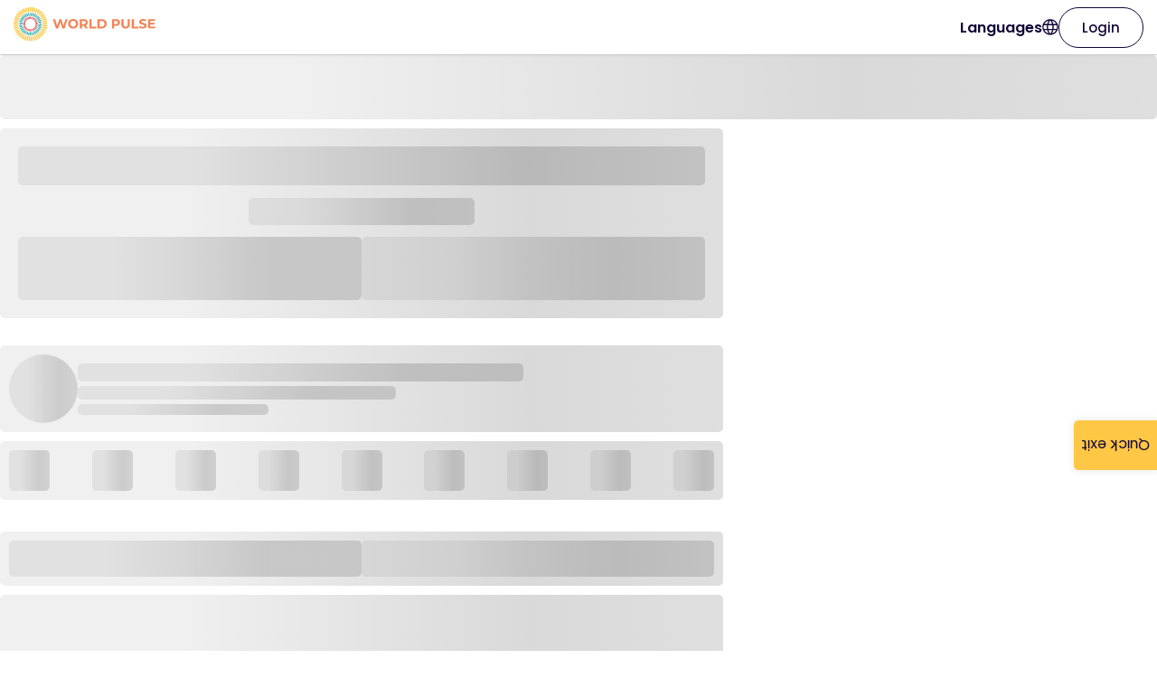

--- FILE ---
content_type: text/html; charset=utf-8
request_url: https://www.worldpulse.org/story/2010-vof-week-3-32253
body_size: 7836
content:
<!DOCTYPE html><html lang="en"><head><meta charSet="utf-8" data-next-head=""/><meta name="viewport" content="initial-scale=1.0, width=device-width" data-next-head=""/><link rel="shortcut icon" href="/favicon.ico" type="image/vnd.microsoft.icon" data-next-head=""/><title data-next-head="">2010 VOF week 3</title><link rel="canonical" href="https://www.worldpulse.org/story/2010-vof-week-3-32253" data-next-head=""/><meta name="description" content="" data-next-head=""/><meta name="robots" content="index, follow" data-next-head=""/><meta property="og:type" content="website" data-next-head=""/><meta property="og:title" content="2010 VOF week 3" data-next-head=""/><meta property="og:description" content="" data-next-head=""/><meta property="og:image" content="https://www.worldpulse.org" data-next-head=""/><meta property="og:url" content="https://www.worldpulse.org/story/2010-vof-week-3-32253" data-next-head=""/><meta property="og:site_name" content="World Pulse" data-next-head=""/><meta property="og:image:width" content="1680" data-next-head=""/><meta property="og:image:height" content="1190" data-next-head=""/><meta property="og:locale" content="en" data-next-head=""/><meta name="twitter:card" content="summary_large_image" data-next-head=""/><meta name="twitter:title" content="2010 VOF week 3" data-next-head=""/><meta name="twitter:description" content="" data-next-head=""/><meta name="twitter:image" content="https://www.worldpulse.org" data-next-head=""/><link rel="apple-touch-icon" sizes="180x180" href="/favicons/apple-touch-icon.png" data-next-head=""/><link rel="icon" type="image/png" sizes="32x32" href="/favicons/favicon-32x32.png" data-next-head=""/><link rel="icon" type="image/png" sizes="16x16" href="/favicons/favicon-16x16.png" data-next-head=""/><link rel="manifest" href="/favicons/site.webmanifest" data-next-head=""/><link rel="mask-icon" href="/favicons/safari-pinned-tab.svg" color="#f58255" data-next-head=""/><meta name="msapplication-TileColor" content="#ffffff" data-next-head=""/><meta name="theme-color" content="#ffffff" data-next-head=""/><link rel="preload" href="/_next/static/media/eafabf029ad39a43-s.p.woff2" as="font" type="font/woff2" crossorigin="anonymous" data-next-font="size-adjust"/><link rel="preload" href="/_next/static/media/8888a3826f4a3af4-s.p.woff2" as="font" type="font/woff2" crossorigin="anonymous" data-next-font="size-adjust"/><link rel="preload" href="/_next/static/media/0484562807a97172-s.p.woff2" as="font" type="font/woff2" crossorigin="anonymous" data-next-font="size-adjust"/><link rel="preload" href="/_next/static/media/6c25f6e897d845a3-s.p.woff2" as="font" type="font/woff2" crossorigin="anonymous" data-next-font="size-adjust"/><link rel="preload" href="/_next/static/media/f463296957dd39e9-s.p.woff" as="font" type="font/woff" crossorigin="anonymous" data-next-font="size-adjust"/><link rel="preload" href="/_next/static/css/51426959376381b0.css" as="style"/><link rel="preload" href="/_next/static/css/647ea05abc282e7f.css" as="style"/><script id="ga-script" data-nscript="beforeInteractive">
  window.dataLayer = window.dataLayer || [];
  function gtag(){dataLayer.push(arguments);}
  gtag('js', new Date());
  gtag('config', 'G-FVGWTDGX6M');
</script><script id="gtm-script" data-nscript="beforeInteractive">(function(w,d,s,l,i){w[l]=w[l]||[];w[l].push({'gtm.start':
new Date().getTime(),event:'gtm.js'});var f=d.getElementsByTagName(s)[0],
j=d.createElement(s),dl=l!='dataLayer'?'&l='+l:'';j.async=true;j.src=
'https://www.googletagmanager.com/gtm.js?id='+i+dl;f.parentNode.insertBefore(j,f);
})(window,document,'script','dataLayer','GTM-W3S8BJN');</script><link rel="stylesheet" href="/_next/static/css/51426959376381b0.css" data-n-g=""/><link rel="stylesheet" href="/_next/static/css/647ea05abc282e7f.css" data-n-p=""/><noscript data-n-css=""></noscript><script defer="" noModule="" src="/_next/static/chunks/polyfills-42372ed130431b0a.js"></script><script id="Cookiebot" src="https://consent.cookiebot.com/uc.js" data-cbid="d5590ce1-7d64-4e35-a1c2-3f8ed1edfd5e" data-blockingmode="auto" type="text/javascript" defer="" data-nscript="beforeInteractive"></script><script id="ga4" src="https://www.googletagmanager.com/gtag/js?id=G-FVGWTDGX6M" defer="" data-nscript="beforeInteractive"></script><script src="/_next/static/chunks/webpack-2b71cfca79e71415.js" defer=""></script><script src="/_next/static/chunks/framework-502100583eb26f16.js" defer=""></script><script src="/_next/static/chunks/main-6d9011ada78f25e8.js" defer=""></script><script src="/_next/static/chunks/pages/_app-3ed90ee7e4f4e26c.js" defer=""></script><script src="/_next/static/chunks/5753-2cf61a28e43a13bc.js" defer=""></script><script src="/_next/static/chunks/9042-813a4bb88354b5dd.js" defer=""></script><script src="/_next/static/chunks/7722-f98a47baaea410b3.js" defer=""></script><script src="/_next/static/chunks/6553-030a89c90f0bd21a.js" defer=""></script><script src="/_next/static/chunks/4358-129d1b803a661ec1.js" defer=""></script><script src="/_next/static/chunks/8549-136e98b22467f9da.js" defer=""></script><script src="/_next/static/chunks/6935-92df44398d175838.js" defer=""></script><script src="/_next/static/chunks/8744-3959bcbb96cd6cdd.js" defer=""></script><script src="/_next/static/chunks/4131-d2136a54ebfeeb5e.js" defer=""></script><script src="/_next/static/chunks/6191-44696b2f8fc24142.js" defer=""></script><script src="/_next/static/chunks/9347-b01516e8ba746710.js" defer=""></script><script src="/_next/static/chunks/8044-7ce6fe15ab3866e3.js" defer=""></script><script src="/_next/static/chunks/717-6018894f5391dde7.js" defer=""></script><script src="/_next/static/chunks/7005-7ca2ceee86b73f10.js" defer=""></script><script src="/_next/static/chunks/7547-108e35f4572aef76.js" defer=""></script><script src="/_next/static/chunks/9253-ec1ba5f75114692c.js" defer=""></script><script src="/_next/static/chunks/781-5192a1d4b5e28281.js" defer=""></script><script src="/_next/static/chunks/4010-e9fedc812d510f91.js" defer=""></script><script src="/_next/static/chunks/5387-ccdc5a1ac3b32799.js" defer=""></script><script src="/_next/static/chunks/8864-b7a13310b9691621.js" defer=""></script><script src="/_next/static/chunks/83-4a9c236bc973dfdc.js" defer=""></script><script src="/_next/static/chunks/5304-448519e3fa90667b.js" defer=""></script><script src="/_next/static/chunks/9648-b48fcc1fa067d10a.js" defer=""></script><script src="/_next/static/chunks/2194-b65cc0848716e53e.js" defer=""></script><script src="/_next/static/chunks/pages/story/%5Bhash%5D-6aea0536be0eda20.js" defer=""></script><script src="/_next/static/j7yT8KN7hEr_7VZnUL6v3/_buildManifest.js" defer=""></script><script src="/_next/static/j7yT8KN7hEr_7VZnUL6v3/_ssgManifest.js" defer=""></script></head><body><div id="__next"><noscript><iframe src="https://www.googletagmanager.com/ns.html?id=GTM-W3S8BJN" height="0" width="0" style="display:none;visibility:hidden"></iframe></noscript><button type="button" class="styles_button__e3Wsy">Quick exit</button><main class="__variable_cc80f9 __variable_d758cf __variable_59350e"><div><div class="styles_menu__CsDrR" id="topMenu"><a href="/"><img alt="World Pulse" loading="lazy" width="157" height="60" decoding="async" data-nimg="1" class="styles_logo__FNeaJ" style="color:transparent" src="/logo.svg"/></a><div class="styles_spacer__6tYZu"></div><div class="styles_wrapper__ADBk2"><a class="styles_link__Xm54a" href="/story/2010-vof-week-3-32253#">Languages<svg width="18" height="18" viewBox="0 0 17 17" xmlns="http://www.w3.org/2000/svg"><path d="M8.42991 16.686C7.29777 16.686 6.22942 16.469 5.22488 16.035C4.22033 15.6009 3.34419 15.0101 2.59648 14.2624C1.84878 13.5147 1.25792 12.6385 0.823901 11.634C0.389868 10.6294 0.172852 9.56108 0.172852 8.42894C0.172852 7.28788 0.389868 6.21731 0.823901 5.21721C1.25792 4.21712 1.84878 3.34322 2.59648 2.5955C3.34419 1.8478 4.22033 1.25694 5.22488 0.822924C6.22942 0.388891 7.29777 0.171875 8.42991 0.171875C9.57097 0.171875 10.6415 0.388891 11.6416 0.822924C12.6417 1.25694 13.5156 1.8478 14.2633 2.5955C15.011 3.34322 15.6019 4.21712 16.0359 5.21721C16.47 6.21731 16.687 7.28788 16.687 8.42894C16.687 9.56108 16.47 10.6294 16.0359 11.634C15.6019 12.6385 15.011 13.5147 14.2633 14.2624C13.5156 15.0101 12.6417 15.6009 11.6416 16.035C10.6415 16.469 9.57097 16.686 8.42991 16.686ZM8.42991 15.3639C8.87342 14.7755 9.24672 14.1821 9.54981 13.5837C9.85291 12.9854 10.0997 12.3313 10.2903 11.6214H6.56955C6.77124 12.3535 7.02085 13.0188 7.31838 13.6172C7.6159 14.2156 7.98641 14.7978 8.42991 15.3639ZM6.74677 15.1249C6.41359 14.6468 6.1144 14.1033 5.84918 13.4943C5.58397 12.8854 5.37782 12.2611 5.23073 11.6214H2.28221C2.74132 12.524 3.35699 13.2823 4.12921 13.8963C4.90145 14.5103 5.77397 14.9198 6.74677 15.1249ZM10.1131 15.1249C11.0859 14.9198 11.9584 14.5103 12.7306 13.8963C13.5028 13.2823 14.1185 12.524 14.5776 11.6214H11.6291C11.4542 12.2666 11.2341 12.8937 10.9689 13.5027C10.7036 14.1117 10.4184 14.6524 10.1131 15.1249ZM1.73566 10.3177H4.96663C4.91203 9.99457 4.87248 9.67782 4.84797 9.36749C4.82346 9.05713 4.8112 8.74428 4.8112 8.42894C4.8112 8.11359 4.82346 7.80074 4.84797 7.49039C4.87248 7.18005 4.91203 6.86331 4.96663 6.54015H1.73566C1.65209 6.83545 1.58801 7.14245 1.54344 7.46114C1.49887 7.77984 1.47658 8.10243 1.47658 8.42894C1.47658 8.75544 1.49887 9.07804 1.54344 9.39673C1.58801 9.71543 1.65209 10.0224 1.73566 10.3177ZM6.27036 10.3177H10.5895C10.6441 9.99457 10.6836 9.6806 10.7082 9.37583C10.7327 9.07107 10.7449 8.75544 10.7449 8.42894C10.7449 8.10243 10.7327 7.7868 10.7082 7.48204C10.6836 7.17727 10.6441 6.86331 10.5895 6.54015H6.27036C6.21576 6.86331 6.1762 7.17727 6.15168 7.48204C6.12717 7.7868 6.11491 8.10243 6.11491 8.42894C6.11491 8.75544 6.12717 9.07107 6.15168 9.37583C6.1762 9.6806 6.21576 9.99457 6.27036 10.3177ZM11.8932 10.3177H15.1242C15.2077 10.0224 15.2718 9.71543 15.3164 9.39673C15.361 9.07804 15.3832 8.75544 15.3832 8.42894C15.3832 8.10243 15.361 7.77984 15.3164 7.46114C15.2718 7.14245 15.2077 6.83545 15.1242 6.54015H11.8932C11.9478 6.86331 11.9873 7.18005 12.0119 7.49039C12.0364 7.80074 12.0486 8.11359 12.0486 8.42894C12.0486 8.74428 12.0364 9.05713 12.0119 9.36749C11.9873 9.67782 11.9478 9.99457 11.8932 10.3177ZM11.6291 5.23644H14.5776C14.1129 4.32269 13.5014 3.56438 12.7432 2.96153C11.9848 2.35869 11.1082 1.94639 10.1131 1.72464C10.4462 2.23054 10.7426 2.7838 11.0023 3.38442C11.2619 3.98505 11.4709 4.60239 11.6291 5.23644ZM6.56955 5.23644H10.2903C10.0886 4.50991 9.8348 3.84048 9.52891 3.22815C9.22304 2.61583 8.8567 2.03778 8.42991 1.49399C8.00312 2.03778 7.63679 2.61583 7.33092 3.22815C7.02503 3.84048 6.77124 4.50991 6.56955 5.23644ZM2.28221 5.23644H5.23073C5.38896 4.60239 5.5979 3.98505 5.85755 3.38442C6.11718 2.7838 6.41359 2.23054 6.74677 1.72464C5.74612 1.94639 4.86803 2.36009 4.1125 2.96572C3.35699 3.57136 2.7469 4.32827 2.28221 5.23644Z" fill="#120638"></path></svg></a></div><a data-theme="white" data-border="dark" data-size="md" data-full-width="false" data-centered="false" class="styles_button__td6Xf " href="/login">Login</a></div><main><div style="width:100%;height:71px" class="styles_skeleton__mayKx "></div><div style="width:100%;height:10px"></div><div style="width:800px;height:210px" class="styles_skeleton__mayKx styles_header__FSphU"><div style="width:100%;height:43px" class="styles_skeleton__mayKx "></div><div style="width:250px;height:30px" class="styles_skeleton__mayKx "></div><div class="styles_inline__2g4jM"><div style="width:50%;height:70px" class="styles_skeleton__mayKx "></div><div style="width:50%;height:70px" class="styles_skeleton__mayKx "></div></div></div><div style="width:100%;height:30px"></div><div style="width:800px" class="styles_skeleton__mayKx styles_profileHeader__PB1KC"><div style="width:76px;height:76px" class="styles_skeleton__mayKx styles_avatar__iFIOZ"></div><div class="styles_fullwidth__Zgmgr"><div style="width:70%;height:20px" class="styles_skeleton__mayKx "></div><div style="width:100%;height:5px"></div><div style="width:50%;height:15px" class="styles_skeleton__mayKx "></div><div style="width:100%;height:5px"></div><div style="width:30%;height:12px" class="styles_skeleton__mayKx "></div></div></div><div style="width:100%;height:10px"></div><div style="width:800px" class="styles_skeleton__mayKx styles_badges__Vc2Hr"><div style="width:45px;height:45px" class="styles_skeleton__mayKx "></div><div style="width:45px;height:45px" class="styles_skeleton__mayKx "></div><div style="width:45px;height:45px" class="styles_skeleton__mayKx "></div><div style="width:45px;height:45px" class="styles_skeleton__mayKx "></div><div style="width:45px;height:45px" class="styles_skeleton__mayKx "></div><div style="width:45px;height:45px" class="styles_skeleton__mayKx "></div><div style="width:45px;height:45px" class="styles_skeleton__mayKx "></div><div style="width:45px;height:45px" class="styles_skeleton__mayKx "></div><div style="width:45px;height:45px" class="styles_skeleton__mayKx "></div></div><div style="width:100%;height:35px"></div><div style="width:800px" class="styles_skeleton__mayKx styles_badges__Vc2Hr"><div class="styles_inline__2g4jM"><div style="width:50%;height:40px" class="styles_skeleton__mayKx "></div><div style="width:50%;height:40px" class="styles_skeleton__mayKx "></div></div></div><div style="width:100%;height:10px"></div><div style="width:800px;height:375px" class="styles_skeleton__mayKx styles_header__FSphU"></div><div style="width:100%;height:30px"></div><div class="styles_body__cX3jA"><div style="width:85%;height:15px" class="styles_skeleton__mayKx "></div><div style="width:72%;height:15px" class="styles_skeleton__mayKx "></div><div style="width:100%;height:15px" class="styles_skeleton__mayKx "></div><div style="width:99%;height:15px" class="styles_skeleton__mayKx "></div><div style="width:81%;height:15px" class="styles_skeleton__mayKx "></div><div style="width:96%;height:15px" class="styles_skeleton__mayKx "></div><div style="width:70%;height:15px" class="styles_skeleton__mayKx "></div><div style="width:91%;height:15px" class="styles_skeleton__mayKx "></div><div style="width:97%;height:15px" class="styles_skeleton__mayKx "></div><div style="width:98%;height:15px" class="styles_skeleton__mayKx "></div><div style="width:74%;height:15px" class="styles_skeleton__mayKx "></div><div style="width:92%;height:15px" class="styles_skeleton__mayKx "></div><div style="width:71%;height:15px" class="styles_skeleton__mayKx "></div><div style="width:68%;height:15px" class="styles_skeleton__mayKx "></div><div style="width:61%;height:15px" class="styles_skeleton__mayKx "></div><div style="width:82%;height:15px" class="styles_skeleton__mayKx "></div><div style="width:60%;height:15px" class="styles_skeleton__mayKx "></div><div style="width:89%;height:15px" class="styles_skeleton__mayKx "></div><div style="width:65%;height:15px" class="styles_skeleton__mayKx "></div><div style="width:87%;height:15px" class="styles_skeleton__mayKx "></div><div style="width:64%;height:15px" class="styles_skeleton__mayKx "></div><div style="width:91%;height:15px" class="styles_skeleton__mayKx "></div><div style="width:61%;height:15px" class="styles_skeleton__mayKx "></div><div style="width:74%;height:15px" class="styles_skeleton__mayKx "></div><div style="width:88%;height:15px" class="styles_skeleton__mayKx "></div><div style="width:96%;height:15px" class="styles_skeleton__mayKx "></div><div style="width:100%;height:15px" class="styles_skeleton__mayKx "></div><div style="width:64%;height:15px" class="styles_skeleton__mayKx "></div><div style="width:76%;height:15px" class="styles_skeleton__mayKx "></div><div style="width:67%;height:15px" class="styles_skeleton__mayKx "></div></div><div style="width:100%;height:200px"></div></main></div></main></div><script id="__NEXT_DATA__" type="application/json">{"props":{"pageProps":{"t":{"reaction":{"reaction-inspired":"Inspired","reaction-hopeful":"Hopeful","reaction-sad":"Sad","unreact-error":"We were unable to remove your reaction! Please try again in a few moments.","react-error":"We were unable to save your reaction! Please try again in a few moments.","reaction-connected":"Connected","make-feel":"This story made me feel","how-feel":"How does this story make you feel?","reaction-empowered":"Empowered","reaction-moved":"Moved"},"commentSection":{"like":"Like comment","edit":"Edit comment","translate-comment":"Translate comment","save-comment":"Save","cancel-comment":"Cancel","copy-link":"Copy Link","edit-error-message":"Failed to edit comment. Try again.","affirm-error-message":"Failed to affirm comment. Try again.","view-all-comments":"View all comments","show-original-comment":"Show original comment","encourage-profile-comment":"Be the first one to start the conversation!","encourage-story-comment":"Be the first one to encourage this author!","title":"Comments","encourage-training-comment":"Be the first one to interact on this thread","replying-message":"Replying to","reply":"Reply","edited":"Edited","comment-placeholder":"Leave a comment...","copy-link-msg":"Link copied to clipboard","comment-error":"Sorry, something went wrong. Please try again.","copy-link-error":"Error copying link to clipboard","encourage-tag-comment":"Be the first one to interact on this thread"},"story":{"global":"Global","impacting":"Impacting","sensitive-content":"This story contains sensitive content","total-impacted":"Total People Impacted","seeking":"Seeking","people-impacted":"People Impacted","continue-reading":"Continue Reading","impact-goal":"TOTAL IMPACT GOAL","see-translation":"See translation","see-original":"See original","set-translation":"Set Translation Preferences"},"topMenu":{"settings":"Settings","follows":"Follows","resources":"Resources","my-badges":"My Badges","donation-text-1":"Contribute to World Pulse","my-profile":"My Profile","bookmarks":"Bookmarks","donation-text-2":"Donate","login-button":"Login","trainings":"Trainings","join-button":"Join us","my-space":"My space","events":"Virtual events","search-placeholder":"Search by keyword","faq":"FAQs","logout":"Logout","my-activity":"My activity","languages":"Languages","referral-program":"Referral Program","select-language":"Select a language","my-impact":"My Impact"},"banner":{"complete-profile-text":"Complete your profile to get the best out of World Pulse","complete-profile-title":"Complete your profile","ongoing-event-button":"Join now","upcoming-event-button":"Register now","join-button":"Join Now","join-text":"Join World Pulse now to read more inspiring stories and connect with women speaking out across the globe!","ongoing-event-text":"{{event}} is happening now! Join the session live.","upcoming-event-text":"Get ready! {{event}} is coming on {{date}}. Don’t miss it!"},"memberPrivateMessageModal":{"unauthorized-modal-title":"Please wait to send a private message","unauthorized-modal-subtitle":"New members must wait to send private messages until they are approved by a moderator. This is to ensure that World Pulse remains a safe place. Check back soon to send your message!","unauthorized-modal-button":"Understood"},"taxonomyGroup":{"see-more-button":"See More"},"socialButton":{"clipboard-success":"Link copied to clipboard","clipboard-error":"Error copying link to clipboard"},"footer":{"donate":"Donate","privacy-policy":"Privacy Policy","follow-us":"Follow Us","contact-us":"Contact Us","newsroom":"Newsroom","about-us":"About Us","community-guidelines":"Community Guidelines","terms-of-service":"Terms of Service","age-guidelines":"Age guidelines"},"bottomMenu":{"take-action":"Take Action","share":"Share","explore":"Explore","my-pulse":"MyPulse"},"followMessage":{"wall":"My Wall","message":"Message","follow":"Follow","following":"Following","follow-back":"Follow Back"},"joinUsModal":{"subtitle":"Connect with women who are speaking out on issues, solutions, and movements worldwide.","button":"Join Us","title":"Join a supportive, inclusive global community for all women."},"storyCard":{"seeking":"Seeking","view-comments":"View Comments","leave-a-comment":"Leave a Comment","highlight-button":"Lets do it"},"timeFormatter":{"second":"second","year":"year","month":"month","minute":"minute","week":"week","day":"day","ago":"ago","hour":"hour","just-now":"just now"},"userCard":{"message":"Message","follow":"Follow","about-placeholder":"Stay tuned for more about me","warm-welcome":"Give a warm welcome","following":"Following"},"emailInput":{"unique-message":"This email is already associated with an account","valid-message":"Invalid email address format"},"storyPage":{"see-all":"See all","related-stories-title":"Related stories","share-subtitle":"Share this story on social media","share-title":"Share this story","follow-modal-title":"Great!","follow-modal-text":"You will receive a notification every time there is a new comment or update in this story.","follow-modal-button":"Okay","following":"Following","follow":"Follow","related-users-title":"Related members"},"profileHeader":{"joined":"Joined"},"suggestionsTabs":{"stories-tab":"Stories","members-tab":"People","initiatives-tab":"Initiatives"},"subscribeModal":{"button":"Subscribe","success-msg":"Successfully subscribed!","title":"Stay updated on the World Pulse community","subtitle":"Get the latest stories by women who are making an impact — right in your inbox.","error-msg":"An error occurred while subscribing, please try again.","email-placeholder":"Email address"},"magicMoment":{"close-button":"Continue","profile-text":"Look at you! Congrats on completing your profile and proudly showcasing who you are. Now, you've also unlocked the power to post an Initiative to draw more visibility for your dreams.","profile-title":"Wow you completed your profile!","first-story-text":"Amazing! You published your first story. We know how much courage that takes. Now, pay it forward and encourage someone else who has also bravely shared their story.","first-story-title":"Wow you posted your first story!","badge-text":"Congratulations, you've earned a Badge! Your actions on World Pulse are making a difference. We celebrate you! Learn more about Badges on World Pulse.","badge-title":"You earned a new badge: {{badge}}"},"surveyModal":{"submit-button":"Submit answer","do-not-answer-button":"Don't answer","anonymous-label":"Answer as anonymous","empty-fields-error":"Please, insert a value for: {{fields}}","generic-error":"An error happened. Please, try again, if the error persists, contact us."},"initiativeCard":{"update-button":"Update","progress-legend":"Impact progress","ongoing-label":"{{count}} update","on-hold-label":"On hold","completed-label":"Completed","no-progress-legend":"Stay Tuned for Impact Progress","seeking":"Seeking"},"authGate":{"invalid-session-logout-message":"Your session has expired. Please, login again.","blocked-logout-message":"Your session has expired. Please, login again."},"spamReporter":{"reasons":"\u003col\u003e\u003cli data-list=\"bullet\"\u003e\u003cspan class=\"ql-ui\" contenteditable=\"false\"\u003e\u003c/span\u003eUnderage member\u003c/li\u003e\u003cli data-list=\"bullet\"\u003e\u003cspan class=\"ql-ui\" contenteditable=\"false\"\u003e\u003c/span\u003eHarassment\u003c/li\u003e\u003cli data-list=\"bullet\"\u003e\u003cspan class=\"ql-ui\" contenteditable=\"false\"\u003e\u003c/span\u003eHate speech\u003c/li\u003e\u003cli data-list=\"bullet\"\u003e\u003cspan class=\"ql-ui\" contenteditable=\"false\"\u003e\u003c/span\u003eRequests for funding\u003c/li\u003e\u003cli data-list=\"bullet\"\u003e\u003cspan class=\"ql-ui\" contenteditable=\"false\"\u003e\u003c/span\u003ePhishing\u003c/li\u003e\u003cli data-list=\"bullet\"\u003e\u003cspan class=\"ql-ui\" contenteditable=\"false\"\u003e\u003c/span\u003eSpam\u003c/li\u003e\u003c/ol\u003e","reasons-label":"Why are you reporting?","reasons-placeholder":"Select a value","spam-report-success":"Thanks for letting us know! We’ll take it from here.","spam-report-confirm-title":"Are you sure you want to report this?","spam-report-error":"Sorry, something went wrong. Please try again.","spam-report-confirm-button-yes":"Yes","spam-report-confirm-subtext":"Report content that you suspect to be spam or violates World Pulse community guidelines, including hate speech, harassment, misinformation, and content from members who are under 16."},"storyType":{"story":"Story","initiative":"Initiative","story-award":"Award","update":"Update","first-story":"First story"},"quickExit":{"button-label":"Quick exit"}},"id":"32253","og":{"title":"2010 VOF week 3","image":""}},"__N_SSG":true},"page":"/story/[hash]","query":{"hash":"2010-vof-week-3-32253"},"buildId":"j7yT8KN7hEr_7VZnUL6v3","isFallback":false,"isExperimentalCompile":false,"gsp":true,"locale":"en","locales":["en","es","fr"],"defaultLocale":"en","scriptLoader":[]}</script></body></html>

--- FILE ---
content_type: application/javascript; charset=utf-8
request_url: https://www.worldpulse.org/_next/static/chunks/6191-44696b2f8fc24142.js
body_size: 6998
content:
"use strict";(self.webpackChunk_N_E=self.webpackChunk_N_E||[]).push([[6191],{47828:(e,t,n)=>{n.d(t,{A:()=>u});var a=n(33406),r=n(26733),o=n(8956),l=n(94285),i=["show"];function u(e,t){return l.useMemo(function(){var n={};t&&(n.show="object"===(0,o.A)(t)&&t.formatter?t.formatter:!!t);var l=n=(0,r.A)((0,r.A)({},n),e),u=l.show,c=(0,a.A)(l,i);return(0,r.A)((0,r.A)({},c),{},{show:!!u,showFormatter:"function"==typeof u?u:void 0,strategy:c.strategy||function(e){return e.length}})},[e,t])}},64613:(e,t,n)=>{function a(e){return!!(e.addonBefore||e.addonAfter)}function r(e){return!!(e.prefix||e.suffix||e.allowClear)}function o(e,t,n){var a=t.cloneNode(!0),r=Object.create(e,{target:{value:a},currentTarget:{value:a}});return a.value=n,"number"==typeof t.selectionStart&&"number"==typeof t.selectionEnd&&(a.selectionStart=t.selectionStart,a.selectionEnd=t.selectionEnd),a.setSelectionRange=function(){t.setSelectionRange.apply(t,arguments)},r}function l(e,t,n,a){if(n){var r=t;if("click"===t.type)return void n(r=o(t,e,""));if("file"!==e.type&&void 0!==a)return void n(r=o(t,e,a));n(r)}}function i(e,t){if(e){e.focus(t);var n=(t||{}).cursor;if(n){var a=e.value.length;switch(n){case"start":e.setSelectionRange(0,0);break;case"end":e.setSelectionRange(a,a);break;default:e.setSelectionRange(0,a)}}}}n.d(t,{F4:()=>i,OL:()=>r,bk:()=>a,gS:()=>l})},64824:(e,t,n)=>{n.d(t,{A:()=>o});var a=n(94285),r=n(11505);let o=e=>{let t;return"object"==typeof e&&(null==e?void 0:e.clearIcon)?t=e:e&&(t={clearIcon:a.createElement(r.A,null)}),t}},90261:(e,t,n)=>{n.r(t),n.d(t,{ResizableTextArea:()=>S,default:()=>z});var a,r=n(5809),o=n(86031),l=n(26733),i=n(15748),u=n(61911),c=n(33406),s=n(11230),f=n.n(s),d=n(94466),p=n(47828),m=n(64613),v=n(5138),g=n(94285),x=n(8956),h=n(26553),b=n(65490),A=n(1340),w=["letter-spacing","line-height","padding-top","padding-bottom","font-family","font-weight","font-size","font-variant","text-rendering","text-transform","width","text-indent","padding-left","padding-right","border-width","box-sizing","word-break","white-space"],y={},C=["prefixCls","defaultValue","value","autoSize","onResize","className","style","disabled","onChange","onInternalAutoSize"];let S=g.forwardRef(function(e,t){var n=e.prefixCls,i=e.defaultValue,s=e.value,d=e.autoSize,p=e.onResize,m=e.className,S=e.style,E=e.disabled,z=e.onChange,N=(e.onInternalAutoSize,(0,c.A)(e,C)),R=(0,v.A)(i,{value:s,postState:function(e){return null!=e?e:""}}),F=(0,u.A)(R,2),I=F[0],O=F[1],k=g.useRef();g.useImperativeHandle(t,function(){return{textArea:k.current}});var j=g.useMemo(function(){return d&&"object"===(0,x.A)(d)?[d.minRows,d.maxRows]:[]},[d]),P=(0,u.A)(j,2),H=P[0],T=P[1],V=!!d,W=function(){try{if(document.activeElement===k.current){var e=k.current,t=e.selectionStart,n=e.selectionEnd,a=e.scrollTop;k.current.setSelectionRange(t,n),k.current.scrollTop=a}}catch(e){}},D=g.useState(2),B=(0,u.A)(D,2),L=B[0],K=B[1],M=g.useState(),_=(0,u.A)(M,2),q=_[0],U=_[1],X=function(){K(0)};(0,b.A)(function(){V&&X()},[s,H,T,V]),(0,b.A)(function(){if(0===L)K(1);else if(1===L){var e=function(e){var t,n=arguments.length>1&&void 0!==arguments[1]&&arguments[1],r=arguments.length>2&&void 0!==arguments[2]?arguments[2]:null,o=arguments.length>3&&void 0!==arguments[3]?arguments[3]:null;a||((a=document.createElement("textarea")).setAttribute("tab-index","-1"),a.setAttribute("aria-hidden","true"),a.setAttribute("name","hiddenTextarea"),document.body.appendChild(a)),e.getAttribute("wrap")?a.setAttribute("wrap",e.getAttribute("wrap")):a.removeAttribute("wrap");var l=function(e){var t=arguments.length>1&&void 0!==arguments[1]&&arguments[1],n=e.getAttribute("id")||e.getAttribute("data-reactid")||e.getAttribute("name");if(t&&y[n])return y[n];var a=window.getComputedStyle(e),r=a.getPropertyValue("box-sizing")||a.getPropertyValue("-moz-box-sizing")||a.getPropertyValue("-webkit-box-sizing"),o=parseFloat(a.getPropertyValue("padding-bottom"))+parseFloat(a.getPropertyValue("padding-top")),l=parseFloat(a.getPropertyValue("border-bottom-width"))+parseFloat(a.getPropertyValue("border-top-width")),i={sizingStyle:w.map(function(e){return"".concat(e,":").concat(a.getPropertyValue(e))}).join(";"),paddingSize:o,borderSize:l,boxSizing:r};return t&&n&&(y[n]=i),i}(e,n),i=l.paddingSize,u=l.borderSize,c=l.boxSizing,s=l.sizingStyle;a.setAttribute("style","".concat(s,";").concat("\n  min-height:0 !important;\n  max-height:none !important;\n  height:0 !important;\n  visibility:hidden !important;\n  overflow:hidden !important;\n  position:absolute !important;\n  z-index:-1000 !important;\n  top:0 !important;\n  right:0 !important;\n  pointer-events: none !important;\n")),a.value=e.value||e.placeholder||"";var f=void 0,d=void 0,p=a.scrollHeight;if("border-box"===c?p+=u:"content-box"===c&&(p-=i),null!==r||null!==o){a.value=" ";var m=a.scrollHeight-i;null!==r&&(f=m*r,"border-box"===c&&(f=f+i+u),p=Math.max(f,p)),null!==o&&(d=m*o,"border-box"===c&&(d=d+i+u),t=p>d?"":"hidden",p=Math.min(d,p))}var v={height:p,overflowY:t,resize:"none"};return f&&(v.minHeight=f),d&&(v.maxHeight=d),v}(k.current,!1,H,T);K(2),U(e)}else W()},[L]);var Y=g.useRef(),G=function(){A.A.cancel(Y.current)};g.useEffect(function(){return G},[]);var Q=(0,l.A)((0,l.A)({},S),V?q:null);return(0===L||1===L)&&(Q.overflowY="hidden",Q.overflowX="hidden"),g.createElement(h.A,{onResize:function(e){2===L&&(null==p||p(e),d&&(G(),Y.current=(0,A.A)(function(){X()})))},disabled:!(d||p)},g.createElement("textarea",(0,r.A)({},N,{ref:k,style:Q,className:f()(n,m,(0,o.A)({},"".concat(n,"-disabled"),E)),disabled:E,value:I,onChange:function(e){O(e.target.value),null==z||z(e)}})))});var E=["defaultValue","value","onFocus","onBlur","onChange","allowClear","maxLength","onCompositionStart","onCompositionEnd","suffix","prefixCls","showCount","count","className","style","disabled","hidden","classNames","styles","onResize","onClear","onPressEnter","readOnly","autoSize","onKeyDown"];let z=g.forwardRef(function(e,t){var n,a,s=e.defaultValue,x=e.value,h=e.onFocus,b=e.onBlur,A=e.onChange,w=e.allowClear,y=e.maxLength,C=e.onCompositionStart,z=e.onCompositionEnd,N=e.suffix,R=e.prefixCls,F=void 0===R?"rc-textarea":R,I=e.showCount,O=e.count,k=e.className,j=e.style,P=e.disabled,H=e.hidden,T=e.classNames,V=e.styles,W=e.onResize,D=e.onClear,B=e.onPressEnter,L=e.readOnly,K=e.autoSize,M=e.onKeyDown,_=(0,c.A)(e,E),q=(0,v.A)(s,{value:x,defaultValue:s}),U=(0,u.A)(q,2),X=U[0],Y=U[1],G=null==X?"":String(X),Q=g.useState(!1),$=(0,u.A)(Q,2),J=$[0],Z=$[1],ee=g.useRef(!1),et=g.useState(null),en=(0,u.A)(et,2),ea=en[0],er=en[1],eo=(0,g.useRef)(null),el=(0,g.useRef)(null),ei=function(){var e;return null==(e=el.current)?void 0:e.textArea},eu=function(){ei().focus()};(0,g.useImperativeHandle)(t,function(){var e;return{resizableTextArea:el.current,focus:eu,blur:function(){ei().blur()},nativeElement:(null==(e=eo.current)?void 0:e.nativeElement)||ei()}}),(0,g.useEffect)(function(){Z(function(e){return!P&&e})},[P]);var ec=g.useState(null),es=(0,u.A)(ec,2),ef=es[0],ed=es[1];g.useEffect(function(){if(ef){var e;(e=ei()).setSelectionRange.apply(e,(0,i.A)(ef))}},[ef]);var ep=(0,p.A)(O,I),em=null!=(n=ep.max)?n:y,ev=Number(em)>0,eg=ep.strategy(G),ex=!!em&&eg>em,eh=function(e,t){var n=t;!ee.current&&ep.exceedFormatter&&ep.max&&ep.strategy(t)>ep.max&&(n=ep.exceedFormatter(t,{max:ep.max}),t!==n&&ed([ei().selectionStart||0,ei().selectionEnd||0])),Y(n),(0,m.gS)(e.currentTarget,e,A,n)},eb=N;ep.show&&(a=ep.showFormatter?ep.showFormatter({value:G,count:eg,maxLength:em}):"".concat(eg).concat(ev?" / ".concat(em):""),eb=g.createElement(g.Fragment,null,eb,g.createElement("span",{className:f()("".concat(F,"-data-count"),null==T?void 0:T.count),style:null==V?void 0:V.count},a)));var eA=!K&&!I&&!w;return g.createElement(d.BaseInput,{ref:eo,value:G,allowClear:w,handleReset:function(e){Y(""),eu(),(0,m.gS)(ei(),e,A)},suffix:eb,prefixCls:F,classNames:(0,l.A)((0,l.A)({},T),{},{affixWrapper:f()(null==T?void 0:T.affixWrapper,(0,o.A)((0,o.A)({},"".concat(F,"-show-count"),I),"".concat(F,"-textarea-allow-clear"),w))}),disabled:P,focused:J,className:f()(k,ex&&"".concat(F,"-out-of-range")),style:(0,l.A)((0,l.A)({},j),ea&&!eA?{height:"auto"}:{}),dataAttrs:{affixWrapper:{"data-count":"string"==typeof a?a:void 0}},hidden:H,readOnly:L,onClear:D},g.createElement(S,(0,r.A)({},_,{autoSize:K,maxLength:y,onKeyDown:function(e){"Enter"===e.key&&B&&B(e),null==M||M(e)},onChange:function(e){eh(e,e.target.value)},onFocus:function(e){Z(!0),null==h||h(e)},onBlur:function(e){Z(!1),null==b||b(e)},onCompositionStart:function(e){ee.current=!0,null==C||C(e)},onCompositionEnd:function(e){ee.current=!1,eh(e,e.currentTarget.value),null==z||z(e)},className:f()(null==T?void 0:T.textarea),style:(0,l.A)((0,l.A)({},null==V?void 0:V.textarea),{},{resize:null==j?void 0:j.resize}),disabled:P,prefixCls:F,onResize:function(e){var t;null==W||W(e),null!=(t=ei())&&t.style.height&&er(!0)},ref:el,readOnly:L})))})},94466:(e,t,n)=>{n.r(t),n.d(t,{BaseInput:()=>f,default:()=>b});var a=n(26733),r=n(5809),o=n(86031),l=n(8956),i=n(11230),u=n.n(i),c=n(94285),s=n(64613);let f=c.forwardRef(function(e,t){var n,i,f,d=e.inputElement,p=e.children,m=e.prefixCls,v=e.prefix,g=e.suffix,x=e.addonBefore,h=e.addonAfter,b=e.className,A=e.style,w=e.disabled,y=e.readOnly,C=e.focused,S=e.triggerFocus,E=e.allowClear,z=e.value,N=e.handleReset,R=e.hidden,F=e.classes,I=e.classNames,O=e.dataAttrs,k=e.styles,j=e.components,P=e.onClear,H=null!=p?p:d,T=(null==j?void 0:j.affixWrapper)||"span",V=(null==j?void 0:j.groupWrapper)||"span",W=(null==j?void 0:j.wrapper)||"span",D=(null==j?void 0:j.groupAddon)||"span",B=(0,c.useRef)(null),L=(0,s.OL)(e),K=(0,c.cloneElement)(H,{value:z,className:u()(null==(n=H.props)?void 0:n.className,!L&&(null==I?void 0:I.variant))||null}),M=(0,c.useRef)(null);if(c.useImperativeHandle(t,function(){return{nativeElement:M.current||B.current}}),L){var _=null;if(E){var q=!w&&!y&&z,U="".concat(m,"-clear-icon"),X="object"===(0,l.A)(E)&&null!=E&&E.clearIcon?E.clearIcon:"✖";_=c.createElement("button",{type:"button",tabIndex:-1,onClick:function(e){null==N||N(e),null==P||P()},onMouseDown:function(e){return e.preventDefault()},className:u()(U,(0,o.A)((0,o.A)({},"".concat(U,"-hidden"),!q),"".concat(U,"-has-suffix"),!!g))},X)}var Y="".concat(m,"-affix-wrapper"),G=u()(Y,(0,o.A)((0,o.A)((0,o.A)((0,o.A)((0,o.A)({},"".concat(m,"-disabled"),w),"".concat(Y,"-disabled"),w),"".concat(Y,"-focused"),C),"".concat(Y,"-readonly"),y),"".concat(Y,"-input-with-clear-btn"),g&&E&&z),null==F?void 0:F.affixWrapper,null==I?void 0:I.affixWrapper,null==I?void 0:I.variant),Q=(g||E)&&c.createElement("span",{className:u()("".concat(m,"-suffix"),null==I?void 0:I.suffix),style:null==k?void 0:k.suffix},_,g);K=c.createElement(T,(0,r.A)({className:G,style:null==k?void 0:k.affixWrapper,onClick:function(e){var t;null!=(t=B.current)&&t.contains(e.target)&&(null==S||S())}},null==O?void 0:O.affixWrapper,{ref:B}),v&&c.createElement("span",{className:u()("".concat(m,"-prefix"),null==I?void 0:I.prefix),style:null==k?void 0:k.prefix},v),K,Q)}if((0,s.bk)(e)){var $="".concat(m,"-group"),J="".concat($,"-addon"),Z="".concat($,"-wrapper"),ee=u()("".concat(m,"-wrapper"),$,null==F?void 0:F.wrapper,null==I?void 0:I.wrapper),et=u()(Z,(0,o.A)({},"".concat(Z,"-disabled"),w),null==F?void 0:F.group,null==I?void 0:I.groupWrapper);K=c.createElement(V,{className:et,ref:M},c.createElement(W,{className:ee},x&&c.createElement(D,{className:J},x),K,h&&c.createElement(D,{className:J},h)))}return c.cloneElement(K,{className:u()(null==(i=K.props)?void 0:i.className,b)||null,style:(0,a.A)((0,a.A)({},null==(f=K.props)?void 0:f.style),A),hidden:R})});var d=n(15748),p=n(61911),m=n(33406),v=n(5138),g=n(66706),x=n(47828),h=["autoComplete","onChange","onFocus","onBlur","onPressEnter","onKeyDown","onKeyUp","prefixCls","disabled","htmlSize","className","maxLength","suffix","showCount","count","type","classes","classNames","styles","onCompositionStart","onCompositionEnd"];let b=(0,c.forwardRef)(function(e,t){var n,l=e.autoComplete,i=e.onChange,b=e.onFocus,A=e.onBlur,w=e.onPressEnter,y=e.onKeyDown,C=e.onKeyUp,S=e.prefixCls,E=void 0===S?"rc-input":S,z=e.disabled,N=e.htmlSize,R=e.className,F=e.maxLength,I=e.suffix,O=e.showCount,k=e.count,j=e.type,P=e.classes,H=e.classNames,T=e.styles,V=e.onCompositionStart,W=e.onCompositionEnd,D=(0,m.A)(e,h),B=(0,c.useState)(!1),L=(0,p.A)(B,2),K=L[0],M=L[1],_=(0,c.useRef)(!1),q=(0,c.useRef)(!1),U=(0,c.useRef)(null),X=(0,c.useRef)(null),Y=function(e){U.current&&(0,s.F4)(U.current,e)},G=(0,v.A)(e.defaultValue,{value:e.value}),Q=(0,p.A)(G,2),$=Q[0],J=Q[1],Z=null==$?"":String($),ee=(0,c.useState)(null),et=(0,p.A)(ee,2),en=et[0],ea=et[1],er=(0,x.A)(k,O),eo=er.max||F,el=er.strategy(Z),ei=!!eo&&el>eo;(0,c.useImperativeHandle)(t,function(){var e;return{focus:Y,blur:function(){var e;null==(e=U.current)||e.blur()},setSelectionRange:function(e,t,n){var a;null==(a=U.current)||a.setSelectionRange(e,t,n)},select:function(){var e;null==(e=U.current)||e.select()},input:U.current,nativeElement:(null==(e=X.current)?void 0:e.nativeElement)||U.current}}),(0,c.useEffect)(function(){q.current&&(q.current=!1),M(function(e){return(!e||!z)&&e})},[z]);var eu=function(e,t,n){var a,r,o=t;if(!_.current&&er.exceedFormatter&&er.max&&er.strategy(t)>er.max)o=er.exceedFormatter(t,{max:er.max}),t!==o&&ea([(null==(a=U.current)?void 0:a.selectionStart)||0,(null==(r=U.current)?void 0:r.selectionEnd)||0]);else if("compositionEnd"===n.source)return;J(o),U.current&&(0,s.gS)(U.current,e,i,o)};(0,c.useEffect)(function(){if(en){var e;null==(e=U.current)||e.setSelectionRange.apply(e,(0,d.A)(en))}},[en]);var ec=ei&&"".concat(E,"-out-of-range");return c.createElement(f,(0,r.A)({},D,{prefixCls:E,className:u()(R,ec),handleReset:function(e){J(""),Y(),U.current&&(0,s.gS)(U.current,e,i)},value:Z,focused:K,triggerFocus:Y,suffix:function(){var e=Number(eo)>0;if(I||er.show){var t=er.showFormatter?er.showFormatter({value:Z,count:el,maxLength:eo}):"".concat(el).concat(e?" / ".concat(eo):"");return c.createElement(c.Fragment,null,er.show&&c.createElement("span",{className:u()("".concat(E,"-show-count-suffix"),(0,o.A)({},"".concat(E,"-show-count-has-suffix"),!!I),null==H?void 0:H.count),style:(0,a.A)({},null==T?void 0:T.count)},t),I)}return null}(),disabled:z,classes:P,classNames:H,styles:T,ref:X}),(n=(0,g.A)(e,["prefixCls","onPressEnter","addonBefore","addonAfter","prefix","suffix","allowClear","defaultValue","showCount","count","classes","htmlSize","styles","classNames","onClear"]),c.createElement("input",(0,r.A)({autoComplete:l},n,{onChange:function(e){eu(e,e.target.value,{source:"change"})},onFocus:function(e){M(!0),null==b||b(e)},onBlur:function(e){q.current&&(q.current=!1),M(!1),null==A||A(e)},onKeyDown:function(e){w&&"Enter"===e.key&&!q.current&&(q.current=!0,w(e)),null==y||y(e)},onKeyUp:function(e){"Enter"===e.key&&(q.current=!1),null==C||C(e)},className:u()(E,(0,o.A)({},"".concat(E,"-disabled"),z),null==H?void 0:H.input),style:null==T?void 0:T.input,ref:U,size:N,type:void 0===j?"text":j,onCompositionStart:function(e){_.current=!0,null==V||V(e)},onCompositionEnd:function(e){_.current=!1,eu(e,e.currentTarget.value,{source:"compositionEnd"}),null==W||W(e)}}))))})},96191:(e,t,n)=>{n.d(t,{A:()=>S});var a=n(94285),r=n(11230),o=n.n(r),l=n(90261),i=n(64824),u=n(13437),c=n(85104),s=n(73728),f=n(38961),d=n(35534),p=n(95946),m=n(97287),v=n(26588),g=n(64613),x=n(21985),h=n(62517),b=n(85230),A=n(33816);let w=e=>{let{componentCls:t,paddingLG:n}=e,a="".concat(t,"-textarea");return{["textarea".concat(t)]:{maxWidth:"100%",height:"auto",minHeight:e.controlHeight,lineHeight:e.lineHeight,verticalAlign:"bottom",transition:"all ".concat(e.motionDurationSlow),resize:"vertical",["&".concat(t,"-mouse-active")]:{transition:"all ".concat(e.motionDurationSlow,", height 0s, width 0s")}},["".concat(t,"-textarea-affix-wrapper-resize-dirty")]:{width:"auto"},[a]:{position:"relative","&-show-count":{["".concat(t,"-data-count")]:{position:"absolute",bottom:e.calc(e.fontSize).mul(e.lineHeight).mul(-1).equal(),insetInlineEnd:0,color:e.colorTextDescription,whiteSpace:"nowrap",pointerEvents:"none"}},["\n        &-allow-clear > ".concat(t,",\n        &-affix-wrapper").concat(a,"-has-feedback ").concat(t,"\n      ")]:{paddingInlineEnd:n},["&-affix-wrapper".concat(t,"-affix-wrapper")]:{padding:0,["> textarea".concat(t)]:{fontSize:"inherit",border:"none",outline:"none",background:"transparent",minHeight:e.calc(e.controlHeight).sub(e.calc(e.lineWidth).mul(2)).equal(),"&:focus":{boxShadow:"none !important"}},["".concat(t,"-suffix")]:{margin:0,"> *:not(:last-child)":{marginInline:0},["".concat(t,"-clear-icon")]:{position:"absolute",insetInlineEnd:e.paddingInline,insetBlockStart:e.paddingXS},["".concat(a,"-suffix")]:{position:"absolute",top:0,insetInlineEnd:e.paddingInline,bottom:0,zIndex:1,display:"inline-flex",alignItems:"center",margin:"auto",pointerEvents:"none"}}},["&-affix-wrapper".concat(t,"-affix-wrapper-rtl")]:{["".concat(t,"-suffix")]:{["".concat(t,"-data-count")]:{direction:"ltr",insetInlineStart:0}}},["&-affix-wrapper".concat(t,"-affix-wrapper-sm")]:{["".concat(t,"-suffix")]:{["".concat(t,"-clear-icon")]:{insetInlineEnd:e.paddingInlineSM}}}}}},y=(0,h.OF)(["Input","TextArea"],e=>[w((0,b.mergeToken)(e,(0,A.C)(e)))],A.b,{resetFont:!1});var C=function(e,t){var n={};for(var a in e)Object.prototype.hasOwnProperty.call(e,a)&&0>t.indexOf(a)&&(n[a]=e[a]);if(null!=e&&"function"==typeof Object.getOwnPropertySymbols)for(var r=0,a=Object.getOwnPropertySymbols(e);r<a.length;r++)0>t.indexOf(a[r])&&Object.prototype.propertyIsEnumerable.call(e,a[r])&&(n[a[r]]=e[a[r]]);return n};let S=(0,a.forwardRef)((e,t)=>{var n;let{prefixCls:r,bordered:h=!0,size:b,disabled:A,status:w,allowClear:S,classNames:E,rootClassName:z,className:N,style:R,styles:F,variant:I,showCount:O,onMouseDown:k,onResize:j}=e,P=C(e,["prefixCls","bordered","size","disabled","status","allowClear","classNames","rootClassName","className","style","styles","variant","showCount","onMouseDown","onResize"]),{getPrefixCls:H,direction:T,allowClear:V,autoComplete:W,className:D,style:B,classNames:L,styles:K}=(0,c.TP)("textArea"),M=a.useContext(s.A),{status:_,hasFeedback:q,feedbackIcon:U}=a.useContext(p.$W),X=(0,u.v)(_,w),Y=a.useRef(null);a.useImperativeHandle(t,()=>{var e;return{resizableTextArea:null==(e=Y.current)?void 0:e.resizableTextArea,focus:e=>{var t,n;(0,g.F4)(null==(n=null==(t=Y.current)?void 0:t.resizableTextArea)?void 0:n.textArea,e)},blur:()=>{var e;return null==(e=Y.current)?void 0:e.blur()}}});let G=H("input",r),Q=(0,f.A)(G),[$,J,Z]=(0,x.MG)(G,z),[ee]=y(G,Q),{compactSize:et,compactItemClassnames:en}=(0,v.RQ)(G,T),ea=(0,d.A)(e=>{var t;return null!=(t=null!=b?b:et)?t:e}),[er,eo]=(0,m.A)("textArea",I,h),el=(0,i.A)(null!=S?S:V),[ei,eu]=a.useState(!1),[ec,es]=a.useState(!1);return $(ee(a.createElement(l.default,Object.assign({autoComplete:W},P,{style:Object.assign(Object.assign({},B),R),styles:Object.assign(Object.assign({},K),F),disabled:null!=A?A:M,allowClear:el,className:o()(Z,Q,N,z,en,D,ec&&"".concat(G,"-textarea-affix-wrapper-resize-dirty")),classNames:Object.assign(Object.assign(Object.assign({},E),L),{textarea:o()({["".concat(G,"-sm")]:"small"===ea,["".concat(G,"-lg")]:"large"===ea},J,null==E?void 0:E.textarea,L.textarea,ei&&"".concat(G,"-mouse-active")),variant:o()({["".concat(G,"-").concat(er)]:eo},(0,u.L)(G,X)),affixWrapper:o()("".concat(G,"-textarea-affix-wrapper"),{["".concat(G,"-affix-wrapper-rtl")]:"rtl"===T,["".concat(G,"-affix-wrapper-sm")]:"small"===ea,["".concat(G,"-affix-wrapper-lg")]:"large"===ea,["".concat(G,"-textarea-show-count")]:O||(null==(n=e.count)?void 0:n.show)},J)}),prefixCls:G,suffix:q&&a.createElement("span",{className:"".concat(G,"-textarea-suffix")},U),showCount:O,ref:Y,onResize:e=>{var t,n;if(null==j||j(e),ei&&"function"==typeof getComputedStyle){let e=null==(n=null==(t=Y.current)?void 0:t.nativeElement)?void 0:n.querySelector("textarea");e&&"both"===getComputedStyle(e).resize&&es(!0)}},onMouseDown:e=>{eu(!0),null==k||k(e);let t=()=>{eu(!1),document.removeEventListener("mouseup",t)};document.addEventListener("mouseup",t)}}))))})}}]);

--- FILE ---
content_type: application/javascript; charset=utf-8
request_url: https://www.worldpulse.org/_next/static/chunks/pages/_app-3ed90ee7e4f4e26c.js
body_size: 207092
content:
(self.webpackChunk_N_E=self.webpackChunk_N_E||[]).push([[636],{40:(e,t,r)=>{"use strict";let n,i,o,a,s,c,u,l,f,d,h,p,m,v,y,g,b;var _,S={};r.r(S),r.d(S,{FunctionToString:()=>z,InboundFilters:()=>V,LinkedErrors:()=>ee});var w={};r.r(w),r.d(w,{Breadcrumbs:()=>te,Dedupe:()=>tu,GlobalHandlers:()=>eA,HttpContext:()=>ta,LinkedErrors:()=>tn,TryCatch:()=>eN});var E=r(26393);function x(e,t,r=[t],n="npm"){let i=e._metadata||{};i.sdk||(i.sdk={name:`sentry.javascript.${t}`,packages:r.map(e=>({name:`${n}:@sentry/${e}`,version:E.M})),version:E.M}),e._metadata=i}var O=r(51746);function k(e){if("boolean"==typeof __SENTRY_TRACING__&&!__SENTRY_TRACING__)return!1;let t=(0,O.KU)(),r=e||t&&t.getOptions();return!!r&&(r.enableTracing||"tracesSampleRate"in r||"tracesSampler"in r)}var T=r(68272),C=r(49135),A=r(33371),R=r(14583),M=r(30504),I=r(98094);let P=[];function j(e,t){for(let r of t)r&&r.afterAllSetup&&r.afterAllSetup(e)}function D(e,t,r){if(r[t.name]){R.T&&A.vF.log(`Integration skipped because it was already installed: ${t.name}`);return}if(r[t.name]=t,-1===P.indexOf(t.name)&&(t.setupOnce(M.lb,I.BF),P.push(t.name)),t.setup&&"function"==typeof t.setup&&t.setup(e),e.on&&"function"==typeof t.preprocessEvent){let r=t.preprocessEvent.bind(t);e.on("preprocessEvent",(t,n)=>r(t,n,e))}if(e.addEventProcessor&&"function"==typeof t.processEvent){let r=t.processEvent.bind(t),n=Object.assign((t,n)=>r(t,n,e),{id:t.name});e.addEventProcessor(n)}R.T&&A.vF.log(`Integration installed: ${t.name}`)}function N(e,t){return Object.assign(function(...e){return t(...e)},{id:e})}let F="FunctionToString",L=new WeakMap,q=()=>({name:F,setupOnce(){n=Function.prototype.toString;try{Function.prototype.toString=function(...e){let t=(0,T.sp)(this),r=L.has((0,O.KU)())&&void 0!==t?t:this;return n.apply(r,e)}}catch(e){}},setup(e){L.set(e,!0)}}),z=N(F,q);var U=r(79430);let $=[/^Script error\.?$/,/^Javascript error: Script error\.? on line 0$/,/^ResizeObserver loop completed with undelivered notifications.$/,/^Cannot redefine property: googletag$/],Q=[/^.*\/healthcheck$/,/^.*\/healthy$/,/^.*\/live$/,/^.*\/ready$/,/^.*\/heartbeat$/,/^.*\/health$/,/^.*\/healthz$/],B="InboundFilters",H=(e={})=>({name:B,setupOnce(){},processEvent:(t,r,n)=>!function(e,t){var r,n;return t.ignoreInternal&&function(e){try{return"SentryError"===e.exception.values[0].type}catch(e){}return!1}(e)?(R.T&&A.vF.warn(`Event dropped due to being internal Sentry Error.
Event: ${(0,C.$X)(e)}`),!0):(r=e,n=t.ignoreErrors,!r.type&&n&&n.length&&(function(e){let t,r=[];e.message&&r.push(e.message);try{t=e.exception.values[e.exception.values.length-1]}catch(e){}return t&&t.value&&(r.push(t.value),t.type&&r.push(`${t.type}: ${t.value}`)),R.T&&0===r.length&&A.vF.error(`Could not extract message for event ${(0,C.$X)(e)}`),r})(r).some(e=>(0,U.Xr)(e,n)))?(R.T&&A.vF.warn(`Event dropped due to being matched by \`ignoreErrors\` option.
Event: ${(0,C.$X)(e)}`),!0):!function(e,t){if("transaction"!==e.type||!t||!t.length)return!1;let r=e.transaction;return!!r&&(0,U.Xr)(r,t)}(e,t.ignoreTransactions)?!function(e,t){if(!t||!t.length)return!1;let r=W(e);return!!r&&(0,U.Xr)(r,t)}(e,t.denyUrls)?!function(e,t){if(!t||!t.length)return!0;let r=W(e);return!r||(0,U.Xr)(r,t)}(e,t.allowUrls)&&(R.T&&A.vF.warn(`Event dropped due to not being matched by \`allowUrls\` option.
Event: ${(0,C.$X)(e)}.
Url: ${W(e)}`),!0):(R.T&&A.vF.warn(`Event dropped due to being matched by \`denyUrls\` option.
Event: ${(0,C.$X)(e)}.
Url: ${W(e)}`),!0):(R.T&&A.vF.warn(`Event dropped due to being matched by \`ignoreTransactions\` option.
Event: ${(0,C.$X)(e)}`),!0)}(t,function(e={},t={}){return{allowUrls:[...e.allowUrls||[],...t.allowUrls||[]],denyUrls:[...e.denyUrls||[],...t.denyUrls||[]],ignoreErrors:[...e.ignoreErrors||[],...t.ignoreErrors||[],...e.disableErrorDefaults?[]:$],ignoreTransactions:[...e.ignoreTransactions||[],...t.ignoreTransactions||[],...e.disableTransactionDefaults?[]:Q],ignoreInternal:void 0===e.ignoreInternal||e.ignoreInternal}}(e,n.getOptions()))?t:null}),V=N(B,H);function W(e){try{let t;try{t=e.exception.values[0].stacktrace.frames}catch(e){}return t?function(e=[]){for(let t=e.length-1;t>=0;t--){let r=e[t];if(r&&"<anonymous>"!==r.filename&&"[native code]"!==r.filename)return r.filename||null}return null}(t):null}catch(t){return R.T&&A.vF.error(`Cannot extract url for event ${(0,C.$X)(e)}`),null}}var G=r(32123);function K(e,t,r=250,n,i,o,a){var s,c;if(!o.exception||!o.exception.values||!a||!(0,G.tH)(a.originalException,Error))return;let u=o.exception.values.length>0?o.exception.values[o.exception.values.length-1]:void 0;u&&(o.exception.values=(s=function e(t,r,n,i,o,a,s,c){if(a.length>=n+1)return a;let u=[...a];if((0,G.tH)(i[o],Error)){X(s,c);let a=t(r,i[o]),l=u.length;Y(a,o,l,c),u=e(t,r,n,i[o],o,[a,...u],a,l)}return Array.isArray(i.errors)&&i.errors.forEach((i,a)=>{if((0,G.tH)(i,Error)){X(s,c);let l=t(r,i),f=u.length;Y(l,`errors[${a}]`,f,c),u=e(t,r,n,i,o,[l,...u],l,f)}}),u}(e,t,i,a.originalException,n,o.exception.values,u,0),c=r,s.map(e=>(e.value&&(e.value=(0,U.xv)(e.value,c)),e))))}function X(e,t){e.mechanism=e.mechanism||{type:"generic",handled:!0},e.mechanism={...e.mechanism,..."AggregateError"===e.type&&{is_exception_group:!0},exception_id:t}}function Y(e,t,r,n){e.mechanism=e.mechanism||{type:"generic",handled:!0},e.mechanism={...e.mechanism,type:"chained",source:t,exception_id:r,parent_id:n}}function J(e,t){let r={type:t.name||t.constructor.name,value:t.message},n=e(t.stack||"",1);return n.length&&(r.stacktrace={frames:n}),r}let Z="LinkedErrors",ee=N(Z,(e={})=>{let t=e.limit||5,r=e.key||"cause";return{name:Z,setupOnce(){},preprocessEvent(e,n,i){let o=i.getOptions();K(J,o.stackParser,o.maxValueLength,r,t,e,n)}}});var et=r(72794);let er=et.OW,en=0;function ei(e,t={},r){if("function"!=typeof e)return e;try{let t=e.__sentry_wrapped__;if(t)if("function"==typeof t)return t;else return e;if((0,T.sp)(e))return e}catch(t){return e}let n=function(){let n=Array.prototype.slice.call(arguments);try{r&&"function"==typeof r&&r.apply(this,arguments);let i=n.map(e=>ei(e,t));return e.apply(this,i)}catch(e){throw en++,setTimeout(()=>{en--}),(0,O.v4)(r=>{r.addEventProcessor(e=>(t.mechanism&&((0,C.gO)(e,void 0,void 0),(0,C.M6)(e,t.mechanism)),e.extra={...e.extra,arguments:n},e)),(0,O.Cp)(e)}),e}};try{for(let t in e)Object.prototype.hasOwnProperty.call(e,t)&&(n[t]=e[t])}catch(e){}(0,T.pO)(n,e),(0,T.my)(e,"__sentry_wrapped__",n);try{Object.getOwnPropertyDescriptor(n,"name").configurable&&Object.defineProperty(n,"name",{get:()=>e.name})}catch(e){}return n}var eo=r(64459),ea=r(38762);let es={},ec={};function eu(e,t){es[e]=es[e]||[],es[e].push(t)}function el(e,t){ec[e]||(t(),ec[e]=!0)}function ef(e,t){let r=e&&es[e];if(r)for(let n of r)try{n(t)}catch(t){eo.T&&A.vF.error(`Error while triggering instrumentation handler.
Type: ${e}
Name: ${(0,ea.qQ)(n)}
Error:`,t)}}let ed=null;function eh(e){let t="error";eu(t,e),el(t,ep)}function ep(){ed=et.OW.onerror,et.OW.onerror=function(e,t,r,n,i){return ef("error",{column:n,error:i,line:r,msg:e,url:t}),!!ed&&!ed.__SENTRY_LOADER__&&ed.apply(this,arguments)},et.OW.onerror.__SENTRY_INSTRUMENTED__=!0}let em=null;function ev(e){let t="unhandledrejection";eu(t,e),el(t,ey)}function ey(){em=et.OW.onunhandledrejection,et.OW.onunhandledrejection=function(e){return ef("unhandledrejection",e),!em||!!em.__SENTRY_LOADER__||em.apply(this,arguments)},et.OW.onunhandledrejection.__SENTRY_INSTRUMENTED__=!0}var eg=r(22517),eb=r(30909),e_=r(92401);function eS(e,t){let r=eE(e,t),n={type:t&&t.name,value:function(e){let t=e&&e.message;return t?t.error&&"string"==typeof t.error.message?t.error.message:t:"No error message"}(t)};return r.length&&(n.stacktrace={frames:r}),void 0===n.type&&""===n.value&&(n.value="Unrecoverable error caught"),n}function ew(e,t){return{exception:{values:[eS(e,t)]}}}function eE(e,t){let r=t.stacktrace||t.stack||"",n=function(e){if(e){if("number"==typeof e.framesToPop)return e.framesToPop;if(ex.test(e.message))return 1}return 0}(t);try{return e(r,n)}catch(e){}return[]}let ex=/Minified React error #\d+;/i;function eO(e,t,r,n,i){let o;if((0,G.T2)(t)&&t.error)return ew(e,t.error);if((0,G.BD)(t)||(0,G.W6)(t)){if("stack"in t)o=ew(e,t);else{let i=t.name||((0,G.BD)(t)?"DOMError":"DOMException"),a=t.message?`${i}: ${t.message}`:i;o=ek(e,a,r,n),(0,C.gO)(o,a)}return"code"in t&&(o.tags={...o.tags,"DOMException.code":`${t.code}`}),o}return(0,G.bJ)(t)?ew(e,t):((0,G.Qd)(t)||(0,G.xH)(t)?o=function(e,t,r,n){let i=(0,O.KU)(),o=i&&i.getOptions().normalizeDepth,a={exception:{values:[{type:(0,G.xH)(t)?t.constructor.name:n?"UnhandledRejection":"Error",value:function(e,{isUnhandledRejection:t}){let r=(0,T.HF)(e),n=t?"promise rejection":"exception";if((0,G.T2)(e))return`Event \`ErrorEvent\` captured as ${n} with message \`${e.message}\``;if((0,G.xH)(e)){let t=function(e){try{let t=Object.getPrototypeOf(e);return t?t.constructor.name:void 0}catch(e){}}(e);return`Event \`${t}\` (type=${e.type}) captured as ${n}`}return`Object captured as ${n} with keys: ${r}`}(t,{isUnhandledRejection:n})}]},extra:{__serialized__:(0,eb.cd)(t,o)}};if(r){let t=eE(e,r);t.length&&(a.exception.values[0].stacktrace={frames:t})}return a}(e,t,r,i):(o=ek(e,t,r,n),(0,C.gO)(o,`${t}`,void 0)),(0,C.M6)(o,{synthetic:!0}),o)}function ek(e,t,r,n){let i={};if(n&&r){let n=eE(e,r);n.length&&(i.exception={values:[{value:t,stacktrace:{frames:n}}]})}if((0,G.NF)(t)){let{__sentry_template_string__:e,__sentry_template_values__:r}=t;return i.logentry={message:e,params:r},i}return i.message=t,i}let eT="GlobalHandlers",eC=(e={})=>{let t={onerror:!0,onunhandledrejection:!0,...e};return{name:eT,setupOnce(){Error.stackTraceLimit=50},setup(e){var r,n;t.onerror&&(r=e,eh(e=>{let{stackParser:t,attachStacktrace:n}=eI();if((0,O.KU)()!==r||en>0)return;let{msg:i,url:o,line:a,column:s,error:c}=e,u=void 0===c&&(0,G.Kg)(i)?function(e,t,r,n){let i=(0,G.T2)(e)?e.message:e,o="Error",a=i.match(/^(?:[Uu]ncaught (?:exception: )?)?(?:((?:Eval|Internal|Range|Reference|Syntax|Type|URI|)Error): )?(.*)$/i);return a&&(o=a[1],i=a[2]),eR({exception:{values:[{type:o,value:i}]}},t,r,n)}(i,o,a,s):eR(eO(t,c||i,void 0,n,!1),o,a,s);u.level="error",(0,O.r)(u,{originalException:c,mechanism:{handled:!1,type:"onerror"}})})),t.onunhandledrejection&&(n=e,ev(e=>{var t;let{stackParser:r,attachStacktrace:i}=eI();if((0,O.KU)()!==n||en>0)return;let o=function(e){if((0,G.sO)(e))return e;try{if("reason"in e)return e.reason;if("detail"in e&&"reason"in e.detail)return e.detail.reason}catch(e){}return e}(e),a=(0,G.sO)(o)?(t=o,{exception:{values:[{type:"UnhandledRejection",value:`Non-Error promise rejection captured with value: ${String(t)}`}]}}):eO(r,o,void 0,i,!0);a.level="error",(0,O.r)(a,{originalException:o,mechanism:{handled:!1,type:"onunhandledrejection"}})}))}}},eA=N(eT,eC);function eR(e,t,r,n){let i=e.exception=e.exception||{},o=i.values=i.values||[],a=o[0]=o[0]||{},s=a.stacktrace=a.stacktrace||{},c=s.frames=s.frames||[],u=isNaN(parseInt(n,10))?void 0:n,l=isNaN(parseInt(r,10))?void 0:r,f=(0,G.Kg)(t)&&t.length>0?t:(0,eg.$N)();return 0===c.length&&c.push({colno:u,filename:f,function:"?",in_app:!0,lineno:l}),e}function eM(e){}function eI(){let e=(0,O.KU)();return e&&e.getOptions()||{stackParser:()=>[],attachStacktrace:!1}}let eP=["EventTarget","Window","Node","ApplicationCache","AudioTrackList","BroadcastChannel","ChannelMergerNode","CryptoOperation","EventSource","FileReader","HTMLUnknownElement","IDBDatabase","IDBRequest","IDBTransaction","KeyOperation","MediaController","MessagePort","ModalWindow","Notification","SVGElementInstance","Screen","SharedWorker","TextTrack","TextTrackCue","TextTrackList","WebSocket","WebSocketWorker","Worker","XMLHttpRequest","XMLHttpRequestEventTarget","XMLHttpRequestUpload"],ej="TryCatch",eD=(e={})=>{let t={XMLHttpRequest:!0,eventTarget:!0,requestAnimationFrame:!0,setInterval:!0,setTimeout:!0,...e};return{name:ej,setupOnce(){t.setTimeout&&(0,T.GS)(er,"setTimeout",eF),t.setInterval&&(0,T.GS)(er,"setInterval",eF),t.requestAnimationFrame&&(0,T.GS)(er,"requestAnimationFrame",eL),t.XMLHttpRequest&&"XMLHttpRequest"in er&&(0,T.GS)(XMLHttpRequest.prototype,"send",eq);let e=t.eventTarget;e&&(Array.isArray(e)?e:eP).forEach(ez)}}},eN=N(ej,eD);function eF(e){return function(...t){let r=t[0];return t[0]=ei(r,{mechanism:{data:{function:(0,ea.qQ)(e)},handled:!1,type:"instrument"}}),e.apply(this,t)}}function eL(e){return function(t){return e.apply(this,[ei(t,{mechanism:{data:{function:"requestAnimationFrame",handler:(0,ea.qQ)(e)},handled:!1,type:"instrument"}})])}}function eq(e){return function(...t){let r=this;return["onload","onerror","onprogress","onreadystatechange"].forEach(e=>{e in r&&"function"==typeof r[e]&&(0,T.GS)(r,e,function(t){let r={mechanism:{data:{function:e,handler:(0,ea.qQ)(t)},handled:!1,type:"instrument"}},n=(0,T.sp)(t);return n&&(r.mechanism.data.handler=(0,ea.qQ)(n)),ei(t,r)})}),e.apply(this,t)}}function ez(e){let t=er[e]&&er[e].prototype;t&&t.hasOwnProperty&&t.hasOwnProperty("addEventListener")&&((0,T.GS)(t,"addEventListener",function(t){return function(r,n,i){try{"function"==typeof n.handleEvent&&(n.handleEvent=ei(n.handleEvent,{mechanism:{data:{function:"handleEvent",handler:(0,ea.qQ)(n),target:e},handled:!1,type:"instrument"}}))}catch(e){}return t.apply(this,[r,ei(n,{mechanism:{data:{function:"addEventListener",handler:(0,ea.qQ)(n),target:e},handled:!1,type:"instrument"}}),i])}}),(0,T.GS)(t,"removeEventListener",function(e){return function(t,r,n){try{let i=r&&r.__sentry_wrapped__;i&&e.call(this,t,i,n)}catch(e){}return e.call(this,t,r,n)}}))}function eU(){"console"in et.OW&&A.Ow.forEach(function(e){e in et.OW.console&&(0,T.GS)(et.OW.console,e,function(t){return A.Z9[e]=t,function(...t){ef("console",{args:t,level:e});let r=A.Z9[e];r&&r.apply(et.OW.console,t)}})})}let e$=et.OW;function eQ(){if(!e$.document)return;let e=ef.bind(null,"dom"),t=eB(e,!0);e$.document.addEventListener("click",t,!1),e$.document.addEventListener("keypress",t,!1),["EventTarget","Node"].forEach(t=>{let r=e$[t]&&e$[t].prototype;r&&r.hasOwnProperty&&r.hasOwnProperty("addEventListener")&&((0,T.GS)(r,"addEventListener",function(t){return function(r,n,i){if("click"===r||"keypress"==r)try{let n=this.__sentry_instrumentation_handlers__=this.__sentry_instrumentation_handlers__||{},o=n[r]=n[r]||{refCount:0};if(!o.handler){let n=eB(e);o.handler=n,t.call(this,r,n,i)}o.refCount++}catch(e){}return t.call(this,r,n,i)}}),(0,T.GS)(r,"removeEventListener",function(e){return function(t,r,n){if("click"===t||"keypress"==t)try{let r=this.__sentry_instrumentation_handlers__||{},i=r[t];i&&(i.refCount--,i.refCount<=0&&(e.call(this,t,i.handler,n),i.handler=void 0,delete r[t]),0===Object.keys(r).length&&delete this.__sentry_instrumentation_handlers__)}catch(e){}return e.call(this,t,r,n)}}))})}function eB(e,t=!1){return r=>{var n;if(!r||r._sentryCaptured)return;let s=function(e){try{return e.target}catch(e){return null}}(r);if(n=r.type,"keypress"===n&&(!s||!s.tagName||"INPUT"!==s.tagName&&"TEXTAREA"!==s.tagName&&!s.isContentEditable&&1))return;(0,T.my)(r,"_sentryCaptured",!0),s&&!s._sentryId&&(0,T.my)(s,"_sentryId",(0,C.eJ)());let c="keypress"===r.type?"input":r.type;!function(e){if(e.type!==o)return!1;try{if(!e.target||e.target._sentryId!==a)return!1}catch(e){}return!0}(r)&&(e({event:r,name:c,global:t}),o=r.type,a=s?s._sentryId:void 0),clearTimeout(i),i=e$.setTimeout(()=>{a=void 0,o=void 0},1e3)}}let eH=et.OW,eV="__sentry_xhr_v3__";function eW(e){eu("xhr",e),el("xhr",eG)}function eG(){if(!eH.XMLHttpRequest)return;let e=XMLHttpRequest.prototype;(0,T.GS)(e,"open",function(e){return function(...t){let r=Date.now(),n=(0,G.Kg)(t[0])?t[0].toUpperCase():void 0,i=function(e){if((0,G.Kg)(e))return e;try{return e.toString()}catch(e){}}(t[1]);if(!n||!i)return e.apply(this,t);this[eV]={method:n,url:i,request_headers:{}},"POST"===n&&i.match(/sentry_key/)&&(this.__sentry_own_request__=!0);let o=()=>{let e=this[eV];if(e&&4===this.readyState){try{e.status_code=this.status}catch(e){}ef("xhr",{args:[n,i],endTimestamp:Date.now(),startTimestamp:r,xhr:this})}};return"onreadystatechange"in this&&"function"==typeof this.onreadystatechange?(0,T.GS)(this,"onreadystatechange",function(e){return function(...t){return o(),e.apply(this,t)}}):this.addEventListener("readystatechange",o),(0,T.GS)(this,"setRequestHeader",function(e){return function(...t){let[r,n]=t,i=this[eV];return i&&(0,G.Kg)(r)&&(0,G.Kg)(n)&&(i.request_headers[r.toLowerCase()]=n),e.apply(this,t)}}),e.apply(this,t)}}),(0,T.GS)(e,"send",function(e){return function(...t){let r=this[eV];return r&&(void 0!==t[0]&&(r.body=t[0]),ef("xhr",{args:[r.method,r.url],startTimestamp:Date.now(),xhr:this})),e.apply(this,t)}})}let eK=(0,et.VZ)();function eX(){if(!("fetch"in eK))return!1;try{return new Headers,new Request("http://www.example.com"),new Response,!0}catch(e){return!1}}function eY(e){return e&&/^function fetch\(\)\s+\{\s+\[native code\]\s+\}$/.test(e.toString())}function eJ(e){let t="fetch";eu(t,e),el(t,eZ)}function eZ(){(function(){if("string"==typeof EdgeRuntime)return!0;if(!eX())return!1;if(eY(eK.fetch))return!0;let e=!1,t=eK.document;if(t&&"function"==typeof t.createElement)try{let r=t.createElement("iframe");r.hidden=!0,t.head.appendChild(r),r.contentWindow&&r.contentWindow.fetch&&(e=eY(r.contentWindow.fetch)),t.head.removeChild(r)}catch(e){eo.T&&A.vF.warn("Could not create sandbox iframe for pure fetch check, bailing to window.fetch: ",e)}return e})()&&(0,T.GS)(et.OW,"fetch",function(e){return function(...t){let{method:r,url:n}=function(e){if(0===e.length)return{method:"GET",url:""};if(2===e.length){let[t,r]=e;return{url:e1(t),method:e0(r,"method")?String(r.method).toUpperCase():"GET"}}let t=e[0];return{url:e1(t),method:e0(t,"method")?String(t.method).toUpperCase():"GET"}}(t),i={args:t,fetchData:{method:r,url:n},startTimestamp:Date.now()};return ef("fetch",{...i}),e.apply(et.OW,t).then(e=>(ef("fetch",{...i,endTimestamp:Date.now(),response:e}),e),e=>{throw ef("fetch",{...i,endTimestamp:Date.now(),error:e}),e})}})}function e0(e,t){return!!e&&"object"==typeof e&&!!e[t]}function e1(e){return"string"==typeof e?e:e?e0(e,"url")?e.url:e.toString?e.toString():"":""}let e9=(0,et.VZ)(),e4=et.OW;function e5(e){let t="history";eu(t,e),el(t,e2)}function e2(){if(!function(){let e=e9.chrome,t=e&&e.app&&e.app.runtime,r="history"in e9&&!!e9.history.pushState&&!!e9.history.replaceState;return!t&&r}())return;let e=e4.onpopstate;function t(e){return function(...t){let r=t.length>2?t[2]:void 0;if(r){let e=s,t=String(r);s=t,ef("history",{from:e,to:t})}return e.apply(this,t)}}e4.onpopstate=function(...t){let r=e4.location.href,n=s;if(s=r,ef("history",{from:n,to:r}),e)try{return e.apply(this,t)}catch(e){}},(0,T.GS)(e4.history,"pushState",t),(0,T.GS)(e4.history,"replaceState",t)}let e8=["fatal","error","warning","log","info","debug"];function e3(e){if(!e)return{};let t=e.match(/^(([^:/?#]+):)?(\/\/([^/?#]*))?([^?#]*)(\?([^#]*))?(#(.*))?$/);if(!t)return{};let r=t[6]||"",n=t[8]||"";return{host:t[4],path:t[5],protocol:t[2],search:r,hash:n,relative:t[5]+r+n}}let e6="Breadcrumbs",e7=(e={})=>{let t={console:!0,dom:!0,fetch:!0,history:!0,sentry:!0,xhr:!0,...e};return{name:e6,setupOnce(){},setup(e){var r,n,i,o,a,s,c;t.console&&function(e){let t="console";eu(t,e),el(t,eU)}((r=e,function(e){var t;if((0,O.KU)()!==r)return;let n={category:"console",data:{arguments:e.args,logger:"console"},level:"warn"===(t=e.level)?"warning":e8.includes(t)?t:"log",message:(0,U.gt)(e.args," ")};if("assert"===e.level)if(!1!==e.args[0])return;else n.message=`Assertion failed: ${(0,U.gt)(e.args.slice(1)," ")||"console.assert"}`,n.data.arguments=e.args.slice(1);(0,O.ZQ)(n,{input:e.args,level:e.level})})),t.dom&&(eu("dom",(n=e,i=t.dom,function(e){let t,r;if((0,O.KU)()!==n)return;let o="object"==typeof i?i.serializeAttribute:void 0,a="object"==typeof i&&"number"==typeof i.maxStringLength?i.maxStringLength:void 0;a&&a>1024&&(a=1024),"string"==typeof o&&(o=[o]);try{var s;let n=e.event,i=(s=n)&&s.target?n.target:n;t=(0,eg.Hd)(i,{keyAttrs:o,maxStringLength:a}),r=(0,eg.xE)(i)}catch(e){t="<unknown>"}if(0===t.length)return;let c={category:`ui.${e.name}`,message:t};r&&(c.data={"ui.component_name":r}),(0,O.ZQ)(c,{event:e.event,name:e.name,global:e.global})})),el("dom",eQ)),t.xhr&&eW((o=e,function(e){if((0,O.KU)()!==o)return;let{startTimestamp:t,endTimestamp:r}=e,n=e.xhr[eV];if(!t||!r||!n)return;let{method:i,url:a,status_code:s,body:c}=n,u={xhr:e.xhr,input:c,startTimestamp:t,endTimestamp:r};(0,O.ZQ)({category:"xhr",data:{method:i,url:a,status_code:s},type:"http"},u)})),t.fetch&&eJ((a=e,function(e){if((0,O.KU)()!==a)return;let{startTimestamp:t,endTimestamp:r}=e;if(r&&(!e.fetchData.url.match(/sentry_key/)||"POST"!==e.fetchData.method))if(e.error){let n=e.fetchData,i={data:e.error,input:e.args,startTimestamp:t,endTimestamp:r};(0,O.ZQ)({category:"fetch",data:n,level:"error",type:"http"},i)}else{let n=e.response,i={...e.fetchData,status_code:n&&n.status},o={input:e.args,response:n,startTimestamp:t,endTimestamp:r};(0,O.ZQ)({category:"fetch",data:i,type:"http"},o)}})),t.history&&e5((s=e,function(e){if((0,O.KU)()!==s)return;let t=e.from,r=e.to,n=e3(er.location.href),i=t?e3(t):void 0,o=e3(r);i&&i.path||(i=n),n.protocol===o.protocol&&n.host===o.host&&(r=o.relative),n.protocol===i.protocol&&n.host===i.host&&(t=i.relative),(0,O.ZQ)({category:"navigation",data:{from:t,to:r}})})),t.sentry&&e.on&&e.on("beforeSendEvent",(c=e,function(e){(0,O.KU)()===c&&(0,O.ZQ)({category:`sentry.${"transaction"===e.type?"transaction":"event"}`,event_id:e.event_id,level:e.level,message:(0,C.$X)(e)},{event:e})}))}}},te=N(e6,e7),tt="LinkedErrors",tr=(e={})=>{let t=e.limit||5,r=e.key||"cause";return{name:tt,setupOnce(){},preprocessEvent(e,n,i){let o=i.getOptions();K(eS,o.stackParser,o.maxValueLength,r,t,e,n)}}},tn=N(tt,tr),ti="HttpContext",to=()=>({name:ti,setupOnce(){},preprocessEvent(e){if(!er.navigator&&!er.location&&!er.document)return;let t=e.request&&e.request.url||er.location&&er.location.href,{referrer:r}=er.document||{},{userAgent:n}=er.navigator||{},i={...e.request&&e.request.headers,...r&&{Referer:r},...n&&{"User-Agent":n}},o={...e.request,...t&&{url:t},headers:i};e.request=o}}),ta=N(ti,to),ts="Dedupe",tc=()=>{let e;return{name:ts,setupOnce(){},processEvent(t){if(t.type)return t;try{var r,n;if(r=t,(n=e)&&(function(e,t){let r=e.message,n=t.message;return(!!r||!!n)&&(!r||!!n)&&(!!r||!n)&&r===n&&!!tf(e,t)&&!!tl(e,t)&&!0}(r,n)||function(e,t){let r=td(t),n=td(e);return!!r&&!!n&&r.type===n.type&&r.value===n.value&&!!tf(e,t)&&!!tl(e,t)}(r,n)))return null}catch(e){}return e=t}}},tu=N(ts,tc);function tl(e,t){let r=th(e),n=th(t);if(!r&&!n)return!0;if(r&&!n||!r&&n||n.length!==r.length)return!1;for(let e=0;e<n.length;e++){let t=n[e],i=r[e];if(t.filename!==i.filename||t.lineno!==i.lineno||t.colno!==i.colno||t.function!==i.function)return!1}return!0}function tf(e,t){let r=e.fingerprint,n=t.fingerprint;if(!r&&!n)return!0;if(r&&!n||!r&&n)return!1;try{return r.join("")===n.join("")}catch(e){return!1}}function td(e){return e.exception&&e.exception.values&&e.exception.values[0]}function th(e){let t=e.exception;if(t)try{return t.values[0].stacktrace.frames}catch(e){}}let tp={};er.Sentry&&er.Sentry.Integrations&&(tp=er.Sentry.Integrations);let tm={...tp,...S,...w},tv=/^(?:(\w+):)\/\/(?:(\w+)(?::(\w+)?)?@)([\w.-]+)(?::(\d+))?\/(.+)/;function ty(e,t=!1){let{host:r,path:n,pass:i,port:o,projectId:a,protocol:s,publicKey:c}=e;return`${s}://${c}${t&&i?`:${i}`:""}@${r}${o?`:${o}`:""}/${n?`${n}/`:n}${a}`}function tg(e){let t=tv.exec(e);if(!t)return void(0,A.pq)(()=>{console.error(`Invalid Sentry Dsn: ${e}`)});let[r,n,i="",o,a="",s]=t.slice(1),c="",u=s,l=u.split("/");if(l.length>1&&(c=l.slice(0,-1).join("/"),u=l.pop()),u){let e=u.match(/^\d+/);e&&(u=e[0])}return tb({host:o,pass:i,path:c,projectId:u,port:a,protocol:r,publicKey:n})}function tb(e){return{protocol:e.protocol,publicKey:e.publicKey||"",pass:e.pass||"",host:e.host,port:e.port||"",path:e.path||"",projectId:e.projectId}}function t_(e,t=[]){return[e,t]}function tS(e,t){for(let r of e[1]){let e=r[0].type;if(t(r,e))return!0}return!1}function tw(e,t){return(t||new TextEncoder).encode(e)}let tE={session:"session",sessions:"session",attachment:"attachment",transaction:"transaction",event:"error",client_report:"internal",user_report:"default",profile:"profile",replay_event:"replay",replay_recording:"replay",check_in:"monitor",feedback:"feedback",span:"span",statsd:"metric_bucket"};function tx(e){if(!e||!e.sdk)return;let{name:t,version:r}=e.sdk;return{name:t,version:r}}class tO extends Error{constructor(e,t="warn"){super(e),this.message=e,this.name=new.target.prototype.constructor.name,Object.setPrototypeOf(this,new.target.prototype),this.logLevel=t}}var tk=r(55713),tT=r(47883),tC=r(59620);let tA="Not capturing exception because it's already been captured.";class tR{constructor(e){if(this._options=e,this._integrations={},this._integrationsInitialized=!1,this._numProcessing=0,this._outcomes={},this._hooks={},this._eventProcessors=[],e.dsn?this._dsn=function(e){let t="string"==typeof e?tg(e):tb(e);if(t&&function(e){if(!eo.T)return!0;let{port:t,projectId:r,protocol:n}=e;return!["protocol","publicKey","host","projectId"].find(t=>!e[t]&&(A.vF.error(`Invalid Sentry Dsn: ${t} missing`),!0))&&(r.match(/^\d+$/)?"http"!==n&&"https"!==n?(A.vF.error(`Invalid Sentry Dsn: Invalid protocol ${n}`),!1):!(t&&isNaN(parseInt(t,10)))||(A.vF.error(`Invalid Sentry Dsn: Invalid port ${t}`),!1):(A.vF.error(`Invalid Sentry Dsn: Invalid projectId ${r}`),!1))}(t))return t}(e.dsn):R.T&&A.vF.warn("No DSN provided, client will not send events."),this._dsn){let t=function(e,t={}){let r="string"==typeof t?t:t.tunnel,n="string"!=typeof t&&t._metadata?t._metadata.sdk:void 0;return r||`${function(e){let t=e.protocol?`${e.protocol}:`:"",r=e.port?`:${e.port}`:"";return`${t}//${e.host}${r}${e.path?`/${e.path}`:""}/api/`}(e)}${e.projectId}/envelope/?${(0,T.u4)({sentry_key:e.publicKey,sentry_version:"7",...n&&{sentry_client:`${n.name}/${n.version}`}})}`}(this._dsn,e);this._transport=e.transport({tunnel:this._options.tunnel,recordDroppedEvent:this.recordDroppedEvent.bind(this),...e.transportOptions,url:t})}}captureException(e,t,r){if((0,C.GR)(e)){R.T&&A.vF.log(tA);return}let n=t&&t.event_id;return this._process(this.eventFromException(e,t).then(e=>this._captureEvent(e,t,r)).then(e=>{n=e})),n}captureMessage(e,t,r,n){let i=r&&r.event_id,o=(0,G.NF)(e)?e:String(e),a=(0,G.sO)(e)?this.eventFromMessage(o,t,r):this.eventFromException(e,r);return this._process(a.then(e=>this._captureEvent(e,r,n)).then(e=>{i=e})),i}captureEvent(e,t,r){if(t&&t.originalException&&(0,C.GR)(t.originalException)){R.T&&A.vF.log(tA);return}let n=t&&t.event_id,i=(e.sdkProcessingMetadata||{}).capturedSpanScope;return this._process(this._captureEvent(e,t,i||r).then(e=>{n=e})),n}captureSession(e){"string"!=typeof e.release?R.T&&A.vF.warn("Discarded session because of missing or non-string release"):(this.sendSession(e),(0,tk.qO)(e,{init:!1}))}getDsn(){return this._dsn}getOptions(){return this._options}getSdkMetadata(){return this._options._metadata}getTransport(){return this._transport}flush(e){let t=this._transport;return t?(this.metricsAggregator&&this.metricsAggregator.flush(),this._isClientDoneProcessing(e).then(r=>t.flush(e).then(e=>r&&e))):(0,e_.XW)(!0)}close(e){return this.flush(e).then(e=>(this.getOptions().enabled=!1,this.metricsAggregator&&this.metricsAggregator.close(),e))}getEventProcessors(){return this._eventProcessors}addEventProcessor(e){this._eventProcessors.push(e)}setupIntegrations(e){(e&&!this._integrationsInitialized||this._isEnabled()&&!this._integrationsInitialized)&&this._setupIntegrations()}init(){this._isEnabled()&&this._setupIntegrations()}getIntegrationById(e){return this.getIntegrationByName(e)}getIntegrationByName(e){return this._integrations[e]}getIntegration(e){try{return this._integrations[e.id]||null}catch(t){return R.T&&A.vF.warn(`Cannot retrieve integration ${e.id} from the current Client`),null}}addIntegration(e){let t=this._integrations[e.name];D(this,e,this._integrations),t||j(this,[e])}sendEvent(e,t={}){this.emit("beforeSendEvent",e,t);let r=function(e,t,r,n){var i;let o=tx(r),a=e.type&&"replay_event"!==e.type?e.type:"event";(i=r&&r.sdk)&&(e.sdk=e.sdk||{},e.sdk.name=e.sdk.name||i.name,e.sdk.version=e.sdk.version||i.version,e.sdk.integrations=[...e.sdk.integrations||[],...i.integrations||[]],e.sdk.packages=[...e.sdk.packages||[],...i.packages||[]]);let s=function(e,t,r,n){let i=e.sdkProcessingMetadata&&e.sdkProcessingMetadata.dynamicSamplingContext;return{event_id:e.event_id,sent_at:new Date().toISOString(),...t&&{sdk:t},...!!r&&n&&{dsn:ty(n)},...i&&{trace:(0,T.Ce)({...i})}}}(e,o,n,t);return delete e.sdkProcessingMetadata,t_(s,[[{type:a},e]])}(e,this._dsn,this._options._metadata,this._options.tunnel);for(let e of t.attachments||[])r=function(e,t){let[r,n]=e;return[r,[...n,t]]}(r,function(e,t){let r="string"==typeof e.data?tw(e.data,t):e.data;return[(0,T.Ce)({type:"attachment",length:r.length,filename:e.filename,content_type:e.contentType,attachment_type:e.attachmentType}),r]}(e,this._options.transportOptions&&this._options.transportOptions.textEncoder));let n=this._sendEnvelope(r);n&&n.then(t=>this.emit("afterSendEvent",e,t),null)}sendSession(e){let t=function(e,t,r,n){let i=tx(r);return t_({sent_at:new Date().toISOString(),...i&&{sdk:i},...!!n&&t&&{dsn:ty(t)}},["aggregates"in e?[{type:"sessions"},e]:[{type:"session"},e.toJSON()]])}(e,this._dsn,this._options._metadata,this._options.tunnel);this._sendEnvelope(t)}recordDroppedEvent(e,t,r){if(this._options.sendClientReports){let n="number"==typeof r?r:1,i=`${e}:${t}`;R.T&&A.vF.log(`Recording outcome: "${i}"${n>1?` (${n} times)`:""}`),this._outcomes[i]=(this._outcomes[i]||0)+n}}captureAggregateMetrics(e){R.T&&A.vF.log(`Flushing aggregated metrics, number of metrics: ${e.length}`);let t=function(e,t,r,n){let i={sent_at:new Date().toISOString()};return r&&r.sdk&&(i.sdk={name:r.sdk.name,version:r.sdk.version}),n&&t&&(i.dsn=ty(t)),t_(i,[function(e){let t=function(e){let t="";for(let r of e){let e=Object.entries(r.tags),n=e.length>0?`|#${e.map(([e,t])=>`${e}:${t}`).join(",")}`:"";t+=`${r.name}@${r.unit}:${r.metric}|${r.metricType}${n}|T${r.timestamp}
`}return t}(e);return[{type:"statsd",length:t.length},t]}(e)])}(e,this._dsn,this._options._metadata,this._options.tunnel);this._sendEnvelope(t)}on(e,t){this._hooks[e]||(this._hooks[e]=[]),this._hooks[e].push(t)}emit(e,...t){this._hooks[e]&&this._hooks[e].forEach(e=>e(...t))}_setupIntegrations(){let{integrations:e}=this._options;this._integrations=function(e,t){let r={};return t.forEach(t=>{t&&D(e,t,r)}),r}(this,e),j(this,e),this._integrationsInitialized=!0}_updateSessionFromEvent(e,t){let r=!1,n=!1,i=t.exception&&t.exception.values;if(i)for(let e of(n=!0,i)){let t=e.mechanism;if(t&&!1===t.handled){r=!0;break}}let o="ok"===e.status;(o&&0===e.errors||o&&r)&&((0,tk.qO)(e,{...r&&{status:"crashed"},errors:e.errors||Number(n||r)}),this.captureSession(e))}_isClientDoneProcessing(e){return new e_.T2(t=>{let r=0,n=setInterval(()=>{0==this._numProcessing?(clearInterval(n),t(!0)):(r+=1,e&&r>=e&&(clearInterval(n),t(!1)))},1)})}_isEnabled(){return!1!==this.getOptions().enabled&&void 0!==this._transport}_prepareEvent(e,t,r,n=(0,I.rm)()){let i=this.getOptions(),o=Object.keys(this._integrations);return!t.integrations&&o.length>0&&(t.integrations=o),this.emit("preprocessEvent",e,t),(0,tC.mG)(i,e,t,r,this,n).then(e=>{if(null===e)return e;let t={...n.getPropagationContext(),...r?r.getPropagationContext():void 0};if(!(e.contexts&&e.contexts.trace)&&t){let{traceId:n,spanId:i,parentSpanId:o,dsc:a}=t;e.contexts={trace:{trace_id:n,span_id:i,parent_span_id:o},...e.contexts},e.sdkProcessingMetadata={dynamicSamplingContext:a||(0,tT.l)(n,this,r),...e.sdkProcessingMetadata}}return e})}_captureEvent(e,t={},r){return this._processEvent(e,t,r).then(e=>e.event_id,e=>{R.T&&("log"===e.logLevel?A.vF.log(e.message):A.vF.warn(e))})}_processEvent(e,t,r){let n=this.getOptions(),{sampleRate:i}=n,o=tI(e),a=tM(e),s=e.type||"error",c=`before send for type \`${s}\``;if(a&&"number"==typeof i&&Math.random()>i)return this.recordDroppedEvent("sample_rate","error",e),(0,e_.xg)(new tO(`Discarding event because it's not included in the random sample (sampling rate = ${i})`,"log"));let u="replay_event"===s?"replay":s,l=(e.sdkProcessingMetadata||{}).capturedSpanIsolationScope;return this._prepareEvent(e,t,r,l).then(r=>{if(null===r)throw this.recordDroppedEvent("event_processor",u,e),new tO("An event processor returned `null`, will not send event.","log");return t.data&&!0===t.data.__sentry__?r:function(e,t){let r=`${t} must return \`null\` or a valid event.`;if((0,G.Qg)(e))return e.then(e=>{if(!(0,G.Qd)(e)&&null!==e)throw new tO(r);return e},e=>{throw new tO(`${t} rejected with ${e}`)});if(!(0,G.Qd)(e)&&null!==e)throw new tO(r);return e}(function(e,t,r){let{beforeSend:n,beforeSendTransaction:i}=e;if(tM(t)&&n)return n(t,r);if(tI(t)&&i){if(t.spans){let e=t.spans.length;t.sdkProcessingMetadata={...t.sdkProcessingMetadata,spanCountBeforeProcessing:e}}return i(t,r)}return t}(n,r,t),c)}).then(n=>{if(null===n){if(this.recordDroppedEvent("before_send",u,e),o){let t=1+(e.spans||[]).length;this.recordDroppedEvent("before_send","span",t)}throw new tO(`${c} returned \`null\`, will not send event.`,"log")}let i=r&&r.getSession();if(!o&&i&&this._updateSessionFromEvent(i,n),o){let e=(n.sdkProcessingMetadata&&n.sdkProcessingMetadata.spanCountBeforeProcessing||0)-(n.spans?n.spans.length:0);e>0&&this.recordDroppedEvent("before_send","span",e)}let a=n.transaction_info;return o&&a&&n.transaction!==e.transaction&&(n.transaction_info={...a,source:"custom"}),this.sendEvent(n,t),n}).then(null,e=>{if(e instanceof tO)throw e;throw this.captureException(e,{data:{__sentry__:!0},originalException:e}),new tO(`Event processing pipeline threw an error, original event will not be sent. Details have been sent as a new event.
Reason: ${e}`)})}_process(e){this._numProcessing++,e.then(e=>(this._numProcessing--,e),e=>(this._numProcessing--,e))}_sendEnvelope(e){if(this.emit("beforeEnvelope",e),this._isEnabled()&&this._transport)return this._transport.send(e).then(null,e=>{R.T&&A.vF.error("Error while sending event:",e)});R.T&&A.vF.error("Transport disabled")}_clearOutcomes(){let e=this._outcomes;return this._outcomes={},Object.keys(e).map(t=>{let[r,n]=t.split(":");return{reason:r,category:n,quantity:e[t]}})}}function tM(e){return void 0===e.type}function tI(e){return"transaction"===e.type}var tP=r(22882);class tj extends tR{constructor(e){x(e,"browser",["browser"],er.SENTRY_SDK_SOURCE||"npm"),super(e),e.sendClientReports&&er.document&&er.document.addEventListener("visibilitychange",()=>{"hidden"===er.document.visibilityState&&this._flushOutcomes()})}eventFromException(e,t){return function(e,t,r,n){let i=eO(e,t,r&&r.syntheticException||void 0,n);return(0,C.M6)(i),i.level="error",r&&r.event_id&&(i.event_id=r.event_id),(0,e_.XW)(i)}(this._options.stackParser,e,t,this._options.attachStacktrace)}eventFromMessage(e,t="info",r){return function(e,t,r="info",n,i){let o=ek(e,t,n&&n.syntheticException||void 0,i);return o.level=r,n&&n.event_id&&(o.event_id=n.event_id),(0,e_.XW)(o)}(this._options.stackParser,e,t,r,this._options.attachStacktrace)}captureUserFeedback(e){if(!this._isEnabled())return;let t=function(e,{metadata:t,tunnel:r,dsn:n}){return t_({event_id:e.event_id,sent_at:new Date().toISOString(),...t&&t.sdk&&{sdk:{name:t.sdk.name,version:t.sdk.version}},...!!r&&!!n&&{dsn:ty(n)}},[[{type:"user_report"},e]])}(e,{metadata:this.getSdkMetadata(),dsn:this.getDsn(),tunnel:this.getOptions().tunnel});this._sendEnvelope(t)}_prepareEvent(e,t,r){return e.platform=e.platform||"javascript",super._prepareEvent(e,t,r)}_flushOutcomes(){var e;let t=this._clearOutcomes();if(0===t.length||!this._dsn)return;let r=t_((e=this._options.tunnel&&ty(this._dsn))?{dsn:e}:{},[[{type:"client_report"},{timestamp:(0,tP.lu)(),discarded_events:t}]]);this._sendEnvelope(r)}}function tD(e,t,r,n){let i={filename:e,function:t,in_app:!0};return void 0!==r&&(i.lineno=r),void 0!==n&&(i.colno=n),i}let tN=/^\s*at (?:(.+?\)(?: \[.+\])?|.*?) ?\((?:address at )?)?(?:async )?((?:<anonymous>|[-a-z]+:|.*bundle|\/)?.*?)(?::(\d+))?(?::(\d+))?\)?\s*$/i,tF=/\((\S*)(?::(\d+))(?::(\d+))\)/,tL=[30,e=>{let t=tN.exec(e);if(t){if(t[2]&&0===t[2].indexOf("eval")){let e=tF.exec(t[2]);e&&(t[2]=e[1],t[3]=e[2],t[4]=e[3])}let[e,r]=tH(t[1]||"?",t[2]);return tD(r,e,t[3]?+t[3]:void 0,t[4]?+t[4]:void 0)}}],tq=/^\s*(.*?)(?:\((.*?)\))?(?:^|@)?((?:[-a-z]+)?:\/.*?|\[native code\]|[^@]*(?:bundle|\d+\.js)|\/[\w\-. /=]+)(?::(\d+))?(?::(\d+))?\s*$/i,tz=/(\S+) line (\d+)(?: > eval line \d+)* > eval/i,tU=[50,e=>{let t=tq.exec(e);if(t){if(t[3]&&t[3].indexOf(" > eval")>-1){let e=tz.exec(t[3]);e&&(t[1]=t[1]||"eval",t[3]=e[1],t[4]=e[2],t[5]="")}let e=t[3],r=t[1]||"?";return[r,e]=tH(r,e),tD(e,r,t[4]?+t[4]:void 0,t[5]?+t[5]:void 0)}}],t$=/^\s*at (?:((?:\[object object\])?.+) )?\(?((?:[-a-z]+):.*?):(\d+)(?::(\d+))?\)?\s*$/i,tQ=[40,e=>{let t=t$.exec(e);return t?tD(t[2],t[1]||"?",+t[3],t[4]?+t[4]:void 0):void 0}],tB=(0,ea.gd)(tL,tU,tQ),tH=(e,t)=>{let r=-1!==e.indexOf("safari-extension"),n=-1!==e.indexOf("safari-web-extension");return r||n?[-1!==e.indexOf("@")?e.split("@")[0]:"?",r?`safari-extension:${t}`:`safari-web-extension:${t}`]:[e,t]};function tV(e,t,r=function(e){let t=[];function r(e){return t.splice(t.indexOf(e),1)[0]}return{$:t,add:function(n){if(!(void 0===e||t.length<e))return(0,e_.xg)(new tO("Not adding Promise because buffer limit was reached."));let i=n();return -1===t.indexOf(i)&&t.push(i),i.then(()=>r(i)).then(null,()=>r(i).then(null,()=>{})),i},drain:function(e){return new e_.T2((r,n)=>{let i=t.length;if(!i)return r(!0);let o=setTimeout(()=>{e&&e>0&&r(!1)},e);t.forEach(e=>{(0,e_.XW)(e).then(()=>{--i||(clearTimeout(o),r(!0))},n)})})}}}(e.bufferSize||30)){let n={};function i(i){let o=[];if(tS(i,(t,r)=>{let i=tE[r];if(function(e,t,r=Date.now()){return(e[t]||e.all||0)>r}(n,i)){let n=tW(t,r);e.recordDroppedEvent("ratelimit_backoff",i,n)}else o.push(t)}),0===o.length)return(0,e_.XW)();let a=t_(i[0],o),s=t=>{tS(a,(r,n)=>{let i=tW(r,n);e.recordDroppedEvent(t,tE[n],i)})};return r.add(()=>t({body:function(e,t){let[r,n]=e,i=JSON.stringify(r);function o(e){"string"==typeof i?i="string"==typeof e?i+e:[tw(i,t),e]:i.push("string"==typeof e?tw(e,t):e)}for(let e of n){let[t,r]=e;if(o(`
${JSON.stringify(t)}
`),"string"==typeof r||r instanceof Uint8Array)o(r);else{let e;try{e=JSON.stringify(r)}catch(t){e=JSON.stringify((0,eb.S8)(r))}o(e)}}return"string"==typeof i?i:function(e){let t=new Uint8Array(e.reduce((e,t)=>e+t.length,0)),r=0;for(let n of e)t.set(n,r),r+=n.length;return t}(i)}(a,e.textEncoder)}).then(e=>(void 0!==e.statusCode&&(e.statusCode<200||e.statusCode>=300)&&R.T&&A.vF.warn(`Sentry responded with status code ${e.statusCode} to sent event.`),n=function(e,{statusCode:t,headers:r},n=Date.now()){let i={...e},o=r&&r["x-sentry-rate-limits"],a=r&&r["retry-after"];if(o)for(let e of o.trim().split(",")){let[t,r,,,o]=e.split(":",5),a=parseInt(t,10),s=(isNaN(a)?60:a)*1e3;if(r)for(let e of r.split(";"))"metric_bucket"===e?(!o||o.split(";").includes("custom"))&&(i[e]=n+s):i[e]=n+s;else i.all=n+s}else a?i.all=n+function(e,t=Date.now()){let r=parseInt(`${e}`,10);if(!isNaN(r))return 1e3*r;let n=Date.parse(`${e}`);return isNaN(n)?6e4:n-t}(a,n):429===t&&(i.all=n+6e4);return i}(n,e),e),e=>{throw s("network_error"),e})).then(e=>e,e=>{if(e instanceof tO)return R.T&&A.vF.error("Skipped sending event because buffer is full."),s("queue_overflow"),(0,e_.XW)();throw e})}return i.__sentry__baseTransport__=!0,{send:i,flush:e=>r.drain(e)}}function tW(e,t){if("event"===t||"transaction"===t)return Array.isArray(e)?e[1]:void 0}function tG(e,t=function(){if(y)return y;if(eY(er.fetch))return y=er.fetch.bind(er);let e=er.document,t=er.fetch;if(e&&"function"==typeof e.createElement)try{let r=e.createElement("iframe");r.hidden=!0,e.head.appendChild(r);let n=r.contentWindow;n&&n.fetch&&(t=n.fetch),e.head.removeChild(r)}catch(e){}return y=t.bind(er)}()){let r=0,n=0;return tV(e,function(i){let o=i.body.length;r+=o,n++;let a={body:i.body,method:"POST",referrerPolicy:"origin",headers:e.headers,keepalive:r<=6e4&&n<15,...e.fetchOptions};try{return t(e.url,a).then(e=>(r-=o,n--,{statusCode:e.status,headers:{"x-sentry-rate-limits":e.headers.get("X-Sentry-Rate-Limits"),"retry-after":e.headers.get("Retry-After")}}))}catch(e){return y=void 0,r-=o,n--,(0,e_.xg)(e)}})}function tK(e){return tV(e,function(t){return new e_.T2((r,n)=>{let i=new XMLHttpRequest;for(let t in i.onerror=n,i.onreadystatechange=()=>{4===i.readyState&&r({statusCode:i.status,headers:{"x-sentry-rate-limits":i.getResponseHeader("X-Sentry-Rate-Limits"),"retry-after":i.getResponseHeader("Retry-After")}})},i.open("POST",e.url),e.headers)Object.prototype.hasOwnProperty.call(e.headers,t)&&i.setRequestHeader(t,e.headers[t]);i.send(t.body)})})}let tX=[H(),q(),eD(),e7(),eC(),tr(),tc(),to()];var tY=r(23727),tJ=r(28058);function tZ(e){var t;let r=(t=e,c?c.get(t):void 0);if(!r)return;let n={};for(let[,[e,t]]of r)n[e]||(n[e]=[]),n[e].push((0,T.Ce)(t));return n}let t0="sentry.source",t1="sentry.sample_rate",t9="sentry.op",t4="sentry.origin";var t5=r(93043);function t2(e,t){e.setTag("http.status_code",String(t)),e.setData("http.response.status_code",t);let r=function(e){if(e<400&&e>=100)return"ok";if(e>=400&&e<500)switch(e){case 401:return"unauthenticated";case 403:return"permission_denied";case 404:return"not_found";case 409:return"already_exists";case 413:return"failed_precondition";case 429:return"resource_exhausted";default:return"invalid_argument"}if(e>=500&&e<600)switch(e){case 501:return"unimplemented";case 503:return"unavailable";case 504:return"deadline_exceeded";default:return"internal_error"}return"unknown_error"}(t);"unknown_error"!==r&&e.setStatus(r)}!function(e){e.Ok="ok",e.DeadlineExceeded="deadline_exceeded",e.Unauthenticated="unauthenticated",e.PermissionDenied="permission_denied",e.NotFound="not_found",e.ResourceExhausted="resource_exhausted",e.InvalidArgument="invalid_argument",e.Unimplemented="unimplemented",e.Unavailable="unavailable",e.InternalError="internal_error",e.UnknownError="unknown_error",e.Cancelled="cancelled",e.AlreadyExists="already_exists",e.FailedPrecondition="failed_precondition",e.Aborted="aborted",e.OutOfRange="out_of_range",e.DataLoss="data_loss"}(_||(_={}));class t8{constructor(e=1e3){this._maxlen=e,this.spans=[]}add(e){this.spans.length>this._maxlen?e.spanRecorder=void 0:this.spans.push(e)}}class t3{constructor(e={}){this._traceId=e.traceId||(0,C.eJ)(),this._spanId=e.spanId||(0,C.eJ)().substring(16),this._startTime=e.startTimestamp||(0,tP.zf)(),this.tags=e.tags?{...e.tags}:{},this.data=e.data?{...e.data}:{},this.instrumenter=e.instrumenter||"sentry",this._attributes={},this.setAttributes({[t4]:e.origin||"manual",[t9]:e.op,...e.attributes}),this._name=e.name||e.description,e.parentSpanId&&(this._parentSpanId=e.parentSpanId),"sampled"in e&&(this._sampled=e.sampled),e.status&&(this._status=e.status),e.endTimestamp&&(this._endTime=e.endTimestamp),void 0!==e.exclusiveTime&&(this._exclusiveTime=e.exclusiveTime),this._measurements=e.measurements?{...e.measurements}:{}}get name(){return this._name||""}set name(e){this.updateName(e)}get description(){return this._name}set description(e){this._name=e}get traceId(){return this._traceId}set traceId(e){this._traceId=e}get spanId(){return this._spanId}set spanId(e){this._spanId=e}set parentSpanId(e){this._parentSpanId=e}get parentSpanId(){return this._parentSpanId}get sampled(){return this._sampled}set sampled(e){this._sampled=e}get attributes(){return this._attributes}set attributes(e){this._attributes=e}get startTimestamp(){return this._startTime}set startTimestamp(e){this._startTime=e}get endTimestamp(){return this._endTime}set endTimestamp(e){this._endTime=e}get status(){return this._status}set status(e){this._status=e}get op(){return this._attributes[t9]}set op(e){this.setAttribute(t9,e)}get origin(){return this._attributes[t4]}set origin(e){this.setAttribute(t4,e)}spanContext(){let{_spanId:e,_traceId:t,_sampled:r}=this;return{spanId:e,traceId:t,traceFlags:r?tJ.aO:tJ.CC}}startChild(e){let t=new t3({...e,parentSpanId:this._spanId,sampled:this._sampled,traceId:this._traceId});t.spanRecorder=this.spanRecorder,t.spanRecorder&&t.spanRecorder.add(t);let r=(0,t5.z)(this);if(t.transaction=r,R.T&&r){let n=e&&e.op||"< unknown op >",i=(0,tJ.et)(t).description||"< unknown name >",o=r.spanContext().spanId,a=`[Tracing] Starting '${n}' span on transaction '${i}' (${o}).`;A.vF.log(a),this._logMessage=a}return t}setTag(e,t){return this.tags={...this.tags,[e]:t},this}setData(e,t){return this.data={...this.data,[e]:t},this}setAttribute(e,t){void 0===t?delete this._attributes[e]:this._attributes[e]=t}setAttributes(e){Object.keys(e).forEach(t=>this.setAttribute(t,e[t]))}setStatus(e){return this._status=e,this}setHttpStatus(e){return t2(this,e),this}setName(e){this.updateName(e)}updateName(e){return this._name=e,this}isSuccess(){return"ok"===this._status}finish(e){return this.end(e)}end(e){if(this._endTime)return;let t=(0,t5.z)(this);if(R.T&&t&&t.spanContext().spanId!==this._spanId){let e=this._logMessage;e&&A.vF.log(e.replace("Starting","Finishing"))}this._endTime=(0,tJ.cI)(e)}toTraceparent(){return(0,tJ.Qh)(this)}toContext(){return(0,T.Ce)({data:this._getData(),description:this._name,endTimestamp:this._endTime,op:this.op,parentSpanId:this._parentSpanId,sampled:this._sampled,spanId:this._spanId,startTimestamp:this._startTime,status:this._status,tags:this.tags,traceId:this._traceId})}updateWithContext(e){return this.data=e.data||{},this._name=e.name||e.description,this._endTime=e.endTimestamp,this.op=e.op,this._parentSpanId=e.parentSpanId,this._sampled=e.sampled,this._spanId=e.spanId||this._spanId,this._startTime=e.startTimestamp||this._startTime,this._status=e.status,this.tags=e.tags||{},this._traceId=e.traceId||this._traceId,this}getTraceContext(){return(0,tJ.kX)(this)}getSpanJSON(){return(0,T.Ce)({data:this._getData(),description:this._name,op:this._attributes[t9],parent_span_id:this._parentSpanId,span_id:this._spanId,start_timestamp:this._startTime,status:this._status,tags:Object.keys(this.tags).length>0?this.tags:void 0,timestamp:this._endTime,trace_id:this._traceId,origin:this._attributes[t4],_metrics_summary:tZ(this),profile_id:this._attributes.profile_id,exclusive_time:this._exclusiveTime,measurements:Object.keys(this._measurements).length>0?this._measurements:void 0})}isRecording(){return!this._endTime&&!!this._sampled}toJSON(){return this.getSpanJSON()}_getData(){let{data:e,_attributes:t}=this,r=Object.keys(e).length>0,n=Object.keys(t).length>0;if(r||n)return r&&n?{...e,...t}:r?e:t}}function t6(e){if(!k())return;let t=function(e){if(e.startTime){let t={...e};return t.startTimestamp=(0,tJ.cI)(e.startTime),delete t.startTime,t}return e}(e),r=(0,I.BF)(),n=e.scope?e.scope.getSpan():t7();if(e.onlyIfParent&&!n)return;let i=(e.scope||(0,O.o5)()).clone();return function(e,{parentSpan:t,spanContext:r,forceTransaction:n,scope:i}){var o,a,s;let c;if(!k())return;let u=(0,I.rm)();if(t&&!n)c=t.startChild(r);else if(t){let n=(0,tT.k)(t),{traceId:i,spanId:o}=t.spanContext(),a=(0,tJ.pK)(t);c=e.startTransaction({traceId:i,parentSpanId:o,parentSampled:a,...r,metadata:{dynamicSamplingContext:n,...r.metadata}})}else{let{traceId:t,dsc:n,parentSpanId:o,sampled:a}={...u.getPropagationContext(),...i.getPropagationContext()};c=e.startTransaction({traceId:t,parentSpanId:o,parentSampled:a,...r,metadata:{dynamicSamplingContext:n,...r.metadata}})}return i.setSpan(c),o=c,a=i,s=u,o&&((0,T.my)(o,rt,s),(0,T.my)(o,re,a)),c}(r,{parentSpan:n,spanContext:t,forceTransaction:e.forceTransaction,scope:i})}function t7(){return(0,O.o5)().getSpan()}let re="_sentryScope",rt="_sentryIsolationScope";class rr extends t3{constructor(e,t){super(e),this._contexts={},this._hub=t||(0,I.BF)(),this._name=e.name||"",this._metadata={...e.metadata},this._trimEnd=e.trimEnd,this.transaction=this;let r=this._metadata.dynamicSamplingContext;r&&(this._frozenDynamicSamplingContext={...r})}get name(){return this._name}set name(e){this.setName(e)}get metadata(){return{source:"custom",spanMetadata:{},...this._metadata,...this._attributes[t0]&&{source:this._attributes[t0]},...this._attributes[t1]&&{sampleRate:this._attributes[t1]}}}set metadata(e){this._metadata=e}setName(e,t="custom"){this._name=e,this.setAttribute(t0,t)}updateName(e){return this._name=e,this}initSpanRecorder(e=1e3){this.spanRecorder||(this.spanRecorder=new t8(e)),this.spanRecorder.add(this)}setContext(e,t){null===t?delete this._contexts[e]:this._contexts[e]=t}setMeasurement(e,t,r=""){this._measurements[e]={value:t,unit:r}}setMetadata(e){this._metadata={...this._metadata,...e}}end(e){let t=(0,tJ.cI)(e),r=this._finishTransaction(t);if(r)return this._hub.captureEvent(r)}toContext(){let e=super.toContext();return(0,T.Ce)({...e,name:this._name,trimEnd:this._trimEnd})}updateWithContext(e){return super.updateWithContext(e),this._name=e.name||"",this._trimEnd=e.trimEnd,this}getDynamicSamplingContext(){return(0,tT.k)(this)}setHub(e){this._hub=e}getProfileId(){if(void 0!==this._contexts&&void 0!==this._contexts.profile)return this._contexts.profile.profile_id}_finishTransaction(e){if(void 0!==this._endTime)return;this._name||(R.T&&A.vF.warn("Transaction has no name, falling back to `<unlabeled transaction>`."),this._name="<unlabeled transaction>"),super.end(e);let t=this._hub.getClient();if(t&&t.emit&&t.emit("finishTransaction",this),!0!==this._sampled){R.T&&A.vF.log("[Tracing] Discarding transaction because its trace was not chosen to be sampled."),t&&t.recordDroppedEvent("sample_rate","transaction");return}let r=this.spanRecorder?this.spanRecorder.spans.filter(e=>e!==this&&(0,tJ.et)(e).timestamp):[];if(this._trimEnd&&r.length>0){let e=r.map(e=>(0,tJ.et)(e).timestamp).filter(Boolean);this._endTime=e.reduce((e,t)=>e>t?e:t)}let{scope:n,isolationScope:i}={scope:this[re],isolationScope:this[rt]},{metadata:o}=this,{source:a}=o,s={contexts:{...this._contexts,trace:(0,tJ.kX)(this)},spans:r,start_timestamp:this._startTime,tags:this.tags,timestamp:this._endTime,transaction:this._name,type:"transaction",sdkProcessingMetadata:{...o,capturedSpanScope:n,capturedSpanIsolationScope:i,...(0,T.Ce)({dynamicSamplingContext:(0,tT.k)(this)})},_metrics_summary:tZ(this),...a&&{transaction_info:{source:a}}};return Object.keys(this._measurements).length>0&&(R.T&&A.vF.log("[Measurements] Adding measurements to transaction",JSON.stringify(this._measurements,void 0,2)),s.measurements=this._measurements),R.T&&A.vF.log(`[Tracing] Finishing ${this.op} transaction: ${this._name}.`),s}}let rn={idleTimeout:1e3,finalTimeout:3e4,heartbeatInterval:5e3};class ri extends t8{constructor(e,t,r,n){super(n),this._pushActivity=e,this._popActivity=t,this.transactionSpanId=r}add(e){if(e.spanContext().spanId!==this.transactionSpanId){let t=e.end;e.end=(...r)=>(this._popActivity(e.spanContext().spanId),t.apply(e,r)),void 0===(0,tJ.et)(e).timestamp&&this._pushActivity(e.spanContext().spanId)}super.add(e)}}class ro extends rr{constructor(e,t,r=rn.idleTimeout,n=rn.finalTimeout,i=rn.heartbeatInterval,o=!1,a=!1){super(e,t),this._idleHub=t,this._idleTimeout=r,this._finalTimeout=n,this._heartbeatInterval=i,this._onScope=o,this.activities={},this._heartbeatCounter=0,this._finished=!1,this._idleTimeoutCanceledPermanently=!1,this._beforeFinishCallbacks=[],this._finishReason="externalFinish",this._autoFinishAllowed=!a,o&&(R.T&&A.vF.log(`Setting idle transaction on scope. Span ID: ${this.spanContext().spanId}`),t.getScope().setSpan(this)),a||this._restartIdleTimeout(),setTimeout(()=>{this._finished||(this.setStatus("deadline_exceeded"),this._finishReason="finalTimeout",this.end())},this._finalTimeout)}end(e){let t=(0,tJ.cI)(e);if(this._finished=!0,this.activities={},"ui.action.click"===this.op&&this.setAttribute("finishReason",this._finishReason),this.spanRecorder){for(let e of(R.T&&A.vF.log("[Tracing] finishing IdleTransaction",new Date(1e3*t).toISOString(),this.op),this._beforeFinishCallbacks))e(this,t);this.spanRecorder.spans=this.spanRecorder.spans.filter(e=>{if(e.spanContext().spanId===this.spanContext().spanId)return!0;!(0,tJ.et)(e).timestamp&&(e.setStatus("cancelled"),e.end(t),R.T&&A.vF.log("[Tracing] cancelling span since transaction ended early",JSON.stringify(e,void 0,2)));let{start_timestamp:r,timestamp:n}=(0,tJ.et)(e),i=r&&r<t,o=(this._finalTimeout+this._idleTimeout)/1e3,a=n&&r&&n-r<o;if(R.T){let t=JSON.stringify(e,void 0,2);i?a||A.vF.log("[Tracing] discarding Span since it finished after Transaction final timeout",t):A.vF.log("[Tracing] discarding Span since it happened after Transaction was finished",t)}return i&&a}),R.T&&A.vF.log("[Tracing] flushing IdleTransaction")}else R.T&&A.vF.log("[Tracing] No active IdleTransaction");if(this._onScope){let e=this._idleHub.getScope();e.getTransaction()===this&&e.setSpan(void 0)}return super.end(e)}registerBeforeFinishCallback(e){this._beforeFinishCallbacks.push(e)}initSpanRecorder(e){this.spanRecorder||(this.spanRecorder=new ri(e=>{this._finished||this._pushActivity(e)},e=>{this._finished||this._popActivity(e)},this.spanContext().spanId,e),R.T&&A.vF.log("Starting heartbeat"),this._pingHeartbeat()),this.spanRecorder.add(this)}cancelIdleTimeout(e,{restartOnChildSpanChange:t}={restartOnChildSpanChange:!0}){this._idleTimeoutCanceledPermanently=!1===t,this._idleTimeoutID&&(clearTimeout(this._idleTimeoutID),this._idleTimeoutID=void 0,0===Object.keys(this.activities).length&&this._idleTimeoutCanceledPermanently&&(this._finishReason="cancelled",this.end(e)))}setFinishReason(e){this._finishReason=e}sendAutoFinishSignal(){this._autoFinishAllowed||(R.T&&A.vF.log("[Tracing] Received finish signal for idle transaction."),this._restartIdleTimeout(),this._autoFinishAllowed=!0)}_restartIdleTimeout(e){this.cancelIdleTimeout(),this._idleTimeoutID=setTimeout(()=>{this._finished||0!==Object.keys(this.activities).length||(this._finishReason="idleTimeout",this.end(e))},this._idleTimeout)}_pushActivity(e){this.cancelIdleTimeout(void 0,{restartOnChildSpanChange:!this._idleTimeoutCanceledPermanently}),R.T&&A.vF.log(`[Tracing] pushActivity: ${e}`),this.activities[e]=!0,R.T&&A.vF.log("[Tracing] new activities count",Object.keys(this.activities).length)}_popActivity(e){if(this.activities[e]&&(R.T&&A.vF.log(`[Tracing] popActivity ${e}`),delete this.activities[e],R.T&&A.vF.log("[Tracing] new activities count",Object.keys(this.activities).length)),0===Object.keys(this.activities).length){let e=(0,tP.zf)();this._idleTimeoutCanceledPermanently?this._autoFinishAllowed&&(this._finishReason="cancelled",this.end(e)):this._restartIdleTimeout(e+this._idleTimeout/1e3)}}_beat(){if(this._finished)return;let e=Object.keys(this.activities).join("");e===this._prevHeartbeatString?this._heartbeatCounter++:this._heartbeatCounter=1,this._prevHeartbeatString=e,this._heartbeatCounter>=3?this._autoFinishAllowed&&(R.T&&A.vF.log("[Tracing] Transaction finished because of no change for 3 heart beats"),this.setStatus("deadline_exceeded"),this._finishReason="heartbeatFailed",this.end()):this._pingHeartbeat()}_pingHeartbeat(){R.T&&A.vF.log(`pinging Heartbeat -> current counter: ${this._heartbeatCounter}`),setTimeout(()=>{this._beat()},this._heartbeatInterval)}}function ra(e){return(e||(0,I.BF)()).getScope().getTransaction()}let rs=!1;function rc(){let e=ra();if(e){let t="internal_error";R.T&&A.vF.log(`[Tracing] Transaction: ${t} -> Global error occured`),e.setStatus(t)}}function ru(e,t,r){let n;return k(t)?void 0!==e.sampled?e.setAttribute(t1,Number(e.sampled)):("function"==typeof t.tracesSampler?(n=t.tracesSampler(r),e.setAttribute(t1,Number(n))):void 0!==r.parentSampled?n=r.parentSampled:void 0!==t.tracesSampleRate?(n=t.tracesSampleRate,e.setAttribute(t1,Number(n))):(n=1,e.setAttribute(t1,n)),rl(n))?n?(e.sampled=Math.random()<n,e.sampled)?R.T&&A.vF.log(`[Tracing] starting ${e.op} transaction - ${(0,tJ.et)(e).description}`):R.T&&A.vF.log(`[Tracing] Discarding transaction because it's not included in the random sample (sampling rate = ${Number(n)})`):(R.T&&A.vF.log(`[Tracing] Discarding transaction because ${"function"==typeof t.tracesSampler?"tracesSampler returned 0 or false":"a negative sampling decision was inherited or tracesSampleRate is set to 0"}`),e.sampled=!1):(R.T&&A.vF.warn("[Tracing] Discarding transaction because of invalid sample rate."),e.sampled=!1):e.sampled=!1,e}function rl(e){return(0,G.yr)(e)||"number"!=typeof e&&"boolean"!=typeof e?(R.T&&A.vF.warn(`[Tracing] Given sample rate is invalid. Sample rate must be a boolean or a number between 0 and 1. Got ${JSON.stringify(e)} of type ${JSON.stringify(typeof e)}.`),!1):!(e<0)&&!(e>1)||(R.T&&A.vF.warn(`[Tracing] Given sample rate is invalid. Sample rate must be between 0 and 1. Got ${e}.`),!1)}function rf(){let e=this.getScope().getSpan();return e?{"sentry-trace":(0,tJ.Qh)(e)}:{}}function rd(e,t){let r=this.getClient(),n=r&&r.getOptions()||{},i=n.instrumenter||"sentry",o=e.instrumenter||"sentry";i!==o&&(R.T&&A.vF.error(`A transaction was started with instrumenter=\`${o}\`, but the SDK is configured with the \`${i}\` instrumenter.
The transaction will not be sampled. Please use the ${i} instrumentation to start transactions.`),e.sampled=!1);let a=new rr(e,this);return(a=ru(a,n,{name:e.name,parentSampled:e.parentSampled,transactionContext:e,attributes:{...e.data,...e.attributes},...t})).isRecording()&&a.initSpanRecorder(n._experiments&&n._experiments.maxSpans),r&&r.emit&&r.emit("startTransaction",a),a}function rh(e,t,r,n,i,o,a,s=!1){let c=e.getClient(),u=c&&c.getOptions()||{},l=new ro(t,e,r,n,a,i,s);return(l=ru(l,u,{name:t.name,parentSampled:t.parentSampled,transactionContext:t,attributes:{...t.data,...t.attributes},...o})).isRecording()&&l.initSpanRecorder(u._experiments&&u._experiments.maxSpans),c&&c.emit&&c.emit("startTransaction",l),l}function rp(){let e=(0,I.EU)();e.__SENTRY__&&(e.__SENTRY__.extensions=e.__SENTRY__.extensions||{},e.__SENTRY__.extensions.startTransaction||(e.__SENTRY__.extensions.startTransaction=rd),e.__SENTRY__.extensions.traceHeaders||(e.__SENTRY__.extensions.traceHeaders=rf),rs||(rs=!0,eh(rc),ev(rc)))}rc.tag="sentry_tracingErrorCallback";var rm=r(30335);let rv=et.OW;function ry(){rv.document&&rv.document.addEventListener("visibilitychange",()=>{let e=ra();if(rv.document.hidden&&e){let{op:t,status:r}=(0,tJ.et)(e);r||e.setStatus("cancelled"),e.setTag("visibilitychange","document.hidden"),e.end()}})}let rg=(e,t,r)=>{let n,i;return o=>{t.value>=0&&(o||r)&&((i=t.value-(n||0))||void 0===n)&&(n=t.value,t.delta=i,e(t))}},rb=()=>`v3-${Date.now()}-${Math.floor(Math.random()*(9e12-1))+1e12}`,r_=()=>{let e=rv.performance.timing,t=rv.performance.navigation.type,r={entryType:"navigation",startTime:0,type:2==t?"back_forward":1===t?"reload":"navigate"};for(let t in e)"navigationStart"!==t&&"toJSON"!==t&&(r[t]=Math.max(e[t]-e.navigationStart,0));return r},rS=()=>rv.__WEB_VITALS_POLYFILL__?rv.performance&&(performance.getEntriesByType&&performance.getEntriesByType("navigation")[0]||r_()):rv.performance&&performance.getEntriesByType&&performance.getEntriesByType("navigation")[0],rw=()=>{let e=rS();return e&&e.activationStart||0},rE=(e,t)=>{let r=rS(),n="navigate";return r&&(n=rv.document&&rv.document.prerendering||rw()>0?"prerender":r.type.replace(/_/g,"-")),{name:e,value:void 0===t?-1:t,rating:"good",delta:0,entries:[],id:rb(),navigationType:n}},rx=(e,t,r)=>{try{if(PerformanceObserver.supportedEntryTypes.includes(e)){let n=new PerformanceObserver(e=>{t(e.getEntries())});return n.observe(Object.assign({type:e,buffered:!0},r||{})),n}}catch(e){}},rO=(e,t)=>{let r=n=>{("pagehide"===n.type||"hidden"===rv.document.visibilityState)&&(e(n),t&&(removeEventListener("visibilitychange",r,!0),removeEventListener("pagehide",r,!0)))};rv.document&&(addEventListener("visibilitychange",r,!0),addEventListener("pagehide",r,!0))},rk=(e,t={})=>{let r,n=rE("CLS",0),i=0,o=[],a=e=>{e.forEach(e=>{if(!e.hadRecentInput){let t=o[0],a=o[o.length-1];i&&0!==o.length&&e.startTime-a.startTime<1e3&&e.startTime-t.startTime<5e3?(i+=e.value,o.push(e)):(i=e.value,o=[e]),i>n.value&&(n.value=i,n.entries=o,r&&r())}})},s=rx("layout-shift",a);if(s){r=rg(e,n,t.reportAllChanges);let i=()=>{a(s.takeRecords()),r(!0)};return rO(i),i}},rT=-1,rC=()=>{rv.document&&rv.document.visibilityState&&(rT="hidden"!==rv.document.visibilityState||rv.document.prerendering?1/0:0)},rA=()=>{rO(({timeStamp:e})=>{rT=e},!0)},rR=()=>(rT<0&&(rC(),rA()),{get firstHiddenTime(){return rT}}),rM=e=>{let t,r=rR(),n=rE("FID"),i=e=>{e.startTime<r.firstHiddenTime&&(n.value=e.processingStart-e.startTime,n.entries.push(e),t(!0))},o=e=>{e.forEach(i)},a=rx("first-input",o);t=rg(e,n),a&&rO(()=>{o(a.takeRecords()),a.disconnect()},!0)},rI=0,rP=1/0,rj=0,rD=e=>{e.forEach(e=>{e.interactionId&&(rP=Math.min(rP,e.interactionId),rI=(rj=Math.max(rj,e.interactionId))?(rj-rP)/7+1:0)})},rN=()=>u?rI:performance.interactionCount||0,rF=()=>{"interactionCount"in performance||u||(u=rx("event",rD,{type:"event",buffered:!0,durationThreshold:0}))},rL=()=>rN(),rq=[],rz={},rU=e=>{let t=rq[rq.length-1],r=rz[e.interactionId];if(r||rq.length<10||e.duration>t.latency){if(r)r.entries.push(e),r.latency=Math.max(r.latency,e.duration);else{let t={id:e.interactionId,latency:e.duration,entries:[e]};rz[t.id]=t,rq.push(t)}rq.sort((e,t)=>t.latency-e.latency),rq.splice(10).forEach(e=>{delete rz[e.id]})}},r$=()=>{let e=Math.min(rq.length-1,Math.floor(rL()/50));return rq[e]},rQ=(e,t)=>{let r;t=t||{},rF();let n=rE("INP"),i=e=>{e.forEach(e=>{e.interactionId&&rU(e),"first-input"===e.entryType&&(rq.some(t=>t.entries.some(t=>e.duration===t.duration&&e.startTime===t.startTime))||rU(e))});let t=r$();t&&t.latency!==n.value&&(n.value=t.latency,n.entries=t.entries,r())},o=rx("event",i,{durationThreshold:t.durationThreshold||40});r=rg(e,n,t.reportAllChanges),o&&(o.observe({type:"first-input",buffered:!0}),rO(()=>{i(o.takeRecords()),n.value<0&&rL()>0&&(n.value=0,n.entries=[]),r(!0)}))},rB={},rH=e=>{let t,r=rR(),n=rE("LCP"),i=e=>{let i=e[e.length-1];if(i){let e=Math.max(i.startTime-rw(),0);e<r.firstHiddenTime&&(n.value=e,n.entries=[i],t())}},o=rx("largest-contentful-paint",i);if(o){t=rg(e,n);let r=()=>{rB[n.id]||(i(o.takeRecords()),o.disconnect(),rB[n.id]=!0,t(!0))};return["keydown","click"].forEach(e=>{rv.document&&addEventListener(e,r,{once:!0,capture:!0})}),rO(r,!0),r}},rV=e=>{rv.document&&(rv.document.prerendering?addEventListener("prerenderingchange",()=>rV(e),!0):"complete"!==rv.document.readyState?addEventListener("load",()=>rV(e),!0):setTimeout(e,0))},rW=(e,t)=>{t=t||{};let r=rE("TTFB"),n=rg(e,r,t.reportAllChanges);rV(()=>{let e=rS();if(e){if(r.value=Math.max(e.responseStart-rw(),0),r.value<0||r.value>performance.now())return;r.entries=[e],n(!0)}})},rG={},rK={};function rX(e,t){return r5(e,t),rK[e]||(function(e){let t={};"event"===e&&(t.durationThreshold=0),rx(e,t=>{rY(e,{entries:t})},t)}(e),rK[e]=!0),r2(e,t)}function rY(e,t){let r=rG[e];if(r&&r.length)for(let e of r)try{e(t)}catch(e){}}function rJ(){return rk(e=>{rY("cls",{metric:e}),l=e},{reportAllChanges:!0})}function rZ(){return rM(e=>{rY("fid",{metric:e}),f=e})}function r0(){return rH(e=>{rY("lcp",{metric:e}),d=e})}function r1(){return rW(e=>{rY("ttfb",{metric:e}),h=e})}function r9(){return rQ(e=>{rY("inp",{metric:e}),p=e})}function r4(e,t,r,n,i=!1){let o;return r5(e,t),rK[e]||(o=r(),rK[e]=!0),n&&t({metric:n}),r2(e,t,i?o:void 0)}function r5(e,t){rG[e]=rG[e]||[],rG[e].push(t)}function r2(e,t,r){return()=>{r&&r();let n=rG[e];if(!n)return;let i=n.indexOf(t);-1!==i&&n.splice(i,1)}}function r8(e){return[{type:"span"},e]}function r3(e){return"number"==typeof e&&isFinite(e)}function r6(e,{startTimestamp:t,...r}){return t&&e.startTimestamp>t&&(e.startTimestamp=t),e.startChild({startTimestamp:t,...r})}function r7(e){return e/1e3}function ne(){return rv&&rv.addEventListener&&rv.performance}let nt=0,nr={};function nn(){let e=ne();if(e&&tP.k3){e.mark&&rv.performance.mark("sentry-tracing-init");let t=r4("fid",({metric:e})=>{let t=e.entries[e.entries.length-1];if(!t)return;let r=r7(tP.k3),n=r7(t.startTime);nr.fid={value:e.value,unit:"millisecond"},nr["mark.fid"]={value:r+n,unit:"second"}},rZ,f),r=function(e,t=!1){return r4("cls",e,rJ,l,t)}(({metric:e})=>{let t=e.entries[e.entries.length-1];t&&(nr.cls={value:e.value,unit:""},v=t)},!0),n=function(e,t=!1){return r4("lcp",e,r0,d,t)}(({metric:e})=>{let t=e.entries[e.entries.length-1];t&&(nr.lcp={value:e.value,unit:"millisecond"},m=t)},!0),i=r4("ttfb",({metric:e})=>{e.entries[e.entries.length-1]&&(nr.ttfb={value:e.value,unit:"millisecond"})},r1,h);return()=>{t(),r(),n(),i()}}return()=>void 0}function ni(){rX("longtask",({entries:e})=>{for(let t of e){let e=ra();if(!e)return;let r=r7(tP.k3+t.startTime),n=r7(t.duration);e.startChild({description:"Main UI thread blocked",op:"ui.long-task",origin:"auto.ui.browser.metrics",startTimestamp:r,endTimestamp:r+n})}})}function no(){rX("event",({entries:e})=>{for(let t of e){let e=ra();if(!e)return;if("click"===t.name){let r=r7(tP.k3+t.startTime),n=r7(t.duration),i={description:(0,eg.Hd)(t.target),op:`ui.interaction.${t.name}`,origin:"auto.ui.browser.metrics",startTimestamp:r,endTimestamp:r+n},o=(0,eg.xE)(t.target);o&&(i.attributes={"ui.component_name":o}),e.startChild(i)}}})}function na(e,t){if(ne()&&tP.k3){var r,n;let i=(r=e,n=t,r4("inp",({metric:e})=>{var t,i,o;let a;if(void 0===e.value)return;let s=e.entries.find(t=>t.duration===e.value&&void 0!==ns[t.name]),c=(0,O.KU)();if(!s||!c)return;let u=ns[s.name],l=c.getOptions(),f=r7(tP.k3+s.startTime),d=r7(e.value),h=void 0!==s.interactionId?r[s.interactionId]:void 0;if(void 0===h)return;let{routeName:p,parentContext:m,activeTransaction:v,user:y,replayId:g}=h,b=void 0!==y?y.email||y.id||y.ip_address:void 0,_=void 0!==v?v.getProfileId():void 0,S=new t3({startTimestamp:f,endTimestamp:f+d,op:`ui.interaction.${u}`,name:(0,eg.Hd)(s.target),attributes:{release:l.release,environment:l.environment,transaction:p,...void 0!==b&&""!==b?{user:b}:{},...void 0!==_?{profile_id:_}:{},...void 0!==g?{replay_id:g}:{}},exclusiveTime:e.value,measurements:{inp:{value:e.value,unit:"millisecond"}}}),w=(t=m,i=l,o=n,!!k(i)&&!!rl(a=void 0!==t&&"function"==typeof i.tracesSampler?i.tracesSampler({transactionContext:t,name:t.name,parentSampled:t.parentSampled,attributes:{...t.data,...t.attributes},location:rv.location}):void 0!==t&&void 0!==t.sampled?t.sampled:void 0!==i.tracesSampleRate?i.tracesSampleRate:1)&&(!0===a?o:!1===a?0:a*o));if(w&&Math.random()<w){let e=S?function(e,t){let r={sent_at:new Date().toISOString()};return t&&(r.dsn=ty(t)),t_(r,e.map(r8))}([S],c.getDsn()):void 0,t=c&&c.getTransport();t&&e&&t.send(e).then(null,e=>{});return}},r9,p));return()=>{i()}}return()=>void 0}let ns={click:"click",pointerdown:"click",pointerup:"click",mousedown:"click",mouseup:"click",touchstart:"click",touchend:"click",mouseover:"hover",mouseout:"hover",mouseenter:"hover",mouseleave:"hover",pointerover:"hover",pointerout:"hover",pointerenter:"hover",pointerleave:"hover",dragstart:"drag",dragend:"drag",drag:"drag",dragenter:"drag",dragleave:"drag",dragover:"drag",drop:"drag",keydown:"press",keyup:"press",keypress:"press",input:"press"};function nc(e){let t=ne();if(!t||!rv.performance.getEntries||!tP.k3)return;let r=r7(tP.k3),n=t.getEntries(),{op:i,start_timestamp:o}=(0,tJ.et)(e);if(n.slice(nt).forEach(t=>{let n=r7(t.startTime),i=r7(t.duration);if("navigation"!==e.op||!o||!(r+n<o))switch(t.entryType){case"navigation":var a,s,c,u,l,f;a=e,s=t,c=r,["unloadEvent","redirect","domContentLoadedEvent","loadEvent","connect"].forEach(e=>{nu(a,s,e,c)}),nu(a,s,"secureConnection",c,"TLS/SSL","connectEnd"),nu(a,s,"fetch",c,"cache","domainLookupStart"),nu(a,s,"domainLookup",c,"DNS"),u=a,l=s,f=c,l.responseEnd&&(r6(u,{op:"browser",origin:"auto.browser.browser.metrics",description:"request",startTimestamp:f+r7(l.requestStart),endTimestamp:f+r7(l.responseEnd)}),r6(u,{op:"browser",origin:"auto.browser.browser.metrics",description:"response",startTimestamp:f+r7(l.responseStart),endTimestamp:f+r7(l.responseEnd)}));break;case"mark":case"paint":case"measure":{var d=e,h=t,p=n,m=i,v=r;let o=v+p;r6(d,{description:h.name,endTimestamp:o+m,op:h.entryType,origin:"auto.resource.browser.metrics",startTimestamp:o});let a=rR(),s=t.startTime<a.firstHiddenTime;"first-paint"===t.name&&s&&(nr.fp={value:t.startTime,unit:"millisecond"}),"first-contentful-paint"===t.name&&s&&(nr.fcp={value:t.startTime,unit:"millisecond"});break}case"resource":!function(e,t,r,n,i,o){if("xmlhttprequest"===t.initiatorType||"fetch"===t.initiatorType)return;let a=e3(r),s={};nl(s,t,"transferSize","http.response_transfer_size"),nl(s,t,"encodedBodySize","http.response_content_length"),nl(s,t,"decodedBodySize","http.decoded_response_content_length"),"renderBlockingStatus"in t&&(s["resource.render_blocking_status"]=t.renderBlockingStatus),a.protocol&&(s["url.scheme"]=a.protocol.split(":").pop()),a.host&&(s["server.address"]=a.host),s["url.same_origin"]=r.includes(rv.location.origin);let c=o+n;r6(e,{description:r.replace(rv.location.origin,""),endTimestamp:c+i,op:t.initiatorType?`resource.${t.initiatorType}`:"resource.other",origin:"auto.resource.browser.metrics",startTimestamp:c,data:s})}(e,t,t.name,n,i,r)}}),nt=Math.max(n.length-1,0),function(e){let t=rv.navigator;if(!t)return;let r=t.connection;r&&(r.effectiveType&&e.setTag("effectiveConnectionType",r.effectiveType),r.type&&e.setTag("connectionType",r.type),r3(r.rtt)&&(nr["connection.rtt"]={value:r.rtt,unit:"millisecond"})),r3(t.deviceMemory)&&e.setTag("deviceMemory",`${t.deviceMemory} GB`),r3(t.hardwareConcurrency)&&e.setTag("hardwareConcurrency",String(t.hardwareConcurrency))}(e),"pageload"===i){var a;(function(e){let t=rS();if(!t)return;let{responseStart:r,requestStart:n}=t;n<=r&&(e["ttfb.requestTime"]={value:r-n,unit:"millisecond"})})(nr),["fcp","fp","lcp"].forEach(e=>{if(!nr[e]||!o||r>=o)return;let t=nr[e].value,n=Math.abs((r+r7(t)-o)*1e3);nr[e].value=n});let t=nr["mark.fid"];t&&nr.fid&&(r6(e,{description:"first input delay",endTimestamp:t.value+r7(nr.fid.value),op:"ui.action",origin:"auto.ui.browser.metrics",startTimestamp:t.value}),delete nr["mark.fid"]),"fcp"in nr||delete nr.cls,Object.keys(nr).forEach(e=>{!function(e,t,r){let n=ra();n&&n.setMeasurement(e,t,r)}(e,nr[e].value,nr[e].unit)}),a=e,m&&(m.element&&a.setTag("lcp.element",(0,eg.Hd)(m.element)),m.id&&a.setTag("lcp.id",m.id),m.url&&a.setTag("lcp.url",m.url.trim().slice(0,200)),a.setTag("lcp.size",m.size)),v&&v.sources&&v.sources.forEach((e,t)=>a.setTag(`cls.source.${t+1}`,(0,eg.Hd)(e.node)))}m=void 0,v=void 0,nr={}}function nu(e,t,r,n,i,o){let a=o?t[o]:t[`${r}End`],s=t[`${r}Start`];s&&a&&r6(e,{op:"browser",origin:"auto.browser.browser.metrics",description:i||r,startTimestamp:n+r7(s),endTimestamp:n+r7(a)})}function nl(e,t,r,n){let i=t[r];null!=i&&i<0x7fffffff&&(e[n]=i)}var nf=r(35395);let nd=["localhost",/^\/(?!\/)/],nh={traceFetch:!0,traceXHR:!0,enableHTTPTimings:!0,tracingOrigins:nd,tracePropagationTargets:nd};function np(e){let{traceFetch:t,traceXHR:r,tracePropagationTargets:n,tracingOrigins:i,shouldCreateSpanForRequest:o,enableHTTPTimings:a}={traceFetch:nh.traceFetch,traceXHR:nh.traceXHR,...e},s="function"==typeof o?o:e=>!0,c=e=>{var t,r;return t=e,r=n||i,(0,U.Xr)(t,r||nd)},u={};t&&eJ(e=>{let t=function(e,t,r,n,i="auto.http.browser"){if(!k()||!e.fetchData)return;let o=t(e.fetchData.url);if(e.endTimestamp&&o){let t=e.fetchData.__span;if(!t)return;let r=n[t];r&&(function(e,t){if(t.response){t2(e,t.response.status);let r=t.response&&t.response.headers&&t.response.headers.get("content-length");if(r){let t=parseInt(r);t>0&&e.setAttribute("http.response_content_length",t)}}else t.error&&e.setStatus("internal_error");e.end()}(r,e),delete n[t]);return}let a=(0,O.o5)(),s=(0,O.KU)(),{method:c,url:u}=e.fetchData,l=function(e){try{return new URL(e).href}catch(e){return}}(u),f=l?e3(l).host:void 0,d=o?t6({name:`${c} ${u}`,onlyIfParent:!0,attributes:{url:u,type:"fetch","http.method":c,"http.url":l,"server.address":f,[t4]:i},op:"http.client"}):void 0;if(d&&(e.fetchData.__span=d.spanContext().spanId,n[d.spanContext().spanId]=d),r(e.fetchData.url)&&s){let t=e.args[0];e.args[1]=e.args[1]||{};let r=e.args[1];r.headers=function(e,t,r,n,i){let o=i||r.getSpan(),{traceId:a,spanId:s,sampled:c,dsc:u}={...(0,I.rm)().getPropagationContext(),...r.getPropagationContext()},l=o?(0,tJ.Qh)(o):(0,rm.TC)(a,s,c),f=(0,nf.De)(u||(o?(0,tT.k)(o):(0,tT.l)(a,t,r))),d=n.headers||("undefined"!=typeof Request&&(0,G.tH)(e,Request)?e.headers:void 0);if(!d)return{"sentry-trace":l,baggage:f};if("undefined"!=typeof Headers&&(0,G.tH)(d,Headers)){let e=new Headers(d);return e.append("sentry-trace",l),f&&e.append(nf.hF,f),e}if(Array.isArray(d)){let e=[...d,["sentry-trace",l]];return f&&e.push([nf.hF,f]),e}{let e="baggage"in d?d.baggage:void 0,t=[];return Array.isArray(e)?t.push(...e):e&&t.push(e),f&&t.push(f),{...d,"sentry-trace":l,baggage:t.length>0?t.join(","):void 0}}}(t,s,a,r,d)}return d}(e,s,c,u);if(t){let r=ny(e.fetchData.url),n=r?e3(r).host:void 0;t.setAttributes({"http.url":r,"server.address":n})}a&&t&&nm(t)}),r&&eW(e=>{let t=function(e,t,r,n){let i=e.xhr,o=i&&i[eV];if(!k()||!i||i.__sentry_own_request__||!o)return;let a=t(o.url);if(e.endTimestamp&&a){let e=i.__sentry_xhr_span_id__;if(!e)return;let t=n[e];t&&void 0!==o.status_code&&(t2(t,o.status_code),t.end(),delete n[e]);return}let s=(0,O.o5)(),c=(0,I.rm)(),u=ny(o.url),l=u?e3(u).host:void 0,f=a?t6({name:`${o.method} ${o.url}`,onlyIfParent:!0,attributes:{type:"xhr","http.method":o.method,"http.url":u,url:o.url,"server.address":l,[t4]:"auto.http.browser"},op:"http.client"}):void 0;f&&(i.__sentry_xhr_span_id__=f.spanContext().spanId,n[i.__sentry_xhr_span_id__]=f);let d=(0,O.KU)();if(i.setRequestHeader&&r(o.url)&&d){let{traceId:e,spanId:t,sampled:r,dsc:n}={...c.getPropagationContext(),...s.getPropagationContext()},o=f?(0,tJ.Qh)(f):(0,rm.TC)(e,t,r);var h=i,p=o,m=(0,nf.De)(n||(f?(0,tT.k)(f):(0,tT.l)(e,d,s)));try{h.setRequestHeader("sentry-trace",p),m&&h.setRequestHeader(nf.hF,m)}catch(e){}}return f}(e,s,c,u);a&&t&&nm(t)})}function nm(e){let{url:t}=(0,tJ.et)(e).data||{};if(!t||"string"!=typeof t)return;let r=rX("resource",({entries:n})=>{n.forEach(n=>{"resource"===n.entryType&&"initiatorType"in n&&"string"==typeof n.nextHopProtocol&&("fetch"===n.initiatorType||"xmlhttprequest"===n.initiatorType)&&n.name.endsWith(t)&&((function(e){let{name:t,version:r}=function(e){let t="unknown",r="unknown",n="";for(let i of e){if("/"===i){[t,r]=e.split("/");break}if(!isNaN(Number(i))){t="h"===n?"http":n,r=e.split(n)[1];break}n+=i}return n===e&&(t=n),{name:t,version:r}}(e.nextHopProtocol),n=[];return(n.push(["network.protocol.version",r],["network.protocol.name",t]),tP.k3)?[...n,["http.request.redirect_start",nv(e.redirectStart)],["http.request.fetch_start",nv(e.fetchStart)],["http.request.domain_lookup_start",nv(e.domainLookupStart)],["http.request.domain_lookup_end",nv(e.domainLookupEnd)],["http.request.connect_start",nv(e.connectStart)],["http.request.secure_connection_start",nv(e.secureConnectionStart)],["http.request.connection_end",nv(e.connectEnd)],["http.request.request_start",nv(e.requestStart)],["http.request.response_start",nv(e.responseStart)],["http.request.response_end",nv(e.responseEnd)]]:n})(n).forEach(t=>e.setAttribute(...t)),setTimeout(r))})})}function nv(e=0){return((tP.k3||performance.timeOrigin)+e)/1e3}function ny(e){try{return new URL(e,rv.location.origin).href}catch(e){return}}let ng={...rn,markBackgroundTransactions:!0,routingInstrumentation:function(e,t=!0,r=!0){let n;if(!rv||!rv.location)return;let i=rv.location.href;t&&(n=e({name:rv.location.pathname,startTimestamp:tP.k3?tP.k3/1e3:void 0,op:"pageload",origin:"auto.pageload.browser",metadata:{source:"url"}})),r&&e5(({to:t,from:r})=>{if(void 0===r&&i&&-1!==i.indexOf(t)){i=void 0;return}r!==t&&(i=void 0,n&&n.end(),n=e({name:rv.location.pathname,op:"navigation",origin:"auto.navigation.browser",metadata:{source:"url"}}))})},startTransactionOnLocationChange:!0,startTransactionOnPageLoad:!0,enableLongTask:!0,enableInp:!1,interactionsSampleRate:1,_experiments:{},...nh};class nb{constructor(e){this.name="BrowserTracing",this._hasSetTracePropagationTargets=!1,rp(),this.options={...ng,...e},void 0!==this.options._experiments.enableLongTask&&(this.options.enableLongTask=this.options._experiments.enableLongTask),e&&!e.tracePropagationTargets&&e.tracingOrigins&&(this.options.tracePropagationTargets=e.tracingOrigins),this._collectWebVitals=nn(),this._interactionIdToRouteNameMapping={},this.options.enableInp&&na(this._interactionIdToRouteNameMapping,this.options.interactionsSampleRate),this.options.enableLongTask&&ni(),this.options._experiments.enableInteractions&&no(),this._latestRoute={name:void 0,context:void 0}}setupOnce(e,t){this._getCurrentHub=t;let r=t().getClient(),n=r&&r.getOptions(),{routingInstrumentation:i,startTransactionOnLocationChange:o,startTransactionOnPageLoad:a,markBackgroundTransactions:s,traceFetch:c,traceXHR:u,shouldCreateSpanForRequest:l,enableHTTPTimings:f,_experiments:d}=this.options,h=n&&n.tracePropagationTargets||this.options.tracePropagationTargets;i(e=>{let r=this._createRouteTransaction(e);return this.options._experiments.onStartRouteTransaction&&this.options._experiments.onStartRouteTransaction(r,e,t),r},a,o),s&&ry(),d.enableInteractions&&this._registerInteractionListener(),this.options.enableInp&&this._registerInpInteractionListener(),np({traceFetch:c,traceXHR:u,tracePropagationTargets:h,shouldCreateSpanForRequest:l,enableHTTPTimings:f})}_createRouteTransaction(e){let t;if(!this._getCurrentHub)return;let r=this._getCurrentHub(),{beforeNavigate:n,idleTimeout:i,finalTimeout:o,heartbeatInterval:a}=this.options,s="pageload"===e.op;if(s){let r=s?n_("sentry-trace"):"",n=s?n_("baggage"):void 0,{traceId:i,dsc:o,parentSpanId:a,sampled:c}=(0,rm.kM)(r,n);t={traceId:i,parentSpanId:a,parentSampled:c,...e,metadata:{...e.metadata,dynamicSamplingContext:o},trimEnd:!0}}else t={trimEnd:!0,...e};let c="function"==typeof n?n(t):t,u=void 0===c?{...t,sampled:!1}:c;u.metadata=u.name!==t.name?{...u.metadata,source:"custom"}:u.metadata,this._latestRoute.name=u.name,this._latestRoute.context=u,u.sampled;let{location:l}=rv,f=rh(r,u,i,o,!0,{location:l},a,s);return s&&rv.document&&(rv.document.addEventListener("readystatechange",()=>{["interactive","complete"].includes(rv.document.readyState)&&f.sendAutoFinishSignal()}),["interactive","complete"].includes(rv.document.readyState)&&f.sendAutoFinishSignal()),f.registerBeforeFinishCallback(e=>{this._collectWebVitals(),nc(e)}),f}_registerInteractionListener(){let e,t=()=>{let{idleTimeout:t,finalTimeout:r,heartbeatInterval:n}=this.options,i=ra();if(i&&i.op&&["navigation","pageload"].includes(i.op)||(e&&(e.setFinishReason("interactionInterrupted"),e.end(),e=void 0),!this._getCurrentHub)||!this._latestRoute.name)return;let o=this._getCurrentHub(),{location:a}=rv;e=rh(o,{name:this._latestRoute.name,op:"ui.action.click",trimEnd:!0,data:{[t0]:this._latestRoute.context?function(e){let t=e.attributes&&e.attributes[t0],r=e.data&&e.data[t0],n=e.metadata&&e.metadata.source;return t||r||n}(this._latestRoute.context):"url"}},t,r,!0,{location:a},n)};["click"].forEach(e=>{rv.document&&addEventListener(e,t,{once:!1,capture:!0})})}_registerInpInteractionListener(){let e=({entries:e})=>{let t=(0,O.KU)(),r=void 0!==t&&void 0!==t.getIntegrationByName?t.getIntegrationByName("Replay"):void 0,n=void 0!==r?r.getReplayId():void 0,i=ra(),o=(0,O.o5)(),a=void 0!==o?o.getUser():void 0;e.forEach(e=>{if("duration"in e){let t=e.interactionId;if(void 0===t)return;let r=this._interactionIdToRouteNameMapping[t],o=e.duration,s=e.startTime,c=Object.keys(this._interactionIdToRouteNameMapping),u=c.length>0?c.reduce((e,t)=>this._interactionIdToRouteNameMapping[e].duration<this._interactionIdToRouteNameMapping[t].duration?e:t):void 0;if(!("first-input"===e.entryType&&c.map(e=>this._interactionIdToRouteNameMapping[e]).some(e=>e.duration===o&&e.startTime===s))&&t){if(r)r.duration=Math.max(r.duration,o);else if(c.length<10||void 0===u||o>this._interactionIdToRouteNameMapping[u].duration){let e=this._latestRoute.name,r=this._latestRoute.context;e&&r&&(u&&Object.keys(this._interactionIdToRouteNameMapping).length>=10&&delete this._interactionIdToRouteNameMapping[u],this._interactionIdToRouteNameMapping[t]={routeName:e,duration:o,parentContext:r,user:a,activeTransaction:i,replayId:n,startTime:s})}}}})};rX("event",e),rX("first-input",e)}}function n_(e){let t=(0,eg.NX)(`meta[name=${e}]`);return t?t.getAttribute("content"):void 0}let nS={...rn,instrumentNavigation:!0,instrumentPageLoad:!0,markBackgroundSpan:!0,enableLongTask:!0,enableInp:!1,interactionsSampleRate:1,_experiments:{},...nh},nw=(e={})=>{rp(),!e.tracePropagationTargets&&e.tracingOrigins&&(e.tracePropagationTargets=e.tracingOrigins);let t={...nS,...e},r=nn(),n={};t.enableInp&&na(n,t.interactionsSampleRate),t.enableLongTask&&ni(),t._experiments.enableInteractions&&no();let i={name:void 0,context:void 0};function o(e){let n,o=(0,I.BF)(),{beforeStartSpan:a,idleTimeout:s,finalTimeout:c,heartbeatInterval:u}=t,l="pageload"===e.op;if(l){let t=l?nO("sentry-trace"):"",r=l?nO("baggage"):void 0,{traceId:i,dsc:o,parentSpanId:a,sampled:s}=(0,rm.kM)(t,r);n={traceId:i,parentSpanId:a,parentSampled:s,...e,metadata:{...e.metadata,dynamicSamplingContext:o},trimEnd:!0}}else n={trimEnd:!0,...e};let f=a?a(n):n;f.metadata=f.name!==n.name?{...f.metadata,source:"custom"}:f.metadata,i.name=f.name,i.context=f,f.sampled;let{location:d}=rv,h=rh(o,f,s,c,!0,{location:d},u,l);return l&&rv.document&&(rv.document.addEventListener("readystatechange",()=>{["interactive","complete"].includes(rv.document.readyState)&&h.sendAutoFinishSignal()}),["interactive","complete"].includes(rv.document.readyState)&&h.sendAutoFinishSignal()),h.registerBeforeFinishCallback(e=>{r(),nc(e)}),h}return{name:"BrowserTracing",setupOnce:()=>{},afterAllSetup(e){let r,a=e.getOptions(),{markBackgroundSpan:s,traceFetch:c,traceXHR:u,shouldCreateSpanForRequest:l,enableHTTPTimings:f,_experiments:d}=t,h=a&&a.tracePropagationTargets||t.tracePropagationTargets,p=rv.location&&rv.location.href;e.on&&(e.on("startNavigationSpan",e=>{r&&r.end(),r=o({op:"navigation",...e})}),e.on("startPageLoadSpan",e=>{r&&r.end(),r=o({op:"pageload",...e})})),t.instrumentPageLoad&&e.emit&&rv.location&&nE(e,{name:rv.location.pathname,startTimestamp:tP.k3?tP.k3/1e3:void 0,origin:"auto.pageload.browser",attributes:{[t0]:"url"}}),t.instrumentNavigation&&e.emit&&rv.location&&e5(({to:t,from:r})=>{if(void 0===r&&p&&-1!==p.indexOf(t)){p=void 0;return}r!==t&&(p=void 0,nx(e,{name:rv.location.pathname,origin:"auto.navigation.browser",attributes:{[t0]:"url"}}))}),s&&ry(),d.enableInteractions&&function(e,t){let r,n=()=>{let{idleTimeout:n,finalTimeout:i,heartbeatInterval:o}=e,a=ra();if(a&&a.op&&["navigation","pageload"].includes(a.op)||(r&&(r.setFinishReason("interactionInterrupted"),r.end(),r=void 0),!t.name))return;let{location:s}=rv,c={name:t.name,op:"ui.action.click",trimEnd:!0,data:{[t0]:t.context?function(e){let t=e.attributes&&e.attributes[t0],r=e.data&&e.data[t0],n=e.metadata&&e.metadata.source;return t||r||n}(t.context):"url"}};r=rh((0,I.BF)(),c,n,i,!0,{location:s},o)};["click"].forEach(e=>{rv.document&&addEventListener(e,n,{once:!1,capture:!0})})}(t,i),t.enableInp&&function(e,t){let r=({entries:r})=>{let n=(0,O.KU)(),i=void 0!==n&&void 0!==n.getIntegrationByName?n.getIntegrationByName("Replay"):void 0,o=void 0!==i?i.getReplayId():void 0,a=ra(),s=(0,O.o5)(),c=void 0!==s?s.getUser():void 0;r.forEach(r=>{if("duration"in r){let n=r.interactionId;if(void 0===n)return;let i=e[n],s=r.duration,u=r.startTime,l=Object.keys(e),f=l.length>0?l.reduce((t,r)=>e[t].duration<e[r].duration?t:r):void 0;if(!("first-input"===r.entryType&&l.map(t=>e[t]).some(e=>e.duration===s&&e.startTime===u))&&n){if(i)i.duration=Math.max(i.duration,s);else if(l.length<10||void 0===f||s>e[f].duration){let r=t.name,i=t.context;r&&i&&(f&&Object.keys(e).length>=10&&delete e[f],e[n]={routeName:r,duration:s,parentContext:i,user:c,activeTransaction:a,replayId:o,startTime:u})}}}})};rX("event",r),rX("first-input",r)}(n,i),np({traceFetch:c,traceXHR:u,tracePropagationTargets:h,shouldCreateSpanForRequest:l,enableHTTPTimings:f})},options:t}};function nE(e,t){if(!e.emit)return;e.emit("startPageLoadSpan",t);let r=t7();return"pageload"===(r&&(0,tJ.et)(r).op)?r:void 0}function nx(e,t){if(!e.emit)return;e.emit("startNavigationSpan",t);let r=t7();return"navigation"===(r&&(0,tJ.et)(r).op)?r:void 0}function nO(e){let t=(0,eg.NX)(`meta[name=${e}]`);return t?t.getAttribute("content"):void 0}let nk={"routing.instrumentation":"next-app-router"};var nT=r(19368),nC=r.n(nT),nA=r(67500);let nR={"routing.instrumentation":"next-pages-router"},nM=(0,O.KU)();function nI(e,t=!0,r=!0,n,i){er.document.getElementById("__NEXT_DATA__")?function(e,t=!0,r=!0,n,i){let{route:o,params:a,sentryTrace:s,baggage:c}=function(){let e,t=er.document.getElementById("__NEXT_DATA__");if(t&&t.innerHTML)try{e=JSON.parse(t.innerHTML)}catch(e){nA.T&&A.vF.warn("Could not extract __NEXT_DATA__")}if(!e)return{};let r={},{page:n,query:i,props:o}=e;return r.route=n,r.params=i,o&&o.pageProps&&(r.sentryTrace=o.pageProps._sentryTraceData,r.baggage=o.pageProps._sentryBaggage),r}(),{traceparentData:u,dynamicSamplingContext:l,propagationContext:f}=(0,rm.E0)(s,c);if((0,O.o5)().setPropagationContext(f),b=o||er.location.pathname,t){let t={name:b,op:"pageload",origin:"auto.pageload.nextjs.pages_router_instrumentation",tags:nR,startTimestamp:tP.k3?tP.k3/1e3:void 0,...a&&nM&&nM.getOptions().sendDefaultPii&&{data:a},...u,metadata:{source:o?"route":"url",dynamicSamplingContext:u&&!l?{}:l}};g=e(t),n(t)}r&&nC().events.on("routeChangeStart",t=>{let r,n,o=t.split(/[\?#]/,1)[0],a=function(e){let t=(er.__BUILD_MANIFEST||{}).sortedPages;if(t)return t.find(t=>{let r=function(e){let t=e.split("/"),r="";t[t.length-1].match(/^\[\[\.\.\..+\]\]$/)&&(t.pop(),r="(?:/(.+?))?");let n=t.map(e=>e.replace(/^\[\.\.\..+\]$/,"(.+?)").replace(/^\[.*\]$/,"([^/]+?)")).join("/");return RegExp(`^${n}${r}(?:/)?$`)}(t);return e.match(r)})}(o);a?(r=a,n="route"):(r=o,n="url");let s={...nR,from:b};b=r,g&&g.end();let c={name:r,op:"navigation",origin:"auto.navigation.nextjs.pages_router_instrumentation",tags:s,metadata:{source:n}},u=e(c);if(i(c),u){let e=u.startChild({op:"ui.nextjs.route-change",origin:"auto.ui.nextjs.pages_router_instrumentation",description:"Next.js Route Change"}),t=()=>{e.end(),nC().events.off("routeChangeComplete",t)};nC().events.on("routeChangeComplete",t)}})}(e,t,r,n||(()=>void 0),i||(()=>void 0)):function(e,t=!0,r=!0,n,i){let o,a=er.location.pathname;if(t){let t={name:a,op:"pageload",origin:"auto.pageload.nextjs.app_router_instrumentation",tags:nk,startTimestamp:tP.k3?tP.k3/1e3:void 0,metadata:{source:"url"}};o=e(t),n(t)}r&&eJ(t=>{if(void 0!==t.endTimestamp||"GET"!==t.fetchData.method)return;let r=function(e){if(!e[0]||"object"!=typeof e[0]||void 0===e[0].searchParams||!e[1]||"object"!=typeof e[1]||!("headers"in e[1]))return null;try{let t=e[0],r=e[1].headers;if("1"!==r.RSC||"1"===r["Next-Router-Prefetch"])return null;return{targetPathname:t.pathname}}catch(e){return null}}(t.args);if(null===r)return;let n=r.targetPathname,s={...nk,from:a};a=n,o&&o.end();let c={name:n,op:"navigation",origin:"auto.navigation.nextjs.app_router_instrumentation",tags:s,metadata:{source:"url"}};e(c),i(c)})}(e,t,r,n||(()=>void 0),i||(()=>void 0))}class nP extends nb{constructor(e){super({tracingOrigins:[...nh.tracingOrigins,/^(api\/)/],routingInstrumentation:nI,...e})}}function nj(e){let t=nw({tracingOrigins:[...nh.tracingOrigins,/^(api\/)/],...e,instrumentNavigation:!1,instrumentPageLoad:!1}),r={...t.options,instrumentPageLoad:!0,instrumentNavigation:!0,...e};return{...t,options:r,afterAllSetup(e){let n=t=>{nE(e,t)},i=t=>{nx(e,t)};nI(()=>void 0,!1,r.instrumentNavigation,n,i),t.afterAllSetup(e),nI(()=>void 0,r.instrumentPageLoad,!1,n,i)}}}let nD=/^(\S+:\\|\/?)([\s\S]*?)((?:\.{1,2}|[^/\\]+?|)(\.[^./\\]*|))(?:[/\\]*)$/;function nN(...e){let t="",r=!1;for(let n=e.length-1;n>=-1&&!r;n--){let i=n>=0?e[n]:"/";i&&(t=`${i}/${t}`,r="/"===i.charAt(0))}return t=(function(e,t){let r=0;for(let t=e.length-1;t>=0;t--){let n=e[t];"."===n?e.splice(t,1):".."===n?(e.splice(t,1),r++):r&&(e.splice(t,1),r--)}if(t)for(;r--;)e.unshift("..");return e})(t.split("/").filter(e=>!!e),!r).join("/"),(r?"/":"")+t||"."}function nF(e){let t=0;for(;t<e.length&&""===e[t];t++);let r=e.length-1;for(;r>=0&&""===e[r];r--);return t>r?[]:e.slice(t,r-t+1)}let nL="RewriteFrames",nq=(e={})=>{let t=e.root,r=e.prefix||"app:///",n=e.iteratee||(e=>{if(!e.filename)return e;let n=/^[a-zA-Z]:\\/.test(e.filename)||e.filename.includes("\\")&&!e.filename.includes("/"),i=/^\//.test(e.filename);if(n||i){var o;let i=n?e.filename.replace(/^[a-zA-Z]:/,"").replace(/\\/g,"/"):e.filename,a=t?function(e,t){e=nN(e).slice(1),t=nN(t).slice(1);let r=nF(e.split("/")),n=nF(t.split("/")),i=Math.min(r.length,n.length),o=i;for(let e=0;e<i;e++)if(r[e]!==n[e]){o=e;break}let a=[];for(let e=o;e<r.length;e++)a.push("..");return(a=a.concat(n.slice(o))).join("/")}(t,i):function(e){let t=e.length>1024?`<truncated>${e.slice(-1024)}`:e,r=nD.exec(t);return r?r.slice(1):[]}(i)[2];e.filename=`${r}${a}`}return e});return{name:nL,setupOnce(){},processEvent(e){let t=e;return e.exception&&Array.isArray(e.exception.values)&&(t=function(e){try{return{...e,exception:{...e.exception,values:e.exception.values.map(e=>{var t;return{...e,...e.stacktrace&&{stacktrace:{...t=e.stacktrace,frames:t&&t.frames&&t.frames.map(e=>n(e))}}}})}}}catch(t){return e}}(t)),t}}};N(nL,nq);let nz=et.OW,nU=e=>{let t=nz.__rewriteFramesAssetPrefixPath__||"";return nq({iteratee:e=>{try{let{origin:r}=new URL(e.filename);e.filename=function(e){let t,r=e[0],n=1;for(;n<e.length;){let i=e[n],o=e[n+1];if(n+=2,("optionalAccess"===i||"optionalCall"===i)&&null==r)return;"access"===i||"optionalAccess"===i?(t=r,r=o(r)):("call"===i||"optionalCall"===i)&&(r=o((...e)=>r.call(t,...e)),t=void 0)}return r}([e,"access",e=>e.filename,"optionalAccess",e=>e.replace,"call",e=>e(r,"app://"),"access",e=>e.replace,"call",e=>e(t,"")])}catch(e){}return e.filename&&e.filename.startsWith("app:///_next")&&(e.filename=decodeURI(e.filename)),e.filename&&e.filename.match(/^app:\/\/\/_next\/static\/chunks\/(main-|main-app-|polyfills-|webpack-|framework-|framework\.)[0-9a-f]+\.js$/)&&(e.in_app=!1),e},...e})},n$=et.OW;function nQ(e){let t=e.find(e=>"BrowserTracing"===e.name);if(!t)return e;if(t.afterAllSetup&&t.options){let{options:r}=t;e[e.indexOf(t)]=nj(r)}if(!(t instanceof nP)){let r=t.options;delete r.routingInstrumentation,delete r.tracingOrigins,e[e.indexOf(t)]=new nP(r)}return e}({...tm,BrowserTracing:nP});var nB=r(39892),nH=window;nH.__sentryRewritesTunnelPath__="/monitoring",nH.SENTRY_RELEASE={id:"ccbfe17798582bedaee359d35bc2fafcd34c259b"},nH.__sentryBasePath=void 0,nH.__rewriteFramesAssetPrefixPath__="",function(e){let t={environment:function(e){let t=e?"production":tY.env.VERCEL_ENV;return t?`vercel-${t}`:void 0}(!0)||"production",defaultIntegrations:function(e){let t=[...tX,nU()];return("undefined"==typeof __SENTRY_TRACING__||__SENTRY_TRACING__)&&k(e)&&t.push(nj()),t}(e),...e};(function(e){let{integrations:t}=e;t&&(Array.isArray(t)?e.integrations=nQ(t):e.integrations=e=>nQ(t(e)))})(t),function(e){let t=n$.__sentryRewritesTunnelPath__;if(t&&e.dsn){let r=tg(e.dsn);if(!r)return;let n=r.host.match(/^o(\d+)\.ingest(?:\.([a-z]{2}))?\.sentry\.io$/);if(n){let i=n[1],o=n[2],a=`${t}?o=${i}&p=${r.projectId}`;o&&(a+=`&r=${o}`),e.tunnel=a,nA.T&&A.vF.info(`Tunneling events to "${a}"`)}else nA.T&&A.vF.warn("Provided DSN is not a Sentry SaaS DSN. Will not tunnel events.")}}(t),x(t,"nextjs",["nextjs","react"]);let r={...t};x(r,"react"),function(e={}){var t;void 0===e.defaultIntegrations&&(e.defaultIntegrations=[...tX]),void 0===e.release&&("string"==typeof __SENTRY_RELEASE__&&(e.release=__SENTRY_RELEASE__),er.SENTRY_RELEASE&&er.SENTRY_RELEASE.id&&(e.release=er.SENTRY_RELEASE.id)),void 0===e.autoSessionTracking&&(e.autoSessionTracking=!0),void 0===e.sendClientReports&&(e.sendClientReports=!0);let r={...e,stackParser:(0,ea.vk)(e.stackParser||tB),integrations:function(e){let t,r=e.defaultIntegrations||[],n=e.integrations;r.forEach(e=>{e.isDefaultInstance=!0});let i=function(e){let t={};return e.forEach(e=>{let{name:r}=e,n=t[r];n&&!n.isDefaultInstance&&e.isDefaultInstance||(t[r]=e)}),Object.keys(t).map(e=>t[e])}(Array.isArray(n)?[...r,...n]:"function"==typeof n?(0,C.k9)(n(r)):r),o=function(e,t){for(let r=0;r<e.length;r++)if(!0===t(e[r]))return r;return -1}(i,e=>"Debug"===e.name);if(-1!==o){let[e]=i.splice(o,1);i.push(e)}return i}(e),transport:e.transport||(eX()?tG:tK)};!0===r.debug&&(R.T?A.vF.enable():(0,A.pq)(()=>{console.warn("[Sentry] Cannot initialize SDK with `debug` option using a non-debug bundle.")})),(0,O.o5)().update(r.initialScope);let n=new tj(r);(function(e){let t=(0,I.BF)().getStackTop();t.client=e,t.scope.setClient(e)})(n),(t=n).init?t.init():t.setupIntegrations&&t.setupIntegrations(),e.autoSessionTracking&&void 0!==er.document&&((0,O.J0)({ignoreDuration:!0}),(0,O.J5)(),e5(({from:e,to:t})=>{void 0!==e&&e!==t&&((0,O.J0)({ignoreDuration:!0}),(0,O.J5)())}))}(r);let n=(0,O.o5)();n.setTag("runtime","browser");let i=e=>"transaction"===e.type&&"/404"===e.transaction?null:e;i.id="NextClient404Filter",n.addEventProcessor(i)}({enabled:nB.O_,dsn:"https://8a1b4fb64e3a4059acf5ed1643db8dc5@o1212406.ingest.sentry.io/6350878",tracesSampleRate:.1,replaysOnErrorSampleRate:.1,replaysSessionSampleRate:.1,debug:!1})},121:(e,t,r)=>{"use strict";r.r(t),r.d(t,{FastColor:()=>c});var n=r(86031);let i=Math.round;function o(e,t){let r=e.replace(/^[^(]*\((.*)/,"$1").replace(/\).*/,"").match(/\d*\.?\d+%?/g)||[],n=r.map(e=>parseFloat(e));for(let e=0;e<3;e+=1)n[e]=t(n[e]||0,r[e]||"",e);return r[3]?n[3]=r[3].includes("%")?n[3]/100:n[3]:n[3]=1,n}let a=(e,t,r)=>0===r?e:e/100;function s(e,t){let r=t||255;return e>r?r:e<0?0:e}class c{setR(e){return this._sc("r",e)}setG(e){return this._sc("g",e)}setB(e){return this._sc("b",e)}setA(e){return this._sc("a",e,1)}setHue(e){let t=this.toHsv();return t.h=e,this._c(t)}getLuminance(){function e(e){let t=e/255;return t<=.03928?t/12.92:Math.pow((t+.055)/1.055,2.4)}let t=e(this.r);return .2126*t+.7152*e(this.g)+.0722*e(this.b)}getHue(){if(void 0===this._h){let e=this.getMax()-this.getMin();0===e?this._h=0:this._h=i(60*(this.r===this.getMax()?(this.g-this.b)/e+6*(this.g<this.b):this.g===this.getMax()?(this.b-this.r)/e+2:(this.r-this.g)/e+4))}return this._h}getSaturation(){if(void 0===this._s){let e=this.getMax()-this.getMin();0===e?this._s=0:this._s=e/this.getMax()}return this._s}getLightness(){return void 0===this._l&&(this._l=(this.getMax()+this.getMin())/510),this._l}getValue(){return void 0===this._v&&(this._v=this.getMax()/255),this._v}getBrightness(){return void 0===this._brightness&&(this._brightness=(299*this.r+587*this.g+114*this.b)/1e3),this._brightness}darken(){let e=arguments.length>0&&void 0!==arguments[0]?arguments[0]:10,t=this.getHue(),r=this.getSaturation(),n=this.getLightness()-e/100;return n<0&&(n=0),this._c({h:t,s:r,l:n,a:this.a})}lighten(){let e=arguments.length>0&&void 0!==arguments[0]?arguments[0]:10,t=this.getHue(),r=this.getSaturation(),n=this.getLightness()+e/100;return n>1&&(n=1),this._c({h:t,s:r,l:n,a:this.a})}mix(e){let t=arguments.length>1&&void 0!==arguments[1]?arguments[1]:50,r=this._c(e),n=t/100,o=e=>(r[e]-this[e])*n+this[e],a={r:i(o("r")),g:i(o("g")),b:i(o("b")),a:i(100*o("a"))/100};return this._c(a)}tint(){let e=arguments.length>0&&void 0!==arguments[0]?arguments[0]:10;return this.mix({r:255,g:255,b:255,a:1},e)}shade(){let e=arguments.length>0&&void 0!==arguments[0]?arguments[0]:10;return this.mix({r:0,g:0,b:0,a:1},e)}onBackground(e){let t=this._c(e),r=this.a+t.a*(1-this.a),n=e=>i((this[e]*this.a+t[e]*t.a*(1-this.a))/r);return this._c({r:n("r"),g:n("g"),b:n("b"),a:r})}isDark(){return 128>this.getBrightness()}isLight(){return this.getBrightness()>=128}equals(e){return this.r===e.r&&this.g===e.g&&this.b===e.b&&this.a===e.a}clone(){return this._c(this)}toHexString(){let e="#",t=(this.r||0).toString(16);e+=2===t.length?t:"0"+t;let r=(this.g||0).toString(16);e+=2===r.length?r:"0"+r;let n=(this.b||0).toString(16);if(e+=2===n.length?n:"0"+n,"number"==typeof this.a&&this.a>=0&&this.a<1){let t=i(255*this.a).toString(16);e+=2===t.length?t:"0"+t}return e}toHsl(){return{h:this.getHue(),s:this.getSaturation(),l:this.getLightness(),a:this.a}}toHslString(){let e=this.getHue(),t=i(100*this.getSaturation()),r=i(100*this.getLightness());return 1!==this.a?"hsla(".concat(e,",").concat(t,"%,").concat(r,"%,").concat(this.a,")"):"hsl(".concat(e,",").concat(t,"%,").concat(r,"%)")}toHsv(){return{h:this.getHue(),s:this.getSaturation(),v:this.getValue(),a:this.a}}toRgb(){return{r:this.r,g:this.g,b:this.b,a:this.a}}toRgbString(){return 1!==this.a?"rgba(".concat(this.r,",").concat(this.g,",").concat(this.b,",").concat(this.a,")"):"rgb(".concat(this.r,",").concat(this.g,",").concat(this.b,")")}toString(){return this.toRgbString()}_sc(e,t,r){let n=this.clone();return n[e]=s(t,r),n}_c(e){return new this.constructor(e)}getMax(){return void 0===this._max&&(this._max=Math.max(this.r,this.g,this.b)),this._max}getMin(){return void 0===this._min&&(this._min=Math.min(this.r,this.g,this.b)),this._min}fromHexString(e){let t=e.replace("#","");function r(e,r){return parseInt(t[e]+t[r||e],16)}t.length<6?(this.r=r(0),this.g=r(1),this.b=r(2),this.a=t[3]?r(3)/255:1):(this.r=r(0,1),this.g=r(2,3),this.b=r(4,5),this.a=t[6]?r(6,7)/255:1)}fromHsl(e){let{h:t,s:r,l:n,a:o}=e;if(this._h=t%360,this._s=r,this._l=n,this.a="number"==typeof o?o:1,r<=0){let e=i(255*n);this.r=e,this.g=e,this.b=e}let a=0,s=0,c=0,u=t/60,l=(1-Math.abs(2*n-1))*r,f=l*(1-Math.abs(u%2-1));u>=0&&u<1?(a=l,s=f):u>=1&&u<2?(a=f,s=l):u>=2&&u<3?(s=l,c=f):u>=3&&u<4?(s=f,c=l):u>=4&&u<5?(a=f,c=l):u>=5&&u<6&&(a=l,c=f);let d=n-l/2;this.r=i((a+d)*255),this.g=i((s+d)*255),this.b=i((c+d)*255)}fromHsv(e){let{h:t,s:r,v:n,a:o}=e;this._h=t%360,this._s=r,this._v=n,this.a="number"==typeof o?o:1;let a=i(255*n);if(this.r=a,this.g=a,this.b=a,r<=0)return;let s=t/60,c=Math.floor(s),u=s-c,l=i(n*(1-r)*255),f=i(n*(1-r*u)*255),d=i(n*(1-r*(1-u))*255);switch(c){case 0:this.g=d,this.b=l;break;case 1:this.r=f,this.b=l;break;case 2:this.r=l,this.b=d;break;case 3:this.r=l,this.g=f;break;case 4:this.r=d,this.g=l;break;default:this.g=l,this.b=f}}fromHsvString(e){let t=o(e,a);this.fromHsv({h:t[0],s:t[1],v:t[2],a:t[3]})}fromHslString(e){let t=o(e,a);this.fromHsl({h:t[0],s:t[1],l:t[2],a:t[3]})}fromRgbString(e){let t=o(e,(e,t)=>t.includes("%")?i(e/100*255):e);this.r=t[0],this.g=t[1],this.b=t[2],this.a=t[3]}constructor(e){function t(t){return t[0]in e&&t[1]in e&&t[2]in e}if((0,n.A)(this,"isValid",!0),(0,n.A)(this,"r",0),(0,n.A)(this,"g",0),(0,n.A)(this,"b",0),(0,n.A)(this,"a",1),(0,n.A)(this,"_h",void 0),(0,n.A)(this,"_s",void 0),(0,n.A)(this,"_l",void 0),(0,n.A)(this,"_v",void 0),(0,n.A)(this,"_max",void 0),(0,n.A)(this,"_min",void 0),(0,n.A)(this,"_brightness",void 0),e)if("string"==typeof e){let t=e.trim();function r(e){return t.startsWith(e)}/^#?[A-F\d]{3,8}$/i.test(t)?this.fromHexString(t):r("rgb")?this.fromRgbString(t):r("hsl")?this.fromHslString(t):(r("hsv")||r("hsb"))&&this.fromHsvString(t)}else if(e instanceof c)this.r=e.r,this.g=e.g,this.b=e.b,this.a=e.a,this._h=e._h,this._s=e._s,this._l=e._l,this._v=e._v;else if(t("rgb"))this.r=s(e.r),this.g=s(e.g),this.b=s(e.b),this.a="number"==typeof e.a?s(e.a,1):1;else if(t("hsl"))this.fromHsl(e);else if(t("hsv"))this.fromHsv(e);else throw Error("@ant-design/fast-color: unsupported input "+JSON.stringify(e))}}},312:(e,t,r)=>{"use strict";function n(){throw TypeError("Invalid attempt to destructure non-iterable instance.\nIn order to be iterable, non-array objects must have a [Symbol.iterator]() method.")}r.d(t,{A:()=>n})},577:(e,t,r)=>{"use strict";var n=r(13684);Object.defineProperty(t,"__esModule",{value:!0}),t.BroadcastChannel=function(){var e=arguments.length>0&&void 0!==arguments[0]?arguments[0]:"nextauth.message";return{receive:function(t){var r=function(r){if(r.key===e){var n,i=JSON.parse(null!=(n=r.newValue)?n:"{}");(null==i?void 0:i.event)==="session"&&null!=i&&i.data&&t(i)}};return window.addEventListener("storage",r),function(){return window.removeEventListener("storage",r)}},post:function(t){if("undefined"!=typeof window)try{localStorage.setItem(e,JSON.stringify(c(c({},t),{},{timestamp:f()})))}catch(e){}}}},t.apiBaseUrl=l,t.fetchData=function(e,t,r){return u.apply(this,arguments)},t.now=f;var i=n(r(68162)),o=n(r(67593)),a=n(r(17889));function s(e,t){var r=Object.keys(e);if(Object.getOwnPropertySymbols){var n=Object.getOwnPropertySymbols(e);t&&(n=n.filter(function(t){return Object.getOwnPropertyDescriptor(e,t).enumerable})),r.push.apply(r,n)}return r}function c(e){for(var t=1;t<arguments.length;t++){var r=null!=arguments[t]?arguments[t]:{};t%2?s(Object(r),!0).forEach(function(t){(0,o.default)(e,t,r[t])}):Object.getOwnPropertyDescriptors?Object.defineProperties(e,Object.getOwnPropertyDescriptors(r)):s(Object(r)).forEach(function(t){Object.defineProperty(e,t,Object.getOwnPropertyDescriptor(r,t))})}return e}function u(){return(u=(0,a.default)(i.default.mark(function e(t,r,n){var o,a,s,u,f,d,h,p,m,v=arguments;return i.default.wrap(function(e){for(;;)switch(e.prev=e.next){case 0:return a=(o=v.length>3&&void 0!==v[3]?v[3]:{}).ctx,u=void 0===(s=o.req)?null==a?void 0:a.req:s,f="".concat(l(r),"/").concat(t),e.prev=2,h={headers:c({"Content-Type":"application/json"},null!=u&&null!=(d=u.headers)&&d.cookie?{cookie:u.headers.cookie}:{})},null!=u&&u.body&&(h.body=JSON.stringify(u.body),h.method="POST"),e.next=7,fetch(f,h);case 7:return p=e.sent,e.next=10,p.json();case 10:if(m=e.sent,p.ok){e.next=13;break}throw m;case 13:return e.abrupt("return",Object.keys(m).length>0?m:null);case 16:return e.prev=16,e.t0=e.catch(2),n.error("CLIENT_FETCH_ERROR",{error:e.t0,url:f}),e.abrupt("return",null);case 20:case"end":return e.stop()}},e,null,[[2,16]])}))).apply(this,arguments)}function l(e){return"undefined"==typeof window?"".concat(e.baseUrlServer).concat(e.basePathServer):e.basePath}function f(){return Math.floor(Date.now()/1e3)}},683:(e,t,r)=>{"use strict";r.d(t,{A:()=>i});var n=r(8956);function i(e){var t=function(e,t){if("object"!=(0,n.A)(e)||!e)return e;var r=e[Symbol.toPrimitive];if(void 0!==r){var i=r.call(e,t||"default");if("object"!=(0,n.A)(i))return i;throw TypeError("@@toPrimitive must return a primitive value.")}return("string"===t?String:Number)(e)}(e,"string");return"symbol"==(0,n.A)(t)?t:t+""}},767:(e,t,r)=>{"use strict";r.d(t,{B:()=>n});let n=r(94285).createContext({})},844:(e,t,r)=>{"use strict";r.d(t,{A:()=>i});var n=r(14685);function i(e,t){if(e){if("string"==typeof e)return(0,n.A)(e,t);var r=({}).toString.call(e).slice(8,-1);return"Object"===r&&e.constructor&&(r=e.constructor.name),"Map"===r||"Set"===r?Array.from(e):"Arguments"===r||/^(?:Ui|I)nt(?:8|16|32)(?:Clamped)?Array$/.test(r)?(0,n.A)(e,t):void 0}}},1340:(e,t,r)=>{"use strict";r.d(t,{A:()=>c});var n=function(e){return+setTimeout(e,16)},i=function(e){return clearTimeout(e)};"requestAnimationFrame"in window&&(n=function(e){return window.requestAnimationFrame(e)},i=function(e){return window.cancelAnimationFrame(e)});var o=0,a=new Map,s=function(e){var t=arguments.length>1&&void 0!==arguments[1]?arguments[1]:1,r=o+=1;return!function t(i){if(0===i)a.delete(r),e();else{var o=n(function(){t(i-1)});a.set(r,o)}}(t),r};s.cancel=function(e){var t=a.get(e);return a.delete(e),i(t)};let c=s},1678:(e,t,r)=>{"use strict";r.d(t,{A:()=>a});var n=r(26733),i="".concat("accept acceptCharset accessKey action allowFullScreen allowTransparency\n    alt async autoComplete autoFocus autoPlay capture cellPadding cellSpacing challenge\n    charSet checked classID className colSpan cols content contentEditable contextMenu\n    controls coords crossOrigin data dateTime default defer dir disabled download draggable\n    encType form formAction formEncType formMethod formNoValidate formTarget frameBorder\n    headers height hidden high href hrefLang htmlFor httpEquiv icon id inputMode integrity\n    is keyParams keyType kind label lang list loop low manifest marginHeight marginWidth max maxLength media\n    mediaGroup method min minLength multiple muted name noValidate nonce open\n    optimum pattern placeholder poster preload radioGroup readOnly rel required\n    reversed role rowSpan rows sandbox scope scoped scrolling seamless selected\n    shape size sizes span spellCheck src srcDoc srcLang srcSet start step style\n    summary tabIndex target title type useMap value width wmode wrap"," ").concat("onCopy onCut onPaste onCompositionEnd onCompositionStart onCompositionUpdate onKeyDown\n    onKeyPress onKeyUp onFocus onBlur onChange onInput onSubmit onClick onContextMenu onDoubleClick\n    onDrag onDragEnd onDragEnter onDragExit onDragLeave onDragOver onDragStart onDrop onMouseDown\n    onMouseEnter onMouseLeave onMouseMove onMouseOut onMouseOver onMouseUp onSelect onTouchCancel\n    onTouchEnd onTouchMove onTouchStart onScroll onWheel onAbort onCanPlay onCanPlayThrough\n    onDurationChange onEmptied onEncrypted onEnded onError onLoadedData onLoadedMetadata\n    onLoadStart onPause onPlay onPlaying onProgress onRateChange onSeeked onSeeking onStalled onSuspend onTimeUpdate onVolumeChange onWaiting onLoad onError").split(/[\s\n]+/);function o(e,t){return 0===e.indexOf(t)}function a(e){var t,r=arguments.length>1&&void 0!==arguments[1]&&arguments[1];t=!1===r?{aria:!0,data:!0,attr:!0}:!0===r?{aria:!0}:(0,n.A)({},r);var a={};return Object.keys(e).forEach(function(r){(t.aria&&("role"===r||o(r,"aria-"))||t.data&&o(r,"data-")||t.attr&&i.includes(r))&&(a[r]=e[r])}),a}},1748:e=>{function t(r,n){return e.exports=t=Object.setPrototypeOf?Object.setPrototypeOf.bind():function(e,t){return e.__proto__=t,e},e.exports.__esModule=!0,e.exports.default=e.exports,t(r,n)}e.exports=t,e.exports.__esModule=!0,e.exports.default=e.exports},2246:(e,t,r)=>{var n=r(98986).default,i=r(77713);e.exports=function(e,t){if(t&&("object"==n(t)||"function"==typeof t))return t;if(void 0!==t)throw TypeError("Derived constructors may only return object or undefined");return i(e)},e.exports.__esModule=!0,e.exports.default=e.exports},2792:()=>{},4059:(e,t,r)=>{"use strict";r.d(t,{Iw:()=>d,OA:()=>h,OX:()=>f,ri:()=>p});var n=r(33210),i=r(90867),o=r(30771),a=r(72847),s=r(11217);let c=Symbol("lazy"),u={_ctx:null,_errorShape:null,_meta:null,queries:{},mutations:{},subscriptions:{},errorFormatter:i.E,transformer:a.bJ},l=["then","call","apply"];function f(e){return function(t){let r=new Set(Object.keys(t).filter(e=>l.includes(e)));if(r.size>0)throw Error("Reserved words used in `router({})` call: "+Array.from(r).join(", "));let n=(0,s.QQ)({}),i=(0,s.QQ)({}),o=function e(t,r=[]){let o=(0,s.QQ)({});for(let[u,l]of Object.entries(t??{})){var a;if("function"==typeof l&&c in l){i[[...r,u].join(".")]=function t(r){return{ref:r.ref,load:function(e){let t=Symbol(),r=t;return()=>(r===t&&(r=e()),r)}(async()=>{let n=await r.ref(),o=[...r.path,r.key],a=o.join(".");for(let[s,c]of(r.aggregate[r.key]=e(n._def.record,o),delete i[a],Object.entries(n._def.lazy)))i[[...o,s].join(".")]=t({ref:c.ref,path:o,key:s,aggregate:r.aggregate[r.key]})})}}({path:r,ref:l,key:u,aggregate:o});continue}if(a=l,(0,s.Gv)(a)&&(0,s.Gv)(a._def)&&"router"in a._def){o[u]=e(l._def.record,[...r,u]);continue}if(!function(e){return"function"==typeof e}(l)){o[u]=e(l,[...r,u]);continue}let t=[...r,u].join(".");if(n[t])throw Error(`Duplicate key: ${t}`);n[t]=l,o[u]=l}return o}(t),a={_config:e,router:!0,procedures:n,lazy:i,...u,record:o};return{...o,_def:a,createCaller:h()({_def:a})}}}async function d(e,t){let{_def:r}=e,n=r.procedures[t];for(;!n;){let e=Object.keys(r.lazy).find(e=>t.startsWith(e));if(!e)return null;let i=r.lazy[e];await i.load(),n=r.procedures[t]}return n}function h(){return function(e){let{_def:t}=e;return function(r,i){return(0,n.v)(async({path:n,args:a})=>{let c,u=n.join(".");if(1===n.length&&"_def"===n[0])return t;let l=await d(e,u);try{if(!l)throw new o.gt({code:"NOT_FOUND",message:`No procedure found on path "${n}"`});return c=(0,s.Tn)(r)?await Promise.resolve(r()):r,await l({path:u,getRawInput:async()=>a[0],ctx:c,type:l._def.type,signal:i?.signal})}catch(e){throw i?.onError?.({ctx:c,error:(0,o.qO)(e),input:a[0],path:u,type:l?._def.type??"unknown"}),e}})}}}function p(...e){let t=(0,s.uf)({},...e.map(e=>e._def.record));return f({errorFormatter:e.reduce((e,t)=>{if(t._def._config.errorFormatter&&t._def._config.errorFormatter!==i.E){if(e!==i.E&&e!==t._def._config.errorFormatter)throw Error("You seem to have several error formatters");return t._def._config.errorFormatter}return e},i.E),transformer:e.reduce((e,t)=>{if(t._def._config.transformer&&t._def._config.transformer!==a.bJ){if(e!==a.bJ&&e!==t._def._config.transformer)throw Error("You seem to have several transformers");return t._def._config.transformer}return e},a.bJ),isDev:e.every(e=>e._def._config.isDev),allowOutsideOfServer:e.every(e=>e._def._config.allowOutsideOfServer),isServer:e.every(e=>e._def._config.isServer),$types:e[0]?._def._config.$types})(t)}},4830:(e,t,r)=>{"use strict";r.r(t),r.d(t,{Keyframes:()=>tr,NaNLinter:()=>eG,StyleContext:()=>T,StyleProvider:()=>k,Theme:()=>Q,_experimental:()=>tu,createCache:()=>x,createTheme:()=>H,extractStyle:()=>tt,genCalc:()=>q,getComputedToken:()=>ep,legacyLogicalPropertiesTransformer:()=>ta,legacyNotSelectorLinter:()=>eV,logicalPropertiesLinter:()=>eW,parentSelectorLinter:()=>eK,px2remTransformer:()=>tc,token2CSSVar:()=>eo,unit:()=>en,useCSSVarRegister:()=>e6,useCacheToken:()=>ev,useStyleRegister:()=>e8});var n,i,o=r(61911),a=r(86031),s=r(15748),c=r(26733);let u=function(e){for(var t,r=0,n=0,i=e.length;i>=4;++n,i-=4)t=(65535&(t=255&e.charCodeAt(n)|(255&e.charCodeAt(++n))<<8|(255&e.charCodeAt(++n))<<16|(255&e.charCodeAt(++n))<<24))*0x5bd1e995+((t>>>16)*59797<<16),t^=t>>>24,r=(65535&t)*0x5bd1e995+((t>>>16)*59797<<16)^(65535&r)*0x5bd1e995+((r>>>16)*59797<<16);switch(i){case 3:r^=(255&e.charCodeAt(n+2))<<16;case 2:r^=(255&e.charCodeAt(n+1))<<8;case 1:r^=255&e.charCodeAt(n),r=(65535&r)*0x5bd1e995+((r>>>16)*59797<<16)}return r^=r>>>13,(((r=(65535&r)*0x5bd1e995+((r>>>16)*59797<<16))^r>>>15)>>>0).toString(36)};var l=r(78606),f=r(94285),d=r.t(f,2),h=r(33406),p=r(40991),m=r(70509),v=r(51993),y=r(51539);function g(e){return e.join("%")}var b=function(){function e(t){(0,v.A)(this,e),(0,a.A)(this,"instanceId",void 0),(0,a.A)(this,"cache",new Map),this.instanceId=t}return(0,y.A)(e,[{key:"get",value:function(e){return this.opGet(g(e))}},{key:"opGet",value:function(e){return this.cache.get(e)||null}},{key:"update",value:function(e,t){return this.opUpdate(g(e),t)}},{key:"opUpdate",value:function(e,t){var r=t(this.cache.get(e));null===r?this.cache.delete(e):this.cache.set(e,r)}}]),e}(),_=["children"],S="data-token-hash",w="data-css-hash",E="__cssinjs_instance__";function x(){var e=Math.random().toString(12).slice(2);if("undefined"!=typeof document&&document.head&&document.body){var t=document.body.querySelectorAll("style[".concat(w,"]"))||[],r=document.head.firstChild;Array.from(t).forEach(function(t){t[E]=t[E]||e,t[E]===e&&document.head.insertBefore(t,r)});var n={};Array.from(document.querySelectorAll("style[".concat(w,"]"))).forEach(function(t){var r,i=t.getAttribute(w);n[i]?t[E]===e&&(null==(r=t.parentNode)||r.removeChild(t)):n[i]=!0})}return new b(e)}var O=f.createContext({hashPriority:"low",cache:x(),defaultCache:!0}),k=function(e){var t=e.children,r=(0,h.A)(e,_),n=f.useContext(O),i=(0,p.A)(function(){var e=(0,c.A)({},n);Object.keys(r).forEach(function(t){var n=r[t];void 0!==r[t]&&(e[t]=n)});var t=r.cache;return e.cache=e.cache||x(),e.defaultCache=!t&&n.defaultCache,e},[n,r],function(e,t){return!(0,m.A)(e[0],t[0],!0)||!(0,m.A)(e[1],t[1],!0)});return f.createElement(O.Provider,{value:i},t)};let T=O;var C=r(8956),A=r(76317),R=r(70807),M=r(67537),I=r(60828),P=(0,y.A)(function e(){(0,v.A)(this,e)}),j="CALC_UNIT",D=RegExp(j,"g");function N(e){return"number"==typeof e?"".concat(e).concat(j):e}var F=function(e){(0,M.A)(r,e);var t=(0,I.A)(r);function r(e,n){(0,v.A)(this,r),i=t.call(this),(0,a.A)((0,R.A)(i),"result",""),(0,a.A)((0,R.A)(i),"unitlessCssVar",void 0),(0,a.A)((0,R.A)(i),"lowPriority",void 0);var i,o=(0,C.A)(e);return i.unitlessCssVar=n,e instanceof r?i.result="(".concat(e.result,")"):"number"===o?i.result=N(e):"string"===o&&(i.result=e),i}return(0,y.A)(r,[{key:"add",value:function(e){return e instanceof r?this.result="".concat(this.result," + ").concat(e.getResult()):("number"==typeof e||"string"==typeof e)&&(this.result="".concat(this.result," + ").concat(N(e))),this.lowPriority=!0,this}},{key:"sub",value:function(e){return e instanceof r?this.result="".concat(this.result," - ").concat(e.getResult()):("number"==typeof e||"string"==typeof e)&&(this.result="".concat(this.result," - ").concat(N(e))),this.lowPriority=!0,this}},{key:"mul",value:function(e){return this.lowPriority&&(this.result="(".concat(this.result,")")),e instanceof r?this.result="".concat(this.result," * ").concat(e.getResult(!0)):("number"==typeof e||"string"==typeof e)&&(this.result="".concat(this.result," * ").concat(e)),this.lowPriority=!1,this}},{key:"div",value:function(e){return this.lowPriority&&(this.result="(".concat(this.result,")")),e instanceof r?this.result="".concat(this.result," / ").concat(e.getResult(!0)):("number"==typeof e||"string"==typeof e)&&(this.result="".concat(this.result," / ").concat(e)),this.lowPriority=!1,this}},{key:"getResult",value:function(e){return this.lowPriority||e?"(".concat(this.result,")"):this.result}},{key:"equal",value:function(e){var t=this,r=(e||{}).unit,n=!0;return("boolean"==typeof r?n=r:Array.from(this.unitlessCssVar).some(function(e){return t.result.includes(e)})&&(n=!1),this.result=this.result.replace(D,n?"px":""),void 0!==this.lowPriority)?"calc(".concat(this.result,")"):this.result}}]),r}(P),L=function(e){(0,M.A)(r,e);var t=(0,I.A)(r);function r(e){var n;return(0,v.A)(this,r),n=t.call(this),(0,a.A)((0,R.A)(n),"result",0),e instanceof r?n.result=e.result:"number"==typeof e&&(n.result=e),n}return(0,y.A)(r,[{key:"add",value:function(e){return e instanceof r?this.result+=e.result:"number"==typeof e&&(this.result+=e),this}},{key:"sub",value:function(e){return e instanceof r?this.result-=e.result:"number"==typeof e&&(this.result-=e),this}},{key:"mul",value:function(e){return e instanceof r?this.result*=e.result:"number"==typeof e&&(this.result*=e),this}},{key:"div",value:function(e){return e instanceof r?this.result/=e.result:"number"==typeof e&&(this.result/=e),this}},{key:"equal",value:function(){return this.result}}]),r}(P);let q=function(e,t){var r="css"===e?F:L;return function(e){return new r(e,t)}};var z=function(){function e(){(0,v.A)(this,e),(0,a.A)(this,"cache",void 0),(0,a.A)(this,"keys",void 0),(0,a.A)(this,"cacheCallTimes",void 0),this.cache=new Map,this.keys=[],this.cacheCallTimes=0}return(0,y.A)(e,[{key:"size",value:function(){return this.keys.length}},{key:"internalGet",value:function(e){var t,r,n=arguments.length>1&&void 0!==arguments[1]&&arguments[1],i={map:this.cache};return e.forEach(function(e){if(i){var t;i=null==(t=i)||null==(t=t.map)?void 0:t.get(e)}else i=void 0}),null!=(t=i)&&t.value&&n&&(i.value[1]=this.cacheCallTimes++),null==(r=i)?void 0:r.value}},{key:"get",value:function(e){var t;return null==(t=this.internalGet(e,!0))?void 0:t[0]}},{key:"has",value:function(e){return!!this.internalGet(e)}},{key:"set",value:function(t,r){var n=this;if(!this.has(t)){if(this.size()+1>e.MAX_CACHE_SIZE+e.MAX_CACHE_OFFSET){var i=this.keys.reduce(function(e,t){var r=(0,o.A)(e,2)[1];return n.internalGet(t)[1]<r?[t,n.internalGet(t)[1]]:e},[this.keys[0],this.cacheCallTimes]),a=(0,o.A)(i,1)[0];this.delete(a)}this.keys.push(t)}var s=this.cache;t.forEach(function(e,i){if(i===t.length-1)s.set(e,{value:[r,n.cacheCallTimes++]});else{var o=s.get(e);o?o.map||(o.map=new Map):s.set(e,{map:new Map}),s=s.get(e).map}})}},{key:"deleteByPath",value:function(e,t){var r,n=e.get(t[0]);if(1===t.length)return n.map?e.set(t[0],{map:n.map}):e.delete(t[0]),null==(r=n.value)?void 0:r[0];var i=this.deleteByPath(n.map,t.slice(1));return n.map&&0!==n.map.size||n.value||e.delete(t[0]),i}},{key:"delete",value:function(e){if(this.has(e))return this.keys=this.keys.filter(function(t){return!function(e,t){if(e.length!==t.length)return!1;for(var r=0;r<e.length;r++)if(e[r]!==t[r])return!1;return!0}(t,e)}),this.deleteByPath(this.cache,e)}}]),e}();(0,a.A)(z,"MAX_CACHE_SIZE",20),(0,a.A)(z,"MAX_CACHE_OFFSET",5);var U=r(43469),$=0,Q=function(){function e(t){(0,v.A)(this,e),(0,a.A)(this,"derivatives",void 0),(0,a.A)(this,"id",void 0),this.derivatives=Array.isArray(t)?t:[t],this.id=$,0===t.length&&(0,U.$e)(t.length>0,"[Ant Design CSS-in-JS] Theme should have at least one derivative function."),$+=1}return(0,y.A)(e,[{key:"getDerivativeToken",value:function(e){return this.derivatives.reduce(function(t,r){return r(e,t)},void 0)}}]),e}(),B=new z;function H(e){var t=Array.isArray(e)?e:[e];return B.has(t)||B.set(t,new Q(t)),B.get(t)}var V=new WeakMap,W={},G=new WeakMap;function K(e){var t=G.get(e)||"";return t||(Object.keys(e).forEach(function(r){var n=e[r];t+=r,n instanceof Q?t+=n.id:n&&"object"===(0,C.A)(n)?t+=K(n):t+=n}),t=u(t),G.set(e,t)),t}function X(e,t){return u("".concat(t,"_").concat(K(e)))}var Y="random-".concat(Date.now(),"-").concat(Math.random()).replace(/\./g,""),J="_bAmBoO_";function Z(e,t,r){if((0,A.A)()){(0,l.BD)(e,Y);var n,i,o=document.createElement("div");o.style.position="fixed",o.style.left="0",o.style.top="0",null==t||t(o),document.body.appendChild(o);var a=r?r(o):null==(n=getComputedStyle(o).content)?void 0:n.includes(J);return null==(i=o.parentNode)||i.removeChild(o),(0,l.m6)(Y),a}return!1}var ee=void 0,et=void 0,er=(0,A.A)();function en(e){return"number"==typeof e?"".concat(e,"px"):e}function ei(e,t,r){var n,i=arguments.length>3&&void 0!==arguments[3]?arguments[3]:{},o=arguments.length>4&&void 0!==arguments[4]&&arguments[4];if(o)return e;var s=(0,c.A)((0,c.A)({},i),{},(n={},(0,a.A)(n,S,t),(0,a.A)(n,w,r),n)),u=Object.keys(s).map(function(e){var t=s[e];return t?"".concat(e,'="').concat(t,'"'):null}).filter(function(e){return e}).join(" ");return"<style ".concat(u,">").concat(e,"</style>")}var eo=function(e){var t=arguments.length>1&&void 0!==arguments[1]?arguments[1]:"";return"--".concat(t?"".concat(t,"-"):"").concat(e).replace(/([a-z0-9])([A-Z])/g,"$1-$2").replace(/([A-Z]+)([A-Z][a-z0-9]+)/g,"$1-$2").replace(/([a-z])([A-Z0-9])/g,"$1-$2").toLowerCase()},ea=function(e,t,r){var n,i={},a={};return Object.entries(e).forEach(function(e){var t=(0,o.A)(e,2),n=t[0],s=t[1];if(null!=r&&null!=(c=r.preserve)&&c[n])a[n]=s;else if(("string"==typeof s||"number"==typeof s)&&!(null!=r&&null!=(u=r.ignore)&&u[n])){var c,u,l,f=eo(n,null==r?void 0:r.prefix);i[f]="number"!=typeof s||null!=r&&null!=(l=r.unitless)&&l[n]?String(s):"".concat(s,"px"),a[n]="var(".concat(f,")")}}),[a,(n={scope:null==r?void 0:r.scope},Object.keys(i).length?".".concat(t).concat(null!=n&&n.scope?".".concat(n.scope):"","{").concat(Object.entries(i).map(function(e){var t=(0,o.A)(e,2),r=t[0],n=t[1];return"".concat(r,":").concat(n,";")}).join(""),"}"):"")]},es=r(65490),ec=(0,c.A)({},d).useInsertionEffect,eu=ec?function(e,t,r){return ec(function(){return e(),t()},r)}:function(e,t,r){f.useMemo(e,r),(0,es.A)(function(){return t(!0)},r)},el=void 0!==(0,c.A)({},d).useInsertionEffect?function(e){var t=[],r=!1;return f.useEffect(function(){return r=!1,function(){r=!0,t.length&&t.forEach(function(e){return e()})}},e),function(e){r||t.push(e)}}:function(){return function(e){e()}};function ef(e,t,r,n,i){var a=f.useContext(T).cache,c=g([e].concat((0,s.A)(t))),u=el([c]),l=function(e){a.opUpdate(c,function(t){var n=(0,o.A)(t||[void 0,void 0],2),i=n[0],a=[void 0===i?0:i,n[1]||r()];return e?e(a):a})};f.useMemo(function(){l()},[c]);var d=a.opGet(c)[1];return eu(function(){null==i||i(d)},function(e){return l(function(t){var r=(0,o.A)(t,2),n=r[0],a=r[1];return e&&0===n&&(null==i||i(d)),[n+1,a]}),function(){a.opUpdate(c,function(t){var r=(0,o.A)(t||[],2),i=r[0],s=void 0===i?0:i,l=r[1];return 0==s-1?(u(function(){(e||!a.opGet(c))&&(null==n||n(l,!1))}),null):[s-1,l]})}},[c]),d}var ed={},eh=new Map,ep=function(e,t,r,n){var i=r.getDerivativeToken(e),o=(0,c.A)((0,c.A)({},i),t);return n&&(o=n(o)),o},em="token";function ev(e,t){var r=arguments.length>2&&void 0!==arguments[2]?arguments[2]:{},n=(0,f.useContext)(T),i=n.cache.instanceId,a=n.container,d=r.salt,h=void 0===d?"":d,p=r.override,m=void 0===p?ed:p,v=r.formatToken,y=r.getComputedToken,g=r.cssVar,b=function(e,t){for(var r=V,n=0;n<t.length;n+=1){var i=t[n];r.has(i)||r.set(i,new WeakMap),r=r.get(i)}return r.has(W)||r.set(W,e()),r.get(W)}(function(){return Object.assign.apply(Object,[{}].concat((0,s.A)(t)))},t),_=K(b),x=K(m),O=g?K(g):"";return ef(em,[h,e.id,_,x,O],function(){var t,r=y?y(b,m,e):ep(b,m,e,v),n=(0,c.A)({},r),i="";if(g){var a=ea(r,g.key,{prefix:g.prefix,ignore:g.ignore,unitless:g.unitless,preserve:g.preserve}),s=(0,o.A)(a,2);r=s[0],i=s[1]}var l=X(r,h);r._tokenKey=l,n._tokenKey=X(n,h);var f=null!=(t=null==g?void 0:g.key)?t:l;r._themeKey=f,eh.set(f,(eh.get(f)||0)+1);var d="".concat("css","-").concat(u(l));return r._hashId=d,[r,d,n,i,(null==g?void 0:g.key)||""]},function(e){var t,r,n;t=e[0]._themeKey,eh.set(t,(eh.get(t)||0)-1),n=(r=Array.from(eh.keys())).filter(function(e){return 0>=(eh.get(e)||0)}),r.length-n.length>0&&n.forEach(function(e){"undefined"!=typeof document&&document.querySelectorAll("style[".concat(S,'="').concat(e,'"]')).forEach(function(e){if(e[E]===i){var t;null==(t=e.parentNode)||t.removeChild(e)}}),eh.delete(e)})},function(e){var t=(0,o.A)(e,4),r=t[0],n=t[3];if(g&&n){var s=(0,l.BD)(n,u("css-variables-".concat(r._themeKey)),{mark:w,prepend:"queue",attachTo:a,priority:-999});s[E]=i,s.setAttribute(S,r._themeKey)}})}var ey=r(5809);let eg={animationIterationCount:1,borderImageOutset:1,borderImageSlice:1,borderImageWidth:1,boxFlex:1,boxFlexGroup:1,boxOrdinalGroup:1,columnCount:1,columns:1,flex:1,flexGrow:1,flexPositive:1,flexShrink:1,flexNegative:1,flexOrder:1,gridRow:1,gridRowEnd:1,gridRowSpan:1,gridRowStart:1,gridColumn:1,gridColumnEnd:1,gridColumnSpan:1,gridColumnStart:1,msGridRow:1,msGridRowSpan:1,msGridColumn:1,msGridColumnSpan:1,fontWeight:1,lineHeight:1,opacity:1,order:1,orphans:1,tabSize:1,widows:1,zIndex:1,zoom:1,WebkitLineClamp:1,fillOpacity:1,floodOpacity:1,stopOpacity:1,strokeDasharray:1,strokeDashoffset:1,strokeMiterlimit:1,strokeOpacity:1,strokeWidth:1};var eb="comm",e_="rule",eS="decl",ew=Math.abs,eE=String.fromCharCode;Object.assign;function ex(e,t,r){return e.replace(t,r)}function eO(e,t){return 0|e.charCodeAt(t)}function ek(e,t,r){return e.slice(t,r)}function eT(e){return e.length}function eC(e,t){return t.push(e),e}function eA(e,t){for(var r="",n=0;n<e.length;n++)r+=t(e[n],n,e,t)||"";return r}function eR(e,t,r,n){switch(e.type){case"@layer":if(e.children.length)break;case"@import":case"@namespace":case eS:return e.return=e.return||e.value;case eb:return"";case"@keyframes":return e.return=e.value+"{"+eA(e.children,n)+"}";case e_:if(!eT(e.value=e.props.join(",")))return""}return eT(r=eA(e.children,n))?e.return=e.value+"{"+r+"}":""}var eM=1,eI=1,eP=0,ej=0,eD=0,eN="";function eF(e,t,r,n,i,o,a,s){return{value:e,root:t,parent:r,type:n,props:i,children:o,line:eM,column:eI,length:a,return:"",siblings:s}}function eL(){return eD=ej<eP?eO(eN,ej++):0,eI++,10===eD&&(eI=1,eM++),eD}function eq(){return eO(eN,ej)}function ez(e){switch(e){case 0:case 9:case 10:case 13:case 32:return 5;case 33:case 43:case 44:case 47:case 62:case 64:case 126:case 59:case 123:case 125:return 4;case 58:return 3;case 34:case 39:case 40:case 91:return 2;case 41:case 93:return 1}return 0}function eU(e){var t,r;return(t=ej-1,r=function e(t){for(;eL();)switch(eD){case t:return ej;case 34:case 39:34!==t&&39!==t&&e(eD);break;case 40:41===t&&e(t);break;case 92:eL()}return ej}(91===e?e+2:40===e?e+1:e),ek(eN,t,r)).trim()}function e$(e,t,r,n,i,o,a,s,c,u,l,f){for(var d=i-1,h=0===i?o:[""],p=h.length,m=0,v=0,y=0;m<n;++m)for(var g=0,b=ek(e,d+1,d=ew(v=a[m])),_=e;g<p;++g)(_=(v>0?h[g]+" "+b:ex(b,/&\f/g,h[g])).trim())&&(c[y++]=_);return eF(e,t,r,0===i?e_:s,c,u,l,f)}function eQ(e,t,r,n,i){return eF(e,t,r,eS,ek(e,0,n),ek(e,n+1,-1),n,i)}function eB(e,t){var r=t.path,n=t.parentSelectors;(0,U.Ay)(!1,"[Ant Design CSS-in-JS] ".concat(r?"Error in ".concat(r,": "):"").concat(e).concat(n.length?" Selector: ".concat(n.join(" | ")):""))}function eH(e){var t;return((null==(t=e.match(/:not\(([^)]*)\)/))?void 0:t[1])||"").split(/(\[[^[]*])|(?=[.#])/).filter(function(e){return e}).length>1}let eV=function(e,t,r){var n=r.parentSelectors.reduce(function(e,t){return e?t.includes("&")?t.replace(/&/g,e):"".concat(e," ").concat(t):t},"").match(/:not\([^)]*\)/g)||[];n.length>0&&n.some(eH)&&eB("Concat ':not' selector not support in legacy browsers.",r)},eW=function(e,t,r){switch(e){case"marginLeft":case"marginRight":case"paddingLeft":case"paddingRight":case"left":case"right":case"borderLeft":case"borderLeftWidth":case"borderLeftStyle":case"borderLeftColor":case"borderRight":case"borderRightWidth":case"borderRightStyle":case"borderRightColor":case"borderTopLeftRadius":case"borderTopRightRadius":case"borderBottomLeftRadius":case"borderBottomRightRadius":eB("You seem to be using non-logical property '".concat(e,"' which is not compatible with RTL mode. Please use logical properties and values instead. For more information: https://developer.mozilla.org/en-US/docs/Web/CSS/CSS_Logical_Properties."),r);return;case"margin":case"padding":case"borderWidth":case"borderStyle":if("string"==typeof t){var n=t.split(" ").map(function(e){return e.trim()});4===n.length&&n[1]!==n[3]&&eB("You seem to be using '".concat(e,"' property with different left ").concat(e," and right ").concat(e,", which is not compatible with RTL mode. Please use logical properties and values instead. For more information: https://developer.mozilla.org/en-US/docs/Web/CSS/CSS_Logical_Properties."),r)}return;case"clear":case"textAlign":("left"===t||"right"===t)&&eB("You seem to be using non-logical value '".concat(t,"' of ").concat(e,", which is not compatible with RTL mode. Please use logical properties and values instead. For more information: https://developer.mozilla.org/en-US/docs/Web/CSS/CSS_Logical_Properties."),r);return;case"borderRadius":"string"==typeof t&&t.split("/").map(function(e){return e.trim()}).reduce(function(e,t){if(e)return e;var r=t.split(" ").map(function(e){return e.trim()});return r.length>=2&&r[0]!==r[1]||3===r.length&&r[1]!==r[2]||4===r.length&&r[2]!==r[3]||e},!1)&&eB("You seem to be using non-logical value '".concat(t,"' of ").concat(e,", which is not compatible with RTL mode. Please use logical properties and values instead. For more information: https://developer.mozilla.org/en-US/docs/Web/CSS/CSS_Logical_Properties."),r);return}},eG=function(e,t,r){("string"==typeof t&&/NaN/g.test(t)||Number.isNaN(t))&&eB("Unexpected 'NaN' in property '".concat(e,": ").concat(t,"'."),r)},eK=function(e,t,r){r.parentSelectors.some(function(e){return e.split(",").some(function(e){return e.split("&").length>2})})&&eB("Should not use more than one `&` in a selector.",r)};var eX="data-ant-cssinjs-cache-path",eY="_FILE_STYLE__",eJ=!0,eZ="_multi_value_";function e0(e){var t,r,n;return eA((r=function e(t,r,n,i,o,a,s,c,u){for(var l,f,d,h,p,m,v=0,y=0,g=s,b=0,_=0,S=0,w=1,E=1,x=1,O=0,k="",T=o,C=a,A=i,R=k;E;)switch(S=O,O=eL()){case 40:if(108!=S&&58==eO(R,g-1)){-1!=(p=R+=ex(eU(O),"&","&\f"),m=ew(v?c[v-1]:0),p.indexOf("&\f",m))&&(x=-1);break}case 34:case 39:case 91:R+=eU(O);break;case 9:case 10:case 13:case 32:R+=function(e){for(;eD=eq();)if(eD<33)eL();else break;return ez(e)>2||ez(eD)>3?"":" "}(S);break;case 92:R+=function(e,t){for(var r;--t&&eL()&&!(eD<48)&&!(eD>102)&&(!(eD>57)||!(eD<65))&&(!(eD>70)||!(eD<97)););return r=ej+(t<6&&32==eq()&&32==eL()),ek(eN,e,r)}(ej-1,7);continue;case 47:switch(eq()){case 42:case 47:eC((l=function(e,t){for(;eL();)if(e+eD===57)break;else if(e+eD===84&&47===eq())break;return"/*"+ek(eN,t,ej-1)+"*"+eE(47===e?e:eL())}(eL(),ej),f=r,d=n,h=u,eF(l,f,d,eb,eE(eD),ek(l,2,-2),0,h)),u),(5==ez(S||1)||5==ez(eq()||1))&&eT(R)&&" "!==ek(R,-1,void 0)&&(R+=" ");break;default:R+="/"}break;case 123*w:c[v++]=eT(R)*x;case 125*w:case 59:case 0:switch(O){case 0:case 125:E=0;case 59+y:-1==x&&(R=ex(R,/\f/g,"")),_>0&&(eT(R)-g||0===w&&47===S)&&eC(_>32?eQ(R+";",i,n,g-1,u):eQ(ex(R," ","")+";",i,n,g-2,u),u);break;case 59:R+=";";default:if(eC(A=e$(R,r,n,v,y,o,c,k,T=[],C=[],g,a),a),123===O)if(0===y)e(R,r,A,A,T,a,g,c,C);else{switch(b){case 99:if(110===eO(R,3))break;case 108:if(97===eO(R,2))break;default:y=0;case 100:case 109:case 115:}y?e(t,A,A,i&&eC(e$(t,A,A,0,0,o,c,k,o,T=[],g,C),C),o,C,g,c,i?T:C):e(R,A,A,A,[""],C,0,c,C)}}v=y=_=0,w=x=1,k=R="",g=s;break;case 58:g=1+eT(R),_=S;default:if(w<1){if(123==O)--w;else if(125==O&&0==w++&&125==(eD=ej>0?eO(eN,--ej):0,eI--,10===eD&&(eI=1,eM--),eD))continue}switch(R+=eE(O),O*w){case 38:x=y>0?1:(R+="\f",-1);break;case 44:c[v++]=(eT(R)-1)*x,x=1;break;case 64:45===eq()&&(R+=eU(eL())),b=eq(),y=g=eT(k=R+=function(e){for(;!ez(eq());)eL();return ek(eN,e,ej)}(ej)),O++;break;case 45:45===S&&2==eT(R)&&(w=0)}}return a}("",null,null,null,[""],(n=t=e,eM=eI=1,eP=eT(eN=n),ej=0,t=[]),0,[0],t),eN="",r),eR).replace(/\{%%%\:[^;];}/g,";")}function e1(e,t,r){if(!t)return e;var n=".".concat(t),i="low"===r?":where(".concat(n,")"):n;return e.split(",").map(function(e){var t,r=e.trim().split(/\s+/),n=r[0]||"",o=(null==(t=n.match(/^\w+/))?void 0:t[0])||"";return[n="".concat(o).concat(i).concat(n.slice(o.length))].concat((0,s.A)(r.slice(1))).join(" ")}).join(",")}var e9=function e(t){var r=arguments.length>1&&void 0!==arguments[1]?arguments[1]:{},n=arguments.length>2&&void 0!==arguments[2]?arguments[2]:{root:!0,parentSelectors:[]},i=n.root,a=n.injectHash,u=n.parentSelectors,l=r.hashId,f=r.layer,d=(r.path,r.hashPriority),h=r.transformers,p=void 0===h?[]:h,m=(r.linters,""),v={};function y(t){var n=t.getName(l);if(!v[n]){var i=e(t.style,r,{root:!1,parentSelectors:u}),a=(0,o.A)(i,1)[0];v[n]="@keyframes ".concat(t.getName(l)).concat(a)}}return(function e(t){var r=arguments.length>1&&void 0!==arguments[1]?arguments[1]:[];return t.forEach(function(t){Array.isArray(t)?e(t,r):t&&r.push(t)}),r})(Array.isArray(t)?t:[t]).forEach(function(t){var n="string"!=typeof t||i?t:{};if("string"==typeof n)m+="".concat(n,"\n");else if(n._keyframe)y(n);else{var f=p.reduce(function(e,t){var r;return(null==t||null==(r=t.visit)?void 0:r.call(t,e))||e},n);Object.keys(f).forEach(function(t){var n=f[t];if("object"!==(0,C.A)(n)||!n||"animationName"===t&&n._keyframe||"object"===(0,C.A)(n)&&n&&("_skip_check_"in n||eZ in n)){function h(e,t){var r=e.replace(/[A-Z]/g,function(e){return"-".concat(e.toLowerCase())}),n=t;eg[e]||"number"!=typeof n||0===n||(n="".concat(n,"px")),"animationName"===e&&null!=t&&t._keyframe&&(y(t),n=t.getName(l)),m+="".concat(r,":").concat(n,";")}var p,g=null!=(p=null==n?void 0:n.value)?p:n;"object"===(0,C.A)(n)&&null!=n&&n[eZ]&&Array.isArray(g)?g.forEach(function(e){h(t,e)}):h(t,g)}else{var b=!1,_=t.trim(),S=!1;(i||a)&&l?_.startsWith("@")?b=!0:_="&"===_?e1("",l,d):e1(t,l,d):i&&!l&&("&"===_||""===_)&&(_="",S=!0);var w=e(n,r,{root:S,injectHash:b,parentSelectors:[].concat((0,s.A)(u),[_])}),E=(0,o.A)(w,2),x=E[0],O=E[1];v=(0,c.A)((0,c.A)({},v),O),m+="".concat(_).concat(x)}})}}),i?f&&(m&&(m="@layer ".concat(f.name," {").concat(m,"}")),f.dependencies&&(v["@layer ".concat(f.name)]=f.dependencies.map(function(e){return"@layer ".concat(e,", ").concat(f.name,";")}).join("\n"))):m="{".concat(m,"}"),[m,v]};function e4(e,t){return u("".concat(e.join("%")).concat(t))}function e5(){return null}var e2="style";function e8(e,t){var r=e.token,i=e.path,u=e.hashId,d=e.layer,h=e.nonce,p=e.clientOnly,m=e.order,v=void 0===m?0:m,y=f.useContext(T),g=y.autoClear,b=(y.mock,y.defaultCache),_=y.hashPriority,x=y.container,O=y.ssrInline,k=y.transformers,C=y.linters,R=y.cache,M=y.layer,I=r._tokenKey,P=[I];M&&P.push("layer"),P.push.apply(P,(0,s.A)(i));var j=ef(e2,P,function(){var e=P.join("|");if(function(e){if(!n&&(n={},(0,A.A)())){var t,r=document.createElement("div");r.className=eX,r.style.position="fixed",r.style.visibility="hidden",r.style.top="-9999px",document.body.appendChild(r);var i=getComputedStyle(r).content||"";(i=i.replace(/^"/,"").replace(/"$/,"")).split(";").forEach(function(e){var t=e.split(":"),r=(0,o.A)(t,2),i=r[0],a=r[1];n[i]=a});var a=document.querySelector("style[".concat(eX,"]"));a&&(eJ=!1,null==(t=a.parentNode)||t.removeChild(a)),document.body.removeChild(r)}return!!n[e]}(e)){var r=function(e){var t=n[e],r=null;if(t&&(0,A.A)())if(eJ)r=eY;else{var i=document.querySelector("style[".concat(w,'="').concat(n[e],'"]'));i?r=i.innerHTML:delete n[e]}return[r,t]}(e),a=(0,o.A)(r,2),s=a[0],c=a[1];if(s)return[s,I,c,{},p,v]}var l=e9(t(),{hashId:u,hashPriority:_,layer:M?d:void 0,path:i.join("-"),transformers:k,linters:C}),f=(0,o.A)(l,2),h=f[0],m=f[1],y=e0(h),g=e4(P,y);return[y,I,g,m,p,v]},function(e,t){var r=(0,o.A)(e,3)[2];(t||g)&&er&&(0,l.m6)(r,{mark:w})},function(e){var t=(0,o.A)(e,4),r=t[0],n=(t[1],t[2]),i=t[3];if(er&&r!==eY){var a={mark:w,prepend:!M&&"queue",attachTo:x,priority:v},s="function"==typeof h?h():h;s&&(a.csp={nonce:s});var u=[],f=[];Object.keys(i).forEach(function(e){e.startsWith("@layer")?u.push(e):f.push(e)}),u.forEach(function(e){(0,l.BD)(e0(i[e]),"_layer-".concat(e),(0,c.A)((0,c.A)({},a),{},{prepend:!0}))});var d=(0,l.BD)(r,n,a);d[E]=R.instanceId,d.setAttribute(S,I),f.forEach(function(e){(0,l.BD)(e0(i[e]),"_effect-".concat(e),a)})}}),D=(0,o.A)(j,3),N=D[0],F=D[1],L=D[2];return function(e){var t,r;return t=O&&!er&&b?f.createElement("style",(0,ey.A)({},(r={},(0,a.A)(r,S,F),(0,a.A)(r,w,L),r),{dangerouslySetInnerHTML:{__html:N}})):f.createElement(e5,null),f.createElement(f.Fragment,null,t,e)}}var e3="cssVar";let e6=function(e,t){var r=e.key,n=e.prefix,i=e.unitless,a=e.ignore,c=e.token,u=e.scope,d=void 0===u?"":u,h=(0,f.useContext)(T),p=h.cache.instanceId,m=h.container,v=c._tokenKey,y=[].concat((0,s.A)(e.path),[r,d,v]);return ef(e3,y,function(){var e=ea(t(),r,{prefix:n,unitless:i,ignore:a,scope:d}),s=(0,o.A)(e,2),c=s[0],u=s[1],l=e4(y,u);return[c,u,l,r]},function(e){var t=(0,o.A)(e,3)[2];er&&(0,l.m6)(t,{mark:w})},function(e){var t=(0,o.A)(e,3),n=t[1],i=t[2];if(n){var a=(0,l.BD)(n,i,{mark:w,prepend:"queue",attachTo:m,priority:-999});a[E]=p,a.setAttribute(S,r)}})};var e7=(i={},(0,a.A)(i,e2,function(e,t,r){var n=(0,o.A)(e,6),i=n[0],a=n[1],s=n[2],c=n[3],u=n[4],l=n[5],f=(r||{}).plain;if(u)return null;var d=i,h={"data-rc-order":"prependQueue","data-rc-priority":"".concat(l)};return d=ei(i,a,s,h,f),c&&Object.keys(c).forEach(function(e){if(!t[e]){t[e]=!0;var r=ei(e0(c[e]),a,"_effect-".concat(e),h,f);e.startsWith("@layer")?d=r+d:d+=r}}),[l,s,d]}),(0,a.A)(i,em,function(e,t,r){var n=(0,o.A)(e,5),i=n[2],a=n[3],s=n[4],c=(r||{}).plain;if(!a)return null;var u=i._tokenKey,l=ei(a,s,u,{"data-rc-order":"prependQueue","data-rc-priority":"".concat(-999)},c);return[-999,u,l]}),(0,a.A)(i,e3,function(e,t,r){var n=(0,o.A)(e,4),i=n[1],a=n[2],s=n[3],c=(r||{}).plain;if(!i)return null;var u=ei(i,s,a,{"data-rc-order":"prependQueue","data-rc-priority":"".concat(-999)},c);return[-999,a,u]}),i);function te(e){return null!==e}function tt(e,t){var r="boolean"==typeof t?{plain:t}:t||{},n=r.plain,i=void 0!==n&&n,s=r.types,c=void 0===s?["style","token","cssVar"]:s,u=new RegExp("^(".concat(("string"==typeof c?[c]:c).join("|"),")%")),l=Array.from(e.cache.keys()).filter(function(e){return u.test(e)}),f={},d={},h="";return l.map(function(t){var r=t.replace(u,"").replace(/%/g,"|"),n=t.split("%"),a=(0,e7[(0,o.A)(n,1)[0]])(e.cache.get(t)[1],f,{plain:i});if(!a)return null;var s=(0,o.A)(a,3),c=s[0],l=s[1],h=s[2];return t.startsWith("style")&&(d[r]=l),[c,h]}).filter(te).sort(function(e,t){return(0,o.A)(e,1)[0]-(0,o.A)(t,1)[0]}).forEach(function(e){var t=(0,o.A)(e,2)[1];h+=t}),h+=ei(".".concat(eX,'{content:"').concat(Object.keys(d).map(function(e){var t=d[e];return"".concat(e,":").concat(t)}).join(";"),'";}'),void 0,void 0,(0,a.A)({},eX,eX),i)}let tr=function(){function e(t,r){(0,v.A)(this,e),(0,a.A)(this,"name",void 0),(0,a.A)(this,"style",void 0),(0,a.A)(this,"_keyframe",!0),this.name=t,this.style=r}return(0,y.A)(e,[{key:"getName",value:function(){var e=arguments.length>0&&void 0!==arguments[0]?arguments[0]:"";return e?"".concat(e,"-").concat(this.name):this.name}}]),e}();function tn(e){return e.notSplit=!0,e}var ti={inset:["top","right","bottom","left"],insetBlock:["top","bottom"],insetBlockStart:["top"],insetBlockEnd:["bottom"],insetInline:["left","right"],insetInlineStart:["left"],insetInlineEnd:["right"],marginBlock:["marginTop","marginBottom"],marginBlockStart:["marginTop"],marginBlockEnd:["marginBottom"],marginInline:["marginLeft","marginRight"],marginInlineStart:["marginLeft"],marginInlineEnd:["marginRight"],paddingBlock:["paddingTop","paddingBottom"],paddingBlockStart:["paddingTop"],paddingBlockEnd:["paddingBottom"],paddingInline:["paddingLeft","paddingRight"],paddingInlineStart:["paddingLeft"],paddingInlineEnd:["paddingRight"],borderBlock:tn(["borderTop","borderBottom"]),borderBlockStart:tn(["borderTop"]),borderBlockEnd:tn(["borderBottom"]),borderInline:tn(["borderLeft","borderRight"]),borderInlineStart:tn(["borderLeft"]),borderInlineEnd:tn(["borderRight"]),borderBlockWidth:["borderTopWidth","borderBottomWidth"],borderBlockStartWidth:["borderTopWidth"],borderBlockEndWidth:["borderBottomWidth"],borderInlineWidth:["borderLeftWidth","borderRightWidth"],borderInlineStartWidth:["borderLeftWidth"],borderInlineEndWidth:["borderRightWidth"],borderBlockStyle:["borderTopStyle","borderBottomStyle"],borderBlockStartStyle:["borderTopStyle"],borderBlockEndStyle:["borderBottomStyle"],borderInlineStyle:["borderLeftStyle","borderRightStyle"],borderInlineStartStyle:["borderLeftStyle"],borderInlineEndStyle:["borderRightStyle"],borderBlockColor:["borderTopColor","borderBottomColor"],borderBlockStartColor:["borderTopColor"],borderBlockEndColor:["borderBottomColor"],borderInlineColor:["borderLeftColor","borderRightColor"],borderInlineStartColor:["borderLeftColor"],borderInlineEndColor:["borderRightColor"],borderStartStartRadius:["borderTopLeftRadius"],borderStartEndRadius:["borderTopRightRadius"],borderEndStartRadius:["borderBottomLeftRadius"],borderEndEndRadius:["borderBottomRightRadius"]};function to(e,t){var r=e;return t&&(r="".concat(r," !important")),{_skip_check_:!0,value:r}}let ta={visit:function(e){var t={};return Object.keys(e).forEach(function(r){var n=e[r],i=ti[r];if(i&&("number"==typeof n||"string"==typeof n)){var a=function(e){if("number"==typeof e)return[[e],!1];var t=String(e).trim(),r=t.match(/(.*)(!important)/),n=(r?r[1]:t).trim().split(/\s+/),i=[],o=0;return[n.reduce(function(e,t){if(t.includes("(")||t.includes(")")){var r=t.split("(").length-1,n=t.split(")").length-1;o+=r-n}return o>=0&&i.push(t),0===o&&(e.push(i.join(" ")),i=[]),e},[]),!!r]}(n),s=(0,o.A)(a,2),c=s[0],u=s[1];i.length&&i.notSplit?i.forEach(function(e){t[e]=to(n,u)}):1===i.length?t[i[0]]=to(c[0],u):2===i.length?i.forEach(function(e,r){var n;t[e]=to(null!=(n=c[r])?n:c[0],u)}):4===i.length?i.forEach(function(e,r){var n,i;t[e]=to(null!=(n=null!=(i=c[r])?i:c[r-2])?n:c[0],u)}):t[r]=n}else t[r]=n}),t}};var ts=/url\([^)]+\)|var\([^)]+\)|(\d*\.?\d+)px/g;let tc=function(){var e=arguments.length>0&&void 0!==arguments[0]?arguments[0]:{},t=e.rootValue,r=void 0===t?16:t,n=e.precision,i=void 0===n?5:n,a=e.mediaQuery,s=void 0!==a&&a,u=function(e,t){if(!t)return e;var n,o=parseFloat(t);if(o<=1)return e;var a=10*Math.round(Math.floor(o/r*(n=Math.pow(10,i+1)))/10)/n;return"".concat(a,"rem")};return{visit:function(e){var t=(0,c.A)({},e);return Object.entries(e).forEach(function(e){var r=(0,o.A)(e,2),n=r[0],i=r[1];if("string"==typeof i&&i.includes("px")){var a=i.replace(ts,u);t[n]=a}eg[n]||"number"!=typeof i||0===i||(t[n]="".concat(i,"px").replace(ts,u));var c=n.trim();c.startsWith("@")&&c.includes("px")&&s&&(t[n.replace(ts,u)]=t[n],delete t[n])}),t}}};var tu={supportModernCSS:function(){return void 0===ee&&(ee=Z(":where(.".concat(Y,') { content: "').concat(J,'"!important; }'),function(e){e.className=Y})),ee&&(void 0===et&&(et=Z(".".concat(Y," { inset-block: 93px !important; }"),function(e){e.className=Y},function(e){return"93px"===getComputedStyle(e).bottom})),et)}}},5138:(e,t,r)=>{"use strict";r.d(t,{A:()=>c});var n=r(61911),i=r(23923),o=r(65490),a=r(41806);function s(e){return void 0!==e}function c(e,t){var r=t||{},c=r.defaultValue,u=r.value,l=r.onChange,f=r.postState,d=(0,a.A)(function(){return s(u)?u:s(c)?"function"==typeof c?c():c:"function"==typeof e?e():e}),h=(0,n.A)(d,2),p=h[0],m=h[1],v=void 0!==u?u:p,y=f?f(v):v,g=(0,i.A)(l),b=(0,a.A)([v]),_=(0,n.A)(b,2),S=_[0],w=_[1];return(0,o.o)(function(){var e=S[0];p!==e&&g(p,e)},[S]),(0,o.o)(function(){s(u)||m(u)},[u]),[y,(0,i.A)(function(e,t){m(e,t),w([v],t)})]}},5354:(e,t)=>{"use strict";Object.defineProperty(t,"__esModule",{value:!0}),t.default=function(e){var t;let r=new URL("http://localhost:3000/api/auth");e&&!e.startsWith("http")&&(e=`https://${e}`);let n=new URL(null!=(t=e)?t:r),i=("/"===n.pathname?r.pathname:n.pathname).replace(/\/$/,""),o=`${n.origin}${i}`;return{origin:n.origin,host:n.host,path:i,base:o,toString:()=>o}}},5809:(e,t,r)=>{"use strict";function n(){return(n=Object.assign?Object.assign.bind():function(e){for(var t=1;t<arguments.length;t++){var r=arguments[t];for(var n in r)({}).hasOwnProperty.call(r,n)&&(e[n]=r[n])}return e}).apply(null,arguments)}r.d(t,{A:()=>n})},5917:(e,t,r)=>{"use strict";var n=r(8807);e.exports=function(e){return null!=e&&"object"==typeof e&&!1===n(e)}},6641:(e,t,r)=>{"use strict";let n,i,o,a;r.d(t,{Ay:()=>V,cr:()=>Q});var s=r(94285),c=r.t(s,2),u=r(4830),l=r(62038),f=r(40991),d=r(72095),h=r(95506),p=r(18032),m=r(50096),v=r(32690);let y=e=>{let{locale:t={},children:r,_ANT_MARK__:n}=e;s.useEffect(()=>(0,m.L)(null==t?void 0:t.Modal),[t]);let i=s.useMemo(()=>Object.assign(Object.assign({},t),{exist:!0}),[t]);return s.createElement(v.A.Provider,{value:i},r)};var g=r(71392),b=r(72417),_=r(73889),S=r(30120),w=r(85104),E=r(6827),x=r(121),O=r(76317),k=r(78606);let T="-ant-".concat(Date.now(),"-").concat(Math.random());var C=r(73728),A=r(69587),R=r(70509);let{useId:M}=Object.assign({},c),I=void 0===M?()=>"":M;var P=r(89722),j=r(53798);function D(e){let{children:t}=e,[,r]=(0,j.Ay)(),{motion:n}=r,i=s.useRef(!1);return(i.current=i.current||!1===n,i.current)?s.createElement(P.Provider,{motion:n},t):t}let N=()=>null;var F=r(25774);let L=(e,t)=>{let[r,n]=(0,j.Ay)();return(0,u.useStyleRegister)({theme:r,token:n,hashId:"",path:["ant-design-icons",e],nonce:()=>null==t?void 0:t.nonce,layer:{name:"antd"}},()=>[(0,F.jz)(e)])};var q=function(e,t){var r={};for(var n in e)Object.prototype.hasOwnProperty.call(e,n)&&0>t.indexOf(n)&&(r[n]=e[n]);if(null!=e&&"function"==typeof Object.getOwnPropertySymbols)for(var i=0,n=Object.getOwnPropertySymbols(e);i<n.length;i++)0>t.indexOf(n[i])&&Object.prototype.propertyIsEnumerable.call(e,n[i])&&(r[n[i]]=e[n[i]]);return r};let z=["getTargetContainer","getPopupContainer","renderEmpty","input","pagination","form","select","button"];function U(){return n||w.yH}function $(){return i||w.pM}let Q=()=>({getPrefixCls:(e,t)=>t||(e?"".concat(U(),"-").concat(e):U()),getIconPrefixCls:$,getRootPrefixCls:()=>n||U(),getTheme:()=>o,holderRender:a}),B=e=>{let{children:t,csp:r,autoInsertSpaceInButton:n,alert:i,anchor:o,form:a,locale:c,componentSize:m,direction:v,space:E,splitter:x,virtual:O,dropdownMatchSelectWidth:k,popupMatchSelectWidth:T,popupOverflow:M,legacyLocale:P,parentContext:j,iconPrefixCls:F,theme:U,componentDisabled:$,segmented:Q,statistic:B,spin:H,calendar:V,carousel:W,cascader:G,collapse:K,typography:X,checkbox:Y,descriptions:J,divider:Z,drawer:ee,skeleton:et,steps:er,image:en,layout:ei,list:eo,mentions:ea,modal:es,progress:ec,result:eu,slider:el,breadcrumb:ef,menu:ed,pagination:eh,input:ep,textArea:em,empty:ev,badge:ey,radio:eg,rate:eb,switch:e_,transfer:eS,avatar:ew,message:eE,tag:ex,table:eO,card:ek,tabs:eT,timeline:eC,timePicker:eA,upload:eR,notification:eM,tree:eI,colorPicker:eP,datePicker:ej,rangePicker:eD,flex:eN,wave:eF,dropdown:eL,warning:eq,tour:ez,tooltip:eU,popover:e$,popconfirm:eQ,floatButtonGroup:eB,variant:eH,inputNumber:eV,treeSelect:eW}=e,eG=s.useCallback((t,r)=>{let{prefixCls:n}=e;if(r)return r;let i=n||j.getPrefixCls("");return t?"".concat(i,"-").concat(t):i},[j.getPrefixCls,e.prefixCls]),eK=F||j.iconPrefixCls||w.pM,eX=r||j.csp;L(eK,eX);let eY=function(e,t,r){var n;(0,h.rJ)("ConfigProvider");let i=e||{},o=!1!==i.inherit&&t?t:Object.assign(Object.assign({},_.sb),{hashed:null!=(n=null==t?void 0:t.hashed)?n:_.sb.hashed,cssVar:null==t?void 0:t.cssVar}),a=I();return(0,f.A)(()=>{var n,s;if(!e)return t;let c=Object.assign({},o.components);Object.keys(e.components||{}).forEach(t=>{c[t]=Object.assign(Object.assign({},c[t]),e.components[t])});let u="css-var-".concat(a.replace(/:/g,"")),l=(null!=(n=i.cssVar)?n:o.cssVar)&&Object.assign(Object.assign(Object.assign({prefix:null==r?void 0:r.prefixCls},"object"==typeof o.cssVar?o.cssVar:{}),"object"==typeof i.cssVar?i.cssVar:{}),{key:"object"==typeof i.cssVar&&(null==(s=i.cssVar)?void 0:s.key)||u});return Object.assign(Object.assign(Object.assign({},o),i),{token:Object.assign(Object.assign({},o.token),i.token),components:c,cssVar:l})},[i,o],(e,t)=>e.some((e,r)=>{let n=t[r];return!(0,R.A)(e,n,!0)}))}(U,j.theme,{prefixCls:eG("")}),eJ={csp:eX,autoInsertSpaceInButton:n,alert:i,anchor:o,locale:c||P,direction:v,space:E,splitter:x,virtual:O,popupMatchSelectWidth:null!=T?T:k,popupOverflow:M,getPrefixCls:eG,iconPrefixCls:eK,theme:eY,segmented:Q,statistic:B,spin:H,calendar:V,carousel:W,cascader:G,collapse:K,typography:X,checkbox:Y,descriptions:J,divider:Z,drawer:ee,skeleton:et,steps:er,image:en,input:ep,textArea:em,layout:ei,list:eo,mentions:ea,modal:es,progress:ec,result:eu,slider:el,breadcrumb:ef,menu:ed,pagination:eh,empty:ev,badge:ey,radio:eg,rate:eb,switch:e_,transfer:eS,avatar:ew,message:eE,tag:ex,table:eO,card:ek,tabs:eT,timeline:eC,timePicker:eA,upload:eR,notification:eM,tree:eI,colorPicker:eP,datePicker:ej,rangePicker:eD,flex:eN,wave:eF,dropdown:eL,warning:eq,tour:ez,tooltip:eU,popover:e$,popconfirm:eQ,floatButtonGroup:eB,variant:eH,inputNumber:eV,treeSelect:eW},eZ=Object.assign({},j);Object.keys(eJ).forEach(e=>{void 0!==eJ[e]&&(eZ[e]=eJ[e])}),z.forEach(t=>{let r=e[t];r&&(eZ[t]=r)}),void 0!==n&&(eZ.button=Object.assign({autoInsertSpace:n},eZ.button));let e0=(0,f.A)(()=>eZ,eZ,(e,t)=>{let r=Object.keys(e),n=Object.keys(t);return r.length!==n.length||r.some(r=>e[r]!==t[r])}),{layer:e1}=s.useContext(u.StyleContext),e9=s.useMemo(()=>({prefixCls:eK,csp:eX,layer:e1?"antd":void 0}),[eK,eX,e1]),e4=s.createElement(s.Fragment,null,s.createElement(N,{dropdownMatchSelectWidth:k}),t),e5=s.useMemo(()=>{var e,t,r,n;return(0,d.h)((null==(e=g.A.Form)?void 0:e.defaultValidateMessages)||{},(null==(r=null==(t=e0.locale)?void 0:t.Form)?void 0:r.defaultValidateMessages)||{},(null==(n=e0.form)?void 0:n.validateMessages)||{},(null==a?void 0:a.validateMessages)||{})},[e0,null==a?void 0:a.validateMessages]);Object.keys(e5).length>0&&(e4=s.createElement(p.A.Provider,{value:e5},e4)),c&&(e4=s.createElement(y,{locale:c,_ANT_MARK__:"internalMark"},e4)),(eK||eX)&&(e4=s.createElement(l.A.Provider,{value:e9},e4)),m&&(e4=s.createElement(A.c,{size:m},e4)),e4=s.createElement(D,null,e4);let e2=s.useMemo(()=>{let e=eY||{},{algorithm:t,token:r,components:n,cssVar:i}=e,o=q(e,["algorithm","token","components","cssVar"]),a=t&&(!Array.isArray(t)||t.length>0)?(0,u.createTheme)(t):b.A,s={};Object.entries(n||{}).forEach(e=>{let[t,r]=e,n=Object.assign({},r);"algorithm"in n&&(!0===n.algorithm?n.theme=a:(Array.isArray(n.algorithm)||"function"==typeof n.algorithm)&&(n.theme=(0,u.createTheme)(n.algorithm)),delete n.algorithm),s[t]=n});let c=Object.assign(Object.assign({},S.A),r);return Object.assign(Object.assign({},o),{theme:a,token:c,components:s,override:Object.assign({override:c},s),cssVar:i})},[eY]);return U&&(e4=s.createElement(_.vG.Provider,{value:e2},e4)),e0.warning&&(e4=s.createElement(h._n.Provider,{value:e0.warning},e4)),void 0!==$&&(e4=s.createElement(C.X,{disabled:$},e4)),s.createElement(w.QO.Provider,{value:e0},e4)},H=e=>{let t=s.useContext(w.QO),r=s.useContext(v.A);return s.createElement(B,Object.assign({parentContext:t,legacyLocale:r},e))};H.ConfigContext=w.QO,H.SizeContext=A.A,H.config=e=>{let{prefixCls:t,iconPrefixCls:r,theme:s,holderRender:c}=e;void 0!==t&&(n=t),void 0!==r&&(i=r),"holderRender"in e&&(a=c),s&&(Object.keys(s).some(e=>e.endsWith("Color"))?!function(e,t){let r=function(e,t){let r={},n=(e,t)=>{let r=e.clone();return(r=(null==t?void 0:t(r))||r).toRgbString()},i=(e,t)=>{let i=new x.FastColor(e),o=(0,E.generate)(i.toRgbString());r["".concat(t,"-color")]=n(i),r["".concat(t,"-color-disabled")]=o[1],r["".concat(t,"-color-hover")]=o[4],r["".concat(t,"-color-active")]=o[6],r["".concat(t,"-color-outline")]=i.clone().setA(.2).toRgbString(),r["".concat(t,"-color-deprecated-bg")]=o[0],r["".concat(t,"-color-deprecated-border")]=o[2]};if(t.primaryColor){i(t.primaryColor,"primary");let e=new x.FastColor(t.primaryColor),o=(0,E.generate)(e.toRgbString());o.forEach((e,t)=>{r["primary-".concat(t+1)]=e}),r["primary-color-deprecated-l-35"]=n(e,e=>e.lighten(35)),r["primary-color-deprecated-l-20"]=n(e,e=>e.lighten(20)),r["primary-color-deprecated-t-20"]=n(e,e=>e.tint(20)),r["primary-color-deprecated-t-50"]=n(e,e=>e.tint(50)),r["primary-color-deprecated-f-12"]=n(e,e=>e.setA(.12*e.a));let a=new x.FastColor(o[0]);r["primary-color-active-deprecated-f-30"]=n(a,e=>e.setA(.3*e.a)),r["primary-color-active-deprecated-d-02"]=n(a,e=>e.darken(2))}t.successColor&&i(t.successColor,"success"),t.warningColor&&i(t.warningColor,"warning"),t.errorColor&&i(t.errorColor,"error"),t.infoColor&&i(t.infoColor,"info");let o=Object.keys(r).map(t=>"--".concat(e,"-").concat(t,": ").concat(r[t],";"));return"\n  :root {\n    ".concat(o.join("\n"),"\n  }\n  ").trim()}(e,t);(0,O.A)()&&(0,k.BD)(r,"".concat(T,"-dynamic-theme"))}(U(),s):o=s)},H.useConfig=function(){return{componentDisabled:(0,s.useContext)(C.A),componentSize:(0,s.useContext)(A.A)}},Object.defineProperty(H,"SizeContext",{get:()=>A.A});let V=H},6764:(e,t,r)=>{"use strict";r.d(t,{Z:()=>O,U$:()=>_,bB:()=>x,NF:()=>g,UC:()=>b,pp:()=>k,DI:()=>d,b6:()=>h,Gi:()=>y,qb:()=>v,qh:()=>T,p9:()=>m,PA:()=>S,Yv:()=>E,I5:()=>w,QZ:()=>p,hX:()=>f});function n(e){return(n="function"==typeof Symbol&&"symbol"==typeof Symbol.iterator?function(e){return typeof e}:function(e){return e&&"function"==typeof Symbol&&e.constructor===Symbol&&e!==Symbol.prototype?"symbol":typeof e})(e)}var i=function(e){return e&&"object"===n(e)&&!Array.isArray(e)},o=function e(t,r){var n=Object.assign({},t);return i(t)&&i(r)&&Object.keys(r).forEach(function(o){var a,s,c;i(r[o])&&o in t?n[o]=e(t[o],r[o]):Object.assign(n,(a={},s=o,c=r[o],s in a?Object.defineProperty(a,s,{value:c,enumerable:!0,configurable:!0,writable:!0}):a[s]=c,a))}),n},a={youtube:'<div class="embed"><iframe class="embed-youtube" frameborder="0" src="<%data.embed%>" frameborder="0" allow="accelerometer; autoplay; clipboard-write; encrypted-media; gyroscope; picture-in-picture" allowfullscreen <%data.length%>></iframe></div>',twitter:'<blockquote class="twitter-tweet" class="embed-twitter" <%data.length%>><a href="<%data.source%>"></a></blockquote> <script async src="//platform.twitter.com/widgets.js" charset="utf-8"><\/script>',instagram:'<blockquote class="instagram-media" <%data.length%>><a href="<%data.embed%>/captioned"></a></blockquote><script async defer src="//www.instagram.com/embed.js"><\/script>',codepen:'<div class="embed"><iframe <%data.length%> scrolling="no" src="<%data.embed%>" frameborder="no" loading="lazy" allowtransparency="true" allowfullscreen="true"></iframe></div>',defaultMarkup:'<div class="embed"><iframe src="<%data.embed%>" <%data.length%> class="embed-unknown" allowfullscreen="true" frameborder="0" ></iframe></div>'},s={paragraph:function(e,t){return'<p class="'.concat(t.paragraph.pClass,'"> ').concat(e.text," </p>")},header:function(e){return"<h".concat(e.level,">").concat(e.text,"</h").concat(e.level,">")},list:function(e){var t="ordered"===e.style?"ol":"ul",r=e.items.reduce(function(e,t){return e+"<li>".concat(t,"</li>")},"");return"<".concat(t,">").concat(r,"</").concat(t,">")},quote:function(e,t){var r="";return t.quote.applyAlignment&&(r='style="text-align: '.concat(e.alignment,';"')),"<blockquote ".concat(r,"><p>").concat(e.text,"</p><cite>").concat(e.caption,"</cite></blockquote>")},table:function(e){var t=e.content.map(function(e){return"<tr>".concat(e.reduce(function(e,t){return e+"<td>".concat(t,"</td>")},""),"</tr>")});return"<table><tbody>".concat(t.join(""),"</tbody></table>")},image:function(e,t){var r,n="".concat(e.stretched?"img-fullwidth":""," ").concat(e.withBorder?"img-border":""," ").concat(e.withBackground?"img-bg":""),i=t.image.imgClass||"";if(r=e.url?e.url:"absolute"===t.image.path?e.file.url:t.image.path.replace(/<(.+)>/,function(t,r){return e.file[r]}),"img"===t.image.use)return'<img class="'.concat(n," ").concat(i,'" src="').concat(r,'" alt="').concat(e.caption,'">');if("figure"===t.image.use){var o=t.image.figureClass||"",a=t.image.figCapClass||"";return'<figure class="'.concat(o,'"><img class="').concat(i," ").concat(n,'" src="').concat(r,'" alt="').concat(e.caption,'"><figcaption class="').concat(a,'">').concat(e.caption,"</figcaption></figure>")}},code:function(e,t){var r,n=e.code.replace(/&/g,"&amp;").replace(/</g,"&lt;").replace(/>/g,"&gt;");return'<pre><code class="'.concat(t.code.codeBlockClass,'">').concat(n,"</code></pre>")},raw:function(e){return e.html},delimiter:function(e){return"<br />"},embed:function(e,t){t.embed.useProvidedLength?e.length='width="'.concat(e.width,'" height="').concat(e.height,'"'):e.length="";var r=RegExp(/<%data\.(.+?)%>/,"gm");return t.embedMarkups[e.service]?t.embedMarkups[e.service].replace(r,function(t,r){return e[r]}):t.embedMarkups.defaultMarkup.replace(r,function(t,r){return e[r]})}},c={image:{use:"figure",imgClass:"img",figureClass:"fig-img",figCapClass:"fig-cap",path:"absolute"},paragraph:{pClass:"paragraph"},code:{codeBlockClass:"code-block"},embed:{useProvidedLength:!1},quote:{applyAlignment:!1}},u=function(){var e;function t(){var e=arguments.length>0&&void 0!==arguments[0]?arguments[0]:{},r=arguments.length>1&&void 0!==arguments[1]?arguments[1]:{},n=arguments.length>2&&void 0!==arguments[2]?arguments[2]:{};if(!(this instanceof t))throw TypeError("Cannot call a class as a function");this.config=o(c,e),this.config.embedMarkups=Object.assign(a,n),this.parsers=Object.assign(s,r)}return e=[{key:"parse",value:function(e){var t=this;return e.blocks.map(function(e){var r=t.parseBlock(e);return r instanceof Error?"":r}).join("")}},{key:"parseBlock",value:function(e){if(!this.parsers[e.type])return Error("".concat(e.type," is not supported! Define your own custom function."));try{return this.parsers[e.type](e.data,this.config)}catch(e){return e}}}],function(e,t){for(var r=0;r<t.length;r++){var n=t[r];n.enumerable=n.enumerable||!1,n.configurable=!0,"value"in n&&(n.writable=!0),Object.defineProperty(e,n.key,n)}}(t.prototype,e),t}(),l=r(72043);let f=function(){let e=arguments.length>0&&void 0!==arguments[0]?arguments[0]:"",t=arguments.length>1&&void 0!==arguments[1]?arguments[1]:"";return e?"".concat(encodeURIComponent(e.toLowerCase().replace(/[^\w\s]/gi,"").replace(/-/g,"_").replace(/\s+/g,"-")),"-").concat(t):"-".concat(t)},d=function(){let e=arguments.length>0&&void 0!==arguments[0]?arguments[0]:"";return p(e.replaceAll("</li><li","</li>\n<li")).split("\n")},h=function(e){var t;let r=arguments.length>1&&void 0!==arguments[1]?arguments[1]:"hash",n=arguments.length>2&&void 0!==arguments[2]&&arguments[2],i=String((null==e||null==(t=e.query)?void 0:t[r])||"");return(n?null==i?void 0:i.slice(-36):null==i?void 0:i.split("-").pop())||""},p=function(){let e=arguments.length>0&&void 0!==arguments[0]?arguments[0]:"",t=(null==e?void 0:e.replace(/<img[^>]*>/gi,"").replace(/<a[^>]*>/gi,""))||"";return[["#x60","`"],["amp","&"],["apos","'"],["#x27","'"],["#x2F","/"],["#39","'"],["#47","/"],["lt","<"],["gt",">"],["nbsp"," "],["quot",'"']].forEach(e=>{let[r,n]=e;return t=t.replaceAll("&".concat(r,";"),n)}),t.replace(/(<([^>]+)>)/gi,"")},m=function(){let e=arguments.length>0&&void 0!==arguments[0]?arguments[0]:"";return e.replace(/<script\b[^<]*(?:(?!<\/script>)<[^<]*)*<\/script\s*>/gi,"")},v=function(){let e=arguments.length>0&&void 0!==arguments[0]?arguments[0]:"",t=arguments.length>1&&void 0!==arguments[1]?arguments[1]:150;return(null==e?void 0:e.length)>t?"".concat(null==e?void 0:e.substring(0,t).trim(),"..."):e},y=e=>{if(!e)return"";try{let t=JSON.parse(e);if(!("blocks"in t))return m(e);{let e=new u;return m(e.parse(t))}}catch(t){return m(e)}},g=function(){let e=arguments.length>0&&void 0!==arguments[0]?arguments[0]:"",t=arguments.length>1?arguments[1]:void 0,r=p(y(e));return t?v(r,t):r},b=function(){let e=arguments.length>0&&void 0!==arguments[0]?arguments[0]:"",t=y(e),r=(t||"").replaceAll("<p><br></p>","").split("</p><p>").length;return p(t).split(" ").filter(e=>!!e).length+r-1},_=e=>{var t,r,n;return!!e.about&&!!e.bio&&!!e.vision&&!!(null==e||null==(t=e.wp_tags)?void 0:t.length)&&!!(null==e||null==(r=e.topics)?void 0:r.length)&&!!(null==e||null==(n=e.regions)?void 0:n.length)},S=(e,t)=>{let r=document.querySelector(e);if(r){let e=r.getBoundingClientRect().top+window.pageYOffset;window.scrollTo({top:e-t,behavior:"smooth"})}},w=function(){let e=arguments.length>0&&void 0!==arguments[0]?arguments[0]:[];return[...e].sort((e,t)=>((null==e?void 0:e.order)||999)-((null==t?void 0:t.order)||999))},E=e=>e.toLowerCase().replace(/ /g,"-").replace(/[^\w-]+/g,""),x=e=>new Promise(t=>{let r=new FileReader;r.readAsDataURL(e),r.onload=()=>{t(r.result)}}),O=async(e,t)=>{let r=await fetch(e),n=await r.blob();return new File([n],t||(0,l.zE)(12),{type:n.type})},k=e=>{let t=new Date;return t.setDate(t.getDate()-e),t.toISOString()},T=function(){var e;let t=arguments.length>0&&void 0!==arguments[0]?arguments[0]:"",r=arguments.length>1&&void 0!==arguments[1]?arguments[1]:1,[n,i,o]=(null==(e=(t||"").match(/\w\w/g))?void 0:e.map(e=>parseInt(e,16)))||[];return"rgba(".concat(n,",").concat(i,",").concat(o,",").concat(r,")")}},6827:(e,t,r)=>{"use strict";r.r(t),r.d(t,{blue:()=>g,blueDark:()=>P,cyan:()=>y,cyanDark:()=>I,geekblue:()=>b,geekblueDark:()=>j,generate:()=>c,gold:()=>h,goldDark:()=>C,gray:()=>E,green:()=>v,greenDark:()=>M,grey:()=>w,greyDark:()=>F,lime:()=>m,limeDark:()=>R,magenta:()=>S,magentaDark:()=>N,orange:()=>d,orangeDark:()=>T,presetDarkPalettes:()=>L,presetPalettes:()=>x,presetPrimaryColors:()=>u,purple:()=>_,purpleDark:()=>D,red:()=>l,redDark:()=>O,volcano:()=>f,volcanoDark:()=>k,yellow:()=>p,yellowDark:()=>A});var n=r(121),i=[{index:7,amount:15},{index:6,amount:25},{index:5,amount:30},{index:5,amount:45},{index:5,amount:65},{index:5,amount:85},{index:4,amount:90},{index:3,amount:95},{index:2,amount:97},{index:1,amount:98}];function o(e,t,r){var n;return(n=Math.round(e.h)>=60&&240>=Math.round(e.h)?r?Math.round(e.h)-2*t:Math.round(e.h)+2*t:r?Math.round(e.h)+2*t:Math.round(e.h)-2*t)<0?n+=360:n>=360&&(n-=360),n}function a(e,t,r){var n;return 0===e.h&&0===e.s?e.s:((n=r?e.s-.16*t:4===t?e.s+.16:e.s+.05*t)>1&&(n=1),r&&5===t&&n>.1&&(n=.1),n<.06&&(n=.06),Math.round(100*n)/100)}function s(e,t,r){var n;return Math.round(100*Math.max(0,Math.min(1,r?e.v+.05*t:e.v-.15*t)))/100}function c(e){for(var t=arguments.length>1&&void 0!==arguments[1]?arguments[1]:{},r=[],c=new n.FastColor(e),u=c.toHsv(),l=5;l>0;l-=1){var f=new n.FastColor({h:o(u,l,!0),s:a(u,l,!0),v:s(u,l,!0)});r.push(f)}r.push(c);for(var d=1;d<=4;d+=1){var h=new n.FastColor({h:o(u,d),s:a(u,d),v:s(u,d)});r.push(h)}return"dark"===t.theme?i.map(function(e){var i=e.index,o=e.amount;return new n.FastColor(t.backgroundColor||"#141414").mix(r[i],o).toHexString()}):r.map(function(e){return e.toHexString()})}var u={red:"#F5222D",volcano:"#FA541C",orange:"#FA8C16",gold:"#FAAD14",yellow:"#FADB14",lime:"#A0D911",green:"#52C41A",cyan:"#13C2C2",blue:"#1677FF",geekblue:"#2F54EB",purple:"#722ED1",magenta:"#EB2F96",grey:"#666666"},l=["#fff1f0","#ffccc7","#ffa39e","#ff7875","#ff4d4f","#f5222d","#cf1322","#a8071a","#820014","#5c0011"];l.primary=l[5];var f=["#fff2e8","#ffd8bf","#ffbb96","#ff9c6e","#ff7a45","#fa541c","#d4380d","#ad2102","#871400","#610b00"];f.primary=f[5];var d=["#fff7e6","#ffe7ba","#ffd591","#ffc069","#ffa940","#fa8c16","#d46b08","#ad4e00","#873800","#612500"];d.primary=d[5];var h=["#fffbe6","#fff1b8","#ffe58f","#ffd666","#ffc53d","#faad14","#d48806","#ad6800","#874d00","#613400"];h.primary=h[5];var p=["#feffe6","#ffffb8","#fffb8f","#fff566","#ffec3d","#fadb14","#d4b106","#ad8b00","#876800","#614700"];p.primary=p[5];var m=["#fcffe6","#f4ffb8","#eaff8f","#d3f261","#bae637","#a0d911","#7cb305","#5b8c00","#3f6600","#254000"];m.primary=m[5];var v=["#f6ffed","#d9f7be","#b7eb8f","#95de64","#73d13d","#52c41a","#389e0d","#237804","#135200","#092b00"];v.primary=v[5];var y=["#e6fffb","#b5f5ec","#87e8de","#5cdbd3","#36cfc9","#13c2c2","#08979c","#006d75","#00474f","#002329"];y.primary=y[5];var g=["#e6f4ff","#bae0ff","#91caff","#69b1ff","#4096ff","#1677ff","#0958d9","#003eb3","#002c8c","#001d66"];g.primary=g[5];var b=["#f0f5ff","#d6e4ff","#adc6ff","#85a5ff","#597ef7","#2f54eb","#1d39c4","#10239e","#061178","#030852"];b.primary=b[5];var _=["#f9f0ff","#efdbff","#d3adf7","#b37feb","#9254de","#722ed1","#531dab","#391085","#22075e","#120338"];_.primary=_[5];var S=["#fff0f6","#ffd6e7","#ffadd2","#ff85c0","#f759ab","#eb2f96","#c41d7f","#9e1068","#780650","#520339"];S.primary=S[5];var w=["#a6a6a6","#999999","#8c8c8c","#808080","#737373","#666666","#404040","#1a1a1a","#000000","#000000"];w.primary=w[5];var E=w,x={red:l,volcano:f,orange:d,gold:h,yellow:p,lime:m,green:v,cyan:y,blue:g,geekblue:b,purple:_,magenta:S,grey:w},O=["#2a1215","#431418","#58181c","#791a1f","#a61d24","#d32029","#e84749","#f37370","#f89f9a","#fac8c3"];O.primary=O[5];var k=["#2b1611","#441d12","#592716","#7c3118","#aa3e19","#d84a1b","#e87040","#f3956a","#f8b692","#fad4bc"];k.primary=k[5];var T=["#2b1d11","#442a11","#593815","#7c4a15","#aa6215","#d87a16","#e89a3c","#f3b765","#f8cf8d","#fae3b7"];T.primary=T[5];var C=["#2b2111","#443111","#594214","#7c5914","#aa7714","#d89614","#e8b339","#f3cc62","#f8df8b","#faedb5"];C.primary=C[5];var A=["#2b2611","#443b11","#595014","#7c6e14","#aa9514","#d8bd14","#e8d639","#f3ea62","#f8f48b","#fafab5"];A.primary=A[5];var R=["#1f2611","#2e3c10","#3e4f13","#536d13","#6f9412","#8bbb11","#a9d134","#c9e75d","#e4f88b","#f0fab5"];R.primary=R[5];var M=["#162312","#1d3712","#274916","#306317","#3c8618","#49aa19","#6abe39","#8fd460","#b2e58b","#d5f2bb"];M.primary=M[5];var I=["#112123","#113536","#144848","#146262","#138585","#13a8a8","#33bcb7","#58d1c9","#84e2d8","#b2f1e8"];I.primary=I[5];var P=["#111a2c","#112545","#15325b","#15417e","#1554ad","#1668dc","#3c89e8","#65a9f3","#8dc5f8","#b7dcfa"];P.primary=P[5];var j=["#131629","#161d40","#1c2755","#203175","#263ea0","#2b4acb","#5273e0","#7f9ef3","#a8c1f8","#d2e0fa"];j.primary=j[5];var D=["#1a1325","#24163a","#301c4d","#3e2069","#51258f","#642ab5","#854eca","#ab7ae0","#cda8f0","#ebd7fa"];D.primary=D[5];var N=["#291321","#40162f","#551c3b","#75204f","#a02669","#cb2b83","#e0529c","#f37fb7","#f8a8cc","#fad2e3"];N.primary=N[5];var F=["#151515","#1f1f1f","#2d2d2d","#393939","#494949","#5a5a5a","#6a6a6a","#7b7b7b","#888888","#969696"];F.primary=F[5];var L={red:O,volcano:k,orange:T,gold:C,yellow:A,lime:R,green:M,cyan:I,blue:P,geekblue:j,purple:D,magenta:N,grey:F}},8712:(e,t,r)=>{"use strict";r.d(t,{A:()=>o});var n=r(8956),i=r(70807);function o(e,t){if(t&&("object"==(0,n.A)(t)||"function"==typeof t))return t;if(void 0!==t)throw TypeError("Derived constructors may only return object or undefined");return(0,i.A)(e)}},8807:e=>{var t={}.toString;e.exports=Array.isArray||function(e){return"[object Array]"==t.call(e)}},8956:(e,t,r)=>{"use strict";function n(e){return(n="function"==typeof Symbol&&"symbol"==typeof Symbol.iterator?function(e){return typeof e}:function(e){return e&&"function"==typeof Symbol&&e.constructor===Symbol&&e!==Symbol.prototype?"symbol":typeof e})(e)}r.d(t,{A:()=>n})},9971:(e,t,r)=>{"use strict";var n=r(13684);Object.defineProperty(t,"__esModule",{value:!0}),t.default=void 0,t.proxyLogger=function(){var e=arguments.length>0&&void 0!==arguments[0]?arguments[0]:l,t=arguments.length>1?arguments[1]:void 0;try{if("undefined"==typeof window)return e;var r={},n=function(e){var n;r[e]=(n=(0,a.default)(i.default.mark(function r(n,a){var s,f;return i.default.wrap(function(r){for(;;)switch(r.prev=r.next){case 0:if(l[e](n,a),"error"===e&&(a=u(a)),a.client=!0,s="".concat(t,"/_log"),f=new URLSearchParams(function(e){for(var t=1;t<arguments.length;t++){var r=null!=arguments[t]?arguments[t]:{};t%2?c(Object(r),!0).forEach(function(t){(0,o.default)(e,t,r[t])}):Object.getOwnPropertyDescriptors?Object.defineProperties(e,Object.getOwnPropertyDescriptors(r)):c(Object(r)).forEach(function(t){Object.defineProperty(e,t,Object.getOwnPropertyDescriptor(r,t))})}return e}({level:e,code:n},a)),!navigator.sendBeacon){r.next=8;break}return r.abrupt("return",navigator.sendBeacon(s,f));case 8:return r.next=10,fetch(s,{method:"POST",body:f,keepalive:!0});case 10:return r.abrupt("return",r.sent);case 11:case"end":return r.stop()}},r)})),function(e,t){return n.apply(this,arguments)})};for(var s in e)n(s);return r}catch(e){return l}},t.setLogger=function(){var e=arguments.length>0&&void 0!==arguments[0]?arguments[0]:{},t=arguments.length>1?arguments[1]:void 0;t||(l.debug=function(){}),e.error&&(l.error=e.error),e.warn&&(l.warn=e.warn),e.debug&&(l.debug=e.debug)};var i=n(r(68162)),o=n(r(67593)),a=n(r(17889)),s=r(11952);function c(e,t){var r=Object.keys(e);if(Object.getOwnPropertySymbols){var n=Object.getOwnPropertySymbols(e);t&&(n=n.filter(function(t){return Object.getOwnPropertyDescriptor(e,t).enumerable})),r.push.apply(r,n)}return r}function u(e){var t,r;if(e instanceof Error&&!(e instanceof s.UnknownError))return{message:e.message,stack:e.stack,name:e.name};if(null!=(t=e)&&t.error){e.error=u(e.error),e.message=null!=(r=e.message)?r:e.error.message}return e}var l={error:function(e,t){t=u(t),console.error("[next-auth][error][".concat(e,"]"),"\nhttps://next-auth.js.org/errors#".concat(e.toLowerCase()),t.message,t)},warn:function(e){console.warn("[next-auth][warn][".concat(e,"]"),"\nhttps://next-auth.js.org/warnings#".concat(e.toLowerCase()))},debug:function(e,t){console.log("[next-auth][debug][".concat(e,"]"),t)}};t.default=l},10510:(e,t,r)=>{"use strict";var n=r(14616),i=r(84033),o=r(96720);e.exports=function e(t,r,a=!Object.isFrozen(t)){if(Array.isArray(t))if(a){for(var s=0;s<t.length;s++)t[s]=e(t[s],r,a);return t}else{var c=t.map(t=>e(t,r,a));return c.some((e,r)=>e!==t[r])?c:t}if(!n(t)||("string"==typeof r&&(r=[r]),!Array.isArray(r)))return t;if(a){for(var u=0;u<r.length;u++)i(t,r[u]);for(var l in t)t.hasOwnProperty(l)&&(t[l]=e(t[l],r,a));return t}{let n=t;for(var u=0;u<r.length;u++)n===t&&o(t,r[u])&&(n=Object.assign({},t)),i(n,r[u]);for(var l in t)if(t.hasOwnProperty(l)){let i=e(t[l],r,a);i!==t[l]&&(n===t&&(n=Object.assign({},t)),n[l]=i)}return n}}},10566:()=>{String.prototype.replaceAll||(String.prototype.replaceAll=function(e,t){return"[object regexp]"===Object.prototype.toString.call(e).toLowerCase()?this.replace(e,t):this.replace(RegExp(e,"g"),t)})},11025:(e,t,r)=>{var n=r(79006);function i(e,t){for(var r=0;r<t.length;r++){var i=t[r];i.enumerable=i.enumerable||!1,i.configurable=!0,"value"in i&&(i.writable=!0),Object.defineProperty(e,n(i.key),i)}}e.exports=function(e,t,r){return t&&i(e.prototype,t),r&&i(e,r),Object.defineProperty(e,"prototype",{writable:!1}),e},e.exports.__esModule=!0,e.exports.default=e.exports},11054:e=>{"use strict";e.exports=function(e){return null!=e&&"object"==typeof e&&!1===Array.isArray(e)}},11217:(e,t,r)=>{"use strict";r.d(t,{Gv:()=>o,IT:()=>n,QQ:()=>s,Td:()=>u,Tn:()=>a,uf:()=>i});let n=Symbol();function i(e,...t){let r=Object.assign(Object.create(null),e);for(let e of t)for(let t in e){if(t in r&&r[t]!==e[t])throw Error(`Duplicate key ${t}`);r[t]=e[t]}return r}function o(e){return!!e&&!Array.isArray(e)&&"object"==typeof e}function a(e){return"function"==typeof e}function s(e){return Object.assign(Object.create(null),e)}let c="function"==typeof Symbol&&!!Symbol.asyncIterator;function u(e){return c&&o(e)&&Symbol.asyncIterator in e}},11230:(e,t)=>{var r;!function(){"use strict";var n={}.hasOwnProperty;function i(){for(var e="",t=0;t<arguments.length;t++){var r=arguments[t];r&&(e=o(e,function(e){if("string"==typeof e||"number"==typeof e)return e;if("object"!=typeof e)return"";if(Array.isArray(e))return i.apply(null,e);if(e.toString!==Object.prototype.toString&&!e.toString.toString().includes("[native code]"))return e.toString();var t="";for(var r in e)n.call(e,r)&&e[r]&&(t=o(t,r));return t}(r)))}return e}function o(e,t){return t?e?e+" "+t:e+t:e}e.exports?(i.default=i,e.exports=i):void 0===(r=(function(){return i}).apply(t,[]))||(e.exports=r)}()},11505:(e,t,r)=>{"use strict";r.d(t,{A:()=>s});var n=r(5809),i=r(94285);let o={icon:{tag:"svg",attrs:{"fill-rule":"evenodd",viewBox:"64 64 896 896",focusable:"false"},children:[{tag:"path",attrs:{d:"M512 64c247.4 0 448 200.6 448 448S759.4 960 512 960 64 759.4 64 512 264.6 64 512 64zm127.98 274.82h-.04l-.08.06L512 466.75 384.14 338.88c-.04-.05-.06-.06-.08-.06a.12.12 0 00-.07 0c-.03 0-.05.01-.09.05l-45.02 45.02a.2.2 0 00-.05.09.12.12 0 000 .07v.02a.27.27 0 00.06.06L466.75 512 338.88 639.86c-.05.04-.06.06-.06.08a.12.12 0 000 .07c0 .03.01.05.05.09l45.02 45.02a.2.2 0 00.09.05.12.12 0 00.07 0c.02 0 .04-.01.08-.05L512 557.25l127.86 127.87c.04.04.06.05.08.05a.12.12 0 00.07 0c.03 0 .05-.01.09-.05l45.02-45.02a.2.2 0 00.05-.09.12.12 0 000-.07v-.02a.27.27 0 00-.05-.06L557.25 512l127.87-127.86c.04-.04.05-.06.05-.08a.12.12 0 000-.07c0-.03-.01-.05-.05-.09l-45.02-45.02a.2.2 0 00-.09-.05.12.12 0 00-.07 0z"}}]},name:"close-circle",theme:"filled"};var a=r(62681);let s=i.forwardRef(function(e,t){return i.createElement(a.A,(0,n.A)({},e,{ref:t,icon:o}))})},11952:(e,t,r)=>{"use strict";var n=r(13684);Object.defineProperty(t,"__esModule",{value:!0}),t.UnsupportedStrategy=t.UnknownError=t.OAuthCallbackError=t.MissingSecret=t.MissingAuthorize=t.MissingAdapterMethods=t.MissingAdapter=t.MissingAPIRoute=t.InvalidCallbackUrl=t.AccountNotLinkedError=void 0,t.adapterErrorHandler=function(e,t){if(e)return Object.keys(e).reduce(function(r,n){return r[n]=(0,o.default)(i.default.mark(function r(){var o,a,s,c,u,l=arguments;return i.default.wrap(function(r){for(;;)switch(r.prev=r.next){case 0:for(r.prev=0,a=Array(o=l.length),s=0;s<o;s++)a[s]=l[s];return t.debug("adapter_".concat(n),{args:a}),c=e[n],r.next=6,c.apply(void 0,a);case 6:return r.abrupt("return",r.sent);case 9:throw r.prev=9,r.t0=r.catch(0),t.error("adapter_error_".concat(n),r.t0),(u=new p(r.t0)).name="".concat(v(n),"Error"),u;case 15:case"end":return r.stop()}},r,null,[[0,9]])})),r},{})},t.capitalize=v,t.eventsErrorHandler=function(e,t){return Object.keys(e).reduce(function(r,n){return r[n]=(0,o.default)(i.default.mark(function r(){var o,a=arguments;return i.default.wrap(function(r){for(;;)switch(r.prev=r.next){case 0:return r.prev=0,o=e[n],r.next=4,o.apply(void 0,a);case 4:return r.abrupt("return",r.sent);case 7:r.prev=7,r.t0=r.catch(0),t.error("".concat(m(n),"_EVENT_ERROR"),r.t0);case 10:case"end":return r.stop()}},r,null,[[0,7]])})),r},{})},t.upperSnake=m;var i=n(r(68162)),o=n(r(17889)),a=n(r(67593)),s=n(r(36355)),c=n(r(11025)),u=n(r(2246)),l=n(r(97392)),f=n(r(95219));function d(e,t,r){return t=(0,l.default)(t),(0,u.default)(e,h()?Reflect.construct(t,r||[],(0,l.default)(e).constructor):t.apply(e,r))}function h(){try{var e=!Boolean.prototype.valueOf.call(Reflect.construct(Boolean,[],function(){}))}catch(e){}return(h=function(){return!!e})()}var p=t.UnknownError=function(e){function t(e){var r,n;return(0,s.default)(this,t),(n=d(this,t,[null!=(r=null==e?void 0:e.message)?r:e])).name="UnknownError",n.code=e.code,e instanceof Error&&(n.stack=e.stack),n}return(0,f.default)(t,e),(0,c.default)(t,[{key:"toJSON",value:function(){return{name:this.name,message:this.message,stack:this.stack}}}])}((0,n(r(28811)).default)(Error));function m(e){return e.replace(/([A-Z])/g,"_$1").toUpperCase()}function v(e){return"".concat(e[0].toUpperCase()).concat(e.slice(1))}t.OAuthCallbackError=function(e){function t(){var e;(0,s.default)(this,t);for(var r=arguments.length,n=Array(r),i=0;i<r;i++)n[i]=arguments[i];return e=d(this,t,[].concat(n)),(0,a.default)(e,"name","OAuthCallbackError"),e}return(0,f.default)(t,e),(0,c.default)(t)}(p),t.AccountNotLinkedError=function(e){function t(){var e;(0,s.default)(this,t);for(var r=arguments.length,n=Array(r),i=0;i<r;i++)n[i]=arguments[i];return e=d(this,t,[].concat(n)),(0,a.default)(e,"name","AccountNotLinkedError"),e}return(0,f.default)(t,e),(0,c.default)(t)}(p),t.MissingAPIRoute=function(e){function t(){var e;(0,s.default)(this,t);for(var r=arguments.length,n=Array(r),i=0;i<r;i++)n[i]=arguments[i];return e=d(this,t,[].concat(n)),(0,a.default)(e,"name","MissingAPIRouteError"),(0,a.default)(e,"code","MISSING_NEXTAUTH_API_ROUTE_ERROR"),e}return(0,f.default)(t,e),(0,c.default)(t)}(p),t.MissingSecret=function(e){function t(){var e;(0,s.default)(this,t);for(var r=arguments.length,n=Array(r),i=0;i<r;i++)n[i]=arguments[i];return e=d(this,t,[].concat(n)),(0,a.default)(e,"name","MissingSecretError"),(0,a.default)(e,"code","NO_SECRET"),e}return(0,f.default)(t,e),(0,c.default)(t)}(p),t.MissingAuthorize=function(e){function t(){var e;(0,s.default)(this,t);for(var r=arguments.length,n=Array(r),i=0;i<r;i++)n[i]=arguments[i];return e=d(this,t,[].concat(n)),(0,a.default)(e,"name","MissingAuthorizeError"),(0,a.default)(e,"code","CALLBACK_CREDENTIALS_HANDLER_ERROR"),e}return(0,f.default)(t,e),(0,c.default)(t)}(p),t.MissingAdapter=function(e){function t(){var e;(0,s.default)(this,t);for(var r=arguments.length,n=Array(r),i=0;i<r;i++)n[i]=arguments[i];return e=d(this,t,[].concat(n)),(0,a.default)(e,"name","MissingAdapterError"),(0,a.default)(e,"code","EMAIL_REQUIRES_ADAPTER_ERROR"),e}return(0,f.default)(t,e),(0,c.default)(t)}(p),t.MissingAdapterMethods=function(e){function t(){var e;(0,s.default)(this,t);for(var r=arguments.length,n=Array(r),i=0;i<r;i++)n[i]=arguments[i];return e=d(this,t,[].concat(n)),(0,a.default)(e,"name","MissingAdapterMethodsError"),(0,a.default)(e,"code","MISSING_ADAPTER_METHODS_ERROR"),e}return(0,f.default)(t,e),(0,c.default)(t)}(p),t.UnsupportedStrategy=function(e){function t(){var e;(0,s.default)(this,t);for(var r=arguments.length,n=Array(r),i=0;i<r;i++)n[i]=arguments[i];return e=d(this,t,[].concat(n)),(0,a.default)(e,"name","UnsupportedStrategyError"),(0,a.default)(e,"code","CALLBACK_CREDENTIALS_JWT_ERROR"),e}return(0,f.default)(t,e),(0,c.default)(t)}(p),t.InvalidCallbackUrl=function(e){function t(){var e;(0,s.default)(this,t);for(var r=arguments.length,n=Array(r),i=0;i<r;i++)n[i]=arguments[i];return e=d(this,t,[].concat(n)),(0,a.default)(e,"name","InvalidCallbackUrl"),(0,a.default)(e,"code","INVALID_CALLBACK_URL_ERROR"),e}return(0,f.default)(t,e),(0,c.default)(t)}(p)},12075:e=>{"use strict";var t=function(e){var t,n,i;return!!(t=e)&&"object"==typeof t&&(n=e,"[object RegExp]"!==(i=Object.prototype.toString.call(n))&&"[object Date]"!==i&&n.$$typeof!==r)},r="function"==typeof Symbol&&Symbol.for?Symbol.for("react.element"):60103;function n(e,t){return!1!==t.clone&&t.isMergeableObject(e)?s(Array.isArray(e)?[]:{},e,t):e}function i(e,t,r){return e.concat(t).map(function(e){return n(e,r)})}function o(e){return Object.keys(e).concat(Object.getOwnPropertySymbols?Object.getOwnPropertySymbols(e).filter(function(t){return Object.propertyIsEnumerable.call(e,t)}):[])}function a(e,t){try{return t in e}catch(e){return!1}}function s(e,r,c){(c=c||{}).arrayMerge=c.arrayMerge||i,c.isMergeableObject=c.isMergeableObject||t,c.cloneUnlessOtherwiseSpecified=n;var u,l,f=Array.isArray(r);return f!==Array.isArray(e)?n(r,c):f?c.arrayMerge(e,r,c):(l={},(u=c).isMergeableObject(e)&&o(e).forEach(function(t){l[t]=n(e[t],u)}),o(r).forEach(function(t){a(e,t)&&!(Object.hasOwnProperty.call(e,t)&&Object.propertyIsEnumerable.call(e,t))||(a(e,t)&&u.isMergeableObject(r[t])?l[t]=(function(e,t){if(!t.customMerge)return s;var r=t.customMerge(e);return"function"==typeof r?r:s})(t,u)(e[t],r[t],u):l[t]=n(r[t],u))}),l)}s.all=function(e,t){if(!Array.isArray(e))throw Error("first argument should be an array");return e.reduce(function(e,r){return s(e,r,t)},{})},e.exports=s},12998:e=>{e.exports=function(){throw TypeError("Invalid attempt to destructure non-iterable instance.\nIn order to be iterable, non-array objects must have a [Symbol.iterator]() method.")},e.exports.__esModule=!0,e.exports.default=e.exports},13395:e=>{e.exports=function(e,t){(null==t||t>e.length)&&(t=e.length);for(var r=0,n=Array(t);r<t;r++)n[r]=e[r];return n},e.exports.__esModule=!0,e.exports.default=e.exports},13419:(e,t,r)=>{"use strict";r.d(t,{Ay:()=>c,fk:()=>a,rb:()=>s});var n=r(8956),i=r(94285),o=r(24518);function a(e){return e instanceof HTMLElement||e instanceof SVGElement}function s(e){return e&&"object"===(0,n.A)(e)&&a(e.nativeElement)?e.nativeElement:a(e)?e:null}function c(e){var t,r=s(e);return r||(e instanceof i.Component?null==(t=o.findDOMNode)?void 0:t.call(o,e):null)}},13684:e=>{e.exports=function(e){return e&&e.__esModule?e:{default:e}},e.exports.__esModule=!0,e.exports.default=e.exports},14097:(e,t,r)=>{"use strict";r.d(t,{U6:()=>n.U,vX:()=>n.v,Td:()=>a.Td,Gv:()=>a.Gv,u7:()=>d.u7});var n=r(33210);r(42256);var i=r(30771),o=r(4059),a=r(11217);function s(e){let t=null,r=a.IT;return{read:async()=>(r!==a.IT||(null===t&&(t=e().catch(e=>{if(e instanceof i.gt)throw e;throw new i.gt({code:"BAD_REQUEST",message:e instanceof Error?e.message:"Invalid input",cause:e})})),r=await t,t=null),r),result:()=>r!==a.IT?r:void 0}}r(41268),r(90913),r(35137),Symbol();function c(e,t,r){return t in e?Object.defineProperty(e,t,{value:r,enumerable:!0,configurable:!0,writable:!0}):e[t]=r,e}Symbol("ping");function u(e){var t="function"==typeof SuppressedError?SuppressedError:function(e,t,r){var n=Error(r);return n.name="SuppressedError",n.error=e,n.suppressed=t,n};return(u=function(e){function r(r){e.error=e.hasError?new t(r,e.error,"An error was suppressed during disposal."):r,e.hasError=!0}var n,i=0;return function t(){for(;n=e.stack.pop();)try{if(!n.async&&1===i)return i=0,e.stack.push(n),Promise.resolve().then(t);if(n.dispose){var o=n.dispose.call(n.value);if(n.async)return i|=2,Promise.resolve(o).then(t,function(e){return r(e),t()})}else i|=1}catch(e){r(e)}if(1===i)return e.hasError?Promise.reject(e.error):Promise.resolve();if(e.hasError)throw e.error}()})(e)}class l extends Error{constructor(e){super("Max depth reached at path: "+e.join(".")),c(this,"path",void 0),this.path=e}}function f(e){var t="function"==typeof SuppressedError?SuppressedError:function(e,t,r){var n=Error(r);return n.name="SuppressedError",n.error=e,n.suppressed=t,n};return(f=function(e){function r(r){e.error=e.hasError?new t(r,e.error,"An error was suppressed during disposal."):r,e.hasError=!0}var n,i=0;return function t(){for(;n=e.stack.pop();)try{if(!n.async&&1===i)return i=0,e.stack.push(n),Promise.resolve().then(t);if(n.dispose){var o=n.dispose.call(n.value);if(n.async)return i|=2,Promise.resolve(o).then(t,function(e){return r(e),t()})}else i|=1}catch(e){r(e)}if(1===i)return e.hasError?Promise.reject(e.error):Promise.resolve();if(e.hasError)throw e.error}()})(e)}r(18763);var d=r(72847);r(68011),r(33296),r(54685),r(81772),r(61694),r(48556),r(95377),r(82012)},14583:(e,t,r)=>{"use strict";r.d(t,{T:()=>n});let n=!1},14616:(e,t,r)=>{"use strict";var n=r(11054);function i(e){return!0===n(e)&&"[object Object]"===Object.prototype.toString.call(e)}e.exports=function(e){var t,r;return!1!==i(e)&&"function"==typeof(t=e.constructor)&&!1!==i(r=t.prototype)&&!1!==r.hasOwnProperty("isPrototypeOf")}},14685:(e,t,r)=>{"use strict";function n(e,t){(null==t||t>e.length)&&(t=e.length);for(var r=0,n=Array(t);r<t;r++)n[r]=e[r];return n}r.d(t,{A:()=>n})},15748:(e,t,r)=>{"use strict";r.d(t,{A:()=>a});var n=r(14685),i=r(60451),o=r(844);function a(e){return function(e){if(Array.isArray(e))return(0,n.A)(e)}(e)||(0,i.A)(e)||(0,o.A)(e)||function(){throw TypeError("Invalid attempt to spread non-iterable instance.\nIn order to be iterable, non-array objects must have a [Symbol.iterator]() method.")}()}},17889:e=>{function t(e,t,r,n,i,o,a){try{var s=e[o](a),c=s.value}catch(e){return void r(e)}s.done?t(c):Promise.resolve(c).then(n,i)}e.exports=function(e){return function(){var r=this,n=arguments;return new Promise(function(i,o){var a=e.apply(r,n);function s(e){t(a,i,o,s,c,"next",e)}function c(e){t(a,i,o,s,c,"throw",e)}s(void 0)})}},e.exports.__esModule=!0,e.exports.default=e.exports},18032:(e,t,r)=>{"use strict";r.d(t,{A:()=>n});let n=(0,r(94285).createContext)(void 0)},18435:(e,t,r)=>{"use strict";function n(e){return function e(t,r){switch(typeof t){case"string":return JSON.stringify(t);case"function":return t.name?`[function ${t.name}]`:"[function]";case"object":return function(t,r){if(null===t)return"null";if(r.includes(t))return"[Circular]";let n=[...r,t];if("function"==typeof t.toJSON){let r=t.toJSON();if(r!==t)return"string"==typeof r?r:e(r,n)}else if(Array.isArray(t)){var i=t,o=n;if(0===i.length)return"[]";if(o.length>2)return"[Array]";let r=Math.min(10,i.length),a=i.length-r,s=[];for(let t=0;t<r;++t)s.push(e(i[t],o));return 1===a?s.push("... 1 more item"):a>1&&s.push(`... ${a} more items`),"["+s.join(", ")+"]"}var a=t,s=n;let c=Object.entries(a);return 0===c.length?"{}":s.length>2?"["+function(e){let t=Object.prototype.toString.call(e).replace(/^\[object /,"").replace(/]$/,"");if("Object"===t&&"function"==typeof e.constructor){let t=e.constructor.name;if("string"==typeof t&&""!==t)return t}return t}(a)+"]":"{ "+c.map(([t,r])=>t+": "+e(r,s)).join(", ")+" }"}(t,r);default:return String(t)}}(e,[])}r.d(t,{N:()=>n})},18763:(e,t,r)=>{"use strict";Symbol()},19368:(e,t,r)=>{e.exports=r(24579)},21956:(e,t,r)=>{var n=r(58338),i=r(1748);e.exports=function(e,t,r){if(n())return Reflect.construct.apply(null,arguments);var o=[null];o.push.apply(o,t);var a=new(e.bind.apply(e,o));return r&&i(a,r.prototype),a},e.exports.__esModule=!0,e.exports.default=e.exports},22435:(e,t,r)=>{"use strict";function n(e,t){if(!e)return!1;if(e.contains)return e.contains(t);for(var r=t;r;){if(r===e)return!0;r=r.parentNode}return!1}r.d(t,{A:()=>n})},22459:(e,t,r)=>{"use strict";r.d(t,{A:()=>s});var n=r(5809),i=r(94285);let o={icon:{tag:"svg",attrs:{viewBox:"64 64 896 896",focusable:"false"},children:[{tag:"path",attrs:{d:"M512 64C264.6 64 64 264.6 64 512s200.6 448 448 448 448-200.6 448-448S759.4 64 512 64zm193.5 301.7l-210.6 292a31.8 31.8 0 01-51.7 0L318.5 484.9c-3.8-5.3 0-12.7 6.5-12.7h46.9c10.2 0 19.9 4.9 25.9 13.3l71.2 98.8 157.2-218c6-8.3 15.6-13.3 25.9-13.3H699c6.5 0 10.3 7.4 6.5 12.7z"}}]},name:"check-circle",theme:"filled"};var a=r(62681);let s=i.forwardRef(function(e,t){return i.createElement(a.A,(0,n.A)({},e,{ref:t,icon:o}))})},22494:(e,t,r)=>{"use strict";function n(e,t){return(n=Object.setPrototypeOf?Object.setPrototypeOf.bind():function(e,t){return e.__proto__=t,e})(e,t)}r.d(t,{A:()=>n})},22497:(e,t,r)=>{"use strict";r.d(t,{A:()=>s});var n=r(5809),i=r(94285);let o={icon:{tag:"svg",attrs:{viewBox:"64 64 896 896",focusable:"false"},children:[{tag:"path",attrs:{d:"M512 64C264.6 64 64 264.6 64 512s200.6 448 448 448 448-200.6 448-448S759.4 64 512 64zm-32 232c0-4.4 3.6-8 8-8h48c4.4 0 8 3.6 8 8v272c0 4.4-3.6 8-8 8h-48c-4.4 0-8-3.6-8-8V296zm32 440a48.01 48.01 0 010-96 48.01 48.01 0 010 96z"}}]},name:"exclamation-circle",theme:"filled"};var a=r(62681);let s=i.forwardRef(function(e,t){return i.createElement(a.A,(0,n.A)({},e,{ref:t,icon:o}))})},22517:(e,t,r)=>{"use strict";r.d(t,{$N:()=>a,Hd:()=>o,NX:()=>s,xE:()=>c});var n=r(32123);let i=(0,r(72794).VZ)();function o(e,t={}){if(!e)return"<unknown>";try{let r,o=e,a=[],s=0,c=0,u=Array.isArray(t)?t:t.keyAttrs,l=!Array.isArray(t)&&t.maxStringLength||80;for(;o&&s++<5&&(r=function(e,t){let r,o,a,s,c,u=[];if(!e||!e.tagName)return"";if(i.HTMLElement&&e instanceof HTMLElement&&e.dataset&&e.dataset.sentryComponent)return e.dataset.sentryComponent;u.push(e.tagName.toLowerCase());let l=t&&t.length?t.filter(t=>e.getAttribute(t)).map(t=>[t,e.getAttribute(t)]):null;if(l&&l.length)l.forEach(e=>{u.push(`[${e[0]}="${e[1]}"]`)});else if(e.id&&u.push(`#${e.id}`),(r=e.className)&&(0,n.Kg)(r))for(c=0,o=r.split(/\s+/);c<o.length;c++)u.push(`.${o[c]}`);let f=["aria-label","type","name","title","alt"];for(c=0;c<f.length;c++)a=f[c],(s=e.getAttribute(a))&&u.push(`[${a}="${s}"]`);return u.join("")}(o,u),"html"!==r&&(!(s>1)||!(c+3*a.length+r.length>=l)));)a.push(r),c+=r.length,o=o.parentNode;return a.reverse().join(" > ")}catch(e){return"<unknown>"}}function a(){try{return i.document.location.href}catch(e){return""}}function s(e){return i.document&&i.document.querySelector?i.document.querySelector(e):null}function c(e){if(!i.HTMLElement)return null;let t=e;for(let e=0;e<5&&t;e++){if(t instanceof HTMLElement&&t.dataset.sentryComponent)return t.dataset.sentryComponent;t=t.parentNode}return null}},22622:(e,t,r)=>{"use strict";r.d(t,{A:()=>a});var n=r(94513),i=r(65686),o=r.n(i);let a=e=>{let{tag:t="p",size:r=14,color:i="dark",className:a="",centered:s=!1,style:c,...u}=e;return(0,n.jsx)(t,{"data-color":i,"data-centered":s,style:{...c,fontSize:r||(null==c?void 0:c.fontSize)},className:"".concat(a," ").concat(o().text),...u})}},22882:(e,t,r)=>{"use strict";r.d(t,{k3:()=>a,lu:()=>i,zf:()=>o});var n=r(72794);function i(){return Date.now()/1e3}let o=function(){let{performance:e}=n.OW;if(!e||!e.now)return i;let t=Date.now()-e.now(),r=void 0==e.timeOrigin?t:e.timeOrigin;return()=>(r+e.now())/1e3}(),a=(()=>{let{performance:e}=n.OW;if(!e||!e.now)return;let t=e.now(),r=Date.now(),i=e.timeOrigin?Math.abs(e.timeOrigin+t-r):36e5,o=e.timing&&e.timing.navigationStart,a="number"==typeof o?Math.abs(o+t-r):36e5;if(i<36e5||a<36e5)if(i<=a)return e.timeOrigin;else return o;return r})()},23923:(e,t,r)=>{"use strict";r.d(t,{A:()=>i});var n=r(94285);function i(e){var t=n.useRef();return t.current=e,n.useCallback(function(){for(var e,r=arguments.length,n=Array(r),i=0;i<r;i++)n[i]=arguments[i];return null==(e=t.current)?void 0:e.call.apply(e,[t].concat(n))},[])}},25774:(e,t,r)=>{"use strict";r.d(t,{K8:()=>f,L9:()=>i,Nk:()=>a,Y1:()=>h,av:()=>c,dF:()=>o,jk:()=>l,jz:()=>d,t6:()=>s,vj:()=>u});var n=r(4830);let i={overflow:"hidden",whiteSpace:"nowrap",textOverflow:"ellipsis"},o=function(e){let t=arguments.length>1&&void 0!==arguments[1]&&arguments[1];return{boxSizing:"border-box",margin:0,padding:0,color:e.colorText,fontSize:e.fontSize,lineHeight:e.lineHeight,listStyle:"none",fontFamily:t?"inherit":e.fontFamily}},a=()=>({display:"inline-flex",alignItems:"center",color:"inherit",fontStyle:"normal",lineHeight:0,textAlign:"center",textTransform:"none",verticalAlign:"-0.125em",textRendering:"optimizeLegibility","-webkit-font-smoothing":"antialiased","-moz-osx-font-smoothing":"grayscale","> *":{lineHeight:1},svg:{display:"inline-block"}}),s=()=>({"&::before":{display:"table",content:'""'},"&::after":{display:"table",clear:"both",content:'""'}}),c=e=>({a:{color:e.colorLink,textDecoration:e.linkDecoration,backgroundColor:"transparent",outline:"none",cursor:"pointer",transition:"color ".concat(e.motionDurationSlow),"-webkit-text-decoration-skip":"objects","&:hover":{color:e.colorLinkHover},"&:active":{color:e.colorLinkActive},"&:active, &:hover":{textDecoration:e.linkHoverDecoration,outline:0},"&:focus":{textDecoration:e.linkFocusDecoration,outline:0},"&[disabled]":{color:e.colorTextDisabled,cursor:"not-allowed"}}}),u=(e,t,r,n)=>{let i='[class^="'.concat(t,'"], [class*=" ').concat(t,'"]'),o=r?".".concat(r):i,a={boxSizing:"border-box","&::before, &::after":{boxSizing:"border-box"}},s={};return!1!==n&&(s={fontFamily:e.fontFamily,fontSize:e.fontSize}),{[o]:Object.assign(Object.assign(Object.assign({},s),a),{[i]:a})}},l=(e,t)=>({outline:"".concat((0,n.unit)(e.lineWidthFocus)," solid ").concat(e.colorPrimaryBorder),outlineOffset:null!=t?t:1,transition:"outline-offset 0s, outline 0s"}),f=(e,t)=>({"&:focus-visible":Object.assign({},l(e,t))}),d=e=>({[".".concat(e)]:Object.assign(Object.assign({},a()),{[".".concat(e," .").concat(e,"-icon")]:{display:"block"}})}),h=e=>Object.assign(Object.assign({color:e.colorLink,textDecoration:e.linkDecoration,outline:"none",cursor:"pointer",transition:"all ".concat(e.motionDurationSlow),border:0,padding:0,background:"none",userSelect:"none"},f(e)),{"&:focus, &:hover":{color:e.colorLinkHover},"&:active":{color:e.colorLinkActive}})},26347:(e,t,r)=>{"use strict";r.d(t,{A:()=>n});let n={items_per_page:"/ page",jump_to:"Go to",jump_to_confirm:"confirm",page:"Page",prev_page:"Previous Page",next_page:"Next Page",prev_5:"Previous 5 Pages",next_5:"Next 5 Pages",prev_3:"Previous 3 Pages",next_3:"Next 3 Pages",page_size:"Page Size"}},26393:(e,t,r)=>{"use strict";r.d(t,{M:()=>n});let n="7.120.3"},26648:(e,t,r)=>{"use strict";r.d(t,{YK:()=>u,jH:()=>a});var n=r(94285),i=r(53798),o=r(28171);let a=1e3,s={Modal:100,Drawer:100,Popover:100,Popconfirm:100,Tooltip:100,Tour:100,FloatButton:100},c={SelectLike:50,Dropdown:50,DatePicker:50,Menu:50,ImagePreview:1},u=(e,t)=>{let r,[,a]=(0,i.Ay)(),u=n.useContext(o.A),l=e in s;if(void 0!==t)r=[t,t];else{let n=null!=u?u:0;l?n+=(u?0:a.zIndexPopupBase)+s[e]:n+=c[e],r=[void 0===u?t:n,n]}return r}},26715:(e,t,r)=>{"use strict";var n,i,o,a,s,c=r(23727),u=r(13684),l=r(98986);Object.defineProperty(t,"__esModule",{value:!0});var f={SessionContext:!0,useSession:!0,getSession:!0,getCsrfToken:!0,getProviders:!0,signIn:!0,signOut:!0,SessionProvider:!0};t.SessionContext=void 0,t.SessionProvider=function(e){if(!A)throw Error("React Context is unavailable in Server Components");var t,r,n,i,o,a,s=e.children,c=e.basePath,u=e.refetchInterval,l=e.refetchWhenOffline;c&&(k.basePath=c);var f=void 0!==e.session;k._lastSync=f?(0,b.now)():0;var h=v.useState(function(){return f&&(k._session=e.session),e.session}),y=(0,m.default)(h,2),g=y[0],S=y[1],w=v.useState(!f),E=(0,m.default)(w,2),x=E[0],O=E[1];v.useEffect(function(){return k._getSession=(0,p.default)(d.default.mark(function e(){var t,r,n=arguments;return d.default.wrap(function(e){for(;;)switch(e.prev=e.next){case 0:if(t=(n.length>0&&void 0!==n[0]?n[0]:{}).event,e.prev=1,!((r="storage"===t)||void 0===k._session)){e.next=10;break}return k._lastSync=(0,b.now)(),e.next=7,R({broadcast:!r});case 7:return k._session=e.sent,S(k._session),e.abrupt("return");case 10:if(!(!t||null===k._session||(0,b.now)()<k._lastSync)){e.next=12;break}return e.abrupt("return");case 12:return k._lastSync=(0,b.now)(),e.next=15,R();case 15:k._session=e.sent,S(k._session),e.next=22;break;case 19:e.prev=19,e.t0=e.catch(1),C.error("CLIENT_SESSION_ERROR",e.t0);case 22:return e.prev=22,O(!1),e.finish(22);case 25:case"end":return e.stop()}},e,null,[[1,19,22,25]])})),k._getSession(),function(){k._lastSync=0,k._session=void 0,k._getSession=function(){}}},[]),v.useEffect(function(){var e=T.receive(function(){return k._getSession({event:"storage"})});return function(){return e()}},[]),v.useEffect(function(){var t=e.refetchOnWindowFocus,r=void 0===t||t,n=function(){r&&"visible"===document.visibilityState&&k._getSession({event:"visibilitychange"})};return document.addEventListener("visibilitychange",n,!1),function(){return document.removeEventListener("visibilitychange",n,!1)}},[e.refetchOnWindowFocus]);var M=(t=v.useState("undefined"!=typeof navigator&&navigator.onLine),n=(r=(0,m.default)(t,2))[0],i=r[1],o=function(){return i(!0)},a=function(){return i(!1)},v.useEffect(function(){return window.addEventListener("online",o),window.addEventListener("offline",a),function(){window.removeEventListener("online",o),window.removeEventListener("offline",a)}},[]),n),P=!1!==l||M;v.useEffect(function(){if(u&&P){var e=setInterval(function(){k._session&&k._getSession({event:"poll"})},1e3*u);return function(){return clearInterval(e)}}},[u,P]);var j=v.useMemo(function(){return{data:g,status:x?"loading":g?"authenticated":"unauthenticated",update:function(e){return(0,p.default)(d.default.mark(function t(){var r;return d.default.wrap(function(t){for(;;)switch(t.prev=t.next){case 0:if(!(x||!g)){t.next=2;break}return t.abrupt("return");case 2:return O(!0),t.t0=b.fetchData,t.t1=k,t.t2=C,t.next=8,I();case 8:return t.t3=t.sent,t.t4=e,t.t5={csrfToken:t.t3,data:t.t4},t.t6={body:t.t5},t.t7={req:t.t6},t.next=15,(0,t.t0)("session",t.t1,t.t2,t.t7);case 15:return r=t.sent,O(!1),r&&(S(r),T.post({event:"session",data:{trigger:"getSession"}})),t.abrupt("return",r);case 19:case"end":return t.stop()}},t)}))()}}},[g,x]);return(0,_.jsx)(A.Provider,{value:j,children:s})},t.getCsrfToken=I,t.getProviders=j,t.getSession=R,t.signIn=function(e,t,r){return N.apply(this,arguments)},t.signOut=function(e){return F.apply(this,arguments)},t.useSession=function(e){if(!A)throw Error("React Context is unavailable in Server Components");var t=v.useContext(A),r=null!=e?e:{},n=r.required,i=r.onUnauthenticated,o=n&&"unauthenticated"===t.status;return(v.useEffect(function(){if(o){var e="/api/auth/signin?".concat(new URLSearchParams({error:"SessionRequired",callbackUrl:window.location.href}));i?i():window.location.href=e}},[o,i]),o)?{data:t.data,update:t.update,status:"loading"}:t};var d=u(r(68162)),h=u(r(67593)),p=u(r(17889)),m=u(r(89005)),v=E(r(94285)),y=E(r(9971)),g=u(r(5354)),b=r(577),_=r(94513),S=r(48282);function w(e){if("function"!=typeof WeakMap)return null;var t=new WeakMap,r=new WeakMap;return(w=function(e){return e?r:t})(e)}function E(e,t){if(!t&&e&&e.__esModule)return e;if(null===e||"object"!=l(e)&&"function"!=typeof e)return{default:e};var r=w(t);if(r&&r.has(e))return r.get(e);var n={__proto__:null},i=Object.defineProperty&&Object.getOwnPropertyDescriptor;for(var o in e)if("default"!==o&&({}).hasOwnProperty.call(e,o)){var a=i?Object.getOwnPropertyDescriptor(e,o):null;a&&(a.get||a.set)?Object.defineProperty(n,o,a):n[o]=e[o]}return n.default=e,r&&r.set(e,n),n}function x(e,t){var r=Object.keys(e);if(Object.getOwnPropertySymbols){var n=Object.getOwnPropertySymbols(e);t&&(n=n.filter(function(t){return Object.getOwnPropertyDescriptor(e,t).enumerable})),r.push.apply(r,n)}return r}function O(e){for(var t=1;t<arguments.length;t++){var r=null!=arguments[t]?arguments[t]:{};t%2?x(Object(r),!0).forEach(function(t){(0,h.default)(e,t,r[t])}):Object.getOwnPropertyDescriptors?Object.defineProperties(e,Object.getOwnPropertyDescriptors(r)):x(Object(r)).forEach(function(t){Object.defineProperty(e,t,Object.getOwnPropertyDescriptor(r,t))})}return e}Object.keys(S).forEach(function(e){!("default"===e||"__esModule"===e||Object.prototype.hasOwnProperty.call(f,e))&&(e in t&&t[e]===S[e]||Object.defineProperty(t,e,{enumerable:!0,get:function(){return S[e]}}))});var k={baseUrl:(0,g.default)(null!=(n=c.env.NEXTAUTH_URL)?n:c.env.VERCEL_URL).origin,basePath:(0,g.default)(c.env.NEXTAUTH_URL).path,baseUrlServer:(0,g.default)(null!=(i=null!=(o=c.env.NEXTAUTH_URL_INTERNAL)?o:c.env.NEXTAUTH_URL)?i:c.env.VERCEL_URL).origin,basePathServer:(0,g.default)(null!=(a=c.env.NEXTAUTH_URL_INTERNAL)?a:c.env.NEXTAUTH_URL).path,_lastSync:0,_session:void 0,_getSession:function(){}},T=(0,b.BroadcastChannel)(),C=(0,y.proxyLogger)(y.default,k.basePath),A=t.SessionContext=null==(s=v.createContext)?void 0:s.call(v,void 0);function R(e){return M.apply(this,arguments)}function M(){return(M=(0,p.default)(d.default.mark(function e(t){var r,n;return d.default.wrap(function(e){for(;;)switch(e.prev=e.next){case 0:return e.next=2,(0,b.fetchData)("session",k,C,t);case 2:return n=e.sent,(null==(r=null==t?void 0:t.broadcast)||r)&&T.post({event:"session",data:{trigger:"getSession"}}),e.abrupt("return",n);case 5:case"end":return e.stop()}},e)}))).apply(this,arguments)}function I(e){return P.apply(this,arguments)}function P(){return(P=(0,p.default)(d.default.mark(function e(t){var r;return d.default.wrap(function(e){for(;;)switch(e.prev=e.next){case 0:return e.next=2,(0,b.fetchData)("csrf",k,C,t);case 2:return r=e.sent,e.abrupt("return",null==r?void 0:r.csrfToken);case 4:case"end":return e.stop()}},e)}))).apply(this,arguments)}function j(){return D.apply(this,arguments)}function D(){return(D=(0,p.default)(d.default.mark(function e(){return d.default.wrap(function(e){for(;;)switch(e.prev=e.next){case 0:return e.next=2,(0,b.fetchData)("providers",k,C);case 2:return e.abrupt("return",e.sent);case 3:case"end":return e.stop()}},e)}))).apply(this,arguments)}function N(){return(N=(0,p.default)(d.default.mark(function e(t,r,n){var i,o,a,s,c,u,l,f,h,p,m,v,y,g,_,S,w;return d.default.wrap(function(e){for(;;)switch(e.prev=e.next){case 0:return a=void 0===(o=(i=null!=r?r:{}).callbackUrl)?window.location.href:o,c=void 0===(s=i.redirect)||s,u=(0,b.apiBaseUrl)(k),e.next=4,j();case 4:if(l=e.sent){e.next=8;break}return window.location.href="".concat(u,"/error"),e.abrupt("return");case 8:if(!(!t||!(t in l))){e.next=11;break}return window.location.href="".concat(u,"/signin?").concat(new URLSearchParams({callbackUrl:a})),e.abrupt("return");case 11:return f="credentials"===l[t].type,h="email"===l[t].type,p=f||h,m="".concat(u,"/").concat(f?"callback":"signin","/").concat(t),v="".concat(m).concat(n?"?".concat(new URLSearchParams(n)):""),e.t0=fetch,e.t1=v,e.t2={"Content-Type":"application/x-www-form-urlencoded"},e.t3=URLSearchParams,e.t4=O,e.t5=O({},r),e.t6={},e.next=25,I();case 25:return e.t7=e.sent,e.t8=a,e.t9={csrfToken:e.t7,callbackUrl:e.t8,json:!0},e.t10=(0,e.t4)(e.t5,e.t6,e.t9),e.t11=new e.t3(e.t10),e.t12={method:"post",headers:e.t2,body:e.t11},e.next=33,(0,e.t0)(e.t1,e.t12);case 33:return y=e.sent,e.next=36,y.json();case 36:if(g=e.sent,!(c||!p)){e.next=42;break}return S=null!=(_=g.url)?_:a,window.location.href=S,S.includes("#")&&window.location.reload(),e.abrupt("return");case 42:if(w=new URL(g.url).searchParams.get("error"),!y.ok){e.next=46;break}return e.next=46,k._getSession({event:"storage"});case 46:return e.abrupt("return",{error:w,status:y.status,ok:y.ok,url:w?null:g.url});case 47:case"end":return e.stop()}},e)}))).apply(this,arguments)}function F(){return(F=(0,p.default)(d.default.mark(function e(t){var r,n,i,o,a,s,c,u,l;return d.default.wrap(function(e){for(;;)switch(e.prev=e.next){case 0:return i=void 0===(n=(null!=t?t:{}).callbackUrl)?window.location.href:n,o=(0,b.apiBaseUrl)(k),e.t0={"Content-Type":"application/x-www-form-urlencoded"},e.t1=URLSearchParams,e.next=6,I();case 6:return e.t2=e.sent,e.t3=i,e.t4={csrfToken:e.t2,callbackUrl:e.t3,json:!0},e.t5=new e.t1(e.t4),a={method:"post",headers:e.t0,body:e.t5},e.next=13,fetch("".concat(o,"/signout"),a);case 13:return s=e.sent,e.next=16,s.json();case 16:if(c=e.sent,T.post({event:"session",data:{trigger:"signout"}}),!(null==(r=null==t?void 0:t.redirect)||r)){e.next=23;break}return l=null!=(u=c.url)?u:i,window.location.href=l,l.includes("#")&&window.location.reload(),e.abrupt("return");case 23:return e.next=25,k._getSession({event:"storage"});case 25:return e.abrupt("return",c);case 26:case"end":return e.stop()}},e)}))).apply(this,arguments)}},26733:(e,t,r)=>{"use strict";r.d(t,{A:()=>o});var n=r(86031);function i(e,t){var r=Object.keys(e);if(Object.getOwnPropertySymbols){var n=Object.getOwnPropertySymbols(e);t&&(n=n.filter(function(t){return Object.getOwnPropertyDescriptor(e,t).enumerable})),r.push.apply(r,n)}return r}function o(e){for(var t=1;t<arguments.length;t++){var r=null!=arguments[t]?arguments[t]:{};t%2?i(Object(r),!0).forEach(function(t){(0,n.A)(e,t,r[t])}):Object.getOwnPropertyDescriptors?Object.defineProperties(e,Object.getOwnPropertyDescriptors(r)):i(Object(r)).forEach(function(t){Object.defineProperty(e,t,Object.getOwnPropertyDescriptor(r,t))})}return e}},28058:(e,t,r)=>{"use strict";r.d(t,{CC:()=>a,Qh:()=>u,aO:()=>s,cI:()=>l,et:()=>d,kX:()=>c,pK:()=>h});var n=r(68272),i=r(30335),o=r(22882);let a=0,s=1;function c(e){let{spanId:t,traceId:r}=e.spanContext(),{data:i,op:o,parent_span_id:a,status:s,tags:c,origin:u}=d(e);return(0,n.Ce)({data:i,op:o,parent_span_id:a,span_id:t,status:s,tags:c,trace_id:r,origin:u})}function u(e){let{traceId:t,spanId:r}=e.spanContext(),n=h(e);return(0,i.TC)(t,r,n)}function l(e){return"number"==typeof e?f(e):Array.isArray(e)?e[0]+e[1]/1e9:e instanceof Date?f(e.getTime()):(0,o.zf)()}function f(e){return e>0x2540be3ff?e/1e3:e}function d(e){return"function"==typeof e.getSpanJSON?e.getSpanJSON():"function"==typeof e.toJSON?e.toJSON():{}}function h(e){let{traceFlags:t}=e.spanContext();return!!(t&s)}},28171:(e,t,r)=>{"use strict";r.d(t,{A:()=>n});let n=r(94285).createContext(void 0)},28491:(e,t,r)=>{"use strict";function n(e,t){for(var r=e,n=0;n<t.length;n+=1){if(null==r)return;r=r[t[n]]}return r}r.d(t,{A:()=>n})},28811:(e,t,r)=>{var n=r(97392),i=r(1748),o=r(83328),a=r(21956);function s(t){var r="function"==typeof Map?new Map:void 0;return e.exports=s=function(e){if(null===e||!o(e))return e;if("function"!=typeof e)throw TypeError("Super expression must either be null or a function");if(void 0!==r){if(r.has(e))return r.get(e);r.set(e,t)}function t(){return a(e,arguments,n(this).constructor)}return t.prototype=Object.create(e.prototype,{constructor:{value:t,enumerable:!1,writable:!0,configurable:!0}}),i(t,e)},e.exports.__esModule=!0,e.exports.default=e.exports,s(t)}e.exports=s,e.exports.__esModule=!0,e.exports.default=e.exports},29719:(e,t,r)=>{var n=r(98986).default;e.exports=function(e,t){if("object"!=n(e)||!e)return e;var r=e[Symbol.toPrimitive];if(void 0!==r){var i=r.call(e,t||"default");if("object"!=n(i))return i;throw TypeError("@@toPrimitive must return a primitive value.")}return("string"===t?String:Number)(e)},e.exports.__esModule=!0,e.exports.default=e.exports},30120:(e,t,r)=>{"use strict";r.d(t,{A:()=>i,r:()=>n});let n={blue:"#1677FF",purple:"#722ED1",cyan:"#13C2C2",green:"#52C41A",magenta:"#EB2F96",pink:"#EB2F96",red:"#F5222D",orange:"#FA8C16",yellow:"#FADB14",volcano:"#FA541C",geekblue:"#2F54EB",gold:"#FAAD14",lime:"#A0D911"},i=Object.assign(Object.assign({},n),{colorPrimary:"#1677ff",colorSuccess:"#52c41a",colorWarning:"#faad14",colorError:"#ff4d4f",colorInfo:"#1677ff",colorLink:"",colorTextBase:"",colorBgBase:"",fontFamily:"-apple-system, BlinkMacSystemFont, 'Segoe UI', Roboto, 'Helvetica Neue', Arial,\n'Noto Sans', sans-serif, 'Apple Color Emoji', 'Segoe UI Emoji', 'Segoe UI Symbol',\n'Noto Color Emoji'",fontFamilyCode:"'SFMono-Regular', Consolas, 'Liberation Mono', Menlo, Courier, monospace",fontSize:14,lineWidth:1,lineType:"solid",motionUnit:.1,motionBase:0,motionEaseOutCirc:"cubic-bezier(0.08, 0.82, 0.17, 1)",motionEaseInOutCirc:"cubic-bezier(0.78, 0.14, 0.15, 0.86)",motionEaseOut:"cubic-bezier(0.215, 0.61, 0.355, 1)",motionEaseInOut:"cubic-bezier(0.645, 0.045, 0.355, 1)",motionEaseOutBack:"cubic-bezier(0.12, 0.4, 0.29, 1.46)",motionEaseInBack:"cubic-bezier(0.71, -0.46, 0.88, 0.6)",motionEaseInQuint:"cubic-bezier(0.755, 0.05, 0.855, 0.06)",motionEaseOutQuint:"cubic-bezier(0.23, 1, 0.32, 1)",borderRadius:6,sizeUnit:4,sizeStep:4,sizePopupArrow:16,controlHeight:32,zIndexBase:0,zIndexPopupBase:1e3,opacityImage:1,wireframe:!1,motion:!0})},30335:(e,t,r)=>{"use strict";r.d(t,{E0:()=>s,TC:()=>u,kM:()=>c});var n=r(35395),i=r(49135);let o=RegExp("^[ \\t]*([0-9a-f]{32})?-?([0-9a-f]{16})?-?([01])?[ \\t]*$");function a(e){let t;if(!e)return;let r=e.match(o);if(r)return"1"===r[3]?t=!0:"0"===r[3]&&(t=!1),{traceId:r[1],parentSampled:t,parentSpanId:r[2]}}function s(e,t){let r=a(e),o=(0,n.yD)(t),{traceId:s,parentSpanId:c,parentSampled:u}=r||{};return r?{traceparentData:r,dynamicSamplingContext:o||{},propagationContext:{traceId:s||(0,i.eJ)(),parentSpanId:c||(0,i.eJ)().substring(16),spanId:(0,i.eJ)().substring(16),sampled:u,dsc:o||{}}}:{traceparentData:r,dynamicSamplingContext:void 0,propagationContext:{traceId:s||(0,i.eJ)(),spanId:(0,i.eJ)().substring(16)}}}function c(e,t){let r=a(e),o=(0,n.yD)(t),{traceId:s,parentSpanId:c,parentSampled:u}=r||{};return r?{traceId:s||(0,i.eJ)(),parentSpanId:c||(0,i.eJ)().substring(16),spanId:(0,i.eJ)().substring(16),sampled:u,dsc:o||{}}:{traceId:s||(0,i.eJ)(),spanId:(0,i.eJ)().substring(16)}}function u(e=(0,i.eJ)(),t=(0,i.eJ)().substring(16),r){let n="";return void 0!==r&&(n=r?"-1":"-0"),`${e}-${t}${n}`}},30504:(e,t,r)=>{"use strict";r.d(t,{jB:()=>function e(t,r,n,c=0){return new i.T2((i,u)=>{let l=t[c];if(null===r||"function"!=typeof l)i(r);else{let f=l({...r},n);s.T&&l.id&&null===f&&o.vF.log(`Event processor "${l.id}" dropped event`),(0,a.Qg)(f)?f.then(r=>e(t,r,n,c+1).then(i)).then(null,u):e(t,f,n,c+1).then(i).then(null,u)}})},lG:()=>c,lb:()=>u});var n=r(72794),i=r(92401),o=r(33371),a=r(32123),s=r(14583);function c(){return(0,n.BY)("globalEventProcessors",()=>[])}function u(e){c().push(e)}},30771:(e,t,r)=>{"use strict";r.d(t,{gt:()=>s,qO:()=>a});var n=r(11217);function i(e,t,r){return t in e?Object.defineProperty(e,t,{value:r,enumerable:!0,configurable:!0,writable:!0}):e[t]=r,e}class o extends Error{}function a(e){if(e instanceof s||e instanceof Error&&"TRPCError"===e.name)return e;let t=new s({code:"INTERNAL_SERVER_ERROR",cause:e});return e instanceof Error&&e.stack&&(t.stack=e.stack),t}class s extends Error{constructor(e){let t=function(e){if(e instanceof Error)return e;let t=typeof e;if("undefined"!==t&&"function"!==t&&null!==e){if("object"!==t)return Error(String(e));if((0,n.Gv)(e)){let t=new o;for(let r in e)t[r]=e[r];return t}}}(e.cause);super(e.message??t?.message??e.code,{cause:t}),i(this,"cause",void 0),i(this,"code",void 0),this.code=e.code,this.name="TRPCError",this.cause||(this.cause=t)}}},30909:(e,t,r)=>{"use strict";r.d(t,{S8:()=>a,cd:()=>function e(t,r=3,n=102400){let i=a(t,r);return~-encodeURI(JSON.stringify(i)).split(/%..|./).length>n?e(t,r-1,n):i}});var n=r(32123),i=r(68272),o=r(38762);function a(e,t=100,s=Infinity){try{return function e(t,a,s=Infinity,c=Infinity,u=function(){let e="function"==typeof WeakSet,t=e?new WeakSet:[];return[function(r){if(e)return!!t.has(r)||(t.add(r),!1);for(let e=0;e<t.length;e++)if(t[e]===r)return!0;return t.push(r),!1},function(r){if(e)t.delete(r);else for(let e=0;e<t.length;e++)if(t[e]===r){t.splice(e,1);break}}]}()){let[l,f]=u;if(null==a||["number","boolean","string"].includes(typeof a)&&!(0,n.yr)(a))return a;let d=function(e,t){try{if("domain"===e&&t&&"object"==typeof t&&t._events)return"[Domain]";if("domainEmitter"===e)return"[DomainEmitter]";if(void 0!==r.g&&t===r.g)return"[Global]";if("undefined"!=typeof window&&t===window)return"[Window]";if("undefined"!=typeof document&&t===document)return"[Document]";if((0,n.L2)(t))return"[VueViewModel]";if((0,n.mE)(t))return"[SyntheticEvent]";if("number"==typeof t&&t!=t)return"[NaN]";if("function"==typeof t)return`[Function: ${(0,o.qQ)(t)}]`;if("symbol"==typeof t)return`[${String(t)}]`;if("bigint"==typeof t)return`[BigInt: ${String(t)}]`;let i=function(e){let t=Object.getPrototypeOf(e);return t?t.constructor.name:"null prototype"}(t);if(/^HTML(\w*)Element$/.test(i))return`[HTMLElement: ${i}]`;return`[object ${i}]`}catch(e){return`**non-serializable** (${e})`}}(t,a);if(!d.startsWith("[object "))return d;if(a.__sentry_skip_normalization__)return a;let h="number"==typeof a.__sentry_override_normalization_depth__?a.__sentry_override_normalization_depth__:s;if(0===h)return d.replace("object ","");if(l(a))return"[Circular ~]";if(a&&"function"==typeof a.toJSON)try{let t=a.toJSON();return e("",t,h-1,c,u)}catch(e){}let p=Array.isArray(a)?[]:{},m=0,v=(0,i.W4)(a);for(let t in v){if(!Object.prototype.hasOwnProperty.call(v,t))continue;if(m>=c){p[t]="[MaxProperties ~]";break}let r=v[t];p[t]=e(t,r,h-1,c,u),m++}return f(a),p}("",e,t,s)}catch(e){return{ERROR:`**non-serializable** (${e})`}}}},31084:(e,t,r)=>{"use strict";function n(e,t){if(!e)throw Error(t)}r.d(t,{U:()=>n})},31257:(e,t,r)=>{"use strict";r.d(t,{A:()=>a});var n=r(94513),i=r(32597),o=r.n(i);let a=e=>{let{tag:t="div",size:r=22,color:i="dark",centered:a=!1,className:s="",style:c,...u}=e;return(0,n.jsx)(t,{"data-color":i,"data-centered":a,style:{...c,fontSize:r||(null==c?void 0:c.fontSize)},className:"".concat(s," ").concat(o().title),...u})}},31739:e=>{"use strict";e.exports=function(e,t){if(null==e)return!1;if("boolean"==typeof e)return!0;if("number"==typeof e)return 0!==e||!0!==t;if(void 0!==e.length)return 0!==e.length;for(var r in e)if(e.hasOwnProperty(r))return!0;return!1}},32123:(e,t,r)=>{"use strict";r.d(t,{BD:()=>s,Kg:()=>u,L2:()=>_,NF:()=>l,Qd:()=>d,Qg:()=>v,T2:()=>a,W6:()=>c,bJ:()=>i,gd:()=>m,mE:()=>y,sO:()=>f,tH:()=>b,vq:()=>p,xH:()=>h,yr:()=>g});let n=Object.prototype.toString;function i(e){switch(n.call(e)){case"[object Error]":case"[object Exception]":case"[object DOMException]":return!0;default:return b(e,Error)}}function o(e,t){return n.call(e)===`[object ${t}]`}function a(e){return o(e,"ErrorEvent")}function s(e){return o(e,"DOMError")}function c(e){return o(e,"DOMException")}function u(e){return o(e,"String")}function l(e){return"object"==typeof e&&null!==e&&"__sentry_template_string__"in e&&"__sentry_template_values__"in e}function f(e){return null===e||l(e)||"object"!=typeof e&&"function"!=typeof e}function d(e){return o(e,"Object")}function h(e){return"undefined"!=typeof Event&&b(e,Event)}function p(e){return"undefined"!=typeof Element&&b(e,Element)}function m(e){return o(e,"RegExp")}function v(e){return!!(e&&e.then&&"function"==typeof e.then)}function y(e){return d(e)&&"nativeEvent"in e&&"preventDefault"in e&&"stopPropagation"in e}function g(e){return"number"==typeof e&&e!=e}function b(e,t){try{return e instanceof t}catch(e){return!1}}function _(e){return!!("object"==typeof e&&null!==e&&(e.__isVue||e._isVue))}},32597:e=>{e.exports={title:"styles_title__fxQ0m"}},32690:(e,t,r)=>{"use strict";r.d(t,{A:()=>n});let n=(0,r(94285).createContext)(void 0)},33210:(e,t,r)=>{"use strict";r.d(t,{U:()=>a,v:()=>o});let n=()=>{},i=e=>{Object.freeze&&Object.freeze(e)},o=e=>(function e(t,r,o){let a=r.join(".");return o[a]??(o[a]=new Proxy(n,{get(n,i){if("string"==typeof i&&"then"!==i)return e(t,[...r,i],o)},apply(e,n,o){let a=r[r.length-1],s={args:o,path:r};return"call"===a?s={args:o.length>=2?[o[1]]:[],path:r.slice(0,-1)}:"apply"===a&&(s={args:o.length>=2?o[1]:[],path:r.slice(0,-1)}),i(s.args),i(s.path),t(s)}})),o[a]})(e,[],Object.create(null)),a=e=>new Proxy(n,{get(t,r){if("then"!==r)return e(r)}})},33296:(e,t,r)=>{"use strict";r.d(t,{l$:()=>o,lL:()=>s,py:()=>a,yU:()=>c});var n=r(30771),i=r(11217);let o="middlewareMarker";function a(){return function(e){return function e(t){return{_middlewares:t,unstable_pipe:r=>e([...t,..."_middlewares"in r?r._middlewares:[r]])}}([e])}}function s(e){let t=async function(t){let r,o=await t.getRawInput();try{r=await e(o)}catch(e){throw new n.gt({code:"BAD_REQUEST",cause:e})}let a=(0,i.Gv)(t.input)&&(0,i.Gv)(r)?{...t.input,...r}:r;return t.next({input:a})};return t._type="input",t}function c(e){let t=async function({next:t}){let r=await t();if(!r.ok)return r;try{let t=await e(r.data);return{...r,data:t}}catch(e){throw new n.gt({message:"Output validation failed",code:"INTERNAL_SERVER_ERROR",cause:e})}};return t._type="output",t}},33371:(e,t,r)=>{"use strict";r.d(t,{Ow:()=>o,Z9:()=>a,pq:()=>s,vF:()=>c});var n=r(64459),i=r(72794);let o=["debug","info","warn","error","log","assert","trace"],a={};function s(e){if(!("console"in i.OW))return e();let t=i.OW.console,r={},n=Object.keys(a);n.forEach(e=>{let n=a[e];r[e]=t[e],t[e]=n});try{return e()}finally{n.forEach(e=>{t[e]=r[e]})}}let c=function(){let e=!1,t={enable:()=>{e=!0},disable:()=>{e=!1},isEnabled:()=>e};return n.T?o.forEach(r=>{t[r]=(...t)=>{e&&s(()=>{i.OW.console[r](`Sentry Logger [${r}]:`,...t)})}}):o.forEach(e=>{t[e]=()=>void 0}),t}()},33406:(e,t,r)=>{"use strict";function n(e,t){if(null==e)return{};var r,n,i=function(e,t){if(null==e)return{};var r={};for(var n in e)if(({}).hasOwnProperty.call(e,n)){if(-1!==t.indexOf(n))continue;r[n]=e[n]}return r}(e,t);if(Object.getOwnPropertySymbols){var o=Object.getOwnPropertySymbols(e);for(n=0;n<o.length;n++)r=o[n],-1===t.indexOf(r)&&({}).propertyIsEnumerable.call(e,r)&&(i[r]=e[r])}return i}r.d(t,{A:()=>n})},34627:e=>{e.exports={style:{fontFamily:"'Poppins', 'Poppins Fallback'",fontStyle:"normal"},className:"__className_cc80f9",variable:"__variable_cc80f9"}},34752:e=>{e.exports={style:{fontFamily:"'utopia', 'utopia Fallback'"},className:"__className_59350e",variable:"__variable_59350e"}},35137:(e,t,r)=>{"use strict";var n,i;(n=Symbol).dispose??(n.dispose=Symbol()),(i=Symbol).asyncDispose??(i.asyncDispose=Symbol())},35395:(e,t,r)=>{"use strict";r.d(t,{De:()=>l,hF:()=>a,yD:()=>u});var n=r(64459),i=r(32123),o=r(33371);let a="baggage",s="sentry-",c=/^sentry-/;function u(e){if(!(0,i.Kg)(e)&&!Array.isArray(e))return;let t={};if(Array.isArray(e))t=e.reduce((e,t)=>{let r=f(t);for(let t of Object.keys(r))e[t]=r[t];return e},{});else{if(!e)return;t=f(e)}let r=Object.entries(t).reduce((e,[t,r])=>(t.match(c)&&(e[t.slice(s.length)]=r),e),{});return Object.keys(r).length>0?r:void 0}function l(e){if(e){var t=Object.entries(e).reduce((e,[t,r])=>(r&&(e[`${s}${t}`]=r),e),{});return 0!==Object.keys(t).length?Object.entries(t).reduce((e,[t,r],i)=>{let a=`${encodeURIComponent(t)}=${encodeURIComponent(r)}`,s=0===i?a:`${e},${a}`;return s.length>8192?(n.T&&o.vF.warn(`Not adding key: ${t} with val: ${r} to baggage header due to exceeding baggage size limits.`),e):s},""):void 0}}function f(e){return e.split(",").map(e=>e.split("=").map(e=>decodeURIComponent(e.trim()))).reduce((e,[t,r])=>(e[t]=r,e),{})}},35421:(e,t,r)=>{"use strict";r.d(t,{A:()=>s});var n=r(5809),i=r(94285);let o={icon:{tag:"svg",attrs:{"fill-rule":"evenodd",viewBox:"64 64 896 896",focusable:"false"},children:[{tag:"path",attrs:{d:"M799.86 166.31c.02 0 .04.02.08.06l57.69 57.7c.04.03.05.05.06.08a.12.12 0 010 .06c0 .03-.02.05-.06.09L569.93 512l287.7 287.7c.04.04.05.06.06.09a.12.12 0 010 .07c0 .02-.02.04-.06.08l-57.7 57.69c-.03.04-.05.05-.07.06a.12.12 0 01-.07 0c-.03 0-.05-.02-.09-.06L512 569.93l-287.7 287.7c-.04.04-.06.05-.09.06a.12.12 0 01-.07 0c-.02 0-.04-.02-.08-.06l-57.69-57.7c-.04-.03-.05-.05-.06-.07a.12.12 0 010-.07c0-.03.02-.05.06-.09L454.07 512l-287.7-287.7c-.04-.04-.05-.06-.06-.09a.12.12 0 010-.07c0-.02.02-.04.06-.08l57.7-57.69c.03-.04.05-.05.07-.06a.12.12 0 01.07 0c.03 0 .05.02.09.06L512 454.07l287.7-287.7c.04-.04.06-.05.09-.06a.12.12 0 01.07 0z"}}]},name:"close",theme:"outlined"};var a=r(62681);let s=i.forwardRef(function(e,t){return i.createElement(a.A,(0,n.A)({},e,{ref:t,icon:o}))})},36355:e=>{e.exports=function(e,t){if(!(e instanceof t))throw TypeError("Cannot call a class as a function")},e.exports.__esModule=!0,e.exports.default=e.exports},36749:(e,t,r)=>{"use strict";let n;r.d(t,{HG:()=>f,m6:()=>d});var i=r(32123),o=r(22882),a=r(49135),s=r(33371),c=r(30504),u=r(55713),l=r(98940);class f{constructor(){this._notifyingListeners=!1,this._scopeListeners=[],this._eventProcessors=[],this._breadcrumbs=[],this._attachments=[],this._user={},this._tags={},this._extra={},this._contexts={},this._sdkProcessingMetadata={},this._propagationContext=h()}static clone(e){return e?e.clone():new f}clone(){let e=new f;return e._breadcrumbs=[...this._breadcrumbs],e._tags={...this._tags},e._extra={...this._extra},e._contexts={...this._contexts},e._user=this._user,e._level=this._level,e._span=this._span,e._session=this._session,e._transactionName=this._transactionName,e._fingerprint=this._fingerprint,e._eventProcessors=[...this._eventProcessors],e._requestSession=this._requestSession,e._attachments=[...this._attachments],e._sdkProcessingMetadata={...this._sdkProcessingMetadata},e._propagationContext={...this._propagationContext},e._client=this._client,e}setClient(e){this._client=e}getClient(){return this._client}addScopeListener(e){this._scopeListeners.push(e)}addEventProcessor(e){return this._eventProcessors.push(e),this}setUser(e){return this._user=e||{email:void 0,id:void 0,ip_address:void 0,segment:void 0,username:void 0},this._session&&(0,u.qO)(this._session,{user:e}),this._notifyScopeListeners(),this}getUser(){return this._user}getRequestSession(){return this._requestSession}setRequestSession(e){return this._requestSession=e,this}setTags(e){return this._tags={...this._tags,...e},this._notifyScopeListeners(),this}setTag(e,t){return this._tags={...this._tags,[e]:t},this._notifyScopeListeners(),this}setExtras(e){return this._extra={...this._extra,...e},this._notifyScopeListeners(),this}setExtra(e,t){return this._extra={...this._extra,[e]:t},this._notifyScopeListeners(),this}setFingerprint(e){return this._fingerprint=e,this._notifyScopeListeners(),this}setLevel(e){return this._level=e,this._notifyScopeListeners(),this}setTransactionName(e){return this._transactionName=e,this._notifyScopeListeners(),this}setContext(e,t){return null===t?delete this._contexts[e]:this._contexts[e]=t,this._notifyScopeListeners(),this}setSpan(e){return this._span=e,this._notifyScopeListeners(),this}getSpan(){return this._span}getTransaction(){let e=this._span;return e&&e.transaction}setSession(e){return e?this._session=e:delete this._session,this._notifyScopeListeners(),this}getSession(){return this._session}update(e){if(!e)return this;let t="function"==typeof e?e(this):e;if(t instanceof f){let e=t.getScopeData();this._tags={...this._tags,...e.tags},this._extra={...this._extra,...e.extra},this._contexts={...this._contexts,...e.contexts},e.user&&Object.keys(e.user).length&&(this._user=e.user),e.level&&(this._level=e.level),e.fingerprint.length&&(this._fingerprint=e.fingerprint),t.getRequestSession()&&(this._requestSession=t.getRequestSession()),e.propagationContext&&(this._propagationContext=e.propagationContext)}else(0,i.Qd)(t)&&(this._tags={...this._tags,...e.tags},this._extra={...this._extra,...e.extra},this._contexts={...this._contexts,...e.contexts},e.user&&(this._user=e.user),e.level&&(this._level=e.level),e.fingerprint&&(this._fingerprint=e.fingerprint),e.requestSession&&(this._requestSession=e.requestSession),e.propagationContext&&(this._propagationContext=e.propagationContext));return this}clear(){return this._breadcrumbs=[],this._tags={},this._extra={},this._user={},this._contexts={},this._level=void 0,this._transactionName=void 0,this._fingerprint=void 0,this._requestSession=void 0,this._span=void 0,this._session=void 0,this._notifyScopeListeners(),this._attachments=[],this._propagationContext=h(),this}addBreadcrumb(e,t){let r="number"==typeof t?t:100;if(r<=0)return this;let n={timestamp:(0,o.lu)(),...e},i=this._breadcrumbs;return i.push(n),this._breadcrumbs=i.length>r?i.slice(-r):i,this._notifyScopeListeners(),this}getLastBreadcrumb(){return this._breadcrumbs[this._breadcrumbs.length-1]}clearBreadcrumbs(){return this._breadcrumbs=[],this._notifyScopeListeners(),this}addAttachment(e){return this._attachments.push(e),this}getAttachments(){return this.getScopeData().attachments}clearAttachments(){return this._attachments=[],this}getScopeData(){let{_breadcrumbs:e,_attachments:t,_contexts:r,_tags:n,_extra:i,_user:o,_level:a,_fingerprint:s,_eventProcessors:c,_propagationContext:u,_sdkProcessingMetadata:l,_transactionName:f,_span:d}=this;return{breadcrumbs:e,attachments:t,contexts:r,tags:n,extra:i,user:o,level:a,fingerprint:s||[],eventProcessors:c,propagationContext:u,sdkProcessingMetadata:l,transactionName:f,span:d}}applyToEvent(e,t={},r=[]){(0,l.e2)(e,this.getScopeData());let n=[...r,...(0,c.lG)(),...this._eventProcessors];return(0,c.jB)(n,e,t)}setSDKProcessingMetadata(e){return this._sdkProcessingMetadata={...this._sdkProcessingMetadata,...e},this}setPropagationContext(e){return this._propagationContext=e,this}getPropagationContext(){return this._propagationContext}captureException(e,t){let r=t&&t.event_id?t.event_id:(0,a.eJ)();if(!this._client)return s.vF.warn("No client configured on scope - will not capture exception!"),r;let n=Error("Sentry syntheticException");return this._client.captureException(e,{originalException:e,syntheticException:n,...t,event_id:r},this),r}captureMessage(e,t,r){let n=r&&r.event_id?r.event_id:(0,a.eJ)();if(!this._client)return s.vF.warn("No client configured on scope - will not capture message!"),n;let i=Error(e);return this._client.captureMessage(e,t,{originalException:e,syntheticException:i,...r,event_id:n},this),n}captureEvent(e,t){let r=t&&t.event_id?t.event_id:(0,a.eJ)();return this._client?this._client.captureEvent(e,{...t,event_id:r},this):s.vF.warn("No client configured on scope - will not capture event!"),r}_notifyScopeListeners(){this._notifyingListeners||(this._notifyingListeners=!0,this._scopeListeners.forEach(e=>{e(this)}),this._notifyingListeners=!1)}}function d(){return n||(n=new f),n}function h(){return{traceId:(0,a.eJ)(),spanId:(0,a.eJ)().substring(16)}}},37361:function(e){e.exports=function(){"use strict";var e="minute",t=/[+-]\d\d(?::?\d\d)?/g,r=/([+-]|\d\d)/g;return function(n,i,o){var a=i.prototype;o.utc=function(e){var t={date:e,utc:!0,args:arguments};return new i(t)},a.utc=function(t){var r=o(this.toDate(),{locale:this.$L,utc:!0});return t?r.add(this.utcOffset(),e):r},a.local=function(){return o(this.toDate(),{locale:this.$L,utc:!1})};var s=a.parse;a.parse=function(e){e.utc&&(this.$u=!0),this.$utils().u(e.$offset)||(this.$offset=e.$offset),s.call(this,e)};var c=a.init;a.init=function(){if(this.$u){var e=this.$d;this.$y=e.getUTCFullYear(),this.$M=e.getUTCMonth(),this.$D=e.getUTCDate(),this.$W=e.getUTCDay(),this.$H=e.getUTCHours(),this.$m=e.getUTCMinutes(),this.$s=e.getUTCSeconds(),this.$ms=e.getUTCMilliseconds()}else c.call(this)};var u=a.utcOffset;a.utcOffset=function(n,i){var o=this.$utils().u;if(o(n))return this.$u?0:o(this.$offset)?u.call(this):this.$offset;if("string"==typeof n&&null===(n=function(e){void 0===e&&(e="");var n=e.match(t);if(!n)return null;var i=(""+n[0]).match(r)||["-",0,0],o=i[0],a=60*i[1]+ +i[2];return 0===a?0:"+"===o?a:-a}(n)))return this;var a=16>=Math.abs(n)?60*n:n,s=this;if(i)return s.$offset=a,s.$u=0===n,s;if(0!==n){var c=this.$u?this.toDate().getTimezoneOffset():-1*this.utcOffset();(s=this.local().add(a+c,e)).$offset=a,s.$x.$localOffset=c}else s=this.utc();return s};var l=a.format;a.format=function(e){var t=e||(this.$u?"YYYY-MM-DDTHH:mm:ss[Z]":"");return l.call(this,t)},a.valueOf=function(){var e=this.$utils().u(this.$offset)?0:this.$offset+(this.$x.$localOffset||this.$d.getTimezoneOffset());return this.$d.valueOf()-6e4*e},a.isUTC=function(){return!!this.$u},a.toISOString=function(){return this.toDate().toISOString()},a.toString=function(){return this.toDate().toUTCString()};var f=a.toDate;a.toDate=function(e){return"s"===e&&this.$offset?o(this.format("YYYY-MM-DD HH:mm:ss:SSS")).toDate():f.call(this)};var d=a.diff;a.diff=function(e,t,r){if(e&&this.$u===e.$u)return d.call(this,e,t,r);var n=this.local(),i=o(e).local();return d.call(n,i,t,r)}}}()},37973:(e,t)=>{"use strict";var r,n=Symbol.for("react.element"),i=Symbol.for("react.portal"),o=Symbol.for("react.fragment"),a=Symbol.for("react.strict_mode"),s=Symbol.for("react.profiler"),c=Symbol.for("react.provider"),u=Symbol.for("react.context"),l=Symbol.for("react.server_context"),f=Symbol.for("react.forward_ref"),d=Symbol.for("react.suspense"),h=Symbol.for("react.suspense_list"),p=Symbol.for("react.memo"),m=Symbol.for("react.lazy"),v=Symbol.for("react.offscreen");function y(e){if("object"==typeof e&&null!==e){var t=e.$$typeof;switch(t){case n:switch(e=e.type){case o:case s:case a:case d:case h:return e;default:switch(e=e&&e.$$typeof){case l:case u:case f:case m:case p:case c:return e;default:return t}}case i:return t}}}r=Symbol.for("react.module.reference"),t.ContextConsumer=u,t.ContextProvider=c,t.Element=n,t.ForwardRef=f,t.Fragment=o,t.Lazy=m,t.Memo=p,t.Portal=i,t.Profiler=s,t.StrictMode=a,t.Suspense=d,t.SuspenseList=h,t.isAsyncMode=function(){return!1},t.isConcurrentMode=function(){return!1},t.isContextConsumer=function(e){return y(e)===u},t.isContextProvider=function(e){return y(e)===c},t.isElement=function(e){return"object"==typeof e&&null!==e&&e.$$typeof===n},t.isForwardRef=function(e){return y(e)===f},t.isFragment=function(e){return y(e)===o},t.isLazy=function(e){return y(e)===m},t.isMemo=function(e){return y(e)===p},t.isPortal=function(e){return y(e)===i},t.isProfiler=function(e){return y(e)===s},t.isStrictMode=function(e){return y(e)===a},t.isSuspense=function(e){return y(e)===d},t.isSuspenseList=function(e){return y(e)===h},t.isValidElementType=function(e){return"string"==typeof e||"function"==typeof e||e===o||e===s||e===a||e===d||e===h||e===v||"object"==typeof e&&null!==e&&(e.$$typeof===m||e.$$typeof===p||e.$$typeof===c||e.$$typeof===u||e.$$typeof===f||e.$$typeof===r||void 0!==e.getModuleId)||!1},t.typeOf=y},38762:(e,t,r)=>{"use strict";r.d(t,{gd:()=>o,qQ:()=>c,vk:()=>a});let n=/\(error: (.*)\)/,i=/captureMessage|captureException/;function o(...e){let t=e.sort((e,t)=>e[0]-t[0]).map(e=>e[1]);return(e,r=0)=>{let o=[],a=e.split("\n");for(let e=r;e<a.length;e++){let r=a[e];if(r.length>1024)continue;let i=n.test(r)?r.replace(n,"$1"):r;if(!i.match(/\S*Error: /)){for(let e of t){let t=e(i);if(t){o.push(t);break}}if(o.length>=50)break}}var s=o;if(!s.length)return[];let c=Array.from(s);return/sentryWrapped/.test(c[c.length-1].function||"")&&c.pop(),c.reverse(),i.test(c[c.length-1].function||"")&&(c.pop(),i.test(c[c.length-1].function||"")&&c.pop()),c.slice(0,50).map(e=>({...e,filename:e.filename||c[c.length-1].filename,function:e.function||"?"}))}}function a(e){return Array.isArray(e)?o(...e):e}let s="<anonymous>";function c(e){try{if(!e||"function"!=typeof e)return s;return e.name||s}catch(e){return s}}},38961:(e,t,r)=>{"use strict";r.d(t,{A:()=>i});var n=r(53798);let i=e=>{let[,,,,t]=(0,n.Ay)();return t?"".concat(e,"-css-var"):""}},39427:(e,t,r)=>{(window.__NEXT_P=window.__NEXT_P||[]).push(["/_app",function(){return r(48190)}])},39525:e=>{e.exports={button:"styles_button__m3bgb",show:"styles_show__D1xAn"}},39567:(e,t,r)=>{"use strict";r.d(t,{A:()=>u});var n=r(94513),i=r(53160),o=r(22622),a=r(31257),s=r(54509),c=r.n(s);let u=e=>{let{loaderOnly:t=!1,extraStyles:r={},title:s="Great!",subTitle:u="We’re building your customized experience...",fullPage:l=!0,small:f=!1,size:d}=e;return(0,n.jsxs)("div",{className:c().loaderContainer,style:l?{...r,minHeight:"100vh"}:r,children:[!t&&(0,n.jsxs)(n.Fragment,{children:[(0,n.jsx)(a.A,{children:s}),(0,n.jsx)(o.A,{size:16,children:u})]}),(0,n.jsx)(i.A,{className:c().spinner,size:d,small:f.toString()})]})}},39892:(e,t,r)=>{"use strict";r.d(t,{O_:()=>n,ul:()=>i});let n=!0,i=["password","12345678","mustang","letmein","baseball","michael","football","jennifer","trustno1","1234567","charlie","superman","asshole","fuckyou","jessica","panties","william","heather","yankees","thunder","richard","michelle","corvette","matthew","patrick","freedom","blowjob","scooter","porsche","chelsea","diamond","jackson","cameron","computer","xxxxxxxx","phoenix","sunshine","starwars","cowboys","charles","bulldog","ncc1701","gandalf","brandon","anthony","ferrari","chicken","maverick","chicago","hardcore","welcome","panther","fishing","hooters","butthead","fucking","captain","bigdick","chester","samantha","firebird","steelers","tiffany","bond007","gateway","thx1138","melissa","cumshot","princess","mercedes","johnson","bigdaddy","voyager","rangers","trouble","bigtits","bitches","marlboro","srinivas","internet","monster","11111111","crystal","pussies","amateur","7777777","testing","shannon","raiders","forever","gregory","whatever","nicholas","midnight","college","startrek","leather","bigcock","naughty","packers","einstein","dolphins","winston","warrior","8675309","zxcvbnm","nipples","victoria","extreme","redskins","arsenal","access14","iloveyou","florida","success","rosebud","scorpio","mountain","madison","peaches","jasmine","qwertyui","danielle","swimming","dolphin","cumming","hunting","rainbow","newyork","redwings","cocacola","broncos","private","blondes","abgrtyu","maxwell","rush2112","scorpion","rebecca","mistress","phantom"]},40991:(e,t,r)=>{"use strict";r.d(t,{A:()=>i});var n=r(94285);function i(e,t,r){var i=n.useRef({});return(!("value"in i.current)||r(i.current.condition,t))&&(i.current.value=e(),i.current.condition=t),i.current.value}},41151:(e,t,r)=>{"use strict";var n;r.d(t,{Ll:()=>c,aD:()=>a,aZ:()=>i,cE:()=>n,ou:()=>o});class i{constructor(e,t,r){this.start=e.start,this.end=t.end,this.startToken=e,this.endToken=t,this.source=r}get[Symbol.toStringTag](){return"Location"}toJSON(){return{start:this.start,end:this.end}}}class o{constructor(e,t,r,n,i,o){this.kind=e,this.start=t,this.end=r,this.line=n,this.column=i,this.value=o,this.prev=null,this.next=null}get[Symbol.toStringTag](){return"Token"}toJSON(){return{kind:this.kind,value:this.value,line:this.line,column:this.column}}}let a={Name:[],Document:["definitions"],OperationDefinition:["name","variableDefinitions","directives","selectionSet"],VariableDefinition:["variable","type","defaultValue","directives"],Variable:["name"],SelectionSet:["selections"],Field:["alias","name","arguments","directives","selectionSet"],Argument:["name","value"],FragmentSpread:["name","directives"],InlineFragment:["typeCondition","directives","selectionSet"],FragmentDefinition:["name","variableDefinitions","typeCondition","directives","selectionSet"],IntValue:[],FloatValue:[],StringValue:[],BooleanValue:[],NullValue:[],EnumValue:[],ListValue:["values"],ObjectValue:["fields"],ObjectField:["name","value"],Directive:["name","arguments"],NamedType:["name"],ListType:["type"],NonNullType:["type"],SchemaDefinition:["description","directives","operationTypes"],OperationTypeDefinition:["type"],ScalarTypeDefinition:["description","name","directives"],ObjectTypeDefinition:["description","name","interfaces","directives","fields"],FieldDefinition:["description","name","arguments","type","directives"],InputValueDefinition:["description","name","type","defaultValue","directives"],InterfaceTypeDefinition:["description","name","interfaces","directives","fields"],UnionTypeDefinition:["description","name","directives","types"],EnumTypeDefinition:["description","name","directives","values"],EnumValueDefinition:["description","name","directives"],InputObjectTypeDefinition:["description","name","directives","fields"],DirectiveDefinition:["description","name","arguments","locations"],SchemaExtension:["directives","operationTypes"],ScalarTypeExtension:["name","directives"],ObjectTypeExtension:["name","interfaces","directives","fields"],InterfaceTypeExtension:["name","interfaces","directives","fields"],UnionTypeExtension:["name","directives","types"],EnumTypeExtension:["name","directives","values"],InputObjectTypeExtension:["name","directives","fields"]},s=new Set(Object.keys(a));function c(e){let t=null==e?void 0:e.kind;return"string"==typeof t&&s.has(t)}!function(e){e.QUERY="query",e.MUTATION="mutation",e.SUBSCRIPTION="subscription"}(n||(n={}))},41268:(e,t,r)=>{"use strict";r(48556),r(11217);let n={PARSE_ERROR:400,BAD_REQUEST:400,UNAUTHORIZED:401,FORBIDDEN:403,NOT_FOUND:404,METHOD_NOT_SUPPORTED:405,TIMEOUT:408,CONFLICT:409,PRECONDITION_FAILED:412,PAYLOAD_TOO_LARGE:413,UNSUPPORTED_MEDIA_TYPE:415,UNPROCESSABLE_CONTENT:422,TOO_MANY_REQUESTS:429,CLIENT_CLOSED_REQUEST:499,INTERNAL_SERVER_ERROR:500,NOT_IMPLEMENTED:501,BAD_GATEWAY:502,SERVICE_UNAVAILABLE:503,GATEWAY_TIMEOUT:504}},41806:(e,t,r)=>{"use strict";r.d(t,{A:()=>o});var n=r(61911),i=r(94285);function o(e){var t=i.useRef(!1),r=i.useState(e),o=(0,n.A)(r,2),a=o[0],s=o[1];return i.useEffect(function(){return t.current=!1,function(){t.current=!0}},[]),[a,function(e,r){r&&t.current||s(e)}]}},42248:(e,t,r)=>{"use strict";r.d(t,{Ht:()=>s,jE:()=>a});var n=r(94285),i=r(94513),o=n.createContext(void 0),a=e=>{let t=n.useContext(o);if(e)return e;if(!t)throw Error("No QueryClient set, use QueryClientProvider to set one");return t},s=({client:e,children:t})=>(n.useEffect(()=>(e.mount(),()=>{e.unmount()}),[e]),(0,i.jsx)(o.Provider,{value:e,children:t}))},42256:(e,t,r)=>{"use strict";r(41268),r(48556)},43469:(e,t,r)=>{"use strict";r.d(t,{$e:()=>o,Ay:()=>u});var n={},i=[];function o(e,t){}function a(e,t){}function s(e,t,r){t||n[r]||(e(!1,r),n[r]=!0)}function c(e,t){s(o,e,t)}c.preMessage=function(e){i.push(e)},c.resetWarned=function(){n={}},c.noteOnce=function(e,t){s(a,e,t)};let u=c},44095:(e,t,r)=>{"use strict";r.d(t,{A:()=>s});var n=r(8956),i=Symbol.for("react.element"),o=Symbol.for("react.transitional.element"),a=Symbol.for("react.fragment");function s(e){return e&&"object"===(0,n.A)(e)&&(e.$$typeof===i||e.$$typeof===o)&&e.type===a}},44740:(e,t,r)=>{"use strict";function n(e){return 9===e||32===e}function i(e){return e>=48&&e<=57}function o(e){return e>=97&&e<=122||e>=65&&e<=90}function a(e){return o(e)||95===e}function s(e){return o(e)||i(e)||95===e}r.d(t,{i0:()=>n,un:()=>a,xr:()=>s,yp:()=>i})},45369:(e,t,r)=>{"use strict";function n(e){if(Array.isArray(e))return e}r.d(t,{A:()=>n})},45611:(e,t,r)=>{"use strict";r.d(t,{A:()=>s});var n=r(5809),i=r(94285);let o={icon:{tag:"svg",attrs:{viewBox:"0 0 1024 1024",focusable:"false"},children:[{tag:"path",attrs:{d:"M988 548c-19.9 0-36-16.1-36-36 0-59.4-11.6-117-34.6-171.3a440.45 440.45 0 00-94.3-139.9 437.71 437.71 0 00-139.9-94.3C629 83.6 571.4 72 512 72c-19.9 0-36-16.1-36-36s16.1-36 36-36c69.1 0 136.2 13.5 199.3 40.3C772.3 66 827 103 874 150c47 47 83.9 101.8 109.7 162.7 26.7 63.1 40.2 130.2 40.2 199.3.1 19.9-16 36-35.9 36z"}}]},name:"loading",theme:"outlined"};var a=r(62681);let s=i.forwardRef(function(e,t){return i.createElement(a.A,(0,n.A)({},e,{ref:t,icon:o}))})},45846:(e,t,r)=>{"use strict";r.d(t,{L:()=>g}),r(94285);var n,i=r(24518),o=r.t(i,2),a=r(50383),s=r(80743),c=r(8956),u=(0,r(26733).A)({},o),l=u.version,f=u.render,d=u.unmountComponentAtNode;try{Number((l||"").split(".")[0])>=18&&(n=u.createRoot)}catch(e){}function h(e){var t=u.__SECRET_INTERNALS_DO_NOT_USE_OR_YOU_WILL_BE_FIRED;t&&"object"===(0,c.A)(t)&&(t.usingClientEntryPoint=e)}var p="__rc_react_root__";function m(){return(m=(0,s.A)((0,a.A)().mark(function e(t){return(0,a.A)().wrap(function(e){for(;;)switch(e.prev=e.next){case 0:return e.abrupt("return",Promise.resolve().then(function(){var e;null==(e=t[p])||e.unmount(),delete t[p]}));case 1:case"end":return e.stop()}},e)}))).apply(this,arguments)}function v(){return(v=(0,s.A)((0,a.A)().mark(function e(t){return(0,a.A)().wrap(function(e){for(;;)switch(e.prev=e.next){case 0:if(void 0===n){e.next=2;break}return e.abrupt("return",function(e){return m.apply(this,arguments)}(t));case 2:d(t);case 3:case"end":return e.stop()}},e)}))).apply(this,arguments)}let y=(e,t)=>(!function(e,t){var r;if(n)return h(!0),r=t[p]||n(t),h(!1),r.render(e),t[p]=r;null==f||f(e,t)}(e,t),()=>(function(e){return v.apply(this,arguments)})(t));function g(e){return e&&(y=e),y}},47883:(e,t,r)=>{"use strict";r.d(t,{k:()=>u,l:()=>c});var n=r(68272),i=r(80412),o=r(51746),a=r(93043),s=r(28058);function c(e,t,r){let o=t.getOptions(),{publicKey:a}=t.getDsn()||{},{segment:s}=r&&r.getUser()||{},c=(0,n.Ce)({environment:o.environment||i.U,release:o.release,user_segment:s,public_key:a,trace_id:e});return t.emit&&t.emit("createDsc",c),c}function u(e){let t=(0,o.KU)();if(!t)return{};let r=c((0,s.et)(e).trace_id||"",t,(0,o.o5)()),n=(0,a.z)(e);if(!n)return r;let i=n&&n._frozenDynamicSamplingContext;if(i)return i;let{sampleRate:u,source:l}=n.metadata;null!=u&&(r.sample_rate=`${u}`);let f=(0,s.et)(n);return l&&"url"!==l&&(r.transaction=f.description),r.sampled=String((0,s.pK)(n)),t.emit&&t.emit("createDsc",r),r}},48190:(e,t,r)=>{"use strict";r.r(t),r.d(t,{default:()=>q});var n=r(94513),i=r(45846),o=r(89201);(0,i.L)(function(e,t){t._reactRoot||(t._reactRoot=(0,o.createRoot)(t));var r=t._reactRoot;return r.render(e),function(){return new Promise(function(e){setTimeout(function(){r.unmount(),e()},0)})}});var a=r(26715),s=r(34627),c=r.n(s),u=r(54583),l=r.n(u),f=r(34752),d=r.n(f),h=r(57195),p=r.n(h),m=r(19368),v=r.n(m),y=r(92022),g=r.n(y),b=r(80789),_=r.n(b);r(2792);var S=r(94285);r(58179);var w=r(39892),E=r(60223),x=r(68015),O=r(70431),k=r(63367),T=r(98066);r(10566);var C=r(39525),A=r.n(C);let R=()=>{let{pathname:e}=(0,m.useRouter)(),[t,r]=(0,S.useState)(!1),[i,o]=(0,S.useState)(!0),a=(0,S.useRef)(void 0);(0,S.useEffect)(()=>{a.current=document.createElement("style"),document.head.append(a.current)},[]);let s=["/story/[hash]","/profile/[hash]","/resources"].includes(e),c=(0,S.useCallback)(()=>["/login","/"].includes(e)?4:"/messages"===e&&window.innerWidth>1e3?129:64,[e]);(0,S.useEffect)(()=>{a.current&&!t&&(s?a.current.innerText='[name="helpcrunch-iframe"] { opacity: 0 !important; pointer-events: none; }':a.current.innerText='[name="helpcrunch-iframe"] { bottom: '.concat(c(),"px !important; }"))},[c,s,t]);let u=(0,S.useCallback)(()=>{a.current&&(r(!0),a.current.innerText='[name="helpcrunch-iframe"] { display: none !important }')},[]),l=(0,S.useCallback)(()=>{document.querySelector(".helpcrunch-iframe-wrapper")?o(!1):setTimeout(()=>l(),1e3)},[]);return((0,S.useEffect)(()=>{l()},[l]),t||i||s)?null:(0,n.jsx)("button",{className:A().button,type:"button",onClick:u,style:{bottom:c()+50},children:"x"})};var M=r(91956),I=r.n(M);let P=()=>{let{push:e}=(0,m.useRouter)(),t=(0,x.B)("quickExit");return(0,n.jsx)("button",{type:"button",className:I().button,onClick:()=>{(0,T.$)({label:"Quick Exit",category:"Exit",action:"click"}),e("https://www.google.com"),window.open("https://www.google.com")},children:t("button-label")})};var j=r(54793),D=r(86369),N=r(39567);let F=e=>e&&["access_token","refresh_token","expires_token","exp","iat","jti","sub","id","email","role","username"].every(t=>!!e[t]),L=e=>{var t,r;let{children:i}=e,{data:o,status:s}=(0,a.useSession)(),[c]=(0,O.u)(),{redirectToLogin:u}=(0,D.wn)(),l=(0,x.B)("authGate"),f=(null==o||null==(t=o.user)?void 0:t.role.name)==="Blocked",d=(null==o||null==(r=o.user)?void 0:r.email)&&"authenticated"===s,h=(null==o?void 0:o.user)&&(f||!F(o.user));return((0,S.useEffect)(()=>{h&&((0,a.signOut)({callbackUrl:"/api/auth/logout?loggedOut=true",redirect:!0}),j.Ay.warning({message:f?l("blocked-logout-message"):l("invalid-session-logout-message")}))},[f,h,l]),"loading"===s||"authenticated"===s&&!c||h)?(0,n.jsx)(N.A,{title:"",subTitle:""}):d?i:(u(),(0,n.jsx)(N.A,{title:"",subTitle:""}))},q=k.F.withTRPC(e=>{var t,r;let{Component:i,pageProps:o}=e,s=(0,m.useRouter)(),u=s.pathname.startsWith("/admin"),{t:f,...h}=o;(0,S.useEffect)(()=>(v().events.on("routeChangeStart",_().start),v().events.on("routeChangeComplete",_().done),v().events.on("routeChangeError",_().done),()=>{v().events.off("routeChangeStart",_().start),v().events.off("routeChangeComplete",_().done),v().events.off("routeChangeError",_().done)}),[]),(0,S.useEffect)(()=>{var e;"notification"===(null==(e=s.query)?void 0:e.origin)&&(0,T.$)({label:"Notification link clicked",category:"Notification",action:"click"})},[null==(t=s.query)?void 0:t.origin]);let y=null!=(r=i.getLayout)?r:e=>e;return(0,n.jsxs)(n.Fragment,{children:[w.O_&&!u&&(0,n.jsxs)(n.Fragment,{children:[(0,n.jsx)(g(),{id:"helpcrunch",strategy:"afterInteractive",children:"\nwindow.helpcrunchSettings = {\n  organization: 'worldpulse',\n  appId: '7258cb29-b518-4924-b38d-1cbf2a236a8a',\n};\n\n(function(w,d){var hS=w.helpcrunchSettings;if(!hS||!hS.organization){return;}var widgetSrc='https://'+hS.organization+'.widget.helpcrunch.com/';w.HelpCrunch=function(){w.HelpCrunch.q.push(arguments)};w.HelpCrunch.q=[];function r(){if (d.querySelector('script[src=\"' + widgetSrc + '\"')) { return; }var s=d.createElement('script');s.async=1;s.type='text/javascript';s.src=widgetSrc;(d.body||d.head).appendChild(s);}if(d.readyState === 'complete'||hS.loadImmediately){r();} else if(w.attachEvent){w.attachEvent('onload',r)}else{w.addEventListener('load',r,false)}})(window, document)\n"}),(0,n.jsx)(g(),{id:"maze",strategy:"afterInteractive",children:"(function (m, a, z, e) { var s, t; try { t = m.sessionStorage.getItem('maze-us'); } catch (err) {} if (!t) { t = new Date().getTime(); try { m.sessionStorage.setItem('maze-us', t); } catch (err) {} } s = a.createElement('script'); s.src = z + '?t=' + t + '&apiKey=' + e; s.async = true; a.getElementsByTagName('head')[0].appendChild(s); m.mazeUniversalSnippetApiKey = e; })(window, document, 'https://snippet.maze.co/maze-universal-loader.js', '999d3b4c-2601-4202-94bd-73dbacd63e6d');"}),(0,n.jsx)(g(),{id:"hotjar",children:"\n  (function(h,o,t,j,a,r){\n      h.hj=h.hj||function(){(h.hj.q=h.hj.q||[]).push(arguments)};\n      h._hjSettings={hjid:2952262,hjsv:6};\n      a=o.getElementsByTagName('head')[0];\n      r=o.createElement('script');r.async=1;\n      r.src=t+h._hjSettings.hjid+j+h._hjSettings.hjsv;\n      a.appendChild(r);\n  })(window,document,'https://static.hotjar.com/c/hotjar-','.js?sv=');\n"}),(0,n.jsx)(g(),{id:"fb-pixel",children:"\n	!function(f,b,e,v,n,t,s) {if(f.fbq)return;n=f.fbq=function(){n.callMethod? n.callMethod.apply(n,arguments):n.queue.push(arguments)};\n	if(!f._fbq)f._fbq=n;n.push=n;n.loaded=!0;n.version='2.0'; n.queue=[];t=b.createElement(e);t.async=!0; t.src=v;s=b.getElementsByTagName(e)[0];\n	s.parentNode.insertBefore(t,s)}(window,document,'script', 'https://connect.facebook.net/en_US/fbevents.js');\n	fbq('init', '3309461186008780'); fbq('track', 'PageView');\n"}),(0,n.jsx)("noscript",{children:(0,n.jsx)("iframe",{src:"https://www.googletagmanager.com/ns.html?id=GTM-W3S8BJN",height:"0",width:"0",style:{display:"none",visibility:"hidden"}})})]}),u&&(0,n.jsxs)(n.Fragment,{children:[(0,n.jsx)("link",{rel:"stylesheet",href:"https://cdn.jsdelivr.net/npm/@ag-grid-community/styles@32.3.5/ag-grid.css"}),(0,n.jsx)("link",{rel:"stylesheet",href:"https://cdn.jsdelivr.net/npm/@ag-grid-community/styles@32.3.5/ag-theme-alpine.css"})]}),(0,n.jsxs)(p(),{children:[(0,n.jsx)("meta",{charSet:"utf-8"}),(0,n.jsx)("meta",{name:"viewport",content:"initial-scale=1.0, width=device-width"}),(0,n.jsx)("link",{rel:"shortcut icon",href:"/favicon.ico",type:"image/vnd.microsoft.icon"})]}),(0,n.jsx)(R,{}),(0,n.jsx)(x.D,{value:f,children:(0,n.jsx)(a.SessionProvider,{session:h.session,refetchOnWindowFocus:!1,children:(0,n.jsx)(O.v,{children:(0,n.jsxs)(E.T,{children:[!u&&(0,n.jsx)(P,{}),(0,n.jsx)("main",{className:"".concat(c().variable," ").concat(l().variable," ").concat(d().variable),children:y(i.auth||u?(0,n.jsx)(L,{children:(0,n.jsx)(i,{...h})}):(0,n.jsx)(i,{...h}))})]})})})})]})})},48282:(e,t)=>{"use strict";Object.defineProperty(t,"__esModule",{value:!0})},48556:(e,t,r)=>{"use strict";r.d(t,{Y:()=>n});let n={PARSE_ERROR:-32700,BAD_REQUEST:-32600,INTERNAL_SERVER_ERROR:-32603,NOT_IMPLEMENTED:-32603,BAD_GATEWAY:-32603,SERVICE_UNAVAILABLE:-32603,GATEWAY_TIMEOUT:-32603,UNAUTHORIZED:-32001,FORBIDDEN:-32003,NOT_FOUND:-32004,METHOD_NOT_SUPPORTED:-32005,TIMEOUT:-32008,CONFLICT:-32009,PRECONDITION_FAILED:-32012,PAYLOAD_TOO_LARGE:-32013,UNSUPPORTED_MEDIA_TYPE:-32015,UNPROCESSABLE_CONTENT:-32022,TOO_MANY_REQUESTS:-32029,CLIENT_CLOSED_REQUEST:-32099}},48931:(e,t,r)=>{"use strict";r.d(t,{W:()=>l});var n=r(42248),i=r(26715),o=r(19368),a=r(94285),s=r(60223),c=r(70431),u=r(50950);let l=()=>{let e=(0,n.jE)(),[t,r]=(0,c.u)(),[,l]=(0,s._)(),{asPath:f,locale:d}=(0,o.useRouter)();return(0,a.useCallback)(async()=>{await (0,i.signOut)({callbackUrl:"/api/auth/logout?next=".concat(f,"&locale=").concat(d),redirect:!0}),u.A.clearCache(null==t?void 0:t.id),r({}),l(null),e.clear(),localStorage.removeItem("processed-notifications")},[f,d,e,l,r,null==t?void 0:t.id])}},49135:(e,t,r)=>{"use strict";r.d(t,{$X:()=>s,GR:()=>l,M6:()=>u,eJ:()=>o,gO:()=>c,k9:()=>f});var n=r(68272),i=r(72794);function o(){let e=i.OW,t=e.crypto||e.msCrypto,r=()=>16*Math.random();try{if(t&&t.randomUUID)return t.randomUUID().replace(/-/g,"");t&&t.getRandomValues&&(r=()=>{let e=new Uint8Array(1);return t.getRandomValues(e),e[0]})}catch(e){}return"10000000100040008000100000000000".replace(/[018]/g,e=>(e^(15&r())>>e/4).toString(16))}function a(e){return e.exception&&e.exception.values?e.exception.values[0]:void 0}function s(e){let{message:t,event_id:r}=e;if(t)return t;let n=a(e);return n?n.type&&n.value?`${n.type}: ${n.value}`:n.type||n.value||r||"<unknown>":r||"<unknown>"}function c(e,t,r){let n=e.exception=e.exception||{},i=n.values=n.values||[],o=i[0]=i[0]||{};o.value||(o.value=t||""),o.type||(o.type=r||"Error")}function u(e,t){let r=a(e);if(!r)return;let n=r.mechanism;if(r.mechanism={type:"generic",handled:!0,...n,...t},t&&"data"in t){let e={...n&&n.data,...t.data};r.mechanism.data=e}}function l(e){if(e&&e.__sentry_captured__)return!0;try{(0,n.my)(e,"__sentry_captured__",!0)}catch(e){}return!1}function f(e){return Array.isArray(e)?e:[e]}},50096:(e,t,r)=>{"use strict";r.d(t,{L:()=>s,l:()=>c});var n=r(71392);let i=Object.assign({},n.A.Modal),o=[],a=()=>o.reduce((e,t)=>Object.assign(Object.assign({},e),t),n.A.Modal);function s(e){if(e){let t=Object.assign({},e);return o.push(t),i=a(),()=>{o=o.filter(e=>e!==t),i=a()}}i=Object.assign({},n.A.Modal)}function c(){return i}},50383:(e,t,r)=>{"use strict";r.d(t,{A:()=>i});var n=r(8956);function i(){i=function(){return t};var e,t={},r=Object.prototype,o=r.hasOwnProperty,a="function"==typeof Symbol?Symbol:{},s=a.iterator||"@@iterator",c=a.asyncIterator||"@@asyncIterator",u=a.toStringTag||"@@toStringTag";function l(e,t,r,n){return Object.defineProperty(e,t,{value:r,enumerable:!n,configurable:!n,writable:!n})}try{l({},"")}catch(e){l=function(e,t,r){return e[t]=r}}function f(t,r,n,i){var o,a,s=Object.create((r&&r.prototype instanceof p?r:p).prototype);return l(s,"_invoke",(o=new O(i||[]),a=1,function(r,i){if(3===a)throw Error("Generator is already running");if(4===a){if("throw"===r)throw i;return{value:e,done:!0}}for(o.method=r,o.arg=i;;){var s=o.delegate;if(s){var c=function t(r,n){var i=n.method,o=r.i[i];if(o===e)return n.delegate=null,"throw"===i&&r.i.return&&(n.method="return",n.arg=e,t(r,n),"throw"===n.method)||"return"!==i&&(n.method="throw",n.arg=TypeError("The iterator does not provide a '"+i+"' method")),h;var a=d(o,r.i,n.arg);if("throw"===a.type)return n.method="throw",n.arg=a.arg,n.delegate=null,h;var s=a.arg;return s?s.done?(n[r.r]=s.value,n.next=r.n,"return"!==n.method&&(n.method="next",n.arg=e),n.delegate=null,h):s:(n.method="throw",n.arg=TypeError("iterator result is not an object"),n.delegate=null,h)}(s,o);if(c){if(c===h)continue;return c}}if("next"===o.method)o.sent=o._sent=o.arg;else if("throw"===o.method){if(1===a)throw a=4,o.arg;o.dispatchException(o.arg)}else"return"===o.method&&o.abrupt("return",o.arg);a=3;var u=d(t,n,o);if("normal"===u.type){if(a=o.done?4:2,u.arg===h)continue;return{value:u.arg,done:o.done}}"throw"===u.type&&(a=4,o.method="throw",o.arg=u.arg)}}),!0),s}function d(e,t,r){try{return{type:"normal",arg:e.call(t,r)}}catch(e){return{type:"throw",arg:e}}}t.wrap=f;var h={};function p(){}function m(){}function v(){}var y={};l(y,s,function(){return this});var g=Object.getPrototypeOf,b=g&&g(g(k([])));b&&b!==r&&o.call(b,s)&&(y=b);var _=v.prototype=p.prototype=Object.create(y);function S(e){["next","throw","return"].forEach(function(t){l(e,t,function(e){return this._invoke(t,e)})})}function w(e,t){var r;l(this,"_invoke",function(i,a){function s(){return new t(function(r,s){!function r(i,a,s,c){var u=d(e[i],e,a);if("throw"!==u.type){var l=u.arg,f=l.value;return f&&"object"==(0,n.A)(f)&&o.call(f,"__await")?t.resolve(f.__await).then(function(e){r("next",e,s,c)},function(e){r("throw",e,s,c)}):t.resolve(f).then(function(e){l.value=e,s(l)},function(e){return r("throw",e,s,c)})}c(u.arg)}(i,a,r,s)})}return r=r?r.then(s,s):s()},!0)}function E(e){this.tryEntries.push(e)}function x(t){var r=t[4]||{};r.type="normal",r.arg=e,t[4]=r}function O(e){this.tryEntries=[[-1]],e.forEach(E,this),this.reset(!0)}function k(t){if(null!=t){var r=t[s];if(r)return r.call(t);if("function"==typeof t.next)return t;if(!isNaN(t.length)){var i=-1,a=function r(){for(;++i<t.length;)if(o.call(t,i))return r.value=t[i],r.done=!1,r;return r.value=e,r.done=!0,r};return a.next=a}}throw TypeError((0,n.A)(t)+" is not iterable")}return m.prototype=v,l(_,"constructor",v),l(v,"constructor",m),m.displayName=l(v,u,"GeneratorFunction"),t.isGeneratorFunction=function(e){var t="function"==typeof e&&e.constructor;return!!t&&(t===m||"GeneratorFunction"===(t.displayName||t.name))},t.mark=function(e){return Object.setPrototypeOf?Object.setPrototypeOf(e,v):(e.__proto__=v,l(e,u,"GeneratorFunction")),e.prototype=Object.create(_),e},t.awrap=function(e){return{__await:e}},S(w.prototype),l(w.prototype,c,function(){return this}),t.AsyncIterator=w,t.async=function(e,r,n,i,o){void 0===o&&(o=Promise);var a=new w(f(e,r,n,i),o);return t.isGeneratorFunction(r)?a:a.next().then(function(e){return e.done?e.value:a.next()})},S(_),l(_,u,"Generator"),l(_,s,function(){return this}),l(_,"toString",function(){return"[object Generator]"}),t.keys=function(e){var t=Object(e),r=[];for(var n in t)r.unshift(n);return function e(){for(;r.length;)if((n=r.pop())in t)return e.value=n,e.done=!1,e;return e.done=!0,e}},t.values=k,O.prototype={constructor:O,reset:function(t){if(this.prev=this.next=0,this.sent=this._sent=e,this.done=!1,this.delegate=null,this.method="next",this.arg=e,this.tryEntries.forEach(x),!t)for(var r in this)"t"===r.charAt(0)&&o.call(this,r)&&!isNaN(+r.slice(1))&&(this[r]=e)},stop:function(){this.done=!0;var e=this.tryEntries[0][4];if("throw"===e.type)throw e.arg;return this.rval},dispatchException:function(t){if(this.done)throw t;var r=this;function n(e){a.type="throw",a.arg=t,r.next=e}for(var i=r.tryEntries.length-1;i>=0;--i){var o=this.tryEntries[i],a=o[4],s=this.prev,c=o[1],u=o[2];if(-1===o[0])return n("end"),!1;if(!c&&!u)throw Error("try statement without catch or finally");if(null!=o[0]&&o[0]<=s){if(s<c)return this.method="next",this.arg=e,n(c),!0;if(s<u)return n(u),!1}}},abrupt:function(e,t){for(var r=this.tryEntries.length-1;r>=0;--r){var n=this.tryEntries[r];if(n[0]>-1&&n[0]<=this.prev&&this.prev<n[2]){var i=n;break}}i&&("break"===e||"continue"===e)&&i[0]<=t&&t<=i[2]&&(i=null);var o=i?i[4]:{};return o.type=e,o.arg=t,i?(this.method="next",this.next=i[2],h):this.complete(o)},complete:function(e,t){if("throw"===e.type)throw e.arg;return"break"===e.type||"continue"===e.type?this.next=e.arg:"return"===e.type?(this.rval=this.arg=e.arg,this.method="return",this.next="end"):"normal"===e.type&&t&&(this.next=t),h},finish:function(e){for(var t=this.tryEntries.length-1;t>=0;--t){var r=this.tryEntries[t];if(r[2]===e)return this.complete(r[4],r[3]),x(r),h}},catch:function(e){for(var t=this.tryEntries.length-1;t>=0;--t){var r=this.tryEntries[t];if(r[0]===e){var n=r[4];if("throw"===n.type){var i=n.arg;x(r)}return i}}throw Error("illegal catch attempt")},delegateYield:function(t,r,n){return this.delegate={i:k(t),r:r,n:n},"next"===this.method&&(this.arg=e),h}},t}},50950:(e,t,r)=>{"use strict";r.d(t,{A:()=>c});var n=r(12075),i=r.n(n);let o=e=>{try{let t=localStorage.getItem("wp_user_".concat(e));if(t){let e=JSON.parse(t);if("object"==typeof e&&"id"in e)return e}}catch(e){return}},a=e=>{localStorage.setItem("wp_user_".concat(e.id),JSON.stringify(e))},s=async e=>{let t=o(e.id);return a(t?i()(t,e,{arrayMerge:(e,t)=>t}):e)},c={getCache:o,setCache:a,updateCache:s,clearCache:e=>{localStorage.removeItem("wp_user_".concat(e))}}},51539:(e,t,r)=>{"use strict";r.d(t,{A:()=>o});var n=r(683);function i(e,t){for(var r=0;r<t.length;r++){var i=t[r];i.enumerable=i.enumerable||!1,i.configurable=!0,"value"in i&&(i.writable=!0),Object.defineProperty(e,(0,n.A)(i.key),i)}}function o(e,t,r){return t&&i(e.prototype,t),r&&i(e,r),Object.defineProperty(e,"prototype",{writable:!1}),e}},51746:(e,t,r)=>{"use strict";r.d(t,{Cp:()=>l,J0:()=>y,J5:()=>_,KU:()=>m,ZQ:()=>d,bX:()=>p,o5:()=>v,r:()=>f,v4:()=>h});var n=r(33371),i=r(72794),o=r(80412),a=r(14583),s=r(98094),c=r(55713),u=r(59620);function l(e,t){return(0,s.BF)().captureException(e,(0,u.li)(t))}function f(e,t){return(0,s.BF)().captureEvent(e,t)}function d(e,t){(0,s.BF)().addBreadcrumb(e,t)}function h(...e){let t=(0,s.BF)();if(2===e.length){let[r,n]=e;return r?t.withScope(()=>(t.getStackTop().scope=r,n(r))):t.withScope(n)}return t.withScope(e[0])}async function p(e){let t=m();return t?t.flush(e):(a.T&&n.vF.warn("Cannot flush events. No client defined."),Promise.resolve(!1))}function m(){return(0,s.BF)().getClient()}function v(){return(0,s.BF)().getScope()}function y(e){let t=m(),r=(0,s.rm)(),n=v(),{release:a,environment:u=o.U}=t&&t.getOptions()||{},{userAgent:l}=i.OW.navigator||{},f=(0,c.fj)({release:a,environment:u,user:n.getUser()||r.getUser(),...l&&{userAgent:l},...e}),d=r.getSession();return d&&"ok"===d.status&&(0,c.qO)(d,{status:"exited"}),g(),r.setSession(f),n.setSession(f),f}function g(){let e=(0,s.rm)(),t=v(),r=t.getSession()||e.getSession();r&&(0,c.Vu)(r),b(),e.setSession(),t.setSession()}function b(){let e=(0,s.rm)(),t=v(),r=m(),n=t.getSession()||e.getSession();n&&r&&r.captureSession&&r.captureSession(n)}function _(e=!1){if(e)return void g();b()}},51993:(e,t,r)=>{"use strict";function n(e,t){if(!(e instanceof t))throw TypeError("Cannot call a class as a function")}r.d(t,{A:()=>n})},53160:(e,t,r)=>{"use strict";r.d(t,{A:()=>i});var n=r(94513);let i=e=>{let t=(null==e?void 0:e.size)?e.size:(null==e?void 0:e.small)==="true"?100:210;return(0,n.jsxs)("svg",{width:t,height:t,viewBox:"0 0 210 209",fill:"none",xmlns:"http://www.w3.org/2000/svg",...e,children:[(0,n.jsx)("path",{fillRule:"evenodd",clipRule:"evenodd",d:"M200.083 63.009c-8.915 3.96-16.839 7.423-25.753 11.382-1.486 0-1.981-1.98-2.972-2.969 0-.99-.99-1.98-.495-2.474 7.924-4.95 16.838-10.393 24.763-14.352l.495.495c.99 1.98 2.476 4.949 3.467 7.423l.495.495zM109.082.495c-.495 9.898-.495 18.31-.99 27.714-.496 1.484-2.477.99-3.467 1.484-.991-.495-1.981 0-2.476-.99-1.486-9.402-1.982-19.3-1.982-28.208l.496-.495h7.924l.495.495zM94.594.652c.99 9.898 1.982 18.311 2.972 27.714-.495 1.485-2.476.99-3.467 1.98-.99 0-1.98.494-2.476-.495-2.476-8.908-4.457-19.3-6.438-27.714l.495-.495c2.476-.495 5.448-.99 7.924-.99h.99zM80.23 3.127c1.982 9.403 4.458 17.816 6.934 27.219 0 1.485-1.98 1.485-2.971 1.98-.99 0-1.981.494-2.476 0-3.467-8.414-6.934-18.311-9.906-26.724l.496-.495c2.476-.99 5.448-1.98 7.924-1.98zM66.366 7.58c3.466 8.908 6.933 16.826 10.4 25.734 0 1.485-1.981 1.98-2.972 2.475-.99 0-1.98.99-2.476.495-4.952-7.919-9.41-16.826-13.372-25.24l.495-.495c1.982-.99 4.953-2.474 7.925-2.969zM53.488 13.518c4.457 8.413 9.41 15.837 13.867 24.25 0 1.484-1.486 1.98-2.477 2.97-.99 0-1.485.989-2.476.494-5.943-6.928-11.886-15.341-16.839-22.765v-.495c1.981-1.484 4.458-2.969 6.934-4.454h.99zM41.105 21.436c5.943 7.919 11.39 14.352 17.333 22.27.496 1.485-1.485 2.475-1.98 3.465-.991.495-1.486 1.484-2.477.99-6.934-6.434-13.867-13.857-19.81-20.29v-.496c1.486-1.485 3.962-3.959 5.943-5.444h.99v-.495zM30.212 31.334c6.933 6.928 13.372 12.372 20.305 19.3.495.99-.99 2.475-1.486 3.464-.99.495-1.485 1.485-2.476 1.485-7.429-5.444-15.848-11.877-22.782-17.321v-.495c1.982-2.474 3.962-4.949 6.439-6.433zM20.803 42.222c7.924 5.938 14.858 10.392 22.782 16.331.99.99-.495 2.475-.99 3.96-.496.494-.991 1.484-1.982 1.484-8.419-3.96-17.334-9.403-24.762-13.857v-.495c.99-1.98 2.971-4.949 4.457-6.928l.495-.495zM13.37 54.596c8.42 4.949 16.344 8.413 24.763 13.362.99.99-.495 2.474-.495 3.959-.495.495-.99 1.98-1.981 1.98-8.915-2.97-18.325-6.929-26.744-10.393v-.495c.99-1.98 2.476-4.949 3.467-7.423l.99-.99zM6.937 67.463c8.914 3.464 17.333 5.938 26.248 9.402.99.99 0 2.475 0 3.96-.495.494-.495 1.979-1.486 1.979-8.914-1.485-19.315-4.454-27.734-6.928l-.495-.495c.495-2.475 1.485-5.444 2.476-7.918h.99zM2.974 81.319c9.41 2.474 17.829 3.464 27.239 5.938.99.495.495 2.475.495 3.96-.495.99-.495 1.98-.99 2.474-9.41-.495-19.316-1.485-28.23-2.97l-.495-.494c0-2.475.99-5.444 1.485-7.918l.496-.99zM.99 96.164c9.906.99 18.325.99 27.735 1.98 1.486.495.99 2.474.99 3.464-.495.99 0 1.98-.99 2.474-8.915.99-19.315.99-28.23.99L0 104.577c0-2.474 0-5.443.495-7.918l.496-.495zM.495 110.518c9.905-.495 18.325-1.485 27.735-1.98 1.485.495 1.485 2.474 1.98 3.464 0 .99 0 1.98-.495 2.475-8.914 1.979-19.315 3.959-28.23 4.948l-.495-.494c-.495-2.475-.99-5.444-.495-8.413zM2.477 124.868c9.41-1.98 17.83-3.959 27.24-5.939 1.485 0 1.485 1.98 1.98 3.464 0 .99.495 1.98 0 2.475-8.42 3.464-18.324 6.433-27.239 8.908l-.495-.495c-.99-2.475-1.486-5.444-1.486-8.413zM6.436 139.219c9.41-2.969 16.839-6.434 26.249-9.403 1.485 0 1.485 1.98 2.476 2.969 0 .99.99 1.98 0 2.475-7.924 4.454-17.334 8.908-25.258 12.372l-.495-.495c-.99-1.979-2.477-4.949-2.972-7.423v-.495zM12.383 152.087c8.914-4.454 15.848-8.908 24.763-12.867 1.485 0 1.98 1.979 2.971 2.474 0 .99.99 1.485.495 2.475-7.428 5.443-15.848 11.382-23.772 16.331h-.495c-1.486-1.98-2.972-4.454-3.962-6.928v-1.485zM19.811 164.459c7.925-5.444 14.858-10.887 22.782-16.331.99 0 1.981 1.485 2.972 2.474.495.99.99 1.485.99 2.475-6.438 6.433-14.362 13.362-21.296 19.3h-.495c-1.486-1.979-3.467-4.454-4.953-6.433v-1.485zM28.725 175.841c6.934-6.433 12.877-12.867 20.306-19.3.99-.495 2.476.989 3.466 1.484.496.99 1.486 1.485.99 2.475-5.447 7.423-12.38 15.341-18.324 21.775h-.495c-1.98-1.485-3.962-3.465-5.943-5.444v-.99zM39.621 185.74c5.943-7.423 10.896-14.352 17.334-21.775.99-.495 2.476.99 3.962.99.495.495 1.486.99 1.486 1.979-4.457 8.413-9.905 16.826-14.858 24.25h-.495c-1.981-1.485-4.457-2.97-6.438-4.949l-.99-.495zM51.508 194.151c4.952-8.413 8.914-15.836 13.867-24.249.99-.99 2.476.495 3.962.495.495.494 1.981.989 1.981 1.979-3.467 8.908-7.429 18.311-11.39 26.229h-.496c-1.981-.99-4.953-2.474-6.934-3.959l-.99-.495zM64.382 200.586c3.962-8.908 6.439-16.826 10.4-25.734.991-.99 2.477 0 3.963 0 .495.495 1.98.495 1.98 1.484-1.98 8.908-4.952 18.806-7.923 27.714h-.496c-2.476-.495-5.447-1.485-7.428-2.969l-.496-.495zM78.25 205.039c2.476-9.403 4.457-17.816 6.934-27.218.99-.99 2.476-.495 3.962-.495.99.495 1.98.495 1.98 1.484-.495 9.403-2.476 19.301-3.961 28.209l-.496.495c-2.476-.495-5.447-.99-7.924-1.485l-.495-.99zM92.613 207.515c.99-9.898 1.486-18.311 2.972-27.714.495-.989 2.476-.495 3.962-.989.99.494 1.981 0 2.476.989.495 9.403.495 19.796 0 28.704l-.99.495c-2.477 0-5.448 0-7.924-.495l-.496-.99zM107.142 208.104c0-9.897-.991-18.31-.991-27.713.496-1.485 2.477-.99 3.467-1.485.991 0 1.981 0 2.476.495 1.981 8.908 2.972 19.3 3.962 28.208v.495c-2.476.495-5.447.495-7.924.495l-.99-.495zM121.833 207.019c-1.485-9.403-3.466-17.816-4.952-27.714 0-1.484 2.476-1.484 3.467-1.979.99 0 1.981-.495 2.476.495 2.971 8.907 5.943 18.805 7.924 27.218l-.495.495c-2.477.495-5.448 1.485-7.924 1.485h-.496zM135.702 203.555c-2.971-9.403-5.943-17.321-8.419-26.724 0-1.484 1.981-1.484 2.971-2.474.991 0 1.981-.495 2.477 0 4.457 8.413 8.419 17.816 11.886 25.734l-.496.495c-1.981.99-4.952 1.979-7.428 2.969h-.991zM149.568 198.111c-3.962-8.908-7.924-16.331-12.381-25.239 0-1.485 1.981-1.98 2.476-2.969.99 0 1.981-.99 2.476-.495 5.448 7.423 10.896 16.331 15.353 24.249l-.495.495c-1.981 1.485-4.953 2.969-6.934 3.959h-.495zM161.949 191.185c-5.447-8.413-10.4-14.847-15.848-23.26-.495-1.485 1.486-1.979 2.476-2.969.991-.495 1.486-.99 2.477-.99 6.438 6.928 12.876 14.847 18.324 21.775v.495c-1.981 1.485-4.457 3.464-6.438 4.949h-.991zM173.337 182.275c-6.438-7.423-12.381-13.361-18.82-20.785-.495-1.484.991-2.474 1.981-3.464.991-.495 1.486-1.485 2.477-.99 7.428 5.939 14.857 12.867 21.296 18.806v.495c-1.486 1.979-3.962 3.959-5.943 5.444l-.991.494zM183.74 171.883c-7.429-6.434-13.867-11.382-21.296-17.816-.495-.99.99-2.474 1.486-3.464.495-.495.99-1.485 1.981-1.485 7.924 4.949 16.343 10.393 23.772 15.837v.494c-1.486 1.98-3.467 4.454-4.953 6.434h-.99zM192.16 160.5c-7.924-5.444-15.353-9.403-23.772-14.847-.991-.989.495-2.474.99-3.959.496-.495.991-1.484 1.981-1.484 8.42 3.464 17.83 7.918 25.754 12.372v.495c-.991 1.979-2.477 4.949-3.962 6.928l-.991.495zM199.091 147.632c-8.915-3.959-16.839-7.423-25.753-11.382-.991-.99 0-2.475 0-3.959.495-.495.99-1.98 1.485-1.98 8.915 2.475 18.82 5.444 27.24 8.413v.495c-.496 2.475-1.981 5.444-2.972 7.424v.989zM204.538 134.27c-9.409-2.97-17.829-4.949-26.743-7.918-.991-.99 0-2.475-.496-3.959.496-.99.496-1.98 1.486-1.98 9.41.99 19.315 2.969 28.23 4.949l.495.495c-.495 2.474-.991 5.443-1.981 7.918l-.991.495zM207.515 119.92c-9.409-1.484-18.324-2.474-27.734-3.959-.99-.495-.495-2.474-.99-3.959.495-.99 0-1.979.99-2.474 9.41 0 19.81 0 28.725.989l.495.495c0 2.475-.495 5.444-.99 7.919l-.496.989zM208.505 105.072H180.77c-1.485-.495-.99-2.474-1.485-3.464 0-.99 0-1.98.495-2.474 9.41-1.485 19.315-2.475 28.23-2.97l.495.495c.495 2.475.495 5.444.495 7.918l-.495.495zM208.008 90.722c-9.905.99-17.829 2.97-27.734 3.959-1.486-.495-1.486-2.474-1.981-3.464 0-.99-.496-1.98.495-2.475 8.915-2.969 18.82-5.443 27.734-6.928l.496.495c.495 2.474.99 5.444 1.485 7.918l-.495.495zM205.035 76.368c-9.41 2.474-17.334 5.444-26.744 7.918-1.486 0-1.486-1.98-2.476-2.97 0-.989-.495-1.979 0-2.474 8.419-3.959 17.829-7.918 26.248-10.887l.496.495c.99 1.98 1.981 5.444 2.476 7.918zM193.645 50.14c-8.419 4.949-15.353 9.898-23.772 14.847-1.486.495-1.981-1.485-2.971-2.475-.496-.99-.991-1.484-.496-2.474 6.934-5.939 15.353-12.372 22.287-17.816h.495c1.486 1.98 3.467 4.454 4.457 6.928v.99zM185.227 38.261c-7.429 5.939-13.867 11.877-21.296 17.816-1.486.495-2.477-1.484-3.467-1.98-.495-.99-1.486-1.484-.991-2.474 5.943-6.928 13.372-14.352 19.811-20.785h.495c1.486 1.485 3.962 3.959 5.448 5.938v1.485zM175.322 27.375c-6.438 6.929-11.886 13.857-18.82 20.785-.99.495-2.476-.99-3.466-1.484-.496-.495-1.486-1.485-1.486-1.98 4.952-7.918 10.895-16.331 16.839-23.26h.495c1.981 1.485 4.457 3.465 6.438 4.95v.99zM163.928 18.467c-5.447 7.918-9.905 15.342-15.848 23.26-.99.99-2.476-.495-3.962-.99-.495-.495-1.486-.99-1.486-1.98 3.962-8.412 8.915-17.32 13.372-25.239h.496c1.981.99 4.952 2.475 7.428 4.95zM151.049 11.044c-4.457 8.413-7.924 16.332-12.381 25.24-.495.99-2.476-.495-3.467-.495-.495-.495-1.981-.99-1.981-1.485 2.476-8.908 6.439-18.806 9.41-26.724h.495c2.477.99 4.953 1.98 7.429 3.464h.495zM137.679 5.6c-2.971 9.403-5.447 17.321-8.419 26.724-.991.99-2.476 0-3.962 0-.495-.495-1.981-.495-1.981-1.485 1.486-9.403 3.467-19.3 5.943-27.713l.495-.495c2.477.495 5.448 1.484 7.924 1.98v.99zM123.814 2.14c-1.981 9.404-2.972 17.817-4.953 27.714-.495.99-2.476.495-3.962.495-.99-.495-1.981-.495-2.476-.99 0-9.402.99-19.795 1.981-28.703l.495-.495c2.476 0 5.448.495 7.924.99l.991.99z",fill:"#FEC745"}),(0,n.jsx)("path",{fillRule:"evenodd",clipRule:"evenodd",d:"M99.548 174.355c.496-5.939.991-13.857 1.486-19.301.495-.495 1.486-.495 1.981-.495.495 0 .991 0 1.486.495.495 5.444.99 14.352.99 19.796l-.495.495c-1.486-.495-3.467-.495-5.448-.99zM109.453 174.355c-.495-5.939-.99-13.857-1.486-19.301 0-.99 1.486-.495 1.981-.99.496 0 .991 0 1.486.495 1.486 5.444 2.972 13.857 3.467 19.301l-.495.495h-4.953zM162.446 65.48c-4.953 3.464-11.391 7.918-15.849 10.887-.99 0-1.485-.99-1.981-1.485 0-.495-.495-.99-.495-1.484 3.962-3.96 10.896-9.403 14.858-12.867h.495c.991.99 1.981 2.474 2.972 3.959v.99zM95.092 35.293c.496 5.939 1.981 13.362 2.972 19.3 0 .99-1.486.496-1.981.99h-1.486c-1.486-4.948-3.962-13.856-4.953-19.3l.496-.495c.99 0 2.971-.495 4.952-.495zM85.184 37.272c1.486 5.939 3.962 13.362 5.448 18.806 0 .99-.99.99-1.981 1.485-.495 0-.99.495-1.486 0-2.476-4.95-5.448-12.867-7.429-18.311v-.495c1.981-.495 3.467-.99 5.448-1.485zM76.27 40.736c2.476 5.444 5.943 12.372 7.924 17.816 0 .99-.99.99-1.486 1.485-.495 0-.99.495-1.486 0-2.971-4.454-7.428-12.372-9.905-16.826v-.495c.99-.495 2.972-1.485 4.953-1.98zM67.85 45.19c2.972 4.95 7.43 11.383 10.4 16.332 0 .99-.99.99-1.485 1.98-.495 0-.99.494-1.486.494-3.466-3.959-8.914-10.887-12.381-15.341v-.495c.99-.99 2.971-1.98 3.962-2.97h.99zM59.926 51.129c3.963 4.454 8.915 10.392 12.382 14.846.495.495-.495 1.485-.99 1.98-.496 0-.991.99-1.486.495-3.962-3.465-10.4-9.898-14.363-13.362v-.495l3.467-3.464h.99zM52.993 57.564c4.457 3.959 10.4 8.908 14.362 12.867.495.495-.495 1.484-.99 1.98-.495.494-.495.989-1.486.989-4.457-2.97-11.886-7.918-15.848-11.382v-.495c.99-.99 1.98-2.475 2.971-3.96h.99zM47.05 65.48c4.952 3.464 11.39 7.423 16.343 10.888.495.495-.495 1.484-.495 1.98-.495.494-.495.989-.99.989-4.953-1.98-12.877-6.434-17.335-8.908v-.495c0-1.485.99-2.97 1.981-4.454h.495zM42.097 73.893c5.448 2.475 12.382 5.94 17.334 8.413.496.495 0 1.485 0 2.475-.495.495-.495.99-.99.99-4.953-1.485-13.372-4.454-18.82-6.434v-.495c.495-1.484.99-3.464 2.476-4.949zM38.135 82.8c5.448 1.98 13.372 3.96 18.324 5.94.496.494 0 1.484 0 2.474-.495.495-.495.99-.99.99-5.448-.99-13.867-2.475-19.315-3.96v-.494c.495-1.485.99-2.97 1.98-4.95zM36.156 92.205c5.943.99 13.371 2.474 19.315 3.464.495.495.495 1.484.495 1.98 0 .494 0 .99-.495 1.484-5.448 0-14.363-.495-19.81-.99v-.495c-.496-1.484-.496-3.464.495-5.443zM35.165 102.105c5.943.495 13.867.495 19.315.495.495.495.495 1.484.495 1.979 0 .495 0 .99-.495 1.485-5.448.495-14.363 1.485-19.81 1.485 0-1.485 0-3.465.495-5.444zM35.166 112c5.943-.495 13.867-1.485 19.315-1.98.99 0 .495 1.485.99 1.98 0 .494 0 .989-.495 1.484-4.952 1.485-13.867 3.464-19.315 4.454l-.495-.495c.495-1.484 0-3.464 0-5.443zM37.147 121.403c5.943-1.484 13.371-3.464 18.82-4.949.99 0 .99 1.485 1.485 1.98 0 .495.495.99 0 1.485-4.953 1.979-13.372 4.949-18.325 6.928h-.495c-.99-1.485-1.485-3.464-1.485-5.444zM40.12 130.806c5.448-1.98 12.877-5.444 17.83-7.424.99 0 .99.99 1.485 1.485 0 .495.495.99 0 1.485-4.457 2.969-12.381 6.928-17.334 9.402h-.495c-.495-1.484-1.486-2.969-1.486-4.948zM44.08 139.22c5.447-2.969 11.885-6.929 16.838-9.898.99 0 .99.99 1.98 1.485 0 .495.496.99.496 1.484-3.962 3.465-11.39 8.414-15.848 11.878h-.495c-.99-.99-1.981-2.97-2.477-3.959l-.495-.99zM49.527 147.632c4.953-3.464 10.896-8.413 15.353-11.877.496-.495 1.486.99 1.981.99 0 .495.99.989.496 1.484-3.467 3.959-9.906 9.898-13.868 13.857h-.495c-.99-.99-2.476-2.474-3.467-3.959v-.495zM55.963 154.56c4.458-4.454 9.41-9.898 13.372-13.857.496-.495 1.486.495 1.981.99.496.495.99.989.99 1.484-2.97 4.454-8.418 11.383-11.885 15.837h-.496c-.99-.99-2.476-1.98-3.962-3.465v-.989zM63.395 160.994c3.466-4.949 7.924-11.382 11.39-15.836.496-.495 1.486.495 1.981.495.496.495.991.495.991.99-2.476 4.948-6.934 12.372-9.905 17.321h-.495c-1.486-.495-2.972-1.98-3.962-2.97zM71.811 165.942c2.972-5.444 6.439-12.373 8.915-17.321.495-.495 1.486 0 2.476.494 0 .495.99.495.99.99-1.485 4.949-4.952 13.362-7.428 18.311h-.495c-.99 0-2.972-.99-4.458-2.474zM80.729 169.902c1.981-5.444 4.457-12.867 6.438-18.311.496-.494 1.486 0 2.477 0 .495.495.99.495.99.99-.99 5.444-2.971 13.857-4.457 19.301h-.495c-1.486 0-3.467-.99-4.953-1.98zM90.139 172.871c1.485-5.939 2.971-13.362 3.962-18.806.495-.495 1.486 0 2.476-.495.495 0 .99 0 1.486.495 0 5.444-.99 14.352-1.981 19.796h-.495c-1.981 0-3.963-.495-5.448-.99zM119.359 172.872c-.991-5.939-2.972-13.362-3.963-18.806 0-.99 1.486-.99 1.982-.99.495 0 .99-.494 1.485 0 1.981 4.949 4.458 13.362 6.439 18.806l-.496.495c-1.485 0-3.466.495-5.447.495zM128.769 169.902c-1.981-5.444-4.952-12.867-6.438-18.311 0-.99.991-.99 1.486-1.485.495 0 .99-.494 1.486 0 2.476 4.454 6.438 12.867 8.914 17.816v.495c-1.486.495-2.971 1.485-4.457 1.98l-.991-.495zM137.186 165.943c-2.477-5.444-6.439-11.877-8.915-17.321 0-.99.991-.99 1.486-1.485.495 0 .99-.495 1.486-.495 3.466 4.454 8.419 11.878 11.39 16.332v.495c-.99.989-2.971 1.979-4.457 2.474h-.99zM145.609 160.993c-3.467-4.948-8.42-10.887-11.391-15.836 0-.99.99-1.485.99-1.979.496 0 .991-.495 1.486-.495 3.962 3.959 9.905 10.392 13.372 14.351v.495c-.991.99-2.476 1.98-3.962 2.97l-.495.494zM153.038 155.056c-3.962-4.454-9.905-9.897-13.372-13.857-.495-.494.495-1.484.991-1.979.495-.495.99-.99 1.486-.495 4.457 2.969 10.895 8.908 15.352 12.372v.495l-3.466 3.464h-.991zM159.474 147.631c-4.458-3.959-10.896-8.413-15.353-11.877-.496-.495.495-1.485.495-1.98.495-.495.495-.99.99-.99 4.953 2.475 12.382 7.424 16.839 10.393v.495c-.99 1.484-1.981 2.969-2.971 3.959zM164.92 139.714c-4.953-2.969-11.886-6.928-16.839-9.402-.495-.495 0-1.485.495-2.475.496-.495.496-.99.991-.99 4.952 1.98 13.372 5.444 18.324 7.919v.494c-.495.99-1.485 2.97-2.971 4.454zM169.379 130.805c-5.448-2.474-12.877-4.949-17.829-7.423-.496-.495 0-1.485 0-2.474.495-.495.495-.99.99-.99 5.448.989 13.867 3.464 18.82 5.443v.495c-.495 1.485-.991 3.465-1.981 4.949zM172.349 121.403c-5.943-1.485-13.372-2.969-18.82-4.454-.495-.495 0-1.485-.495-2.474 0-.495 0-.99.495-1.485 5.448.495 14.363 1.485 19.315 2.474v.495c.496 1.98.496 3.959-.495 5.444zM173.838 112c-5.943-.495-13.868-1.485-19.315-1.98-.496-.494-.496-1.484-.496-1.979 0-.495 0-.99.496-1.485 5.447-.495 14.362-.495 19.81 0l.495.495c0 .99-.495 2.969-.99 4.949zM174.333 102.103c-5.943 0-13.867.495-19.315.495-.991 0-.495-1.485-.991-1.98 0-.495 0-.99.496-1.484 5.447-.99 13.867-2.475 19.315-2.97l.495.495c0 1.485.495 3.464 0 5.444zM173.34 92.205c-5.943.99-13.372 2.474-19.315 3.464-.991 0-.991-1.485-.991-1.98v-1.484c4.953-1.98 13.372-4.454 18.82-5.444l.495.495c.495.99.991 2.97.991 4.949zM170.866 82.802c-5.943 1.98-12.876 4.454-18.324 5.939-.991 0-.991-.99-1.486-1.98 0-.495-.495-.99 0-1.484 4.953-2.475 12.877-5.939 17.829-7.918h.495c.496 1.484 1.486 2.969 1.982 4.454l-.496.99zM167.398 73.894c-5.448 2.474-12.382 5.939-17.334 8.413-.991 0-.991-.99-1.486-1.484 0-.495-.495-.99-.495-1.485 4.457-2.97 11.886-7.918 16.838-10.393h.495c.991.99 1.982 2.97 1.982 4.95zM156.499 58.057c-4.457 3.96-9.905 9.403-14.362 12.867-.495.495-1.486-.495-1.981-.99 0-.494-.991-.99-.495-1.484 3.466-4.454 9.41-10.888 12.876-14.847h.496l3.466 3.465v.99zM149.571 51.127c-3.962 4.454-8.915 10.393-12.382 14.847-.495.495-1.485-.495-1.981-.495-.495-.495-.99-.495-.99-.99 2.476-4.454 7.924-11.877 10.895-16.33h.496c.99.989 2.971 1.979 3.962 2.968zM141.643 45.192c-3.467 4.95-6.934 11.877-10.4 16.331-.496.495-1.486-.494-1.981-.494-.496-.495-.991-.495-.991-.99 1.981-4.949 5.943-12.867 8.419-17.816h.496c1.485.495 2.971 1.485 4.457 2.474v.495zM133.228 40.736c-2.476 5.444-5.448 12.867-7.924 17.816-.496.495-1.486 0-2.477 0-.495-.495-.99-.495-.99-.99 1.486-5.443 3.962-13.856 5.943-18.805h.495c1.486 0 3.467.99 4.953 1.98zM123.813 37.766c-1.981 5.938-3.467 13.362-5.448 18.805-.495.495-1.485 0-2.476 0-.495 0-.99-.494-1.486-.99.496-5.443 1.981-13.856 3.467-19.3l.991-.495c1.485.495 3.466.99 4.952 1.98zM114.405 35.293c-.991 5.938-1.982 13.857-2.477 19.3-.495.495-1.486.495-1.981.495-.495 0-.99 0-1.486-.495 0-5.443 0-14.351.496-19.795l.495-.495c1.486.495 2.971.495 4.953.99zM104.5 34.798v19.3c-.496.495-1.486.495-1.981.99-.496 0-.991 0-1.486-.495-.991-5.444-1.981-14.351-1.981-19.795 1.486 0 3.467-.495 5.448 0z",fill:"#22A7AB"}),(0,n.jsx)("path",{fillRule:"evenodd",clipRule:"evenodd",d:"M102.023 149.12c.495-4.454.495-7.423.99-11.877.496-.495 1.486-.495 1.981-.495.496 0 .991 0 1.486.495.495 4.454.495 7.918.495 12.372h-.495c-.99-.495-2.476-.495-4.457-.495zM129.261 66.969c-2.476 3.959-3.962 5.939-6.438 9.898-.495.494-1.486-.495-1.981-.495-.495-.495-.99-.495-.99-.99 1.981-3.96 3.466-7.423 5.447-10.888h.496c.495.495 1.981.99 3.466 2.475zM122.325 63.008c-1.981 3.959-2.971 6.928-4.952 10.887-.495.495-1.486 0-1.981 0-.495-.495-.991-.495-.991-.99.991-4.454 1.981-7.918 3.467-11.877h.495c.991.495 2.477.99 3.962 1.98zM114.899 60.536c-.991 4.454-1.486 6.929-2.972 11.878-.495.495-1.486 0-1.981 0-.495 0-.99 0-.99-.495.495-4.454.99-7.918 1.485-12.372h.496c.99 0 2.476.495 3.962.99zM106.975 59.545c-.495 4.454-.495 7.424-.99 11.877-.495.495-1.486.495-1.981.495-.495 0-.991 0-1.486-.495-.495-4.453-.495-7.918-.495-12.372h.495c1.486 0 2.972 0 4.457.495zM99.05 60.04c.496 4.454.991 7.423 1.486 11.877 0 .495-.99.495-1.981.99h-1.486c-1.486-4.454-1.98-7.918-2.971-11.877v-.495c1.98-.495 3.466-.99 4.952-.495zM91.622 61.524c.99 4.454 1.981 6.928 3.467 11.382 0 .495-.99.99-1.486.99-.495 0-.99.495-1.485 0-1.981-3.959-3.467-7.423-4.953-11.382v-.495c1.486 0 2.972-.495 4.457-.495zM84.192 64.494c1.98 3.96 3.467 6.434 5.448 10.888 0 .495-.991.99-1.486 1.485-.495 0-.99.494-1.486.494-2.476-3.464-4.457-6.433-6.934-10.392v-.495c1.486-.99 2.972-1.485 4.458-1.98zM77.755 68.452c2.476 3.96 4.457 5.939 6.934 9.898 0 .495-.991.99-.991 1.485-.495 0-.99.495-.99.495-3.467-2.97-5.448-5.94-8.42-8.908v-.495c.495-.495 1.981-1.485 3.467-2.475zM71.81 73.896c3.467 3.465 5.448 4.95 8.42 8.413.495.495-.495 1.485-.99 1.98-.496.495-.496.99-.991.495-3.962-2.475-6.438-4.454-9.905-7.423v-.495c.99-.99 2.476-1.98 3.467-2.97zM66.859 79.836c3.962 2.475 5.943 3.96 9.905 6.434.495.495-.495 1.484-.495 1.98-.496.494-.496.989-.991.989-3.962-1.98-7.429-3.464-10.896-5.444V83.3c.99-.99 1.486-2.474 2.477-3.464zM63.39 86.764c3.962 1.98 6.934 2.97 10.896 4.949.495.495 0 1.485 0 1.98-.495.494-.495.99-.99.99-4.458-.99-7.925-1.98-11.887-3.465v-.495c.495-.99.99-2.474 1.981-3.959zM60.915 94.187c4.458.99 6.934 1.485 11.887 2.97.495.494 0 1.484 0 1.979 0 .495 0 .99-.496.99-4.457-.495-7.924-.99-12.381-1.485v-.495c0-.99.495-2.474.99-3.959zM59.926 101.609c4.457.495 7.429.495 11.886.99.495.495.495 1.485.495 1.98 0 .495 0 .99-.495 1.484-4.457.495-7.924.495-12.381.495v-.495c0-.989 0-2.474.495-4.454zM60.422 109.529c4.457-.495 7.429-.99 11.886-1.484.495 0 .495.989.99 1.979v1.485c-4.457 1.484-7.924 1.979-11.886 2.969h-.495c-.495-1.485-.99-2.969-.495-4.949zM61.908 117.447c4.457-.99 6.933-1.98 11.39-3.464.496 0 .991.989.991 1.484s.495.99 0 1.485c-3.962 1.98-7.429 3.464-11.39 4.949h-.496c0-1.485-.495-2.969-.495-4.454zM64.879 124.375c3.962-1.979 6.438-3.464 10.895-5.443.496 0 .991.989 1.486 1.484 0 .495.496.99.496 1.485-3.467 2.474-6.439 4.454-10.4 6.928h-.496c-.99-1.484-1.486-2.969-1.981-4.454zM68.84 131.304c3.962-2.475 5.943-4.454 9.906-6.929.495 0 .99.99 1.485.99 0 .495.496.99.496.99-2.972 3.464-5.944 5.444-8.915 8.413h-.495c-.99-.99-1.981-1.979-2.477-3.464zM73.79 136.746c3.466-3.465 4.952-5.444 8.419-8.413.495-.495 1.486.495 1.98.989.496.495.991.495.496.99-2.476 3.959-4.457 6.434-7.429 9.898h-.495c-.495-.99-1.98-1.98-2.971-3.464zM80.23 141.694c2.477-3.959 3.962-5.939 6.439-9.898.495-.495 1.486.495 1.98.495.496.495.991.495.991.99-1.98 3.959-3.466 7.423-5.448 10.887h-.495c-.99-.494-2.476-1.484-3.466-2.474zM87.165 145.654c1.981-3.959 2.972-6.929 4.953-10.888.495-.495 1.485 0 1.98 0 .496.495.991.495.991.99-.99 4.454-1.98 7.918-3.467 11.877h-.495c-1.486-.989-2.971-1.484-3.962-1.979zM94.592 147.634c.99-4.454 1.486-6.928 2.971-11.877.496-.495 1.486 0 1.981 0 .496 0 .991 0 .991.495-.495 4.454-.99 7.918-1.486 12.372h-.495c-.99 0-2.476 0-3.962-.99zM109.947 148.625c-.495-4.454-.99-7.424-1.486-11.878 0-.494.991-.494 1.981-.989h1.486c1.486 4.454 1.981 7.918 2.972 11.877v.495c-1.486.495-3.467.495-4.953.495zM117.868 147.139c-.99-4.454-1.981-6.929-3.467-11.383 0-.495.991-.99 1.486-.99s.991-.495 1.486 0c1.981 3.959 3.467 7.424 4.952 11.383v.495c-1.485-.495-2.971 0-4.457.495zM124.803 144.171c-1.981-3.959-3.467-6.434-5.448-10.887 0-.495.991-.99 1.486-1.485.495 0 .991-.495 1.486-.495 2.476 3.464 4.457 6.433 6.934 10.393v.494c-1.486.495-2.972 1.485-4.458 1.98zM131.243 140.211c-2.476-3.959-4.457-5.938-6.933-9.897 0-.495.99-.99.99-1.485.495 0 .991-.495.991-.495 3.466 2.969 5.447 5.939 8.419 8.908v.495c-.495.495-1.981 1.485-3.467 2.474zM137.185 134.767c-3.467-3.464-5.448-4.949-8.42-8.413-.495-.495.496-1.485.991-1.98.495-.494.495-.989.99-.494 3.962 2.474 6.439 4.454 9.905 7.423v.495c-.99.99-1.981 1.979-3.466 2.969zM142.137 128.829c-3.962-2.475-5.943-3.959-9.905-6.434-.495-.495.495-1.484.495-1.979.495-.495.495-.99.991-.99 3.962 1.98 7.429 3.464 10.895 5.444v.495c-.495.989-1.485 1.979-2.476 3.464zM145.607 121.901c-3.962-1.98-6.934-2.969-10.896-4.949-.495-.495 0-1.485 0-1.98.496-.494.496-.989.991-.989 4.457.989 7.924 1.979 11.886 3.464v.495c-.495.99-.991 2.474-1.981 3.959zM148.08 114.477c-4.457-.99-6.934-1.484-11.886-2.969-.496-.495 0-1.485 0-1.98 0-.495 0-.989.495-.989 4.457.494 7.924.989 12.381 1.484v.495c0 .99 0 2.475-.99 3.959zM149.071 106.558c-4.457-.495-7.428-.495-11.886-.989-.495-.495-.495-1.485-.495-1.98 0-.495 0-.99.495-1.485 4.458-.495 7.924-.495 12.382-.495v.495c0 1.485 0 2.97-.496 4.454zM149.071 98.641c-4.458.495-7.429.99-11.887 1.485-.495 0-.495-.99-.99-1.98v-1.484c4.457-1.485 7.924-1.98 11.886-2.97h.495c.496 1.98.496 3.465.496 4.95zM147.584 91.218c-4.457.99-6.933 1.98-11.39 3.464-.496 0-.991-.99-.991-1.484 0-.495-.495-.99 0-1.485 3.962-1.98 7.429-3.464 11.391-4.949h.495c-.495 1.485 0 2.97.495 4.454zM144.615 83.794c-3.962 1.98-6.438 3.465-10.896 5.444-.495 0-.99-.99-1.485-1.484 0-.495-.496-.99-.496-1.485 3.467-2.475 6.439-4.454 10.401-6.928h.495c.495 1.484 1.486 2.969 1.981 4.453zM140.155 77.36c-3.962 2.475-5.943 4.455-9.905 6.929-.496 0-.991-.99-1.486-.99 0-.495-.495-.99-.495-.99 2.971-3.464 5.943-5.443 8.914-8.413h.495c.991.99 1.981 1.98 2.477 3.465zM135.206 71.422c-3.467 3.464-4.952 5.444-8.419 8.413-.495.495-1.486-.495-1.981-.99-.495-.495-.991-.495-.495-.99 2.476-3.959 4.457-6.433 7.428-9.897h.496c.99 1.484 1.981 2.474 2.971 3.464z",fill:"#D9333A"})]})}},53434:function(e){e.exports=function(){"use strict";var e="millisecond",t="second",r="minute",n="hour",i="week",o="month",a="quarter",s="year",c="date",u="Invalid Date",l=/^(\d{4})[-/]?(\d{1,2})?[-/]?(\d{0,2})[Tt\s]*(\d{1,2})?:?(\d{1,2})?:?(\d{1,2})?[.:]?(\d+)?$/,f=/\[([^\]]+)]|Y{1,4}|M{1,4}|D{1,2}|d{1,4}|H{1,2}|h{1,2}|a|A|m{1,2}|s{1,2}|Z{1,2}|SSS/g,d=function(e,t,r){var n=String(e);return!n||n.length>=t?e:""+Array(t+1-n.length).join(r)+e},h="en",p={};p[h]={name:"en",weekdays:"Sunday_Monday_Tuesday_Wednesday_Thursday_Friday_Saturday".split("_"),months:"January_February_March_April_May_June_July_August_September_October_November_December".split("_"),ordinal:function(e){var t=["th","st","nd","rd"],r=e%100;return"["+e+(t[(r-20)%10]||t[r]||t[0])+"]"}};var m="$isDayjsObject",v=function(e){return e instanceof _||!(!e||!e[m])},y=function e(t,r,n){var i;if(!t)return h;if("string"==typeof t){var o=t.toLowerCase();p[o]&&(i=o),r&&(p[o]=r,i=o);var a=t.split("-");if(!i&&a.length>1)return e(a[0])}else{var s=t.name;p[s]=t,i=s}return!n&&i&&(h=i),i||!n&&h},g=function(e,t){if(v(e))return e.clone();var r="object"==typeof t?t:{};return r.date=e,r.args=arguments,new _(r)},b={s:d,z:function(e){var t=-e.utcOffset(),r=Math.abs(t);return(t<=0?"+":"-")+d(Math.floor(r/60),2,"0")+":"+d(r%60,2,"0")},m:function e(t,r){if(t.date()<r.date())return-e(r,t);var n=12*(r.year()-t.year())+(r.month()-t.month()),i=t.clone().add(n,o),a=r-i<0,s=t.clone().add(n+(a?-1:1),o);return+(-(n+(r-i)/(a?i-s:s-i))||0)},a:function(e){return e<0?Math.ceil(e)||0:Math.floor(e)},p:function(u){return({M:o,y:s,w:i,d:"day",D:c,h:n,m:r,s:t,ms:e,Q:a})[u]||String(u||"").toLowerCase().replace(/s$/,"")},u:function(e){return void 0===e}};b.l=y,b.i=v,b.w=function(e,t){return g(e,{locale:t.$L,utc:t.$u,x:t.$x,$offset:t.$offset})};var _=function(){function d(e){this.$L=y(e.locale,null,!0),this.parse(e),this.$x=this.$x||e.x||{},this[m]=!0}var h=d.prototype;return h.parse=function(e){this.$d=function(e){var t=e.date,r=e.utc;if(null===t)return new Date(NaN);if(b.u(t))return new Date;if(t instanceof Date)return new Date(t);if("string"==typeof t&&!/Z$/i.test(t)){var n=t.match(l);if(n){var i=n[2]-1||0,o=(n[7]||"0").substring(0,3);return r?new Date(Date.UTC(n[1],i,n[3]||1,n[4]||0,n[5]||0,n[6]||0,o)):new Date(n[1],i,n[3]||1,n[4]||0,n[5]||0,n[6]||0,o)}}return new Date(t)}(e),this.init()},h.init=function(){var e=this.$d;this.$y=e.getFullYear(),this.$M=e.getMonth(),this.$D=e.getDate(),this.$W=e.getDay(),this.$H=e.getHours(),this.$m=e.getMinutes(),this.$s=e.getSeconds(),this.$ms=e.getMilliseconds()},h.$utils=function(){return b},h.isValid=function(){return this.$d.toString()!==u},h.isSame=function(e,t){var r=g(e);return this.startOf(t)<=r&&r<=this.endOf(t)},h.isAfter=function(e,t){return g(e)<this.startOf(t)},h.isBefore=function(e,t){return this.endOf(t)<g(e)},h.$g=function(e,t,r){return b.u(e)?this[t]:this.set(r,e)},h.unix=function(){return Math.floor(this.valueOf()/1e3)},h.valueOf=function(){return this.$d.getTime()},h.startOf=function(e,a){var u=this,l=!!b.u(a)||a,f=b.p(e),d=function(e,t){var r=b.w(u.$u?Date.UTC(u.$y,t,e):new Date(u.$y,t,e),u);return l?r:r.endOf("day")},h=function(e,t){return b.w(u.toDate()[e].apply(u.toDate("s"),(l?[0,0,0,0]:[23,59,59,999]).slice(t)),u)},p=this.$W,m=this.$M,v=this.$D,y="set"+(this.$u?"UTC":"");switch(f){case s:return l?d(1,0):d(31,11);case o:return l?d(1,m):d(0,m+1);case i:var g=this.$locale().weekStart||0,_=(p<g?p+7:p)-g;return d(l?v-_:v+(6-_),m);case"day":case c:return h(y+"Hours",0);case n:return h(y+"Minutes",1);case r:return h(y+"Seconds",2);case t:return h(y+"Milliseconds",3);default:return this.clone()}},h.endOf=function(e){return this.startOf(e,!1)},h.$set=function(i,a){var u,l=b.p(i),f="set"+(this.$u?"UTC":""),d=((u={}).day=f+"Date",u[c]=f+"Date",u[o]=f+"Month",u[s]=f+"FullYear",u[n]=f+"Hours",u[r]=f+"Minutes",u[t]=f+"Seconds",u[e]=f+"Milliseconds",u)[l],h="day"===l?this.$D+(a-this.$W):a;if(l===o||l===s){var p=this.clone().set(c,1);p.$d[d](h),p.init(),this.$d=p.set(c,Math.min(this.$D,p.daysInMonth())).$d}else d&&this.$d[d](h);return this.init(),this},h.set=function(e,t){return this.clone().$set(e,t)},h.get=function(e){return this[b.p(e)]()},h.add=function(e,a){var c,u=this;e=Number(e);var l=b.p(a),f=function(t){var r=g(u);return b.w(r.date(r.date()+Math.round(t*e)),u)};if(l===o)return this.set(o,this.$M+e);if(l===s)return this.set(s,this.$y+e);if("day"===l)return f(1);if(l===i)return f(7);var d=((c={})[r]=6e4,c[n]=36e5,c[t]=1e3,c)[l]||1,h=this.$d.getTime()+e*d;return b.w(h,this)},h.subtract=function(e,t){return this.add(-1*e,t)},h.format=function(e){var t=this,r=this.$locale();if(!this.isValid())return r.invalidDate||u;var n=e||"YYYY-MM-DDTHH:mm:ssZ",i=b.z(this),o=this.$H,a=this.$m,s=this.$M,c=r.weekdays,l=r.months,d=r.meridiem,h=function(e,r,i,o){return e&&(e[r]||e(t,n))||i[r].slice(0,o)},p=function(e){return b.s(o%12||12,e,"0")},m=d||function(e,t,r){var n=e<12?"AM":"PM";return r?n.toLowerCase():n};return n.replace(f,function(e,n){return n||function(e){switch(e){case"YY":return String(t.$y).slice(-2);case"YYYY":return b.s(t.$y,4,"0");case"M":return s+1;case"MM":return b.s(s+1,2,"0");case"MMM":return h(r.monthsShort,s,l,3);case"MMMM":return h(l,s);case"D":return t.$D;case"DD":return b.s(t.$D,2,"0");case"d":return String(t.$W);case"dd":return h(r.weekdaysMin,t.$W,c,2);case"ddd":return h(r.weekdaysShort,t.$W,c,3);case"dddd":return c[t.$W];case"H":return String(o);case"HH":return b.s(o,2,"0");case"h":return p(1);case"hh":return p(2);case"a":return m(o,a,!0);case"A":return m(o,a,!1);case"m":return String(a);case"mm":return b.s(a,2,"0");case"s":return String(t.$s);case"ss":return b.s(t.$s,2,"0");case"SSS":return b.s(t.$ms,3,"0");case"Z":return i}return null}(e)||i.replace(":","")})},h.utcOffset=function(){return-(15*Math.round(this.$d.getTimezoneOffset()/15))},h.diff=function(e,c,u){var l,f=this,d=b.p(c),h=g(e),p=(h.utcOffset()-this.utcOffset())*6e4,m=this-h,v=function(){return b.m(f,h)};switch(d){case s:l=v()/12;break;case o:l=v();break;case a:l=v()/3;break;case i:l=(m-p)/6048e5;break;case"day":l=(m-p)/864e5;break;case n:l=m/36e5;break;case r:l=m/6e4;break;case t:l=m/1e3;break;default:l=m}return u?l:b.a(l)},h.daysInMonth=function(){return this.endOf(o).$D},h.$locale=function(){return p[this.$L]},h.locale=function(e,t){if(!e)return this.$L;var r=this.clone(),n=y(e,t,!0);return n&&(r.$L=n),r},h.clone=function(){return b.w(this.$d,this)},h.toDate=function(){return new Date(this.valueOf())},h.toJSON=function(){return this.isValid()?this.toISOString():null},h.toISOString=function(){return this.$d.toISOString()},h.toString=function(){return this.$d.toUTCString()},d}(),S=_.prototype;return g.prototype=S,[["$ms",e],["$s",t],["$m",r],["$H",n],["$W","day"],["$M",o],["$y",s],["$D",c]].forEach(function(e){S[e[1]]=function(t){return this.$g(t,e[0],e[1])}}),g.extend=function(e,t){return e.$i||(e(t,_,g),e.$i=!0),g},g.locale=y,g.isDayjs=v,g.unix=function(e){return g(1e3*e)},g.en=p[h],g.Ls=p,g.p={},g}()},53577:(e,t,r)=>{"use strict";r.d(t,{A:()=>a});var n=r(26733),i=(0,n.A)((0,n.A)({},{yearFormat:"YYYY",dayFormat:"D",cellMeridiemFormat:"A",monthBeforeYear:!0}),{},{locale:"en_US",today:"Today",now:"Now",backToToday:"Back to today",ok:"OK",clear:"Clear",week:"Week",month:"Month",year:"Year",timeSelect:"select time",dateSelect:"select date",weekSelect:"Choose a week",monthSelect:"Choose a month",yearSelect:"Choose a year",decadeSelect:"Choose a decade",dateFormat:"M/D/YYYY",dateTimeFormat:"M/D/YYYY HH:mm:ss",previousMonth:"Previous month (PageUp)",nextMonth:"Next month (PageDown)",previousYear:"Last year (Control + left)",nextYear:"Next year (Control + right)",previousDecade:"Last decade",nextDecade:"Next decade",previousCentury:"Last century",nextCentury:"Next century"}),o=r(83002);let a={lang:Object.assign({placeholder:"Select date",yearPlaceholder:"Select year",quarterPlaceholder:"Select quarter",monthPlaceholder:"Select month",weekPlaceholder:"Select week",rangePlaceholder:["Start date","End date"],rangeYearPlaceholder:["Start year","End year"],rangeQuarterPlaceholder:["Start quarter","End quarter"],rangeMonthPlaceholder:["Start month","End month"],rangeWeekPlaceholder:["Start week","End week"]},i),timePickerLocale:Object.assign({},o.A)}},53798:(e,t,r)=>{"use strict";r.d(t,{Ay:()=>y,Is:()=>h});var n=r(94285),i=r(4830),o=r(73889),a=r(72417),s=r(30120),c=r(121),u=r(61974),l=function(e,t){var r={};for(var n in e)Object.prototype.hasOwnProperty.call(e,n)&&0>t.indexOf(n)&&(r[n]=e[n]);if(null!=e&&"function"==typeof Object.getOwnPropertySymbols)for(var i=0,n=Object.getOwnPropertySymbols(e);i<n.length;i++)0>t.indexOf(n[i])&&Object.prototype.propertyIsEnumerable.call(e,n[i])&&(r[n[i]]=e[n[i]]);return r};function f(e){let{override:t}=e,r=l(e,["override"]),n=Object.assign({},t);Object.keys(s.A).forEach(e=>{delete n[e]});let i=Object.assign(Object.assign({},r),n);return!1===i.motion&&(i.motionDurationFast="0s",i.motionDurationMid="0s",i.motionDurationSlow="0s"),Object.assign(Object.assign(Object.assign({},i),{colorFillContent:i.colorFillSecondary,colorFillContentHover:i.colorFill,colorFillAlter:i.colorFillQuaternary,colorBgContainerDisabled:i.colorFillTertiary,colorBorderBg:i.colorBgContainer,colorSplit:(0,u.A)(i.colorBorderSecondary,i.colorBgContainer),colorTextPlaceholder:i.colorTextQuaternary,colorTextDisabled:i.colorTextQuaternary,colorTextHeading:i.colorText,colorTextLabel:i.colorTextSecondary,colorTextDescription:i.colorTextTertiary,colorTextLightSolid:i.colorWhite,colorHighlight:i.colorError,colorBgTextHover:i.colorFillSecondary,colorBgTextActive:i.colorFill,colorIcon:i.colorTextTertiary,colorIconHover:i.colorText,colorErrorOutline:(0,u.A)(i.colorErrorBg,i.colorBgContainer),colorWarningOutline:(0,u.A)(i.colorWarningBg,i.colorBgContainer),fontSizeIcon:i.fontSizeSM,lineWidthFocus:3*i.lineWidth,lineWidth:i.lineWidth,controlOutlineWidth:2*i.lineWidth,controlInteractiveSize:i.controlHeight/2,controlItemBgHover:i.colorFillTertiary,controlItemBgActive:i.colorPrimaryBg,controlItemBgActiveHover:i.colorPrimaryBgHover,controlItemBgActiveDisabled:i.colorFill,controlTmpOutline:i.colorFillQuaternary,controlOutline:(0,u.A)(i.colorPrimaryBg,i.colorBgContainer),lineType:i.lineType,borderRadius:i.borderRadius,borderRadiusXS:i.borderRadiusXS,borderRadiusSM:i.borderRadiusSM,borderRadiusLG:i.borderRadiusLG,fontWeightStrong:600,opacityLoading:.65,linkDecoration:"none",linkHoverDecoration:"none",linkFocusDecoration:"none",controlPaddingHorizontal:12,controlPaddingHorizontalSM:8,paddingXXS:i.sizeXXS,paddingXS:i.sizeXS,paddingSM:i.sizeSM,padding:i.size,paddingMD:i.sizeMD,paddingLG:i.sizeLG,paddingXL:i.sizeXL,paddingContentHorizontalLG:i.sizeLG,paddingContentVerticalLG:i.sizeMS,paddingContentHorizontal:i.sizeMS,paddingContentVertical:i.sizeSM,paddingContentHorizontalSM:i.size,paddingContentVerticalSM:i.sizeXS,marginXXS:i.sizeXXS,marginXS:i.sizeXS,marginSM:i.sizeSM,margin:i.size,marginMD:i.sizeMD,marginLG:i.sizeLG,marginXL:i.sizeXL,marginXXL:i.sizeXXL,boxShadow:"\n      0 6px 16px 0 rgba(0, 0, 0, 0.08),\n      0 3px 6px -4px rgba(0, 0, 0, 0.12),\n      0 9px 28px 8px rgba(0, 0, 0, 0.05)\n    ",boxShadowSecondary:"\n      0 6px 16px 0 rgba(0, 0, 0, 0.08),\n      0 3px 6px -4px rgba(0, 0, 0, 0.12),\n      0 9px 28px 8px rgba(0, 0, 0, 0.05)\n    ",boxShadowTertiary:"\n      0 1px 2px 0 rgba(0, 0, 0, 0.03),\n      0 1px 6px -1px rgba(0, 0, 0, 0.02),\n      0 2px 4px 0 rgba(0, 0, 0, 0.02)\n    ",screenXS:480,screenXSMin:480,screenXSMax:575,screenSM:576,screenSMMin:576,screenSMMax:767,screenMD:768,screenMDMin:768,screenMDMax:991,screenLG:992,screenLGMin:992,screenLGMax:1199,screenXL:1200,screenXLMin:1200,screenXLMax:1599,screenXXL:1600,screenXXLMin:1600,boxShadowPopoverArrow:"2px 2px 5px rgba(0, 0, 0, 0.05)",boxShadowCard:"\n      0 1px 2px -2px ".concat(new c.FastColor("rgba(0, 0, 0, 0.16)").toRgbString(),",\n      0 3px 6px 0 ").concat(new c.FastColor("rgba(0, 0, 0, 0.12)").toRgbString(),",\n      0 5px 12px 4px ").concat(new c.FastColor("rgba(0, 0, 0, 0.09)").toRgbString(),"\n    "),boxShadowDrawerRight:"\n      -6px 0 16px 0 rgba(0, 0, 0, 0.08),\n      -3px 0 6px -4px rgba(0, 0, 0, 0.12),\n      -9px 0 28px 8px rgba(0, 0, 0, 0.05)\n    ",boxShadowDrawerLeft:"\n      6px 0 16px 0 rgba(0, 0, 0, 0.08),\n      3px 0 6px -4px rgba(0, 0, 0, 0.12),\n      9px 0 28px 8px rgba(0, 0, 0, 0.05)\n    ",boxShadowDrawerUp:"\n      0 6px 16px 0 rgba(0, 0, 0, 0.08),\n      0 3px 6px -4px rgba(0, 0, 0, 0.12),\n      0 9px 28px 8px rgba(0, 0, 0, 0.05)\n    ",boxShadowDrawerDown:"\n      0 -6px 16px 0 rgba(0, 0, 0, 0.08),\n      0 -3px 6px -4px rgba(0, 0, 0, 0.12),\n      0 -9px 28px 8px rgba(0, 0, 0, 0.05)\n    ",boxShadowTabsOverflowLeft:"inset 10px 0 8px -8px rgba(0, 0, 0, 0.08)",boxShadowTabsOverflowRight:"inset -10px 0 8px -8px rgba(0, 0, 0, 0.08)",boxShadowTabsOverflowTop:"inset 0 10px 8px -8px rgba(0, 0, 0, 0.08)",boxShadowTabsOverflowBottom:"inset 0 -10px 8px -8px rgba(0, 0, 0, 0.08)"}),n)}var d=function(e,t){var r={};for(var n in e)Object.prototype.hasOwnProperty.call(e,n)&&0>t.indexOf(n)&&(r[n]=e[n]);if(null!=e&&"function"==typeof Object.getOwnPropertySymbols)for(var i=0,n=Object.getOwnPropertySymbols(e);i<n.length;i++)0>t.indexOf(n[i])&&Object.prototype.propertyIsEnumerable.call(e,n[i])&&(r[n[i]]=e[n[i]]);return r};let h={lineHeight:!0,lineHeightSM:!0,lineHeightLG:!0,lineHeightHeading1:!0,lineHeightHeading2:!0,lineHeightHeading3:!0,lineHeightHeading4:!0,lineHeightHeading5:!0,opacityLoading:!0,fontWeightStrong:!0,zIndexPopupBase:!0,zIndexBase:!0,opacityImage:!0},p={size:!0,sizeSM:!0,sizeLG:!0,sizeMD:!0,sizeXS:!0,sizeXXS:!0,sizeMS:!0,sizeXL:!0,sizeXXL:!0,sizeUnit:!0,sizeStep:!0,motionBase:!0,motionUnit:!0},m={screenXS:!0,screenXSMin:!0,screenXSMax:!0,screenSM:!0,screenSMMin:!0,screenSMMax:!0,screenMD:!0,screenMDMin:!0,screenMDMax:!0,screenLG:!0,screenLGMin:!0,screenLGMax:!0,screenXL:!0,screenXLMin:!0,screenXLMax:!0,screenXXL:!0,screenXXLMin:!0},v=(e,t,r)=>{let n=r.getDerivativeToken(e),{override:i}=t,o=d(t,["override"]),a=Object.assign(Object.assign({},n),{override:i});return a=f(a),o&&Object.entries(o).forEach(e=>{let[t,r]=e,{theme:n}=r,i=d(r,["theme"]),o=i;n&&(o=v(Object.assign(Object.assign({},a),i),{override:i},n)),a[t]=o}),a};function y(){let{token:e,hashed:t,theme:r,override:c,cssVar:u}=n.useContext(o.vG),l="".concat("5.25.1","-").concat(t||""),d=r||a.A,[y,g,b]=(0,i.useCacheToken)(d,[s.A,e],{salt:l,override:c,getComputedToken:v,formatToken:f,cssVar:u&&{prefix:u.prefix,key:u.key,unitless:h,ignore:p,preserve:m}});return[d,b,t?g:"",y,u]}},54042:(e,t,r)=>{"use strict";r.d(t,{A:()=>s});var n=r(5809),i=r(94285);let o={icon:{tag:"svg",attrs:{viewBox:"64 64 896 896",focusable:"false"},children:[{tag:"path",attrs:{d:"M512 64C264.6 64 64 264.6 64 512s200.6 448 448 448 448-200.6 448-448S759.4 64 512 64zm32 664c0 4.4-3.6 8-8 8h-48c-4.4 0-8-3.6-8-8V456c0-4.4 3.6-8 8-8h48c4.4 0 8 3.6 8 8v272zm-32-344a48.01 48.01 0 010-96 48.01 48.01 0 010 96z"}}]},name:"info-circle",theme:"filled"};var a=r(62681);let s=i.forwardRef(function(e,t){return i.createElement(a.A,(0,n.A)({},e,{ref:t,icon:o}))})},54509:e=>{e.exports={loaderContainer:"styles_loaderContainer__ntYL1",spinner:"styles_spinner__vMESD",rotation:"styles_rotation__g1KEl",welcome:"styles_welcome__W5C8J",welcomeSubtitle:"styles_welcomeSubtitle__oMP_U",title:"styles_title__2Jibh"}},54583:e=>{e.exports={style:{fontFamily:"'Bebas Neue', 'Bebas Neue Fallback'",fontWeight:400,fontStyle:"normal"},className:"__className_d758cf",variable:"__variable_d758cf"}},54685:(e,t,r)=>{"use strict";r.d(t,{i:()=>i});var n=r(82012);function i(e){let t="~standard"in e;if("function"==typeof e&&"function"==typeof e.assert)return e.assert.bind(e);if("function"==typeof e&&!t)return e;if("function"==typeof e.parseAsync)return e.parseAsync.bind(e);if("function"==typeof e.parse)return e.parse.bind(e);if("function"==typeof e.validateSync)return e.validateSync.bind(e);if("function"==typeof e.create)return e.create.bind(e);if("function"==typeof e.assert)return t=>(e.assert(t),t);if(t)return async t=>{let r=await e["~standard"].validate(t);if(r.issues)throw new n.e(r.issues);return r.value};throw Error("Could not find a validator fn")}},54793:(e,t,r)=>{"use strict";r.d(t,{Ay:()=>en});var n=r(94285),i=r(767),o=r(85104),a=r(6641),s=r(45846),c=r(22459),u=r(11505),l=r(35421),f=r(22497),d=r(54042),h=r(45611),p=r(11230),m=r.n(p),v=r(63280),y=r(38961),g=r(4830),b=r(26648),_=r(25774),S=r(85230),w=r(62517);let E=e=>{let{componentCls:t,notificationMarginEdge:r,animationMaxHeight:n}=e,i="".concat(t,"-notice"),o=new g.Keyframes("antNotificationFadeIn",{"0%":{transform:"translate3d(100%, 0, 0)",opacity:0},"100%":{transform:"translate3d(0, 0, 0)",opacity:1}}),a=new g.Keyframes("antNotificationTopFadeIn",{"0%":{top:-n,opacity:0},"100%":{top:0,opacity:1}}),s=new g.Keyframes("antNotificationBottomFadeIn",{"0%":{bottom:e.calc(n).mul(-1).equal(),opacity:0},"100%":{bottom:0,opacity:1}}),c=new g.Keyframes("antNotificationLeftFadeIn",{"0%":{transform:"translate3d(-100%, 0, 0)",opacity:0},"100%":{transform:"translate3d(0, 0, 0)",opacity:1}});return{[t]:{["&".concat(t,"-top, &").concat(t,"-bottom")]:{marginInline:0,[i]:{marginInline:"auto auto"}},["&".concat(t,"-top")]:{["".concat(t,"-fade-enter").concat(t,"-fade-enter-active, ").concat(t,"-fade-appear").concat(t,"-fade-appear-active")]:{animationName:a}},["&".concat(t,"-bottom")]:{["".concat(t,"-fade-enter").concat(t,"-fade-enter-active, ").concat(t,"-fade-appear").concat(t,"-fade-appear-active")]:{animationName:s}},["&".concat(t,"-topRight, &").concat(t,"-bottomRight")]:{["".concat(t,"-fade-enter").concat(t,"-fade-enter-active, ").concat(t,"-fade-appear").concat(t,"-fade-appear-active")]:{animationName:o}},["&".concat(t,"-topLeft, &").concat(t,"-bottomLeft")]:{marginRight:{value:0,_skip_check_:!0},marginLeft:{value:r,_skip_check_:!0},[i]:{marginInlineEnd:"auto",marginInlineStart:0},["".concat(t,"-fade-enter").concat(t,"-fade-enter-active, ").concat(t,"-fade-appear").concat(t,"-fade-appear-active")]:{animationName:c}}}}},x=["top","topLeft","topRight","bottom","bottomLeft","bottomRight"],O={topLeft:"left",topRight:"right",bottomLeft:"left",bottomRight:"right",top:"left",bottom:"left"},k=(e,t)=>{let{componentCls:r}=e;return{["".concat(r,"-").concat(t)]:{["&".concat(r,"-stack > ").concat(r,"-notice-wrapper")]:{[t.startsWith("top")?"top":"bottom"]:0,[O[t]]:{value:0,_skip_check_:!0}}}}},T=e=>{let t={};for(let r=1;r<e.notificationStackLayer;r++)t["&:nth-last-child(".concat(r+1,")")]={overflow:"hidden",["& > ".concat(e.componentCls,"-notice")]:{opacity:0,transition:"opacity ".concat(e.motionDurationMid)}};return Object.assign({["&:not(:nth-last-child(-n+".concat(e.notificationStackLayer,"))")]:{opacity:0,overflow:"hidden",color:"transparent",pointerEvents:"none"}},t)},C=e=>{let t={};for(let r=1;r<e.notificationStackLayer;r++)t["&:nth-last-child(".concat(r+1,")")]={background:e.colorBgBlur,backdropFilter:"blur(10px)","-webkit-backdrop-filter":"blur(10px)"};return Object.assign({},t)},A=e=>{let{componentCls:t}=e;return Object.assign({["".concat(t,"-stack")]:{["& > ".concat(t,"-notice-wrapper")]:Object.assign({transition:"transform ".concat(e.motionDurationSlow,", backdrop-filter 0s"),willChange:"transform, opacity",position:"absolute"},T(e))},["".concat(t,"-stack:not(").concat(t,"-stack-expanded)")]:{["& > ".concat(t,"-notice-wrapper")]:Object.assign({},C(e))},["".concat(t,"-stack").concat(t,"-stack-expanded")]:{["& > ".concat(t,"-notice-wrapper")]:{"&:not(:nth-last-child(-n + 1))":{opacity:1,overflow:"unset",color:"inherit",pointerEvents:"auto",["& > ".concat(e.componentCls,"-notice")]:{opacity:1}},"&:after":{content:'""',position:"absolute",height:e.margin,width:"100%",insetInline:0,bottom:e.calc(e.margin).mul(-1).equal(),background:"transparent",pointerEvents:"auto"}}}},x.map(t=>k(e,t)).reduce((e,t)=>Object.assign(Object.assign({},e),t),{}))},R=e=>{let{iconCls:t,componentCls:r,boxShadow:n,fontSizeLG:i,notificationMarginBottom:o,borderRadiusLG:a,colorSuccess:s,colorInfo:c,colorWarning:u,colorError:l,colorTextHeading:f,notificationBg:d,notificationPadding:h,notificationMarginEdge:p,notificationProgressBg:m,notificationProgressHeight:v,fontSize:y,lineHeight:b,width:S,notificationIconSize:w,colorText:E}=e,x="".concat(r,"-notice");return{position:"relative",marginBottom:o,marginInlineStart:"auto",background:d,borderRadius:a,boxShadow:n,[x]:{padding:h,width:S,maxWidth:"calc(100vw - ".concat((0,g.unit)(e.calc(p).mul(2).equal()),")"),overflow:"hidden",lineHeight:b,wordWrap:"break-word"},["".concat(x,"-message")]:{marginBottom:e.marginXS,color:f,fontSize:i,lineHeight:e.lineHeightLG},["".concat(x,"-description")]:{fontSize:y,color:E},["".concat(x,"-closable ").concat(x,"-message")]:{paddingInlineEnd:e.paddingLG},["".concat(x,"-with-icon ").concat(x,"-message")]:{marginBottom:e.marginXS,marginInlineStart:e.calc(e.marginSM).add(w).equal(),fontSize:i},["".concat(x,"-with-icon ").concat(x,"-description")]:{marginInlineStart:e.calc(e.marginSM).add(w).equal(),fontSize:y},["".concat(x,"-icon")]:{position:"absolute",fontSize:w,lineHeight:1,["&-success".concat(t)]:{color:s},["&-info".concat(t)]:{color:c},["&-warning".concat(t)]:{color:u},["&-error".concat(t)]:{color:l}},["".concat(x,"-close")]:Object.assign({position:"absolute",top:e.notificationPaddingVertical,insetInlineEnd:e.notificationPaddingHorizontal,color:e.colorIcon,outline:"none",width:e.notificationCloseButtonSize,height:e.notificationCloseButtonSize,borderRadius:e.borderRadiusSM,transition:"background-color ".concat(e.motionDurationMid,", color ").concat(e.motionDurationMid),display:"flex",alignItems:"center",justifyContent:"center",background:"none",border:"none","&:hover":{color:e.colorIconHover,backgroundColor:e.colorBgTextHover},"&:active":{backgroundColor:e.colorBgTextActive}},(0,_.K8)(e)),["".concat(x,"-progress")]:{position:"absolute",display:"block",appearance:"none",inlineSize:"calc(100% - ".concat((0,g.unit)(a)," * 2)"),left:{_skip_check_:!0,value:a},right:{_skip_check_:!0,value:a},bottom:0,blockSize:v,border:0,"&, &::-webkit-progress-bar":{borderRadius:a,backgroundColor:"rgba(0, 0, 0, 0.04)"},"&::-moz-progress-bar":{background:m},"&::-webkit-progress-value":{borderRadius:a,background:m}},["".concat(x,"-actions")]:{float:"right",marginTop:e.marginSM}}},M=e=>{let{componentCls:t,notificationMarginBottom:r,notificationMarginEdge:n,motionDurationMid:i,motionEaseInOut:o}=e,a="".concat(t,"-notice"),s=new g.Keyframes("antNotificationFadeOut",{"0%":{maxHeight:e.animationMaxHeight,marginBottom:r},"100%":{maxHeight:0,marginBottom:0,paddingTop:0,paddingBottom:0,opacity:0}});return[{[t]:Object.assign(Object.assign({},(0,_.dF)(e)),{position:"fixed",zIndex:e.zIndexPopup,marginRight:{value:n,_skip_check_:!0},["".concat(t,"-hook-holder")]:{position:"relative"},["".concat(t,"-fade-appear-prepare")]:{opacity:"0 !important"},["".concat(t,"-fade-enter, ").concat(t,"-fade-appear")]:{animationDuration:e.motionDurationMid,animationTimingFunction:o,animationFillMode:"both",opacity:0,animationPlayState:"paused"},["".concat(t,"-fade-leave")]:{animationTimingFunction:o,animationFillMode:"both",animationDuration:i,animationPlayState:"paused"},["".concat(t,"-fade-enter").concat(t,"-fade-enter-active, ").concat(t,"-fade-appear").concat(t,"-fade-appear-active")]:{animationPlayState:"running"},["".concat(t,"-fade-leave").concat(t,"-fade-leave-active")]:{animationName:s,animationPlayState:"running"},"&-rtl":{direction:"rtl",["".concat(a,"-actions")]:{float:"left"}}})},{[t]:{["".concat(a,"-wrapper")]:Object.assign({},R(e))}}]},I=e=>({zIndexPopup:e.zIndexPopupBase+b.jH+50,width:384}),P=e=>{let t=e.paddingMD,r=e.paddingLG;return(0,S.mergeToken)(e,{notificationBg:e.colorBgElevated,notificationPaddingVertical:t,notificationPaddingHorizontal:r,notificationIconSize:e.calc(e.fontSizeLG).mul(e.lineHeightLG).equal(),notificationCloseButtonSize:e.calc(e.controlHeightLG).mul(.55).equal(),notificationMarginBottom:e.margin,notificationPadding:"".concat((0,g.unit)(e.paddingMD)," ").concat((0,g.unit)(e.paddingContentHorizontalLG)),notificationMarginEdge:e.marginLG,animationMaxHeight:150,notificationStackLayer:3,notificationProgressHeight:2,notificationProgressBg:"linear-gradient(90deg, ".concat(e.colorPrimaryBorderHover,", ").concat(e.colorPrimary,")")})},j=(0,w.OF)("Notification",e=>{let t=P(e);return[M(t),E(t),A(t)]},I),D=(0,w.bf)(["Notification","PurePanel"],e=>{let t="".concat(e.componentCls,"-notice"),r=P(e);return{["".concat(t,"-pure-panel")]:Object.assign(Object.assign({},R(r)),{width:r.width,maxWidth:"calc(100vw - ".concat((0,g.unit)(e.calc(r.notificationMarginEdge).mul(2).equal()),")"),margin:0})}},I);var N=function(e,t){var r={};for(var n in e)Object.prototype.hasOwnProperty.call(e,n)&&0>t.indexOf(n)&&(r[n]=e[n]);if(null!=e&&"function"==typeof Object.getOwnPropertySymbols)for(var i=0,n=Object.getOwnPropertySymbols(e);i<n.length;i++)0>t.indexOf(n[i])&&Object.prototype.propertyIsEnumerable.call(e,n[i])&&(r[n[i]]=e[n[i]]);return r};function F(e,t){return null===t||!1===t?null:t||n.createElement(l.A,{className:"".concat(e,"-close-icon")})}d.A,c.A,u.A,f.A,h.A;let L={success:c.A,info:d.A,error:u.A,warning:f.A},q=e=>{let{prefixCls:t,icon:r,type:i,message:o,description:a,actions:s,role:c="alert"}=e,u=null;return r?u=n.createElement("span",{className:"".concat(t,"-icon")},r):i&&(u=n.createElement(L[i]||null,{className:m()("".concat(t,"-icon"),"".concat(t,"-icon-").concat(i))})),n.createElement("div",{className:m()({["".concat(t,"-with-icon")]:u}),role:c},u,n.createElement("div",{className:"".concat(t,"-message")},o),n.createElement("div",{className:"".concat(t,"-description")},a),s&&n.createElement("div",{className:"".concat(t,"-actions")},s))};var z=r(95506),U=r(53798),$=function(e,t){var r={};for(var n in e)Object.prototype.hasOwnProperty.call(e,n)&&0>t.indexOf(n)&&(r[n]=e[n]);if(null!=e&&"function"==typeof Object.getOwnPropertySymbols)for(var i=0,n=Object.getOwnPropertySymbols(e);i<n.length;i++)0>t.indexOf(n[i])&&Object.prototype.propertyIsEnumerable.call(e,n[i])&&(r[n[i]]=e[n[i]]);return r};let Q=e=>{let{children:t,prefixCls:r}=e,i=(0,y.A)(r),[o,a,s]=j(r,i);return o(n.createElement(v.ph,{classNames:{list:m()(a,s,i)}},t))},B=(e,t)=>{let{prefixCls:r,key:i}=t;return n.createElement(Q,{prefixCls:r,key:i},e)},H=n.forwardRef((e,t)=>{let{top:r,bottom:i,prefixCls:a,getContainer:s,maxCount:c,rtl:u,onAllRemoved:l,stack:f,duration:d,pauseOnHover:h=!0,showProgress:p}=e,{getPrefixCls:y,getPopupContainer:g,notification:b,direction:_}=(0,n.useContext)(o.QO),[,S]=(0,U.Ay)(),w=a||y("notification"),[E,x]=(0,v.hN)({prefixCls:w,style:e=>(function(e,t,r){let n;switch(e){case"top":n={left:"50%",transform:"translateX(-50%)",right:"auto",top:t,bottom:"auto"};break;case"topLeft":n={left:0,top:t,bottom:"auto"};break;case"topRight":n={right:0,top:t,bottom:"auto"};break;case"bottom":n={left:"50%",transform:"translateX(-50%)",right:"auto",top:"auto",bottom:r};break;case"bottomLeft":n={left:0,top:"auto",bottom:r};break;default:n={right:0,top:"auto",bottom:r}}return n})(e,null!=r?r:24,null!=i?i:24),className:()=>m()({["".concat(w,"-rtl")]:null!=u?u:"rtl"===_}),motion:()=>({motionName:"".concat(w,"-fade")}),closable:!0,closeIcon:F(w),duration:null!=d?d:4.5,getContainer:()=>(null==s?void 0:s())||(null==g?void 0:g())||document.body,maxCount:c,pauseOnHover:h,showProgress:p,onAllRemoved:l,renderNotifications:B,stack:!1!==f&&{threshold:"object"==typeof f?null==f?void 0:f.threshold:void 0,offset:8,gap:S.margin}});return n.useImperativeHandle(t,()=>Object.assign(Object.assign({},E),{prefixCls:w,notification:b})),x});function V(e){let t=n.useRef(null);return(0,z.rJ)("Notification"),[n.useMemo(()=>{let r=r=>{var i;if(!t.current)return;let{open:o,prefixCls:a,notification:s}=t.current,c="".concat(a,"-notice"),{message:u,description:l,icon:f,type:d,btn:h,actions:p,className:v,style:y,role:g="alert",closeIcon:b,closable:_}=r,S=$(r,["message","description","icon","type","btn","actions","className","style","role","closeIcon","closable"]),w=F(c,void 0!==b?b:void 0!==(null==e?void 0:e.closeIcon)?e.closeIcon:null==s?void 0:s.closeIcon);return o(Object.assign(Object.assign({placement:null!=(i=null==e?void 0:e.placement)?i:"topRight"},S),{content:n.createElement(q,{prefixCls:c,icon:f,type:d,message:u,description:l,actions:null!=p?p:h,role:g}),className:m()(d&&"".concat(c,"-").concat(d),v,null==s?void 0:s.className),style:Object.assign(Object.assign({},null==s?void 0:s.style),y),closeIcon:w,closable:null!=_?_:!!w}))},i={open:r,destroy:e=>{var r,n;void 0!==e?null==(r=t.current)||r.close(e):null==(n=t.current)||n.destroy()}};return["success","info","warning","error"].forEach(e=>{i[e]=t=>r(Object.assign(Object.assign({},t),{type:e}))}),i},[]),n.createElement(H,Object.assign({key:"notification-holder"},e,{ref:t}))]}let W=null,G=e=>e(),K=[],X={};function Y(){let{getContainer:e,rtl:t,maxCount:r,top:n,bottom:i,showProgress:o,pauseOnHover:a}=X,s=(null==e?void 0:e())||document.body;return{getContainer:()=>s,rtl:t,maxCount:r,top:n,bottom:i,showProgress:o,pauseOnHover:a}}let J=n.forwardRef((e,t)=>{let{notificationConfig:r,sync:a}=e,{getPrefixCls:s}=(0,n.useContext)(o.QO),c=X.prefixCls||s("notification"),u=(0,n.useContext)(i.B),[l,f]=V(Object.assign(Object.assign(Object.assign({},r),{prefixCls:c}),u.notification));return n.useEffect(a,[]),n.useImperativeHandle(t,()=>{let e=Object.assign({},l);return Object.keys(e).forEach(t=>{e[t]=function(){return a(),l[t].apply(l,arguments)}}),{instance:e,sync:a}}),f}),Z=n.forwardRef((e,t)=>{let[r,i]=n.useState(Y),o=()=>{i(Y)};n.useEffect(o,[]);let s=(0,a.cr)(),c=s.getRootPrefixCls(),u=s.getIconPrefixCls(),l=s.getTheme(),f=n.createElement(J,{ref:t,sync:o,notificationConfig:r});return n.createElement(a.Ay,{prefixCls:c,iconPrefixCls:u,theme:l},s.holderRender?s.holderRender(f):f)});function ee(){if(!W){let e=document.createDocumentFragment(),t={fragment:e};W=t,G(()=>{(0,s.L)()(n.createElement(Z,{ref:e=>{let{instance:r,sync:n}=e||{};Promise.resolve().then(()=>{!t.instance&&r&&(t.instance=r,t.sync=n,ee())})}}),e)});return}W.instance&&(K.forEach(e=>{switch(e.type){case"open":G(()=>{W.instance.open(Object.assign(Object.assign({},X),e.config))});break;case"destroy":G(()=>{null==W||W.instance.destroy(e.key)})}}),K=[])}function et(e){(0,a.cr)(),K.push({type:"open",config:e}),ee()}let er={open:et,destroy:e=>{K.push({type:"destroy",key:e}),ee()},config:function(e){X=Object.assign(Object.assign({},X),e),G(()=>{var e;null==(e=null==W?void 0:W.sync)||e.call(W)})},useNotification:function(e){return V(e)},_InternalPanelDoNotUseOrYouWillBeFired:e=>{let{prefixCls:t,className:r,icon:i,type:a,message:s,description:c,btn:u,actions:l,closable:f=!0,closeIcon:d,className:h}=e,p=N(e,["prefixCls","className","icon","type","message","description","btn","actions","closable","closeIcon","className"]),{getPrefixCls:g}=n.useContext(o.QO),b=t||g("notification"),_="".concat(b,"-notice"),S=(0,y.A)(b),[w,E,x]=j(b,S);return w(n.createElement("div",{className:m()("".concat(_,"-pure-panel"),E,r,x,S)},n.createElement(D,{prefixCls:b}),n.createElement(v.$T,Object.assign({},p,{prefixCls:b,eventKey:"pure",duration:null,closable:f,className:m()({notificationClassName:h}),closeIcon:F(b,d),content:n.createElement(q,{prefixCls:_,icon:i,type:a,message:s,description:c,actions:null!=l?l:u})}))))}};["success","info","warning","error"].forEach(e=>{er[e]=t=>et(Object.assign(Object.assign({},t),{type:e}))});let en=er},54894:(e,t,r)=>{let n=r(11054);function i(e,t,r){return"function"==typeof r.join?r.join(e):e[0]+t+e[1]}function o(e,t,r){return"function"!=typeof r.isValid||r.isValid(e,t)}function a(e){return n(e)||Array.isArray(e)||"function"==typeof e}e.exports=function(e,t,r){var s,c,u;if(n(r)||(r={default:r}),!a(e))return void 0!==r.default?r.default:e;"number"==typeof t&&(t=String(t));let l=Array.isArray(t),f="string"==typeof t,d=r.separator||".",h=r.joinChar||("string"==typeof d?d:".");if(!f&&!l)return e;if(f&&t in e)return o(t,e,r)?e[t]:r.default;let p=l?t:(s=t,c=d,"function"==typeof(u=r).split?u.split(s):s.split(c)),m=p.length,v=0;do{let t=p[v];for("number"==typeof t&&(t=String(t));t&&"\\"===t.slice(-1);)t=i([t.slice(0,-1),p[++v]||""],h,r);if(t in e){if(!o(t,e,r))return r.default;e=e[t]}else{let n=!1,a=v+1;for(;a<m;)if(n=(t=i([t,p[a++]],h,r))in e){if(!o(t,e,r))return r.default;e=e[t],v=a-1;break}if(!n)return r.default}}while(++v<m&&a(e));return v===m?e:r.default}},54987:e=>{e.exports=function(e){if(Array.isArray(e))return e},e.exports.__esModule=!0,e.exports.default=e.exports},55713:(e,t,r)=>{"use strict";r.d(t,{Vu:()=>c,fj:()=>a,qO:()=>s});var n=r(22882),i=r(49135),o=r(68272);function a(e){let t=(0,n.zf)(),r={sid:(0,i.eJ)(),init:!0,timestamp:t,started:t,duration:0,status:"ok",errors:0,ignoreDuration:!1,toJSON:()=>{var e;return e=r,(0,o.Ce)({sid:`${e.sid}`,init:e.init,started:new Date(1e3*e.started).toISOString(),timestamp:new Date(1e3*e.timestamp).toISOString(),status:e.status,errors:e.errors,did:"number"==typeof e.did||"string"==typeof e.did?`${e.did}`:void 0,duration:e.duration,abnormal_mechanism:e.abnormal_mechanism,attrs:{release:e.release,environment:e.environment,ip_address:e.ipAddress,user_agent:e.userAgent}})}};return e&&s(r,e),r}function s(e,t={}){if(t.user&&(!e.ipAddress&&t.user.ip_address&&(e.ipAddress=t.user.ip_address),e.did||t.did||(e.did=t.user.id||t.user.email||t.user.username)),e.timestamp=t.timestamp||(0,n.zf)(),t.abnormal_mechanism&&(e.abnormal_mechanism=t.abnormal_mechanism),t.ignoreDuration&&(e.ignoreDuration=t.ignoreDuration),t.sid&&(e.sid=32===t.sid.length?t.sid:(0,i.eJ)()),void 0!==t.init&&(e.init=t.init),!e.did&&t.did&&(e.did=`${t.did}`),"number"==typeof t.started&&(e.started=t.started),e.ignoreDuration)e.duration=void 0;else if("number"==typeof t.duration)e.duration=t.duration;else{let t=e.timestamp-e.started;e.duration=t>=0?t:0}t.release&&(e.release=t.release),t.environment&&(e.environment=t.environment),!e.ipAddress&&t.ipAddress&&(e.ipAddress=t.ipAddress),!e.userAgent&&t.userAgent&&(e.userAgent=t.userAgent),"number"==typeof t.errors&&(e.errors=t.errors),t.status&&(e.status=t.status)}function c(e,t){let r={};t?r={status:t}:"ok"===e.status&&(r={status:"exited"}),s(e,r)}},57195:(e,t,r)=>{e.exports=r(35910)},57810:(e,t,r)=>{"use strict";function n(e){return(e+8)/e}function i(e){let t=Array.from({length:10}).map((t,r)=>{let n=e*Math.pow(Math.E,(r-1)/5);return 2*Math.floor((r>1?Math.floor(n):Math.ceil(n))/2)});return t[1]=e,t.map(e=>({size:e,lineHeight:n(e)}))}r.d(t,{A:()=>i,k:()=>n})},58179:()=>{},58338:e=>{function t(){try{var r=!Boolean.prototype.valueOf.call(Reflect.construct(Boolean,[],function(){}))}catch(e){}return(e.exports=t=function(){return!!r},e.exports.__esModule=!0,e.exports.default=e.exports)()}e.exports=t,e.exports.__esModule=!0,e.exports.default=e.exports},58561:(e,t,r)=>{"use strict";function n(e){return e?"input"in e?e:{input:e,output:e}:{input:{serialize:e=>e,deserialize:e=>e},output:{serialize:e=>e,deserialize:e=>e}}}r.d(t,{K:()=>n})},58838:(e,t,r)=>{var n=r(13395);e.exports=function(e,t){if(e){if("string"==typeof e)return n(e,t);var r=({}).toString.call(e).slice(8,-1);return"Object"===r&&e.constructor&&(r=e.constructor.name),"Map"===r||"Set"===r?Array.from(e):"Arguments"===r||/^(?:Ui|I)nt(?:8|16|32)(?:Clamped)?Array$/.test(r)?n(e,t):void 0}},e.exports.__esModule=!0,e.exports.default=e.exports},59620:(e,t,r)=>{"use strict";r.d(t,{li:()=>m,mG:()=>h});var n=r(49135),i=r(22882),o=r(79430),a=r(72794),s=r(30909),c=r(80412),u=r(30504),l=r(36749),f=r(98940),d=r(28058);function h(e,t,r,h,m,v){var y,g;let{normalizeDepth:b=3,normalizeMaxBreadth:_=1e3}=e,S={...t,event_id:t.event_id||r.event_id||(0,n.eJ)(),timestamp:t.timestamp||(0,i.lu)()},w=r.integrations||e.integrations.map(e=>e.name);(function(e,t){let{environment:r,release:n,dist:i,maxValueLength:a=250}=t;"environment"in e||(e.environment="environment"in t?r:c.U),void 0===e.release&&void 0!==n&&(e.release=n),void 0===e.dist&&void 0!==i&&(e.dist=i),e.message&&(e.message=(0,o.xv)(e.message,a));let s=e.exception&&e.exception.values&&e.exception.values[0];s&&s.value&&(s.value=(0,o.xv)(s.value,a));let u=e.request;u&&u.url&&(u.url=(0,o.xv)(u.url,a))})(S,e),y=S,(g=w).length>0&&(y.sdk=y.sdk||{},y.sdk.integrations=[...y.sdk.integrations||[],...g]),void 0===t.type&&function(e,t){let r,n=a.OW._sentryDebugIds;if(!n)return;let i=p.get(t);i?r=i:(r=new Map,p.set(t,r));let o=Object.keys(n).reduce((e,i)=>{let o,a=r.get(i);a?o=a:(o=t(i),r.set(i,o));for(let t=o.length-1;t>=0;t--){let r=o[t];if(r.filename){e[r.filename]=n[i];break}}return e},{});try{e.exception.values.forEach(e=>{e.stacktrace.frames.forEach(e=>{e.filename&&(e.debug_id=o[e.filename])})})}catch(e){}}(S,e.stackParser);let E=function(e,t){if(!t)return e;let r=e?e.clone():new l.HG;return r.update(t),r}(h,r.captureContext);r.mechanism&&(0,n.M6)(S,r.mechanism);let x=m&&m.getEventProcessors?m.getEventProcessors():[],O=(0,l.m6)().getScopeData();if(v){let e=v.getScopeData();(0,f.Rg)(O,e)}if(E){let e=E.getScopeData();(0,f.Rg)(O,e)}let k=[...r.attachments||[],...O.attachments];k.length&&(r.attachments=k),(0,f.e2)(S,O);let T=[...x,...(0,u.lG)(),...O.eventProcessors];return(0,u.jB)(T,S,r).then(e=>(e&&function(e){let t={};try{e.exception.values.forEach(e=>{e.stacktrace.frames.forEach(e=>{e.debug_id&&(e.abs_path?t[e.abs_path]=e.debug_id:e.filename&&(t[e.filename]=e.debug_id),delete e.debug_id)})})}catch(e){}if(0===Object.keys(t).length)return;e.debug_meta=e.debug_meta||{},e.debug_meta.images=e.debug_meta.images||[];let r=e.debug_meta.images;Object.keys(t).forEach(e=>{r.push({type:"sourcemap",code_file:e,debug_id:t[e]})})}(e),"number"==typeof b&&b>0)?function(e,t,r){if(!e)return null;let n={...e,...e.breadcrumbs&&{breadcrumbs:e.breadcrumbs.map(e=>({...e,...e.data&&{data:(0,s.S8)(e.data,t,r)}}))},...e.user&&{user:(0,s.S8)(e.user,t,r)},...e.contexts&&{contexts:(0,s.S8)(e.contexts,t,r)},...e.extra&&{extra:(0,s.S8)(e.extra,t,r)}};return e.contexts&&e.contexts.trace&&n.contexts&&(n.contexts.trace=e.contexts.trace,e.contexts.trace.data&&(n.contexts.trace.data=(0,s.S8)(e.contexts.trace.data,t,r))),e.spans&&(n.spans=e.spans.map(e=>{let n=(0,d.et)(e).data;return n&&(e.data=(0,s.S8)(n,t,r)),e})),n}(e,b,_):e)}let p=new WeakMap;function m(e){if(e){var t;return(t=e)instanceof l.HG||"function"==typeof t||Object.keys(e).some(e=>v.includes(e))?{captureContext:e}:e}}let v=["user","level","extra","contexts","tags","fingerprint","requestSession","propagationContext"]},60223:(e,t,r)=>{"use strict";r.d(t,{T:()=>l,_:()=>u});var n=r(94513),i=r(19368),o=r(94285),a=r(63367);let s=(0,o.createContext)({magicMoment:null,setMagicMoment:()=>{}}),c={"first-story":"heart",badge:"stars",profile:"confetti"},u=()=>{let{magicMoment:e,setMagicMoment:t}=(0,o.useContext)(s),{locale:r}=(0,i.useRouter)(),n=a.F.useContext();return[e,(0,o.useCallback)(async function(e){let i=arguments.length>1&&void 0!==arguments[1]?arguments[1]:{};if(null===e)return void t(null);let o=(await n.translations.queryNameSpaces.fetch({nameSpaces:["magicMoment"],locale:r})).t.magicMoment,a=(null==o?void 0:o["".concat(e,"-title")])||"",s=(null==o?void 0:o["".concat(e,"-text")])||"",u=(null==o?void 0:o["close-button"])||"";for(let t in"badge"===e&&(i.badge=await n.translations.queryAdminItem.fetch({collection:"badge",source:i.badge||"",locale:r})),i){let e=String(i[t]);a=a.replaceAll("{{".concat(t,"}}"),e),s=s.replaceAll("{{".concat(t,"}}"),e)}t({title:a,text:s,closeButton:u,lottie:c[e]})},[n.translations.queryAdminItem,n.translations.queryNameSpaces,r,t])]},l=e=>{let{children:t}=e,[r,i]=(0,o.useState)(null);return(0,n.jsx)(s.Provider,{value:{magicMoment:r,setMagicMoment:i},children:t})}},60451:(e,t,r)=>{"use strict";function n(e){if("undefined"!=typeof Symbol&&null!=e[Symbol.iterator]||null!=e["@@iterator"])return Array.from(e)}r.d(t,{A:()=>n})},60828:(e,t,r)=>{"use strict";r.d(t,{A:()=>a});var n=r(94026),i=r(62004),o=r(8712);function a(e){var t=(0,i.A)();return function(){var r,i=(0,n.A)(e);return r=t?Reflect.construct(i,arguments,(0,n.A)(this).constructor):i.apply(this,arguments),(0,o.A)(this,r)}}},61694:(e,t,r)=>{"use strict";r.d(t,{N:()=>n});let n="undefined"==typeof window||"Deno"in window||globalThis.process?.env?.NODE_ENV==="test"||!!globalThis.process?.env?.JEST_WORKER_ID||!!globalThis.process?.env?.VITEST_WORKER_ID},61911:(e,t,r)=>{"use strict";r.d(t,{A:()=>a});var n=r(45369),i=r(844),o=r(312);function a(e,t){return(0,n.A)(e)||function(e,t){var r=null==e?null:"undefined"!=typeof Symbol&&e[Symbol.iterator]||e["@@iterator"];if(null!=r){var n,i,o,a,s=[],c=!0,u=!1;try{if(o=(r=r.call(e)).next,0===t){if(Object(r)!==r)return;c=!1}else for(;!(c=(n=o.call(r)).done)&&(s.push(n.value),s.length!==t);c=!0);}catch(e){u=!0,i=e}finally{try{if(!c&&null!=r.return&&(a=r.return(),Object(a)!==a))return}finally{if(u)throw i}}return s}}(e,t)||(0,i.A)(e,t)||(0,o.A)()}},61974:(e,t,r)=>{"use strict";r.d(t,{A:()=>o});var n=r(121);function i(e){return e>=0&&e<=255}let o=function(e,t){let{r:r,g:o,b:a,a:s}=new n.FastColor(e).toRgb();if(s<1)return e;let{r:c,g:u,b:l}=new n.FastColor(t).toRgb();for(let e=.01;e<=1;e+=.01){let t=Math.round((r-c*(1-e))/e),s=Math.round((o-u*(1-e))/e),f=Math.round((a-l*(1-e))/e);if(i(t)&&i(s)&&i(f))return new n.FastColor({r:t,g:s,b:f,a:Math.round(100*e)/100}).toRgbString()}return new n.FastColor({r:r,g:o,b:a,a:1}).toRgbString()}},62004:(e,t,r)=>{"use strict";function n(){try{var e=!Boolean.prototype.valueOf.call(Reflect.construct(Boolean,[],function(){}))}catch(e){}return(n=function(){return!!e})()}r.d(t,{A:()=>n})},62038:(e,t,r)=>{"use strict";r.d(t,{A:()=>n});let n=(0,r(94285).createContext)({})},62517:(e,t,r)=>{"use strict";r.d(t,{OF:()=>c,Or:()=>u,bf:()=>l});var n=r(94285),i=r(85230),o=r(85104),a=r(25774),s=r(53798);let{genStyleHooks:c,genComponentStyleHook:u,genSubStyleComponent:l}=(0,i.genStyleUtils)({usePrefix:()=>{let{getPrefixCls:e,iconPrefixCls:t}=(0,n.useContext)(o.QO);return{rootPrefixCls:e(),iconPrefixCls:t}},useToken:()=>{let[e,t,r,n,i]=(0,s.Ay)();return{theme:e,realToken:t,hashId:r,token:n,cssVar:i}},useCSP:()=>{let{csp:e}=(0,n.useContext)(o.QO);return null!=e?e:{}},getResetStyles:(e,t)=>{var r;let n=(0,a.av)(e);return[n,{"&":n},(0,a.jz)(null!=(r=null==t?void 0:t.prefix.iconPrefixCls)?r:o.pM)]},getCommonStyle:a.vj,getCompUnitless:()=>s.Is})},62681:(e,t,r)=>{"use strict";r.d(t,{A:()=>C});var n=r(5809),i=r(61911),o=r(86031),a=r(33406),s=r(94285),c=r(11230),u=r.n(c),l=r(6827),f=r(62038),d=r(26733),h=r(8956),p=r(78606),m=r(69134),v=r(43469);function y(e){return"object"===(0,h.A)(e)&&"string"==typeof e.name&&"string"==typeof e.theme&&("object"===(0,h.A)(e.icon)||"function"==typeof e.icon)}function g(){var e=arguments.length>0&&void 0!==arguments[0]?arguments[0]:{};return Object.keys(e).reduce(function(t,r){var n=e[r];return"class"===r?(t.className=n,delete t.class):(delete t[r],t[r.replace(/-(.)/g,function(e,t){return t.toUpperCase()})]=n),t},{})}function b(e){return(0,l.generate)(e)[0]}function _(e){return e?Array.isArray(e)?e:[e]:[]}var S=function(e){var t=(0,s.useContext)(f.A),r=t.csp,n=t.prefixCls,i=t.layer,o="\n.anticon {\n  display: inline-flex;\n  align-items: center;\n  color: inherit;\n  font-style: normal;\n  line-height: 0;\n  text-align: center;\n  text-transform: none;\n  vertical-align: -0.125em;\n  text-rendering: optimizeLegibility;\n  -webkit-font-smoothing: antialiased;\n  -moz-osx-font-smoothing: grayscale;\n}\n\n.anticon > * {\n  line-height: 1;\n}\n\n.anticon svg {\n  display: inline-block;\n}\n\n.anticon::before {\n  display: none;\n}\n\n.anticon .anticon-icon {\n  display: block;\n}\n\n.anticon[tabindex] {\n  cursor: pointer;\n}\n\n.anticon-spin::before,\n.anticon-spin {\n  display: inline-block;\n  -webkit-animation: loadingCircle 1s infinite linear;\n  animation: loadingCircle 1s infinite linear;\n}\n\n@-webkit-keyframes loadingCircle {\n  100% {\n    -webkit-transform: rotate(360deg);\n    transform: rotate(360deg);\n  }\n}\n\n@keyframes loadingCircle {\n  100% {\n    -webkit-transform: rotate(360deg);\n    transform: rotate(360deg);\n  }\n}\n";n&&(o=o.replace(/anticon/g,n)),i&&(o="@layer ".concat(i," {\n").concat(o,"\n}")),(0,s.useEffect)(function(){var t=e.current,n=(0,m.j)(t);(0,p.BD)(o,"@ant-design-icons",{prepend:!i,csp:r,attachTo:n})},[])},w=["icon","className","onClick","style","primaryColor","secondaryColor"],E={primaryColor:"#333",secondaryColor:"#E6E6E6",calculated:!1},x=function(e){var t,r,n=e.icon,i=e.className,o=e.onClick,c=e.style,u=e.primaryColor,l=e.secondaryColor,f=(0,a.A)(e,w),h=s.useRef(),p=E;if(u&&(p={primaryColor:u,secondaryColor:l||b(u)}),S(h),t=y(n),r="icon should be icon definiton, but got ".concat(n),(0,v.Ay)(t,"[@ant-design/icons] ".concat(r)),!y(n))return null;var m=n;return m&&"function"==typeof m.icon&&(m=(0,d.A)((0,d.A)({},m),{},{icon:m.icon(p.primaryColor,p.secondaryColor)})),function e(t,r,n){return n?s.createElement(t.tag,(0,d.A)((0,d.A)({key:r},g(t.attrs)),n),(t.children||[]).map(function(n,i){return e(n,"".concat(r,"-").concat(t.tag,"-").concat(i))})):s.createElement(t.tag,(0,d.A)({key:r},g(t.attrs)),(t.children||[]).map(function(n,i){return e(n,"".concat(r,"-").concat(t.tag,"-").concat(i))}))}(m.icon,"svg-".concat(m.name),(0,d.A)((0,d.A)({className:i,onClick:o,style:c,"data-icon":m.name,width:"1em",height:"1em",fill:"currentColor","aria-hidden":"true"},f),{},{ref:h}))};function O(e){var t=_(e),r=(0,i.A)(t,2),n=r[0],o=r[1];return x.setTwoToneColors({primaryColor:n,secondaryColor:o})}x.displayName="IconReact",x.getTwoToneColors=function(){return(0,d.A)({},E)},x.setTwoToneColors=function(e){var t=e.primaryColor,r=e.secondaryColor;E.primaryColor=t,E.secondaryColor=r||b(t),E.calculated=!!r};var k=["className","icon","spin","rotate","tabIndex","onClick","twoToneColor"];O(l.blue.primary);var T=s.forwardRef(function(e,t){var r=e.className,c=e.icon,l=e.spin,d=e.rotate,h=e.tabIndex,p=e.onClick,m=e.twoToneColor,v=(0,a.A)(e,k),y=s.useContext(f.A),g=y.prefixCls,b=void 0===g?"anticon":g,S=y.rootClassName,w=u()(S,b,(0,o.A)((0,o.A)({},"".concat(b,"-").concat(c.name),!!c.name),"".concat(b,"-spin"),!!l||"loading"===c.name),r),E=h;void 0===E&&p&&(E=-1);var O=_(m),T=(0,i.A)(O,2),C=T[0],A=T[1];return s.createElement("span",(0,n.A)({role:"img","aria-label":c.name},v,{ref:t,tabIndex:E,onClick:p,className:w}),s.createElement(x,{icon:c,primaryColor:C,secondaryColor:A,style:d?{msTransform:"rotate(".concat(d,"deg)"),transform:"rotate(".concat(d,"deg)")}:void 0}))});T.displayName="AntdIcon",T.getTwoToneColor=function(){var e=x.getTwoToneColors();return e.calculated?[e.primaryColor,e.secondaryColor]:e.primaryColor},T.setTwoToneColor=O;let C=T},63013:(e,t,r)=>{"use strict";r.d(t,{A:()=>s});var n=r(45369),i=r(60451),o=r(844),a=r(312);function s(e){return(0,n.A)(e)||(0,i.A)(e)||(0,o.A)(e)||(0,a.A)()}},63280:(e,t,r)=>{"use strict";r.d(t,{$T:()=>y,ph:()=>b,hN:()=>C});var n=r(15748),i=r(61911),o=r(33406),a=r(94285),s=r(26733),c=r(24518),u=r(5809),l=r(86031),f=r(11230),d=r.n(f),h=r(89722),p=r(8956),m=r(85319),v=r(1678);let y=a.forwardRef(function(e,t){var r=e.prefixCls,n=e.style,o=e.className,s=e.duration,c=void 0===s?4.5:s,f=e.showProgress,h=e.pauseOnHover,y=void 0===h||h,g=e.eventKey,b=e.content,_=e.closable,S=e.closeIcon,w=void 0===S?"x":S,E=e.props,x=e.onClick,O=e.onNoticeClose,k=e.times,T=e.hovering,C=a.useState(!1),A=(0,i.A)(C,2),R=A[0],M=A[1],I=a.useState(0),P=(0,i.A)(I,2),j=P[0],D=P[1],N=a.useState(0),F=(0,i.A)(N,2),L=F[0],q=F[1],z=T||R,U=c>0&&f,$=function(){O(g)};a.useEffect(function(){if(!z&&c>0){var e=Date.now()-L,t=setTimeout(function(){$()},1e3*c-L);return function(){y&&clearTimeout(t),q(Date.now()-e)}}},[c,z,k]),a.useEffect(function(){if(!z&&U&&(y||0===L)){var e,t=performance.now();return!function r(){cancelAnimationFrame(e),e=requestAnimationFrame(function(e){var n=Math.min((e+L-t)/(1e3*c),1);D(100*n),n<1&&r()})}(),function(){y&&cancelAnimationFrame(e)}}},[c,L,z,U,k]);var Q=a.useMemo(function(){return"object"===(0,p.A)(_)&&null!==_?_:_?{closeIcon:w}:{}},[_,w]),B=(0,v.A)(Q,!0),H=100-(!j||j<0?0:j>100?100:j),V="".concat(r,"-notice");return a.createElement("div",(0,u.A)({},E,{ref:t,className:d()(V,o,(0,l.A)({},"".concat(V,"-closable"),_)),style:n,onMouseEnter:function(e){var t;M(!0),null==E||null==(t=E.onMouseEnter)||t.call(E,e)},onMouseLeave:function(e){var t;M(!1),null==E||null==(t=E.onMouseLeave)||t.call(E,e)},onClick:x}),a.createElement("div",{className:"".concat(V,"-content")},b),_&&a.createElement("a",(0,u.A)({tabIndex:0,className:"".concat(V,"-close"),onKeyDown:function(e){("Enter"===e.key||"Enter"===e.code||e.keyCode===m.A.ENTER)&&$()},"aria-label":"Close"},B,{onClick:function(e){e.preventDefault(),e.stopPropagation(),$()}}),Q.closeIcon),U&&a.createElement("progress",{className:"".concat(V,"-progress"),max:"100",value:H},H+"%"))});var g=a.createContext({});let b=function(e){var t=e.children,r=e.classNames;return a.createElement(g.Provider,{value:{classNames:r}},t)},_=function(e){var t,r,n,i={offset:8,threshold:3,gap:16};return e&&"object"===(0,p.A)(e)&&(i.offset=null!=(t=e.offset)?t:8,i.threshold=null!=(r=e.threshold)?r:3,i.gap=null!=(n=e.gap)?n:16),[!!e,i]};var S=["className","style","classNames","styles"];let w=function(e){var t=e.configList,r=e.placement,c=e.prefixCls,f=e.className,p=e.style,m=e.motion,v=e.onAllNoticeRemoved,b=e.onNoticeClose,w=e.stack,E=(0,a.useContext)(g).classNames,x=(0,a.useRef)({}),O=(0,a.useState)(null),k=(0,i.A)(O,2),T=k[0],C=k[1],A=(0,a.useState)([]),R=(0,i.A)(A,2),M=R[0],I=R[1],P=t.map(function(e){return{config:e,key:String(e.key)}}),j=_(w),D=(0,i.A)(j,2),N=D[0],F=D[1],L=F.offset,q=F.threshold,z=F.gap,U=N&&(M.length>0||P.length<=q),$="function"==typeof m?m(r):m;return(0,a.useEffect)(function(){N&&M.length>1&&I(function(e){return e.filter(function(e){return P.some(function(t){return e===t.key})})})},[M,P,N]),(0,a.useEffect)(function(){var e,t;N&&x.current[null==(e=P[P.length-1])?void 0:e.key]&&C(x.current[null==(t=P[P.length-1])?void 0:t.key])},[P,N]),a.createElement(h.CSSMotionList,(0,u.A)({key:r,className:d()(c,"".concat(c,"-").concat(r),null==E?void 0:E.list,f,(0,l.A)((0,l.A)({},"".concat(c,"-stack"),!!N),"".concat(c,"-stack-expanded"),U)),style:p,keys:P,motionAppear:!0},$,{onAllRemoved:function(){v(r)}}),function(e,t){var i=e.config,l=e.className,f=e.style,h=e.index,p=i.key,m=i.times,v=String(p),g=i.className,_=i.style,w=i.classNames,O=i.styles,k=(0,o.A)(i,S),C=P.findIndex(function(e){return e.key===v}),A={};if(N){var R=P.length-1-(C>-1?C:h-1),j="top"===r||"bottom"===r?"-50%":"0";if(R>0){A.height=U?null==(D=x.current[v])?void 0:D.offsetHeight:null==T?void 0:T.offsetHeight;for(var D,F,q,$,Q=0,B=0;B<R;B++)Q+=(null==($=x.current[P[P.length-1-B].key])?void 0:$.offsetHeight)+z;var H=(U?Q:R*L)*(r.startsWith("top")?1:-1),V=!U&&null!=T&&T.offsetWidth&&null!=(F=x.current[v])&&F.offsetWidth?((null==T?void 0:T.offsetWidth)-2*L*(R<3?R:3))/(null==(q=x.current[v])?void 0:q.offsetWidth):1;A.transform="translate3d(".concat(j,", ").concat(H,"px, 0) scaleX(").concat(V,")")}else A.transform="translate3d(".concat(j,", 0, 0)")}return a.createElement("div",{ref:t,className:d()("".concat(c,"-notice-wrapper"),l,null==w?void 0:w.wrapper),style:(0,s.A)((0,s.A)((0,s.A)({},f),A),null==O?void 0:O.wrapper),onMouseEnter:function(){return I(function(e){return e.includes(v)?e:[].concat((0,n.A)(e),[v])})},onMouseLeave:function(){return I(function(e){return e.filter(function(e){return e!==v})})}},a.createElement(y,(0,u.A)({},k,{ref:function(e){C>-1?x.current[v]=e:delete x.current[v]},prefixCls:c,classNames:w,styles:O,className:d()(g,null==E?void 0:E.notice),style:_,times:m,key:p,eventKey:p,onNoticeClose:b,hovering:N&&M.length>0})))})};var E=a.forwardRef(function(e,t){var r=e.prefixCls,o=void 0===r?"rc-notification":r,u=e.container,l=e.motion,f=e.maxCount,d=e.className,h=e.style,p=e.onAllRemoved,m=e.stack,v=e.renderNotifications,y=a.useState([]),g=(0,i.A)(y,2),b=g[0],_=g[1],S=function(e){var t,r=b.find(function(t){return t.key===e});null==r||null==(t=r.onClose)||t.call(r),_(function(t){return t.filter(function(t){return t.key!==e})})};a.useImperativeHandle(t,function(){return{open:function(e){_(function(t){var r,i=(0,n.A)(t),o=i.findIndex(function(t){return t.key===e.key}),a=(0,s.A)({},e);return o>=0?(a.times=((null==(r=t[o])?void 0:r.times)||0)+1,i[o]=a):(a.times=0,i.push(a)),f>0&&i.length>f&&(i=i.slice(-f)),i})},close:function(e){S(e)},destroy:function(){_([])}}});var E=a.useState({}),x=(0,i.A)(E,2),O=x[0],k=x[1];a.useEffect(function(){var e={};b.forEach(function(t){var r=t.placement,n=void 0===r?"topRight":r;n&&(e[n]=e[n]||[],e[n].push(t))}),Object.keys(O).forEach(function(t){e[t]=e[t]||[]}),k(e)},[b]);var T=function(e){k(function(t){var r=(0,s.A)({},t);return(r[e]||[]).length||delete r[e],r})},C=a.useRef(!1);if(a.useEffect(function(){Object.keys(O).length>0?C.current=!0:C.current&&(null==p||p(),C.current=!1)},[O]),!u)return null;var A=Object.keys(O);return(0,c.createPortal)(a.createElement(a.Fragment,null,A.map(function(e){var t=O[e],r=a.createElement(w,{key:e,configList:t,placement:e,prefixCls:o,className:null==d?void 0:d(e),style:null==h?void 0:h(e),motion:l,onNoticeClose:S,onAllNoticeRemoved:T,stack:m});return v?v(r,{prefixCls:o,key:e}):r})),u)}),x=r(85817),O=["getContainer","motion","prefixCls","maxCount","className","style","onAllRemoved","stack","renderNotifications"],k=function(){return document.body},T=0;function C(){var e=arguments.length>0&&void 0!==arguments[0]?arguments[0]:{},t=e.getContainer,r=void 0===t?k:t,s=e.motion,c=e.prefixCls,u=e.maxCount,l=e.className,f=e.style,d=e.onAllRemoved,h=e.stack,p=e.renderNotifications,m=(0,o.A)(e,O),v=a.useState(),y=(0,i.A)(v,2),g=y[0],b=y[1],_=a.useRef(),S=a.createElement(E,{container:g,ref:_,prefixCls:c,motion:s,maxCount:u,className:l,style:f,onAllRemoved:d,stack:h,renderNotifications:p}),w=a.useState([]),C=(0,i.A)(w,2),A=C[0],R=C[1],M=(0,x._q)(function(e){var t=function(){for(var e={},t=arguments.length,r=Array(t),n=0;n<t;n++)r[n]=arguments[n];return r.forEach(function(t){t&&Object.keys(t).forEach(function(r){var n=t[r];void 0!==n&&(e[r]=n)})}),e}(m,e);(null===t.key||void 0===t.key)&&(t.key="rc-notification-".concat(T),T+=1),R(function(e){return[].concat((0,n.A)(e),[{type:"open",config:t}])})}),I=a.useMemo(function(){return{open:M,close:function(e){R(function(t){return[].concat((0,n.A)(t),[{type:"close",key:e}])})},destroy:function(){R(function(e){return[].concat((0,n.A)(e),[{type:"destroy"}])})}}},[]);return a.useEffect(function(){b(r())}),a.useEffect(function(){if(_.current&&A.length){var e,t;A.forEach(function(e){switch(e.type){case"open":_.current.open(e.config);break;case"close":_.current.close(e.key);break;case"destroy":_.current.destroy()}}),R(function(r){return e===r&&t||(e=r,t=r.filter(function(e){return!A.includes(e)})),t})}},[A]),[I,S]}},63367:(e,t,r)=>{"use strict";r.d(t,{F:()=>ez});var n=r(42248),i=r(94285);function o(e){return e}function a(e,t,r){if("object"!=typeof t||null===t)return;let n=e.getMutationCache(),i=e.getQueryCache(),a=r?.defaultOptions?.deserializeData??e.getDefaultOptions().hydrate?.deserializeData??o,s=t.mutations||[],c=t.queries||[];s.forEach(({state:t,...i})=>{n.build(e,{...e.getDefaultOptions().hydrate?.mutations,...r?.defaultOptions?.mutations,...i},t)}),c.forEach(({queryKey:t,state:n,queryHash:o,meta:s,promise:c})=>{let u=i.get(o),l=void 0===n.data?n.data:a(n.data);if(u){if(u.state.dataUpdatedAt<n.dataUpdatedAt){let{fetchStatus:e,...t}=n;u.setState({...t,data:l})}}else u=i.build(e,{...e.getDefaultOptions().hydrate?.queries,...r?.defaultOptions?.queries,queryKey:t,queryHash:o,meta:s},{...n,data:l,fetchStatus:"idle"});if(c){let e=Promise.resolve(c).then(a);u.fetch(void 0,{initialPromise:e})}})}var s=(e,t)=>"object"==typeof e&&null!==e&&t in e,c=({children:e,options:t={},state:r,queryClient:o})=>{let c=(0,n.jE)(o),[u,l]=i.useState(),f=i.useRef(t);return f.current=t,i.useMemo(()=>{if(r){if("object"!=typeof r)return;let e=c.getQueryCache(),t=r.queries||[],n=[],i=[];for(let r of t){let t=e.get(r.queryHash);if(t){let e=r.state.dataUpdatedAt>t.state.dataUpdatedAt||s(r.promise,"status")&&s(t.promise,"status")&&r.promise.status!==t.promise.status,n=u?.find(e=>e.queryHash===r.queryHash);e&&(!n||r.state.dataUpdatedAt>n.state.dataUpdatedAt)&&i.push(r)}else n.push(r)}n.length>0&&a(c,{queries:n},f.current),i.length>0&&l(e=>e?[...e,...i]:i)}},[c,u,r]),i.useEffect(()=>{u&&(a(c,{queries:u},f.current),l(void 0))},[c,u]),e},u=r(58561),l=r(14097),f=r(66452);let d=["client","ssrContext","ssrState","abortOnUnmount"],h=i.createContext?.(null);var p="undefined"==typeof window||"Deno"in globalThis;function m(){}function v(e){return"number"==typeof e&&e>=0&&e!==1/0}function y(e,t){return Math.max(e+(t||0)-Date.now(),0)}function g(e,t){return"function"==typeof e?e(t):e}function b(e,t){return"function"==typeof e?e(t):e}function _(e,t){let{type:r="all",exact:n,fetchStatus:i,predicate:o,queryKey:a,stale:s}=e;if(a){if(n){if(t.queryHash!==w(a,t.options))return!1}else if(!x(t.queryKey,a))return!1}if("all"!==r){let e=t.isActive();if("active"===r&&!e||"inactive"===r&&e)return!1}return("boolean"!=typeof s||t.isStale()===s)&&(!i||i===t.state.fetchStatus)&&(!o||!!o(t))}function S(e,t){let{exact:r,status:n,predicate:i,mutationKey:o}=e;if(o){if(!t.options.mutationKey)return!1;if(r){if(E(t.options.mutationKey)!==E(o))return!1}else if(!x(t.options.mutationKey,o))return!1}return(!n||t.state.status===n)&&(!i||!!i(t))}function w(e,t){return(t?.queryKeyHashFn||E)(e)}function E(e){return JSON.stringify(e,(e,t)=>C(t)?Object.keys(t).sort().reduce((e,r)=>(e[r]=t[r],e),{}):t)}function x(e,t){return e===t||typeof e==typeof t&&!!e&&!!t&&"object"==typeof e&&"object"==typeof t&&Object.keys(t).every(r=>x(e[r],t[r]))}function O(e,t){if(e===t)return e;let r=T(e)&&T(t);if(r||C(e)&&C(t)){let n=r?e:Object.keys(e),i=n.length,o=r?t:Object.keys(t),a=o.length,s=r?[]:{},c=0;for(let i=0;i<a;i++){let a=r?i:o[i];(!r&&n.includes(a)||r)&&void 0===e[a]&&void 0===t[a]?(s[a]=void 0,c++):(s[a]=O(e[a],t[a]),s[a]===e[a]&&void 0!==e[a]&&c++)}return i===a&&c===i?e:s}return t}function k(e,t){if(!t||Object.keys(e).length!==Object.keys(t).length)return!1;for(let r in e)if(e[r]!==t[r])return!1;return!0}function T(e){return Array.isArray(e)&&e.length===Object.keys(e).length}function C(e){if(!A(e))return!1;let t=e.constructor;if(void 0===t)return!0;let r=t.prototype;return!!A(r)&&!!r.hasOwnProperty("isPrototypeOf")&&Object.getPrototypeOf(e)===Object.prototype}function A(e){return"[object Object]"===Object.prototype.toString.call(e)}function R(e,t,r){return"function"==typeof r.structuralSharing?r.structuralSharing(e,t):!1!==r.structuralSharing?O(e,t):t}function M(e,t,r=0){let n=[...e,t];return r&&n.length>r?n.slice(1):n}function I(e,t,r=0){let n=[t,...e];return r&&n.length>r?n.slice(0,-1):n}var P=Symbol();function j(e,t){return!e.queryFn&&t?.initialPromise?()=>t.initialPromise:e.queryFn&&e.queryFn!==P?e.queryFn:()=>Promise.reject(Error(`Missing queryFn: '${e.queryHash}'`))}function D(e,t){return"function"==typeof e?e(...t):!!e}function N(e,t,r){let n=e.flatMap(e=>e.split("."));if(!t&&(!r||"any"===r))return n.length?[n]:[];if("infinite"===r&&(0,l.Gv)(t)&&("direction"in t||"cursor"in t)){let{cursor:e,direction:r,...i}=t;return[n,{input:i,type:"infinite"}]}return[n,{...void 0!==t&&t!==P&&{input:t},...r&&"any"!==r&&{type:r}}]}function F(e){return N(e,void 0,"any")}let L=e=>{switch(e){case"queryOptions":case"fetch":case"ensureData":case"prefetch":case"getData":case"setData":case"setQueriesData":return"query";case"infiniteQueryOptions":case"fetchInfinite":case"prefetchInfinite":case"getInfiniteData":case"setInfiniteData":return"infinite";case"setMutationDefaults":case"getMutationDefaults":case"isMutating":case"cancel":case"invalidate":case"refetch":case"reset":return"any"}};function q(e){let t=e instanceof f.Ke?e:(0,f.n2)(e);return(0,l.vX)(e=>{let r=e.path,n=r.join("."),[i,o]=e.args;return{queryKey:N(r,i,"query"),queryFn:()=>t.query(n,i,o?.trpc),...o}})}var z=class{constructor(){this.listeners=new Set,this.subscribe=this.subscribe.bind(this)}subscribe(e){return this.listeners.add(e),this.onSubscribe(),()=>{this.listeners.delete(e),this.onUnsubscribe()}}hasListeners(){return this.listeners.size>0}onSubscribe(){}onUnsubscribe(){}},U=new class extends z{#e;#t;#r;constructor(){super(),this.#r=e=>{if(!p&&window.addEventListener){let t=()=>e();return window.addEventListener("visibilitychange",t,!1),()=>{window.removeEventListener("visibilitychange",t)}}}}onSubscribe(){this.#t||this.setEventListener(this.#r)}onUnsubscribe(){this.hasListeners()||(this.#t?.(),this.#t=void 0)}setEventListener(e){this.#r=e,this.#t?.(),this.#t=e(e=>{"boolean"==typeof e?this.setFocused(e):this.onFocus()})}setFocused(e){this.#e!==e&&(this.#e=e,this.onFocus())}onFocus(){let e=this.isFocused();this.listeners.forEach(t=>{t(e)})}isFocused(){return"boolean"==typeof this.#e?this.#e:globalThis.document?.visibilityState!=="hidden"}},$=e=>setTimeout(e,0),Q=function(){let e=[],t=0,r=e=>{e()},n=e=>{e()},i=$,o=n=>{t?e.push(n):i(()=>{r(n)})},a=()=>{let t=e;e=[],t.length&&i(()=>{n(()=>{t.forEach(e=>{r(e)})})})};return{batch:e=>{let r;t++;try{r=e()}finally{--t||a()}return r},batchCalls:e=>(...t)=>{o(()=>{e(...t)})},schedule:o,setNotifyFunction:e=>{r=e},setBatchNotifyFunction:e=>{n=e},setScheduler:e=>{i=e}}}(),B=new class extends z{#n=!0;#t;#r;constructor(){super(),this.#r=e=>{if(!p&&window.addEventListener){let t=()=>e(!0),r=()=>e(!1);return window.addEventListener("online",t,!1),window.addEventListener("offline",r,!1),()=>{window.removeEventListener("online",t),window.removeEventListener("offline",r)}}}}onSubscribe(){this.#t||this.setEventListener(this.#r)}onUnsubscribe(){this.hasListeners()||(this.#t?.(),this.#t=void 0)}setEventListener(e){this.#r=e,this.#t?.(),this.#t=e(this.setOnline.bind(this))}setOnline(e){this.#n!==e&&(this.#n=e,this.listeners.forEach(t=>{t(e)}))}isOnline(){return this.#n}};function H(){let e,t,r=new Promise((r,n)=>{e=r,t=n});function n(e){Object.assign(r,e),delete r.resolve,delete r.reject}return r.status="pending",r.catch(()=>{}),r.resolve=t=>{n({status:"fulfilled",value:t}),e(t)},r.reject=e=>{n({status:"rejected",reason:e}),t(e)},r}function V(e){return Math.min(1e3*2**e,3e4)}function W(e){return(e??"online")!=="online"||B.isOnline()}var G=class extends Error{constructor(e){super("CancelledError"),this.revert=e?.revert,this.silent=e?.silent}};function K(e){return e instanceof G}function X(e){let t,r=!1,n=0,i=!1,o=H(),a=()=>U.isFocused()&&("always"===e.networkMode||B.isOnline())&&e.canRun(),s=()=>W(e.networkMode)&&e.canRun(),c=r=>{i||(i=!0,e.onSuccess?.(r),t?.(),o.resolve(r))},u=r=>{i||(i=!0,e.onError?.(r),t?.(),o.reject(r))},l=()=>new Promise(r=>{t=e=>{(i||a())&&r(e)},e.onPause?.()}).then(()=>{t=void 0,i||e.onContinue?.()}),f=()=>{let t;if(i)return;let o=0===n?e.initialPromise:void 0;try{t=o??e.fn()}catch(e){t=Promise.reject(e)}Promise.resolve(t).then(c).catch(t=>{if(i)return;let o=e.retry??3*!p,s=e.retryDelay??V,c="function"==typeof s?s(n,t):s,d=!0===o||"number"==typeof o&&n<o||"function"==typeof o&&o(n,t);if(r||!d)return void u(t);n++,e.onFail?.(n,t),new Promise(e=>{setTimeout(e,c)}).then(()=>a()?void 0:l()).then(()=>{r?u(t):f()})})};return{promise:o,cancel:t=>{i||(u(new G(t)),e.abort?.())},continue:()=>(t?.(),o),cancelRetry:()=>{r=!0},continueRetry:()=>{r=!1},canStart:s,start:()=>(s()?f():l().then(f),o)}}var Y=class{#i;destroy(){this.clearGcTimeout()}scheduleGc(){this.clearGcTimeout(),v(this.gcTime)&&(this.#i=setTimeout(()=>{this.optionalRemove()},this.gcTime))}updateGcTime(e){this.gcTime=Math.max(this.gcTime||0,e??(p?1/0:3e5))}clearGcTimeout(){this.#i&&(clearTimeout(this.#i),this.#i=void 0)}},J=class extends Y{#o;#a;#s;#c;#u;#l;#f;constructor(e){super(),this.#f=!1,this.#l=e.defaultOptions,this.setOptions(e.options),this.observers=[],this.#c=e.client,this.#s=this.#c.getQueryCache(),this.queryKey=e.queryKey,this.queryHash=e.queryHash,this.#o=function(e){let t="function"==typeof e.initialData?e.initialData():e.initialData,r=void 0!==t,n=r?"function"==typeof e.initialDataUpdatedAt?e.initialDataUpdatedAt():e.initialDataUpdatedAt:0;return{data:t,dataUpdateCount:0,dataUpdatedAt:r?n??Date.now():0,error:null,errorUpdateCount:0,errorUpdatedAt:0,fetchFailureCount:0,fetchFailureReason:null,fetchMeta:null,isInvalidated:!1,status:r?"success":"pending",fetchStatus:"idle"}}(this.options),this.state=e.state??this.#o,this.scheduleGc()}get meta(){return this.options.meta}get promise(){return this.#u?.promise}setOptions(e){this.options={...this.#l,...e},this.updateGcTime(this.options.gcTime)}optionalRemove(){this.observers.length||"idle"!==this.state.fetchStatus||this.#s.remove(this)}setData(e,t){let r=R(this.state.data,e,this.options);return this.#d({data:r,type:"success",dataUpdatedAt:t?.updatedAt,manual:t?.manual}),r}setState(e,t){this.#d({type:"setState",state:e,setStateOptions:t})}cancel(e){let t=this.#u?.promise;return this.#u?.cancel(e),t?t.then(m).catch(m):Promise.resolve()}destroy(){super.destroy(),this.cancel({silent:!0})}reset(){this.destroy(),this.setState(this.#o)}isActive(){return this.observers.some(e=>!1!==b(e.options.enabled,this))}isDisabled(){return this.getObserversCount()>0?!this.isActive():this.options.queryFn===P||this.state.dataUpdateCount+this.state.errorUpdateCount===0}isStale(){return!!this.state.isInvalidated||(this.getObserversCount()>0?this.observers.some(e=>e.getCurrentResult().isStale):void 0===this.state.data)}isStaleByTime(e=0){return this.state.isInvalidated||void 0===this.state.data||!y(this.state.dataUpdatedAt,e)}onFocus(){let e=this.observers.find(e=>e.shouldFetchOnWindowFocus());e?.refetch({cancelRefetch:!1}),this.#u?.continue()}onOnline(){let e=this.observers.find(e=>e.shouldFetchOnReconnect());e?.refetch({cancelRefetch:!1}),this.#u?.continue()}addObserver(e){this.observers.includes(e)||(this.observers.push(e),this.clearGcTimeout(),this.#s.notify({type:"observerAdded",query:this,observer:e}))}removeObserver(e){this.observers.includes(e)&&(this.observers=this.observers.filter(t=>t!==e),this.observers.length||(this.#u&&(this.#f?this.#u.cancel({revert:!0}):this.#u.cancelRetry()),this.scheduleGc()),this.#s.notify({type:"observerRemoved",query:this,observer:e}))}getObserversCount(){return this.observers.length}invalidate(){this.state.isInvalidated||this.#d({type:"invalidate"})}fetch(e,t){if("idle"!==this.state.fetchStatus){if(void 0!==this.state.data&&t?.cancelRefetch)this.cancel({silent:!0});else if(this.#u)return this.#u.continueRetry(),this.#u.promise}if(e&&this.setOptions(e),!this.options.queryFn){let e=this.observers.find(e=>e.options.queryFn);e&&this.setOptions(e.options)}let r=new AbortController,n=e=>{Object.defineProperty(e,"signal",{enumerable:!0,get:()=>(this.#f=!0,r.signal)})},i={fetchOptions:t,options:this.options,queryKey:this.queryKey,client:this.#c,state:this.state,fetchFn:()=>{let e=j(this.options,t),r={client:this.#c,queryKey:this.queryKey,meta:this.meta};return(n(r),this.#f=!1,this.options.persister)?this.options.persister(e,r,this):e(r)}};n(i),this.options.behavior?.onFetch(i,this),this.#a=this.state,("idle"===this.state.fetchStatus||this.state.fetchMeta!==i.fetchOptions?.meta)&&this.#d({type:"fetch",meta:i.fetchOptions?.meta});let o=e=>{K(e)&&e.silent||this.#d({type:"error",error:e}),K(e)||(this.#s.config.onError?.(e,this),this.#s.config.onSettled?.(this.state.data,e,this)),this.scheduleGc()};return this.#u=X({initialPromise:t?.initialPromise,fn:i.fetchFn,abort:r.abort.bind(r),onSuccess:e=>{if(void 0===e)return void o(Error(`${this.queryHash} data is undefined`));try{this.setData(e)}catch(e){o(e);return}this.#s.config.onSuccess?.(e,this),this.#s.config.onSettled?.(e,this.state.error,this),this.scheduleGc()},onError:o,onFail:(e,t)=>{this.#d({type:"failed",failureCount:e,error:t})},onPause:()=>{this.#d({type:"pause"})},onContinue:()=>{this.#d({type:"continue"})},retry:i.options.retry,retryDelay:i.options.retryDelay,networkMode:i.options.networkMode,canRun:()=>!0}),this.#u.start()}#d(e){this.state=(t=>{switch(e.type){case"failed":return{...t,fetchFailureCount:e.failureCount,fetchFailureReason:e.error};case"pause":return{...t,fetchStatus:"paused"};case"continue":return{...t,fetchStatus:"fetching"};case"fetch":return{...t,...Z(t.data,this.options),fetchMeta:e.meta??null};case"success":return{...t,data:e.data,dataUpdateCount:t.dataUpdateCount+1,dataUpdatedAt:e.dataUpdatedAt??Date.now(),error:null,isInvalidated:!1,status:"success",...!e.manual&&{fetchStatus:"idle",fetchFailureCount:0,fetchFailureReason:null}};case"error":let r=e.error;if(K(r)&&r.revert&&this.#a)return{...this.#a,fetchStatus:"idle"};return{...t,error:r,errorUpdateCount:t.errorUpdateCount+1,errorUpdatedAt:Date.now(),fetchFailureCount:t.fetchFailureCount+1,fetchFailureReason:r,fetchStatus:"idle",status:"error"};case"invalidate":return{...t,isInvalidated:!0};case"setState":return{...t,...e.state}}})(this.state),Q.batch(()=>{this.observers.forEach(e=>{e.onQueryUpdate()}),this.#s.notify({query:this,type:"updated",action:e})})}};function Z(e,t){return{fetchFailureCount:0,fetchFailureReason:null,fetchStatus:W(t.networkMode)?"fetching":"paused",...void 0===e&&{error:null,status:"pending"}}}var ee=class extends z{constructor(e,t){super(),this.options=t,this.#c=e,this.#h=null,this.#p=H(),this.options.experimental_prefetchInRender||this.#p.reject(Error("experimental_prefetchInRender feature flag is not enabled")),this.bindMethods(),this.setOptions(t)}#c;#m=void 0;#v=void 0;#y=void 0;#g;#b;#p;#h;#_;#S;#w;#E;#x;#O;#k=new Set;bindMethods(){this.refetch=this.refetch.bind(this)}onSubscribe(){1===this.listeners.size&&(this.#m.addObserver(this),et(this.#m,this.options)?this.#T():this.updateResult(),this.#C())}onUnsubscribe(){this.hasListeners()||this.destroy()}shouldFetchOnReconnect(){return er(this.#m,this.options,this.options.refetchOnReconnect)}shouldFetchOnWindowFocus(){return er(this.#m,this.options,this.options.refetchOnWindowFocus)}destroy(){this.listeners=new Set,this.#A(),this.#R(),this.#m.removeObserver(this)}setOptions(e){let t=this.options,r=this.#m;if(this.options=this.#c.defaultQueryOptions(e),void 0!==this.options.enabled&&"boolean"!=typeof this.options.enabled&&"function"!=typeof this.options.enabled&&"boolean"!=typeof b(this.options.enabled,this.#m))throw Error("Expected enabled to be a boolean or a callback that returns a boolean");this.#M(),this.#m.setOptions(this.options),t._defaulted&&!k(this.options,t)&&this.#c.getQueryCache().notify({type:"observerOptionsUpdated",query:this.#m,observer:this});let n=this.hasListeners();n&&en(this.#m,r,this.options,t)&&this.#T(),this.updateResult(),n&&(this.#m!==r||b(this.options.enabled,this.#m)!==b(t.enabled,this.#m)||g(this.options.staleTime,this.#m)!==g(t.staleTime,this.#m))&&this.#I();let i=this.#P();n&&(this.#m!==r||b(this.options.enabled,this.#m)!==b(t.enabled,this.#m)||i!==this.#O)&&this.#j(i)}getOptimisticResult(e){var t,r;let n=this.#c.getQueryCache().build(this.#c,e),i=this.createResult(n,e);return t=this,r=i,k(t.getCurrentResult(),r)||(this.#y=i,this.#b=this.options,this.#g=this.#m.state),i}getCurrentResult(){return this.#y}trackResult(e,t){return new Proxy(e,{get:(e,r)=>(this.trackProp(r),t?.(r),Reflect.get(e,r))})}trackProp(e){this.#k.add(e)}getCurrentQuery(){return this.#m}refetch({...e}={}){return this.fetch({...e})}fetchOptimistic(e){let t=this.#c.defaultQueryOptions(e),r=this.#c.getQueryCache().build(this.#c,t);return r.fetch().then(()=>this.createResult(r,t))}fetch(e){return this.#T({...e,cancelRefetch:e.cancelRefetch??!0}).then(()=>(this.updateResult(),this.#y))}#T(e){this.#M();let t=this.#m.fetch(this.options,e);return e?.throwOnError||(t=t.catch(m)),t}#I(){this.#A();let e=g(this.options.staleTime,this.#m);if(p||this.#y.isStale||!v(e))return;let t=y(this.#y.dataUpdatedAt,e);this.#E=setTimeout(()=>{this.#y.isStale||this.updateResult()},t+1)}#P(){return("function"==typeof this.options.refetchInterval?this.options.refetchInterval(this.#m):this.options.refetchInterval)??!1}#j(e){this.#R(),this.#O=e,!p&&!1!==b(this.options.enabled,this.#m)&&v(this.#O)&&0!==this.#O&&(this.#x=setInterval(()=>{(this.options.refetchIntervalInBackground||U.isFocused())&&this.#T()},this.#O))}#C(){this.#I(),this.#j(this.#P())}#A(){this.#E&&(clearTimeout(this.#E),this.#E=void 0)}#R(){this.#x&&(clearInterval(this.#x),this.#x=void 0)}createResult(e,t){let r,n=this.#m,i=this.options,o=this.#y,a=this.#g,s=this.#b,c=e!==n?e.state:this.#v,{state:u}=e,l={...u},f=!1;if(t._optimisticResults){let r=this.hasListeners(),o=!r&&et(e,t),a=r&&en(e,n,t,i);(o||a)&&(l={...l,...Z(u.data,e.options)}),"isRestoring"===t._optimisticResults&&(l.fetchStatus="idle")}let{error:d,errorUpdatedAt:h,status:p}=l;r=l.data;let m=!1;if(void 0!==t.placeholderData&&void 0===r&&"pending"===p){let e;o?.isPlaceholderData&&t.placeholderData===s?.placeholderData?(e=o.data,m=!0):e="function"==typeof t.placeholderData?t.placeholderData(this.#w?.state.data,this.#w):t.placeholderData,void 0!==e&&(p="success",r=R(o?.data,e,t),f=!0)}if(t.select&&void 0!==r&&!m)if(o&&r===a?.data&&t.select===this.#_)r=this.#S;else try{this.#_=t.select,r=t.select(r),r=R(o?.data,r,t),this.#S=r,this.#h=null}catch(e){this.#h=e}this.#h&&(d=this.#h,r=this.#S,h=Date.now(),p="error");let v="fetching"===l.fetchStatus,y="pending"===p,g="error"===p,b=y&&v,_=void 0!==r,S={status:p,fetchStatus:l.fetchStatus,isPending:y,isSuccess:"success"===p,isError:g,isInitialLoading:b,isLoading:b,data:r,dataUpdatedAt:l.dataUpdatedAt,error:d,errorUpdatedAt:h,failureCount:l.fetchFailureCount,failureReason:l.fetchFailureReason,errorUpdateCount:l.errorUpdateCount,isFetched:l.dataUpdateCount>0||l.errorUpdateCount>0,isFetchedAfterMount:l.dataUpdateCount>c.dataUpdateCount||l.errorUpdateCount>c.errorUpdateCount,isFetching:v,isRefetching:v&&!y,isLoadingError:g&&!_,isPaused:"paused"===l.fetchStatus,isPlaceholderData:f,isRefetchError:g&&_,isStale:ei(e,t),refetch:this.refetch,promise:this.#p};if(this.options.experimental_prefetchInRender){let t=e=>{"error"===S.status?e.reject(S.error):void 0!==S.data&&e.resolve(S.data)},r=()=>{t(this.#p=S.promise=H())},i=this.#p;switch(i.status){case"pending":e.queryHash===n.queryHash&&t(i);break;case"fulfilled":("error"===S.status||S.data!==i.value)&&r();break;case"rejected":("error"!==S.status||S.error!==i.reason)&&r()}}return S}updateResult(){let e=this.#y,t=this.createResult(this.#m,this.options);this.#g=this.#m.state,this.#b=this.options,void 0!==this.#g.data&&(this.#w=this.#m),k(t,e)||(this.#y=t,this.#D({listeners:(()=>{if(!e)return!0;let{notifyOnChangeProps:t}=this.options,r="function"==typeof t?t():t;if("all"===r||!r&&!this.#k.size)return!0;let n=new Set(r??this.#k);return this.options.throwOnError&&n.add("error"),Object.keys(this.#y).some(t=>this.#y[t]!==e[t]&&n.has(t))})()}))}#M(){let e=this.#c.getQueryCache().build(this.#c,this.options);if(e===this.#m)return;let t=this.#m;this.#m=e,this.#v=e.state,this.hasListeners()&&(t?.removeObserver(this),e.addObserver(this))}onQueryUpdate(){this.updateResult(),this.hasListeners()&&this.#C()}#D(e){Q.batch(()=>{e.listeners&&this.listeners.forEach(e=>{e(this.#y)}),this.#c.getQueryCache().notify({query:this.#m,type:"observerResultsUpdated"})})}};function et(e,t){return!1!==b(t.enabled,e)&&void 0===e.state.data&&("error"!==e.state.status||!1!==t.retryOnMount)||void 0!==e.state.data&&er(e,t,t.refetchOnMount)}function er(e,t,r){if(!1!==b(t.enabled,e)){let n="function"==typeof r?r(e):r;return"always"===n||!1!==n&&ei(e,t)}return!1}function en(e,t,r,n){return(e!==t||!1===b(n.enabled,e))&&(!r.suspense||"error"!==e.state.status)&&ei(e,r)}function ei(e,t){return!1!==b(t.enabled,e)&&e.isStaleByTime(g(t.staleTime,e))}r(94513);var eo=i.createContext(function(){let e=!1;return{clearReset:()=>{e=!1},reset:()=>{e=!0},isReset:()=>e}}()),ea=()=>i.useContext(eo),es=(e,t)=>{(e.suspense||e.throwOnError||e.experimental_prefetchInRender)&&!t.isReset()&&(e.retryOnMount=!1)},ec=e=>{i.useEffect(()=>{e.clearReset()},[e])},eu=({result:e,errorResetBoundary:t,throwOnError:r,query:n,suspense:i})=>e.isError&&!t.isReset()&&!e.isFetching&&n&&(i&&void 0===e.data||D(r,[e.error,n])),el=i.createContext(!1),ef=()=>i.useContext(el);el.Provider;var ed=(e,t)=>void 0===t.state.data,eh=e=>{let t=e.staleTime;e.suspense&&(e.staleTime="function"==typeof t?(...e)=>Math.max(t(...e),1e3):Math.max(t??1e3,1e3),"number"==typeof e.gcTime&&(e.gcTime=Math.max(e.gcTime,1e3)))},ep=(e,t)=>e.isLoading&&e.isFetching&&!t,em=(e,t)=>e?.suspense&&t.isPending,ev=(e,t,r)=>t.fetchOptimistic(e).catch(()=>{r.clearReset()});function ey(e,t,r){let o=(0,n.jE)(r),a=ef(),s=ea(),c=o.defaultQueryOptions(e);o.getDefaultOptions().queries?._experimental_beforeQuery?.(c),c._optimisticResults=a?"isRestoring":"optimistic",eh(c),es(c,s),ec(s);let u=!o.getQueryCache().get(c.queryHash),[l]=i.useState(()=>new t(o,c)),f=l.getOptimisticResult(c),d=!a&&!1!==e.subscribed;if(i.useSyncExternalStore(i.useCallback(e=>{let t=d?l.subscribe(Q.batchCalls(e)):m;return l.updateResult(),t},[l,d]),()=>l.getCurrentResult(),()=>l.getCurrentResult()),i.useEffect(()=>{l.setOptions(c)},[c,l]),em(c,f))throw ev(c,l,s);if(eu({result:f,errorResetBoundary:s,throwOnError:c.throwOnError,query:o.getQueryCache().get(c.queryHash),suspense:c.suspense}))throw f.error;if(o.getDefaultOptions().queries?._experimental_afterQuery?.(c,f),c.experimental_prefetchInRender&&!p&&ep(f,a)){let e=u?ev(c,l,s):o.getQueryCache().get(c.queryHash)?.promise;e?.catch(m).finally(()=>{l.updateResult()})}return c.notifyOnChangeProps?f:l.trackResult(f)}var eg=class extends Y{#N;#F;#u;constructor(e){super(),this.mutationId=e.mutationId,this.#F=e.mutationCache,this.#N=[],this.state=e.state||eb(),this.setOptions(e.options),this.scheduleGc()}setOptions(e){this.options=e,this.updateGcTime(this.options.gcTime)}get meta(){return this.options.meta}addObserver(e){this.#N.includes(e)||(this.#N.push(e),this.clearGcTimeout(),this.#F.notify({type:"observerAdded",mutation:this,observer:e}))}removeObserver(e){this.#N=this.#N.filter(t=>t!==e),this.scheduleGc(),this.#F.notify({type:"observerRemoved",mutation:this,observer:e})}optionalRemove(){this.#N.length||("pending"===this.state.status?this.scheduleGc():this.#F.remove(this))}continue(){return this.#u?.continue()??this.execute(this.state.variables)}async execute(e){let t=()=>{this.#d({type:"continue"})};this.#u=X({fn:()=>this.options.mutationFn?this.options.mutationFn(e):Promise.reject(Error("No mutationFn found")),onFail:(e,t)=>{this.#d({type:"failed",failureCount:e,error:t})},onPause:()=>{this.#d({type:"pause"})},onContinue:t,retry:this.options.retry??0,retryDelay:this.options.retryDelay,networkMode:this.options.networkMode,canRun:()=>this.#F.canRun(this)});let r="pending"===this.state.status,n=!this.#u.canStart();try{if(r)t();else{this.#d({type:"pending",variables:e,isPaused:n}),await this.#F.config.onMutate?.(e,this);let t=await this.options.onMutate?.(e);t!==this.state.context&&this.#d({type:"pending",context:t,variables:e,isPaused:n})}let i=await this.#u.start();return await this.#F.config.onSuccess?.(i,e,this.state.context,this),await this.options.onSuccess?.(i,e,this.state.context),await this.#F.config.onSettled?.(i,null,this.state.variables,this.state.context,this),await this.options.onSettled?.(i,null,e,this.state.context),this.#d({type:"success",data:i}),i}catch(t){try{throw await this.#F.config.onError?.(t,e,this.state.context,this),await this.options.onError?.(t,e,this.state.context),await this.#F.config.onSettled?.(void 0,t,this.state.variables,this.state.context,this),await this.options.onSettled?.(void 0,t,e,this.state.context),t}finally{this.#d({type:"error",error:t})}}finally{this.#F.runNext(this)}}#d(e){this.state=(t=>{switch(e.type){case"failed":return{...t,failureCount:e.failureCount,failureReason:e.error};case"pause":return{...t,isPaused:!0};case"continue":return{...t,isPaused:!1};case"pending":return{...t,context:e.context,data:void 0,failureCount:0,failureReason:null,error:null,isPaused:e.isPaused,status:"pending",variables:e.variables,submittedAt:Date.now()};case"success":return{...t,data:e.data,failureCount:0,failureReason:null,error:null,status:"success",isPaused:!1};case"error":return{...t,data:void 0,error:e.error,failureCount:t.failureCount+1,failureReason:e.error,isPaused:!1,status:"error"}}})(this.state),Q.batch(()=>{this.#N.forEach(t=>{t.onMutationUpdate(e)}),this.#F.notify({mutation:this,type:"updated",action:e})})}};function eb(){return{context:void 0,data:void 0,error:null,failureCount:0,failureReason:null,isPaused:!1,status:"idle",variables:void 0,submittedAt:0}}var e_=class extends z{#c;#y=void 0;#L;#q;constructor(e,t){super(),this.#c=e,this.setOptions(t),this.bindMethods(),this.#z()}bindMethods(){this.mutate=this.mutate.bind(this),this.reset=this.reset.bind(this)}setOptions(e){let t=this.options;this.options=this.#c.defaultMutationOptions(e),k(this.options,t)||this.#c.getMutationCache().notify({type:"observerOptionsUpdated",mutation:this.#L,observer:this}),t?.mutationKey&&this.options.mutationKey&&E(t.mutationKey)!==E(this.options.mutationKey)?this.reset():this.#L?.state.status==="pending"&&this.#L.setOptions(this.options)}onUnsubscribe(){this.hasListeners()||this.#L?.removeObserver(this)}onMutationUpdate(e){this.#z(),this.#D(e)}getCurrentResult(){return this.#y}reset(){this.#L?.removeObserver(this),this.#L=void 0,this.#z(),this.#D()}mutate(e,t){return this.#q=t,this.#L?.removeObserver(this),this.#L=this.#c.getMutationCache().build(this.#c,this.options),this.#L.addObserver(this),this.#L.execute(e)}#z(){let e=this.#L?.state??eb();this.#y={...e,isPending:"pending"===e.status,isSuccess:"success"===e.status,isError:"error"===e.status,isIdle:"idle"===e.status,mutate:this.mutate,reset:this.reset}}#D(e){Q.batch(()=>{if(this.#q&&this.hasListeners()){let t=this.#y.variables,r=this.#y.context;e?.type==="success"?(this.#q.onSuccess?.(e.data,t,r),this.#q.onSettled?.(e.data,null,t,r)):e?.type==="error"&&(this.#q.onError?.(e.error,t,r),this.#q.onSettled?.(void 0,e.error,t,r))}this.listeners.forEach(e=>{e(this.#y)})})}};function eS(e){return{onFetch:(t,r)=>{let n=t.options,i=t.fetchOptions?.meta?.fetchMore?.direction,o=t.state.data?.pages||[],a=t.state.data?.pageParams||[],s={pages:[],pageParams:[]},c=0,u=async()=>{let r=!1,u=e=>{Object.defineProperty(e,"signal",{enumerable:!0,get:()=>(t.signal.aborted?r=!0:t.signal.addEventListener("abort",()=>{r=!0}),t.signal)})},l=j(t.options,t.fetchOptions),f=async(e,n,i)=>{if(r)return Promise.reject();if(null==n&&e.pages.length)return Promise.resolve(e);let o={client:t.client,queryKey:t.queryKey,pageParam:n,direction:i?"backward":"forward",meta:t.options.meta};u(o);let a=await l(o),{maxPages:s}=t.options,c=i?I:M;return{pages:c(e.pages,a,s),pageParams:c(e.pageParams,n,s)}};if(i&&o.length){let e="backward"===i,t={pages:o,pageParams:a},r=(e?eE:ew)(n,t);s=await f(t,r,e)}else{let t=e??o.length;do{let e=0===c?a[0]??n.initialPageParam:ew(n,s);if(c>0&&null==e)break;s=await f(s,e),c++}while(c<t)}return s};t.options.persister?t.fetchFn=()=>t.options.persister?.(u,{client:t.client,queryKey:t.queryKey,meta:t.options.meta,signal:t.signal},r):t.fetchFn=u}}}function ew(e,{pages:t,pageParams:r}){let n=t.length-1;return t.length>0?e.getNextPageParam(t[n],t,r[n],r):void 0}function eE(e,{pages:t,pageParams:r}){return t.length>0?e.getPreviousPageParam?.(t[0],t,r[0],r):void 0}var ex=class extends ee{constructor(e,t){super(e,t)}bindMethods(){super.bindMethods(),this.fetchNextPage=this.fetchNextPage.bind(this),this.fetchPreviousPage=this.fetchPreviousPage.bind(this)}setOptions(e){super.setOptions({...e,behavior:eS()})}getOptimisticResult(e){return e.behavior=eS(),super.getOptimisticResult(e)}fetchNextPage(e){return this.fetch({...e,meta:{fetchMore:{direction:"forward"}}})}fetchPreviousPage(e){return this.fetch({...e,meta:{fetchMore:{direction:"backward"}}})}createResult(e,t){var r,n;let{state:i}=e,o=super.createResult(e,t),{isFetching:a,isRefetching:s,isError:c,isRefetchError:u}=o,l=i.fetchMeta?.fetchMore?.direction,f=c&&"forward"===l,d=a&&"forward"===l,h=c&&"backward"===l,p=a&&"backward"===l;return{...o,fetchNextPage:this.fetchNextPage,fetchPreviousPage:this.fetchPreviousPage,hasNextPage:!!(r=i.data)&&null!=ew(t,r),hasPreviousPage:!!(n=i.data)&&!!t.getPreviousPageParam&&null!=eE(t,n),isFetchNextPageError:f,isFetchingNextPage:d,isFetchPreviousPageError:h,isFetchingPreviousPage:p,isRefetchError:u&&!f&&!h,isRefetching:s&&!d&&!p}}};function eO(e,t){return e.filter(e=>!t.includes(e))}var ek=class extends z{#c;#U;#$;#Q;#N;#B;#H;#V;#W=[];constructor(e,t,r){super(),this.#c=e,this.#Q=r,this.#$=[],this.#N=[],this.#U=[],this.setQueries(t)}onSubscribe(){1===this.listeners.size&&this.#N.forEach(e=>{e.subscribe(t=>{this.#G(e,t)})})}onUnsubscribe(){this.listeners.size||this.destroy()}destroy(){this.listeners=new Set,this.#N.forEach(e=>{e.destroy()})}setQueries(e,t){this.#$=e,this.#Q=t,Q.batch(()=>{let e=this.#N,t=this.#K(this.#$);this.#W=t,t.forEach(e=>e.observer.setOptions(e.defaultedQueryOptions));let r=t.map(e=>e.observer),n=r.map(e=>e.getCurrentResult()),i=r.some((t,r)=>t!==e[r]);(e.length!==r.length||i)&&(this.#N=r,this.#U=n,this.hasListeners()&&(eO(e,r).forEach(e=>{e.destroy()}),eO(r,e).forEach(e=>{e.subscribe(t=>{this.#G(e,t)})}),this.#D()))})}getCurrentResult(){return this.#U}getQueries(){return this.#N.map(e=>e.getCurrentQuery())}getObservers(){return this.#N}getOptimisticResult(e,t){let r=this.#K(e),n=r.map(e=>e.observer.getOptimisticResult(e.defaultedQueryOptions));return[n,e=>this.#X(e??n,t),()=>this.#Y(n,r)]}#Y(e,t){return t.map((r,n)=>{let i=e[n];return r.defaultedQueryOptions.notifyOnChangeProps?i:r.observer.trackResult(i,e=>{t.forEach(t=>{t.observer.trackProp(e)})})})}#X(e,t){return t?(this.#B&&this.#U===this.#V&&t===this.#H||(this.#H=t,this.#V=this.#U,this.#B=O(this.#B,t(e))),this.#B):e}#K(e){let t=new Map(this.#N.map(e=>[e.options.queryHash,e])),r=[];return e.forEach(e=>{let n=this.#c.defaultQueryOptions(e),i=t.get(n.queryHash);i?r.push({defaultedQueryOptions:n,observer:i}):r.push({defaultedQueryOptions:n,observer:new ee(this.#c,n)})}),r}#G(e,t){let r=this.#N.indexOf(e);-1!==r&&(this.#U=function(e,t,r){let n=e.slice(0);return n[t]=r,n}(this.#U,r,t),this.#D())}#D(){if(this.hasListeners()){let e=this.#B,t=this.#Y(this.#U,this.#W);e!==this.#X(t,this.#Q?.combine)&&Q.batch(()=>{this.listeners.forEach(e=>{e(this.#U)})})}}};function eT({queries:e,...t},r){let o=(0,n.jE)(r),a=ef(),s=ea(),c=i.useMemo(()=>e.map(e=>{let t=o.defaultQueryOptions(e);return t._optimisticResults=a?"isRestoring":"optimistic",t}),[e,o,a]);c.forEach(e=>{eh(e),es(e,s)}),ec(s);let[u]=i.useState(()=>new ek(o,c,t)),[l,f,d]=u.getOptimisticResult(c,t.combine),h=!a&&!1!==t.subscribed;i.useSyncExternalStore(i.useCallback(e=>h?u.subscribe(Q.batchCalls(e)):m,[u,h]),()=>u.getCurrentResult(),()=>u.getCurrentResult()),i.useEffect(()=>{u.setQueries(c,t)},[c,t,u]);let p=l.some((e,t)=>em(c[t],e))?l.flatMap((e,t)=>{let r=c[t];if(r){let t=new ee(o,r);if(em(r,e))return ev(r,t,s);ep(e,a)&&ev(r,t,s)}return[]}):[];if(p.length>0)throw Promise.all(p);let v=l.find((e,t)=>{let r=c[t];return r&&eu({result:e,errorResetBoundary:s,throwOnError:r.throwOnError,query:o.getQueryCache().get(r.queryHash),suspense:r.suspense})});if(v?.error)throw v.error;return f(d())}function eC(e,t,r){let n=e[0],i=e[1]?.input;return r&&(i={...i??{},...r.pageParam?{cursor:r.pageParam}:{},direction:r.direction}),[n.join("."),i,t?.trpc]}function eA(e){return{path:e.path.join(".")}}function eR(e){let t=eA(e);return i.useMemo(()=>t,[t])}async function eM(e,t,r){let n=t.getQueryCache().build(t,{queryKey:r});n.setState({data:[],status:"success"});let i=[];for await(let t of e)i.push(t),n.setState({data:[...i]});return i}let eI=(e,t)=>new Proxy(e,{get:(e,r)=>(t(r),e[r])});function eP(e){let t=e?.overrides?.useMutation?.onSuccess??(e=>e.originalFn()),r=e?.context??h,o=f.XT;function a(){let e=i.useContext(r);if(!e)throw Error("Unable to find tRPC Context. Did you forget to wrap your App inside `withTRPC` HoC?");return e}function s(e,t){let{queryClient:r,ssrState:n}=a();return n&&"mounted"!==n&&r.getQueryCache().find({queryKey:e})?.state.status==="error"?{retryOnMount:!1,...t}:t}let c={data:void 0,error:null,status:"idle"},u={data:void 0,error:null,status:"connecting"};return{Provider:e=>{let{abortOnUnmount:t=!1,queryClient:n,ssrContext:o}=e,[a,s]=i.useState(e.ssrState??!1),c=e.client instanceof f.Ke?e.client:(0,f.n2)(e.client),u=i.useMemo(()=>(function(e){let{client:t,queryClient:r}=e,n=t instanceof f.Ke?t:(0,f.n2)(t);return{infiniteQueryOptions:(e,t,r)=>{let i=t[1]?.input===P,o=async e=>{let i={...r,trpc:{...r?.trpc,...r?.trpc?.abortOnUnmount?{signal:e.signal}:{signal:null}}};return await n.query(...eC(t,i,{direction:e.direction,pageParam:e.pageParam}))};return Object.assign({...r,initialData:r?.initialData,queryKey:t,queryFn:i?P:o,initialPageParam:r?.initialCursor??null},{trpc:eA({path:e})})},queryOptions:(e,t,i)=>{let o=t[1]?.input===P,a=async e=>{let o={...i,trpc:{...i?.trpc,...i?.trpc?.abortOnUnmount?{signal:e.signal}:{signal:null}}},a=await n.query(...eC(t,o));return(0,l.Td)(a)?eM(a,r,t):a};return Object.assign({...i,initialData:i?.initialData,queryKey:t,queryFn:o?P:a},{trpc:eA({path:e})})},fetchQuery:(e,t)=>r.fetchQuery({...t,queryKey:e,queryFn:()=>n.query(...eC(e,t))}),fetchInfiniteQuery:(e,t)=>r.fetchInfiniteQuery({...t,queryKey:e,queryFn:({pageParam:r,direction:i})=>n.query(...eC(e,t,{pageParam:r,direction:i})),initialPageParam:t?.initialCursor??null}),prefetchQuery:(e,t)=>r.prefetchQuery({...t,queryKey:e,queryFn:()=>n.query(...eC(e,t))}),prefetchInfiniteQuery:(e,t)=>r.prefetchInfiniteQuery({...t,queryKey:e,queryFn:({pageParam:r,direction:i})=>n.query(...eC(e,t,{pageParam:r,direction:i})),initialPageParam:t?.initialCursor??null}),ensureQueryData:(e,t)=>r.ensureQueryData({...t,queryKey:e,queryFn:()=>n.query(...eC(e,t))}),invalidateQueries:(e,t,n)=>r.invalidateQueries({...t,queryKey:e},n),resetQueries:(e,t,n)=>r.resetQueries({...t,queryKey:e},n),refetchQueries:(e,t,n)=>r.refetchQueries({...t,queryKey:e},n),cancelQuery:(e,t)=>r.cancelQueries({queryKey:e},t),setQueryData:(e,t,n)=>r.setQueryData(e,t,n),setQueriesData:(e,t,n,i)=>r.setQueriesData({...t,queryKey:e},n,i),getQueryData:e=>r.getQueryData(e),setInfiniteQueryData:(e,t,n)=>r.setQueryData(e,t,n),getInfiniteQueryData:e=>r.getQueryData(e),setMutationDefaults:(t,i)=>{let o=t[0];return r.setMutationDefaults(t,"function"==typeof i?i({canonicalMutationFn:t=>n.mutation(...eC([o,{input:t}],e))}):i)},getMutationDefaults:e=>r.getMutationDefaults(e),isMutating:e=>r.isMutating({...e,exact:!0})}})({client:c,queryClient:n}),[c,n]),d=i.useMemo(()=>({abortOnUnmount:t,queryClient:n,client:c,ssrContext:o??null,ssrState:a,...u}),[t,c,u,n,o,a]);return i.useEffect(()=>{s(e=>!!e&&"mounted")},[]),i.createElement(r.Provider,{value:d},e.children)},createClient:o,useContext:a,useUtils:a,useQuery:function(t,r,n){let{abortOnUnmount:i,client:o,ssrState:c,queryClient:u,prefetchQuery:f}=a(),d=N(t,r,"query"),h=u.getQueryDefaults(d),p=r===P;"undefined"!=typeof window||"prepass"!==c||n?.trpc?.ssr===!1||(n?.enabled??h?.enabled)===!1||p||u.getQueryCache().find({queryKey:d})||f(d,n);let m=s(d,{...h,...n}),v=n?.trpc?.abortOnUnmount??e?.abortOnUnmount??i,y=ey({...m,queryKey:d,queryFn:p?r:async e=>{let t={...m,trpc:{...m?.trpc,...v?{signal:e.signal}:{signal:null}}},r=await o.query(...eC(d,t));return(0,l.Td)(r)?eM(r,u,d):r}},ee,u);return y.trpc=eR({path:t}),y},usePrefetchQuery:function(t,r,i){let o=a(),s=N(t,r,"query"),c=r===P,u=i?.trpc?.abortOnUnmount??e?.abortOnUnmount??o.abortOnUnmount;!function(e,t){let r=(0,n.jE)(void 0);r.getQueryState(e.queryKey)||r.prefetchQuery(e)}({...i,queryKey:s,queryFn:c?r:e=>{let t={trpc:{...i?.trpc,...u?{signal:e.signal}:{}}};return o.client.query(...eC(s,t))}})},useSuspenseQuery:function(t,r,n){var i,o;let s=a(),c=N(t,r,"query"),u=n?.trpc?.abortOnUnmount??e?.abortOnUnmount??s.abortOnUnmount,l=(i={...n,queryKey:c,queryFn:e=>{let t={...n,trpc:{...n?.trpc,...u?{signal:e.signal}:{signal:null}}};return s.client.query(...eC(c,t))}},o=s.queryClient,ey({...i,enabled:!0,suspense:!0,throwOnError:ed,placeholderData:void 0},ee,o));return l.trpc=eR({path:t}),[l.data,l]},useQueries:(e,t)=>{let{ssrState:r,queryClient:n,prefetchQuery:i,client:o}=a(),s=e(q(o));if("undefined"==typeof window&&"prepass"===r)for(let e of s)e.trpc?.ssr===!1||n.getQueryCache().find({queryKey:e.queryKey})||i(e.queryKey,e);return eT({queries:s.map(e=>({...e,queryKey:e.queryKey})),combine:t?.combine},n)},useSuspenseQueries:e=>{var t;let{queryClient:r,client:n}=a(),i=(t={queries:e(q(n)).map(e=>({...e,queryFn:e.queryFn,queryKey:e.queryKey}))},eT({...t,queries:t.queries.map(e=>({...e,suspense:!0,throwOnError:ed,enabled:!0,placeholderData:void 0}))},r));return[i.map(e=>e.data),i]},useMutation:function(e,r){let{client:o,queryClient:s}=a(),c=F(e),u=s.defaultMutationOptions(s.getMutationDefaults(c)),l=function(e,t){let r=(0,n.jE)(t),[o]=i.useState(()=>new e_(r,e));i.useEffect(()=>{o.setOptions(e)},[o,e]);let a=i.useSyncExternalStore(i.useCallback(e=>o.subscribe(Q.batchCalls(e)),[o]),()=>o.getCurrentResult(),()=>o.getCurrentResult()),s=i.useCallback((e,t)=>{o.mutate(e,t).catch(m)},[o]);if(a.error&&D(o.options.throwOnError,[a.error]))throw a.error;return{...a,mutate:s,mutateAsync:a.mutate}}({...r,mutationKey:c,mutationFn:t=>o.mutation(...eC([e,{input:t}],r)),onSuccess:(...e)=>t({originalFn:()=>r?.onSuccess?.(...e)??u?.onSuccess?.(...e),queryClient:s,meta:r?.meta??u?.meta??{}})},s);return l.trpc=eR({path:e}),l},useSubscription:function(e,t,r){let n=r?.enabled??t!==P,o=E(N(e,t,"any")),{client:s}=a(),l=i.useRef(r);i.useEffect(()=>{l.current=r});let[f]=i.useState(new Set([])),d=i.useCallback(e=>{f.add(e)},[f]),h=i.useRef(null),p=i.useCallback(e=>{let t=v.current,r=v.current=e(t),n=!1;for(let e of f)if(t[e]!==r[e]){n=!0;break}n&&g(eI(r,d))},[d,f]),m=i.useCallback(()=>{if(h.current?.unsubscribe(),!n)return void p(()=>({...c,reset:m}));p(()=>({...u,reset:m})),h.current=s.subscription(e.join("."),t??void 0,{onStarted:()=>{l.current.onStarted?.(),p(e=>({...e,status:"pending",error:null}))},onData:e=>{l.current.onData?.(e),p(t=>({...t,status:"pending",data:e,error:null}))},onError:e=>{l.current.onError?.(e),p(t=>({...t,status:"error",error:e}))},onConnectionStateChange:e=>{p(t=>{switch(e.state){case"idle":return{...t,status:e.state,error:null,data:void 0};case"connecting":return{...t,error:e.error,status:e.state};case"pending":return t}})},onComplete:()=>{l.current.onComplete?.(),p(e=>({...e,status:"idle",error:null,data:void 0}))}})},[s,o,n,p]);i.useEffect(()=>(m(),()=>{h.current?.unsubscribe()}),[m]);let v=i.useRef(n?{...u,reset:m}:{...c,reset:m}),[y,g]=i.useState(eI(v.current,d));return y},useInfiniteQuery:function(e,t,r){let{client:n,ssrState:i,prefetchInfiniteQuery:o,queryClient:c,abortOnUnmount:u}=a(),l=N(e,t,"infinite"),f=c.getQueryDefaults(l),d=t===P;"undefined"!=typeof window||"prepass"!==i||r?.trpc?.ssr===!1||(r?.enabled??f?.enabled)===!1||d||c.getQueryCache().find({queryKey:l})||o(l,{...f,...r});let h=s(l,{...f,...r}),p=r?.trpc?.abortOnUnmount??u,m=ey({...h,initialPageParam:r.initialCursor??null,persister:r.persister,queryKey:l,queryFn:d?t:e=>{let t={...h,trpc:{...h?.trpc,...p?{signal:e.signal}:{signal:null}}};return n.query(...eC(l,t,{pageParam:e.pageParam??r.initialCursor,direction:e.direction}))}},ex,c);return m.trpc=eR({path:e}),m},usePrefetchInfiniteQuery:function(e,t,r){let i=a(),o=N(e,t,"infinite"),c=i.queryClient.getQueryDefaults(o),u=t===P,l=s(o,{...c,...r}),f=r?.trpc?.abortOnUnmount??i.abortOnUnmount;!function(e,t){let r=(0,n.jE)(void 0);r.getQueryState(e.queryKey)||r.prefetchInfiniteQuery(e)}({...r,initialPageParam:r.initialCursor??null,queryKey:o,queryFn:u?t:e=>{let t={...l,trpc:{...l?.trpc,...f?{signal:e.signal}:{}}};return i.client.query(...eC(o,t,{pageParam:e.pageParam??r.initialCursor,direction:e.direction}))}})},useSuspenseInfiniteQuery:function(e,t,r){var n,i;let o=a(),c=N(e,t,"infinite"),u=o.queryClient.getQueryDefaults(c),l=s(c,{...u,...r}),f=r?.trpc?.abortOnUnmount??o.abortOnUnmount,d=(n={...r,initialPageParam:r.initialCursor??null,queryKey:c,queryFn:e=>{let t={...l,trpc:{...l?.trpc,...f?{signal:e.signal}:{}}};return o.client.query(...eC(c,t,{pageParam:e.pageParam??r.initialCursor,direction:e.direction}))}},i=o.queryClient,ey({...n,enabled:!0,suspense:!0,throwOnError:ed},ex,i));return d.trpc=eR({path:e}),[d.data,d]}}}var ej=class extends z{constructor(e={}){super(),this.config=e,this.#$=new Map}#$;build(e,t,r){let n=t.queryKey,i=t.queryHash??w(n,t),o=this.get(i);return o||(o=new J({client:e,queryKey:n,queryHash:i,options:e.defaultQueryOptions(t),state:r,defaultOptions:e.getQueryDefaults(n)}),this.add(o)),o}add(e){this.#$.has(e.queryHash)||(this.#$.set(e.queryHash,e),this.notify({type:"added",query:e}))}remove(e){let t=this.#$.get(e.queryHash);t&&(e.destroy(),t===e&&this.#$.delete(e.queryHash),this.notify({type:"removed",query:e}))}clear(){Q.batch(()=>{this.getAll().forEach(e=>{this.remove(e)})})}get(e){return this.#$.get(e)}getAll(){return[...this.#$.values()]}find(e){let t={exact:!0,...e};return this.getAll().find(e=>_(t,e))}findAll(e={}){let t=this.getAll();return Object.keys(e).length>0?t.filter(t=>_(e,t)):t}notify(e){Q.batch(()=>{this.listeners.forEach(t=>{t(e)})})}onFocus(){Q.batch(()=>{this.getAll().forEach(e=>{e.onFocus()})})}onOnline(){Q.batch(()=>{this.getAll().forEach(e=>{e.onOnline()})})}},eD=class extends z{constructor(e={}){super(),this.config=e,this.#J=new Set,this.#Z=new Map,this.#ee=0}#J;#Z;#ee;build(e,t,r){let n=new eg({mutationCache:this,mutationId:++this.#ee,options:e.defaultMutationOptions(t),state:r});return this.add(n),n}add(e){this.#J.add(e);let t=eN(e);if("string"==typeof t){let r=this.#Z.get(t);r?r.push(e):this.#Z.set(t,[e])}this.notify({type:"added",mutation:e})}remove(e){if(this.#J.delete(e)){let t=eN(e);if("string"==typeof t){let r=this.#Z.get(t);if(r)if(r.length>1){let t=r.indexOf(e);-1!==t&&r.splice(t,1)}else r[0]===e&&this.#Z.delete(t)}}this.notify({type:"removed",mutation:e})}canRun(e){let t=eN(e);if("string"!=typeof t)return!0;{let r=this.#Z.get(t),n=r?.find(e=>"pending"===e.state.status);return!n||n===e}}runNext(e){let t=eN(e);if("string"!=typeof t)return Promise.resolve();{let r=this.#Z.get(t)?.find(t=>t!==e&&t.state.isPaused);return r?.continue()??Promise.resolve()}}clear(){Q.batch(()=>{this.#J.forEach(e=>{this.notify({type:"removed",mutation:e})}),this.#J.clear(),this.#Z.clear()})}getAll(){return Array.from(this.#J)}find(e){let t={exact:!0,...e};return this.getAll().find(e=>S(t,e))}findAll(e={}){return this.getAll().filter(t=>S(e,t))}notify(e){Q.batch(()=>{this.listeners.forEach(t=>{t(e)})})}resumePausedMutations(){let e=this.getAll().filter(e=>e.state.isPaused);return Q.batch(()=>Promise.all(e.map(e=>e.continue().catch(m))))}};function eN(e){return e.options.scope?.id}var eF=class{#et;#F;#l;#er;#en;#ei;#eo;#ea;constructor(e={}){this.#et=e.queryCache||new ej,this.#F=e.mutationCache||new eD,this.#l=e.defaultOptions||{},this.#er=new Map,this.#en=new Map,this.#ei=0}mount(){this.#ei++,1===this.#ei&&(this.#eo=U.subscribe(async e=>{e&&(await this.resumePausedMutations(),this.#et.onFocus())}),this.#ea=B.subscribe(async e=>{e&&(await this.resumePausedMutations(),this.#et.onOnline())}))}unmount(){this.#ei--,0===this.#ei&&(this.#eo?.(),this.#eo=void 0,this.#ea?.(),this.#ea=void 0)}isFetching(e){return this.#et.findAll({...e,fetchStatus:"fetching"}).length}isMutating(e){return this.#F.findAll({...e,status:"pending"}).length}getQueryData(e){let t=this.defaultQueryOptions({queryKey:e});return this.#et.get(t.queryHash)?.state.data}ensureQueryData(e){let t=this.defaultQueryOptions(e),r=this.#et.build(this,t),n=r.state.data;return void 0===n?this.fetchQuery(e):(e.revalidateIfStale&&r.isStaleByTime(g(t.staleTime,r))&&this.prefetchQuery(t),Promise.resolve(n))}getQueriesData(e){return this.#et.findAll(e).map(({queryKey:e,state:t})=>[e,t.data])}setQueryData(e,t,r){let n=this.defaultQueryOptions({queryKey:e}),i=this.#et.get(n.queryHash),o=i?.state.data,a="function"==typeof t?t(o):t;if(void 0!==a)return this.#et.build(this,n).setData(a,{...r,manual:!0})}setQueriesData(e,t,r){return Q.batch(()=>this.#et.findAll(e).map(({queryKey:e})=>[e,this.setQueryData(e,t,r)]))}getQueryState(e){let t=this.defaultQueryOptions({queryKey:e});return this.#et.get(t.queryHash)?.state}removeQueries(e){let t=this.#et;Q.batch(()=>{t.findAll(e).forEach(e=>{t.remove(e)})})}resetQueries(e,t){let r=this.#et;return Q.batch(()=>(r.findAll(e).forEach(e=>{e.reset()}),this.refetchQueries({type:"active",...e},t)))}cancelQueries(e,t={}){let r={revert:!0,...t};return Promise.all(Q.batch(()=>this.#et.findAll(e).map(e=>e.cancel(r)))).then(m).catch(m)}invalidateQueries(e,t={}){return Q.batch(()=>(this.#et.findAll(e).forEach(e=>{e.invalidate()}),e?.refetchType==="none")?Promise.resolve():this.refetchQueries({...e,type:e?.refetchType??e?.type??"active"},t))}refetchQueries(e,t={}){let r={...t,cancelRefetch:t.cancelRefetch??!0};return Promise.all(Q.batch(()=>this.#et.findAll(e).filter(e=>!e.isDisabled()).map(e=>{let t=e.fetch(void 0,r);return r.throwOnError||(t=t.catch(m)),"paused"===e.state.fetchStatus?Promise.resolve():t}))).then(m)}fetchQuery(e){let t=this.defaultQueryOptions(e);void 0===t.retry&&(t.retry=!1);let r=this.#et.build(this,t);return r.isStaleByTime(g(t.staleTime,r))?r.fetch(t):Promise.resolve(r.state.data)}prefetchQuery(e){return this.fetchQuery(e).then(m).catch(m)}fetchInfiniteQuery(e){return e.behavior=eS(e.pages),this.fetchQuery(e)}prefetchInfiniteQuery(e){return this.fetchInfiniteQuery(e).then(m).catch(m)}ensureInfiniteQueryData(e){return e.behavior=eS(e.pages),this.ensureQueryData(e)}resumePausedMutations(){return B.isOnline()?this.#F.resumePausedMutations():Promise.resolve()}getQueryCache(){return this.#et}getMutationCache(){return this.#F}getDefaultOptions(){return this.#l}setDefaultOptions(e){this.#l=e}setQueryDefaults(e,t){this.#er.set(E(e),{queryKey:e,defaultOptions:t})}getQueryDefaults(e){let t=[...this.#er.values()],r={};return t.forEach(t=>{x(e,t.queryKey)&&Object.assign(r,t.defaultOptions)}),r}setMutationDefaults(e,t){this.#en.set(E(e),{mutationKey:e,defaultOptions:t})}getMutationDefaults(e){let t=[...this.#en.values()],r={};return t.forEach(t=>{x(e,t.mutationKey)&&Object.assign(r,t.defaultOptions)}),r}defaultQueryOptions(e){if(e._defaulted)return e;let t={...this.#l.queries,...this.getQueryDefaults(e.queryKey),...e,_defaulted:!0};return t.queryHash||(t.queryHash=w(t.queryKey,t)),void 0===t.refetchOnReconnect&&(t.refetchOnReconnect="always"!==t.networkMode),void 0===t.throwOnError&&(t.throwOnError=!!t.suspense),!t.networkMode&&t.persister&&(t.networkMode="offlineFirst"),t.queryFn===P&&(t.enabled=!1),t}defaultMutationOptions(e){return e?._defaulted?e:{...this.#l.mutations,...e?.mutationKey&&this.getMutationDefaults(e.mutationKey),...e,_defaulted:!0}}clear(){this.#et.clear(),this.#F.clear()}};let eL=e=>e.queryClient??new eF(e.queryClientConfig);var eq=r(74781);let ez=function(e){let t=eP(e),r=function(e){let{config:t}=e,r=(0,u.K)(e.transformer);return o=>{let a=eP(e),s=s=>{let[u]=(0,i.useState)(()=>{if(s.trpc)return s.trpc;let r=t({}),n=eL(r),i=a.createClient(r);return{abortOnUnmount:r.abortOnUnmount,queryClient:n,trpcClient:i,ssrState:!!e.ssr&&"mounting",ssrContext:null}}),{queryClient:l,trpcClient:f,ssrState:d,ssrContext:h}=u,p=s.pageProps?.trpcState,m=i.useMemo(()=>p?r.input.deserialize(p):p,[p,f]);return i.createElement(a.Provider,{abortOnUnmount:u.abortOnUnmount??!1,client:f,queryClient:l,ssrState:d,ssrContext:h},i.createElement(n.Ht,{client:l},i.createElement(c,{state:m},i.createElement(o,s))))};e.ssr?e.ssrPrepass({parent:e,AppOrPage:o,WithTRPC:s}):o.getInitialProps&&(s.getInitialProps=async e=>{let t,r=!!e.Component,n={},i=await o.getInitialProps(e);return t=n={...r?i.pageProps??{}:i,...n},r?{pageProps:t}:t});let u=o.displayName??o.name??"Component";return s.displayName=`withTRPC(${u})`,s}}(e),o=(0,l.vX)(({path:e,args:r})=>{let n=[...e],i=n.pop();if("useMutation"===i)return t[i](n,...r);if("_def"===i)return{path:n};let[o,...a]=r,s=a[0]||{};return t[i](n,o,s)});return(0,l.U6)(e=>"useContext"===e||"useUtils"===e?()=>{let e=t.useUtils();return(0,i.useMemo)(()=>(function(e){var t;let r=(0,f.Xq)(e.client),n=(t=e,(0,l.vX)(e=>{let r=[...e.path],n=r.pop(),i=[...e.args],o=i.shift(),a=N(r,o,L(n));return({infiniteQueryOptions:()=>t.infiniteQueryOptions(r,a,i[0]),queryOptions:()=>t.queryOptions(r,a,...i),fetch:()=>t.fetchQuery(a,...i),fetchInfinite:()=>t.fetchInfiniteQuery(a,i[0]),prefetch:()=>t.prefetchQuery(a,...i),prefetchInfinite:()=>t.prefetchInfiniteQuery(a,i[0]),ensureData:()=>t.ensureQueryData(a,...i),invalidate:()=>t.invalidateQueries(a,...i),reset:()=>t.resetQueries(a,...i),refetch:()=>t.refetchQueries(a,...i),cancel:()=>t.cancelQuery(a,...i),setData:()=>{t.setQueryData(a,i[0],i[1])},setQueriesData:()=>t.setQueriesData(a,i[0],i[1],i[2]),setInfiniteData:()=>{t.setInfiniteQueryData(a,i[0],i[1])},getData:()=>t.getQueryData(a),getInfiniteData:()=>t.getInfiniteQueryData(a),setMutationDefaults:()=>t.setMutationDefaults(F(r),o),getMutationDefaults:()=>t.getMutationDefaults(F(r)),isMutating:()=>t.isMutating({mutationKey:F(r)})})[n]()}));return(0,l.U6)(t=>"client"===t?r:d.includes(t)?e[t]:n[t])})(e),[e])}:"useQueries"===e?t.useQueries:"useSuspenseQueries"===e?t.useSuspenseQueries:"withTRPC"===e?r:o[e])}({config:()=>({...eq.T,abortOnUnmount:!0,queryClientConfig:{defaultOptions:{queries:{staleTime:12e4}}}}),ssr:!1})},63449:(e,t,r)=>{"use strict";e.exports=r(37973)},63765:(e,t,r)=>{var n=r(98986).default;function i(){"use strict";e.exports=i=function(){return r},e.exports.__esModule=!0,e.exports.default=e.exports;var t,r={},o=Object.prototype,a=o.hasOwnProperty,s="function"==typeof Symbol?Symbol:{},c=s.iterator||"@@iterator",u=s.asyncIterator||"@@asyncIterator",l=s.toStringTag||"@@toStringTag";function f(e,t,r,n){return Object.defineProperty(e,t,{value:r,enumerable:!n,configurable:!n,writable:!n})}try{f({},"")}catch(e){f=function(e,t,r){return e[t]=r}}function d(e,r,n,i){var o,a,s=Object.create((r&&r.prototype instanceof m?r:m).prototype);return f(s,"_invoke",(o=new k(i||[]),a=1,function(r,i){if(3===a)throw Error("Generator is already running");if(4===a){if("throw"===r)throw i;return{value:t,done:!0}}for(o.method=r,o.arg=i;;){var s=o.delegate;if(s){var c=function e(r,n){var i=n.method,o=r.i[i];if(o===t)return n.delegate=null,"throw"===i&&r.i.return&&(n.method="return",n.arg=t,e(r,n),"throw"===n.method)||"return"!==i&&(n.method="throw",n.arg=TypeError("The iterator does not provide a '"+i+"' method")),p;var a=h(o,r.i,n.arg);if("throw"===a.type)return n.method="throw",n.arg=a.arg,n.delegate=null,p;var s=a.arg;return s?s.done?(n[r.r]=s.value,n.next=r.n,"return"!==n.method&&(n.method="next",n.arg=t),n.delegate=null,p):s:(n.method="throw",n.arg=TypeError("iterator result is not an object"),n.delegate=null,p)}(s,o);if(c){if(c===p)continue;return c}}if("next"===o.method)o.sent=o._sent=o.arg;else if("throw"===o.method){if(1===a)throw a=4,o.arg;o.dispatchException(o.arg)}else"return"===o.method&&o.abrupt("return",o.arg);a=3;var u=h(e,n,o);if("normal"===u.type){if(a=o.done?4:2,u.arg===p)continue;return{value:u.arg,done:o.done}}"throw"===u.type&&(a=4,o.method="throw",o.arg=u.arg)}}),!0),s}function h(e,t,r){try{return{type:"normal",arg:e.call(t,r)}}catch(e){return{type:"throw",arg:e}}}r.wrap=d;var p={};function m(){}function v(){}function y(){}var g={};f(g,c,function(){return this});var b=Object.getPrototypeOf,_=b&&b(b(T([])));_&&_!==o&&a.call(_,c)&&(g=_);var S=y.prototype=m.prototype=Object.create(g);function w(e){["next","throw","return"].forEach(function(t){f(e,t,function(e){return this._invoke(t,e)})})}function E(e,t){var r;f(this,"_invoke",function(i,o){function s(){return new t(function(r,s){!function r(i,o,s,c){var u=h(e[i],e,o);if("throw"!==u.type){var l=u.arg,f=l.value;return f&&"object"==n(f)&&a.call(f,"__await")?t.resolve(f.__await).then(function(e){r("next",e,s,c)},function(e){r("throw",e,s,c)}):t.resolve(f).then(function(e){l.value=e,s(l)},function(e){return r("throw",e,s,c)})}c(u.arg)}(i,o,r,s)})}return r=r?r.then(s,s):s()},!0)}function x(e){this.tryEntries.push(e)}function O(e){var r=e[4]||{};r.type="normal",r.arg=t,e[4]=r}function k(e){this.tryEntries=[[-1]],e.forEach(x,this),this.reset(!0)}function T(e){if(null!=e){var r=e[c];if(r)return r.call(e);if("function"==typeof e.next)return e;if(!isNaN(e.length)){var i=-1,o=function r(){for(;++i<e.length;)if(a.call(e,i))return r.value=e[i],r.done=!1,r;return r.value=t,r.done=!0,r};return o.next=o}}throw TypeError(n(e)+" is not iterable")}return v.prototype=y,f(S,"constructor",y),f(y,"constructor",v),v.displayName=f(y,l,"GeneratorFunction"),r.isGeneratorFunction=function(e){var t="function"==typeof e&&e.constructor;return!!t&&(t===v||"GeneratorFunction"===(t.displayName||t.name))},r.mark=function(e){return Object.setPrototypeOf?Object.setPrototypeOf(e,y):(e.__proto__=y,f(e,l,"GeneratorFunction")),e.prototype=Object.create(S),e},r.awrap=function(e){return{__await:e}},w(E.prototype),f(E.prototype,u,function(){return this}),r.AsyncIterator=E,r.async=function(e,t,n,i,o){void 0===o&&(o=Promise);var a=new E(d(e,t,n,i),o);return r.isGeneratorFunction(t)?a:a.next().then(function(e){return e.done?e.value:a.next()})},w(S),f(S,l,"Generator"),f(S,c,function(){return this}),f(S,"toString",function(){return"[object Generator]"}),r.keys=function(e){var t=Object(e),r=[];for(var n in t)r.unshift(n);return function e(){for(;r.length;)if((n=r.pop())in t)return e.value=n,e.done=!1,e;return e.done=!0,e}},r.values=T,k.prototype={constructor:k,reset:function(e){if(this.prev=this.next=0,this.sent=this._sent=t,this.done=!1,this.delegate=null,this.method="next",this.arg=t,this.tryEntries.forEach(O),!e)for(var r in this)"t"===r.charAt(0)&&a.call(this,r)&&!isNaN(+r.slice(1))&&(this[r]=t)},stop:function(){this.done=!0;var e=this.tryEntries[0][4];if("throw"===e.type)throw e.arg;return this.rval},dispatchException:function(e){if(this.done)throw e;var r=this;function n(t){a.type="throw",a.arg=e,r.next=t}for(var i=r.tryEntries.length-1;i>=0;--i){var o=this.tryEntries[i],a=o[4],s=this.prev,c=o[1],u=o[2];if(-1===o[0])return n("end"),!1;if(!c&&!u)throw Error("try statement without catch or finally");if(null!=o[0]&&o[0]<=s){if(s<c)return this.method="next",this.arg=t,n(c),!0;if(s<u)return n(u),!1}}},abrupt:function(e,t){for(var r=this.tryEntries.length-1;r>=0;--r){var n=this.tryEntries[r];if(n[0]>-1&&n[0]<=this.prev&&this.prev<n[2]){var i=n;break}}i&&("break"===e||"continue"===e)&&i[0]<=t&&t<=i[2]&&(i=null);var o=i?i[4]:{};return o.type=e,o.arg=t,i?(this.method="next",this.next=i[2],p):this.complete(o)},complete:function(e,t){if("throw"===e.type)throw e.arg;return"break"===e.type||"continue"===e.type?this.next=e.arg:"return"===e.type?(this.rval=this.arg=e.arg,this.method="return",this.next="end"):"normal"===e.type&&t&&(this.next=t),p},finish:function(e){for(var t=this.tryEntries.length-1;t>=0;--t){var r=this.tryEntries[t];if(r[2]===e)return this.complete(r[4],r[3]),O(r),p}},catch:function(e){for(var t=this.tryEntries.length-1;t>=0;--t){var r=this.tryEntries[t];if(r[0]===e){var n=r[4];if("throw"===n.type){var i=n.arg;O(r)}return i}}throw Error("illegal catch attempt")},delegateYield:function(e,r,n){return this.delegate={i:T(e),r:r,n:n},"next"===this.method&&(this.arg=t),p}},r}e.exports=i,e.exports.__esModule=!0,e.exports.default=e.exports},64459:(e,t,r)=>{"use strict";r.d(t,{T:()=>n});let n=!1},64902:function(e){e.exports=function(){"use strict";function e(e,t){var r=Object.keys(e);if(Object.getOwnPropertySymbols){var n=Object.getOwnPropertySymbols(e);t&&(n=n.filter(function(t){return Object.getOwnPropertyDescriptor(e,t).enumerable})),r.push.apply(r,n)}return r}function t(t){for(var r=1;r<arguments.length;r++){var n=null!=arguments[r]?arguments[r]:{};r%2?e(Object(n),!0).forEach(function(e){var r,o,a;r=t,o=e,a=n[e],(o=i(o))in r?Object.defineProperty(r,o,{value:a,enumerable:!0,configurable:!0,writable:!0}):r[o]=a}):Object.getOwnPropertyDescriptors?Object.defineProperties(t,Object.getOwnPropertyDescriptors(n)):e(Object(n)).forEach(function(e){Object.defineProperty(t,e,Object.getOwnPropertyDescriptor(n,e))})}return t}function r(e,t){for(var r=0;r<t.length;r++){var n=t[r];n.enumerable=n.enumerable||!1,n.configurable=!0,"value"in n&&(n.writable=!0),Object.defineProperty(e,i(n.key),n)}}function n(){return(n=Object.assign?Object.assign.bind():function(e){for(var t=1;t<arguments.length;t++){var r=arguments[t];for(var n in r)Object.prototype.hasOwnProperty.call(r,n)&&(e[n]=r[n])}return e}).apply(this,arguments)}function i(e){var t=function(e,t){if("object"!=typeof e||null===e)return e;var r=e[Symbol.toPrimitive];if(void 0!==r){var n=r.call(e,t||"default");if("object"!=typeof n)return n;throw TypeError("@@toPrimitive must return a primitive value.")}return("string"===t?String:Number)(e)}(e,"string");return"symbol"==typeof t?t:String(t)}var o={exports:{}};!function(e){if("undefined"!=typeof window){var t,r,n,i,o,a,s;r=(t=window).HTMLCanvasElement&&t.HTMLCanvasElement.prototype,i=(n=t.Blob&&function(){try{return new Blob,!0}catch(e){return!1}}())&&t.Uint8Array&&function(){try{return 100===new Blob([new Uint8Array(100)]).size}catch(e){return!1}}(),o=t.BlobBuilder||t.WebKitBlobBuilder||t.MozBlobBuilder||t.MSBlobBuilder,a=/^data:((.*?)(;charset=.*?)?)(;base64)?,/,s=(n||o)&&t.atob&&t.ArrayBuffer&&t.Uint8Array&&function(e){var t,r,s,c,u,l,f,d,h;if(!(t=e.match(a)))throw Error("invalid data URI");for(d=0,r=t[2]?t[1]:"text/plain"+(t[3]||";charset=US-ASCII"),s=!!t[4],c=e.slice(t[0].length),f=new Uint8Array(l=new ArrayBuffer((u=s?atob(c):decodeURIComponent(c)).length));d<u.length;d+=1)f[d]=u.charCodeAt(d);return n?new Blob([i?f:l],{type:r}):((h=new o).append(l),h.getBlob(r))},t.HTMLCanvasElement&&!r.toBlob&&(r.mozGetAsFile?r.toBlob=function(e,t,n){var i=this;setTimeout(function(){n&&r.toDataURL&&s?e(s(i.toDataURL(t,n))):e(i.mozGetAsFile("blob",t))})}:r.toDataURL&&s&&(r.msToBlob?r.toBlob=function(e,t,n){var i=this;setTimeout(function(){(t&&"image/png"!==t||n)&&r.toDataURL&&s?e(s(i.toDataURL(t,n))):e(i.msToBlob(t))})}:r.toBlob=function(e,t,r){var n=this;setTimeout(function(){e(s(n.toDataURL(t,r)))})})),e.exports?e.exports=s:t.dataURLtoBlob=s}}(o);var a=o.exports,s={strict:!0,checkOrientation:!0,retainExif:!1,maxWidth:1/0,maxHeight:1/0,minWidth:0,minHeight:0,width:void 0,height:void 0,resize:"none",quality:.8,mimeType:"auto",convertTypes:["image/png"],convertSize:5e6,beforeDraw:null,drew:null,success:null,error:null},c="undefined"!=typeof window&&void 0!==window.document?window:{},u=function(e){return e>0&&e<1/0},l=Array.prototype.slice;function f(e){return Array.from?Array.from(e):l.call(e)}var d=/^image\/.+$/;function h(e){return d.test(e)}var p=String.fromCharCode,m=c.btoa;function v(e,t){for(var r=[],n=new Uint8Array(e);n.length>0;)r.push(p.apply(null,f(n.subarray(0,8192)))),n=n.subarray(8192);return"data:".concat(t,";base64,").concat(m(r.join("")))}var y=/\.\d*(?:0|9){12}\d*$/;function g(e){var t=arguments.length>1&&void 0!==arguments[1]?arguments[1]:1e11;return y.test(e)?Math.round(e*t)/t:e}function b(e){var t=e.aspectRatio,r=e.height,n=e.width,i=arguments.length>1&&void 0!==arguments[1]?arguments[1]:"none",o=u(n),a=u(r);if(o&&a){var s=r*t;("contain"===i||"none"===i)&&s>n||"cover"===i&&s<n?r=n/t:n=r*t}else o?r=n/t:a&&(n=r*t);return{width:n,height:r}}var _=c.ArrayBuffer,S=c.FileReader,w=c.URL||c.webkitURL,E=/\.\w+$/,x=c.Compressor;return function(){var e,i;function o(e,r){if(!(this instanceof o))throw TypeError("Cannot call a class as a function");this.file=e,this.exif=[],this.image=new Image,this.options=t(t({},s),r),this.aborted=!1,this.result=null,this.init()}return e=[{key:"init",value:function(){var e=this,t=this.file,r=this.options;if(!("undefined"!=typeof Blob&&(t instanceof Blob||"[object Blob]"===Object.prototype.toString.call(t))))return void this.fail(Error("The first argument must be a File or Blob object."));var i=t.type;if(!h(i))return void this.fail(Error("The first argument must be an image File or Blob object."));if(!w||!S)return void this.fail(Error("The current browser does not support image compression."));_||(r.checkOrientation=!1,r.retainExif=!1);var o="image/jpeg"===i,a=o&&r.checkOrientation,s=o&&r.retainExif;if(!w||a||s){var c=new S;this.reader=c,c.onload=function(r){var o=r.target.result,c={},u=1;a&&(u=function(e){var t=new DataView(e);try{if(255===t.getUint8(0)&&216===t.getUint8(1))for(var r=t.byteLength,n=2;n+1<r;){if(255===t.getUint8(n)&&225===t.getUint8(n+1)){l=n;break}n+=1}if(l){var i=l+4,o=l+10;if("Exif"===function(e,t,r){var n,i="";for(r+=t,n=t;n<r;n+=1)i+=p(e.getUint8(n));return i}(t,i,4)){var a=t.getUint16(o);if(((u=18761===a)||19789===a)&&42===t.getUint16(o+2,u)){var s=t.getUint32(o+4,u);s>=8&&(f=o+s)}}}if(f){var c,u,l,f,d,h,m=t.getUint16(f,u);for(h=0;h<m;h+=1)if(d=f+12*h+2,274===t.getUint16(d,u)){d+=8,c=t.getUint16(d,u),t.setUint16(d,1,u);break}}}catch(e){c=1}return c}(o))>1&&n(c,function(e){var t=0,r=1,n=1;switch(e){case 2:r=-1;break;case 3:t=-180;break;case 4:n=-1;break;case 5:t=90,n=-1;break;case 6:t=90;break;case 7:t=90,r=-1;break;case 8:t=-90}return{rotate:t,scaleX:r,scaleY:n}}(u)),s&&(e.exif=function(e){for(var t=f(new Uint8Array(e)),r=t.length,n=[],i=0;i+3<r;){var o=t[i],a=t[i+1];if(255===o&&218===a)break;if(255===o&&216===a)i+=2;else{var s=256*t[i+2]+t[i+3],c=i+s+2,u=t.slice(i,c);n.push(u),i=c}}return n.reduce(function(e,t){return 255===t[0]&&225===t[1]?e.concat(t):e},[])}(o)),a||s?!w||u>1?c.url=v(o,i):c.url=w.createObjectURL(t):c.url=o,e.load(c)},c.onabort=function(){e.fail(Error("Aborted to read the image with FileReader."))},c.onerror=function(){e.fail(Error("Failed to read the image with FileReader."))},c.onloadend=function(){e.reader=null},a||s?c.readAsArrayBuffer(t):c.readAsDataURL(t)}else this.load({url:w.createObjectURL(t)})}},{key:"load",value:function(e){var r=this,n=this.file,i=this.image;i.onload=function(){r.draw(t(t({},e),{},{naturalWidth:i.naturalWidth,naturalHeight:i.naturalHeight}))},i.onabort=function(){r.fail(Error("Aborted to load the image."))},i.onerror=function(){r.fail(Error("Failed to load the image."))},c.navigator&&/(?:iPad|iPhone|iPod).*?AppleWebKit/i.test(c.navigator.userAgent)&&(i.crossOrigin="anonymous"),i.alt=n.name,i.src=e.url}},{key:"draw",value:function(e){var t=this,r=e.naturalWidth,n=e.naturalHeight,i=e.rotate,o=void 0===i?0:i,s=e.scaleX,c=e.scaleY,l=this.file,d=this.image,p=this.options,m=document.createElement("canvas"),y=m.getContext("2d"),_=Math.abs(o)%180==90,w=("contain"===p.resize||"cover"===p.resize)&&u(p.width)&&u(p.height),E=Math.max(p.maxWidth,0)||1/0,x=Math.max(p.maxHeight,0)||1/0,O=Math.max(p.minWidth,0)||0,k=Math.max(p.minHeight,0)||0,T=r/n,C=p.width,A=p.height;if(_){var R=[x,E];E=R[0],x=R[1];var M=[k,O];O=M[0],k=M[1];var I=[A,C];C=I[0],A=I[1]}w&&(T=C/A);var P=b({aspectRatio:T,width:E,height:x},"contain");E=P.width,x=P.height;var j=b({aspectRatio:T,width:O,height:k},"cover");if(O=j.width,k=j.height,w){var D=b({aspectRatio:T,width:C,height:A},p.resize);C=D.width,A=D.height}else{var N=b({aspectRatio:T,width:C,height:A}),F=N.width;C=void 0===F?r:F;var L=N.height;A=void 0===L?n:L}C=Math.floor(g(Math.min(Math.max(C,O),E))),A=Math.floor(g(Math.min(Math.max(A,k),x)));var q=-C/2,z=-A/2,U=C,$=A,Q=[];if(w){var B=0,H=0,V=r,W=n,G=b({aspectRatio:T,width:r,height:n},{contain:"cover",cover:"contain"}[p.resize]);V=G.width,W=G.height,B=(r-V)/2,H=(n-W)/2,Q.push(B,H,V,W)}if(Q.push(q,z,U,$),_){var K=[A,C];C=K[0],A=K[1]}m.width=C,m.height=A,h(p.mimeType)||(p.mimeType=l.type);var X="transparent";l.size>p.convertSize&&p.convertTypes.indexOf(p.mimeType)>=0&&(p.mimeType="image/jpeg");var Y="image/jpeg"===p.mimeType;if((Y&&(X="#fff"),y.fillStyle=X,y.fillRect(0,0,C,A),p.beforeDraw&&p.beforeDraw.call(this,y,m),!this.aborted)&&(y.save(),y.translate(C/2,A/2),y.rotate(o*Math.PI/180),y.scale(void 0===s?1:s,void 0===c?1:c),y.drawImage.apply(y,[d].concat(Q)),y.restore(),p.drew&&p.drew.call(this,y,m),!this.aborted)){var J=function(e){if(!t.aborted){var i=function(e){return t.done({naturalWidth:r,naturalHeight:n,result:e})};if(e&&Y&&p.retainExif&&t.exif&&t.exif.length>0){var o=function(e){return i(a(v(function(e,t){var r=f(new Uint8Array(e));if(255!==r[2]||224!==r[3])return e;var n=256*r[4]+r[5];return new Uint8Array([255,216].concat(t,r.slice(4+n)))}(e,t.exif),p.mimeType)))};if(e.arrayBuffer)e.arrayBuffer().then(o).catch(function(){t.fail(Error("Failed to read the compressed image with Blob.arrayBuffer()."))});else{var s=new S;t.reader=s,s.onload=function(e){o(e.target.result)},s.onabort=function(){t.fail(Error("Aborted to read the compressed image with FileReader."))},s.onerror=function(){t.fail(Error("Failed to read the compressed image with FileReader."))},s.onloadend=function(){t.reader=null},s.readAsArrayBuffer(e)}}else i(e)}};m.toBlob?m.toBlob(J,p.mimeType,p.quality):J(a(m.toDataURL(p.mimeType,p.quality)))}}},{key:"done",value:function(e){var t=e.naturalWidth,r=e.naturalHeight,n=e.result,i=this.file,o=this.image,a=this.options;if(w&&0===o.src.indexOf("blob:")&&w.revokeObjectURL(o.src),n)if(a.strict&&!a.retainExif&&n.size>i.size&&a.mimeType===i.type&&!(a.width>t||a.height>r||a.minWidth>t||a.minHeight>r||a.maxWidth<t||a.maxHeight<r))n=i;else{var s,c,u=new Date;n.lastModified=u.getTime(),n.lastModifiedDate=u,n.name=i.name,n.name&&n.type!==i.type&&(n.name=n.name.replace(E,("jpeg"===(c=h(s=n.type)?s.substr(6):"")&&(c="jpg"),".".concat(c))))}else n=i;this.result=n,a.success&&a.success.call(this,n)}},{key:"fail",value:function(e){var t=this.options;if(t.error)t.error.call(this,e);else throw e}},{key:"abort",value:function(){this.aborted||(this.aborted=!0,this.reader?this.reader.abort():this.image.complete?this.fail(Error("The compression process has been aborted.")):(this.image.onload=null,this.image.onabort()))}}],i=[{key:"noConflict",value:function(){return window.Compressor=x,o}},{key:"setDefaults",value:function(e){n(s,e)}}],e&&r(o.prototype,e),i&&r(o,i),Object.defineProperty(o,"prototype",{writable:!1}),o}()}()},65490:(e,t,r)=>{"use strict";r.d(t,{A:()=>s,o:()=>a});var n=r(94285),i=(0,r(76317).A)()?n.useLayoutEffect:n.useEffect,o=function(e,t){var r=n.useRef(!0);i(function(){return e(r.current)},t),i(function(){return r.current=!1,function(){r.current=!0}},[])},a=function(e,t){o(function(t){if(!t)return e()},t)};let s=o},65686:e=>{e.exports={text:"styles_text__nadoM"}},66452:(e,t,r)=>{"use strict";function n(e){let t={subscribe(t){let r=null,n=!1,i=!1,o=!1;function a(){if(null===r){o=!0;return}!i&&(i=!0,"function"==typeof r?r():r&&r.unsubscribe())}return r=e({next(e){n||t.next?.(e)},error(e){n||(n=!0,t.error?.(e),a())},complete(){n||(n=!0,t.complete?.(),a())}}),o&&a(),{unsubscribe:a}},pipe:(...e)=>e.reduce(i,t)};return t}function i(e,t){return t(e)}r.d(t,{HN:()=>s,Ke:()=>u,XT:()=>p,Xq:()=>h,n2:()=>m,Lb:()=>C,$H:()=>M}),Symbol();var o=r(14097);function a(e,t,r){return t in e?Object.defineProperty(e,t,{value:r,enumerable:!0,configurable:!0,writable:!0}):e[t]=r,e}class s extends Error{static from(e,t={}){return e instanceof s||e instanceof Error&&"TRPCClientError"===e.name?(t.meta&&(e.meta={...e.meta,...t.meta}),e):(0,o.Gv)(e)&&(0,o.Gv)(e.error)&&"number"==typeof e.error.code&&"string"==typeof e.error.message?new s(e.error.message,{...t,result:e}):new s("string"==typeof e?e:(0,o.Gv)(e)&&"string"==typeof e.message?e.message:"Unknown error",{...t,cause:e})}constructor(e,t){let r=t?.cause;super(e,{cause:r}),a(this,"cause",void 0),a(this,"shape",void 0),a(this,"data",void 0),a(this,"meta",void 0),this.meta=t?.meta,this.cause=r,this.shape=t?.result?.error,this.data=t?.result?.error.data,this.name="TRPCClientError",Object.setPrototypeOf(this,s.prototype)}}function c(e,t,r){return t in e?Object.defineProperty(e,t,{value:r,enumerable:!0,configurable:!0,writable:!0}):e[t]=r,e}class u{$request(e){var t;return(t={links:this.links,op:{...e,context:e.context??{},id:++this.requestId}},n(e=>(function e(r=0,n=t.op){let i=t.links[r];if(!i)throw Error("No more links to execute - did you forget to add an ending link?");return i({op:n,next:t=>e(r+1,t)})})().subscribe(e))).pipe(e=>{let t=0,r=null,i=[];return n(n=>(t++,i.push(n),r||(r=e.subscribe({next(e){for(let t of i)t.next?.(e)},error(e){for(let t of i)t.error?.(e)},complete(){for(let e of i)e.complete?.()}})),{unsubscribe(){if(0==--t&&r){let e=r;r=null,e.unsubscribe()}let e=i.findIndex(e=>e===n);e>-1&&i.splice(e,1)}}))})}async requestAsPromise(e){try{let t=this.$request(e);return(await function(e){let t=new AbortController;return new Promise((r,n)=>{let i=!1;function o(){i||(i=!0,a.unsubscribe())}t.signal.addEventListener("abort",()=>{n(t.signal.reason)});let a=e.subscribe({next(e){i=!0,r(e),o()},error(e){n(e)},complete(){t.abort(),o()}})})}(t)).result.data}catch(e){throw s.from(e)}}query(e,t,r){return this.requestAsPromise({type:"query",path:e,input:t,context:r?.context,signal:r?.signal})}mutation(e,t,r){return this.requestAsPromise({type:"mutation",path:e,input:t,context:r?.context,signal:r?.signal})}subscription(e,t,r){return this.$request({type:"subscription",path:e,input:t,context:r.context,signal:r.signal}).subscribe({next(e){switch(e.result.type){case"state":r.onConnectionStateChange?.(e.result);break;case"started":r.onStarted?.({context:e.context});break;case"stopped":r.onStopped?.();break;case"data":case void 0:r.onData?.(e.result.data)}},error(e){r.onError?.(e)},complete(){r.onComplete?.()}})}constructor(e){c(this,"links",void 0),c(this,"runtime",void 0),c(this,"requestId",void 0),this.requestId=0,this.runtime={},this.links=e.links.map(e=>e(this.runtime))}}let l=Symbol.for("trpc_untypedClient"),f={query:"query",mutate:"mutation",subscribe:"subscription"},d=e=>f[e];function h(e){let t=(0,o.vX)(({path:t,args:r})=>{let n=[...t],i=d(n.pop()),o=n.join(".");return e[i](o,...r)});return(0,o.U6)(r=>r===l?e:t[r])}function p(e){return h(new u(e))}function m(e){return e[l]}let v=e=>"function"==typeof e;var y=r(58561);let g={query:"GET",mutation:"POST",subscription:"PATCH"};function b(e){return"input"in e?e.transformer.input.serialize(e.input):function(e){let t={};for(let r=0;r<e.length;r++){let n=e[r];t[r]=n}return t}(e.inputs.map(t=>e.transformer.input.serialize(t)))}let _=e=>{let t=e.url.split("?"),r=t[0].replace(/\/$/,"")+"/"+e.path,n=[];if(t[1]&&n.push(t[1]),"inputs"in e&&n.push("batch=1"),"query"===e.type||"subscription"===e.type){let t=b(e);void 0!==t&&"POST"!==e.methodOverride&&n.push(`input=${encodeURIComponent(JSON.stringify(t))}`)}return n.length&&(r+="?"+n.join("&")),r},S=e=>{if("query"===e.type&&"POST"!==e.methodOverride)return;let t=b(e);return void 0!==t?JSON.stringify(t):void 0},w=e=>k({...e,contentTypeHeader:"application/json",getUrl:_,getBody:S});class E extends Error{constructor(){let e="AbortError";super(e),this.name=e,this.message=e}}let x=e=>{if(e?.aborted){if(e.throwIfAborted?.(),"undefined"!=typeof DOMException)throw new DOMException("AbortError","AbortError");throw new E}};async function O(e){x(e.signal);let t=e.getUrl(e),r=e.getBody(e),{type:n}=e,i=await (async()=>{let t=await e.headers();return Symbol.iterator in t?Object.fromEntries(t):t})(),o={...e.contentTypeHeader?{"content-type":e.contentTypeHeader}:{},...e.trpcAcceptHeader?{"trpc-accept":e.trpcAcceptHeader}:void 0,...i};return(function(e){if(e)return e;if("undefined"!=typeof window&&v(window.fetch))return window.fetch;if("undefined"!=typeof globalThis&&v(globalThis.fetch))return globalThis.fetch;throw Error("No fetch implementation found")})(e.fetch)(t,{method:e.methodOverride??g[n],signal:e.signal,body:r,headers:o})}async function k(e){let t={},r=await O(e);t.response=r;let n=await r.json();return t.responseJSON=n,{json:n,meta:t}}let T=e=>{if("input"in e){let{input:t}=e;if(t instanceof FormData){if("mutation"!==e.type&&"POST"!==e.methodOverride)throw Error("FormData is only supported for mutations");return k({...e,contentTypeHeader:void 0,getUrl:_,getBody:()=>t})}if(function(e){return e instanceof Uint8Array||e instanceof Blob}(t)){if("mutation"!==e.type&&"POST"!==e.methodOverride)throw Error("Octet type input is only supported for mutations");return k({...e,contentTypeHeader:"application/octet-stream",getUrl:_,getBody:()=>t})}}return w(e)};function C(e){let t={url:e.url.toString(),fetch:e.fetch,transformer:(0,y.K)(e.transformer),methodOverride:e.methodOverride};return()=>({op:r})=>n(n=>{let i,{path:a,input:c,type:u}=r;if("subscription"===u)throw Error("Subscriptions are unsupported by `httpLink` - use `httpSubscriptionLink` or `wsLink`");return T({...t,type:u,path:a,input:c,signal:r.signal,headers:()=>e.headers?"function"==typeof e.headers?e.headers({op:r}):e.headers:{}}).then(e=>{i=e.meta;let r=(0,o.u7)(e.json,t.transformer.output);if(!r.ok)return void n.error(s.from(r.error,{meta:i}));n.next({context:e.meta,result:r.result}),n.complete()}).catch(e=>{n.error(s.from(e,{meta:i}))}),()=>{}})}let A={css:{query:["72e3ff","3fb0d8"],mutation:["c5a3fc","904dfc"],subscription:["ff49e1","d83fbe"]},ansi:{regular:{query:["\x1b[30;46m","\x1b[97;46m"],mutation:["\x1b[30;45m","\x1b[97;45m"],subscription:["\x1b[30;42m","\x1b[97;42m"]},bold:{query:["\x1b[1;30;46m","\x1b[1;97;46m"],mutation:["\x1b[1;30;45m","\x1b[1;97;45m"],subscription:["\x1b[1;30;42m","\x1b[1;97;42m"]}}},R=({c:e=console,colorMode:t="css",withContext:r})=>n=>{let i=n.input,o="undefined"!=typeof FormData&&i instanceof FormData?Object.fromEntries(i):i,{parts:a,args:s}=function(e){let{direction:t,type:r,withContext:n,path:i,id:o,input:a}=e,s=[],c=[];if("none"===e.colorMode)s.push("up"===t?">>":"<<",r,`#${o}`,i);else if("ansi"===e.colorMode){let[e,n]=A.ansi.regular[r],[a,c]=A.ansi.bold[r];s.push("up"===t?e:n,"up"===t?">>":"<<",r,"up"===t?a:c,`#${o}`,i,"\x1b[0m")}else{let[e,n]=A.css[r],a=`
    background-color: #${"up"===t?e:n};
    color: ${"up"===t?"black":"white"};
    padding: 2px;
  `;s.push("%c","up"===t?">>":"<<",r,`#${o}`,`%c${i}%c`,"%O"),c.push(a,`${a}; font-weight: bold;`,`${a}; font-weight: normal;`)}return"up"===t?c.push(n?{input:a,context:e.context}:{input:a}):c.push({input:a,result:e.result,elapsedMs:e.elapsedMs,...n&&{context:e.context}}),{parts:s,args:c}}({...n,colorMode:t,input:o,withContext:r});e["down"===n.direction&&n.result&&(n.result instanceof Error||"error"in n.result.result&&n.result.result.error)?"error":"log"].apply(null,[a.join(" ")].concat(s))};function M(e={}){let{enabled:t=()=>!0}=e,r=e.colorMode??("undefined"==typeof window?"ansi":"css"),i=e.withContext??"css"===r,{logger:o=R({c:e.console,colorMode:r,withContext:i})}=e;return()=>({op:e,next:r})=>n(i=>{var a;t({...e,direction:"up"})&&o({...e,direction:"up"});let s=Date.now();function c(r){let n=Date.now()-s;t({...e,direction:"down",result:r})&&o({...e,direction:"down",elapsedMs:n,result:r})}return r(e).pipe((a={next(e){c(e)},error(e){c(e)}},e=>n(t=>e.subscribe({next(e){a.next?.(e),t.next(e)},error(e){a.error?.(e),t.error(e)},complete(){a.complete?.(),t.complete()}})))).subscribe(i)})}let I=(e,...t)=>"function"==typeof e?e(...t):e;async function P(e){let t=await I(e.url);if(!e.connectionParams)return t;let r=t.includes("?")?"&":"?";return t+`${r}connectionParams=1`}async function j(e){return JSON.stringify({method:"connectionParams",data:await I(e)})}function D(e,t,r){return t in e?Object.defineProperty(e,t,{value:r,enumerable:!0,configurable:!0,writable:!0}):e[t]=r,e}class N{get ws(){return this.wsObservable.get()}set ws(e){this.wsObservable.next(e)}isOpen(){return!!this.ws&&this.ws.readyState===this.WebSocketPonyfill.OPEN&&!this.openPromise}isClosed(){return!!this.ws&&(this.ws.readyState===this.WebSocketPonyfill.CLOSING||this.ws.readyState===this.WebSocketPonyfill.CLOSED)}async open(){if(this.openPromise)return this.openPromise;this.id=++N.connectCount;let e=P(this.urlOptions).then(e=>new this.WebSocketPonyfill(e));this.openPromise=e.then(async e=>{this.ws=e,e.addEventListener("message",function({data:e}){"PING"===e&&this.send("PONG")}),this.keepAliveOpts.enabled&&function(e,{intervalMs:t,pongTimeoutMs:r}){let n,i;function o(){n=setTimeout(()=>{e.send("PING"),i=setTimeout(()=>{e.close()},r)},t)}e.addEventListener("open",o),e.addEventListener("message",({data:e})=>{clearTimeout(n),o(),"PONG"===e&&(clearTimeout(i),clearTimeout(n),o())}),e.addEventListener("close",()=>{clearTimeout(n),clearTimeout(i)})}(e,this.keepAliveOpts),e.addEventListener("close",()=>{this.ws===e&&(this.ws=null)}),await function(e){let t,r,{promise:n,resolve:i,reject:o}={promise:new Promise((e,n)=>{t=e,r=n}),resolve:t,reject:r};return e.addEventListener("open",()=>{e.removeEventListener("error",o),i()}),e.addEventListener("error",o),n}(e),this.urlOptions.connectionParams&&e.send(await j(this.urlOptions.connectionParams))});try{await this.openPromise}finally{this.openPromise=null}}async close(){try{await this.openPromise}finally{this.ws?.close()}}constructor(e){if(D(this,"id",++N.connectCount),D(this,"WebSocketPonyfill",void 0),D(this,"urlOptions",void 0),D(this,"keepAliveOpts",void 0),D(this,"wsObservable",function(e){let t=null,r=[],i=e=>{void 0!==t&&e.next(t),r.push(e)},o=e=>{r.splice(r.indexOf(e),1)},a=n(e=>(i(e),()=>{o(e)}));return a.next=e=>{if(t!==e)for(let n of(t=e,r))n.next(e)},a.get=()=>t,a}(0)),D(this,"openPromise",null),this.WebSocketPonyfill=e.WebSocketPonyfill??WebSocket,!this.WebSocketPonyfill)throw Error("No WebSocket implementation found - you probably don't want to use this on the server, but if you do you need to pass a `WebSocket`-ponyfill");this.urlOptions=e.urlOptions,this.keepAliveOpts=e.keepAlive}}D(N,"connectCount",0);var F=r(48556);r(95377),r(90913),r(35137),r(61694),F.Y.BAD_GATEWAY,F.Y.SERVICE_UNAVAILABLE,F.Y.GATEWAY_TIMEOUT,F.Y.INTERNAL_SERVER_ERROR},67500:(e,t,r)=>{"use strict";r.d(t,{T:()=>n});let n=!1},67537:(e,t,r)=>{"use strict";r.d(t,{A:()=>i});var n=r(22494);function i(e,t){if("function"!=typeof t&&null!==t)throw TypeError("Super expression must either be null or a function");e.prototype=Object.create(t&&t.prototype,{constructor:{value:e,writable:!0,configurable:!0}}),Object.defineProperty(e,"prototype",{writable:!1}),t&&(0,n.A)(e,t)}},67593:(e,t,r)=>{var n=r(79006);e.exports=function(e,t,r){return(t=n(t))in e?Object.defineProperty(e,t,{value:r,enumerable:!0,configurable:!0,writable:!0}):e[t]=r,e},e.exports.__esModule=!0,e.exports.default=e.exports},68011:(e,t,r)=>{"use strict";var n=r(90867),i=r(33296),o=r(81772),a=r(61694),s=r(4059),c=r(72847);class u{context(){return new u}meta(){return new u}create(e){let t={...e,transformer:(0,c.u$)(e?.transformer??c.bJ),isDev:e?.isDev??globalThis.process?.env.NODE_ENV!=="production",allowOutsideOfServer:e?.allowOutsideOfServer??!1,errorFormatter:e?.errorFormatter??n.E,isServer:e?.isServer??a.N,$types:null};if(!(e?.isServer??a.N)&&e?.allowOutsideOfServer!==!0)throw Error("You're trying to use @trpc/server in a non-server environment. This is not supported by default.");return{_config:t,procedure:(0,o.I)({meta:e?.defaultMeta}),middleware:(0,i.py)(),router:(0,s.OX)(t),mergeRouters:s.ri,createCallerFactory:(0,s.OA)()}}}new u},68015:(e,t,r)=>{"use strict";r.d(t,{B:()=>d,D:()=>h});var n=r(94513),i=r(51746),o=r(19368),a=r(94285),s=r(12079),c=r(39892),u=r(63367);let l=(0,a.createContext)({data:{},fetchMissingNamespace:()=>{}});function f(e){c.O_?(0,i.Cp)(Error(e)):console.error(e)}let d=e=>{let{data:t,fetchMissingNamespace:r}=(0,a.useContext)(l),{isFallback:n}=(0,o.useRouter)();return(0,a.useCallback)(function(i){var o;let c=arguments.length>1&&void 0!==arguments[1]?arguments[1]:{},u=null==t||null==(o=t[e])?void 0:o[i];if(n)return i;if(!u){let n=!!(null==t?void 0:t[e]);return n||r(e),f(n?"".concat(e,":").concat(i,": TRANSLATION NOT FOUND"):"".concat(e,": NAMESPACE NOT LOADED")),i}for(let e in c){let t=(0,a.isValidElement)(c[e])?(0,s.qV)(c[e]):String(c[e]);u=u.replaceAll("{{".concat(e,"}}"),t)}return u.includes("{{")&&u.includes("}}")&&f("".concat(e,":").concat(i,": VARIABLE NOT RESOLVED ").concat(u)),u},[t,r,n,e])},h=e=>{let{value:t,children:r}=e,i=(0,o.useRouter)(),[s,c]=(0,a.useState)({}),f=(0,a.useRef)(new Set),d=u.F.useContext(),h=(0,a.useCallback)(async e=>{if(f.current.has(e))return;f.current.add(e);let{t}=await d.translations.queryNameSpaces.fetch({locale:i.locale,nameSpaces:[e]});c(e=>({...e,...t}))},[d.translations.queryNameSpaces,i.locale]),p=(0,a.useMemo)(()=>({...t,...s}),[s,t]);return(0,n.jsx)(l.Provider,{value:{data:p,fetchMissingNamespace:h},children:r})}},68162:(e,t,r)=>{var n=r(63765)();e.exports=n;try{regeneratorRuntime=n}catch(e){"object"==typeof globalThis?globalThis.regeneratorRuntime=n:Function("r","regeneratorRuntime = r")(n)}},68272:(e,t,r)=>{"use strict";r.d(t,{Ce:()=>y,GS:()=>c,HF:()=>v,W4:()=>h,my:()=>u,pO:()=>l,sp:()=>f,u4:()=>d});var n=r(22517),i=r(64459),o=r(32123),a=r(33371),s=r(79430);function c(e,t,r){if(!(t in e))return;let n=e[t],i=r(n);"function"==typeof i&&l(i,n),e[t]=i}function u(e,t,r){try{Object.defineProperty(e,t,{value:r,writable:!0,configurable:!0})}catch(r){i.T&&a.vF.log(`Failed to add non-enumerable property "${t}" to object`,e)}}function l(e,t){try{let r=t.prototype||{};e.prototype=t.prototype=r,u(e,"__sentry_original__",t)}catch(e){}}function f(e){return e.__sentry_original__}function d(e){return Object.keys(e).map(t=>`${encodeURIComponent(t)}=${encodeURIComponent(e[t])}`).join("&")}function h(e){if((0,o.bJ)(e))return{message:e.message,name:e.name,stack:e.stack,...m(e)};if(!(0,o.xH)(e))return e;{let t={type:e.type,target:p(e.target),currentTarget:p(e.currentTarget),...m(e)};return"undefined"!=typeof CustomEvent&&(0,o.tH)(e,CustomEvent)&&(t.detail=e.detail),t}}function p(e){try{return(0,o.vq)(e)?(0,n.Hd)(e):Object.prototype.toString.call(e)}catch(e){return"<unknown>"}}function m(e){if("object"!=typeof e||null===e)return{};{let t={};for(let r in e)Object.prototype.hasOwnProperty.call(e,r)&&(t[r]=e[r]);return t}}function v(e,t=40){let r=Object.keys(h(e));if(r.sort(),!r.length)return"[object has no keys]";if(r[0].length>=t)return(0,s.xv)(r[0],t);for(let e=r.length;e>0;e--){let n=r.slice(0,e).join(", ");if(!(n.length>t)){if(e===r.length)return n;return(0,s.xv)(n,t)}}return""}function y(e){return function e(t,r){if(function(e){if(!(0,o.Qd)(e))return!1;try{let t=Object.getPrototypeOf(e).constructor.name;return!t||"Object"===t}catch(e){return!0}}(t)){let n=r.get(t);if(void 0!==n)return n;let i={};for(let n of(r.set(t,i),Object.keys(t)))void 0!==t[n]&&(i[n]=e(t[n],r));return i}if(Array.isArray(t)){let n=r.get(t);if(void 0!==n)return n;let i=[];return r.set(t,i),t.forEach(t=>{i.push(e(t,r))}),i}return t}(e,new Map)}},68863:(e,t,r)=>{"use strict";r.d(t,{OC:()=>i,yo:()=>o});var n=r(44740);function i(e){var t,r;let i=Number.MAX_SAFE_INTEGER,o=null,a=-1;for(let t=0;t<e.length;++t){let s=e[t],c=function(e){let t=0;for(;t<e.length&&(0,n.i0)(e.charCodeAt(t));)++t;return t}(s);c!==s.length&&(o=null!=(r=o)?r:t,a=t,0!==t&&c<i&&(i=c))}return e.map((e,t)=>0===t?e:e.slice(i)).slice(null!=(t=o)?t:0,a+1)}function o(e,t){let r=e.replace(/"""/g,'\\"""'),i=r.split(/\r\n|[\n\r]/g),o=1===i.length,a=i.length>1&&i.slice(1).every(e=>0===e.length||(0,n.i0)(e.charCodeAt(0))),s=r.endsWith('\\"""'),c=e.endsWith('"')&&!s,u=e.endsWith("\\"),l=c||u,f=!(null!=t&&t.minimize)&&(!o||e.length>70||l||a||s),d="",h=o&&(0,n.i0)(e.charCodeAt(0));return(f&&!h||a)&&(d+="\n"),d+=r,(f||l)&&(d+="\n"),'"""'+d+'"""'}},69134:(e,t,r)=>{"use strict";function n(e){var t;return null==e||null==(t=e.getRootNode)?void 0:t.call(e)}function i(e){return n(e)instanceof ShadowRoot?n(e):null}r.d(t,{j:()=>i})},69587:(e,t,r)=>{"use strict";r.d(t,{A:()=>a,c:()=>o});var n=r(94285);let i=n.createContext(void 0),o=e=>{let{children:t,size:r}=e,o=n.useContext(i);return n.createElement(i.Provider,{value:r||o},t)},a=i},70431:(e,t,r)=>{"use strict";r.d(t,{u:()=>c,v:()=>u});var n=r(94513),i=r(26715),o=r(94285),a=r(50950);let s=(0,o.createContext)({user:void 0,setUser:()=>{}}),c=()=>{let{user:e,setUser:t}=(0,o.useContext)(s);return[e,(0,o.useCallback)(e=>{t(t=>{let r="function"==typeof e?e(t):e;return r?a.A.setCache(r):a.A.clearCache(null==t?void 0:t.id),r})},[t])]},u=e=>{let{children:t}=e,{data:r}=(0,i.useSession)(),[c,u]=(0,o.useState)(a.A.getCache(null==r?void 0:r.user.id));return(0,o.useEffect)(()=>{var e;if(!(null==r||null==(e=r.user)?void 0:e.id))return;let t=a.A.getCache(r.user.id);t&&!c&&u(t)},[null==r?void 0:r.user.id,u,c]),(0,n.jsx)(s.Provider,{value:{user:c,setUser:u},children:t})}},70509:(e,t,r)=>{"use strict";r.d(t,{A:()=>o});var n=r(8956),i=r(43469);let o=function(e,t){var r=arguments.length>2&&void 0!==arguments[2]&&arguments[2],o=new Set;return function e(t,a){var s=arguments.length>2&&void 0!==arguments[2]?arguments[2]:1,c=o.has(t);if((0,i.Ay)(!c,"Warning: There may be circular references"),c)return!1;if(t===a)return!0;if(r&&s>1)return!1;o.add(t);var u=s+1;if(Array.isArray(t)){if(!Array.isArray(a)||t.length!==a.length)return!1;for(var l=0;l<t.length;l++)if(!e(t[l],a[l],u))return!1;return!0}if(t&&a&&"object"===(0,n.A)(t)&&"object"===(0,n.A)(a)){var f=Object.keys(t);return f.length===Object.keys(a).length&&f.every(function(r){return e(t[r],a[r],u)})}return!1}(e,t)}},70807:(e,t,r)=>{"use strict";function n(e){if(void 0===e)throw ReferenceError("this hasn't been initialised - super() hasn't been called");return e}r.d(t,{A:()=>n})},71392:(e,t,r)=>{"use strict";r.d(t,{A:()=>c});var n=r(26347),i=r(53577);let o=i.A;var a=r(83002);let s="${label} is not a valid ${type}",c={locale:"en",Pagination:n.A,DatePicker:i.A,TimePicker:a.A,Calendar:o,global:{placeholder:"Please select",close:"Close"},Table:{filterTitle:"Filter menu",filterConfirm:"OK",filterReset:"Reset",filterEmptyText:"No filters",filterCheckAll:"Select all items",filterSearchPlaceholder:"Search in filters",emptyText:"No data",selectAll:"Select current page",selectInvert:"Invert current page",selectNone:"Clear all data",selectionAll:"Select all data",sortTitle:"Sort",expand:"Expand row",collapse:"Collapse row",triggerDesc:"Click to sort descending",triggerAsc:"Click to sort ascending",cancelSort:"Click to cancel sorting"},Tour:{Next:"Next",Previous:"Previous",Finish:"Finish"},Modal:{okText:"OK",cancelText:"Cancel",justOkText:"OK"},Popconfirm:{okText:"OK",cancelText:"Cancel"},Transfer:{titles:["",""],searchPlaceholder:"Search here",itemUnit:"item",itemsUnit:"items",remove:"Remove",selectCurrent:"Select current page",removeCurrent:"Remove current page",selectAll:"Select all data",deselectAll:"Deselect all data",removeAll:"Remove all data",selectInvert:"Invert current page"},Upload:{uploading:"Uploading...",removeFile:"Remove file",uploadError:"Upload error",previewFile:"Preview file",downloadFile:"Download file"},Empty:{description:"No data"},Icon:{icon:"icon"},Text:{edit:"Edit",copy:"Copy",copied:"Copied",expand:"Expand",collapse:"Collapse"},Form:{optional:"(optional)",defaultValidateMessages:{default:"Field validation error for ${label}",required:"Please enter ${label}",enum:"${label} must be one of [${enum}]",whitespace:"${label} cannot be a blank character",date:{format:"${label} date format is invalid",parse:"${label} cannot be converted to a date",invalid:"${label} is an invalid date"},types:{string:s,method:s,array:s,object:s,number:s,date:s,boolean:s,integer:s,float:s,regexp:s,email:s,url:s,hex:s},string:{len:"${label} must be ${len} characters",min:"${label} must be at least ${min} characters",max:"${label} must be up to ${max} characters",range:"${label} must be between ${min}-${max} characters"},number:{len:"${label} must be equal to ${len}",min:"${label} must be minimum ${min}",max:"${label} must be maximum ${max}",range:"${label} must be between ${min}-${max}"},array:{len:"Must be ${len} ${label}",min:"At least ${min} ${label}",max:"At most ${max} ${label}",range:"The amount of ${label} must be between ${min}-${max}"},pattern:{mismatch:"${label} does not match the pattern ${pattern}"}}},Image:{preview:"Preview"},QRCode:{expired:"QR code expired",refresh:"Refresh",scanned:"Scanned"},ColorPicker:{presetEmpty:"Empty",transparent:"Transparent",singleColor:"Single",gradientColor:"Gradient"}}},71546:(e,t,r)=>{"use strict";r.d(t,{$_:()=>a,FB:()=>o});var n=r(39892),i=r(23727);let o=()=>{var e;return n.O_?"https://www.worldpulse.org":i.env.VERCEL_URL?"https://".concat(i.env.VERCEL_URL):"http://localhost:".concat(null!=(e=i.env.PORT)?e:3e3)},a=()=>""},72043:(e,t,r)=>{"use strict";r.d(t,{B9:()=>c,JI:()=>d,PT:()=>g,V8:()=>f,q:()=>y,zE:()=>l});var n=r(53434),i=r.n(n),o=r(37361),a=r.n(o),s=r(77049);let c=e=>"string"==typeof e&&/^(([^<>()[\]\\.,;:\s@"]+(\.[^<>()[\]\\.,;:\s@"]+)*)|(".+"))@((\[[0-9]{1,3}\.[0-9]{1,3}\.[0-9]{1,3}\.[0-9]{1,3}\])|(([a-zA-Z\-0-9]+\.)+[a-zA-Z]{2,}))$/.test(e.toLowerCase()),u="23456789ABCDEFGHJKLMNPQRSTWXYZabcdefghijkmnopqrstuvwxyz",l=function(){let e=arguments.length>0&&void 0!==arguments[0]?arguments[0]:17,t="";for(let r=0;r<e;r++)t+=u[Math.floor(Math.random()*u.length)];return t},f=e=>Array.isArray(e)?e:e&&e.fileList,d=e=>(i().extend(a()),i().utc(e)),h=(e,t)=>({id:null==e?void 0:e.id,title:(null==e?void 0:e.title)||"",source:(null==e?void 0:e.response)||(null==e?void 0:e.name),type:t?{id:5}:"pdf",alt_text:(null==e?void 0:e.alt)||"",caption:(null==e?void 0:e.caption)||"",order:null==e?void 0:e.order}),p=e=>({uid:null==e?void 0:e.id,id:null==e?void 0:e.id,name:null==e?void 0:e.source,alt:null==e?void 0:e.alt_text,title:null==e?void 0:e.title,status:"done",url:"".concat(s.o8,"/").concat(null==e?void 0:e.source),order:null==e?void 0:e.order,m2mId:null==e?void 0:e.m2mId}),m=e=>({id:null==e?void 0:e.id,title:(null==e?void 0:e.title)||"",source:null==e?void 0:e.source,type:(null==e?void 0:e.type)||"link",order:null==e?void 0:e.order}),v=e=>({uid:null==e?void 0:e.id,id:null==e?void 0:e.id,title:null==e?void 0:e.title,status:"done",source:null==e?void 0:e.source,order:null==e?void 0:e.order,m2mId:null==e?void 0:e.m2mId}),y={selectToEntity:(e,t)=>{let r=e[t];return r&&(e[t]={id:r.value}),e},selectToEntityArray:(e,t)=>{let[r,n]=t.split("."),i=e[r];return(null==i?void 0:i.length)&&(e[r]=i.map(e=>({[n]:{id:e.value||e}}))),e},file:(e,t)=>{if(e[t]){var r;let n=null==(r=e[t])?void 0:r[0],i=!!t.match(/(image|icon)/);e[t]=n?h(n,i):null}return e},fileArray:(e,t)=>{let r=!!t.match(/(image|icon)/),[n,i]=t.split("."),o=e[n];return(null==o?void 0:o.length)&&(e[n]=o.map(e=>({id:e.m2mId,[i]:h(e,r)}))),e},resourceArray:(e,t)=>{let[r,n]=t.split("."),i=e[r];return(null==i?void 0:i.length)&&(e[r]=i.map(e=>({id:e.m2mId,[n]:m(e)}))),e},color:(e,t)=>{if(e[t]&&"string"!=typeof e[t]){let{r,g:n,b:i}=e[t].metaColor;e[t]="#".concat((0x1000000|r<<16|n<<8|i).toString(16).slice(1))}return e}},g={stringToDate:(e,t)=>(e[t]&&(e[t]=d(e[t])),e),entityToSelect:(e,t)=>{let[r,n]=t.split("."),i=e[r];return i&&(e[r]={label:i[n],value:i.id}),e},entityArrayToSelect:(e,t)=>{let[r,n,i]=t.split("."),o=e[r];return(null==o?void 0:o.length)&&(e[r]=o.map(e=>({label:e[n][i],value:e[n].id}))),e},file:(e,t)=>{if(e[t]){let r=e[t];e[t]=[p(r)]}return e},fileArray:(e,t)=>{let[r,n]=t.split("."),i=e[r];return(null==i?void 0:i.length)&&(e[r]=e[r].map(e=>p({...e[n],m2mId:e.id}))),e},resourceArray:(e,t)=>{let[r,n]=t.split("."),i=e[r];return(null==i?void 0:i.length)&&(e[r]=e[r].map(e=>v({...e[n],m2mId:e.id}))),e}}},72095:(e,t,r)=>{"use strict";r.d(t,{A:()=>c,h:()=>f});var n=r(8956),i=r(26733),o=r(15748),a=r(63013),s=r(28491);function c(e,t,r){var n=arguments.length>3&&void 0!==arguments[3]&&arguments[3];return t.length&&n&&void 0===r&&!(0,s.A)(e,t.slice(0,-1))?e:function e(t,r,n,s){if(!r.length)return n;var c,u=(0,a.A)(r),l=u[0],f=u.slice(1);return c=t||"number"!=typeof l?Array.isArray(t)?(0,o.A)(t):(0,i.A)({},t):[],s&&void 0===n&&1===f.length?delete c[l][f[0]]:c[l]=e(c[l],f,n,s),c}(e,t,r,n)}function u(e){return Array.isArray(e)?[]:{}}var l="undefined"==typeof Reflect?Object.keys:Reflect.ownKeys;function f(){for(var e=arguments.length,t=Array(e),r=0;r<e;r++)t[r]=arguments[r];var i=u(t[0]);return t.forEach(function(e){!function t(r,a){var f=new Set(a),d=(0,s.A)(e,r),h=Array.isArray(d);if(h||"object"===(0,n.A)(d)&&null!==d&&Object.getPrototypeOf(d)===Object.prototype){if(!f.has(d)){f.add(d);var p=(0,s.A)(i,r);h?i=c(i,r,[]):p&&"object"===(0,n.A)(p)||(i=c(i,r,u(d))),l(d).forEach(function(e){t([].concat((0,o.A)(r),[e]),f)})}}else i=c(i,r,d)}([])}),i}},72249:(e,t,r)=>{"use strict";let n=r(74589);e.exports=function e(t){switch(n(t)){case"boolean":case"date":case"function":case"null":case"number":default:return!0;case"undefined":return!1;case"regexp":return"(?:)"!==t.source&&""!==t.source;case"buffer":return""!==t.toString();case"error":return""!==t.message;case"string":case"arguments":return 0!==t.length;case"file":case"map":case"set":return 0!==t.size;case"array":case"object":for(let r of Object.keys(t))if(e(t[r]))return!0;return!1}}},72417:(e,t,r)=>{"use strict";r.d(t,{A:()=>m});var n=r(4830),i=r(6827),o=r(30120),a=r(121);let s=e=>{let t=e,r=e,n=e,i=e;return e<6&&e>=5?t=e+1:e<16&&e>=6?t=e+2:e>=16&&(t=16),e<7&&e>=5?r=4:e<8&&e>=7?r=5:e<14&&e>=8?r=6:e<16&&e>=14?r=7:e>=16&&(r=8),e<6&&e>=2?n=1:e>=6&&(n=2),e>4&&e<8?i=4:e>=8&&(i=6),{borderRadius:e,borderRadiusXS:n,borderRadiusSM:r,borderRadiusLG:t,borderRadiusOuter:i}},c=e=>{let{controlHeight:t}=e;return{controlHeightSM:.75*t,controlHeightXS:.5*t,controlHeightLG:1.25*t}};var u=r(57810);let l=e=>{let t=(0,u.A)(e),r=t.map(e=>e.size),n=t.map(e=>e.lineHeight),i=r[1],o=r[0],a=r[2],s=n[1],c=n[0],l=n[2];return{fontSizeSM:o,fontSize:i,fontSizeLG:a,fontSizeXL:r[3],fontSizeHeading1:r[6],fontSizeHeading2:r[5],fontSizeHeading3:r[4],fontSizeHeading4:r[3],fontSizeHeading5:r[2],lineHeight:s,lineHeightLG:l,lineHeightSM:c,fontHeight:Math.round(s*i),fontHeightLG:Math.round(l*a),fontHeightSM:Math.round(c*o),lineHeightHeading1:n[6],lineHeightHeading2:n[5],lineHeightHeading3:n[4],lineHeightHeading4:n[3],lineHeightHeading5:n[2]}},f=(e,t)=>new a.FastColor(e).setA(t).toRgbString(),d=(e,t)=>new a.FastColor(e).darken(t).toHexString(),h=e=>{let t=(0,i.generate)(e);return{1:t[0],2:t[1],3:t[2],4:t[3],5:t[4],6:t[5],7:t[6],8:t[4],9:t[5],10:t[6]}},p=(e,t)=>{let r=e||"#fff",n=t||"#000";return{colorBgBase:r,colorTextBase:n,colorText:f(n,.88),colorTextSecondary:f(n,.65),colorTextTertiary:f(n,.45),colorTextQuaternary:f(n,.25),colorFill:f(n,.15),colorFillSecondary:f(n,.06),colorFillTertiary:f(n,.04),colorFillQuaternary:f(n,.02),colorBgSolid:f(n,1),colorBgSolidHover:f(n,.75),colorBgSolidActive:f(n,.95),colorBgLayout:d(r,4),colorBgContainer:d(r,0),colorBgElevated:d(r,0),colorBgSpotlight:f(n,.85),colorBgBlur:"transparent",colorBorder:d(r,15),colorBorderSecondary:d(r,6)}},m=(0,n.createTheme)(function(e){i.presetPrimaryColors.pink=i.presetPrimaryColors.magenta,i.presetPalettes.pink=i.presetPalettes.magenta;let t=Object.keys(o.r).map(t=>{let r=e[t]===i.presetPrimaryColors[t]?i.presetPalettes[t]:(0,i.generate)(e[t]);return Array.from({length:10},()=>1).reduce((e,n,i)=>(e["".concat(t,"-").concat(i+1)]=r[i],e["".concat(t).concat(i+1)]=r[i],e),{})}).reduce((e,t)=>e=Object.assign(Object.assign({},e),t),{});return Object.assign(Object.assign(Object.assign(Object.assign(Object.assign(Object.assign(Object.assign({},e),t),function(e,t){let{generateColorPalettes:r,generateNeutralColorPalettes:n}=t,{colorSuccess:i,colorWarning:o,colorError:s,colorInfo:c,colorPrimary:u,colorBgBase:l,colorTextBase:f}=e,d=r(u),h=r(i),p=r(o),m=r(s),v=r(c),y=n(l,f),g=r(e.colorLink||e.colorInfo),b=new a.FastColor(m[1]).mix(new a.FastColor(m[3]),50).toHexString();return Object.assign(Object.assign({},y),{colorPrimaryBg:d[1],colorPrimaryBgHover:d[2],colorPrimaryBorder:d[3],colorPrimaryBorderHover:d[4],colorPrimaryHover:d[5],colorPrimary:d[6],colorPrimaryActive:d[7],colorPrimaryTextHover:d[8],colorPrimaryText:d[9],colorPrimaryTextActive:d[10],colorSuccessBg:h[1],colorSuccessBgHover:h[2],colorSuccessBorder:h[3],colorSuccessBorderHover:h[4],colorSuccessHover:h[4],colorSuccess:h[6],colorSuccessActive:h[7],colorSuccessTextHover:h[8],colorSuccessText:h[9],colorSuccessTextActive:h[10],colorErrorBg:m[1],colorErrorBgHover:m[2],colorErrorBgFilledHover:b,colorErrorBgActive:m[3],colorErrorBorder:m[3],colorErrorBorderHover:m[4],colorErrorHover:m[5],colorError:m[6],colorErrorActive:m[7],colorErrorTextHover:m[8],colorErrorText:m[9],colorErrorTextActive:m[10],colorWarningBg:p[1],colorWarningBgHover:p[2],colorWarningBorder:p[3],colorWarningBorderHover:p[4],colorWarningHover:p[4],colorWarning:p[6],colorWarningActive:p[7],colorWarningTextHover:p[8],colorWarningText:p[9],colorWarningTextActive:p[10],colorInfoBg:v[1],colorInfoBgHover:v[2],colorInfoBorder:v[3],colorInfoBorderHover:v[4],colorInfoHover:v[4],colorInfo:v[6],colorInfoActive:v[7],colorInfoTextHover:v[8],colorInfoText:v[9],colorInfoTextActive:v[10],colorLinkHover:g[4],colorLink:g[6],colorLinkActive:g[7],colorBgMask:new a.FastColor("#000").setA(.45).toRgbString(),colorWhite:"#fff"})}(e,{generateColorPalettes:h,generateNeutralColorPalettes:p})),l(e.fontSize)),function(e){let{sizeUnit:t,sizeStep:r}=e;return{sizeXXL:t*(r+8),sizeXL:t*(r+4),sizeLG:t*(r+2),sizeMD:t*(r+1),sizeMS:t*r,size:t*r,sizeSM:t*(r-1),sizeXS:t*(r-2),sizeXXS:t*(r-3)}}(e)),c(e)),function(e){let{motionUnit:t,motionBase:r,borderRadius:n,lineWidth:i}=e;return Object.assign({motionDurationFast:"".concat((r+t).toFixed(1),"s"),motionDurationMid:"".concat((r+2*t).toFixed(1),"s"),motionDurationSlow:"".concat((r+3*t).toFixed(1),"s"),lineWidthBold:i+1},s(n))}(e))})},72794:(e,t,r)=>{"use strict";function n(e){return e&&e.Math==Math?e:void 0}r.d(t,{BY:()=>a,OW:()=>i,VZ:()=>o});let i="object"==typeof globalThis&&n(globalThis)||"object"==typeof window&&n(window)||"object"==typeof self&&n(self)||"object"==typeof r.g&&n(r.g)||function(){return this}()||{};function o(){return i}function a(e,t,r){let n=r||i,o=n.__SENTRY__=n.__SENTRY__||{};return o[e]||(o[e]=t())}},72847:(e,t,r)=>{"use strict";r.d(t,{bJ:()=>o,u$:()=>i,u7:()=>s});var n=r(11217);function i(e){return"input"in e?e:{input:e,output:e}}let o={input:{serialize:e=>e,deserialize:e=>e},output:{serialize:e=>e,deserialize:e=>e}};class a extends Error{constructor(){super("Unable to transform response from server")}}function s(e,t){let r;try{r=function(e,t){if("error"in e){let r=t.deserialize(e.error);return{ok:!1,error:{...e,error:r}}}return{ok:!0,result:{...e.result,...(!e.result.type||"data"===e.result.type)&&{type:"data",data:t.deserialize(e.result.data)}}}}(e,t)}catch{throw new a}if(!r.ok&&(!(0,n.Gv)(r.error.error)||"number"!=typeof r.error.error.code)||r.ok&&!(0,n.Gv)(r.result))throw new a;return r}},73728:(e,t,r)=>{"use strict";r.d(t,{A:()=>a,X:()=>o});var n=r(94285);let i=n.createContext(!1),o=e=>{let{children:t,disabled:r}=e,o=n.useContext(i);return n.createElement(i.Provider,{value:null!=r?r:o},t)},a=i},73889:(e,t,r)=>{"use strict";r.d(t,{sb:()=>o,vG:()=>a});var n=r(94285),i=r(30120);let o={token:i.A,override:{override:i.A},hashed:!0},a=n.createContext(o)},74589:e=>{var t=Object.prototype.toString;function r(e){return"function"==typeof e.constructor?e.constructor.name:null}e.exports=function(e){if(void 0===e)return"undefined";if(null===e)return"null";var n,i,o,a,s,c,u,l=typeof e;if("boolean"===l)return"boolean";if("string"===l)return"string";if("number"===l)return"number";if("symbol"===l)return"symbol";if("function"===l){return"GeneratorFunction"===r(e)?"generatorfunction":"function"}if(i=e,Array.isArray?Array.isArray(i):i instanceof Array)return"array";if((o=e).constructor&&"function"==typeof o.constructor.isBuffer&&o.constructor.isBuffer(o))return"buffer";if(function(e){try{if("number"==typeof e.length&&"function"==typeof e.callee)return!0}catch(e){if(-1!==e.message.indexOf("callee"))return!0}return!1}(e))return"arguments";if((a=e)instanceof Date||"function"==typeof a.toDateString&&"function"==typeof a.getDate&&"function"==typeof a.setDate)return"date";if((s=e)instanceof Error||"string"==typeof s.message&&s.constructor&&"number"==typeof s.constructor.stackTraceLimit)return"error";if((c=e)instanceof RegExp||"string"==typeof c.flags&&"boolean"==typeof c.ignoreCase&&"boolean"==typeof c.multiline&&"boolean"==typeof c.global)return"regexp";switch(r(e)){case"Symbol":return"symbol";case"Promise":return"promise";case"WeakMap":return"weakmap";case"WeakSet":return"weakset";case"Map":return"map";case"Set":return"set";case"Int8Array":return"int8array";case"Uint8Array":return"uint8array";case"Uint8ClampedArray":return"uint8clampedarray";case"Int16Array":return"int16array";case"Uint16Array":return"uint16array";case"Int32Array":return"int32array";case"Uint32Array":return"uint32array";case"Float32Array":return"float32array";case"Float64Array":return"float64array"}if("function"==typeof(u=e).throw&&"function"==typeof u.return&&"function"==typeof u.next)return"generator";switch(l=t.call(e)){case"[object Object]":return"object";case"[object Map Iterator]":return"mapiterator";case"[object Set Iterator]":return"setiterator";case"[object String Iterator]":return"stringiterator";case"[object Array Iterator]":return"arrayiterator"}return l.slice(8,-1).toLowerCase().replace(/\s/g,"")}},74781:(e,t,r)=>{"use strict";r.d(t,{A:()=>c,T:()=>s});var n=r(66452);let i=e=>{let t=new URL(e).pathname.split("/")[1];return"es"===t||"fr"===t?t:"en"},o=()=>i(window.location.href);var a=r(71546);let s={links:[(0,n.$H)({enabled:e=>"down"===e.direction&&e.result instanceof Error}),(0,n.Lb)({url:"".concat((0,a.$_)(),"/api/trpc"),headers:()=>({_language:o()})})]},c=(0,n.XT)(s)},76317:(e,t,r)=>{"use strict";function n(){return!!window.document&&!!window.document.createElement}r.d(t,{A:()=>n})},77049:(e,t,r)=>{"use strict";r.d(t,{Ep:()=>o,Tg:()=>a,Xp:()=>s,b8:()=>c,fP:()=>f,o8:()=>i,sL:()=>l,sc:()=>u});var n=r(6764);let i="".concat("https://cdn.worldpulse.org","/").concat("images"),o=e=>"/profile/".concat((0,n.hX)(null==e?void 0:e.username,null==e?void 0:e.id)),a=e=>"/story/".concat((0,n.hX)(null==e?void 0:e.title,null==e?void 0:e.id)),s=e=>"/badge/".concat((0,n.hX)(null==e?void 0:e.name,null==e?void 0:e.id)),c=e=>(null==e?void 0:e.source)?"".concat(i,"/").concat(null==e?void 0:e.source):"",u=e=>"/images/patterns/pattern-".concat(e||1,".png"),l=e=>"/my-trainings?id=".concat(e),f=e=>{let{start:t,end:r,locationOrUrl:n,title:i,details:o}=e,a="".concat(t.toISOString().replace(/[-:]/g,"").split(".")[0],"Z"),s="".concat(r.toISOString().replace(/[-:]/g,"").split(".")[0],"Z"),c=new URL("https://calendar.google.com/calendar/render");return c.searchParams.append("action","TEMPLATE"),c.searchParams.append("text",i||""),c.searchParams.append("details",o||""),c.searchParams.append("location",n||""),c.searchParams.append("dates","".concat(a,"/").concat(s)),c.toString()}},77713:e=>{e.exports=function(e){if(void 0===e)throw ReferenceError("this hasn't been initialised - super() hasn't been called");return e},e.exports.__esModule=!0,e.exports.default=e.exports},78606:(e,t,r)=>{"use strict";r.d(t,{BD:()=>m,m6:()=>p});var n=r(26733),i=r(76317),o=r(22435),a="data-rc-order",s="data-rc-priority",c=new Map;function u(){var e=arguments.length>0&&void 0!==arguments[0]?arguments[0]:{},t=e.mark;return t?t.startsWith("data-")?t:"data-".concat(t):"rc-util-key"}function l(e){return e.attachTo?e.attachTo:document.querySelector("head")||document.body}function f(e){return Array.from((c.get(e)||e).children).filter(function(e){return"STYLE"===e.tagName})}function d(e){var t=arguments.length>1&&void 0!==arguments[1]?arguments[1]:{};if(!(0,i.A)())return null;var r=t.csp,n=t.prepend,o=t.priority,c=void 0===o?0:o,u="queue"===n?"prependQueue":n?"prepend":"append",d="prependQueue"===u,h=document.createElement("style");h.setAttribute(a,u),d&&c&&h.setAttribute(s,"".concat(c)),null!=r&&r.nonce&&(h.nonce=null==r?void 0:r.nonce),h.innerHTML=e;var p=l(t),m=p.firstChild;if(n){if(d){var v=(t.styles||f(p)).filter(function(e){return!!["prepend","prependQueue"].includes(e.getAttribute(a))&&c>=Number(e.getAttribute(s)||0)});if(v.length)return p.insertBefore(h,v[v.length-1].nextSibling),h}p.insertBefore(h,m)}else p.appendChild(h);return h}function h(e){var t=arguments.length>1&&void 0!==arguments[1]?arguments[1]:{},r=l(t);return(t.styles||f(r)).find(function(r){return r.getAttribute(u(t))===e})}function p(e){var t=arguments.length>1&&void 0!==arguments[1]?arguments[1]:{},r=h(e,t);r&&l(t).removeChild(r)}function m(e,t){var r,i,a,s=arguments.length>2&&void 0!==arguments[2]?arguments[2]:{},p=l(s),m=f(p),v=(0,n.A)((0,n.A)({},s),{},{styles:m}),y=c.get(p);if(!y||!(0,o.A)(document,y)){var g=d("",v),b=g.parentNode;c.set(p,b),p.removeChild(g)}var _=h(t,v);if(_)return null!=(r=v.csp)&&r.nonce&&_.nonce!==(null==(i=v.csp)?void 0:i.nonce)&&(_.nonce=null==(a=v.csp)?void 0:a.nonce),_.innerHTML!==e&&(_.innerHTML=e),_;var S=d(e,v);return S.setAttribute(u(v),t),S}},79006:(e,t,r)=>{var n=r(98986).default,i=r(29719);e.exports=function(e){var t=i(e,"string");return"symbol"==n(t)?t:t+""},e.exports.__esModule=!0,e.exports.default=e.exports},79430:(e,t,r)=>{"use strict";r.d(t,{Xr:()=>a,gt:()=>o,xv:()=>i});var n=r(32123);function i(e,t=0){return"string"!=typeof e||0===t||e.length<=t?e:`${e.slice(0,t)}...`}function o(e,t){if(!Array.isArray(e))return"";let r=[];for(let t=0;t<e.length;t++){let i=e[t];try{(0,n.L2)(i)?r.push("[VueViewModel]"):r.push(String(i))}catch(e){r.push("[value cannot be serialized]")}}return r.join(t)}function a(e,t=[],r=!1){return t.some(t=>(function(e,t,r=!1){return!!(0,n.Kg)(e)&&((0,n.gd)(t)?t.test(e):!!(0,n.Kg)(t)&&(r?e===t:e.includes(t)))})(e,t,r))}},80350:(e,t,r)=>{"use strict";var n;r.d(t,{b:()=>n}),function(e){e.NAME="Name",e.DOCUMENT="Document",e.OPERATION_DEFINITION="OperationDefinition",e.VARIABLE_DEFINITION="VariableDefinition",e.SELECTION_SET="SelectionSet",e.FIELD="Field",e.ARGUMENT="Argument",e.FRAGMENT_SPREAD="FragmentSpread",e.INLINE_FRAGMENT="InlineFragment",e.FRAGMENT_DEFINITION="FragmentDefinition",e.VARIABLE="Variable",e.INT="IntValue",e.FLOAT="FloatValue",e.STRING="StringValue",e.BOOLEAN="BooleanValue",e.NULL="NullValue",e.ENUM="EnumValue",e.LIST="ListValue",e.OBJECT="ObjectValue",e.OBJECT_FIELD="ObjectField",e.DIRECTIVE="Directive",e.NAMED_TYPE="NamedType",e.LIST_TYPE="ListType",e.NON_NULL_TYPE="NonNullType",e.SCHEMA_DEFINITION="SchemaDefinition",e.OPERATION_TYPE_DEFINITION="OperationTypeDefinition",e.SCALAR_TYPE_DEFINITION="ScalarTypeDefinition",e.OBJECT_TYPE_DEFINITION="ObjectTypeDefinition",e.FIELD_DEFINITION="FieldDefinition",e.INPUT_VALUE_DEFINITION="InputValueDefinition",e.INTERFACE_TYPE_DEFINITION="InterfaceTypeDefinition",e.UNION_TYPE_DEFINITION="UnionTypeDefinition",e.ENUM_TYPE_DEFINITION="EnumTypeDefinition",e.ENUM_VALUE_DEFINITION="EnumValueDefinition",e.INPUT_OBJECT_TYPE_DEFINITION="InputObjectTypeDefinition",e.DIRECTIVE_DEFINITION="DirectiveDefinition",e.SCHEMA_EXTENSION="SchemaExtension",e.SCALAR_TYPE_EXTENSION="ScalarTypeExtension",e.OBJECT_TYPE_EXTENSION="ObjectTypeExtension",e.INTERFACE_TYPE_EXTENSION="InterfaceTypeExtension",e.UNION_TYPE_EXTENSION="UnionTypeExtension",e.ENUM_TYPE_EXTENSION="EnumTypeExtension",e.INPUT_OBJECT_TYPE_EXTENSION="InputObjectTypeExtension"}(n||(n={}))},80412:(e,t,r)=>{"use strict";r.d(t,{U:()=>n});let n="production"},80594:(e,t,r)=>{"use strict";r.d(t,{C6:()=>i,Cl:()=>o,Tt:()=>a,YH:()=>c,fX:()=>u,sH:()=>s});var n=function(e,t){return(n=Object.setPrototypeOf||({__proto__:[]})instanceof Array&&function(e,t){e.__proto__=t}||function(e,t){for(var r in t)Object.prototype.hasOwnProperty.call(t,r)&&(e[r]=t[r])})(e,t)};function i(e,t){if("function"!=typeof t&&null!==t)throw TypeError("Class extends value "+String(t)+" is not a constructor or null");function r(){this.constructor=e}n(e,t),e.prototype=null===t?Object.create(t):(r.prototype=t.prototype,new r)}var o=function(){return(o=Object.assign||function(e){for(var t,r=1,n=arguments.length;r<n;r++)for(var i in t=arguments[r])Object.prototype.hasOwnProperty.call(t,i)&&(e[i]=t[i]);return e}).apply(this,arguments)};function a(e,t){var r={};for(var n in e)Object.prototype.hasOwnProperty.call(e,n)&&0>t.indexOf(n)&&(r[n]=e[n]);if(null!=e&&"function"==typeof Object.getOwnPropertySymbols)for(var i=0,n=Object.getOwnPropertySymbols(e);i<n.length;i++)0>t.indexOf(n[i])&&Object.prototype.propertyIsEnumerable.call(e,n[i])&&(r[n[i]]=e[n[i]]);return r}function s(e,t,r,n){return new(r||(r=Promise))(function(i,o){function a(e){try{c(n.next(e))}catch(e){o(e)}}function s(e){try{c(n.throw(e))}catch(e){o(e)}}function c(e){var t;e.done?i(e.value):((t=e.value)instanceof r?t:new r(function(e){e(t)})).then(a,s)}c((n=n.apply(e,t||[])).next())})}function c(e,t){var r,n,i,o={label:0,sent:function(){if(1&i[0])throw i[1];return i[1]},trys:[],ops:[]},a=Object.create(("function"==typeof Iterator?Iterator:Object).prototype);return a.next=s(0),a.throw=s(1),a.return=s(2),"function"==typeof Symbol&&(a[Symbol.iterator]=function(){return this}),a;function s(s){return function(c){var u=[s,c];if(r)throw TypeError("Generator is already executing.");for(;a&&(a=0,u[0]&&(o=0)),o;)try{if(r=1,n&&(i=2&u[0]?n.return:u[0]?n.throw||((i=n.return)&&i.call(n),0):n.next)&&!(i=i.call(n,u[1])).done)return i;switch(n=0,i&&(u=[2&u[0],i.value]),u[0]){case 0:case 1:i=u;break;case 4:return o.label++,{value:u[1],done:!1};case 5:o.label++,n=u[1],u=[0];continue;case 7:u=o.ops.pop(),o.trys.pop();continue;default:if(!(i=(i=o.trys).length>0&&i[i.length-1])&&(6===u[0]||2===u[0])){o=0;continue}if(3===u[0]&&(!i||u[1]>i[0]&&u[1]<i[3])){o.label=u[1];break}if(6===u[0]&&o.label<i[1]){o.label=i[1],i=u;break}if(i&&o.label<i[2]){o.label=i[2],o.ops.push(u);break}i[2]&&o.ops.pop(),o.trys.pop();continue}u=t.call(e,o)}catch(e){u=[6,e],n=0}finally{r=i=0}if(5&u[0])throw u[1];return{value:u[0]?u[1]:void 0,done:!0}}}}Object.create;function u(e,t,r){if(r||2==arguments.length)for(var n,i=0,o=t.length;i<o;i++)!n&&i in t||(n||(n=Array.prototype.slice.call(t,0,i)),n[i]=t[i]);return e.concat(n||Array.prototype.slice.call(t))}Object.create,"function"==typeof SuppressedError&&SuppressedError},80743:(e,t,r)=>{"use strict";function n(e,t,r,n,i,o,a){try{var s=e[o](a),c=s.value}catch(e){return void r(e)}s.done?t(c):Promise.resolve(c).then(n,i)}function i(e){return function(){var t=this,r=arguments;return new Promise(function(i,o){var a=e.apply(t,r);function s(e){n(a,i,o,s,c,"next",e)}function c(e){n(a,i,o,s,c,"throw",e)}s(void 0)})}}r.d(t,{A:()=>i})},80789:function(e,t,r){var n,i;void 0===(i="function"==typeof(n=function(){var e,t,r,n={};n.version="0.2.0";var i=n.settings={minimum:.08,easing:"ease",positionUsing:"",speed:200,trickle:!0,trickleRate:.02,trickleSpeed:800,showSpinner:!0,barSelector:'[role="bar"]',spinnerSelector:'[role="spinner"]',parent:"body",template:'<div class="bar" role="bar"><div class="peg"></div></div><div class="spinner" role="spinner"><div class="spinner-icon"></div></div>'};function o(e,t,r){return e<t?t:e>r?r:e}n.configure=function(e){var t,r;for(t in e)void 0!==(r=e[t])&&e.hasOwnProperty(t)&&(i[t]=r);return this},n.status=null,n.set=function(e){var t=n.isStarted();n.status=1===(e=o(e,i.minimum,1))?null:e;var r=n.render(!t),c=r.querySelector(i.barSelector),u=i.speed,l=i.easing;return r.offsetWidth,a(function(t){var o,a,f,d;""===i.positionUsing&&(i.positionUsing=n.getPositioningCSS()),s(c,(o=e,a=u,f=l,(d="translate3d"===i.positionUsing?{transform:"translate3d("+(-1+o)*100+"%,0,0)"}:"translate"===i.positionUsing?{transform:"translate("+(-1+o)*100+"%,0)"}:{"margin-left":(-1+o)*100+"%"}).transition="all "+a+"ms "+f,d)),1===e?(s(r,{transition:"none",opacity:1}),r.offsetWidth,setTimeout(function(){s(r,{transition:"all "+u+"ms linear",opacity:0}),setTimeout(function(){n.remove(),t()},u)},u)):setTimeout(t,u)}),this},n.isStarted=function(){return"number"==typeof n.status},n.start=function(){n.status||n.set(0);var e=function(){setTimeout(function(){n.status&&(n.trickle(),e())},i.trickleSpeed)};return i.trickle&&e(),this},n.done=function(e){return e||n.status?n.inc(.3+.5*Math.random()).set(1):this},n.inc=function(e){var t=n.status;return t?("number"!=typeof e&&(e=(1-t)*o(Math.random()*t,.1,.95)),t=o(t+e,0,.994),n.set(t)):n.start()},n.trickle=function(){return n.inc(Math.random()*i.trickleRate)},e=0,t=0,n.promise=function(r){return r&&"resolved"!==r.state()&&(0===t&&n.start(),e++,t++,r.always(function(){0==--t?(e=0,n.done()):n.set((e-t)/e)})),this},n.render=function(e){if(n.isRendered())return document.getElementById("nprogress");u(document.documentElement,"nprogress-busy");var t=document.createElement("div");t.id="nprogress",t.innerHTML=i.template;var r,o=t.querySelector(i.barSelector),a=e?"-100":(-1+(n.status||0))*100,c=document.querySelector(i.parent);return s(o,{transition:"all 0 linear",transform:"translate3d("+a+"%,0,0)"}),!i.showSpinner&&(r=t.querySelector(i.spinnerSelector))&&d(r),c!=document.body&&u(c,"nprogress-custom-parent"),c.appendChild(t),t},n.remove=function(){l(document.documentElement,"nprogress-busy"),l(document.querySelector(i.parent),"nprogress-custom-parent");var e=document.getElementById("nprogress");e&&d(e)},n.isRendered=function(){return!!document.getElementById("nprogress")},n.getPositioningCSS=function(){var e=document.body.style,t="WebkitTransform"in e?"Webkit":"MozTransform"in e?"Moz":"msTransform"in e?"ms":"OTransform"in e?"O":"";return t+"Perspective"in e?"translate3d":t+"Transform"in e?"translate":"margin"};var a=(r=[],function(e){r.push(e),1==r.length&&function e(){var t=r.shift();t&&t(e)}()}),s=function(){var e=["Webkit","O","Moz","ms"],t={};function r(r,n,i){var o;n=t[o=(o=n).replace(/^-ms-/,"ms-").replace(/-([\da-z])/gi,function(e,t){return t.toUpperCase()})]||(t[o]=function(t){var r=document.body.style;if(t in r)return t;for(var n,i=e.length,o=t.charAt(0).toUpperCase()+t.slice(1);i--;)if((n=e[i]+o)in r)return n;return t}(o)),r.style[n]=i}return function(e,t){var n,i,o=arguments;if(2==o.length)for(n in t)void 0!==(i=t[n])&&t.hasOwnProperty(n)&&r(e,n,i);else r(e,o[1],o[2])}}();function c(e,t){return("string"==typeof e?e:f(e)).indexOf(" "+t+" ")>=0}function u(e,t){var r=f(e),n=r+t;c(r,t)||(e.className=n.substring(1))}function l(e,t){var r,n=f(e);c(e,t)&&(e.className=(r=n.replace(" "+t+" "," ")).substring(1,r.length-1))}function f(e){return(" "+(e.className||"")+" ").replace(/\s+/gi," ")}function d(e){e&&e.parentNode&&e.parentNode.removeChild(e)}return n})?n.call(t,r,t,e):n)||(e.exports=i)},80972:e=>{e.exports=function(e,r,n,i,o){var a;if(null===(a=e)||"object"!=typeof a&&"function"!=typeof a||!r)return e;if(r=t(r),n&&(r+="."+t(n)),i&&(r+="."+t(i)),o&&(r+="."+t(o)),r in e)return e[r];for(var s=r.split("."),c=s.length,u=-1;e&&++u<c;){for(var l=s[u];"\\"===l[l.length-1];)l=l.slice(0,-1)+"."+s[++u];e=e[l]}return e};function t(e){return e?Array.isArray(e)?e.join("."):e:""}},81772:(e,t,r)=>{"use strict";r.d(t,{I:()=>c});var n=r(30771),i=r(33296),o=r(54685),a=r(11217);function s(e,t){let{middlewares:r=[],inputs:n,meta:i,...o}=t;return c({...(0,a.uf)(e,o),inputs:[...e.inputs,...n??[]],middlewares:[...e.middlewares,...r],meta:e.meta&&i?{...e.meta,...i}:i??e.meta})}function c(e={}){let t={procedure:!0,inputs:[],middlewares:[],...e};return{_def:t,input(e){let r=(0,o.i)(e);return s(t,{inputs:[e],middlewares:[(0,i.lL)(r)]})},output(e){let r=(0,o.i)(e);return s(t,{output:e,middlewares:[(0,i.yU)(r)]})},meta:e=>s(t,{meta:e}),use:e=>s(t,{middlewares:"_middlewares"in e?e._middlewares:[e]}),unstable_concat:e=>s(t,e._def),concat:e=>s(t,e._def),query:e=>u({...t,type:"query"},e),mutation:e=>u({...t,type:"mutation"},e),subscription:e=>u({...t,type:"subscription"},e),experimental_caller:e=>s(t,{caller:e})}}function u(e,t){let r=s(e,{resolver:t,middlewares:[async function(e){let r=await t(e);return{marker:i.l$,ok:!0,data:r,ctx:e.ctx}}]}),o={...r._def,type:e.type,experimental_caller:!!r._def.caller,meta:r._def.meta,$types:null},a=function(e){async function t(t){if(!t||!("getRawInput"in t))throw Error(l);let r=await f(0,e,t);if(!r)throw new n.gt({code:"INTERNAL_SERVER_ERROR",message:"No result from middlewares - did you forget to `return next()`?"});if(!r.ok)throw r.error;return r.data}return t._def=e,t.procedure=!0,t}(r._def),c=r._def.caller;if(!c)return a;let u=async(...e)=>await c({args:e,invoke:a,_def:o});return u._def=o,u}let l=`
This is a client-only function.
If you want to call this function on the server, see https://trpc.io/docs/v11/server/server-side-calls
`.trim();async function f(e,t,r){try{let n=t.middlewares[e];return await n({...r,meta:t.meta,input:r.input,next:n=>f(e+1,t,{...r,ctx:n?.ctx?{...r.ctx,...n.ctx}:r.ctx,input:n&&"input"in n?n.input:r.input,getRawInput:n?.getRawInput??r.getRawInput})})}catch(e){return{ok:!1,error:(0,n.qO)(e),marker:i.l$}}}},82012:(e,t,r)=>{"use strict";r.d(t,{e:()=>n});class n extends Error{constructor(e){super(e[0]?.message),function(e,t,r){t in e?Object.defineProperty(e,t,{value:r,enumerable:!0,configurable:!0,writable:!0}):e[t]=r}(this,"issues",void 0),this.name="SchemaError",this.issues=e}}},83002:(e,t,r)=>{"use strict";r.d(t,{A:()=>n});let n={placeholder:"Select time",rangePlaceholder:["Start time","End time"]}},83328:e=>{e.exports=function(e){try{return -1!==Function.toString.call(e).indexOf("[native code]")}catch(t){return"function"==typeof e}},e.exports.__esModule=!0,e.exports.default=e.exports},84033:(e,t,r)=>{"use strict";var n=r(11054),i=r(91234);e.exports=function(e,t){if(!n(e))throw TypeError("expected an object.");if(e.hasOwnProperty(t))return delete e[t],!0;if(i(e,t)){for(var r=t.split("."),o=r.pop();r.length&&"\\"===r[r.length-1].slice(-1);)o=r.pop().slice(0,-1)+"."+o;for(;r.length;)e=e[t=r.shift()];return delete e[o]}return!0}},85104:(e,t,r)=>{"use strict";r.d(t,{QO:()=>s,TP:()=>l,lJ:()=>a,pM:()=>o,yH:()=>i});var n=r(94285);let i="ant",o="anticon",a=["outlined","borderless","filled","underlined"],s=n.createContext({getPrefixCls:(e,t)=>t||(e?"".concat(i,"-").concat(e):i),iconPrefixCls:o}),{Consumer:c}=s,u={};function l(e){let t=n.useContext(s),{getPrefixCls:r,direction:i,getPopupContainer:o}=t;return Object.assign(Object.assign({classNames:u,styles:u},t[e]),{getPrefixCls:r,direction:i,getPopupContainer:o})}},85230:(e,t,r)=>{"use strict";r.r(t),r.d(t,{genCalc:()=>_,genStyleUtils:()=>I,mergeToken:()=>O,statistic:()=>k,statisticToken:()=>C});var n=r(8956),i=r(61911),o=r(86031),a=r(26733),s=r(94285),c=r(4830),u=r(51993),l=r(51539),f=r(70807),d=r(67537),h=r(60828),p=(0,l.A)(function e(){(0,u.A)(this,e)}),m="CALC_UNIT",v=RegExp(m,"g");function y(e){return"number"==typeof e?"".concat(e).concat(m):e}var g=function(e){(0,d.A)(r,e);var t=(0,h.A)(r);function r(e,i){(0,u.A)(this,r),a=t.call(this),(0,o.A)((0,f.A)(a),"result",""),(0,o.A)((0,f.A)(a),"unitlessCssVar",void 0),(0,o.A)((0,f.A)(a),"lowPriority",void 0);var a,s=(0,n.A)(e);return a.unitlessCssVar=i,e instanceof r?a.result="(".concat(e.result,")"):"number"===s?a.result=y(e):"string"===s&&(a.result=e),a}return(0,l.A)(r,[{key:"add",value:function(e){return e instanceof r?this.result="".concat(this.result," + ").concat(e.getResult()):("number"==typeof e||"string"==typeof e)&&(this.result="".concat(this.result," + ").concat(y(e))),this.lowPriority=!0,this}},{key:"sub",value:function(e){return e instanceof r?this.result="".concat(this.result," - ").concat(e.getResult()):("number"==typeof e||"string"==typeof e)&&(this.result="".concat(this.result," - ").concat(y(e))),this.lowPriority=!0,this}},{key:"mul",value:function(e){return this.lowPriority&&(this.result="(".concat(this.result,")")),e instanceof r?this.result="".concat(this.result," * ").concat(e.getResult(!0)):("number"==typeof e||"string"==typeof e)&&(this.result="".concat(this.result," * ").concat(e)),this.lowPriority=!1,this}},{key:"div",value:function(e){return this.lowPriority&&(this.result="(".concat(this.result,")")),e instanceof r?this.result="".concat(this.result," / ").concat(e.getResult(!0)):("number"==typeof e||"string"==typeof e)&&(this.result="".concat(this.result," / ").concat(e)),this.lowPriority=!1,this}},{key:"getResult",value:function(e){return this.lowPriority||e?"(".concat(this.result,")"):this.result}},{key:"equal",value:function(e){var t=this,r=(e||{}).unit,n=!0;return("boolean"==typeof r?n=r:Array.from(this.unitlessCssVar).some(function(e){return t.result.includes(e)})&&(n=!1),this.result=this.result.replace(v,n?"px":""),void 0!==this.lowPriority)?"calc(".concat(this.result,")"):this.result}}]),r}(p),b=function(e){(0,d.A)(r,e);var t=(0,h.A)(r);function r(e){var n;return(0,u.A)(this,r),n=t.call(this),(0,o.A)((0,f.A)(n),"result",0),e instanceof r?n.result=e.result:"number"==typeof e&&(n.result=e),n}return(0,l.A)(r,[{key:"add",value:function(e){return e instanceof r?this.result+=e.result:"number"==typeof e&&(this.result+=e),this}},{key:"sub",value:function(e){return e instanceof r?this.result-=e.result:"number"==typeof e&&(this.result-=e),this}},{key:"mul",value:function(e){return e instanceof r?this.result*=e.result:"number"==typeof e&&(this.result*=e),this}},{key:"div",value:function(e){return e instanceof r?this.result/=e.result:"number"==typeof e&&(this.result/=e),this}},{key:"equal",value:function(){return this.result}}]),r}(p);let _=function(e,t){var r="css"===e?g:b;return function(e){return new r(e,t)}},S=function(e,t){return"".concat([t,e.replace(/([A-Z]+)([A-Z][a-z]+)/g,"$1-$2").replace(/([a-z])([A-Z])/g,"$1-$2")].filter(Boolean).join("-"))};r(85817);let w=function(e,t,r,n){var o=(0,a.A)({},t[e]);null!=n&&n.deprecatedTokens&&n.deprecatedTokens.forEach(function(e){var t,r=(0,i.A)(e,2),n=r[0],a=r[1];(null!=o&&o[n]||null!=o&&o[a])&&(null!=o[a]||(o[a]=null==o?void 0:o[n]))});var s=(0,a.A)((0,a.A)({},r),o);return Object.keys(s).forEach(function(e){s[e]===t[e]&&delete s[e]}),s};var E="undefined"!=typeof CSSINJS_STATISTIC,x=!0;function O(){for(var e=arguments.length,t=Array(e),r=0;r<e;r++)t[r]=arguments[r];if(!E)return Object.assign.apply(Object,[{}].concat(t));x=!1;var i={};return t.forEach(function(e){"object"===(0,n.A)(e)&&Object.keys(e).forEach(function(t){Object.defineProperty(i,t,{configurable:!0,enumerable:!0,get:function(){return e[t]}})})}),x=!0,i}var k={};function T(){}let C=function(e){var t,r=e,n=T;return E&&"undefined"!=typeof Proxy&&(t=new Set,r=new Proxy(e,{get:function(e,r){if(x){var n;null==(n=t)||n.add(r)}return e[r]}}),n=function(e,r){var n;k[e]={global:Array.from(t),component:(0,a.A)((0,a.A)({},null==(n=k[e])?void 0:n.component),r)}}),{token:r,keys:t,flush:n}},A=function(e,t,r){if("function"==typeof r){var n;return r(O(t,null!=(n=t[e])?n:{}))}return null!=r?r:{}};var R=new(function(){function e(){(0,u.A)(this,e),(0,o.A)(this,"map",new Map),(0,o.A)(this,"objectIDMap",new WeakMap),(0,o.A)(this,"nextID",0),(0,o.A)(this,"lastAccessBeat",new Map),(0,o.A)(this,"accessBeat",0)}return(0,l.A)(e,[{key:"set",value:function(e,t){this.clear();var r=this.getCompositeKey(e);this.map.set(r,t),this.lastAccessBeat.set(r,Date.now())}},{key:"get",value:function(e){var t=this.getCompositeKey(e),r=this.map.get(t);return this.lastAccessBeat.set(t,Date.now()),this.accessBeat+=1,r}},{key:"getCompositeKey",value:function(e){var t=this;return e.map(function(e){return e&&"object"===(0,n.A)(e)?"obj_".concat(t.getObjectID(e)):"".concat((0,n.A)(e),"_").concat(e)}).join("|")}},{key:"getObjectID",value:function(e){if(this.objectIDMap.has(e))return this.objectIDMap.get(e);var t=this.nextID;return this.objectIDMap.set(e,t),this.nextID+=1,t}},{key:"clear",value:function(){var e=this;if(this.accessBeat>1e4){var t=Date.now();this.lastAccessBeat.forEach(function(r,n){t-r>6e5&&(e.map.delete(n),e.lastAccessBeat.delete(n))}),this.accessBeat=0}}}]),e}());let M=function(){return{}},I=function(e){var t=e.useCSP,r=void 0===t?M:t,u=e.useToken,l=e.usePrefix,f=e.getResetStyles,d=e.getCommonStyle,h=e.getCompUnitless;function p(t,o,h){var p=arguments.length>3&&void 0!==arguments[3]?arguments[3]:{},m=Array.isArray(t)?t:[t,t],v=(0,i.A)(m,1)[0],y=m.join("-"),g=e.layer||{name:"antd"};return function(e){var t,i,m=arguments.length>1&&void 0!==arguments[1]?arguments[1]:e,b=u(),E=b.theme,x=b.realToken,k=b.hashId,T=b.token,M=b.cssVar,I=l(),P=I.rootPrefixCls,j=I.iconPrefixCls,D=r(),N=M?"css":"js",F=(t=function(){var e=new Set;return M&&Object.keys(p.unitless||{}).forEach(function(t){e.add((0,c.token2CSSVar)(t,M.prefix)),e.add((0,c.token2CSSVar)(t,S(v,M.prefix)))}),_(N,e)},i=[N,v,null==M?void 0:M.prefix],s.useMemo(function(){var e=R.get(i);if(e)return e;var r=t();return R.set(i,r),r},i)),L="js"===N?{max:Math.max,min:Math.min}:{max:function(){for(var e=arguments.length,t=Array(e),r=0;r<e;r++)t[r]=arguments[r];return"max(".concat(t.map(function(e){return(0,c.unit)(e)}).join(","),")")},min:function(){for(var e=arguments.length,t=Array(e),r=0;r<e;r++)t[r]=arguments[r];return"min(".concat(t.map(function(e){return(0,c.unit)(e)}).join(","),")")}},q=L.max,z=L.min,U={theme:E,token:T,hashId:k,nonce:function(){return D.nonce},clientOnly:p.clientOnly,layer:g,order:p.order||-999};return"function"==typeof f&&(0,c.useStyleRegister)((0,a.A)((0,a.A)({},U),{},{clientOnly:!1,path:["Shared",P]}),function(){return f(T,{prefix:{rootPrefixCls:P,iconPrefixCls:j},csp:D})}),[(0,c.useStyleRegister)((0,a.A)((0,a.A)({},U),{},{path:[y,e,j]}),function(){if(!1===p.injectStyle)return[];var t=C(T),r=t.token,i=t.flush,a=A(v,x,h),s=".".concat(e),u=w(v,x,a,{deprecatedTokens:p.deprecatedTokens});M&&a&&"object"===(0,n.A)(a)&&Object.keys(a).forEach(function(e){a[e]="var(".concat((0,c.token2CSSVar)(e,S(v,M.prefix)),")")});var l=O(r,{componentCls:s,prefixCls:e,iconCls:".".concat(j),antCls:".".concat(P),calc:F,max:q,min:z},M?a:u),f=o(l,{hashId:k,prefixCls:e,rootPrefixCls:P,iconPrefixCls:j});i(v,u);var y="function"==typeof d?d(l,e,m,p.resetFont):null;return[!1===p.resetStyle?null:y,f]}),k]}}return{genStyleHooks:function(e,t,r,n){var l,f,d,m,v,y,g,b,_,S=Array.isArray(e)?e[0]:e;function E(e){return"".concat(String(S)).concat(e.slice(0,1).toUpperCase()).concat(e.slice(1))}var x=(null==n?void 0:n.unitless)||{},O="function"==typeof h?h(e):{},k=(0,a.A)((0,a.A)({},O),{},(0,o.A)({},E("zIndexPopup"),!0));Object.keys(x).forEach(function(e){k[E(e)]=x[e]});var T=(0,a.A)((0,a.A)({},n),{},{unitless:k,prefixToken:E}),C=p(e,t,r,T),R=(l=S,f=r,m=(d=T).unitless,y=void 0===(v=d.injectStyle)||v,g=d.prefixToken,b=d.ignore,_=function(e){var t=e.rootCls,r=e.cssVar,n=void 0===r?{}:r,i=u().realToken;return(0,c.useCSSVarRegister)({path:[l],prefix:n.prefix,key:n.key,unitless:m,ignore:b,token:i,scope:t},function(){var e=A(l,i,f),t=w(l,i,e,{deprecatedTokens:null==d?void 0:d.deprecatedTokens});return Object.keys(e).forEach(function(e){t[g(e)]=t[e],delete t[e]}),t}),null},function(e){var t=u().cssVar;return[function(r){return y&&t?s.createElement(s.Fragment,null,s.createElement(_,{rootCls:e,cssVar:t,component:l}),r):r},null==t?void 0:t.key]});return function(e){var t=arguments.length>1&&void 0!==arguments[1]?arguments[1]:e,r=C(e,t),n=(0,i.A)(r,2)[1],o=R(t),a=(0,i.A)(o,2);return[a[0],n,a[1]]}},genSubStyleComponent:function(e,t,r){var n=arguments.length>3&&void 0!==arguments[3]?arguments[3]:{},i=p(e,t,r,(0,a.A)({resetStyle:!1,order:-998},n));return function(e){var t=e.prefixCls,r=e.rootCls,n=void 0===r?t:r;return i(t,n),null}},genComponentStyleHook:p}}},85319:(e,t,r)=>{"use strict";r.d(t,{A:()=>i});var n={MAC_ENTER:3,BACKSPACE:8,TAB:9,NUM_CENTER:12,ENTER:13,SHIFT:16,CTRL:17,ALT:18,PAUSE:19,CAPS_LOCK:20,ESC:27,SPACE:32,PAGE_UP:33,PAGE_DOWN:34,END:35,HOME:36,LEFT:37,UP:38,RIGHT:39,DOWN:40,PRINT_SCREEN:44,INSERT:45,DELETE:46,ZERO:48,ONE:49,TWO:50,THREE:51,FOUR:52,FIVE:53,SIX:54,SEVEN:55,EIGHT:56,NINE:57,QUESTION_MARK:63,A:65,B:66,C:67,D:68,E:69,F:70,G:71,H:72,I:73,J:74,K:75,L:76,M:77,N:78,O:79,P:80,Q:81,R:82,S:83,T:84,U:85,V:86,W:87,X:88,Y:89,Z:90,META:91,WIN_KEY_RIGHT:92,CONTEXT_MENU:93,NUM_ZERO:96,NUM_ONE:97,NUM_TWO:98,NUM_THREE:99,NUM_FOUR:100,NUM_FIVE:101,NUM_SIX:102,NUM_SEVEN:103,NUM_EIGHT:104,NUM_NINE:105,NUM_MULTIPLY:106,NUM_PLUS:107,NUM_MINUS:109,NUM_PERIOD:110,NUM_DIVISION:111,F1:112,F2:113,F3:114,F4:115,F5:116,F6:117,F7:118,F8:119,F9:120,F10:121,F11:122,F12:123,NUMLOCK:144,SEMICOLON:186,DASH:189,EQUALS:187,COMMA:188,PERIOD:190,SLASH:191,APOSTROPHE:192,SINGLE_QUOTE:222,OPEN_SQUARE_BRACKET:219,BACKSLASH:220,CLOSE_SQUARE_BRACKET:221,WIN_KEY:224,MAC_FF_META:224,WIN_IME:229,isTextModifyingKeyEvent:function(e){var t=e.keyCode;if(e.altKey&&!e.ctrlKey||e.metaKey||t>=n.F1&&t<=n.F12)return!1;switch(t){case n.ALT:case n.CAPS_LOCK:case n.CONTEXT_MENU:case n.CTRL:case n.DOWN:case n.END:case n.ESC:case n.HOME:case n.INSERT:case n.LEFT:case n.MAC_FF_META:case n.META:case n.NUMLOCK:case n.NUM_CENTER:case n.PAGE_DOWN:case n.PAGE_UP:case n.PAUSE:case n.PRINT_SCREEN:case n.RIGHT:case n.SHIFT:case n.UP:case n.WIN_KEY:case n.WIN_KEY_RIGHT:return!1;default:return!0}},isCharacterKey:function(e){if(e>=n.ZERO&&e<=n.NINE||e>=n.NUM_ZERO&&e<=n.NUM_MULTIPLY||e>=n.A&&e<=n.Z||-1!==window.navigator.userAgent.indexOf("WebKit")&&0===e)return!0;switch(e){case n.SPACE:case n.QUESTION_MARK:case n.NUM_PLUS:case n.NUM_MINUS:case n.NUM_PERIOD:case n.NUM_DIVISION:case n.SEMICOLON:case n.DASH:case n.EQUALS:case n.COMMA:case n.PERIOD:case n.SLASH:case n.APOSTROPHE:case n.SINGLE_QUOTE:case n.OPEN_SQUARE_BRACKET:case n.BACKSLASH:case n.CLOSE_SQUARE_BRACKET:return!0;default:return!1}}};let i=n},85817:(e,t,r)=>{"use strict";r.d(t,{Jt:()=>o.A,_q:()=>n.A,hZ:()=>a.A,vz:()=>i.A});var n=r(23923),i=r(5138);r(99152);var o=r(28491),a=r(72095);r(43469)},86031:(e,t,r)=>{"use strict";r.d(t,{A:()=>i});var n=r(683);function i(e,t,r){return(t=(0,n.A)(t))in e?Object.defineProperty(e,t,{value:r,enumerable:!0,configurable:!0,writable:!0}):e[t]=r,e}},86369:(e,t,r)=>{"use strict";let n,i;r.d(t,{Xc:()=>ic,FG:()=>_,lN:()=>v,Wn:()=>id.W,wn:()=>il});var o,a,s,c=r(54793),u=r(64902),l=r.n(u),f=r(94285),d=r(68015),h=r(63367),p=r(72043),m=r(6764);let v=()=>{let e=h.F.file.upload.useMutation(),t=(0,d.B)("fileUpload"),r=(0,f.useCallback)(async function(r,n){let i=arguments.length>2&&void 0!==arguments[2]?arguments[2]:"images";try{return(await e.mutateAsync({file:n,filename:r,path:i})).path}catch(e){c.Ay.error({message:t("file-upload-error")})}},[t,e]);return{uploadFile:(0,f.useCallback)(async function(e){let n=arguments.length>1&&void 0!==arguments[1]?arguments[1]:"images";try{let t=e.name.split(".").slice(0,-1).join("."),i="".concat((0,m.Yv)(t),"_").concat((0,p.zE)(6));e.size>3e6&&(e=await new Promise((t,r)=>{new(l())(e,{success:e=>t(e),error:r,convertSize:3e6})}));let o=await (0,m.bB)(e);return r(i,o,n)}catch(e){c.Ay.error({message:t("file-upload-error")})}},[t,r]),uploadBase64:r,uploading:e.isPending}},{get:y,patch:g,post:b}=(0,r(96445)._)(),_=function(){let{entity:e,onSave:t,onPreSave:r,onInitialData:n,editId:i,fields:o,translateOnSave:a,singleton:s}=arguments.length>0&&void 0!==arguments[0]?arguments[0]:{},[u,l]=(0,f.useState)(!1),[d,h]=(0,f.useState)(null),[p,m]=(0,f.useState)(!1),v=null==o?void 0:o.join(","),_=(0,f.useCallback)(async n=>{m(!0);try{let o,u={...n};if(r&&(u=await r(u)),!u)return void m(!1);let l="?fields=".concat(v,"&_translate=").concat(a),f={payload:u};(o=i?await g(s?"".concat(e).concat(l):"".concat(e,"/").concat(i).concat(l),f):await b("".concat(e).concat(l),f))?null==t||t(o):c.Ay.error({message:"Error saving ".concat(e)})}catch(e){var o,u,l;c.Ay.error({message:(null==(l=e.response)||null==(u=l.data)||null==(o=u.errors)?void 0:o.map(e=>null==e?void 0:e.message).join("\n"))||e.message})}finally{m(!1)}},[i,e,v,r,t,s,a]),S=(0,f.useCallback)(async()=>{m(!0);let t='{ "id": { "_eq": "'.concat(i,'" } }'),r=await y("".concat(e,"?fields=").concat(v,"&filter=").concat(t)),o=s?r:r[0];n&&(o=await n(s?r:r[0])),h(o),l(!0),m(!1)},[i,e,v,n,s]);return(0,f.useEffect)(()=>{i?S():l(!0)},[i,S]),{initialized:u,initialData:d,onSubmit:_,loading:p}};var S=r(10510),w=r.n(S),E=r(26715),x=r(80594),O="Invariant Violation",k=Object.setPrototypeOf,T=void 0===k?function(e,t){return e.__proto__=t,e}:k,C=function(e){function t(r){void 0===r&&(r=O);var n=e.call(this,"number"==typeof r?O+": "+r+" (see https://github.com/apollographql/invariant-packages)":r)||this;return n.framesToPop=1,n.name=O,T(n,t.prototype),n}return(0,x.C6)(t,e),t}(Error);function A(e,t){if(!e)throw new C(t)}var R=["debug","log","warn","error","silent"],M=R.indexOf("log");function I(e){return function(){if(R.indexOf(e)>=M)return(console[e]||console.log).apply(console,arguments)}}!function(e){e.debug=I("debug"),e.log=I("log"),e.warn=I("warn"),e.error=I("error")}(A||(A={}));var P="3.13.8";function j(e){try{return e()}catch(e){}}let D=j(function(){return globalThis})||j(function(){return window})||j(function(){return self})||j(function(){return global})||j(function(){return j.constructor("return this")()});var N=new Map;function F(e){var t=N.get(e)||1;return N.set(e,t+1),"".concat(e,":").concat(t,":").concat(Math.random().toString(36).slice(2))}function L(e,t){void 0===t&&(t=0);var r=F("stringifyForDisplay");return JSON.stringify(e,function(e,t){return void 0===t?r:t},t).split(JSON.stringify(r)).join("<undefined>")}function q(e){return function(t){for(var r=[],n=1;n<arguments.length;n++)r[n-1]=arguments[n];if("number"==typeof t){var i=t;(t=B(i))||(t=H(i,r),r=[])}e.apply(void 0,[t].concat(r))}}var z=Object.assign(function(e,t){for(var r=[],n=2;n<arguments.length;n++)r[n-2]=arguments[n];e||A(e,B(t,r)||H(t,r))},{debug:q(A.debug),log:q(A.log),warn:q(A.warn),error:q(A.error)});function U(e){for(var t=[],r=1;r<arguments.length;r++)t[r-1]=arguments[r];return new C(B(e,t)||H(e,t))}var $=Symbol.for("ApolloErrorMessageHandler_"+P);function Q(e){if("string"==typeof e)return e;try{return L(e,2).slice(0,1e3)}catch(e){return"<non-serializable>"}}function B(e,t){if(void 0===t&&(t=[]),e)return D[$]&&D[$](e,t.map(Q))}function H(e,t){if(void 0===t&&(t=[]),e)return"An error occurred! For more details, see the full error text at https://go.apollo.dev/c/err#".concat(encodeURIComponent(JSON.stringify({version:P,message:e,args:t.map(Q)})))}function V(e,t){(null==t||t>e.length)&&(t=e.length);for(var r=0,n=Array(t);r<t;r++)n[r]=e[r];return n}function W(e,t){for(var r=0;r<t.length;r++){var n=t[r];n.enumerable=n.enumerable||!1,n.configurable=!0,"value"in n&&(n.writable=!0),Object.defineProperty(e,n.key,n)}}function G(e,t,r){return t&&W(e.prototype,t),r&&W(e,r),Object.defineProperty(e,"prototype",{writable:!1}),e}globalThis.__DEV__;var K=function(){return"function"==typeof Symbol},X=function(e){return K()&&!!Symbol[e]},Y=function(e){return X(e)?Symbol[e]:"@@"+e};K()&&!X("observable")&&(Symbol.observable=Symbol("observable"));var J=Y("iterator"),Z=Y("observable"),ee=Y("species");function et(e,t){var r=e[t];if(null!=r){if("function"!=typeof r)throw TypeError(r+" is not a function");return r}}function er(e){var t=e.constructor;return void 0!==t&&null===(t=t[ee])&&(t=void 0),void 0!==t?t:ef}function en(e){en.log?en.log(e):setTimeout(function(){throw e})}function ei(e){Promise.resolve().then(function(){try{e()}catch(e){en(e)}})}function eo(e){var t=e._cleanup;if(void 0!==t&&(e._cleanup=void 0,t))try{if("function"==typeof t)t();else{var r=et(t,"unsubscribe");r&&r.call(t)}}catch(e){en(e)}}function ea(e){e._observer=void 0,e._queue=void 0,e._state="closed"}function es(e,t,r){e._state="running";var n=e._observer;try{var i=et(n,t);switch(t){case"next":i&&i.call(n,r);break;case"error":if(ea(e),i)i.call(n,r);else throw r;break;case"complete":ea(e),i&&i.call(n)}}catch(e){en(e)}"closed"===e._state?eo(e):"running"===e._state&&(e._state="ready")}function ec(e,t,r){if("closed"!==e._state){if("buffering"===e._state)return void e._queue.push({type:t,value:r});if("ready"!==e._state){e._state="buffering",e._queue=[{type:t,value:r}],ei(function(){var t=e._queue;if(t){e._queue=void 0,e._state="ready";for(var r=0;r<t.length&&(es(e,t[r].type,t[r].value),"closed"!==e._state);++r);}});return}es(e,t,r)}}var eu=function(){function e(e,t){this._cleanup=void 0,this._observer=e,this._queue=void 0,this._state="initializing";var r=new el(this);try{this._cleanup=t.call(void 0,r)}catch(e){r.error(e)}"initializing"===this._state&&(this._state="ready")}return e.prototype.unsubscribe=function(){"closed"!==this._state&&(ea(this),eo(this))},G(e,[{key:"closed",get:function(){return"closed"===this._state}}]),e}(),el=function(){function e(e){this._subscription=e}var t=e.prototype;return t.next=function(e){ec(this._subscription,"next",e)},t.error=function(e){ec(this._subscription,"error",e)},t.complete=function(){ec(this._subscription,"complete")},G(e,[{key:"closed",get:function(){return"closed"===this._subscription._state}}]),e}(),ef=function(){function e(t){if(!(this instanceof e))throw TypeError("Observable cannot be called as a function");if("function"!=typeof t)throw TypeError("Observable initializer must be a function");this._subscriber=t}var t=e.prototype;return t.subscribe=function(e){return("object"!=typeof e||null===e)&&(e={next:e,error:arguments[1],complete:arguments[2]}),new eu(e,this._subscriber)},t.forEach=function(e){var t=this;return new Promise(function(r,n){if("function"!=typeof e)return void n(TypeError(e+" is not a function"));function i(){o.unsubscribe(),r()}var o=t.subscribe({next:function(t){try{e(t,i)}catch(e){n(e),o.unsubscribe()}},error:n,complete:r})})},t.map=function(e){var t=this;if("function"!=typeof e)throw TypeError(e+" is not a function");return new(er(this))(function(r){return t.subscribe({next:function(t){try{t=e(t)}catch(e){return r.error(e)}r.next(t)},error:function(e){r.error(e)},complete:function(){r.complete()}})})},t.filter=function(e){var t=this;if("function"!=typeof e)throw TypeError(e+" is not a function");return new(er(this))(function(r){return t.subscribe({next:function(t){try{if(!e(t))return}catch(e){return r.error(e)}r.next(t)},error:function(e){r.error(e)},complete:function(){r.complete()}})})},t.reduce=function(e){var t=this;if("function"!=typeof e)throw TypeError(e+" is not a function");var r=er(this),n=arguments.length>1,i=!1,o=arguments[1],a=o;return new r(function(r){return t.subscribe({next:function(t){var o=!i;if(i=!0,!o||n)try{a=e(a,t)}catch(e){return r.error(e)}else a=t},error:function(e){r.error(e)},complete:function(){if(!i&&!n)return r.error(TypeError("Cannot reduce an empty sequence"));r.next(a),r.complete()}})})},t.concat=function(){for(var e=this,t=arguments.length,r=Array(t),n=0;n<t;n++)r[n]=arguments[n];var i=er(this);return new i(function(t){var n,o=0;return!function e(a){n=a.subscribe({next:function(e){t.next(e)},error:function(e){t.error(e)},complete:function(){o===r.length?(n=void 0,t.complete()):e(i.from(r[o++]))}})}(e),function(){n&&(n.unsubscribe(),n=void 0)}})},t.flatMap=function(e){var t=this;if("function"!=typeof e)throw TypeError(e+" is not a function");var r=er(this);return new r(function(n){var i=[],o=t.subscribe({next:function(t){if(e)try{t=e(t)}catch(e){return n.error(e)}var o=r.from(t).subscribe({next:function(e){n.next(e)},error:function(e){n.error(e)},complete:function(){var e=i.indexOf(o);e>=0&&i.splice(e,1),a()}});i.push(o)},error:function(e){n.error(e)},complete:function(){a()}});function a(){o.closed&&0===i.length&&n.complete()}return function(){i.forEach(function(e){return e.unsubscribe()}),o.unsubscribe()}})},t[Z]=function(){return this},e.from=function(t){var r="function"==typeof this?this:e;if(null==t)throw TypeError(t+" is not an object");var n=et(t,Z);if(n){var i=n.call(t);if(Object(i)!==i)throw TypeError(i+" is not an object");return i instanceof ef&&i.constructor===r?i:new r(function(e){return i.subscribe(e)})}if(X("iterator")&&(n=et(t,J)))return new r(function(e){ei(function(){if(!e.closed){for(var r,i=function(e,t){var r="undefined"!=typeof Symbol&&e[Symbol.iterator]||e["@@iterator"];if(r)return(r=r.call(e)).next.bind(r);if(Array.isArray(e)||(r=function(e,t){if(e){if("string"==typeof e)return V(e,void 0);var r=Object.prototype.toString.call(e).slice(8,-1);if("Object"===r&&e.constructor&&(r=e.constructor.name),"Map"===r||"Set"===r)return Array.from(e);if("Arguments"===r||/^(?:Ui|I)nt(?:8|16|32)(?:Clamped)?Array$/.test(r))return V(e,t)}}(e))){r&&(e=r);var n=0;return function(){return n>=e.length?{done:!0}:{done:!1,value:e[n++]}}}throw TypeError("Invalid attempt to iterate non-iterable instance.\nIn order to be iterable, non-array objects must have a [Symbol.iterator]() method.")}(n.call(t));!(r=i()).done;){var o=r.value;if(e.next(o),e.closed)return}e.complete()}})});if(Array.isArray(t))return new r(function(e){ei(function(){if(!e.closed){for(var r=0;r<t.length;++r)if(e.next(t[r]),e.closed)return;e.complete()}})});throw TypeError(t+" is not observable")},e.of=function(){for(var t=arguments.length,r=Array(t),n=0;n<t;n++)r[n]=arguments[n];return new("function"==typeof this?this:e)(function(e){ei(function(){if(!e.closed){for(var t=0;t<r.length;++t)if(e.next(r[t]),e.closed)return;e.complete()}})})},G(e,null,[{key:ee,get:function(){return this}}]),e}();function ed(e){return null!==e&&"object"==typeof e}K()&&Object.defineProperty(ef,Symbol("extensions"),{value:{symbol:Z,hostReportError:en},configurable:!0});var eh=r(31084),ep=r(18435),em=r(41151),ev=r(80350);let ey=Object.freeze({});function eg(e,t,r=em.aD){let n,i,o,a=new Map;for(let e of Object.values(ev.b))a.set(e,function(e,t){let r=e[t];return"object"==typeof r?r:"function"==typeof r?{enter:r,leave:void 0}:{enter:e.enter,leave:e.leave}}(t,e));let s=Array.isArray(e),c=[e],u=-1,l=[],f=e,d=[],h=[];do{var p,m,v;let e,y=++u===c.length,g=y&&0!==l.length;if(y){if(i=0===h.length?void 0:d[d.length-1],f=o,o=h.pop(),g)if(s){f=f.slice();let e=0;for(let[t,r]of l){let n=t-e;null===r?(f.splice(n,1),e++):f[n]=r}}else for(let[e,t]of(f={...f},l))f[e]=t;u=n.index,c=n.keys,l=n.edits,s=n.inArray,n=n.prev}else if(o){if(null==(f=o[i=s?u:c[u]]))continue;d.push(i)}if(!Array.isArray(f)){(0,em.Ll)(f)||(0,eh.U)(!1,`Invalid AST Node: ${(0,ep.N)(f)}.`);let r=y?null==(p=a.get(f.kind))?void 0:p.leave:null==(m=a.get(f.kind))?void 0:m.enter;if((e=null==r?void 0:r.call(t,f,i,o,d,h))===ey)break;if(!1===e){if(!y){d.pop();continue}}else if(void 0!==e&&(l.push([i,e]),!y))if((0,em.Ll)(e))f=e;else{d.pop();continue}}void 0===e&&g&&l.push([i,f]),y?d.pop():(n={inArray:s,index:u,keys:c,edits:l,prev:n},c=(s=Array.isArray(f))?f:null!=(v=r[f.kind])?v:[],u=-1,l=[],o&&h.push(o),o=f)}while(void 0!==n);return 0!==l.length?l[l.length-1][1]:e}function eb(e,t){var r=t,n=[];return e.definitions.forEach(function(e){if("OperationDefinition"===e.kind)throw U(85,e.operation,e.name?" named '".concat(e.name.value,"'"):"");"FragmentDefinition"===e.kind&&n.push(e)}),void 0===r&&(z(1===n.length,86,n.length),r=n[0].name.value),(0,x.Cl)((0,x.Cl)({},e),{definitions:(0,x.fX)([{kind:"OperationDefinition",operation:"query",selectionSet:{kind:"SelectionSet",selections:[{kind:"FragmentSpread",name:{kind:"Name",value:r}}]}}],e.definitions,!0)})}function e_(e){void 0===e&&(e=[]);var t={};return e.forEach(function(e){t[e.name.value]=e}),t}function eS(e,t){switch(e.kind){case"InlineFragment":return e;case"FragmentSpread":var r=e.name.value;if("function"==typeof t)return t(r);var n=t&&t[r];return z(n,87,r),n||null;default:return null}}function ew(){}let eE="undefined"!=typeof WeakRef?WeakRef:function(e){return{deref:()=>e}},ex="undefined"!=typeof WeakMap?WeakMap:Map,eO="undefined"!=typeof FinalizationRegistry?FinalizationRegistry:function(){return{register:ew,unregister:ew}};class ek{constructor(e=1/0,t=ew){this.max=e,this.dispose=t,this.map=new ex,this.newest=null,this.oldest=null,this.unfinalizedNodes=new Set,this.finalizationScheduled=!1,this.size=0,this.finalize=()=>{let e=this.unfinalizedNodes.values();for(let t=0;t<10024;t++){let t=e.next().value;if(!t)break;this.unfinalizedNodes.delete(t);let r=t.key;delete t.key,t.keyRef=new eE(r),this.registry.register(r,t,t)}this.unfinalizedNodes.size>0?queueMicrotask(this.finalize):this.finalizationScheduled=!1},this.registry=new eO(this.deleteNode.bind(this))}has(e){return this.map.has(e)}get(e){let t=this.getNode(e);return t&&t.value}getNode(e){let t=this.map.get(e);if(t&&t!==this.newest){let{older:e,newer:r}=t;r&&(r.older=e),e&&(e.newer=r),t.older=this.newest,t.older.newer=t,t.newer=null,this.newest=t,t===this.oldest&&(this.oldest=r)}return t}set(e,t){let r=this.getNode(e);return r?r.value=t:(r={key:e,value:t,newer:null,older:this.newest},this.newest&&(this.newest.newer=r),this.newest=r,this.oldest=this.oldest||r,this.scheduleFinalization(r),this.map.set(e,r),this.size++,r.value)}clean(){for(;this.oldest&&this.size>this.max;)this.deleteNode(this.oldest)}deleteNode(e){e===this.newest&&(this.newest=e.older),e===this.oldest&&(this.oldest=e.newer),e.newer&&(e.newer.older=e.older),e.older&&(e.older.newer=e.newer),this.size--;let t=e.key||e.keyRef&&e.keyRef.deref();this.dispose(e.value,t),e.keyRef?this.registry.unregister(e):this.unfinalizedNodes.delete(e),t&&this.map.delete(t)}delete(e){let t=this.map.get(e);return!!t&&(this.deleteNode(t),!0)}scheduleFinalization(e){this.unfinalizedNodes.add(e),this.finalizationScheduled||(this.finalizationScheduled=!0,queueMicrotask(this.finalize))}}function eT(){}class eC{constructor(e=1/0,t=eT){this.max=e,this.dispose=t,this.map=new Map,this.newest=null,this.oldest=null}has(e){return this.map.has(e)}get(e){let t=this.getNode(e);return t&&t.value}get size(){return this.map.size}getNode(e){let t=this.map.get(e);if(t&&t!==this.newest){let{older:e,newer:r}=t;r&&(r.older=e),e&&(e.newer=r),t.older=this.newest,t.older.newer=t,t.newer=null,this.newest=t,t===this.oldest&&(this.oldest=r)}return t}set(e,t){let r=this.getNode(e);return r?r.value=t:(r={key:e,value:t,newer:null,older:this.newest},this.newest&&(this.newest.newer=r),this.newest=r,this.oldest=this.oldest||r,this.map.set(e,r),r.value)}clean(){for(;this.oldest&&this.map.size>this.max;)this.delete(this.oldest.key)}delete(e){let t=this.map.get(e);return!!t&&(t===this.newest&&(this.newest=t.older),t===this.oldest&&(this.oldest=t.newer),t.newer&&(t.newer.older=t.older),t.older&&(t.older.newer=t.newer),this.map.delete(e),this.dispose(t.value,e),!0)}}var eA=new WeakSet;function eR(e){!(e.size<=(e.max||-1))&&(eA.has(e)||(eA.add(e),setTimeout(function(){e.clean(),eA.delete(e)},100)))}var eM=function(e,t){var r=new ek(e,t);return r.set=function(e,t){var r=ek.prototype.set.call(this,e,t);return eR(this),r},r},eI=function(e,t){var r=new eC(e,t);return r.set=function(e,t){var r=eC.prototype.set.call(this,e,t);return eR(this),r},r},eP=Symbol.for("apollo.cacheSize"),ej=(0,x.Cl)({},D[eP]),eD={},eN=!1!==globalThis.__DEV__?function(){var e,t,r,n,i;if(!1===globalThis.__DEV__)throw Error("only supported in development mode");return{limits:Object.fromEntries(Object.entries({parser:1e3,canonicalStringify:1e3,print:2e3,"documentTransform.cache":2e3,"queryManager.getDocumentInfo":2e3,"PersistedQueryLink.persistedQueryHashes":2e3,"fragmentRegistry.transform":2e3,"fragmentRegistry.lookup":1e3,"fragmentRegistry.findFragmentSpreads":4e3,"cache.fragmentQueryDocuments":1e3,"removeTypenameFromVariables.getVariableDefinitions":2e3,"inMemoryCache.maybeBroadcastWatch":5e3,"inMemoryCache.executeSelectionSet":5e4,"inMemoryCache.executeSubSelectedArray":1e4}).map(function(e){var t=e[0],r=e[1];return[t,ej[t]||r]})),sizes:(0,x.Cl)({print:null==(e=eD.print)?void 0:e.call(eD),parser:null==(t=eD.parser)?void 0:t.call(eD),canonicalStringify:null==(r=eD.canonicalStringify)?void 0:r.call(eD),links:function e(t){var r;return t?(0,x.fX)((0,x.fX)([null==(r=null==t?void 0:t.getMemoryInternals)?void 0:r.call(t)],e(null==t?void 0:t.left),!0),e(null==t?void 0:t.right),!0).filter(eU):[]}(this.link),queryManager:{getDocumentInfo:this.queryManager.transformCache.size,documentTransforms:e$(this.queryManager.documentTransform)}},null==(i=(n=this.cache).getMemoryInternals)?void 0:i.call(n))}}:void 0,eF=!1!==globalThis.__DEV__?function(){var e=this.config.fragments;return(0,x.Cl)((0,x.Cl)({},eq.apply(this)),{addTypenameDocumentTransform:e$(this.addTypenameTransform),inMemoryCache:{executeSelectionSet:ez(this.storeReader.executeSelectionSet),executeSubSelectedArray:ez(this.storeReader.executeSubSelectedArray),maybeBroadcastWatch:ez(this.maybeBroadcastWatch)},fragmentRegistry:{findFragmentSpreads:ez(null==e?void 0:e.findFragmentSpreads),lookup:ez(null==e?void 0:e.lookup),transform:ez(null==e?void 0:e.transform)}})}:void 0,eL=!1!==globalThis.__DEV__?eq:void 0;function eq(){return{cache:{fragmentQueryDocuments:ez(this.getFragmentDoc)}}}function ez(e){return e&&"dirtyKey"in e?e.size:void 0}function eU(e){return null!=e}function e$(e){return(function e(t){return t?(0,x.fX)((0,x.fX)([ez(null==t?void 0:t.performWork)],e(null==t?void 0:t.left),!0),e(null==t?void 0:t.right),!0).filter(eU):[]})(e).map(function(e){return{cache:e}})}var eQ=Object.assign(function(e){return JSON.stringify(e,eB)},{reset:function(){o=new eI(ej.canonicalStringify||1e3)}});function eB(e,t){if(t&&"object"==typeof t){var r=Object.getPrototypeOf(t);if(r===Object.prototype||null===r){var n=Object.keys(t);if(n.every(eH))return t;var i=JSON.stringify(n),a=o.get(i);if(!a){n.sort();var s=JSON.stringify(n);a=o.get(s)||n,o.set(i,a),o.set(s,a)}var c=Object.create(r);return a.forEach(function(e){c[e]=t[e]}),c}}return t}function eH(e,t,r){return 0===t||r[t-1]<=e}function eV(e){return{__ref:String(e)}}function eW(e){return!!(e&&"object"==typeof e&&"string"==typeof e.__ref)}function eG(e,t,r,n){if("IntValue"===r.kind||"FloatValue"===r.kind)e[t.value]=Number(r.value);else if("BooleanValue"===r.kind||"StringValue"===r.kind)e[t.value]=r.value;else if("ObjectValue"===r.kind){var i={};r.fields.map(function(e){return eG(i,e.name,e.value,n)}),e[t.value]=i}else if("Variable"===r.kind){var o=(n||{})[r.name.value];e[t.value]=o}else if("ListValue"===r.kind)e[t.value]=r.values.map(function(e){var r={};return eG(r,t,e,n),r[t.value]});else if("EnumValue"===r.kind)e[t.value]=r.value;else if("NullValue"===r.kind)e[t.value]=null;else throw U(96,t.value,r.kind)}!1!==globalThis.__DEV__&&(eD.canonicalStringify=function(){return o.size}),eQ.reset();var eK=["connection","include","skip","client","rest","export","nonreactive"],eX=eQ,eY=Object.assign(function(e,t,r){if(t&&r&&r.connection&&r.connection.key)if(!r.connection.filter||!(r.connection.filter.length>0))return r.connection.key;else{var n=r.connection.filter?r.connection.filter:[];n.sort();var i={};return n.forEach(function(e){i[e]=t[e]}),"".concat(r.connection.key,"(").concat(eX(i),")")}var o=e;if(t){var a=eX(t);o+="(".concat(a,")")}return r&&Object.keys(r).forEach(function(e){-1===eK.indexOf(e)&&(r[e]&&Object.keys(r[e]).length?o+="@".concat(e,"(").concat(eX(r[e]),")"):o+="@".concat(e))}),o},{setStringify:function(e){var t=eX;return eX=e,t}});function eJ(e,t){if(e.arguments&&e.arguments.length){var r={};return e.arguments.forEach(function(e){return eG(r,e.name,e.value,t)}),r}return null}function eZ(e){return e.alias?e.alias.value:e.name.value}function e0(e,t,r){for(var n,i=0,o=t.selections;i<o.length;i++){var a=o[i];if(e1(a)){if("__typename"===a.name.value)return e[eZ(a)]}else n?n.push(a):n=[a]}if("string"==typeof e.__typename)return e.__typename;if(n)for(var s=0,c=n;s<c.length;s++){var a=c[s],u=e0(e,eS(a,r).selectionSet,r);if("string"==typeof u)return u}}function e1(e){return"Field"===e.kind}function e9(e){z(e&&"Document"===e.kind,88);var t=e.definitions.filter(function(e){return"FragmentDefinition"!==e.kind}).map(function(e){if("OperationDefinition"!==e.kind)throw U(89,e.kind);return e});return z(t.length<=1,90,t.length),e}function e4(e){return e9(e),e.definitions.filter(function(e){return"OperationDefinition"===e.kind})[0]}function e5(e){return e.definitions.filter(function(e){return"OperationDefinition"===e.kind&&!!e.name}).map(function(e){return e.name.value})[0]||null}function e2(e){return e.definitions.filter(function(e){return"FragmentDefinition"===e.kind})}function e8(e){var t=e4(e);return z(t&&"query"===t.operation,91),t}function e3(e){z("Document"===e.kind,92),z(e.definitions.length<=1,93);var t=e.definitions[0];return z("FragmentDefinition"===t.kind,94),t}function e6(e){e9(e);for(var t,r=0,n=e.definitions;r<n.length;r++){var i=n[r];if("OperationDefinition"===i.kind){var o=i.operation;if("query"===o||"mutation"===o||"subscription"===o)return i}"FragmentDefinition"!==i.kind||t||(t=i)}if(t)return t;throw U(95)}function e7(e){var t=Object.create(null),r=e&&e.variableDefinitions;return r&&r.length&&r.forEach(function(e){e.defaultValue&&eG(t,e.variable.name,e.defaultValue)}),t}function te(e,t){return t?t(e):ef.of()}function tt(e){return"function"==typeof e?new tn(e):e}function tr(e){return e.request.length<=1}var tn=function(){function e(e){e&&(this.request=e)}return e.empty=function(){return new e(function(){return ef.of()})},e.from=function(t){return 0===t.length?e.empty():t.map(tt).reduce(function(e,t){return e.concat(t)})},e.split=function(t,r,n){var i,o=tt(r),a=tt(n||new e(te));return Object.assign(new e(tr(o)&&tr(a)?function(e){return t(e)?o.request(e)||ef.of():a.request(e)||ef.of()}:function(e,r){return t(e)?o.request(e,r)||ef.of():a.request(e,r)||ef.of()}),{left:o,right:a})},e.execute=function(e,t){var r,n,i,o,a;return e.request((i=t.context,(n={variables:(r=function(e){for(var t=["query","operationName","variables","extensions","context"],r=0,n=Object.keys(e);r<n.length;r++){var i=n[r];if(0>t.indexOf(i))throw U(46,i)}return e}(t)).variables||{},extensions:r.extensions||{},operationName:r.operationName,query:r.query}).operationName||(n.operationName="string"!=typeof n.query?e5(n.query)||void 0:""),o=n,a=(0,x.Cl)({},i),Object.defineProperty(o,"setContext",{enumerable:!1,value:function(e){a="function"==typeof e?(0,x.Cl)((0,x.Cl)({},a),e(a)):(0,x.Cl)((0,x.Cl)({},a),e)}}),Object.defineProperty(o,"getContext",{enumerable:!1,value:function(){return(0,x.Cl)({},a)}}),o))||ef.of()},e.concat=function(t,r){var n,i=tt(t);if(tr(i))return!1!==globalThis.__DEV__&&z.warn(38,i),i;var o=tt(r);return Object.assign(new e(tr(o)?function(e){return i.request(e,function(e){return o.request(e)||ef.of()})||ef.of()}:function(e,t){return i.request(e,function(e){return o.request(e,t)||ef.of()})||ef.of()}),{left:i,right:o})},e.prototype.split=function(t,r,n){return this.concat(e.split(t,r,n||new e(te)))},e.prototype.concat=function(t){return e.concat(this,t)},e.prototype.request=function(e,t){throw U(39)},e.prototype.onError=function(e,t){if(t&&t.error)return t.error(e),!1;throw e},e.prototype.setOnError=function(e){return this.onError=e,this},e}(),ti=tn.split;function to(e,t){var r,n,i=e.directives;return!i||!i.length||(n=[],(r=i)&&r.length&&r.forEach(function(e){if("skip"===(t=e.name.value)||"include"===t){var t,r=e.arguments,i=e.name.value;z(r&&1===r.length,79,i);var o=r[0];z(o.name&&"if"===o.name.value,80,i);var a=o.value;z(a&&("Variable"===a.kind||"BooleanValue"===a.kind),81,i),n.push({directive:e,ifArgument:o})}}),n).every(function(e){var r=e.directive,n=e.ifArgument,i=!1;return"Variable"===n.value.kind?z(void 0!==(i=t&&t[n.value.name.value]),78,r.name.value):i=n.value.value,"skip"===r.name.value?!i:i})}function ta(e,t,r){var n=new Set(e),i=n.size;return eg(t,{Directive:function(e){if(n.delete(e.name.value)&&(!r||!n.size))return ey}}),r?!n.size:n.size<i}var ts=function(e,t){var r;try{r=JSON.stringify(e)}catch(e){var n=U(42,t,e.message);throw n.parseError=e,n}return r},tc=function(e,t){var r=e.getContext().uri;return r||("function"==typeof t?t(e):t||"/graphql")},tu="ReactNative"==j(function(){return navigator.product}),tl="function"==typeof WeakMap&&!(tu&&!global.HermesInternal),tf="function"==typeof WeakSet,td="function"==typeof Symbol&&"function"==typeof Symbol.for,th=td&&Symbol.asyncIterator;function tp(e){var t={next:function(){return e.read()}};return th&&(t[Symbol.asyncIterator]=function(){return this}),t}j(function(){return window.document.createElement}),j(function(){return navigator.userAgent.indexOf("jsdom")>=0});var tm=function(e,t,r){var n=Error(r);throw n.name="ServerError",n.response=e,n.statusCode=e.status,n.result=t,n},tv=Symbol();function ty(e){return e.hasOwnProperty("graphQLErrors")}var tg=function(e){var t=(0,x.fX)((0,x.fX)((0,x.fX)([],e.graphQLErrors,!0),e.clientErrors,!0),e.protocolErrors,!0);return e.networkError&&t.push(e.networkError),t.map(function(e){return ed(e)&&e.message||"Error message not found."}).join("\n")},tb=function(e){function t(r){var n=r.graphQLErrors,i=r.protocolErrors,o=r.clientErrors,a=r.networkError,s=r.errorMessage,c=r.extraInfo,u=e.call(this,s)||this;return u.name="ApolloError",u.graphQLErrors=n||[],u.protocolErrors=i||[],u.clientErrors=o||[],u.networkError=a||null,u.message=s||tg(u),u.extraInfo=c,u.cause=(0,x.fX)((0,x.fX)((0,x.fX)([a],n||[],!0),i||[],!0),o||[],!0).find(function(e){return!!e})||null,u.__proto__=t.prototype,u}return(0,x.C6)(t,e),t}(Error),t_=Array.isArray;function tS(e){return Array.isArray(e)&&e.length>0}var tw=Object.prototype.hasOwnProperty;function tE(){for(var e=[],t=0;t<arguments.length;t++)e[t]=arguments[t];return tx(e)}function tx(e){var t=e[0]||{},r=e.length;if(r>1)for(var n=new tk,i=1;i<r;++i)t=n.merge(t,e[i]);return t}var tO=function(e,t,r){return this.merge(e[r],t[r])},tk=function(){function e(e){void 0===e&&(e=tO),this.reconciler=e,this.isObject=ed,this.pastCopies=new Set}return e.prototype.merge=function(e,t){for(var r=this,n=[],i=2;i<arguments.length;i++)n[i-2]=arguments[i];return ed(t)&&ed(e)?(Object.keys(t).forEach(function(i){if(tw.call(e,i)){var o=e[i];if(t[i]!==o){var a=r.reconciler.apply(r,(0,x.fX)([e,t,i],n,!1));a!==o&&((e=r.shallowCopyForMerge(e))[i]=a)}}else(e=r.shallowCopyForMerge(e))[i]=t[i]}),e):t},e.prototype.shallowCopyForMerge=function(e){return ed(e)&&!this.pastCopies.has(e)&&(e=Array.isArray(e)?e.slice(0):(0,x.Cl)({__proto__:Object.getPrototypeOf(e)},e),this.pastCopies.add(e)),e},e}();function tT(e){return"incremental"in e}function tC(e,t){var r=e,n=new tk;return tT(t)&&tS(t.incremental)&&t.incremental.forEach(function(e){for(var t=e.data,i=e.path,o=i.length-1;o>=0;--o){var a=i[o],s=isNaN(+a)?{}:[];s[a]=t,t=s}r=n.merge(r,t)}),r}var tA=Object.prototype.hasOwnProperty;function tR(e,t){e.status>=300&&tm(e,function(){try{return JSON.parse(t)}catch(e){return t}}(),"Response not successful: Received status code ".concat(e.status));try{return JSON.parse(t)}catch(r){throw r.name="ServerParseError",r.response=e,r.statusCode=e.status,r.bodyText=t,r}}var tM=function(e){if(!e&&"undefined"==typeof fetch)throw U(40)},tI=r(68863);let tP=/[\x00-\x1f\x22\x5c\x7f-\x9f]/g;function tj(e){return tD[e.charCodeAt(0)]}let tD=["\\u0000","\\u0001","\\u0002","\\u0003","\\u0004","\\u0005","\\u0006","\\u0007","\\b","\\t","\\n","\\u000B","\\f","\\r","\\u000E","\\u000F","\\u0010","\\u0011","\\u0012","\\u0013","\\u0014","\\u0015","\\u0016","\\u0017","\\u0018","\\u0019","\\u001A","\\u001B","\\u001C","\\u001D","\\u001E","\\u001F","","",'\\"',"","","","","","","","","","","","","","","","","","","","","","","","","","","","","","","","","","","","","","","","","","","","","","","","","","","","","","","","","","\\\\","","","","","","","","","","","","","","","","","","","","","","","","","","","","","","","","","","","\\u007F","\\u0080","\\u0081","\\u0082","\\u0083","\\u0084","\\u0085","\\u0086","\\u0087","\\u0088","\\u0089","\\u008A","\\u008B","\\u008C","\\u008D","\\u008E","\\u008F","\\u0090","\\u0091","\\u0092","\\u0093","\\u0094","\\u0095","\\u0096","\\u0097","\\u0098","\\u0099","\\u009A","\\u009B","\\u009C","\\u009D","\\u009E","\\u009F"],tN={Name:{leave:e=>e.value},Variable:{leave:e=>"$"+e.name},Document:{leave:e=>tF(e.definitions,"\n\n")},OperationDefinition:{leave(e){let t=tq("(",tF(e.variableDefinitions,", "),")"),r=tF([e.operation,tF([e.name,t]),tF(e.directives," ")]," ");return("query"===r?"":r+" ")+e.selectionSet}},VariableDefinition:{leave:({variable:e,type:t,defaultValue:r,directives:n})=>e+": "+t+tq(" = ",r)+tq(" ",tF(n," "))},SelectionSet:{leave:({selections:e})=>tL(e)},Field:{leave({alias:e,name:t,arguments:r,directives:n,selectionSet:i}){let o=tq("",e,": ")+t,a=o+tq("(",tF(r,", "),")");return a.length>80&&(a=o+tq("(\n",tz(tF(r,"\n")),"\n)")),tF([a,tF(n," "),i]," ")}},Argument:{leave:({name:e,value:t})=>e+": "+t},FragmentSpread:{leave:({name:e,directives:t})=>"..."+e+tq(" ",tF(t," "))},InlineFragment:{leave:({typeCondition:e,directives:t,selectionSet:r})=>tF(["...",tq("on ",e),tF(t," "),r]," ")},FragmentDefinition:{leave:({name:e,typeCondition:t,variableDefinitions:r,directives:n,selectionSet:i})=>`fragment ${e}${tq("(",tF(r,", "),")")} on ${t} ${tq("",tF(n," ")," ")}`+i},IntValue:{leave:({value:e})=>e},FloatValue:{leave:({value:e})=>e},StringValue:{leave:({value:e,block:t})=>t?(0,tI.yo)(e):`"${e.replace(tP,tj)}"`},BooleanValue:{leave:({value:e})=>e?"true":"false"},NullValue:{leave:()=>"null"},EnumValue:{leave:({value:e})=>e},ListValue:{leave:({values:e})=>"["+tF(e,", ")+"]"},ObjectValue:{leave:({fields:e})=>"{"+tF(e,", ")+"}"},ObjectField:{leave:({name:e,value:t})=>e+": "+t},Directive:{leave:({name:e,arguments:t})=>"@"+e+tq("(",tF(t,", "),")")},NamedType:{leave:({name:e})=>e},ListType:{leave:({type:e})=>"["+e+"]"},NonNullType:{leave:({type:e})=>e+"!"},SchemaDefinition:{leave:({description:e,directives:t,operationTypes:r})=>tq("",e,"\n")+tF(["schema",tF(t," "),tL(r)]," ")},OperationTypeDefinition:{leave:({operation:e,type:t})=>e+": "+t},ScalarTypeDefinition:{leave:({description:e,name:t,directives:r})=>tq("",e,"\n")+tF(["scalar",t,tF(r," ")]," ")},ObjectTypeDefinition:{leave:({description:e,name:t,interfaces:r,directives:n,fields:i})=>tq("",e,"\n")+tF(["type",t,tq("implements ",tF(r," & ")),tF(n," "),tL(i)]," ")},FieldDefinition:{leave:({description:e,name:t,arguments:r,type:n,directives:i})=>tq("",e,"\n")+t+(tU(r)?tq("(\n",tz(tF(r,"\n")),"\n)"):tq("(",tF(r,", "),")"))+": "+n+tq(" ",tF(i," "))},InputValueDefinition:{leave:({description:e,name:t,type:r,defaultValue:n,directives:i})=>tq("",e,"\n")+tF([t+": "+r,tq("= ",n),tF(i," ")]," ")},InterfaceTypeDefinition:{leave:({description:e,name:t,interfaces:r,directives:n,fields:i})=>tq("",e,"\n")+tF(["interface",t,tq("implements ",tF(r," & ")),tF(n," "),tL(i)]," ")},UnionTypeDefinition:{leave:({description:e,name:t,directives:r,types:n})=>tq("",e,"\n")+tF(["union",t,tF(r," "),tq("= ",tF(n," | "))]," ")},EnumTypeDefinition:{leave:({description:e,name:t,directives:r,values:n})=>tq("",e,"\n")+tF(["enum",t,tF(r," "),tL(n)]," ")},EnumValueDefinition:{leave:({description:e,name:t,directives:r})=>tq("",e,"\n")+tF([t,tF(r," ")]," ")},InputObjectTypeDefinition:{leave:({description:e,name:t,directives:r,fields:n})=>tq("",e,"\n")+tF(["input",t,tF(r," "),tL(n)]," ")},DirectiveDefinition:{leave:({description:e,name:t,arguments:r,repeatable:n,locations:i})=>tq("",e,"\n")+"directive @"+t+(tU(r)?tq("(\n",tz(tF(r,"\n")),"\n)"):tq("(",tF(r,", "),")"))+(n?" repeatable":"")+" on "+tF(i," | ")},SchemaExtension:{leave:({directives:e,operationTypes:t})=>tF(["extend schema",tF(e," "),tL(t)]," ")},ScalarTypeExtension:{leave:({name:e,directives:t})=>tF(["extend scalar",e,tF(t," ")]," ")},ObjectTypeExtension:{leave:({name:e,interfaces:t,directives:r,fields:n})=>tF(["extend type",e,tq("implements ",tF(t," & ")),tF(r," "),tL(n)]," ")},InterfaceTypeExtension:{leave:({name:e,interfaces:t,directives:r,fields:n})=>tF(["extend interface",e,tq("implements ",tF(t," & ")),tF(r," "),tL(n)]," ")},UnionTypeExtension:{leave:({name:e,directives:t,types:r})=>tF(["extend union",e,tF(t," "),tq("= ",tF(r," | "))]," ")},EnumTypeExtension:{leave:({name:e,directives:t,values:r})=>tF(["extend enum",e,tF(t," "),tL(r)]," ")},InputObjectTypeExtension:{leave:({name:e,directives:t,fields:r})=>tF(["extend input",e,tF(t," "),tL(r)]," ")}};function tF(e,t=""){var r;return null!=(r=null==e?void 0:e.filter(e=>e).join(t))?r:""}function tL(e){return tq("{\n",tz(tF(e,"\n")),"\n}")}function tq(e,t,r=""){return null!=t&&""!==t?e+t+r:""}function tz(e){return tq("  ",e.replace(/\n/g,"\n  "))}function tU(e){var t;return null!=(t=null==e?void 0:e.some(e=>e.includes("\n")))&&t}var t$=Object.assign(function(e){var t=a.get(e);return t||(t=eg(e,tN),a.set(e,t)),t},{reset:function(){a=new eM(ej.print||2e3)}});t$.reset(),!1!==globalThis.__DEV__&&(eD.print=function(){return a?a.size:0});var tQ={http:{includeQuery:!0,includeExtensions:!1,preserveHeaderCase:!1},headers:{accept:"*/*","content-type":"application/json"},options:{method:"POST"}},tB=function(e,t){return t(e)};function tH(e){return new ef(function(t){t.error(e)})}var tV={kind:ev.b.FIELD,name:{kind:ev.b.NAME,value:"__typename"}};function tW(e){var t=new Map;return function(r){void 0===r&&(r=e);var n=t.get(r);return n||t.set(r,n={variables:new Set,fragmentSpreads:new Set}),n}}function tG(e,t){e9(t);for(var r,n,i,o,a=tW(""),s=tW(""),c=function(e){for(var t=0,r=void 0;t<e.length&&(r=e[t]);++t)if(!t_(r)){if(r.kind===ev.b.OPERATION_DEFINITION)return a(r.name&&r.name.value);if(r.kind===ev.b.FRAGMENT_DEFINITION)return s(r.name.value)}return!1!==globalThis.__DEV__&&z.error(97),null},u=0,l=t.definitions.length-1;l>=0;--l)t.definitions[l].kind===ev.b.OPERATION_DEFINITION&&++u;var f=(r=e,n=new Map,i=new Map,r.forEach(function(e){e&&(e.name?n.set(e.name,e):e.test&&i.set(e.test,e))}),function(e){var t=n.get(e.name.value);return!t&&i.size&&i.forEach(function(r,n){n(e)&&(t=r)}),t}),d=function(e){return tS(e)&&e.map(f).some(function(e){return e&&e.remove})},h=new Map,p=!1,m={enter:function(e){if(d(e.directives))return p=!0,null}},v=eg(t,{Field:m,InlineFragment:m,VariableDefinition:{enter:function(){return!1}},Variable:{enter:function(e,t,r,n,i){var o=c(i);o&&o.variables.add(e.name.value)}},FragmentSpread:{enter:function(e,t,r,n,i){if(d(e.directives))return p=!0,null;var o=c(i);o&&o.fragmentSpreads.add(e.name.value)}},FragmentDefinition:{enter:function(e,t,r,n){h.set(JSON.stringify(n),e)},leave:function(e,t,r,n){return e===h.get(JSON.stringify(n))?e:u>0&&e.selectionSet.selections.every(function(e){return e.kind===ev.b.FIELD&&"__typename"===e.name.value})?(s(e.name.value).removed=!0,p=!0,null):void 0}},Directive:{leave:function(e){if(f(e))return p=!0,null}}});if(!p)return t;var y=function(e){return!e.transitiveVars&&(e.transitiveVars=new Set(e.variables),e.removed||e.fragmentSpreads.forEach(function(t){y(s(t)).transitiveVars.forEach(function(t){e.transitiveVars.add(t)})})),e},g=new Set;v.definitions.forEach(function(e){e.kind===ev.b.OPERATION_DEFINITION?y(a(e.name&&e.name.value)).fragmentSpreads.forEach(function(e){g.add(e)}):e.kind!==ev.b.FRAGMENT_DEFINITION||0!==u||s(e.name.value).removed||g.add(e.name.value)}),g.forEach(function(e){y(s(e)).fragmentSpreads.forEach(function(e){g.add(e)})});var b={enter:function(e){var t;if(t=e.name.value,!g.has(t)||s(t).removed)return null}};return!function e(t,r){return!t||t.selectionSet.selections.every(function(t){return t.kind===ev.b.FRAGMENT_SPREAD&&e(r[t.name.value],r)})}(e4(o=eg(v,{FragmentSpread:b,FragmentDefinition:b,OperationDefinition:{leave:function(e){if(e.variableDefinitions){var t=y(a(e.name&&e.name.value)).transitiveVars;if(t.size<e.variableDefinitions.length)return(0,x.Cl)((0,x.Cl)({},e),{variableDefinitions:e.variableDefinitions.filter(function(e){return t.has(e.variable.name.value)})})}}}}))||e3(o),e_(e2(o)))?o:null}var tK=Object.assign(function(e){return eg(e,{SelectionSet:{enter:function(e,t,r){if(!r||r.kind!==ev.b.OPERATION_DEFINITION){var n=e.selections;if(!(!n||n.some(function(e){return e1(e)&&("__typename"===e.name.value||0===e.name.value.lastIndexOf("__",0))}))&&!(e1(r)&&r.directives&&r.directives.some(function(e){return"export"===e.name.value})))return(0,x.Cl)((0,x.Cl)({},e),{selections:(0,x.fX)((0,x.fX)([],n,!0),[tV],!1)})}}}})},{added:function(e){return e===tV}});function tX(e){return e9(e),tG([{test:function(e){return"client"===e.name.value},remove:!0}],e)}var tY=j(function(){return fetch}),tJ=function(e){void 0===e&&(e={});var t=e.uri,r=void 0===t?"/graphql":t,n=e.fetch,i=e.print,o=void 0===i?tB:i,a=e.includeExtensions,s=e.preserveHeaderCase,c=e.useGETForQueries,u=e.includeUnusedVariables,l=void 0!==u&&u,f=(0,x.Tt)(e,["uri","fetch","print","includeExtensions","preserveHeaderCase","useGETForQueries","includeUnusedVariables"]);!1!==globalThis.__DEV__&&tM(n||tY);var d={http:{includeExtensions:a,preserveHeaderCase:s},options:f.fetchOptions,credentials:f.credentials,headers:f.headers};return new tn(function(e){var t,i,a,s,u,f,h=tc(e,r),p=e.getContext(),m={};if(p.clientAwareness){var v=p.clientAwareness,y=v.name,g=v.version;y&&(m["apollographql-client-name"]=y),g&&(m["apollographql-client-version"]=g)}var b=(0,x.Cl)((0,x.Cl)({},m),p.headers),_={http:p.http,options:p.fetchOptions,credentials:p.credentials,headers:b};if(ta(["client"],e.query)){var S=tX(e.query);if(!S)return tH(Error("HttpLink: Trying to send a client-only query to the server. To send to the server, ensure a non-client field is added to the query or set the `transformOptions.removeClientFields` option to `true`."));e.query=S}var w=function(e,t){for(var r=[],n=2;n<arguments.length;n++)r[n-2]=arguments[n];var i={},o={};r.forEach(function(e){i=(0,x.Cl)((0,x.Cl)((0,x.Cl)({},i),e.options),{headers:(0,x.Cl)((0,x.Cl)({},i.headers),e.headers)}),e.credentials&&(i.credentials=e.credentials),o=(0,x.Cl)((0,x.Cl)({},o),e.http)}),i.headers&&(i.headers=function(e,t){if(!t){var r={};return Object.keys(Object(e)).forEach(function(t){r[t.toLowerCase()]=e[t]}),r}var n={};Object.keys(Object(e)).forEach(function(t){n[t.toLowerCase()]={originalName:t,value:e[t]}});var i={};return Object.keys(n).forEach(function(e){i[n[e].originalName]=n[e].value}),i}(i.headers,o.preserveHeaderCase));var a=e.operationName,s=e.extensions,c=e.variables,u=e.query,l={operationName:a,variables:c};return o.includeExtensions&&(l.extensions=s),o.includeQuery&&(l.query=t(u,t$)),{options:i,body:l}}(e,o,tQ,d,_),E=w.options,O=w.body;O.variables&&!l&&(t=O.variables,i=e.query,a=(0,x.Cl)({},t),s=new Set(Object.keys(t)),eg(i,{Variable:function(e,t,r){r&&"VariableDefinition"!==r.kind&&s.delete(e.name.value)}}),s.forEach(function(e){delete a[e]}),O.variables=a),E.signal||"undefined"==typeof AbortController||(E.signal=(f=new AbortController).signal);var k="OperationDefinition"===(u=e6(e.query)).kind&&"subscription"===u.operation,T=ta(["defer"],e.query);if(c&&!e.query.definitions.some(function(e){return"OperationDefinition"===e.kind&&"mutation"===e.operation})&&(E.method="GET"),T||k){E.headers=E.headers||{};var C="multipart/mixed;";k&&T&&!1!==globalThis.__DEV__&&z.warn(41),k?C+="boundary=graphql;subscriptionSpec=1.0,application/json":T&&(C+="deferSpec=20220824,application/json"),E.headers.accept=C}if("GET"===E.method){var A=function(e,t){var r=[],n=function(e,t){r.push("".concat(e,"=").concat(encodeURIComponent(t)))};if("query"in t&&n("query",t.query),t.operationName&&n("operationName",t.operationName),t.variables){var i=void 0;try{i=ts(t.variables,"Variables map")}catch(e){return{parseError:e}}n("variables",i)}if(t.extensions){var o=void 0;try{o=ts(t.extensions,"Extensions map")}catch(e){return{parseError:e}}n("extensions",o)}var a="",s=e,c=e.indexOf("#");-1!==c&&(a=e.substr(c),s=e.substr(0,c));var u=-1===s.indexOf("?")?"?":"&";return{newURI:s+u+r.join("&")+a}}(h,O),R=A.newURI,M=A.parseError;if(M)return tH(M);h=R}else try{E.body=ts(O,"Payload")}catch(e){return tH(e)}return new ef(function(t){var r=n||j(function(){return fetch})||tY,i=t.next.bind(t);return r(h,E).then(function(t){e.setContext({response:t});var r,n=null==(r=t.headers)?void 0:r.get("content-type");return null!==n&&/^multipart\/mixed/i.test(n)?function(e,t){return(0,x.sH)(this,void 0,void 0,function(){var r,n,i,o,a,s,c,u,l,f,d,h,p,m,v,y,g,b,_,S,w,E,O;return(0,x.YH)(this,function(k){switch(k.label){case 0:if(void 0===TextDecoder)throw Error("TextDecoder must be defined in the environment: please import a polyfill.");r=new TextDecoder("utf-8"),n=null==(O=e.headers)?void 0:O.get("content-type"),i="boundary=",o=(null==n?void 0:n.includes(i))?null==n?void 0:n.substring((null==n?void 0:n.indexOf(i))+i.length).replace(/['"]/g,"").replace(/\;(.*)/gm,"").trim():"-",a="\r\n--".concat(o),s="",c=function(e){var t,r,n,i,o,a,s=e;if(e.body&&(s=e.body),t=s,th&&t[Symbol.asyncIterator])return n=s[Symbol.asyncIterator](),(r={next:function(){return n.next()}})[Symbol.asyncIterator]=function(){return this},r;if(s.getReader)return tp(s.getReader());if(s.stream)return tp(s.stream().getReader());if(s.arrayBuffer)return i=s.arrayBuffer(),o=!1,a={next:function(){return o?Promise.resolve({value:void 0,done:!0}):(o=!0,new Promise(function(e,t){i.then(function(t){e({value:t,done:!1})}).catch(t)}))}},th&&(a[Symbol.asyncIterator]=function(){return this}),a;if(s.pipe)return function(e){var t=null,r=null,n=!1,i=[],o=[];function a(e){if(!r){if(o.length){var t=o.shift();if(Array.isArray(t)&&t[0])return t[0]({value:e,done:!1})}i.push(e)}}function s(e){r=e,o.slice().forEach(function(t){t[1](e)}),t&&t()}function c(){n=!0,o.slice().forEach(function(e){e[0]({value:void 0,done:!0})}),t&&t()}t=function(){t=null,e.removeListener("data",a),e.removeListener("error",s),e.removeListener("end",c),e.removeListener("finish",c),e.removeListener("close",c)},e.on("data",a),e.on("error",s),e.on("end",c),e.on("finish",c),e.on("close",c);var u={next:function(){return new Promise(function(e,t){return r?t(r):i.length?e({value:i.shift(),done:!1}):n?e({value:void 0,done:!0}):void o.push([e,t])})}};return th&&(u[Symbol.asyncIterator]=function(){return this}),u}(s);throw Error("Unknown body type for responseIterator. Please pass a streamable response.")}(e),u=!0,k.label=1;case 1:if(!u)return[3,3];return[4,c.next()];case 2:for(f=(l=k.sent()).value,d=l.done,h="string"==typeof f?f:r.decode(f),p=s.length-a.length+1,u=!d,s+=h,m=s.indexOf(a,p);m>-1;){if(v=void 0,v=(w=[s.slice(0,m),s.slice(m+a.length)])[0],s=w[1],y=v.indexOf("\r\n\r\n"),(g=function(e){var t={};return e.split("\n").forEach(function(e){var r=e.indexOf(":");if(r>-1){var n=e.slice(0,r).trim().toLowerCase(),i=e.slice(r+1).trim();t[n]=i}}),t}(v.slice(0,y))["content-type"])&&-1===g.toLowerCase().indexOf("application/json"))throw Error("Unsupported patch content type: application/json is required.");if(b=v.slice(y)){if(Object.keys(_=tR(e,b)).length>1||"data"in _||"incremental"in _||"errors"in _||"payload"in _)if(ed(_)&&"payload"in _){if(S={},"payload"in _){if(1===Object.keys(_).length&&null===_.payload)return[2];S=(0,x.Cl)({},_.payload)}"errors"in _&&(S=(0,x.Cl)((0,x.Cl)({},S),{extensions:(0,x.Cl)((0,x.Cl)({},"extensions"in S?S.extensions:null),((E={})[tv]=_.errors,E))})),t(S)}else t(_);else if(1===Object.keys(_).length&&"hasNext"in _&&!_.hasNext)return[2]}m=s.indexOf(a)}return[3,1];case 3:return[2]}})})}(t,i):(function(t){return t.text().then(function(e){return tR(t,e)}).then(function(r){return Array.isArray(r)||tA.call(r,"data")||tA.call(r,"errors")||tm(t,r,"Server response was missing for query '".concat(Array.isArray(e)?e.map(function(e){return e.operationName}):e.operationName,"'.")),r})})(t).then(i)}).then(function(){f=void 0,t.complete()}).catch(function(e){f=void 0,e.result&&e.result.errors&&e.result.data&&t.next(e.result),t.error(e)}),function(){f&&f.abort()}})})},tZ=function(e){function t(t){void 0===t&&(t={});var r=e.call(this,tJ(t).request)||this;return r.options=t,r}return(0,x.C6)(t,e),t}(tn),t0=tn.execute;let{toString:t1,hasOwnProperty:t9}=Object.prototype,t4=Function.prototype.toString,t5=new Map;function t2(e,t){try{return function e(t,r){if(t===r)return!0;let n=t1.call(t);if(n!==t1.call(r))return!1;switch(n){case"[object Array]":if(t.length!==r.length)break;case"[object Object]":{if(t7(t,r))return!0;let n=t8(t),i=t8(r),o=n.length;if(o!==i.length)return!1;for(let e=0;e<o;++e)if(!t9.call(r,n[e]))return!1;for(let i=0;i<o;++i){let o=n[i];if(!e(t[o],r[o]))return!1}return!0}case"[object Error]":return t.name===r.name&&t.message===r.message;case"[object Number]":if(t!=t)return r!=r;case"[object Boolean]":case"[object Date]":return+t==+r;case"[object RegExp]":case"[object String]":return t==`${r}`;case"[object Map]":case"[object Set]":{if(t.size!==r.size)return!1;if(t7(t,r))return!0;let i=t.entries(),o="[object Map]"===n;for(;;){let t=i.next();if(t.done)break;let[n,a]=t.value;if(!r.has(n)||o&&!e(a,r.get(n)))return!1}return!0}case"[object Uint16Array]":case"[object Uint8Array]":case"[object Uint32Array]":case"[object Int32Array]":case"[object Int8Array]":case"[object Int16Array]":case"[object ArrayBuffer]":t=new Uint8Array(t),r=new Uint8Array(r);case"[object DataView]":{let e=t.byteLength;if(e===r.byteLength)for(;e--&&t[e]===r[e];);return -1===e}case"[object AsyncFunction]":case"[object GeneratorFunction]":case"[object AsyncGeneratorFunction]":case"[object Function]":{let e=t4.call(t);if(e!==t4.call(r))return!1;return!function(e,t){let r=e.length-t.length;return r>=0&&e.indexOf(t,r)===r}(e,t6)}}return!1}(e,t)}finally{t5.clear()}}function t8(e){return Object.keys(e).filter(t3,e)}function t3(e){return void 0!==this[e]}let t6="{ [native code] }";function t7(e,t){let r=t5.get(e);if(r){if(r.has(t))return!0}else t5.set(e,r=new Set);return r.add(t),!1}let re=()=>Object.create(null),{forEach:rt,slice:rr}=Array.prototype,{hasOwnProperty:rn}=Object.prototype;class ri{constructor(e=!0,t=re){this.weakness=e,this.makeData=t}lookup(){return this.lookupArray(arguments)}lookupArray(e){let t=this;return rt.call(e,e=>t=t.getChildTrie(e)),rn.call(t,"data")?t.data:t.data=this.makeData(rr.call(e))}peek(){return this.peekArray(arguments)}peekArray(e){let t=this;for(let r=0,n=e.length;t&&r<n;++r){let n=t.mapFor(e[r],!1);t=n&&n.get(e[r])}return t&&t.data}remove(){return this.removeArray(arguments)}removeArray(e){let t;if(e.length){let r=e[0],n=this.mapFor(r,!1),i=n&&n.get(r);i&&(t=i.removeArray(rr.call(e,1)),i.data||i.weak||i.strong&&i.strong.size||n.delete(r))}else t=this.data,delete this.data;return t}getChildTrie(e){let t=this.mapFor(e,!0),r=t.get(e);return r||t.set(e,r=new ri(this.weakness,this.makeData)),r}mapFor(e,t){return this.weakness&&function(e){switch(typeof e){case"object":if(null===e)break;case"function":return!0}return!1}(e)?this.weak||(t?this.weak=new WeakMap:void 0):this.strong||(t?this.strong=new Map:void 0)}}let ro=null,ra={},rs=1;function rc(e){try{return e()}catch(e){}}let ru="@wry/context:Slot",rl=rc(()=>globalThis)||rc(()=>global)||Object.create(null),rf=rl[ru]||Array[ru]||function(e){try{Object.defineProperty(rl,ru,{value:e,enumerable:!1,writable:!1,configurable:!0})}finally{return e}}(class{constructor(){this.id=["slot",rs++,Date.now(),Math.random().toString(36).slice(2)].join(":")}hasValue(){for(let e=ro;e;e=e.parent)if(this.id in e.slots){let t=e.slots[this.id];if(t===ra)break;return e!==ro&&(ro.slots[this.id]=t),!0}return ro&&(ro.slots[this.id]=ra),!1}getValue(){if(this.hasValue())return ro.slots[this.id]}withValue(e,t,r,n){let i={__proto__:null,[this.id]:e},o=ro;ro={parent:o,slots:i};try{return t.apply(n,r)}finally{ro=o}}static bind(e){let t=ro;return function(){let r=ro;try{return ro=t,e.apply(this,arguments)}finally{ro=r}}}static noContext(e,t,r){if(!ro)return e.apply(r,t);{let n=ro;try{return ro=null,e.apply(r,t)}finally{ro=n}}}}),{bind:rd,noContext:rh}=rf,rp=new rf,{hasOwnProperty:rm}=Object.prototype,rv=Array.from||function(e){let t=[];return e.forEach(e=>t.push(e)),t};function ry(e){let{unsubscribe:t}=e;"function"==typeof t&&(e.unsubscribe=void 0,t())}let rg=[];function rb(e,t){if(!e)throw Error(t||"assertion failure")}function r_(e,t){let r=e.length;return r>0&&r===t.length&&e[r-1]===t[r-1]}function rS(e){switch(e.length){case 0:throw Error("unknown value");case 1:return e[0];case 2:throw e[1]}}class rw{constructor(e){this.fn=e,this.parents=new Set,this.childValues=new Map,this.dirtyChildren=null,this.dirty=!0,this.recomputing=!1,this.value=[],this.deps=null,++rw.count}peek(){if(1===this.value.length&&!rO(this))return rE(this),this.value[0]}recompute(e){var t,r,n;return rb(!this.recomputing,"already recomputing"),rE(this),rO(this)?(t=this,r=e,rR(t),rp.withValue(t,rx,[t,r]),function(e,t){if("function"==typeof e.subscribe)try{ry(e),e.unsubscribe=e.subscribe.apply(null,t)}catch(t){return e.setDirty(),!1}return!0}(t,r)&&((n=t).dirty=!1,rO(n)||function(e){rk(e,rC)}(n)),rS(t.value)):rS(this.value)}setDirty(){var e;this.dirty||(this.dirty=!0,e=this,rk(e,rT),ry(this))}dispose(){this.setDirty(),rR(this),rk(this,(e,t)=>{e.setDirty(),rM(e,this)})}forget(){this.dispose()}dependOn(e){e.add(this),this.deps||(this.deps=rg.pop()||new Set),this.deps.add(e)}forgetDeps(){this.deps&&(rv(this.deps).forEach(e=>e.delete(this)),this.deps.clear(),rg.push(this.deps),this.deps=null)}}function rE(e){let t=rp.getValue();if(t)return e.parents.add(t),t.childValues.has(e)||t.childValues.set(e,[]),rO(e)?rT(t,e):rC(t,e),t}function rx(e,t){let r;e.recomputing=!0;let{normalizeResult:n}=e;n&&1===e.value.length&&(r=e.value.slice(0)),e.value.length=0;try{if(e.value[0]=e.fn.apply(null,t),n&&r&&!r_(r,e.value))try{e.value[0]=n(e.value[0],r[0])}catch(e){}}catch(t){e.value[1]=t}e.recomputing=!1}function rO(e){return e.dirty||!!(e.dirtyChildren&&e.dirtyChildren.size)}rw.count=0;function rk(e,t){let r=e.parents.size;if(r){let n=rv(e.parents);for(let i=0;i<r;++i)t(n[i],e)}}function rT(e,t){rb(e.childValues.has(t)),rb(rO(t));let r=!rO(e);if(e.dirtyChildren){if(e.dirtyChildren.has(t))return}else e.dirtyChildren=rg.pop()||new Set;e.dirtyChildren.add(t),r&&rk(e,rT)}function rC(e,t){rb(e.childValues.has(t)),rb(!rO(t));let r=e.childValues.get(t);0===r.length?e.childValues.set(t,t.value.slice(0)):r_(r,t.value)||e.setDirty(),rA(e,t),rO(e)||rk(e,rC)}function rA(e,t){let r=e.dirtyChildren;r&&(r.delete(t),0===r.size&&(rg.length<100&&rg.push(r),e.dirtyChildren=null))}function rR(e){e.childValues.size>0&&e.childValues.forEach((t,r)=>{rM(e,r)}),e.forgetDeps(),rb(null===e.dirtyChildren)}function rM(e,t){t.parents.delete(e),e.childValues.delete(t),rA(e,t)}let rI={setDirty:!0,dispose:!0,forget:!0};function rP(e){let t=new Map,r=e&&e.subscribe;function n(e){let n=rp.getValue();if(n){let i=t.get(e);i||t.set(e,i=new Set),n.dependOn(i),"function"==typeof r&&(ry(i),i.unsubscribe=r(e))}}return n.dirty=function(e,r){let n=t.get(e);if(n){let i=r&&rm.call(rI,r)?r:"setDirty";rv(n).forEach(e=>e[i]()),t.delete(e),ry(n)}},n}function rj(...e){return(n||(n=new ri("function"==typeof WeakMap))).lookupArray(e)}let rD=new Set;function rN(e,{max:t=65536,keyArgs:r,makeCacheKey:n=rj,normalizeResult:i,subscribe:o,cache:a=eC}=Object.create(null)){let s="function"==typeof a?new a(t,e=>e.dispose()):a,c=function(){let t=n.apply(null,r?r.apply(null,arguments):arguments);if(void 0===t)return e.apply(null,arguments);let a=s.get(t);a||(s.set(t,a=new rw(e)),a.normalizeResult=i,a.subscribe=o,a.forget=()=>s.delete(t));let c=a.recompute(Array.prototype.slice.call(arguments));return s.set(t,a),rD.add(s),rp.hasValue()||(rD.forEach(e=>e.clean()),rD.clear()),c};function u(e){let t=e&&s.get(e);t&&t.setDirty()}function l(e){let t=e&&s.get(e);if(t)return t.peek()}function f(e){return!!e&&s.delete(e)}return Object.defineProperty(c,"size",{get:()=>s.size,configurable:!1,enumerable:!1}),Object.freeze(c.options={max:t,keyArgs:r,makeCacheKey:n,normalizeResult:i,subscribe:o,cache:s}),c.dirtyKey=u,c.dirty=function(){u(n.apply(null,arguments))},c.peekKey=l,c.peek=function(){return l(n.apply(null,arguments))},c.forgetKey=f,c.forget=function(){return f(n.apply(null,arguments))},c.makeCacheKey=n,c.getKey=r?function(){return n.apply(null,r.apply(null,arguments))}:n,Object.freeze(c)}function rF(e){return e}var rL=function(){function e(e,t){void 0===t&&(t=Object.create(null)),this.resultCache=tf?new WeakSet:new Set,this.transform=e,t.getCacheKey&&(this.getCacheKey=t.getCacheKey),this.cached=!1!==t.cache,this.resetCache()}return e.prototype.getCacheKey=function(e){return[e]},e.identity=function(){return new e(rF,{cache:!1})},e.split=function(t,r,n){return void 0===n&&(n=e.identity()),Object.assign(new e(function(e){return(t(e)?r:n).transformDocument(e)},{cache:!1}),{left:r,right:n})},e.prototype.resetCache=function(){var t=this;if(this.cached){var r=new ri(tl);this.performWork=rN(e.prototype.performWork.bind(this),{makeCacheKey:function(e){var n=t.getCacheKey(e);if(n)return z(Array.isArray(n),77),r.lookupArray(n)},max:ej["documentTransform.cache"],cache:ek})}},e.prototype.performWork=function(e){return e9(e),this.transform(e)},e.prototype.transformDocument=function(e){if(this.resultCache.has(e))return e;var t=this.performWork(e);return this.resultCache.add(t),t},e.prototype.concat=function(t){var r=this;return Object.assign(new e(function(e){return t.transformDocument(r.transformDocument(e))},{cache:!1}),{left:this,right:t})},e}();function rq(e,t,r){return new ef(function(n){var i={then:function(e){return new Promise(function(t){return t(e())})}};function o(e,t){return function(r){if(e){var o=function(){return n.closed?0:e(r)};i=i.then(o,o).then(function(e){return n.next(e)},function(e){return n.error(e)})}else n[t](r)}}var a={next:o(t,"next"),error:o(r,"error"),complete:function(){i.then(function(){return n.complete()})}},s=e.subscribe(a);return function(){return s.unsubscribe()}})}function rz(e){var t=tS(e.errors)?e.errors.slice(0):[];return tT(e)&&tS(e.incremental)&&e.incremental.forEach(function(e){e.errors&&t.push.apply(t,e.errors)}),t}function rU(e,t,r){var n=[];e.forEach(function(e){return e[t]&&n.push(e)}),n.forEach(function(e){return e[t](r)})}function r$(e){function t(t){Object.defineProperty(e,t,{value:ef})}return td&&Symbol.species&&t(Symbol.species),t("@@species"),e}function rQ(e){return e&&"function"==typeof e.then}var rB=function(e){function t(t){var r=e.call(this,function(e){return r.addObserver(e),function(){return r.removeObserver(e)}})||this;return r.observers=new Set,r.promise=new Promise(function(e,t){r.resolve=e,r.reject=t}),r.handlers={next:function(e){null!==r.sub&&(r.latest=["next",e],r.notify("next",e),rU(r.observers,"next",e))},error:function(e){var t=r.sub;null!==t&&(t&&setTimeout(function(){return t.unsubscribe()}),r.sub=null,r.latest=["error",e],r.reject(e),r.notify("error",e),rU(r.observers,"error",e))},complete:function(){var e=r.sub,t=r.sources;if(null!==e){var n=(void 0===t?[]:t).shift();n?rQ(n)?n.then(function(e){return r.sub=e.subscribe(r.handlers)},r.handlers.error):r.sub=n.subscribe(r.handlers):(e&&setTimeout(function(){return e.unsubscribe()}),r.sub=null,r.latest&&"next"===r.latest[0]?r.resolve(r.latest[1]):r.resolve(),r.notify("complete"),rU(r.observers,"complete"))}}},r.nextResultListeners=new Set,r.cancel=function(e){r.reject(e),r.sources=[],r.handlers.error(e)},r.promise.catch(function(e){}),"function"==typeof t&&(t=[new ef(t)]),rQ(t)?t.then(function(e){return r.start(e)},r.handlers.error):r.start(t),r}return(0,x.C6)(t,e),t.prototype.start=function(e){void 0===this.sub&&(this.sources=Array.from(e),this.handlers.complete())},t.prototype.deliverLastMessage=function(e){if(this.latest){var t=this.latest[0],r=e[t];r&&r.call(e,this.latest[1]),null===this.sub&&"next"===t&&e.complete&&e.complete()}},t.prototype.addObserver=function(e){this.observers.has(e)||(this.deliverLastMessage(e),this.observers.add(e))},t.prototype.removeObserver=function(e){this.observers.delete(e)&&this.observers.size<1&&this.handlers.complete()},t.prototype.notify=function(e,t){var r=this.nextResultListeners;r.size&&(this.nextResultListeners=new Set,r.forEach(function(r){return r(e,t)}))},t.prototype.beforeNext=function(e){var t=!1;this.nextResultListeners.add(function(r,n){t||(t=!0,e(r,n))})},t}(ef);function rH(e){return!!e&&e<7}function rV(){for(var e=[],t=0;t<arguments.length;t++)e[t]=arguments[t];var r=Object.create(null);return e.forEach(function(e){e&&Object.keys(e).forEach(function(t){var n=e[t];void 0!==n&&(r[t]=n)})}),r}r$(rB),function(e){e[e.loading=1]="loading",e[e.setVariables=2]="setVariables",e[e.fetchMore=3]="fetchMore",e[e.refetch=4]="refetch",e[e.poll=6]="poll",e[e.ready=7]="ready",e[e.error=8]="error"}(s||(s={}));var rW=Object.prototype.toString;function rG(e,t){switch(rW.call(e)){case"[object Array]":if((t=t||new Map).has(e))return t.get(e);var r=e.slice(0);return t.set(e,r),r.forEach(function(e,n){r[n]=rG(e,t)}),r;case"[object Object]":if((t=t||new Map).has(e))return t.get(e);var n=Object.create(Object.getPrototypeOf(e));return t.set(e,n),Object.keys(e).forEach(function(r){n[r]=rG(e[r],t)}),n;default:return e}}function rK(e,t,r,n){var i=t.data,o=(0,x.Tt)(t,["data"]),a=r.data;return t2(o,(0,x.Tt)(r,["data"]))&&function e(t,r,n,i){if(r===n)return!0;var o=new Set;return t.selections.every(function(t){if(o.has(t)||(o.add(t),!to(t,i.variables)||rX(t)))return!0;if(e1(t)){var a=eZ(t),s=r&&r[a],c=n&&n[a],u=t.selectionSet;if(!u)return t2(s,c);var l=Array.isArray(s),f=Array.isArray(c);if(l!==f)return!1;if(l&&f){var d=s.length;if(c.length!==d)return!1;for(var h=0;h<d;++h)if(!e(u,s[h],c[h],i))return!1;return!0}return e(u,s,c,i)}var p=eS(t,i.fragmentMap);if(p)return!!rX(p)||e(p.selectionSet,r,n,i)})}(e6(e).selectionSet,i,a,{fragmentMap:e_(e2(e)),variables:n})}function rX(e){return!!e.directives&&e.directives.some(rY)}function rY(e){return"nonreactive"===e.name.value}var rJ=Object.assign,rZ=Object.hasOwnProperty,r0=function(e){function t(r){var n=r.queryManager,i=r.queryInfo,o=r.options,a=this,s=t.inactiveOnCreation.getValue();(a=e.call(this,function(e){s&&(n.queries.set(a.queryId,i),s=!1);try{var t=e._subscription._observer;t&&!t.error&&(t.error=r1)}catch(e){}var r=!a.observers.size;a.observers.add(e);var o=a.last;return o&&o.error?e.error&&e.error(o.error):o&&o.result&&e.next&&e.next(a.maskResult(o.result)),r&&a.reobserve().catch(function(){}),function(){a.observers.delete(e)&&!a.observers.size&&a.tearDownQuery()}})||this).observers=new Set,a.subscriptions=new Set,a.dirty=!1,a.queryInfo=i,a.queryManager=n,a.waitForOwnResult=r4(o.fetchPolicy),a.isTornDown=!1,a.subscribeToMore=a.subscribeToMore.bind(a),a.maskResult=a.maskResult.bind(a);var c=n.defaultOptions.watchQuery,u=(void 0===c?{}:c).fetchPolicy,l=void 0===u?"cache-first":u,f=o.fetchPolicy,d=void 0===f?l:f,h=o.initialFetchPolicy,p=void 0===h?"standby"===d?l:d:h;a.options=(0,x.Cl)((0,x.Cl)({},o),{initialFetchPolicy:p,fetchPolicy:d}),a.queryId=i.queryId||n.generateQueryId();var m=e4(a.query);return a.queryName=m&&m.name&&m.name.value,a}return(0,x.C6)(t,e),Object.defineProperty(t.prototype,"query",{get:function(){return this.lastQuery||this.options.query},enumerable:!1,configurable:!0}),Object.defineProperty(t.prototype,"variables",{get:function(){return this.options.variables},enumerable:!1,configurable:!0}),t.prototype.result=function(){var e=this;return new Promise(function(t,r){var n={next:function(r){t(r),e.observers.delete(n),e.observers.size||e.queryManager.removeQuery(e.queryId),setTimeout(function(){i.unsubscribe()},0)},error:r},i=e.subscribe(n)})},t.prototype.resetDiff=function(){this.queryInfo.resetDiff()},t.prototype.getCurrentFullResult=function(e){void 0===e&&(e=!0);var t=this.getLastResult(!0),r=this.queryInfo.networkStatus||t&&t.networkStatus||s.ready,n=(0,x.Cl)((0,x.Cl)({},t),{loading:rH(r),networkStatus:r}),i=this.options.fetchPolicy,o=void 0===i?"cache-first":i;if(r4(o)||this.queryManager.getDocumentInfo(this.query).hasForcedResolvers);else if(this.waitForOwnResult)this.queryInfo.updateWatch();else{var a=this.queryInfo.getDiff();(a.complete||this.options.returnPartialData)&&(n.data=a.result),t2(n.data,{})&&(n.data=void 0),a.complete?(delete n.partial,a.complete&&n.networkStatus===s.loading&&("cache-first"===o||"cache-only"===o)&&(n.networkStatus=s.ready,n.loading=!1)):n.partial=!0,n.networkStatus===s.ready&&(n.error||n.errors)&&(n.networkStatus=s.error),!1===globalThis.__DEV__||a.complete||this.options.partialRefetch||n.loading||n.data||n.error||r9(a.missing)}return e&&this.updateLastResult(n),n},t.prototype.getCurrentResult=function(e){return void 0===e&&(e=!0),this.maskResult(this.getCurrentFullResult(e))},t.prototype.isDifferentFromLastResult=function(e,t){if(!this.last)return!0;var r=this.queryManager.getDocumentInfo(this.query),n=this.queryManager.dataMasking,i=n?r.nonReactiveQuery:this.query;return(n||r.hasNonreactiveDirective?!rK(i,this.last.result,e,this.variables):!t2(this.last.result,e))||t&&!t2(this.last.variables,t)},t.prototype.getLast=function(e,t){var r=this.last;if(r&&r[e]&&(!t||t2(r.variables,this.variables)))return r[e]},t.prototype.getLastResult=function(e){return this.getLast("result",e)},t.prototype.getLastError=function(e){return this.getLast("error",e)},t.prototype.resetLastResults=function(){delete this.last,this.isTornDown=!1},t.prototype.resetQueryStoreErrors=function(){this.queryManager.resetErrors(this.queryId)},t.prototype.refetch=function(e){var t,r={pollInterval:0};if("no-cache"===this.options.fetchPolicy?r.fetchPolicy="no-cache":r.fetchPolicy="network-only",!1!==globalThis.__DEV__&&e&&rZ.call(e,"variables")){var n=e8(this.query),i=n.variableDefinitions;i&&i.some(function(e){return"variables"===e.variable.name.value})||!1===globalThis.__DEV__||z.warn(21,e,(null==(t=n.name)?void 0:t.value)||n)}return e&&!t2(this.options.variables,e)&&(r.variables=this.options.variables=(0,x.Cl)((0,x.Cl)({},this.options.variables),e)),this.queryInfo.resetLastWrite(),this.reobserve(r,s.refetch)},t.prototype.fetchMore=function(e){var t=this,r=(0,x.Cl)((0,x.Cl)({},e.query?e:(0,x.Cl)((0,x.Cl)((0,x.Cl)((0,x.Cl)({},this.options),{query:this.options.query}),e),{variables:(0,x.Cl)((0,x.Cl)({},this.options.variables),e.variables)})),{fetchPolicy:"no-cache"});r.query=this.transformDocument(r.query);var n=this.queryManager.generateQueryId();this.lastQuery=e.query?this.transformDocument(this.options.query):r.query;var i=this.queryInfo,o=i.networkStatus;i.networkStatus=s.fetchMore,r.notifyOnNetworkStatusChange&&this.observe();var a=new Set,c=null==e?void 0:e.updateQuery,u="no-cache"!==this.options.fetchPolicy;return u||z(c,22),this.queryManager.fetchQuery(n,r,s.fetchMore).then(function(l){if(t.queryManager.removeQuery(n),i.networkStatus===s.fetchMore&&(i.networkStatus=o),u)t.queryManager.cache.batch({update:function(n){var i=e.updateQuery;i?n.updateQuery({query:t.query,variables:t.variables,returnPartialData:!0,optimistic:!1},function(e){return i(e,{fetchMoreResult:l.data,variables:r.variables})}):n.writeQuery({query:r.query,variables:r.variables,data:l.data})},onWatchUpdated:function(e){a.add(e.query)}});else{var f=t.getLast("result"),d=c(f.data,{fetchMoreResult:l.data,variables:r.variables});t.reportResult((0,x.Cl)((0,x.Cl)({},f),{networkStatus:o,loading:rH(o),data:d}),t.variables)}return t.maskResult(l)}).finally(function(){u&&!a.has(t.query)&&t.reobserveCacheFirst()})},t.prototype.subscribeToMore=function(e){var t=this,r=this.queryManager.startGraphQLSubscription({query:e.document,variables:e.variables,context:e.context}).subscribe({next:function(r){var n=e.updateQuery;n&&t.updateQuery(function(e,t){return n(e,(0,x.Cl)({subscriptionData:r},t))})},error:function(t){if(e.onError)return void e.onError(t);!1!==globalThis.__DEV__&&z.error(23,t)}});return this.subscriptions.add(r),function(){t.subscriptions.delete(r)&&r.unsubscribe()}},t.prototype.setOptions=function(e){return this.reobserve(e)},t.prototype.silentSetOptions=function(e){var t=rV(this.options,e||{});rJ(this.options,t)},t.prototype.setVariables=function(e){return t2(this.variables,e)?this.observers.size?this.result():Promise.resolve():(this.options.variables=e,this.observers.size)?this.reobserve({fetchPolicy:this.options.initialFetchPolicy,variables:e},s.setVariables):Promise.resolve()},t.prototype.updateQuery=function(e){var t=this.queryManager,r=t.cache.diff({query:this.options.query,variables:this.variables,returnPartialData:!0,optimistic:!1}),n=r.result,i=r.complete,o=e(n,{variables:this.variables,complete:!!i,previousData:n});o&&(t.cache.writeQuery({query:this.options.query,data:o,variables:this.variables}),t.broadcastQueries())},t.prototype.startPolling=function(e){this.options.pollInterval=e,this.updatePolling()},t.prototype.stopPolling=function(){this.options.pollInterval=0,this.updatePolling()},t.prototype.applyNextFetchPolicy=function(e,t){if(t.nextFetchPolicy){var r=t.fetchPolicy,n=void 0===r?"cache-first":r,i=t.initialFetchPolicy,o=void 0===i?n:i;"standby"===n||("function"==typeof t.nextFetchPolicy?t.fetchPolicy=t.nextFetchPolicy(n,{reason:e,options:t,observable:this,initialFetchPolicy:o}):"variables-changed"===e?t.fetchPolicy=o:t.fetchPolicy=t.nextFetchPolicy)}return t.fetchPolicy},t.prototype.fetch=function(e,t,r){var n=this.queryManager.getOrCreateQuery(this.queryId);return n.setObservableQuery(this),this.queryManager.fetchConcastWithInfo(n,e,t,r)},t.prototype.updatePolling=function(){var e=this;if(!this.queryManager.ssrMode){var t=this.pollingInfo,r=this.options.pollInterval;if(!r||!this.hasObservers()){t&&(clearTimeout(t.timeout),delete this.pollingInfo);return}if(!t||t.interval!==r){z(r,24),(t||(this.pollingInfo={})).interval=r;var n=function(){var t,r;e.pollingInfo&&(rH(e.queryInfo.networkStatus)||(null==(r=(t=e.options).skipPollAttempt)?void 0:r.call(t))?i():e.reobserve({fetchPolicy:"no-cache"===e.options.initialFetchPolicy?"no-cache":"network-only"},s.poll).then(i,i))},i=function(){var t=e.pollingInfo;t&&(clearTimeout(t.timeout),t.timeout=setTimeout(n,t.interval))};i()}}},t.prototype.updateLastResult=function(e,t){void 0===t&&(t=this.variables);var r=this.getLastError();return r&&this.last&&!t2(t,this.last.variables)&&(r=void 0),this.last=(0,x.Cl)({result:this.queryManager.assumeImmutableResults?e:rG(e),variables:t},r?{error:r}:null)},t.prototype.reobserveAsConcast=function(e,t){var r=this;this.isTornDown=!1;var n=t===s.refetch||t===s.fetchMore||t===s.poll,i=this.options.variables,o=this.options.fetchPolicy,a=rV(this.options,e||{}),c=n?a:rJ(this.options,a),u=this.transformDocument(c.query);this.lastQuery=u,!n&&(this.updatePolling(),e&&e.variables&&!t2(e.variables,i)&&"standby"!==c.fetchPolicy&&(c.fetchPolicy===o||"function"==typeof c.nextFetchPolicy)&&(this.applyNextFetchPolicy("variables-changed",c),void 0===t&&(t=s.setVariables))),this.waitForOwnResult&&(this.waitForOwnResult=r4(c.fetchPolicy));var l=function(){r.concast===h&&(r.waitForOwnResult=!1)},f=c.variables&&(0,x.Cl)({},c.variables),d=this.fetch(c,t,u),h=d.concast,p=d.fromLink,m={next:function(e){t2(r.variables,f)&&(l(),r.reportResult(e,f))},error:function(e){t2(r.variables,f)&&(ty(e)||(e=new tb({networkError:e})),l(),r.reportError(e,f))}};return n||!p&&this.concast||(this.concast&&this.observer&&this.concast.removeObserver(this.observer),this.concast=h,this.observer=m),h.addObserver(m),h},t.prototype.reobserve=function(e,t){var r;return(r=this.reobserveAsConcast(e,t).promise.then(this.maskResult)).catch(function(){}),r},t.prototype.resubscribeAfterError=function(){for(var e=[],t=0;t<arguments.length;t++)e[t]=arguments[t];var r=this.last;this.resetLastResults();var n=this.subscribe.apply(this,e);return this.last=r,n},t.prototype.observe=function(){this.reportResult(this.getCurrentFullResult(!1),this.variables)},t.prototype.reportResult=function(e,t){var r=this.getLastError(),n=this.isDifferentFromLastResult(e,t);(r||!e.partial||this.options.returnPartialData)&&this.updateLastResult(e,t),(r||n)&&rU(this.observers,"next",this.maskResult(e))},t.prototype.reportError=function(e,t){var r=(0,x.Cl)((0,x.Cl)({},this.getLastResult()),{error:e,errors:e.graphQLErrors,networkStatus:s.error,loading:!1});this.updateLastResult(r,t),rU(this.observers,"error",this.last.error=e)},t.prototype.hasObservers=function(){return this.observers.size>0},t.prototype.tearDownQuery=function(){this.isTornDown||(this.concast&&this.observer&&(this.concast.removeObserver(this.observer),delete this.concast,delete this.observer),this.stopPolling(),this.subscriptions.forEach(function(e){return e.unsubscribe()}),this.subscriptions.clear(),this.queryManager.stopQuery(this.queryId),this.observers.clear(),this.isTornDown=!0)},t.prototype.transformDocument=function(e){return this.queryManager.transform(e)},t.prototype.maskResult=function(e){return e&&"data"in e?(0,x.Cl)((0,x.Cl)({},e),{data:this.queryManager.maskOperation({document:this.query,data:e.data,fetchPolicy:this.options.fetchPolicy,id:this.queryId})}):e},t.prototype.resetNotifications=function(){this.cancelNotifyTimeout(),this.dirty=!1},t.prototype.cancelNotifyTimeout=function(){this.notifyTimeout&&(clearTimeout(this.notifyTimeout),this.notifyTimeout=void 0)},t.prototype.scheduleNotify=function(){var e=this;!this.dirty&&(this.dirty=!0,this.notifyTimeout||(this.notifyTimeout=setTimeout(function(){return e.notify()},0)))},t.prototype.notify=function(){this.cancelNotifyTimeout(),this.dirty&&("cache-only"==this.options.fetchPolicy||"cache-and-network"==this.options.fetchPolicy||!rH(this.queryInfo.networkStatus))&&(this.queryInfo.getDiff().fromOptimisticTransaction?this.observe():this.reobserveCacheFirst()),this.dirty=!1},t.prototype.reobserveCacheFirst=function(){var e=this.options,t=e.fetchPolicy,r=e.nextFetchPolicy;return"cache-and-network"===t||"network-only"===t?this.reobserve({fetchPolicy:"cache-first",nextFetchPolicy:function(e,n){return(this.nextFetchPolicy=r,"function"==typeof this.nextFetchPolicy)?this.nextFetchPolicy(e,n):t}}):this.reobserve()},t.inactiveOnCreation=new rf,t}(ef);function r1(e){!1!==globalThis.__DEV__&&z.error(25,e.message,e.stack)}function r9(e){!1!==globalThis.__DEV__&&e&&!1!==globalThis.__DEV__&&z.debug(26,e)}function r4(e){return"network-only"===e||"no-cache"===e||"standby"===e}r$(r0);var r5=new(tl?WeakMap:Map);function r2(e,t){var r=e[t];"function"==typeof r&&(e[t]=function(){return r5.set(e,(r5.get(e)+1)%1e15),r.apply(this,arguments)})}var r8=function(){function e(e,t){void 0===t&&(t=e.generateQueryId()),this.queryId=t,this.document=null,this.lastRequestId=1,this.stopped=!1,this.observableQuery=null;var r=this.cache=e.cache;r5.has(r)||(r5.set(r,0),r2(r,"evict"),r2(r,"modify"),r2(r,"reset"))}return e.prototype.init=function(e){var t=e.networkStatus||s.loading;return this.variables&&this.networkStatus!==s.loading&&!t2(this.variables,e.variables)&&(t=s.setVariables),t2(e.variables,this.variables)||(this.lastDiff=void 0,this.cancel()),Object.assign(this,{document:e.document,variables:e.variables,networkError:null,graphQLErrors:this.graphQLErrors||[],networkStatus:t}),e.observableQuery&&this.setObservableQuery(e.observableQuery),e.lastRequestId&&(this.lastRequestId=e.lastRequestId),this},e.prototype.resetDiff=function(){this.lastDiff=void 0},e.prototype.getDiff=function(){var e=this.getDiffOptions();if(this.lastDiff&&t2(e,this.lastDiff.options))return this.lastDiff.diff;this.updateWatch(this.variables);var t=this.observableQuery;if(t&&"no-cache"===t.options.fetchPolicy)return{complete:!1};var r=this.cache.diff(e);return this.updateLastDiff(r,e),r},e.prototype.updateLastDiff=function(e,t){this.lastDiff=e?{diff:e,options:t||this.getDiffOptions()}:void 0},e.prototype.getDiffOptions=function(e){var t;return void 0===e&&(e=this.variables),{query:this.document,variables:e,returnPartialData:!0,optimistic:!0,canonizeResults:null==(t=this.observableQuery)?void 0:t.options.canonizeResults}},e.prototype.setDiff=function(e){var t,r,n=this.lastDiff&&this.lastDiff.diff;!(e&&!e.complete&&(null==(t=this.observableQuery)?void 0:t.getLastError()))&&(this.updateLastDiff(e),t2(n&&n.result,e&&e.result)||null==(r=this.observableQuery)||r.scheduleNotify())},e.prototype.setObservableQuery=function(e){e!==this.observableQuery&&(this.observableQuery=e,e&&(e.queryInfo=this))},e.prototype.stop=function(){var e;if(!this.stopped){this.stopped=!0,null==(e=this.observableQuery)||e.resetNotifications(),this.cancel();var t=this.observableQuery;t&&t.stopPolling()}},e.prototype.cancel=function(){var e;null==(e=this.cancelWatch)||e.call(this),this.cancelWatch=void 0},e.prototype.updateWatch=function(e){var t=this;void 0===e&&(e=this.variables);var r=this.observableQuery;if(!r||"no-cache"!==r.options.fetchPolicy){var n=(0,x.Cl)((0,x.Cl)({},this.getDiffOptions(e)),{watcher:this,callback:function(e){return t.setDiff(e)}});this.lastWatch&&t2(n,this.lastWatch)||(this.cancel(),this.cancelWatch=this.cache.watch(this.lastWatch=n))}},e.prototype.resetLastWrite=function(){this.lastWrite=void 0},e.prototype.shouldWrite=function(e,t){var r=this.lastWrite;return!(r&&r.dmCount===r5.get(this.cache)&&t2(t,r.variables)&&t2(e.data,r.result.data))},e.prototype.markResult=function(e,t,r,n){var i,o=this,a=new tk,s=tS(e.errors)?e.errors.slice(0):[];if(null==(i=this.observableQuery)||i.resetNotifications(),"incremental"in e&&tS(e.incremental)){var c=tC(this.getDiff().result,e);e.data=c}else if("hasNext"in e&&e.hasNext){var u=this.getDiff();e.data=a.merge(u.result,e.data)}this.graphQLErrors=s,"no-cache"===r.fetchPolicy?this.updateLastDiff({result:e.data,complete:!0},this.getDiffOptions(r.variables)):0!==n&&(r3(e,r.errorPolicy)?this.cache.performTransaction(function(i){if(o.shouldWrite(e,r.variables))i.writeQuery({query:t,data:e.data,variables:r.variables,overwrite:1===n}),o.lastWrite={result:e,variables:r.variables,dmCount:r5.get(o.cache)};else if(o.lastDiff&&o.lastDiff.diff.complete){e.data=o.lastDiff.diff.result;return}var a=o.getDiffOptions(r.variables),s=i.diff(a);!o.stopped&&t2(o.variables,r.variables)&&o.updateWatch(r.variables),o.updateLastDiff(s,a),s.complete&&(e.data=s.result)}):this.lastWrite=void 0)},e.prototype.markReady=function(){return this.networkError=null,this.networkStatus=s.ready},e.prototype.markError=function(e){var t;return this.networkStatus=s.error,this.lastWrite=void 0,null==(t=this.observableQuery)||t.resetNotifications(),e.graphQLErrors&&(this.graphQLErrors=e.graphQLErrors),e.networkError&&(this.networkError=e.networkError),e},e}();function r3(e,t){void 0===t&&(t="none");var r="ignore"===t||"all"===t,n=!tS(rz(e));return!n&&r&&e.data&&(n=!0),n}function r6(e){var t;return!1!==globalThis.__DEV__&&(t=new Set([e])).forEach(function(e){ed(e)&&function(e){if(!1!==globalThis.__DEV__&&!Object.isFrozen(e))try{Object.freeze(e)}catch(e){if(e instanceof TypeError)return null;throw e}return e}(e)===e&&Object.getOwnPropertyNames(e).forEach(function(r){ed(e[r])&&t.add(e[r])})}),e}var r7=tl?WeakMap:Map,ne=tf?WeakSet:Set,nt=new rf,nr=!1;function nn(){nr||(nr=!0,!1!==globalThis.__DEV__&&z.warn(52))}function ni(e,t,r){return nt.withValue(!0,function(){var n=function e(t,r,n,i,o){var a,s=n.knownChanged,c=function(e,t){if(t.has(e))return t.get(e);var r=Array.isArray(e)?[]:Object.create(null);return t.set(e,r),r}(t,n.mutableTargets);if(Array.isArray(t)){for(var u=0,l=Array.from(t.entries());u<l.length;u++){var f=l[u],d=f[0],h=f[1];if(null===h){c[d]=null;continue}var p=e(h,r,n,i,!1!==globalThis.__DEV__?"".concat(o||"","[").concat(d,"]"):void 0);s.has(p)&&s.add(c),c[d]=p}return s.has(c)?c:t}for(var m=0,v=r.selections;m<v.length;m++){var y=v[m],g=void 0;if(i&&s.add(c),y.kind===ev.b.FIELD){var b=eZ(y),_=y.selectionSet;if(void 0===(g=c[b]||t[b]))continue;if(_&&null!==g){var p=e(t[b],_,n,i,!1!==globalThis.__DEV__?"".concat(o||"",".").concat(b):void 0);s.has(p)&&(g=p)}!1===globalThis.__DEV__&&(c[b]=g),!1!==globalThis.__DEV__&&(!i||"__typename"===b||(null==(a=Object.getOwnPropertyDescriptor(c,b))?void 0:a.value)?(delete c[b],c[b]=g):Object.defineProperty(c,b,function(e,t,r,n,i){var o=function(){return nt.getValue()||(!1!==globalThis.__DEV__&&z.warn(48,n?"".concat(i," '").concat(n,"'"):"anonymous ".concat(i),"".concat(r,".").concat(e).replace(/^\./,"")),o=function(){return t}),t};return{get:function(){return o()},set:function(e){o=function(){return e}},enumerable:!0,configurable:!0}}(b,g,o||"",n.operationName,n.operationType)))}if(y.kind===ev.b.INLINE_FRAGMENT&&(!y.typeCondition||n.cache.fragmentMatches(y,t.__typename))&&(g=e(t,y.selectionSet,n,i,o)),y.kind===ev.b.FRAGMENT_SPREAD){var S=y.name.value,w=n.fragmentMap[S]||(n.fragmentMap[S]=n.cache.lookupFragment(S));z(w,47,S);var E=function(e){var t,r,n=null==(t=e.directives)?void 0:t.find(function(e){return"unmask"===e.name.value});if(!n)return"mask";var i=null==(r=n.arguments)?void 0:r.find(function(e){return"mode"===e.name.value});return(!1!==globalThis.__DEV__&&i&&(i.value.kind===ev.b.VARIABLE?!1!==globalThis.__DEV__&&z.warn(82):i.value.kind!==ev.b.STRING?!1!==globalThis.__DEV__&&z.warn(83):"migrate"!==i.value.value&&!1!==globalThis.__DEV__&&z.warn(84,i.value.value)),i&&"value"in i.value&&"migrate"===i.value.value)?"migrate":"unmask"}(y);"mask"!==E&&(g=e(t,w.selectionSet,n,"migrate"===E,o))}s.has(g)&&s.add(c)}return"__typename"in t&&!("__typename"in c)&&(c.__typename=t.__typename),Object.keys(c).length!==Object.keys(t).length&&s.add(c),s.has(c)?c:t}(e,t,r,!1);return Object.isFrozen(e)&&r6(n),n})}function no(e,t,r,n){if(!r.fragmentMatches)return!1!==globalThis.__DEV__&&nn(),e;var i=t.definitions.filter(function(e){return e.kind===ev.b.FRAGMENT_DEFINITION});void 0===n&&(z(1===i.length,49,i.length),n=i[0].name.value);var o=i.find(function(e){return e.name.value===n});return(z(!!o,50,n),null==e||t2(e,{}))?e:ni(e,o.selectionSet,{operationType:"fragment",operationName:o.name.value,fragmentMap:e_(e2(t)),cache:r,mutableTargets:new r7,knownChanged:new ne})}var na=Object.prototype.hasOwnProperty,ns=Object.create(null),nc=function(){function e(e){var t=this;this.clientAwareness={},this.queries=new Map,this.fetchCancelFns=new Map,this.transformCache=new eM(ej["queryManager.getDocumentInfo"]||2e3),this.queryIdCounter=1,this.requestIdCounter=1,this.mutationIdCounter=1,this.inFlightLinkObservables=new ri(!1),this.noCacheWarningsByQueryId=new Set;var r=new rL(function(e){return t.cache.transformDocument(e)},{cache:!1});this.cache=e.cache,this.link=e.link,this.defaultOptions=e.defaultOptions,this.queryDeduplication=e.queryDeduplication,this.clientAwareness=e.clientAwareness,this.localState=e.localState,this.ssrMode=e.ssrMode,this.assumeImmutableResults=e.assumeImmutableResults,this.dataMasking=e.dataMasking;var n=e.documentTransform;this.documentTransform=n?r.concat(n).concat(r):r,this.defaultContext=e.defaultContext||Object.create(null),(this.onBroadcast=e.onBroadcast)&&(this.mutationStore=Object.create(null))}return e.prototype.stop=function(){var e=this;this.queries.forEach(function(t,r){e.stopQueryNoBroadcast(r)}),this.cancelPendingFetches(U(27))},e.prototype.cancelPendingFetches=function(e){this.fetchCancelFns.forEach(function(t){return t(e)}),this.fetchCancelFns.clear()},e.prototype.mutate=function(e){return(0,x.sH)(this,arguments,void 0,function(e){var t,r,n,i,o,a,s,c=e.mutation,u=e.variables,l=e.optimisticResponse,f=e.updateQueries,d=e.refetchQueries,h=void 0===d?[]:d,p=e.awaitRefetchQueries,m=void 0!==p&&p,v=e.update,y=e.onQueryUpdated,g=e.fetchPolicy,b=void 0===g?(null==(a=this.defaultOptions.mutate)?void 0:a.fetchPolicy)||"network-only":g,_=e.errorPolicy,S=void 0===_?(null==(s=this.defaultOptions.mutate)?void 0:s.errorPolicy)||"none":_,w=e.keepRootFields,E=e.context;return(0,x.YH)(this,function(e){switch(e.label){case 0:if(z(c,28),z("network-only"===b||"no-cache"===b,29),t=this.generateMutationId(),c=this.cache.transformForLink(this.transform(c)),r=this.getDocumentInfo(c).hasClientExports,u=this.getVariables(c,u),!r)return[3,2];return[4,this.localState.addExportedVariables(c,u,E)];case 1:u=e.sent(),e.label=2;case 2:return n=this.mutationStore&&(this.mutationStore[t]={mutation:c,variables:u,loading:!0,error:null}),i=l&&this.markMutationOptimistic(l,{mutationId:t,document:c,variables:u,fetchPolicy:b,errorPolicy:S,context:E,updateQueries:f,update:v,keepRootFields:w}),this.broadcastQueries(),o=this,[2,new Promise(function(e,r){return rq(o.getObservableFromLink(c,(0,x.Cl)((0,x.Cl)({},E),{optimisticResponse:i?l:void 0}),u,{},!1),function(e){if(tS(rz(e))&&"none"===S)throw new tb({graphQLErrors:rz(e)});n&&(n.loading=!1,n.error=null);var r=(0,x.Cl)({},e);return"function"==typeof h&&(h=h(r)),"ignore"===S&&tS(rz(r))&&delete r.errors,o.markMutationResult({mutationId:t,result:r,document:c,variables:u,fetchPolicy:b,errorPolicy:S,context:E,update:v,updateQueries:f,awaitRefetchQueries:m,refetchQueries:h,removeOptimistic:i?t:void 0,onQueryUpdated:y,keepRootFields:w})}).subscribe({next:function(r){o.broadcastQueries(),"hasNext"in r&&!1!==r.hasNext||e((0,x.Cl)((0,x.Cl)({},r),{data:o.maskOperation({document:c,data:r.data,fetchPolicy:b,id:t})}))},error:function(e){n&&(n.loading=!1,n.error=e),i&&o.cache.removeOptimistic(t),o.broadcastQueries(),r(e instanceof tb?e:new tb({networkError:e}))}})})]}})})},e.prototype.markMutationResult=function(e,t){var r=this;void 0===t&&(t=this.cache);var n=e.result,i=[],o="no-cache"===e.fetchPolicy;if(!o&&r3(n,e.errorPolicy)){if(tT(n)||i.push({result:n.data,dataId:"ROOT_MUTATION",query:e.document,variables:e.variables}),tT(n)&&tS(n.incremental)){var a=t.diff({id:"ROOT_MUTATION",query:this.getDocumentInfo(e.document).asQuery,variables:e.variables,optimistic:!1,returnPartialData:!0}),s=void 0;a.result&&(s=tC(a.result,n)),void 0!==s&&(n.data=s,i.push({result:s,dataId:"ROOT_MUTATION",query:e.document,variables:e.variables}))}var c=e.updateQueries;c&&this.queries.forEach(function(e,o){var a=e.observableQuery,s=a&&a.queryName;if(s&&na.call(c,s)){var u=c[s],l=r.queries.get(o),f=l.document,d=l.variables,h=t.diff({query:f,variables:d,returnPartialData:!0,optimistic:!1}),p=h.result;if(h.complete&&p){var m=u(p,{mutationResult:n,queryName:f&&e5(f)||void 0,queryVariables:d});m&&i.push({result:m,dataId:"ROOT_QUERY",query:f,variables:d})}}})}if(i.length>0||(e.refetchQueries||"").length>0||e.update||e.onQueryUpdated||e.removeOptimistic){var u=[];if(this.refetchQueries({updateCache:function(t){o||i.forEach(function(e){return t.write(e)});var a,s=e.update,c=!(tT(a=n)||"hasNext"in a&&"data"in a)||tT(n)&&!n.hasNext;if(s){if(!o){var u=t.diff({id:"ROOT_MUTATION",query:r.getDocumentInfo(e.document).asQuery,variables:e.variables,optimistic:!1,returnPartialData:!0});u.complete&&("incremental"in(n=(0,x.Cl)((0,x.Cl)({},n),{data:u.result}))&&delete n.incremental,"hasNext"in n&&delete n.hasNext)}c&&s(t,n,{context:e.context,variables:e.variables})}o||e.keepRootFields||!c||t.modify({id:"ROOT_MUTATION",fields:function(e,t){var r=t.fieldName,n=t.DELETE;return"__typename"===r?e:n}})},include:e.refetchQueries,optimistic:!1,removeOptimistic:e.removeOptimistic,onQueryUpdated:e.onQueryUpdated||null}).forEach(function(e){return u.push(e)}),e.awaitRefetchQueries||e.onQueryUpdated)return Promise.all(u).then(function(){return n})}return Promise.resolve(n)},e.prototype.markMutationOptimistic=function(e,t){var r=this,n="function"==typeof e?e(t.variables,{IGNORE:ns}):e;return n!==ns&&(this.cache.recordOptimisticTransaction(function(e){try{r.markMutationResult((0,x.Cl)((0,x.Cl)({},t),{result:{data:n}}),e)}catch(e){!1!==globalThis.__DEV__&&z.error(e)}},t.mutationId),!0)},e.prototype.fetchQuery=function(e,t,r){return this.fetchConcastWithInfo(this.getOrCreateQuery(e),t,r).concast.promise},e.prototype.getQueryStore=function(){var e=Object.create(null);return this.queries.forEach(function(t,r){e[r]={variables:t.variables,networkStatus:t.networkStatus,networkError:t.networkError,graphQLErrors:t.graphQLErrors}}),e},e.prototype.resetErrors=function(e){var t=this.queries.get(e);t&&(t.networkError=void 0,t.graphQLErrors=[])},e.prototype.transform=function(e){return this.documentTransform.transformDocument(e)},e.prototype.getDocumentInfo=function(e){var t=this.transformCache;if(!t.has(e)){var r={hasClientExports:e&&ta(["client","export"],e,!0),hasForcedResolvers:this.localState.shouldForceResolvers(e),hasNonreactiveDirective:ta(["nonreactive"],e),nonReactiveQuery:(e9(e),eg(e,{FragmentSpread:function(e){var t;if(null==(t=e.directives)||!t.some(function(e){return"unmask"===e.name.value}))return(0,x.Cl)((0,x.Cl)({},e),{directives:(0,x.fX)((0,x.fX)([],e.directives||[],!0),[{kind:ev.b.DIRECTIVE,name:{kind:ev.b.NAME,value:"nonreactive"}}],!1)})}})),clientQuery:this.localState.clientQuery(e),serverQuery:tG([{name:"client",remove:!0},{name:"connection"},{name:"nonreactive"},{name:"unmask"}],e),defaultVars:e7(e4(e)),asQuery:(0,x.Cl)((0,x.Cl)({},e),{definitions:e.definitions.map(function(e){return"OperationDefinition"===e.kind&&"query"!==e.operation?(0,x.Cl)((0,x.Cl)({},e),{operation:"query"}):e})})};t.set(e,r)}return t.get(e)},e.prototype.getVariables=function(e,t){return(0,x.Cl)((0,x.Cl)({},this.getDocumentInfo(e).defaultVars),t)},e.prototype.watchQuery=function(e){var t=this.transform(e.query);void 0===(e=(0,x.Cl)((0,x.Cl)({},e),{variables:this.getVariables(t,e.variables)})).notifyOnNetworkStatusChange&&(e.notifyOnNetworkStatusChange=!1);var r=new r8(this),n=new r0({queryManager:this,queryInfo:r,options:e});return n.lastQuery=t,r0.inactiveOnCreation.getValue()||this.queries.set(n.queryId,r),r.init({document:t,observableQuery:n,variables:n.variables}),n},e.prototype.query=function(e,t){var r=this;void 0===t&&(t=this.generateQueryId()),z(e.query,30),z("Document"===e.query.kind,31),z(!e.returnPartialData,32),z(!e.pollInterval,33);var n=this.transform(e.query);return this.fetchQuery(t,(0,x.Cl)((0,x.Cl)({},e),{query:n})).then(function(i){return i&&(0,x.Cl)((0,x.Cl)({},i),{data:r.maskOperation({document:n,data:i.data,fetchPolicy:e.fetchPolicy,id:t})})}).finally(function(){return r.stopQuery(t)})},e.prototype.generateQueryId=function(){return String(this.queryIdCounter++)},e.prototype.generateRequestId=function(){return this.requestIdCounter++},e.prototype.generateMutationId=function(){return String(this.mutationIdCounter++)},e.prototype.stopQueryInStore=function(e){this.stopQueryInStoreNoBroadcast(e),this.broadcastQueries()},e.prototype.stopQueryInStoreNoBroadcast=function(e){var t=this.queries.get(e);t&&t.stop()},e.prototype.clearStore=function(e){return void 0===e&&(e={discardWatches:!0}),this.cancelPendingFetches(U(34)),this.queries.forEach(function(e){e.observableQuery?e.networkStatus=s.loading:e.stop()}),this.mutationStore&&(this.mutationStore=Object.create(null)),this.cache.reset(e)},e.prototype.getObservableQueries=function(e){var t=this;void 0===e&&(e="active");var r=new Map,n=new Map,i=new Map,o=new Set;return Array.isArray(e)&&e.forEach(function(e){if("string"==typeof e)n.set(e,e),i.set(e,!1);else if(ed(e)&&"Document"===e.kind&&Array.isArray(e.definitions)){var r=t$(t.transform(e));n.set(r,e5(e)),i.set(r,!1)}else ed(e)&&e.query&&o.add(e)}),this.queries.forEach(function(t,n){var o=t.observableQuery,a=t.document;if(o){if("all"===e)return void r.set(n,o);var s=o.queryName;if("standby"===o.options.fetchPolicy||"active"===e&&!o.hasObservers())return;("active"===e||s&&i.has(s)||a&&i.has(t$(a)))&&(r.set(n,o),s&&i.set(s,!0),a&&i.set(t$(a),!0))}}),o.size&&o.forEach(function(e){var n=F("legacyOneTimeQuery"),i=t.getOrCreateQuery(n).init({document:e.query,variables:e.variables}),o=new r0({queryManager:t,queryInfo:i,options:(0,x.Cl)((0,x.Cl)({},e),{fetchPolicy:"network-only"})});z(o.queryId===n),i.setObservableQuery(o),r.set(n,o)}),!1!==globalThis.__DEV__&&i.size&&i.forEach(function(e,t){if(!e){var r=n.get(t);r?!1!==globalThis.__DEV__&&z.warn(35,r):!1!==globalThis.__DEV__&&z.warn(36)}}),r},e.prototype.reFetchObservableQueries=function(e){var t=this;void 0===e&&(e=!1);var r=[];return this.getObservableQueries(e?"all":"active").forEach(function(n,i){var o=n.options.fetchPolicy;n.resetLastResults(),(e||"standby"!==o&&"cache-only"!==o)&&r.push(n.refetch()),(t.queries.get(i)||n.queryInfo).setDiff(null)}),this.broadcastQueries(),Promise.all(r)},e.prototype.startGraphQLSubscription=function(e){var t=this,r=e.query,n=e.variables,i=e.fetchPolicy,o=e.errorPolicy,a=void 0===o?"none":o,s=e.context,c=void 0===s?{}:s,u=e.extensions,l=void 0===u?{}:u;r=this.transform(r),n=this.getVariables(r,n);var f=function(e){return t.getObservableFromLink(r,c,e,l).map(function(n){"no-cache"!==i&&(r3(n,a)&&t.cache.write({query:r,result:n.data,dataId:"ROOT_SUBSCRIPTION",variables:e}),t.broadcastQueries());var o=tS(rz(n)),s=!!n.extensions&&Array.isArray(n.extensions[tv]);if(o||s){var c={};if(o&&(c.graphQLErrors=n.errors),s&&(c.protocolErrors=n.extensions[tv]),"none"===a||s)throw new tb(c)}return"ignore"===a&&delete n.errors,n})};if(this.getDocumentInfo(r).hasClientExports){var d=this.localState.addExportedVariables(r,n,c).then(f);return new ef(function(e){var t=null;return d.then(function(r){return t=r.subscribe(e)},e.error),function(){return t&&t.unsubscribe()}})}return f(n)},e.prototype.stopQuery=function(e){this.stopQueryNoBroadcast(e),this.broadcastQueries()},e.prototype.stopQueryNoBroadcast=function(e){this.stopQueryInStoreNoBroadcast(e),this.removeQuery(e)},e.prototype.removeQuery=function(e){var t;this.fetchCancelFns.delete(e),this.queries.has(e)&&(null==(t=this.queries.get(e))||t.stop(),this.queries.delete(e))},e.prototype.broadcastQueries=function(){this.onBroadcast&&this.onBroadcast(),this.queries.forEach(function(e){var t;return null==(t=e.observableQuery)?void 0:t.notify()})},e.prototype.getLocalState=function(){return this.localState},e.prototype.getObservableFromLink=function(e,t,r,n,i){var o,a,s=this;void 0===i&&(i=null!=(o=null==t?void 0:t.queryDeduplication)?o:this.queryDeduplication);var c=this.getDocumentInfo(e),u=c.serverQuery,l=c.clientQuery;if(u){var f=this.inFlightLinkObservables,d=this.link,h={query:u,variables:r,operationName:e5(u)||void 0,context:this.prepareContext((0,x.Cl)((0,x.Cl)({},t),{forceFetch:!i})),extensions:n};if(t=h.context,i){var p=t$(u),m=eQ(r),v=f.lookup(p,m);if(!(a=v.observable)){var y=new rB([t0(d,h)]);a=v.observable=y,y.beforeNext(function e(t,r){"next"===t&&"hasNext"in r&&r.hasNext?y.beforeNext(e):f.remove(p,m)})}}else a=new rB([t0(d,h)])}else a=new rB([ef.of({data:{}})]),t=this.prepareContext(t);return l&&(a=rq(a,function(e){return s.localState.runResolvers({document:l,remoteResult:e,context:t,variables:r})})),a},e.prototype.getResultsFromLink=function(e,t,r){var n=e.lastRequestId=this.generateRequestId(),i=this.cache.transformForLink(r.query);return rq(this.getObservableFromLink(i,r.context,r.variables),function(o){var a=rz(o),c=a.length>0,u=r.errorPolicy;if(n>=e.lastRequestId){if(c&&"none"===u)throw e.markError(new tb({graphQLErrors:a}));e.markResult(o,i,r,t),e.markReady()}var l={data:o.data,loading:!1,networkStatus:s.ready};return c&&"none"===u&&(l.data=void 0),c&&"ignore"!==u&&(l.errors=a,l.networkStatus=s.error),l},function(t){var r=ty(t)?t:new tb({networkError:t});throw n>=e.lastRequestId&&e.markError(r),r})},e.prototype.fetchConcastWithInfo=function(e,t,r,n){var i,o,a=this;void 0===r&&(r=s.loading),void 0===n&&(n=t.query);var c=this.getVariables(n,t.variables),u=this.defaultOptions.watchQuery,l=t.fetchPolicy,f=void 0===l?u&&u.fetchPolicy||"cache-first":l,d=t.errorPolicy,h=void 0===d?u&&u.errorPolicy||"none":d,p=t.returnPartialData,m=t.notifyOnNetworkStatusChange,v=t.context,y=Object.assign({},t,{query:n,variables:c,fetchPolicy:f,errorPolicy:h,returnPartialData:void 0!==p&&p,notifyOnNetworkStatusChange:void 0!==m&&m,context:void 0===v?{}:v}),g=function(n){y.variables=n;var i=a.fetchQueryByPolicy(e,y,r);return"standby"!==y.fetchPolicy&&i.sources.length>0&&e.observableQuery&&e.observableQuery.applyNextFetchPolicy("after-fetch",t),i},b=function(){return a.fetchCancelFns.delete(e.queryId)};if(this.fetchCancelFns.set(e.queryId,function(e){b(),setTimeout(function(){return i.cancel(e)})}),this.getDocumentInfo(y.query).hasClientExports)i=new rB(this.localState.addExportedVariables(y.query,y.variables,y.context).then(g).then(function(e){return e.sources})),o=!0;else{var _=g(y.variables);o=_.fromLink,i=new rB(_.sources)}return i.promise.then(b,b),{concast:i,fromLink:o}},e.prototype.refetchQueries=function(e){var t=this,r=e.updateCache,n=e.include,i=e.optimistic,o=void 0!==i&&i,a=e.removeOptimistic,s=void 0===a?o?F("refetchQueries"):void 0:a,c=e.onQueryUpdated,u=new Map;n&&this.getObservableQueries(n).forEach(function(e,r){u.set(r,{oq:e,lastDiff:(t.queries.get(r)||e.queryInfo).getDiff()})});var l=new Map;return r&&this.cache.batch({update:r,optimistic:o&&s||!1,removeOptimistic:s,onWatchUpdated:function(e,t,r){var n=e.watcher instanceof r8&&e.watcher.observableQuery;if(n){if(c){u.delete(n.queryId);var i=c(n,t,r);return!0===i&&(i=n.refetch()),!1!==i&&l.set(n,i),i}null!==c&&u.set(n.queryId,{oq:n,lastDiff:r,diff:t})}}}),u.size&&u.forEach(function(e,r){var n,i=e.oq,o=e.lastDiff,a=e.diff;c&&(a||(a=t.cache.diff(i.queryInfo.getDiffOptions())),n=c(i,a,o)),c&&!0!==n||(n=i.refetch()),!1!==n&&l.set(i,n),r.indexOf("legacyOneTimeQuery")>=0&&t.stopQueryNoBroadcast(r)}),s&&this.cache.removeOptimistic(s),l},e.prototype.maskOperation=function(e){var t,r,n,i=e.document,o=e.data;if(!1!==globalThis.__DEV__){var a,s=e.fetchPolicy,c=e.id,u=null==(t=e4(i))?void 0:t.operation,l=(null!=(r=null==u?void 0:u[0])?r:"o")+c;!this.dataMasking||"no-cache"!==s||(a=!0,eg(i,{FragmentSpread:function(e){if(!(a=!!e.directives&&e.directives.some(function(e){return"unmask"===e.name.value})))return ey}}),a)||this.noCacheWarningsByQueryId.has(l)||(this.noCacheWarningsByQueryId.add(l),!1!==globalThis.__DEV__&&z.warn(37,null!=(n=e5(i))?n:"Unnamed ".concat(null!=u?u:"operation")))}return this.dataMasking?function(e,t,r){if(!r.fragmentMatches)return!1!==globalThis.__DEV__&&nn(),e;var n,i=e4(t);return(z(i,51),null==e)?e:ni(e,i.selectionSet,{operationType:i.operation,operationName:null==(n=i.name)?void 0:n.value,fragmentMap:e_(e2(t)),cache:r,mutableTargets:new r7,knownChanged:new ne})}(o,i,this.cache):o},e.prototype.maskFragment=function(e){var t=e.data,r=e.fragment,n=e.fragmentName;return this.dataMasking?no(t,r,this.cache,n):t},e.prototype.fetchQueryByPolicy=function(e,t,r){var n=this,i=t.query,o=t.variables,a=t.fetchPolicy,c=t.refetchWritePolicy,u=t.errorPolicy,l=t.returnPartialData,f=t.context,d=t.notifyOnNetworkStatusChange,h=e.networkStatus;e.init({document:i,variables:o,networkStatus:r});var p=function(){return e.getDiff()},m=function(t,r){void 0===r&&(r=e.networkStatus||s.loading);var a=t.result;!1===globalThis.__DEV__||l||t2(a,{})||r9(t.missing);var c=function(e){return ef.of((0,x.Cl)({data:e,loading:rH(r),networkStatus:r},t.complete?null:{partial:!0}))};return a&&n.getDocumentInfo(i).hasForcedResolvers?n.localState.runResolvers({document:i,remoteResult:{data:a},context:f,variables:o,onlyRunForcedResolvers:!0}).then(function(e){return c(e.data||void 0)}):"none"===u&&r===s.refetch&&Array.isArray(t.missing)?c(void 0):c(a)},v="no-cache"===a?0:r===s.refetch&&"merge"!==c?1:2,y=function(){return n.getResultsFromLink(e,v,{query:i,variables:o,context:f,fetchPolicy:a,errorPolicy:u})},g=d&&"number"==typeof h&&h!==r&&rH(r);switch(a){default:case"cache-first":var b=p();if(b.complete)return{fromLink:!1,sources:[m(b,e.markReady())]};if(l||g)return{fromLink:!0,sources:[m(b),y()]};return{fromLink:!0,sources:[y()]};case"cache-and-network":var b=p();if(b.complete||l||g)return{fromLink:!0,sources:[m(b),y()]};return{fromLink:!0,sources:[y()]};case"cache-only":return{fromLink:!1,sources:[m(p(),e.markReady())]};case"network-only":if(g)return{fromLink:!0,sources:[m(p()),y()]};return{fromLink:!0,sources:[y()]};case"no-cache":if(g)return{fromLink:!0,sources:[m(e.getDiff()),y()]};return{fromLink:!0,sources:[y()]};case"standby":return{fromLink:!1,sources:[]}}},e.prototype.getOrCreateQuery=function(e){return e&&!this.queries.has(e)&&this.queries.set(e,new r8(this,e)),this.queries.get(e)},e.prototype.prepareContext=function(e){void 0===e&&(e={});var t=this.localState.prepareContext(e);return(0,x.Cl)((0,x.Cl)((0,x.Cl)({},this.defaultContext),t),{clientAwareness:this.clientAwareness})},e}();function nu(e){return e.kind===ev.b.FIELD||e.kind===ev.b.FRAGMENT_SPREAD||e.kind===ev.b.INLINE_FRAGMENT}function nl(e){return(e.kind===Kind.VARIABLE||e.kind===Kind.INT||e.kind===Kind.FLOAT||e.kind===Kind.STRING||e.kind===Kind.BOOLEAN||e.kind===Kind.NULL||e.kind===Kind.ENUM||e.kind===Kind.LIST||e.kind===Kind.OBJECT)&&(e.kind===Kind.LIST?e.values.some(nl):e.kind===Kind.OBJECT?e.fields.some(e=>nl(e.value)):e.kind!==Kind.VARIABLE)}var nf=new rf,nd=new WeakMap;function nh(e){var t=nd.get(e);return t||nd.set(e,t={vars:new Set,dep:rP()}),t}function np(e){nh(e).vars.forEach(function(t){return t.forgetCache(e)})}function nm(e){var t=new Set,r=new Set,n=function(o){if(arguments.length>0){if(e!==o){e=o,t.forEach(function(e){var t;nh(e).dep.dirty(n),(t=e).broadcastWatches&&t.broadcastWatches()});var a=Array.from(r);r.clear(),a.forEach(function(t){return t(e)})}}else{var s=nf.getValue();s&&(i(s),nh(s).dep(n))}return e};n.onNextChange=function(e){return r.add(e),function(){r.delete(e)}};var i=n.attachCache=function(e){return t.add(e),nh(e).vars.add(n),n};return n.forgetCache=function(e){return t.delete(e)},n}var nv=function(){function e(e){var t=e.cache,r=e.client,n=e.resolvers,i=e.fragmentMatcher;this.selectionsToResolveCache=new WeakMap,this.cache=t,r&&(this.client=r),n&&this.addResolvers(n),i&&this.setFragmentMatcher(i)}return e.prototype.addResolvers=function(e){var t=this;this.resolvers=this.resolvers||{},Array.isArray(e)?e.forEach(function(e){t.resolvers=tE(t.resolvers,e)}):this.resolvers=tE(this.resolvers,e)},e.prototype.setResolvers=function(e){this.resolvers={},this.addResolvers(e)},e.prototype.getResolvers=function(){return this.resolvers||{}},e.prototype.runResolvers=function(e){return(0,x.sH)(this,arguments,void 0,function(e){var t=e.document,r=e.remoteResult,n=e.context,i=e.variables,o=e.onlyRunForcedResolvers,a=void 0!==o&&o;return(0,x.YH)(this,function(e){return t?[2,this.resolveDocument(t,r.data,n,i,this.fragmentMatcher,a).then(function(e){return(0,x.Cl)((0,x.Cl)({},r),{data:e.result})})]:[2,r]})})},e.prototype.setFragmentMatcher=function(e){this.fragmentMatcher=e},e.prototype.getFragmentMatcher=function(){return this.fragmentMatcher},e.prototype.clientQuery=function(e){return ta(["client"],e)&&this.resolvers?e:null},e.prototype.serverQuery=function(e){return tX(e)},e.prototype.prepareContext=function(e){var t=this.cache;return(0,x.Cl)((0,x.Cl)({},e),{cache:t,getCacheKey:function(e){return t.identify(e)}})},e.prototype.addExportedVariables=function(e){return(0,x.sH)(this,arguments,void 0,function(e,t,r){return void 0===t&&(t={}),void 0===r&&(r={}),(0,x.YH)(this,function(n){return e?[2,this.resolveDocument(e,this.buildRootValueFromCache(e,t)||{},this.prepareContext(r),t).then(function(e){return(0,x.Cl)((0,x.Cl)({},t),e.exportedVariables)})]:[2,(0,x.Cl)({},t)]})})},e.prototype.shouldForceResolvers=function(e){var t=!1;return eg(e,{Directive:{enter:function(e){if("client"===e.name.value&&e.arguments&&(t=e.arguments.some(function(e){return"always"===e.name.value&&"BooleanValue"===e.value.kind&&!0===e.value.value})))return ey}}}),t},e.prototype.buildRootValueFromCache=function(e,t){return this.cache.diff({query:"query"===e6(e).operation?e:eg(e,{OperationDefinition:{enter:function(e){return(0,x.Cl)((0,x.Cl)({},e),{operation:"query"})}}}),variables:t,returnPartialData:!0,optimistic:!1}).result},e.prototype.resolveDocument=function(e,t){return(0,x.sH)(this,arguments,void 0,function(e,t,r,n,i,o){var a,s,c,u,l,f,d,h,p;return void 0===r&&(r={}),void 0===n&&(n={}),void 0===i&&(i=function(){return!0}),void 0===o&&(o=!1),(0,x.YH)(this,function(m){return a=e6(e),s=e_(e2(e)),c=this.collectSelectionsToResolve(a,s),l=(u=a.operation)?u.charAt(0).toUpperCase()+u.slice(1):"Query",f=this,d=f.cache,h=f.client,p={fragmentMap:s,context:(0,x.Cl)((0,x.Cl)({},r),{cache:d,client:h}),variables:n,fragmentMatcher:i,defaultOperationType:l,exportedVariables:{},selectionsToResolve:c,onlyRunForcedResolvers:o},[2,this.resolveSelectionSet(a.selectionSet,!1,t,p).then(function(e){return{result:e,exportedVariables:p.exportedVariables}})]})})},e.prototype.resolveSelectionSet=function(e,t,r,n){return(0,x.sH)(this,void 0,void 0,function(){var i,o,a,s,c,u=this;return(0,x.YH)(this,function(l){return i=n.fragmentMap,o=n.context,a=n.variables,s=[r],c=function(e){return(0,x.sH)(u,void 0,void 0,function(){var c,u;return(0,x.YH)(this,function(l){return(t||n.selectionsToResolve.has(e))&&to(e,a)?e1(e)?[2,this.resolveField(e,t,r,n).then(function(t){var r;void 0!==t&&s.push(((r={})[eZ(e)]=t,r))})]:("InlineFragment"===e.kind?c=e:z(c=i[e.name.value],19,e.name.value),c&&c.typeCondition&&(u=c.typeCondition.name.value,n.fragmentMatcher(r,u,o)))?[2,this.resolveSelectionSet(c.selectionSet,t,r,n).then(function(e){s.push(e)})]:[2]:[2]})})},[2,Promise.all(e.selections.map(c)).then(function(){return tx(s)})]})})},e.prototype.resolveField=function(e,t,r,n){return(0,x.sH)(this,void 0,void 0,function(){var i,o,a,s,c,u,l,f,d,h=this;return(0,x.YH)(this,function(p){return r?(i=n.variables,s=(o=e.name.value)!==(a=eZ(e)),u=Promise.resolve(c=r[a]||r[o]),(!n.onlyRunForcedResolvers||this.shouldForceResolvers(e))&&(l=r.__typename||n.defaultOperationType,(f=this.resolvers&&this.resolvers[l])&&(d=f[s?o:a])&&(u=Promise.resolve(nf.withValue(this.cache,d,[r,eJ(e,i),n.context,{field:e,fragmentMap:n.fragmentMap}])))),[2,u.then(function(r){if(void 0===r&&(r=c),e.directives&&e.directives.forEach(function(e){"export"===e.name.value&&e.arguments&&e.arguments.forEach(function(e){"as"===e.name.value&&"StringValue"===e.value.kind&&(n.exportedVariables[e.value.value]=r)})}),!e.selectionSet||null==r)return r;var i,o,a=null!=(o=null==(i=e.directives)?void 0:i.some(function(e){return"client"===e.name.value}))&&o;return Array.isArray(r)?h.resolveSubSelectedArray(e,t||a,r,n):e.selectionSet?h.resolveSelectionSet(e.selectionSet,t||a,r,n):void 0})]):[2,null]})})},e.prototype.resolveSubSelectedArray=function(e,t,r,n){var i=this;return Promise.all(r.map(function(r){return null===r?null:Array.isArray(r)?i.resolveSubSelectedArray(e,t,r,n):e.selectionSet?i.resolveSelectionSet(e.selectionSet,t,r,n):void 0}))},e.prototype.collectSelectionsToResolve=function(e,t){var r=function(e){return!Array.isArray(e)},n=this.selectionsToResolveCache;return function e(i){if(!n.has(i)){var o=new Set;n.set(i,o),eg(i,{Directive:function(e,t,n,i,a){"client"===e.name.value&&a.forEach(function(e){r(e)&&nu(e)&&o.add(e)})},FragmentSpread:function(n,i,a,s,c){var u=t[n.name.value];z(u,20,n.name.value);var l=e(u);l.size>0&&(c.forEach(function(e){r(e)&&nu(e)&&o.add(e)}),o.add(n),l.forEach(function(e){o.add(e)}))}})}return n.get(i)}(e)},e}();function ny(e,t){return rV(e,t,t.variables&&{variables:rV((0,x.Cl)((0,x.Cl)({},e&&e.variables),t.variables))})}var ng=!1,nb=function(){function e(e){var t,r=this;if(this.resetStoreCallbacks=[],this.clearStoreCallbacks=[],!e.cache)throw U(16);var n=e.uri,i=e.credentials,o=e.headers,a=e.cache,s=e.documentTransform,c=e.ssrMode,u=void 0!==c&&c,l=e.ssrForceFetchDelay,f=void 0===l?0:l,d=e.connectToDevTools,h=e.queryDeduplication,p=void 0===h||h,m=e.defaultOptions,v=e.defaultContext,y=e.assumeImmutableResults,g=void 0===y?a.assumeImmutableResults:y,b=e.resolvers,_=e.typeDefs,S=e.fragmentMatcher,w=e.name,E=e.version,O=e.devtools,k=e.dataMasking,T=e.link;T||(T=n?new tZ({uri:n,credentials:i,headers:o}):tn.empty()),this.link=T,this.cache=a,this.disableNetworkFetches=u||f>0,this.queryDeduplication=p,this.defaultOptions=m||Object.create(null),this.typeDefs=_,this.devtoolsConfig=(0,x.Cl)((0,x.Cl)({},O),{enabled:null!=(t=null==O?void 0:O.enabled)?t:d}),void 0===this.devtoolsConfig.enabled&&(this.devtoolsConfig.enabled=!1!==globalThis.__DEV__),f&&setTimeout(function(){return r.disableNetworkFetches=!1},f),this.watchQuery=this.watchQuery.bind(this),this.query=this.query.bind(this),this.mutate=this.mutate.bind(this),this.watchFragment=this.watchFragment.bind(this),this.resetStore=this.resetStore.bind(this),this.reFetchObservableQueries=this.reFetchObservableQueries.bind(this),this.version=P,this.localState=new nv({cache:a,client:this,resolvers:b,fragmentMatcher:S}),this.queryManager=new nc({cache:this.cache,link:this.link,defaultOptions:this.defaultOptions,defaultContext:v,documentTransform:s,queryDeduplication:p,ssrMode:u,dataMasking:!!k,clientAwareness:{name:w,version:E},localState:this.localState,assumeImmutableResults:g,onBroadcast:this.devtoolsConfig.enabled?function(){r.devToolsHookCb&&r.devToolsHookCb({action:{},state:{queries:r.queryManager.getQueryStore(),mutations:r.queryManager.mutationStore||{}},dataWithOptimisticResults:r.cache.extract(!0)})}:void 0}),this.devtoolsConfig.enabled&&this.connectToDevTools()}return e.prototype.connectToDevTools=function(){if("undefined"!=typeof window){var e=window,t=Symbol.for("apollo.devtools");(e[t]=e[t]||[]).push(this),e.__APOLLO_CLIENT__=this,!ng&&!1!==globalThis.__DEV__&&(ng=!0,window.document&&window.top===window.self&&/^(https?|file):$/.test(window.location.protocol)&&setTimeout(function(){if(!window.__APOLLO_DEVTOOLS_GLOBAL_HOOK__){var e=window.navigator,t=e&&e.userAgent,r=void 0;"string"==typeof t&&(t.indexOf("Chrome/")>-1?r="https://chrome.google.com/webstore/detail/apollo-client-developer-t/jdkknkkbebbapilgoeccciglkfbmbnfm":t.indexOf("Firefox/")>-1&&(r="https://addons.mozilla.org/en-US/firefox/addon/apollo-developer-tools/")),r&&!1!==globalThis.__DEV__&&z.log("Download the Apollo DevTools for a better development experience: %s",r)}},1e4))}},Object.defineProperty(e.prototype,"documentTransform",{get:function(){return this.queryManager.documentTransform},enumerable:!1,configurable:!0}),e.prototype.stop=function(){this.queryManager.stop()},e.prototype.watchQuery=function(e){return this.defaultOptions.watchQuery&&(e=ny(this.defaultOptions.watchQuery,e)),this.disableNetworkFetches&&("network-only"===e.fetchPolicy||"cache-and-network"===e.fetchPolicy)&&(e=(0,x.Cl)((0,x.Cl)({},e),{fetchPolicy:"cache-first"})),this.queryManager.watchQuery(e)},e.prototype.query=function(e){return this.defaultOptions.query&&(e=ny(this.defaultOptions.query,e)),z("cache-and-network"!==e.fetchPolicy,17),this.disableNetworkFetches&&"network-only"===e.fetchPolicy&&(e=(0,x.Cl)((0,x.Cl)({},e),{fetchPolicy:"cache-first"})),this.queryManager.query(e)},e.prototype.mutate=function(e){return this.defaultOptions.mutate&&(e=ny(this.defaultOptions.mutate,e)),this.queryManager.mutate(e)},e.prototype.subscribe=function(e){var t=this,r=this.queryManager.generateQueryId();return this.queryManager.startGraphQLSubscription(e).map(function(n){return(0,x.Cl)((0,x.Cl)({},n),{data:t.queryManager.maskOperation({document:e.query,data:n.data,fetchPolicy:e.fetchPolicy,id:r})})})},e.prototype.readQuery=function(e,t){return void 0===t&&(t=!1),this.cache.readQuery(e,t)},e.prototype.watchFragment=function(e){var t;return this.cache.watchFragment((0,x.Cl)((0,x.Cl)({},e),((t={})[Symbol.for("apollo.dataMasking")]=this.queryManager.dataMasking,t)))},e.prototype.readFragment=function(e,t){return void 0===t&&(t=!1),this.cache.readFragment(e,t)},e.prototype.writeQuery=function(e){var t=this.cache.writeQuery(e);return!1!==e.broadcast&&this.queryManager.broadcastQueries(),t},e.prototype.writeFragment=function(e){var t=this.cache.writeFragment(e);return!1!==e.broadcast&&this.queryManager.broadcastQueries(),t},e.prototype.__actionHookForDevTools=function(e){this.devToolsHookCb=e},e.prototype.__requestRaw=function(e){return t0(this.link,e)},e.prototype.resetStore=function(){var e=this;return Promise.resolve().then(function(){return e.queryManager.clearStore({discardWatches:!1})}).then(function(){return Promise.all(e.resetStoreCallbacks.map(function(e){return e()}))}).then(function(){return e.reFetchObservableQueries()})},e.prototype.clearStore=function(){var e=this;return Promise.resolve().then(function(){return e.queryManager.clearStore({discardWatches:!0})}).then(function(){return Promise.all(e.clearStoreCallbacks.map(function(e){return e()}))})},e.prototype.onResetStore=function(e){var t=this;return this.resetStoreCallbacks.push(e),function(){t.resetStoreCallbacks=t.resetStoreCallbacks.filter(function(t){return t!==e})}},e.prototype.onClearStore=function(e){var t=this;return this.clearStoreCallbacks.push(e),function(){t.clearStoreCallbacks=t.clearStoreCallbacks.filter(function(t){return t!==e})}},e.prototype.reFetchObservableQueries=function(e){return this.queryManager.reFetchObservableQueries(e)},e.prototype.refetchQueries=function(e){var t=this.queryManager.refetchQueries(e),r=[],n=[];t.forEach(function(e,t){r.push(t),n.push(e)});var i=Promise.all(n);return i.queries=r,i.results=n,i.catch(function(e){!1!==globalThis.__DEV__&&z.debug(18,e)}),i},e.prototype.getObservableQueries=function(e){return void 0===e&&(e="active"),this.queryManager.getObservableQueries(e)},e.prototype.extract=function(e){return this.cache.extract(e)},e.prototype.restore=function(e){return this.cache.restore(e)},e.prototype.addResolvers=function(e){this.localState.addResolvers(e)},e.prototype.setResolvers=function(e){this.localState.setResolvers(e)},e.prototype.getResolvers=function(){return this.localState.getResolvers()},e.prototype.setLocalStateFragmentMatcher=function(e){this.localState.setFragmentMatcher(e)},e.prototype.setLink=function(e){this.link=this.queryManager.link=e},Object.defineProperty(e.prototype,"defaultContext",{get:function(){return this.queryManager.defaultContext},enumerable:!1,configurable:!0}),e}();!1!==globalThis.__DEV__&&(nb.prototype.getMemoryInternals=eN);var n_=function(){function e(){this.assumeImmutableResults=!1,this.getFragmentDoc=rN(eb,{max:ej["cache.fragmentQueryDocuments"]||1e3,cache:ek})}return e.prototype.lookupFragment=function(e){return null},e.prototype.batch=function(e){var t,r=this,n="string"==typeof e.optimistic?e.optimistic:!1===e.optimistic?null:void 0;return this.performTransaction(function(){return t=e.update(r)},n),t},e.prototype.recordOptimisticTransaction=function(e,t){this.performTransaction(e,t)},e.prototype.transformDocument=function(e){return e},e.prototype.transformForLink=function(e){return e},e.prototype.identify=function(e){},e.prototype.gc=function(){return[]},e.prototype.modify=function(e){return!1},e.prototype.readQuery=function(e,t){return void 0===t&&(t=!!e.optimistic),this.read((0,x.Cl)((0,x.Cl)({},e),{rootId:e.id||"ROOT_QUERY",optimistic:t}))},e.prototype.watchFragment=function(e){var t,r=this,n=e.fragment,i=e.fragmentName,o=e.from,a=e.optimistic,s=(0,x.Tt)(e,["fragment","fragmentName","from","optimistic"]),c=this.getFragmentDoc(n,i),u=void 0===o||"string"==typeof o?o:this.identify(o),l=!!e[Symbol.for("apollo.dataMasking")];if(!1!==globalThis.__DEV__){var f=i||e3(n).name.value;u||!1===globalThis.__DEV__||z.warn(1,f)}var d=(0,x.Cl)((0,x.Cl)({},s),{returnPartialData:!0,id:u,query:c,optimistic:void 0===a||a});return new ef(function(o){return r.watch((0,x.Cl)((0,x.Cl)({},d),{immediate:!0,callback:function(a){var s=l?no(a.result,n,r,i):a.result;if(!(t&&rK(c,{data:t.result},{data:s},e.variables))){var u={data:s,complete:!!a.complete};a.missing&&(u.missing=tx(a.missing.map(function(e){return e.missing}))),t=(0,x.Cl)((0,x.Cl)({},a),{result:s}),o.next(u)}}}))})},e.prototype.readFragment=function(e,t){return void 0===t&&(t=!!e.optimistic),this.read((0,x.Cl)((0,x.Cl)({},e),{query:this.getFragmentDoc(e.fragment,e.fragmentName),rootId:e.id,optimistic:t}))},e.prototype.writeQuery=function(e){var t=e.id,r=e.data,n=(0,x.Tt)(e,["id","data"]);return this.write(Object.assign(n,{dataId:t||"ROOT_QUERY",result:r}))},e.prototype.writeFragment=function(e){var t=e.id,r=e.data,n=e.fragment,i=e.fragmentName,o=(0,x.Tt)(e,["id","data","fragment","fragmentName"]);return this.write(Object.assign(o,{query:this.getFragmentDoc(n,i),dataId:t,result:r}))},e.prototype.updateQuery=function(e,t){return this.batch({update:function(r){var n=r.readQuery(e),i=t(n);return null==i?n:(r.writeQuery((0,x.Cl)((0,x.Cl)({},e),{data:i})),i)}})},e.prototype.updateFragment=function(e,t){return this.batch({update:function(r){var n=r.readFragment(e),i=t(n);return null==i?n:(r.writeFragment((0,x.Cl)((0,x.Cl)({},e),{data:i})),i)}})},e}();!1!==globalThis.__DEV__&&(n_.prototype.getMemoryInternals=eL);var nS=function(e){function t(r,n,i,o){var a,s=e.call(this,r)||this;if(s.message=r,s.path=n,s.query=i,s.variables=o,Array.isArray(s.path)){s.missing=s.message;for(var c=s.path.length-1;c>=0;--c)(a={})[s.path[c]]=s.missing,s.missing=a}else s.missing=s.path;return s.__proto__=t.prototype,s}return(0,x.C6)(t,e),t}(Error),nw=Object.prototype.hasOwnProperty;function nE(e){return null==e}function nx(e,t){var r=e.__typename,n=e.id,i=e._id;if("string"==typeof r&&(t&&(t.keyObject=nE(n)?nE(i)?void 0:{_id:i}:{id:n}),nE(n)&&!nE(i)&&(n=i),!nE(n)))return"".concat(r,":").concat("number"==typeof n||"string"==typeof n?n:JSON.stringify(n))}var nO={dataIdFromObject:nx,addTypename:!0,resultCaching:!0,canonizeResults:!1};function nk(e){var t=e.canonizeResults;return void 0===t?nO.canonizeResults:t}var nT=/^[_a-z][_0-9a-z]*/i;function nC(e){var t=e.match(nT);return t?t[0]:e}function nA(e){return ed(e)&&!eW(e)&&!t_(e)}function nR(e,t){var r=e_(e2(e));return{fragmentMap:r,lookupFragment:function(e){var n=r[e];return!n&&t&&(n=t.lookup(e)),n||null}}}var nM=Object.create(null),nI=function(){return nM},nP=Object.create(null),nj=function(){function e(e,t){var r=this;this.policies=e,this.group=t,this.data=Object.create(null),this.rootIds=Object.create(null),this.refs=Object.create(null),this.getFieldValue=function(e,t){return r6(eW(e)?r.get(e.__ref,t):e&&e[t])},this.canRead=function(e){return eW(e)?r.has(e.__ref):"object"==typeof e},this.toReference=function(e,t){if("string"==typeof e)return eV(e);if(eW(e))return e;var n=r.policies.identify(e)[0];if(n){var i=eV(n);return t&&r.merge(n,e),i}}}return e.prototype.toObject=function(){return(0,x.Cl)({},this.data)},e.prototype.has=function(e){return void 0!==this.lookup(e,!0)},e.prototype.get=function(e,t){if(this.group.depend(e,t),nw.call(this.data,e)){var r=this.data[e];if(r&&nw.call(r,t))return r[t]}return"__typename"===t&&nw.call(this.policies.rootTypenamesById,e)?this.policies.rootTypenamesById[e]:this instanceof nF?this.parent.get(e,t):void 0},e.prototype.lookup=function(e,t){return(t&&this.group.depend(e,"__exists"),nw.call(this.data,e))?this.data[e]:this instanceof nF?this.parent.lookup(e,t):this.policies.rootTypenamesById[e]?Object.create(null):void 0},e.prototype.merge=function(e,t){var r,n=this;eW(e)&&(e=e.__ref),eW(t)&&(t=t.__ref);var i="string"==typeof e?this.lookup(r=e):e,o="string"==typeof t?this.lookup(r=t):t;if(o){z("string"==typeof r,2);var a=new tk(nq).merge(i,o);if(this.data[r]=a,a!==i&&(delete this.refs[r],this.group.caching)){var s=Object.create(null);i||(s.__exists=1),Object.keys(o).forEach(function(e){if(!i||i[e]!==a[e]){s[e]=1;var t=nC(e);t===e||n.policies.hasKeyArgs(a.__typename,t)||(s[t]=1),void 0!==a[e]||n instanceof nF||delete a[e]}}),s.__typename&&!(i&&i.__typename)&&this.policies.rootTypenamesById[r]===a.__typename&&delete s.__typename,Object.keys(s).forEach(function(e){return n.group.dirty(r,e)})}}},e.prototype.modify=function(e,t){var r=this,n=this.lookup(e);if(n){var i=Object.create(null),o=!1,a=!0,s={DELETE:nM,INVALIDATE:nP,isReference:eW,toReference:this.toReference,canRead:this.canRead,readField:function(t,n){return r.policies.readField("string"==typeof t?{fieldName:t,from:n||eV(e)}:t,{store:r})}};if(Object.keys(n).forEach(function(c){var u=nC(c),l=n[c];if(void 0!==l){var f="function"==typeof t?t:t[c]||t[u];if(f){var d=f===nI?nM:f(r6(l),(0,x.Cl)((0,x.Cl)({},s),{fieldName:u,storeFieldName:c,storage:r.getStorage(e,c)}));if(d===nP)r.group.dirty(e,c);else if(d===nM&&(d=void 0),d!==l&&(i[c]=d,o=!0,l=d,!1!==globalThis.__DEV__)){var h=function(e){if(void 0===r.lookup(e.__ref))return!1!==globalThis.__DEV__&&z.warn(3,e),!0};if(eW(d))h(d);else if(Array.isArray(d))for(var p=!1,m=void 0,v=0,y=d;v<y.length;v++){var g=y[v];if(eW(g)){if(p=!0,h(g))break}else"object"==typeof g&&g&&r.policies.identify(g)[0]&&(m=g);if(p&&void 0!==m){!1!==globalThis.__DEV__&&z.warn(4,m);break}}}}void 0!==l&&(a=!1)}}),o)return this.merge(e,i),a&&(this instanceof nF?this.data[e]=void 0:delete this.data[e],this.group.dirty(e,"__exists")),!0}return!1},e.prototype.delete=function(e,t,r){var n,i=this.lookup(e);if(i){var o=this.getFieldValue(i,"__typename"),a=t&&r?this.policies.getStoreFieldName({typename:o,fieldName:t,args:r}):t;return this.modify(e,a?((n={})[a]=nI,n):nI)}return!1},e.prototype.evict=function(e,t){var r=!1;return e.id&&(nw.call(this.data,e.id)&&(r=this.delete(e.id,e.fieldName,e.args)),this instanceof nF&&this!==t&&(r=this.parent.evict(e,t)||r),(e.fieldName||r)&&this.group.dirty(e.id,e.fieldName||"__exists")),r},e.prototype.clear=function(){this.replace(null)},e.prototype.extract=function(){var e=this,t=this.toObject(),r=[];return this.getRootIdSet().forEach(function(t){nw.call(e.policies.rootTypenamesById,t)||r.push(t)}),r.length&&(t.__META={extraRootIds:r.sort()}),t},e.prototype.replace=function(e){var t=this;if(Object.keys(this.data).forEach(function(r){e&&nw.call(e,r)||t.delete(r)}),e){var r=e.__META,n=(0,x.Tt)(e,["__META"]);Object.keys(n).forEach(function(e){t.merge(e,n[e])}),r&&r.extraRootIds.forEach(this.retain,this)}},e.prototype.retain=function(e){return this.rootIds[e]=(this.rootIds[e]||0)+1},e.prototype.release=function(e){if(this.rootIds[e]>0){var t=--this.rootIds[e];return t||delete this.rootIds[e],t}return 0},e.prototype.getRootIdSet=function(e){return void 0===e&&(e=new Set),Object.keys(this.rootIds).forEach(e.add,e),this instanceof nF?this.parent.getRootIdSet(e):Object.keys(this.policies.rootTypenamesById).forEach(e.add,e),e},e.prototype.gc=function(){var e=this,t=this.getRootIdSet(),r=this.toObject();t.forEach(function(n){nw.call(r,n)&&(Object.keys(e.findChildRefIds(n)).forEach(t.add,t),delete r[n])});var n=Object.keys(r);if(n.length){for(var i=this;i instanceof nF;)i=i.parent;n.forEach(function(e){return i.delete(e)})}return n},e.prototype.findChildRefIds=function(e){if(!nw.call(this.refs,e)){var t=this.refs[e]=Object.create(null),r=this.data[e];if(!r)return t;var n=new Set([r]);n.forEach(function(e){eW(e)&&(t[e.__ref]=!0),ed(e)&&Object.keys(e).forEach(function(t){var r=e[t];ed(r)&&n.add(r)})})}return this.refs[e]},e.prototype.makeCacheKey=function(){return this.group.keyMaker.lookupArray(arguments)},e}(),nD=function(){function e(e,t){void 0===t&&(t=null),this.caching=e,this.parent=t,this.d=null,this.resetCaching()}return e.prototype.resetCaching=function(){this.d=this.caching?rP():null,this.keyMaker=new ri(tl)},e.prototype.depend=function(e,t){if(this.d){this.d(t+"#"+e);var r=nC(t);r!==t&&this.d(r+"#"+e),this.parent&&this.parent.depend(e,t)}},e.prototype.dirty=function(e,t){this.d&&this.d.dirty(t+"#"+e,"__exists"===t?"forget":"setDirty")},e}();function nN(e,t){nz(e)&&e.group.depend(t,"__exists")}!function(e){var t=function(e){function t(t){var r=t.policies,n=t.resultCaching,i=t.seed,o=e.call(this,r,new nD(void 0===n||n))||this;return o.stump=new nL(o),o.storageTrie=new ri(tl),i&&o.replace(i),o}return(0,x.C6)(t,e),t.prototype.addLayer=function(e,t){return this.stump.addLayer(e,t)},t.prototype.removeLayer=function(){return this},t.prototype.getStorage=function(){return this.storageTrie.lookupArray(arguments)},t}(e);e.Root=t}(nj||(nj={}));var nF=function(e){function t(t,r,n,i){var o=e.call(this,r.policies,i)||this;return o.id=t,o.parent=r,o.replay=n,o.group=i,n(o),o}return(0,x.C6)(t,e),t.prototype.addLayer=function(e,r){return new t(e,this,r,this.group)},t.prototype.removeLayer=function(e){var t=this,r=this.parent.removeLayer(e);return e===this.id?(this.group.caching&&Object.keys(this.data).forEach(function(e){var n=t.data[e],i=r.lookup(e);i?n?n!==i&&Object.keys(n).forEach(function(r){t2(n[r],i[r])||t.group.dirty(e,r)}):(t.group.dirty(e,"__exists"),Object.keys(i).forEach(function(r){t.group.dirty(e,r)})):t.delete(e)}),r):r===this.parent?this:r.addLayer(this.id,this.replay)},t.prototype.toObject=function(){return(0,x.Cl)((0,x.Cl)({},this.parent.toObject()),this.data)},t.prototype.findChildRefIds=function(t){var r=this.parent.findChildRefIds(t);return nw.call(this.data,t)?(0,x.Cl)((0,x.Cl)({},r),e.prototype.findChildRefIds.call(this,t)):r},t.prototype.getStorage=function(){for(var e=this.parent;e.parent;)e=e.parent;return e.getStorage.apply(e,arguments)},t}(nj),nL=function(e){function t(t){return e.call(this,"EntityStore.Stump",t,function(){},new nD(t.group.caching,t.group))||this}return(0,x.C6)(t,e),t.prototype.removeLayer=function(){return this},t.prototype.merge=function(e,t){return this.parent.merge(e,t)},t}(nF);function nq(e,t,r){var n=e[r],i=t[r];return t2(n,i)?n:i}function nz(e){return!!(e instanceof nj&&e.group.caching)}var nU=function(){function e(){this.known=new(tf?WeakSet:Set),this.pool=new ri(tl),this.passes=new WeakMap,this.keysByJSON=new Map,this.empty=this.admit({})}return e.prototype.isKnown=function(e){return ed(e)&&this.known.has(e)},e.prototype.pass=function(e){if(ed(e)){var t=ed(e)?t_(e)?e.slice(0):(0,x.Cl)({__proto__:Object.getPrototypeOf(e)},e):e;return this.passes.set(t,e),t}return e},e.prototype.admit=function(e){var t=this;if(ed(e)){var r=this.passes.get(e);if(r)return r;switch(Object.getPrototypeOf(e)){case Array.prototype:if(this.known.has(e))break;var n=e.map(this.admit,this),i=this.pool.lookupArray(n);return i.array||(this.known.add(i.array=n),!1!==globalThis.__DEV__&&Object.freeze(n)),i.array;case null:case Object.prototype:if(this.known.has(e))break;var o=Object.getPrototypeOf(e),a=[o],s=this.sortedKeys(e);a.push(s.json);var c=a.length;s.sorted.forEach(function(r){a.push(t.admit(e[r]))});var i=this.pool.lookupArray(a);if(!i.object){var u=i.object=Object.create(o);this.known.add(u),s.sorted.forEach(function(e,t){u[e]=a[c+t]}),!1!==globalThis.__DEV__&&Object.freeze(u)}return i.object}}return e},e.prototype.sortedKeys=function(e){var t=Object.keys(e),r=this.pool.lookupArray(t);if(!r.keys){t.sort();var n=JSON.stringify(t);(r.keys=this.keysByJSON.get(n))||this.keysByJSON.set(n,r.keys={sorted:t,json:n})}return r.keys},e}();function n$(e){return[e.selectionSet,e.objectOrReference,e.context,e.context.canonizeResults]}var nQ=function(){function e(e){var t=this;this.knownResults=new(tl?WeakMap:Map),this.config=rV(e,{addTypename:!1!==e.addTypename,canonizeResults:nk(e)}),this.canon=e.canon||new nU,this.executeSelectionSet=rN(function(e){var r,n=e.context.canonizeResults,i=n$(e);i[3]=!n;var o=(r=t.executeSelectionSet).peek.apply(r,i);return o?n?(0,x.Cl)((0,x.Cl)({},o),{result:t.canon.admit(o.result)}):o:(nN(e.context.store,e.enclosingRef.__ref),t.execSelectionSetImpl(e))},{max:this.config.resultCacheMaxSize||ej["inMemoryCache.executeSelectionSet"]||5e4,keyArgs:n$,makeCacheKey:function(e,t,r,n){if(nz(r.store))return r.store.makeCacheKey(e,eW(t)?t.__ref:t,r.varString,n)}}),this.executeSubSelectedArray=rN(function(e){return nN(e.context.store,e.enclosingRef.__ref),t.execSubSelectedArrayImpl(e)},{max:this.config.resultCacheMaxSize||ej["inMemoryCache.executeSubSelectedArray"]||1e4,makeCacheKey:function(e){var t=e.field,r=e.array,n=e.context;if(nz(n.store))return n.store.makeCacheKey(t,r,n.varString)}})}return e.prototype.resetCanon=function(){this.canon=new nU},e.prototype.diffQueryAgainstStore=function(e){var t,r=e.store,n=e.query,i=e.rootId,o=e.variables,a=e.returnPartialData,s=e.canonizeResults,c=void 0===s?this.config.canonizeResults:s,u=this.config.cache.policies;o=(0,x.Cl)((0,x.Cl)({},e7(e8(n))),o);var l=eV(void 0===i?"ROOT_QUERY":i),f=this.executeSelectionSet({selectionSet:e6(n).selectionSet,objectOrReference:l,enclosingRef:l,context:(0,x.Cl)({store:r,query:n,policies:u,variables:o,varString:eQ(o),canonizeResults:c},nR(n,this.config.fragments))});if(f.missing&&(t=[new nS(function(e){try{JSON.stringify(e,function(e,t){if("string"==typeof t)throw t;return t})}catch(e){return e}}(f.missing),f.missing,n,o)],!(void 0===a||a)))throw t[0];return{result:f.result,complete:!t,missing:t}},e.prototype.isFresh=function(e,t,r,n){if(nz(n.store)&&this.knownResults.get(e)===r){var i=this.executeSelectionSet.peek(r,t,n,this.canon.isKnown(e));if(i&&e===i.result)return!0}return!1},e.prototype.execSelectionSetImpl=function(e){var t,r=this,n=e.selectionSet,i=e.objectOrReference,o=e.enclosingRef,a=e.context;if(eW(i)&&!a.policies.rootTypenamesById[i.__ref]&&!a.store.has(i.__ref))return{result:this.canon.empty,missing:"Dangling reference to missing ".concat(i.__ref," object")};var s=a.variables,c=a.policies,u=a.store.getFieldValue(i,"__typename"),l=[],f=new tk;function d(e,r){var n;return e.missing&&(t=f.merge(t,((n={})[r]=e.missing,n))),e.result}this.config.addTypename&&"string"==typeof u&&!c.rootIdsByTypename[u]&&l.push({__typename:u});var h=new Set(n.selections);h.forEach(function(e){var n,p;if(to(e,s))if(e1(e)){var m=c.readField({fieldName:e.name.value,field:e,variables:a.variables,from:i},a),v=eZ(e);void 0===m?tK.added(e)||(t=f.merge(t,((n={})[v]="Can't find field '".concat(e.name.value,"' on ").concat(eW(i)?i.__ref+" object":"object "+JSON.stringify(i,null,2)),n))):t_(m)?m.length>0&&(m=d(r.executeSubSelectedArray({field:e,array:m,enclosingRef:o,context:a}),v)):e.selectionSet?null!=m&&(m=d(r.executeSelectionSet({selectionSet:e.selectionSet,objectOrReference:m,enclosingRef:eW(m)?m:o,context:a}),v)):a.canonizeResults&&(m=r.canon.pass(m)),void 0!==m&&l.push(((p={})[v]=m,p))}else{var y=eS(e,a.lookupFragment);if(!y&&e.kind===ev.b.FRAGMENT_SPREAD)throw U(10,e.name.value);y&&c.fragmentMatches(y,u)&&y.selectionSet.selections.forEach(h.add,h)}});var p={result:tx(l),missing:t},m=a.canonizeResults?this.canon.admit(p):r6(p);return m.result&&this.knownResults.set(m.result,n),m},e.prototype.execSubSelectedArrayImpl=function(e){var t,r=this,n=e.field,i=e.array,o=e.enclosingRef,a=e.context,s=new tk;function c(e,r){var n;return e.missing&&(t=s.merge(t,((n={})[r]=e.missing,n))),e.result}return n.selectionSet&&(i=i.filter(a.store.canRead)),i=i.map(function(e,t){return null===e?null:t_(e)?c(r.executeSubSelectedArray({field:n,array:e,enclosingRef:o,context:a}),t):n.selectionSet?c(r.executeSelectionSet({selectionSet:n.selectionSet,objectOrReference:e,enclosingRef:eW(e)?e:o,context:a}),t):(!1!==globalThis.__DEV__&&function(e,t,r){if(!t.selectionSet){var n=new Set([r]);n.forEach(function(r){ed(r)&&(z(!eW(r),11,eW(r)?e.get(r.__ref,"__typename"):r&&r.__typename,t.name.value),Object.values(r).forEach(n.add,n))})}}(a.store,n,e),e)}),{result:a.canonizeResults?this.canon.admit(i):i,missing:t}},e}(),nB=Object.create(null);function nH(e){var t=JSON.stringify(e);return nB[t]||(nB[t]=Object.create(null))}function nV(e){var t=nH(e);return t.keyFieldsFn||(t.keyFieldsFn=function(t,r){var n=function(e,t){return r.readField(t,e)},i=r.keyObject=nG(e,function(e){var i=nX(r.storeObject,e,n);return void 0===i&&t!==r.storeObject&&nw.call(t,e[0])&&(i=nX(t,e,nK)),z(void 0!==i,5,e.join("."),t),i});return"".concat(r.typename,":").concat(JSON.stringify(i))})}function nW(e){var t=nH(e);return t.keyArgsFn||(t.keyArgsFn=function(t,r){var n=r.field,i=r.variables,o=r.fieldName,a=JSON.stringify(nG(e,function(e){var r=e[0],o=r.charAt(0);if("@"===o){if(n&&tS(n.directives)){var a=r.slice(1),s=n.directives.find(function(e){return e.name.value===a}),c=s&&eJ(s,i);return c&&nX(c,e.slice(1))}return}if("$"===o){var u=r.slice(1);if(i&&nw.call(i,u)){var l=e.slice(0);return l[0]=u,nX(i,l)}return}if(t)return nX(t,e)}));return(t||"{}"!==a)&&(o+=":"+a),o})}function nG(e,t){var r=new tk;return(function e(t){var r=nH(t);if(!r.paths){var n=r.paths=[],i=[];t.forEach(function(r,o){t_(r)?(e(r).forEach(function(e){return n.push(i.concat(e))}),i.length=0):(i.push(r),t_(t[o+1])||(n.push(i.slice(0)),i.length=0))})}return r.paths})(e).reduce(function(e,n){var i,o=t(n);if(void 0!==o){for(var a=n.length-1;a>=0;--a)(i={})[n[a]]=o,o=i;e=r.merge(e,o)}return e},Object.create(null))}function nK(e,t){return e[t]}function nX(e,t,r){return r=r||nK,function e(t){return ed(t)?t_(t)?t.map(e):nG(Object.keys(t).sort(),function(e){return nX(t,e)}):t}(t.reduce(function e(t,n){return t_(t)?t.map(function(t){return e(t,n)}):t&&r(t,n)},e))}function nY(e){return void 0!==e.args?e.args:e.field?eJ(e.field,e.variables):null}var nJ=function(){},nZ=function(e,t){return t.fieldName},n0=function(e,t,r){return(0,r.mergeObjects)(e,t)},n1=function(e,t){return t},n9=function(){function e(e){this.config=e,this.typePolicies=Object.create(null),this.toBeAdded=Object.create(null),this.supertypeMap=new Map,this.fuzzySubtypes=new Map,this.rootIdsByTypename=Object.create(null),this.rootTypenamesById=Object.create(null),this.usingPossibleTypes=!1,this.config=(0,x.Cl)({dataIdFromObject:nx},e),this.cache=this.config.cache,this.setRootTypename("Query"),this.setRootTypename("Mutation"),this.setRootTypename("Subscription"),e.possibleTypes&&this.addPossibleTypes(e.possibleTypes),e.typePolicies&&this.addTypePolicies(e.typePolicies)}return e.prototype.identify=function(e,t){var r,n,i=this,o=t&&(t.typename||(null==(r=t.storeObject)?void 0:r.__typename))||e.__typename;if(o===this.rootTypenamesById.ROOT_QUERY)return["ROOT_QUERY"];var a=t&&t.storeObject||e,s=(0,x.Cl)((0,x.Cl)({},t),{typename:o,storeObject:a,readField:t&&t.readField||function(){var e=n5(arguments,a);return i.readField(e,{store:i.cache.data,variables:e.variables})}}),c=o&&this.getTypePolicy(o),u=c&&c.keyFn||this.config.dataIdFromObject;return nt.withValue(!0,function(){for(;u;){var t=u((0,x.Cl)((0,x.Cl)({},e),a),s);if(t_(t))u=nV(t);else{n=t;break}}}),n=n?String(n):void 0,s.keyObject?[n,s.keyObject]:[n]},e.prototype.addTypePolicies=function(e){var t=this;Object.keys(e).forEach(function(r){var n=e[r],i=n.queryType,o=n.mutationType,a=n.subscriptionType,s=(0,x.Tt)(n,["queryType","mutationType","subscriptionType"]);i&&t.setRootTypename("Query",r),o&&t.setRootTypename("Mutation",r),a&&t.setRootTypename("Subscription",r),nw.call(t.toBeAdded,r)?t.toBeAdded[r].push(s):t.toBeAdded[r]=[s]})},e.prototype.updateTypePolicy=function(e,t){var r=this,n=this.getTypePolicy(e),i=t.keyFields,o=t.fields;function a(e,t){e.merge="function"==typeof t?t:!0===t?n0:!1===t?n1:e.merge}a(n,t.merge),n.keyFn=!1===i?nJ:t_(i)?nV(i):"function"==typeof i?i:n.keyFn,o&&Object.keys(o).forEach(function(t){var n=r.getFieldPolicy(e,t,!0),i=o[t];if("function"==typeof i)n.read=i;else{var s=i.keyArgs,c=i.read,u=i.merge;n.keyFn=!1===s?nZ:t_(s)?nW(s):"function"==typeof s?s:n.keyFn,"function"==typeof c&&(n.read=c),a(n,u)}n.read&&n.merge&&(n.keyFn=n.keyFn||nZ)})},e.prototype.setRootTypename=function(e,t){void 0===t&&(t=e);var r="ROOT_"+e.toUpperCase(),n=this.rootTypenamesById[r];t!==n&&(z(!n||n===e,6,e),n&&delete this.rootIdsByTypename[n],this.rootIdsByTypename[t]=r,this.rootTypenamesById[r]=t)},e.prototype.addPossibleTypes=function(e){var t=this;this.usingPossibleTypes=!0,Object.keys(e).forEach(function(r){t.getSupertypeSet(r,!0),e[r].forEach(function(e){t.getSupertypeSet(e,!0).add(r);var n=e.match(nT);n&&n[0]===e||t.fuzzySubtypes.set(e,new RegExp(e))})})},e.prototype.getTypePolicy=function(e){var t=this;if(!nw.call(this.typePolicies,e)){var r=this.typePolicies[e]=Object.create(null);r.fields=Object.create(null);var n=this.supertypeMap.get(e);!n&&this.fuzzySubtypes.size&&(n=this.getSupertypeSet(e,!0),this.fuzzySubtypes.forEach(function(r,i){if(r.test(e)){var o=t.supertypeMap.get(i);o&&o.forEach(function(e){return n.add(e)})}})),n&&n.size&&n.forEach(function(e){var n=t.getTypePolicy(e),i=n.fields;Object.assign(r,(0,x.Tt)(n,["fields"])),Object.assign(r.fields,i)})}var i=this.toBeAdded[e];return i&&i.length&&i.splice(0).forEach(function(r){t.updateTypePolicy(e,r)}),this.typePolicies[e]},e.prototype.getFieldPolicy=function(e,t,r){if(e){var n=this.getTypePolicy(e).fields;return n[t]||r&&(n[t]=Object.create(null))}},e.prototype.getSupertypeSet=function(e,t){var r=this.supertypeMap.get(e);return!r&&t&&this.supertypeMap.set(e,r=new Set),r},e.prototype.fragmentMatches=function(e,t,r,n){var i=this;if(!e.typeCondition)return!0;if(!t)return!1;var o=e.typeCondition.name.value;if(t===o)return!0;if(this.usingPossibleTypes&&this.supertypeMap.has(o))for(var a=this.getSupertypeSet(t,!0),s=[a],c=function(e){var t=i.getSupertypeSet(e,!1);t&&t.size&&0>s.indexOf(t)&&s.push(t)},u=!!(r&&this.fuzzySubtypes.size),l=!1,f=0;f<s.length;++f){var d=s[f];if(d.has(o))return a.has(o)||(l&&!1!==globalThis.__DEV__&&z.warn(7,t,o),a.add(o)),!0;d.forEach(c),u&&f===s.length-1&&function e(t,r,n){return!!ed(r)&&(t_(r)?r.every(function(r){return e(t,r,n)}):t.selections.every(function(t){if(e1(t)&&to(t,n)){var i=eZ(t);return nw.call(r,i)&&(!t.selectionSet||e(t.selectionSet,r[i],n))}return!0}))}(e.selectionSet,r,n)&&(u=!1,l=!0,this.fuzzySubtypes.forEach(function(e,r){var n=t.match(e);n&&n[0]===t&&c(r)}))}return!1},e.prototype.hasKeyArgs=function(e,t){var r=this.getFieldPolicy(e,t,!1);return!!(r&&r.keyFn)},e.prototype.getStoreFieldName=function(e){var t,r,n,i,o,a=e.typename,s=e.fieldName,c=this.getFieldPolicy(a,s,!1),u=c&&c.keyFn;if(u&&a)for(var l={typename:a,fieldName:s,field:e.field||null,variables:e.variables},f=nY(e);u;){var d=u(f,l);if(t_(d))u=nW(d);else{o=d||s;break}}return(void 0===o&&(o=e.field?(t=e.field,r=e.variables,n=null,t.directives&&(n={},t.directives.forEach(function(e){n[e.name.value]={},e.arguments&&e.arguments.forEach(function(t){var i=t.name,o=t.value;return eG(n[e.name.value],i,o,r)})})),i=null,t.arguments&&t.arguments.length&&(i={},t.arguments.forEach(function(e){var t=e.name,n=e.value;return eG(i,t,n,r)})),eY(t.name.value,i,n)):eY(s,nY(e))),!1===o)?s:s===nC(o)?o:s+":"+o},e.prototype.readField=function(e,t){var r=e.from;if(r&&(e.field||e.fieldName)){if(void 0===e.typename){var n=t.store.getFieldValue(r,"__typename");n&&(e.typename=n)}var i=this.getStoreFieldName(e),o=nC(i),a=t.store.getFieldValue(r,i),s=this.getFieldPolicy(e.typename,o,!1),c=s&&s.read;if(c){var u=n4(this,r,e,t,t.store.getStorage(eW(r)?r.__ref:r,i));return nf.withValue(this.cache,c,[a,u])}return a}},e.prototype.getReadFunction=function(e,t){var r=this.getFieldPolicy(e,t,!1);return r&&r.read},e.prototype.getMergeFunction=function(e,t,r){var n=this.getFieldPolicy(e,t,!1),i=n&&n.merge;return!i&&r&&(i=(n=this.getTypePolicy(r))&&n.merge),i},e.prototype.runMergeFunction=function(e,t,r,n,i){var o=r.field,a=r.typename,s=r.merge;return s===n0?n2(n.store)(e,t):s===n1?t:(n.overwrite&&(e=void 0),s(e,t,n4(this,void 0,{typename:a,fieldName:o.name.value,field:o,variables:n.variables},n,i||Object.create(null))))},e}();function n4(e,t,r,n,i){var o=e.getStoreFieldName(r),a=nC(o),s=r.variables||n.variables,c=n.store,u=c.toReference,l=c.canRead;return{args:nY(r),field:r.field||null,fieldName:a,storeFieldName:o,variables:s,isReference:eW,toReference:u,storage:i,cache:e.cache,canRead:l,readField:function(){return e.readField(n5(arguments,t,s),n)},mergeObjects:n2(n.store)}}function n5(e,t,r){var n,i=e[0],o=e[1],a=e.length;return"string"==typeof i?n={fieldName:i,from:a>1?o:t}:(n=(0,x.Cl)({},i),nw.call(n,"from")||(n.from=t)),!1!==globalThis.__DEV__&&void 0===n.from&&!1!==globalThis.__DEV__&&z.warn(8,L(Array.from(e))),void 0===n.variables&&(n.variables=r),n}function n2(e){return function(t,r){if(t_(t)||t_(r))throw U(9);if(ed(t)&&ed(r)){var n=e.getFieldValue(t,"__typename"),i=e.getFieldValue(r,"__typename");if(n&&i&&n!==i)return r;if(eW(t)&&nA(r))return e.merge(t.__ref,r),t;if(nA(t)&&eW(r))return e.merge(t,r.__ref),r;if(nA(t)&&nA(r))return(0,x.Cl)((0,x.Cl)({},t),r)}return r}}function n8(e,t,r){var n="".concat(t).concat(r),i=e.flavors.get(n);return i||e.flavors.set(n,i=e.clientOnly===t&&e.deferred===r?e:(0,x.Cl)((0,x.Cl)({},e),{clientOnly:t,deferred:r})),i}var n3=function(){function e(e,t,r){this.cache=e,this.reader=t,this.fragments=r}return e.prototype.writeToStore=function(e,t){var r=this,n=t.query,i=t.result,o=t.dataId,a=t.variables,s=t.overwrite,c=e4(n),u=new tk;a=(0,x.Cl)((0,x.Cl)({},e7(c)),a);var l=(0,x.Cl)((0,x.Cl)({store:e,written:Object.create(null),merge:function(e,t){return u.merge(e,t)},variables:a,varString:eQ(a)},nR(n,this.fragments)),{overwrite:!!s,incomingById:new Map,clientOnly:!1,deferred:!1,flavors:new Map}),f=this.processSelectionSet({result:i||Object.create(null),dataId:o,selectionSet:c.selectionSet,mergeTree:{map:new Map},context:l});if(!eW(f))throw U(12,i);return l.incomingById.forEach(function(t,n){var i=t.storeObject,o=t.mergeTree,a=t.fieldNodeSet,s=eV(n);if(o&&o.map.size){var c=r.applyMerges(o,s,i,l);if(eW(c))return;i=c}if(!1!==globalThis.__DEV__&&!l.overwrite){var u=Object.create(null);a.forEach(function(e){e.selectionSet&&(u[e.name.value]=!0)});var f=function(e){var t=o&&o.map.get(e);return!!(t&&t.info&&t.info.merge)};Object.keys(i).forEach(function(e){!0!==u[nC(e)]||f(e)||function(e,t,r,n){var i=function(e){var t=n.getFieldValue(e,r);return"object"==typeof t&&t},o=i(e);if(o){var a=i(t);if(!(!a||eW(o)||t2(o,a)||Object.keys(o).every(function(e){return void 0!==n.getFieldValue(a,e)}))){var s=n.getFieldValue(e,"__typename")||n.getFieldValue(t,"__typename"),c=nC(r),u="".concat(s,".").concat(c);if(!ir.has(u)){ir.add(u);var l=[];t_(o)||t_(a)||[o,a].forEach(function(e){var t=n.getFieldValue(e,"__typename");"string"!=typeof t||l.includes(t)||l.push(t)}),!1!==globalThis.__DEV__&&z.warn(15,c,s,l.length?"either ensure all objects of type "+l.join(" and ")+" have an ID or a custom merge function, or ":"",u,(0,x.Cl)({},o),(0,x.Cl)({},a))}}}}(s,i,e,l.store)})}e.merge(n,i)}),e.retain(f.__ref),f},e.prototype.processSelectionSet=function(e){var t=this,r=e.dataId,n=e.result,i=e.selectionSet,o=e.context,a=e.mergeTree,s=this.cache.policies,c=Object.create(null),u=r&&s.rootTypenamesById[r]||e0(n,i,o.fragmentMap)||r&&o.store.get(r,"__typename");"string"==typeof u&&(c.__typename=u);var l=function(){var e=n5(arguments,c,o.variables);if(eW(e.from)){var t=o.incomingById.get(e.from.__ref);if(t){var r=s.readField((0,x.Cl)((0,x.Cl)({},e),{from:t.storeObject}),o);if(void 0!==r)return r}}return s.readField(e,o)},f=new Set;this.flattenFields(i,n,o,u).forEach(function(e,r){var i,o=n[eZ(r)];if(f.add(r),void 0!==o){var d=s.getStoreFieldName({typename:u,fieldName:r.name.value,field:r,variables:e.variables}),h=n7(a,d),p=t.processFieldValue(o,r,r.selectionSet?n8(e,!1,!1):e,h),m=void 0;r.selectionSet&&(eW(p)||nA(p))&&(m=l("__typename",p));var v=s.getMergeFunction(u,r.name.value,m);v?h.info={field:r,typename:u,merge:v}:it(a,d),c=e.merge(c,((i={})[d]=p,i))}else!1===globalThis.__DEV__||e.clientOnly||e.deferred||tK.added(r)||s.getReadFunction(u,r.name.value)||!1===globalThis.__DEV__||z.error(13,eZ(r),n)});try{var d=s.identify(n,{typename:u,selectionSet:i,fragmentMap:o.fragmentMap,storeObject:c,readField:l}),h=d[0],p=d[1];r=r||h,p&&(c=o.merge(c,p))}catch(e){if(!r)throw e}if("string"==typeof r){var m=eV(r),v=o.written[r]||(o.written[r]=[]);if(v.indexOf(i)>=0||(v.push(i),this.reader&&this.reader.isFresh(n,m,i,o)))return m;var y=o.incomingById.get(r);return y?(y.storeObject=o.merge(y.storeObject,c),y.mergeTree=function e(t,r){if(t===r||!r||ie(r))return t;if(!t||ie(t))return r;var n=t.info&&r.info?(0,x.Cl)((0,x.Cl)({},t.info),r.info):t.info||r.info,i=t.map.size&&r.map.size,o={info:n,map:i?new Map:t.map.size?t.map:r.map};if(i){var a=new Set(r.map.keys());t.map.forEach(function(t,n){o.map.set(n,e(t,r.map.get(n))),a.delete(n)}),a.forEach(function(n){o.map.set(n,e(r.map.get(n),t.map.get(n)))})}return o}(y.mergeTree,a),f.forEach(function(e){return y.fieldNodeSet.add(e)})):o.incomingById.set(r,{storeObject:c,mergeTree:ie(a)?void 0:a,fieldNodeSet:f}),m}return c},e.prototype.processFieldValue=function(e,t,r,n){var i=this;return t.selectionSet&&null!==e?t_(e)?e.map(function(e,o){var a=i.processFieldValue(e,t,r,n7(n,o));return it(n,o),a}):this.processSelectionSet({result:e,selectionSet:t.selectionSet,context:r,mergeTree:n}):!1!==globalThis.__DEV__?rG(e):e},e.prototype.flattenFields=function(e,t,r,n){void 0===n&&(n=e0(t,e,r.fragmentMap));var i=new Map,o=this.cache.policies,a=new ri(!1);return!function e(s,c){var u=a.lookup(s,c.clientOnly,c.deferred);u.visited||(u.visited=!0,s.selections.forEach(function(a){if(to(a,r.variables)){var s=c.clientOnly,u=c.deferred;if(!(s&&u)&&tS(a.directives)&&a.directives.forEach(function(e){var t=e.name.value;if("client"===t&&(s=!0),"defer"===t){var n=eJ(e,r.variables);n&&!1===n.if||(u=!0)}}),e1(a)){var l=i.get(a);l&&(s=s&&l.clientOnly,u=u&&l.deferred),i.set(a,n8(r,s,u))}else{var f=eS(a,r.lookupFragment);if(!f&&a.kind===ev.b.FRAGMENT_SPREAD)throw U(14,a.name.value);f&&o.fragmentMatches(f,n,t,r.variables)&&e(f.selectionSet,n8(r,s,u))}}}))}(e,r),i},e.prototype.applyMerges=function(e,t,r,n,i){var o=this;if(e.map.size&&!eW(r)){var a,s,c=!t_(r)&&(eW(t)||nA(t))?t:void 0,u=r;c&&!i&&(i=[eW(c)?c.__ref:c]);var l=function(e,t){return t_(e)?"number"==typeof t?e[t]:void 0:n.store.getFieldValue(e,String(t))};e.map.forEach(function(e,t){var r=l(c,t),a=l(u,t);if(void 0!==a){i&&i.push(t);var f=o.applyMerges(e,r,a,n,i);f!==a&&(s=s||new Map).set(t,f),i&&z(i.pop()===t)}}),s&&(r=t_(u)?u.slice(0):(0,x.Cl)({},u),s.forEach(function(e,t){r[t]=e}))}return e.info?this.cache.policies.runMergeFunction(t,r,e.info,n,i&&(a=n.store).getStorage.apply(a,i)):r},e}(),n6=[];function n7(e,t){var r=e.map;return r.has(t)||r.set(t,n6.pop()||{map:new Map}),r.get(t)}function ie(e){return!e||!(e.info||e.map.size)}function it(e,t){var r=e.map,n=r.get(t);n&&ie(n)&&(n6.push(n),r.delete(t))}var ir=new Set,ii=function(e){function t(t){void 0===t&&(t={});var r=e.call(this)||this;return r.watches=new Set,r.addTypenameTransform=new rL(tK),r.assumeImmutableResults=!0,r.makeVar=nm,r.txCount=0,r.config=rV(nO,t),r.addTypename=!!r.config.addTypename,r.policies=new n9({cache:r,dataIdFromObject:r.config.dataIdFromObject,possibleTypes:r.config.possibleTypes,typePolicies:r.config.typePolicies}),r.init(),r}return(0,x.C6)(t,e),t.prototype.init=function(){var e=this.data=new nj.Root({policies:this.policies,resultCaching:this.config.resultCaching});this.optimisticData=e.stump,this.resetResultCache()},t.prototype.resetResultCache=function(e){var t=this,r=this.storeReader,n=this.config.fragments;this.storeWriter=new n3(this,this.storeReader=new nQ({cache:this,addTypename:this.addTypename,resultCacheMaxSize:this.config.resultCacheMaxSize,canonizeResults:nk(this.config),canon:e?void 0:r&&r.canon,fragments:n}),n),this.maybeBroadcastWatch=rN(function(e,r){return t.broadcastWatch(e,r)},{max:this.config.resultCacheMaxSize||ej["inMemoryCache.maybeBroadcastWatch"]||5e3,makeCacheKey:function(e){var r=e.optimistic?t.optimisticData:t.data;if(nz(r)){var n=e.optimistic,i=e.id,o=e.variables;return r.makeCacheKey(e.query,e.callback,eQ({optimistic:n,id:i,variables:o}))}}}),new Set([this.data.group,this.optimisticData.group]).forEach(function(e){return e.resetCaching()})},t.prototype.restore=function(e){return this.init(),e&&this.data.replace(e),this},t.prototype.extract=function(e){return void 0===e&&(e=!1),(e?this.optimisticData:this.data).extract()},t.prototype.read=function(e){var t=e.returnPartialData;try{return this.storeReader.diffQueryAgainstStore((0,x.Cl)((0,x.Cl)({},e),{store:e.optimistic?this.optimisticData:this.data,config:this.config,returnPartialData:void 0!==t&&t})).result||null}catch(e){if(e instanceof nS)return null;throw e}},t.prototype.write=function(e){try{return++this.txCount,this.storeWriter.writeToStore(this.data,e)}finally{--this.txCount||!1===e.broadcast||this.broadcastWatches()}},t.prototype.modify=function(e){if(nw.call(e,"id")&&!e.id)return!1;var t=e.optimistic?this.optimisticData:this.data;try{return++this.txCount,t.modify(e.id||"ROOT_QUERY",e.fields)}finally{--this.txCount||!1===e.broadcast||this.broadcastWatches()}},t.prototype.diff=function(e){return this.storeReader.diffQueryAgainstStore((0,x.Cl)((0,x.Cl)({},e),{store:e.optimistic?this.optimisticData:this.data,rootId:e.id||"ROOT_QUERY",config:this.config}))},t.prototype.watch=function(e){var t,r=this;return this.watches.size||(t=this,nh(t).vars.forEach(function(e){return e.attachCache(t)})),this.watches.add(e),e.immediate&&this.maybeBroadcastWatch(e),function(){r.watches.delete(e)&&!r.watches.size&&np(r),r.maybeBroadcastWatch.forget(e)}},t.prototype.gc=function(e){eQ.reset(),t$.reset(),this.addTypenameTransform.resetCache(),null==(t=this.config.fragments)||t.resetCaches();var t,r=this.optimisticData.gc();return e&&!this.txCount&&(e.resetResultCache?this.resetResultCache(e.resetResultIdentities):e.resetResultIdentities&&this.storeReader.resetCanon()),r},t.prototype.retain=function(e,t){return(t?this.optimisticData:this.data).retain(e)},t.prototype.release=function(e,t){return(t?this.optimisticData:this.data).release(e)},t.prototype.identify=function(e){if(eW(e))return e.__ref;try{return this.policies.identify(e)[0]}catch(e){!1!==globalThis.__DEV__&&z.warn(e)}},t.prototype.evict=function(e){if(!e.id){if(nw.call(e,"id"))return!1;e=(0,x.Cl)((0,x.Cl)({},e),{id:"ROOT_QUERY"})}try{return++this.txCount,this.optimisticData.evict(e,this.data)}finally{--this.txCount||!1===e.broadcast||this.broadcastWatches()}},t.prototype.reset=function(e){var t=this;return this.init(),eQ.reset(),e&&e.discardWatches?(this.watches.forEach(function(e){return t.maybeBroadcastWatch.forget(e)}),this.watches.clear(),np(this)):this.broadcastWatches(),Promise.resolve()},t.prototype.removeOptimistic=function(e){var t=this.optimisticData.removeLayer(e);t!==this.optimisticData&&(this.optimisticData=t,this.broadcastWatches())},t.prototype.batch=function(e){var t,r=this,n=e.update,i=e.optimistic,o=void 0===i||i,a=e.removeOptimistic,s=e.onWatchUpdated,c=function(e){var i=r.data,o=r.optimisticData;++r.txCount,e&&(r.data=r.optimisticData=e);try{return t=n(r)}finally{--r.txCount,r.data=i,r.optimisticData=o}},u=new Set;return s&&!this.txCount&&this.broadcastWatches((0,x.Cl)((0,x.Cl)({},e),{onWatchUpdated:function(e){return u.add(e),!1}})),"string"==typeof o?this.optimisticData=this.optimisticData.addLayer(o,c):!1===o?c(this.data):c(),"string"==typeof a&&(this.optimisticData=this.optimisticData.removeLayer(a)),s&&u.size?(this.broadcastWatches((0,x.Cl)((0,x.Cl)({},e),{onWatchUpdated:function(e,t){var r=s.call(this,e,t);return!1!==r&&u.delete(e),r}})),u.size&&u.forEach(function(e){return r.maybeBroadcastWatch.dirty(e)})):this.broadcastWatches(e),t},t.prototype.performTransaction=function(e,t){return this.batch({update:e,optimistic:t||null!==t})},t.prototype.transformDocument=function(e){return this.addTypenameToDocument(this.addFragmentsToDocument(e))},t.prototype.fragmentMatches=function(e,t){return this.policies.fragmentMatches(e,t)},t.prototype.lookupFragment=function(e){var t;return(null==(t=this.config.fragments)?void 0:t.lookup(e))||null},t.prototype.broadcastWatches=function(e){var t=this;this.txCount||this.watches.forEach(function(r){return t.maybeBroadcastWatch(r,e)})},t.prototype.addFragmentsToDocument=function(e){var t=this.config.fragments;return t?t.transform(e):e},t.prototype.addTypenameToDocument=function(e){return this.addTypename?this.addTypenameTransform.transformDocument(e):e},t.prototype.broadcastWatch=function(e,t){var r=e.lastDiff,n=this.diff(e);(!t||(e.optimistic&&"string"==typeof t.optimistic&&(n.fromOptimisticTransaction=!0),!t.onWatchUpdated||!1!==t.onWatchUpdated.call(this,e,n,r)))&&(r&&t2(r.result,n.result)||e.callback(e.lastDiff=n,r))},t}(n_);!1!==globalThis.__DEV__&&(ii.prototype.getMemoryInternals=eF);let io=()=>{let e=null!=i?i:function(){var e;let t="worldpulse-directus.herokuapp.com",r=t.includes("localhost")?"http://":"https://",n=(e=(e,t)=>{let{headers:r}=t;return{headers:r}},new tn(function(t,r){var n=(0,x.Tt)(t,[]);return new ef(function(i){var o,a=!1;return Promise.resolve(n).then(function(r){return e(r,t.getContext())}).then(t.setContext).then(function(){a||(o=r(t).subscribe({next:i.next.bind(i),error:i.error.bind(i),complete:i.complete.bind(i)}))}).catch(i.error.bind(i)),function(){a=!0,o&&o.unsubscribe()}})})),i=ti(e=>{var t;let{getContext:r}=e;return null==(t=r())?void 0:t.isSystem},new tZ({uri:"".concat(r).concat(t,"/graphql/system"),includeUnusedVariables:!0}),new tZ({uri:"".concat(r).concat(t,"/graphql"),includeUnusedVariables:!0}));return new nb({link:n.concat(i),cache:new ii({})})}();return i||(i=e),e},ia=function(){let e=arguments.length>0&&void 0!==arguments[0]?arguments[0]:{},t=arguments.length>1?arguments[1]:void 0;return{...w()(e,["__typename"]),_language:t||""}},is=(e,t,r)=>{var n;console.error(null==(n=t.loc)?void 0:n.source.body),console.error(JSON.stringify(r,null,2)),console.error(JSON.stringify(e.networkError||e,null,2))},ic=(e,t)=>{let r=io();return{query:async(n,i)=>{var o,a;let s=ia(null==i?void 0:i.variables,t);try{let t=null==i?void 0:i.accessToken;if(!t){let r=e||await (0,E.getSession)();t=null==r||null==(o=r.user)?void 0:o.access_token}let a=await r.query({variables:s,fetchPolicy:(null==i?void 0:i.queryFetchPolicy)||"network-only",context:{isSystem:!!(null==i?void 0:i.isSystem),headers:{authorization:"Bearer ".concat(t)}},query:n});return(null==a?void 0:a.data)||void 0}catch(e){is(e,n,s),null==i||null==(a=i.onError)||a.call(i,{variables:s,error:e,query:n})}},mutation:async(n,i)=>{var o,a;let s=ia(null==i?void 0:i.variables,t),c=null==i?void 0:i.accessToken;if(!c){let t=e||await (0,E.getSession)();c=null==t||null==(o=t.user)?void 0:o.access_token}try{let e=await r.mutate({variables:s,context:{isSystem:!!(null==i?void 0:i.isSystem),headers:{authorization:"Bearer ".concat(c)}},mutation:n});return(null==e?void 0:e.data)||void 0}catch(e){is(e,n,s),null==i||null==(a=i.onError)||a.call(i,{variables:s,error:e,mutation:n})}},client:r}};var iu=r(19368);let il=()=>{let e=(0,iu.useRouter)();return{redirectToLogin:(0,f.useCallback)(async t=>{let r=new URL("http://domain.com".concat(t||(null==e?void 0:e.asPath)));r.searchParams.delete("next"),await e.replace("/login?next=".concat(r.pathname).concat(r.search))},[e])}};var id=r(48931)},89005:(e,t,r)=>{var n=r(54987),i=r(99852),o=r(58838),a=r(12998);e.exports=function(e,t){return n(e)||i(e,t)||o(e,t)||a()},e.exports.__esModule=!0,e.exports.default=e.exports},89722:(e,t,r)=>{"use strict";r.r(t),r.d(t,{CSSMotionList:()=>el,Provider:()=>m,default:()=>ef});var n=r(86031),i=r(26733),o=r(61911),a=r(8956),s=r(11230),c=r.n(s),u=r(13419),l=r(99152),f=r(94285),d=r(33406),h=["children"],p=f.createContext({});function m(e){var t=e.children,r=(0,d.A)(e,h);return f.createElement(p.Provider,{value:r},t)}var v=r(51993),y=r(51539),g=r(67537),b=r(60828),_=function(e){(0,g.A)(r,e);var t=(0,b.A)(r);function r(){return(0,v.A)(this,r),t.apply(this,arguments)}return(0,y.A)(r,[{key:"render",value:function(){return this.props.children}}]),r}(f.Component),S=r(85817),w=r(41806),E=r(23923),x="none",O="appear",k="enter",T="leave",C="none",A="prepare",R="start",M="active",I="prepared",P=r(76317);function j(e,t){var r={};return r[e.toLowerCase()]=t.toLowerCase(),r["Webkit".concat(e)]="webkit".concat(t),r["Moz".concat(e)]="moz".concat(t),r["ms".concat(e)]="MS".concat(t),r["O".concat(e)]="o".concat(t.toLowerCase()),r}var D=function(e,t){var r={animationend:j("Animation","AnimationEnd"),transitionend:j("Transition","TransitionEnd")};return e&&("AnimationEvent"in t||delete r.animationend.animation,"TransitionEvent"in t||delete r.transitionend.transition),r}((0,P.A)(),"undefined"!=typeof window?window:{}),N={};(0,P.A)()&&(N=document.createElement("div").style);var F={};function L(e){if(F[e])return F[e];var t=D[e];if(t)for(var r=Object.keys(t),n=r.length,i=0;i<n;i+=1){var o=r[i];if(Object.prototype.hasOwnProperty.call(t,o)&&o in N)return F[e]=t[o],F[e]}return""}var q=L("animationend"),z=L("transitionend"),U=!!(q&&z),$=q||"animationend",Q=z||"transitionend";function B(e,t){return e?"object"===(0,a.A)(e)?e[t.replace(/-\w/g,function(e){return e[1].toUpperCase()})]:"".concat(e,"-").concat(t):null}let H=function(e){var t=(0,f.useRef)();function r(t){t&&(t.removeEventListener(Q,e),t.removeEventListener($,e))}return f.useEffect(function(){return function(){r(t.current)}},[]),[function(n){t.current&&t.current!==n&&r(t.current),n&&n!==t.current&&(n.addEventListener(Q,e),n.addEventListener($,e),t.current=n)},r]};var V=(0,P.A)()?f.useLayoutEffect:f.useEffect,W=r(1340);let G=function(){var e=f.useRef(null);function t(){W.A.cancel(e.current)}return f.useEffect(function(){return function(){t()}},[]),[function r(n){var i=arguments.length>1&&void 0!==arguments[1]?arguments[1]:2;t();var o=(0,W.A)(function(){i<=1?n({isCanceled:function(){return o!==e.current}}):r(n,i-1)});e.current=o},t]};var K=[A,R,M,"end"],X=[A,I];function Y(e){return e===M||"end"===e}let J=function(e,t,r){var n=(0,w.A)(C),i=(0,o.A)(n,2),a=i[0],s=i[1],c=G(),u=(0,o.A)(c,2),l=u[0],d=u[1],h=t?X:K;return V(function(){if(a!==C&&"end"!==a){var e=h.indexOf(a),t=h[e+1],n=r(a);!1===n?s(t,!0):t&&l(function(e){function r(){e.isCanceled()||s(t,!0)}!0===n?r():Promise.resolve(n).then(r)})}},[e,a]),f.useEffect(function(){return function(){d()}},[]),[function(){s(A,!0)},a]},Z=function(e){var t=e;"object"===(0,a.A)(e)&&(t=e.transitionSupport);var r=f.forwardRef(function(e,r){var a=e.visible,s=void 0===a||a,d=e.removeOnLeave,h=void 0===d||d,m=e.forceRender,v=e.children,y=e.motionName,g=e.leavedClassName,b=e.eventProps,C=f.useContext(p).motion,P=!!(e.motionName&&t&&!1!==C),j=(0,f.useRef)(),D=(0,f.useRef)(),N=function(e,t,r,a){var s,c,u,l=a.motionEnter,d=void 0===l||l,h=a.motionAppear,p=void 0===h||h,m=a.motionLeave,v=void 0===m||m,y=a.motionDeadline,g=a.motionLeaveImmediately,b=a.onAppearPrepare,_=a.onEnterPrepare,C=a.onLeavePrepare,P=a.onAppearStart,j=a.onEnterStart,D=a.onLeaveStart,N=a.onAppearActive,F=a.onEnterActive,L=a.onLeaveActive,q=a.onAppearEnd,z=a.onEnterEnd,U=a.onLeaveEnd,$=a.onVisibleChanged,Q=(0,w.A)(),B=(0,o.A)(Q,2),W=B[0],G=B[1],K=(s=f.useReducer(function(e){return e+1},0),c=(0,o.A)(s,2)[1],u=f.useRef(x),[(0,E.A)(function(){return u.current}),(0,E.A)(function(e){u.current="function"==typeof e?e(u.current):e,c()})]),X=(0,o.A)(K,2),Z=X[0],ee=X[1],et=(0,w.A)(null),er=(0,o.A)(et,2),en=er[0],ei=er[1],eo=Z(),ea=(0,f.useRef)(!1),es=(0,f.useRef)(null),ec=(0,f.useRef)(!1);function eu(){ee(x),ei(null,!0)}var el=(0,S._q)(function(e){var t,n=Z();if(n!==x){var i=r();if(!e||e.deadline||e.target===i){var o=ec.current;n===O&&o?t=null==q?void 0:q(i,e):n===k&&o?t=null==z?void 0:z(i,e):n===T&&o&&(t=null==U?void 0:U(i,e)),o&&!1!==t&&eu()}}}),ef=H(el),ed=(0,o.A)(ef,1)[0],eh=function(e){switch(e){case O:return(0,n.A)((0,n.A)((0,n.A)({},A,b),R,P),M,N);case k:return(0,n.A)((0,n.A)((0,n.A)({},A,_),R,j),M,F);case T:return(0,n.A)((0,n.A)((0,n.A)({},A,C),R,D),M,L);default:return{}}},ep=f.useMemo(function(){return eh(eo)},[eo]),em=J(eo,!e,function(e){if(e===A){var t,n=ep[A];return!!n&&n(r())}return eg in ep&&ei((null==(t=ep[eg])?void 0:t.call(ep,r(),null))||null),eg===M&&eo!==x&&(ed(r()),y>0&&(clearTimeout(es.current),es.current=setTimeout(function(){el({deadline:!0})},y))),eg===I&&eu(),!0}),ev=(0,o.A)(em,2),ey=ev[0],eg=ev[1];ec.current=Y(eg);var eb=(0,f.useRef)(null);V(function(){if(!ea.current||eb.current!==t){G(t);var r,n=ea.current;ea.current=!0,!n&&t&&p&&(r=O),n&&t&&d&&(r=k),(n&&!t&&v||!n&&g&&!t&&v)&&(r=T);var i=eh(r);r&&(e||i[A])?(ee(r),ey()):ee(x),eb.current=t}},[t]),(0,f.useEffect)(function(){(eo!==O||p)&&(eo!==k||d)&&(eo!==T||v)||ee(x)},[p,d,v]),(0,f.useEffect)(function(){return function(){ea.current=!1,clearTimeout(es.current)}},[]);var e_=f.useRef(!1);(0,f.useEffect)(function(){W&&(e_.current=!0),void 0!==W&&eo===x&&((e_.current||W)&&(null==$||$(W)),e_.current=!0)},[W,eo]);var eS=en;return ep[A]&&eg===R&&(eS=(0,i.A)({transition:"none"},eS)),[eo,eg,eS,null!=W?W:t]}(P,s,function(){try{return j.current instanceof HTMLElement?j.current:(0,u.Ay)(D.current)}catch(e){return null}},e),F=(0,o.A)(N,4),L=F[0],q=F[1],z=F[2],U=F[3],$=f.useRef(U);U&&($.current=!0);var Q=f.useCallback(function(e){j.current=e,(0,l.Xf)(r,e)},[r]),W=(0,i.A)((0,i.A)({},b),{},{visible:s});if(v)if(L===x)G=U?v((0,i.A)({},W),Q):!h&&$.current&&g?v((0,i.A)((0,i.A)({},W),{},{className:g}),Q):!m&&(h||g)?null:v((0,i.A)((0,i.A)({},W),{},{style:{display:"none"}}),Q);else{q===A?K="prepare":Y(q)?K="active":q===R&&(K="start");var G,K,X=B(y,"".concat(L,"-").concat(K));G=v((0,i.A)((0,i.A)({},W),{},{className:c()(B(y,L),(0,n.A)((0,n.A)({},X,X&&K),y,"string"==typeof y)),style:z}),Q)}else G=null;return f.isValidElement(G)&&(0,l.f3)(G)&&((0,l.A9)(G)||(G=f.cloneElement(G,{ref:Q}))),f.createElement(_,{ref:D},G)});return r.displayName="CSSMotion",r}(U);var ee=r(5809),et=r(70807),er="keep",en="remove",ei="removed";function eo(e){var t;return t=e&&"object"===(0,a.A)(e)&&"key"in e?e:{key:e},(0,i.A)((0,i.A)({},t),{},{key:String(t.key)})}function ea(){var e=arguments.length>0&&void 0!==arguments[0]?arguments[0]:[];return e.map(eo)}var es=["component","children","onVisibleChanged","onAllRemoved"],ec=["status"],eu=["eventProps","visible","children","motionName","motionAppear","motionEnter","motionLeave","motionLeaveImmediately","motionDeadline","removeOnLeave","leavedClassName","onAppearPrepare","onAppearStart","onAppearActive","onAppearEnd","onEnterStart","onEnterActive","onEnterEnd","onLeaveStart","onLeaveActive","onLeaveEnd"];let el=function(e){var t=arguments.length>1&&void 0!==arguments[1]?arguments[1]:Z,r=function(e){(0,g.A)(o,e);var r=(0,b.A)(o);function o(){var e;(0,v.A)(this,o);for(var t=arguments.length,a=Array(t),s=0;s<t;s++)a[s]=arguments[s];return e=r.call.apply(r,[this].concat(a)),(0,n.A)((0,et.A)(e),"state",{keyEntities:[]}),(0,n.A)((0,et.A)(e),"removeKey",function(t){e.setState(function(e){return{keyEntities:e.keyEntities.map(function(e){return e.key!==t?e:(0,i.A)((0,i.A)({},e),{},{status:ei})})}},function(){0===e.state.keyEntities.filter(function(e){return e.status!==ei}).length&&e.props.onAllRemoved&&e.props.onAllRemoved()})}),e}return(0,y.A)(o,[{key:"render",value:function(){var e=this,r=this.state.keyEntities,n=this.props,o=n.component,a=n.children,s=n.onVisibleChanged,c=(n.onAllRemoved,(0,d.A)(n,es)),u=o||f.Fragment,l={};return eu.forEach(function(e){l[e]=c[e],delete c[e]}),delete c.keys,f.createElement(u,c,r.map(function(r,n){var o=r.status,c=(0,d.A)(r,ec);return f.createElement(t,(0,ee.A)({},l,{key:c.key,visible:"add"===o||o===er,eventProps:c,onVisibleChanged:function(t){null==s||s(t,{key:c.key}),t||e.removeKey(c.key)}}),function(e,t){return a((0,i.A)((0,i.A)({},e),{},{index:n}),t)})}))}}],[{key:"getDerivedStateFromProps",value:function(e,t){var r=e.keys,n=t.keyEntities;return{keyEntities:(function(){var e=arguments.length>0&&void 0!==arguments[0]?arguments[0]:[],t=arguments.length>1&&void 0!==arguments[1]?arguments[1]:[],r=[],n=0,o=t.length,a=ea(e),s=ea(t);a.forEach(function(e){for(var t=!1,a=n;a<o;a+=1){var c=s[a];if(c.key===e.key){n<a&&(r=r.concat(s.slice(n,a).map(function(e){return(0,i.A)((0,i.A)({},e),{},{status:"add"})})),n=a),r.push((0,i.A)((0,i.A)({},c),{},{status:er})),n+=1,t=!0;break}}t||r.push((0,i.A)((0,i.A)({},e),{},{status:en}))}),n<o&&(r=r.concat(s.slice(n).map(function(e){return(0,i.A)((0,i.A)({},e),{},{status:"add"})})));var c={};return r.forEach(function(e){var t=e.key;c[t]=(c[t]||0)+1}),Object.keys(c).filter(function(e){return c[e]>1}).forEach(function(e){(r=r.filter(function(t){var r=t.key,n=t.status;return r!==e||n!==en})).forEach(function(t){t.key===e&&(t.status=er)})}),r})(n,ea(r)).filter(function(e){var t=n.find(function(t){var r=t.key;return e.key===r});return!t||t.status!==ei||e.status!==en})}}}]),o}(f.Component);return(0,n.A)(r,"defaultProps",{component:"div"}),r}(U),ef=Z},90867:(e,t,r)=>{"use strict";r.d(t,{E:()=>n});let n=({shape:e})=>e},90913:(e,t,r)=>{"use strict";new WeakMap,Symbol.toStringTag},91234:(e,t,r)=>{"use strict";var n=r(5917),i=r(31739),o=r(80972);e.exports=function(e,t,r){return n(e)?i(o(e,t),r):i(e,t)}},91956:e=>{e.exports={button:"styles_button__e3Wsy"}},92022:(e,t,r)=>{e.exports=r(12521)},92401:(e,t,r)=>{"use strict";r.d(t,{T2:()=>s,XW:()=>o,xg:()=>a});var n,i=r(32123);function o(e){return new s(t=>{t(e)})}function a(e){return new s((t,r)=>{r(e)})}!function(e){e[e.PENDING=0]="PENDING",e[e.RESOLVED=1]="RESOLVED",e[e.REJECTED=2]="REJECTED"}(n||(n={}));class s{constructor(e){s.prototype.__init.call(this),s.prototype.__init2.call(this),s.prototype.__init3.call(this),s.prototype.__init4.call(this),this._state=n.PENDING,this._handlers=[];try{e(this._resolve,this._reject)}catch(e){this._reject(e)}}then(e,t){return new s((r,n)=>{this._handlers.push([!1,t=>{if(e)try{r(e(t))}catch(e){n(e)}else r(t)},e=>{if(t)try{r(t(e))}catch(e){n(e)}else n(e)}]),this._executeHandlers()})}catch(e){return this.then(e=>e,e)}finally(e){return new s((t,r)=>{let n,i;return this.then(t=>{i=!1,n=t,e&&e()},t=>{i=!0,n=t,e&&e()}).then(()=>{if(i)return void r(n);t(n)})})}__init(){this._resolve=e=>{this._setResult(n.RESOLVED,e)}}__init2(){this._reject=e=>{this._setResult(n.REJECTED,e)}}__init3(){this._setResult=(e,t)=>{if(this._state===n.PENDING){if((0,i.Qg)(t))return void t.then(this._resolve,this._reject);this._state=e,this._value=t,this._executeHandlers()}}}__init4(){this._executeHandlers=()=>{if(this._state===n.PENDING)return;let e=this._handlers.slice();this._handlers=[],e.forEach(e=>{e[0]||(this._state===n.RESOLVED&&e[1](this._value),this._state===n.REJECTED&&e[2](this._value),e[0]=!0)})}}}},93043:(e,t,r)=>{"use strict";function n(e){return e.transaction}r.d(t,{z:()=>n})},94026:(e,t,r)=>{"use strict";function n(e){return(n=Object.setPrototypeOf?Object.getPrototypeOf.bind():function(e){return e.__proto__||Object.getPrototypeOf(e)})(e)}r.d(t,{A:()=>n})},95219:(e,t,r)=>{var n=r(1748);e.exports=function(e,t){if("function"!=typeof t&&null!==t)throw TypeError("Super expression must either be null or a function");e.prototype=Object.create(t&&t.prototype,{constructor:{value:e,writable:!0,configurable:!0}}),Object.defineProperty(e,"prototype",{writable:!1}),t&&n(e,t)},e.exports.__esModule=!0,e.exports.default=e.exports},95377:(e,t,r)=>{"use strict";r(11217)},95506:(e,t,r)=>{"use strict";r.d(t,{_n:()=>o,rJ:()=>a});var n=r(94285);function i(){}r(43469);let o=n.createContext({}),a=()=>{let e=()=>{};return e.deprecated=i,e}},96445:(e,t,r)=>{"use strict";r.d(t,{_:()=>o});var n=r(26715);let i=e=>{let t=e.split("?")[0],r="worldpulse-directus.herokuapp.com",n=(r.includes("localhost")?"http://":"https://")+r;return(null==t?void 0:t.startsWith("users"))?n:"".concat(n,"/items")},o=()=>({get:async(e,t)=>{let r=i(e),o=null==t?void 0:t.accessToken;if(!o){var a;let e=await (0,n.getSession)();o=null==e||null==(a=e.user)?void 0:a.access_token}let s=await fetch("".concat(r,"/").concat(e),{headers:{Authorization:"Bearer ".concat(o)}});return(await s.json()).data},post:async(e,t)=>{let r=i(e),o=null==t?void 0:t.accessToken;if(!o){var a;let e=await (0,n.getSession)();o=null==e||null==(a=e.user)?void 0:a.access_token}let s=await fetch("".concat(r,"/").concat(e),{method:"POST",body:JSON.stringify((null==t?void 0:t.payload)||{}),headers:{"Content-Type":"application/json",Authorization:"Bearer ".concat(o)}});return(await s.json()).data},patch:async(e,t)=>{let r=i(e),o=null==t?void 0:t.accessToken;if(!o){var a;let e=await (0,n.getSession)();o=null==e||null==(a=e.user)?void 0:a.access_token}let s=await fetch("".concat(r,"/").concat(e),{method:"PATCH",body:JSON.stringify((null==t?void 0:t.payload)||{}),headers:{"Content-Type":"application/json",Authorization:"Bearer ".concat(o)}});return(await s.json()).data}})},96720:(e,t,r)=>{"use strict";let n=r(54894),i=r(72249);e.exports=function(e,t,r){var o;return!!(null!=(o=e)&&("object"==typeof o||"function"==typeof o||Array.isArray(o))&&("string"==typeof t||Array.isArray(t)))&&i(n(e,t,r))}},97392:e=>{function t(r){return e.exports=t=Object.setPrototypeOf?Object.getPrototypeOf.bind():function(e){return e.__proto__||Object.getPrototypeOf(e)},e.exports.__esModule=!0,e.exports.default=e.exports,t(r)}e.exports=t,e.exports.__esModule=!0,e.exports.default=e.exports},98066:(e,t,r)=>{"use strict";r.d(t,{$:()=>n});let n=e=>{var t,r,n;let{category:i,label:o,value:a,action:s}=e;(null==(r=window)||null==(t=r.location)?void 0:t.host)==="www.worldpulse.org"&&(null==(n=gtag)||n("event",s,{event_category:i,event_label:o,value:a}))}},98094:(e,t,r)=>{"use strict";r.d(t,{BF:()=>v,EU:()=>p,rm:()=>y});var n=r(32123),i=r(49135),o=r(22882),a=r(33371),s=r(72794),c=r(80412),u=r(14583),l=r(36749),f=r(55713);let d=parseFloat(r(26393).M);class h{constructor(e,t,r,n=d){let i,o;this._version=n,t?i=t:(i=new l.HG).setClient(e),r?o=r:(o=new l.HG).setClient(e),this._stack=[{scope:i}],e&&this.bindClient(e),this._isolationScope=o}isOlderThan(e){return this._version<e}bindClient(e){let t=this.getStackTop();t.client=e,t.scope.setClient(e),e&&e.setupIntegrations&&e.setupIntegrations()}pushScope(){let e=this.getScope().clone();return this.getStack().push({client:this.getClient(),scope:e}),e}popScope(){return!(this.getStack().length<=1)&&!!this.getStack().pop()}withScope(e){let t,r=this.pushScope();try{t=e(r)}catch(e){throw this.popScope(),e}return(0,n.Qg)(t)?t.then(e=>(this.popScope(),e),e=>{throw this.popScope(),e}):(this.popScope(),t)}getClient(){return this.getStackTop().client}getScope(){return this.getStackTop().scope}getIsolationScope(){return this._isolationScope}getStack(){return this._stack}getStackTop(){return this._stack[this._stack.length-1]}captureException(e,t){let r=this._lastEventId=t&&t.event_id?t.event_id:(0,i.eJ)(),n=Error("Sentry syntheticException");return this.getScope().captureException(e,{originalException:e,syntheticException:n,...t,event_id:r}),r}captureMessage(e,t,r){let n=this._lastEventId=r&&r.event_id?r.event_id:(0,i.eJ)(),o=Error(e);return this.getScope().captureMessage(e,t,{originalException:e,syntheticException:o,...r,event_id:n}),n}captureEvent(e,t){let r=t&&t.event_id?t.event_id:(0,i.eJ)();return e.type||(this._lastEventId=r),this.getScope().captureEvent(e,{...t,event_id:r}),r}lastEventId(){return this._lastEventId}addBreadcrumb(e,t){let{scope:r,client:n}=this.getStackTop();if(!n)return;let{beforeBreadcrumb:i=null,maxBreadcrumbs:s=100}=n.getOptions&&n.getOptions()||{};if(s<=0)return;let c={timestamp:(0,o.lu)(),...e},u=i?(0,a.pq)(()=>i(c,t)):c;null!==u&&(n.emit&&n.emit("beforeAddBreadcrumb",u,t),r.addBreadcrumb(u,s))}setUser(e){this.getScope().setUser(e),this.getIsolationScope().setUser(e)}setTags(e){this.getScope().setTags(e),this.getIsolationScope().setTags(e)}setExtras(e){this.getScope().setExtras(e),this.getIsolationScope().setExtras(e)}setTag(e,t){this.getScope().setTag(e,t),this.getIsolationScope().setTag(e,t)}setExtra(e,t){this.getScope().setExtra(e,t),this.getIsolationScope().setExtra(e,t)}setContext(e,t){this.getScope().setContext(e,t),this.getIsolationScope().setContext(e,t)}configureScope(e){let{scope:t,client:r}=this.getStackTop();r&&e(t)}run(e){let t=m(this);try{e(this)}finally{m(t)}}getIntegration(e){let t=this.getClient();if(!t)return null;try{return t.getIntegration(e)}catch(t){return u.T&&a.vF.warn(`Cannot retrieve integration ${e.id} from the current Hub`),null}}startTransaction(e,t){let r=this._callExtensionMethod("startTransaction",e,t);return u.T&&!r&&(this.getClient()?a.vF.warn(`Tracing extension 'startTransaction' has not been added. Call 'addTracingExtensions' before calling 'init':
Sentry.addTracingExtensions();
Sentry.init({...});
`):a.vF.warn("Tracing extension 'startTransaction' is missing. You should 'init' the SDK before calling 'startTransaction'")),r}traceHeaders(){return this._callExtensionMethod("traceHeaders")}captureSession(e=!1){if(e)return this.endSession();this._sendSessionUpdate()}endSession(){let e=this.getStackTop().scope,t=e.getSession();t&&(0,f.Vu)(t),this._sendSessionUpdate(),e.setSession()}startSession(e){let{scope:t,client:r}=this.getStackTop(),{release:n,environment:i=c.U}=r&&r.getOptions()||{},{userAgent:o}=s.OW.navigator||{},a=(0,f.fj)({release:n,environment:i,user:t.getUser(),...o&&{userAgent:o},...e}),u=t.getSession&&t.getSession();return u&&"ok"===u.status&&(0,f.qO)(u,{status:"exited"}),this.endSession(),t.setSession(a),a}shouldSendDefaultPii(){let e=this.getClient(),t=e&&e.getOptions();return!!(t&&t.sendDefaultPii)}_sendSessionUpdate(){let{scope:e,client:t}=this.getStackTop(),r=e.getSession();r&&t&&t.captureSession&&t.captureSession(r)}_callExtensionMethod(e,...t){let r=p().__SENTRY__;if(r&&r.extensions&&"function"==typeof r.extensions[e])return r.extensions[e].apply(this,t);u.T&&a.vF.warn(`Extension method ${e} couldn't be found, doing nothing.`)}}function p(){return s.OW.__SENTRY__=s.OW.__SENTRY__||{extensions:{},hub:void 0},s.OW}function m(e){let t=p(),r=g(t);return b(t,e),r}function v(){let e=p();if(e.__SENTRY__&&e.__SENTRY__.acs){let t=e.__SENTRY__.acs.getCurrentHub();if(t)return t}return function(e=p()){return(!function(e){return!!(e&&e.__SENTRY__&&e.__SENTRY__.hub)}(e)||g(e).isOlderThan(d))&&b(e,new h),g(e)}(e)}function y(){return v().getIsolationScope()}function g(e){return(0,s.BY)("hub",()=>new h,e)}function b(e,t){return!!e&&((e.__SENTRY__=e.__SENTRY__||{}).hub=t,!0)}},98940:(e,t,r)=>{"use strict";r.d(t,{Rg:()=>u,e2:()=>c});var n=r(68272),i=r(49135),o=r(47883),a=r(93043),s=r(28058);function c(e,t){var r,c,u,l;let{fingerprint:f,span:d,breadcrumbs:h,sdkProcessingMetadata:p}=t;(function(e,t){let{extra:r,tags:i,user:o,contexts:a,level:s,transactionName:c}=t,u=(0,n.Ce)(r);u&&Object.keys(u).length&&(e.extra={...u,...e.extra});let l=(0,n.Ce)(i);l&&Object.keys(l).length&&(e.tags={...l,...e.tags});let f=(0,n.Ce)(o);f&&Object.keys(f).length&&(e.user={...f,...e.user});let d=(0,n.Ce)(a);d&&Object.keys(d).length&&(e.contexts={...d,...e.contexts}),s&&(e.level=s),c&&(e.transaction=c)})(e,t),d&&function(e,t){e.contexts={trace:(0,s.kX)(t),...e.contexts};let r=(0,a.z)(t);if(r){e.sdkProcessingMetadata={dynamicSamplingContext:(0,o.k)(t),...e.sdkProcessingMetadata};let n=(0,s.et)(r).description;n&&(e.tags={transaction:n,...e.tags})}}(e,d),r=e,c=f,r.fingerprint=r.fingerprint?(0,i.k9)(r.fingerprint):[],c&&(r.fingerprint=r.fingerprint.concat(c)),r.fingerprint&&!r.fingerprint.length&&delete r.fingerprint,function(e,t){let r=[...e.breadcrumbs||[],...t];e.breadcrumbs=r.length?r:void 0}(e,h),u=e,l=p,u.sdkProcessingMetadata={...u.sdkProcessingMetadata,...l}}function u(e,t){let{extra:r,tags:n,user:i,contexts:o,level:a,sdkProcessingMetadata:s,breadcrumbs:c,fingerprint:u,eventProcessors:f,attachments:d,propagationContext:h,transactionName:p,span:m}=t;l(e,"extra",r),l(e,"tags",n),l(e,"user",i),l(e,"contexts",o),l(e,"sdkProcessingMetadata",s),a&&(e.level=a),p&&(e.transactionName=p),m&&(e.span=m),c.length&&(e.breadcrumbs=[...e.breadcrumbs,...c]),u.length&&(e.fingerprint=[...e.fingerprint,...u]),f.length&&(e.eventProcessors=[...e.eventProcessors,...f]),d.length&&(e.attachments=[...e.attachments,...d]),e.propagationContext={...e.propagationContext,...h}}function l(e,t,r){if(r&&Object.keys(r).length)for(let n in e[t]={...e[t]},r)Object.prototype.hasOwnProperty.call(r,n)&&(e[t][n]=r[n])}},98986:e=>{function t(r){return e.exports=t="function"==typeof Symbol&&"symbol"==typeof Symbol.iterator?function(e){return typeof e}:function(e){return e&&"function"==typeof Symbol&&e.constructor===Symbol&&e!==Symbol.prototype?"symbol":typeof e},e.exports.__esModule=!0,e.exports.default=e.exports,t(r)}e.exports=t,e.exports.__esModule=!0,e.exports.default=e.exports},99152:(e,t,r)=>{"use strict";r.d(t,{A9:()=>m,H3:()=>p,K4:()=>l,Xf:()=>u,f3:()=>d,xK:()=>f});var n=r(8956),i=r(94285),o=r(63449),a=r(40991),s=r(44095),c=Number(i.version.split(".")[0]),u=function(e,t){"function"==typeof e?e(t):"object"===(0,n.A)(e)&&e&&"current"in e&&(e.current=t)},l=function(){for(var e=arguments.length,t=Array(e),r=0;r<e;r++)t[r]=arguments[r];var n=t.filter(Boolean);return n.length<=1?n[0]:function(e){t.forEach(function(t){u(t,e)})}},f=function(){for(var e=arguments.length,t=Array(e),r=0;r<e;r++)t[r]=arguments[r];return(0,a.A)(function(){return l.apply(void 0,t)},t,function(e,t){return e.length!==t.length||e.every(function(e,r){return e!==t[r]})})},d=function(e){if(!e)return!1;if(h(e)&&c>=19)return!0;var t,r,n=(0,o.isMemo)(e)?e.type.type:e.type;return("function"!=typeof n||!!(null!=(t=n.prototype)&&t.render)||n.$$typeof===o.ForwardRef)&&("function"!=typeof e||!!(null!=(r=e.prototype)&&r.render)||e.$$typeof===o.ForwardRef)};function h(e){return(0,i.isValidElement)(e)&&!(0,s.A)(e)}var p=function(e){return h(e)&&d(e)},m=function(e){return e&&h(e)?e.props.propertyIsEnumerable("ref")?e.props.ref:e.ref:null}},99852:e=>{e.exports=function(e,t){var r=null==e?null:"undefined"!=typeof Symbol&&e[Symbol.iterator]||e["@@iterator"];if(null!=r){var n,i,o,a,s=[],c=!0,u=!1;try{if(o=(r=r.call(e)).next,0===t){if(Object(r)!==r)return;c=!1}else for(;!(c=(n=o.call(r)).done)&&(s.push(n.value),s.length!==t);c=!0);}catch(e){u=!0,i=e}finally{try{if(!c&&null!=r.return&&(a=r.return(),Object(a)!==a))return}finally{if(u)throw i}}return s}},e.exports.__esModule=!0,e.exports.default=e.exports}},e=>{var t=t=>e(e.s=t);e.O(0,[6593,8792],()=>(t(40),t(39427),t(24579))),_N_E=e.O()}]);

--- FILE ---
content_type: application/javascript; charset=utf-8
request_url: https://www.worldpulse.org/_next/static/j7yT8KN7hEr_7VZnUL6v3/_buildManifest.js
body_size: 4397
content:
self.__BUILD_MANIFEST=function(s,a,c,t,e,i,n,d,u,f,o,b,r,h,g,m,p,k,j,l,y,v,x,_,I,w,L,B,F,T,A,N,q,D,S,E,M,U,C,H,R,z,P,G,J,K,O,Q,V,W,X,Y,Z,$,ss,sa,sc,st,se,si,sn,sd,su,sf,so,sb,sr,sh,sg,sm,sp,sk,sj,sl){return{__rewrites:{afterFiles:[{has:[{type:M,key:"o",value:$},{type:M,key:"p",value:sa},{type:M,key:"r",value:"(?<region>[a-z]{2})"}],source:sc,destination:U},{has:[{type:M,key:"o",value:$},{type:M,key:"p",value:sa}],source:sc,destination:U},{has:U,source:"/:nextInternalLocale(en|es|fr)/robots.txt",destination:"/:nextInternalLocale/api/seo/robots"},{has:U,source:"/:nextInternalLocale(en|es|fr)/sitemap.xml",destination:"/:nextInternalLocale/api/seo/sitemap"},{has:U,source:"/:nextInternalLocale(en|es|fr)/googled47e300cc394ae7a.html",destination:"/:nextInternalLocale/api/google/verification"}],beforeFiles:[],fallback:[]},__routerFilterStatic:{numItems:0,errorRate:1e-4,numBits:0,numHashes:se,bitArray:[]},__routerFilterDynamic:{numItems:G,errorRate:1e-4,numBits:G,numHashes:se,bitArray:[]},"/":[s,a,c,t,e,d,si,i,n,m,N,D,sn,"static/css/ff979d90a8b89df6.css","static/chunks/pages/index-167e9bd9ae6090c9.js"],"/404":[s,a,i,n,m,A,q,"static/css/bed2d633b3336378.css","static/chunks/pages/404-2c0d5946a66364b0.js"],"/500":[s,a,i,n,O,"static/chunks/pages/500-c2012ae89bbdf873.js"],"/_error":["static/chunks/pages/_error-3507851ab102533d.js"],"/about/age-guidelines":[s,a,i,n,C,H,"static/chunks/pages/about/age-guidelines-aef310eea480ebc0.js"],"/about/guidelines":[s,a,i,n,C,H,"static/chunks/pages/about/guidelines-1cfddd28f95bbfad.js"],"/about/image-guidelines":[s,a,i,n,C,H,"static/chunks/pages/about/image-guidelines-ea182c074f90eb92.js"],"/about/privacy":[s,a,i,n,C,H,"static/chunks/pages/about/privacy-1e745b1e1dcc2c07.js"],"/about/terms":[s,a,i,n,C,H,"static/chunks/pages/about/terms-50d2d48edbf8d8e4.js"],"/action/[hash]":[s,a,i,n,m,A,q,S,"static/css/1e581e7d6745c60c.css","static/chunks/pages/action/[hash]-2684cc7992456946.js"],"/admin":[s,a,c,t,e,d,h,p,k,Q,"static/css/92185062080da03f.css","static/chunks/pages/admin-0ad939619951d2b8.js"],"/admin/badges/badges":[I,w,L,s,a,c,t,e,u,f,d,o,b,r,h,p,v,g,j,l,k,y,x,_,B,F,T,"static/chunks/pages/admin/badges/badges-5ee9db662d431138.js"],"/admin/badges/groups":[I,w,L,s,a,c,t,e,u,f,d,o,b,r,h,p,v,g,j,l,k,y,x,_,B,F,T,"static/chunks/pages/admin/badges/groups-9e88aac7f848f181.js"],"/admin/campaigns":[I,w,L,s,a,c,t,e,u,f,d,o,b,r,h,p,v,g,j,l,k,y,x,_,B,F,T,"static/chunks/pages/admin/campaigns-e47ca9a15d2ef53f.js"],"/admin/categories":[I,w,L,s,a,c,t,e,u,f,d,o,b,r,h,p,v,g,j,l,k,y,x,_,B,F,T,"static/chunks/pages/admin/categories-fe8f71a9dc897cd4.js"],"/admin/countries":[I,w,L,s,a,c,t,e,u,f,d,o,b,r,h,p,v,g,j,l,k,y,x,_,B,F,T,"static/chunks/pages/admin/countries-03e63c7eba260e14.js"],"/admin/database-logs":[s,a,c,t,e,d,h,p,k,Q,"static/css/5c7f3c73dbb18380.css","static/chunks/pages/admin/database-logs-8abf05372beb29b8.js"],"/admin/moderation/comments":[I,w,L,s,a,c,t,e,u,f,d,o,b,r,h,p,v,g,j,l,k,y,x,_,B,F,T,"static/chunks/pages/admin/moderation/comments-d10e6979ce84f9c1.js"],"/admin/moderation/messages":[I,w,L,s,a,c,t,e,u,f,d,o,b,r,h,p,v,g,j,l,k,y,x,_,B,F,T,"static/chunks/pages/admin/moderation/messages-2aef2d12c505d42a.js"],"/admin/regions":[I,w,L,s,a,c,t,e,u,f,d,o,b,r,h,p,v,g,j,l,k,y,x,_,B,F,T,"static/chunks/pages/admin/regions-9418694af4834f8c.js"],"/admin/site-status":[s,a,c,t,e,u,d,o,b,r,h,p,g,k,x,sd,"static/chunks/7676-5c4c2cf126c159a1.js",Q,"static/css/07fb9b62991abd2e.css","static/chunks/pages/admin/site-status-52733fe1c9eb2468.js"],"/admin/stories":[I,w,L,s,a,c,t,e,u,f,d,o,b,r,h,p,v,g,j,l,k,y,x,_,B,F,T,"static/chunks/pages/admin/stories-524e7197358c20be.js"],"/admin/story-templates":[I,w,L,s,a,c,t,e,u,f,d,o,b,r,h,p,v,g,j,l,k,y,x,_,B,F,T,"static/chunks/pages/admin/story-templates-541d2f673f35270c.js"],"/admin/subcategories":[I,w,L,s,a,c,t,e,u,f,d,o,b,r,h,p,v,g,j,l,k,y,x,_,B,F,T,"static/chunks/pages/admin/subcategories-2aae8cefb7c9e072.js"],"/admin/survey-answers":[I,w,L,s,a,c,t,e,u,f,d,o,b,r,h,p,v,g,j,l,k,y,x,_,B,F,T,"static/chunks/pages/admin/survey-answers-9a9f7014b721cd6d.js"],"/admin/surveys":[I,w,L,s,a,c,t,e,u,f,d,o,b,r,h,p,v,g,j,l,k,y,x,_,B,F,T,"static/chunks/pages/admin/surveys-e2fca8a4930d0b79.js"],"/admin/topics-tags":[I,w,L,s,a,c,t,e,u,f,d,o,b,r,h,p,v,g,j,l,k,y,x,_,B,F,T,"static/chunks/pages/admin/topics-tags-76a88e62b0f222dc.js"],"/admin/training/training-creation":[I,w,L,s,a,c,t,e,u,f,d,o,b,r,h,p,v,g,j,l,k,y,x,_,B,F,T,"static/chunks/pages/admin/training/training-creation-46e928a7ea9316d4.js"],"/admin/training/training-enrollments":[I,w,L,s,a,c,t,e,u,f,d,o,b,r,h,p,v,g,j,l,k,y,x,_,B,F,T,"static/chunks/pages/admin/training/training-enrollments-50e6f11dda1042c6.js"],"/admin/translation/admin-items":[I,w,L,s,a,c,t,e,u,f,d,o,b,r,h,p,v,g,j,l,k,y,x,_,B,F,T,"static/chunks/pages/admin/translation/admin-items-b4d939130032bff3.js"],"/admin/translation/platform-items":[I,w,L,s,a,c,t,e,u,f,d,o,b,r,h,p,v,g,j,l,k,y,x,_,B,F,T,"static/chunks/pages/admin/translation/platform-items-1d720251b7d1b24a.js"],"/admin/users/mentee-applications":[I,w,L,s,a,c,t,e,u,f,d,o,b,r,h,p,v,g,j,l,k,y,x,_,B,F,T,"static/chunks/pages/admin/users/mentee-applications-951da78e1728e6de.js"],"/admin/users/users":[I,w,L,s,a,c,t,e,u,f,d,o,b,r,h,p,v,g,j,l,k,y,x,_,B,F,"static/css/c138b9ad768eff00.css","static/chunks/pages/admin/users/users-096c40ddb40502ea.js"],"/badge/[hash]":[s,a,c,t,e,d,i,n,"static/css/9d0a002e499fb40c.css","static/chunks/pages/badge/[hash]-03bd41c55c6b0e25.js"],"/bookmarks":[s,a,c,t,e,u,su,i,n,m,"static/css/777f05b3140eb4dd.css","static/chunks/pages/bookmarks-6f8c0b7ea7c839ba.js"],"/certificate/[enrollmentId]":[s,a,c,u,f,d,R,i,n,"static/css/8a556dcb5d86607c.css","static/chunks/pages/certificate/[enrollmentId]-784b97e8c5678644.js"],"/event-registration":[s,a,c,t,e,i,n,sf,"static/css/0e717b2a8d16d90b.css","static/chunks/pages/event-registration-88f1e2f3bbb9c6ba.js"],"/event-registrations":[s,a,c,t,e,i,n,m,"static/css/40c70835c3afec7f.css","static/chunks/pages/event-registrations-72c41ae8a9b4c363.js"],"/events":[s,a,i,n,sf,"static/css/271981a6e3383ff2.css","static/chunks/pages/events-7eb95ee1508bc59a.js"],"/explore":[s,a,i,n,S,so,"static/css/f65fc6d4652324c7.css","static/chunks/pages/explore-535bf477f988b3b9.js"],"/explore/country/[hash]":[s,a,c,t,e,i,n,m,A,N,q,D,S,z,J,"static/chunks/pages/explore/country/[hash]-9c3da1f9a9de2c9d.js"],"/explore/region/[hash]":[s,a,c,t,e,i,n,m,A,N,q,D,S,z,J,"static/chunks/pages/explore/region/[hash]-26dbcfeb0752abf2.js"],"/explore/tag/[hash]":[s,a,c,t,e,i,n,m,A,N,q,D,S,z,J,sb,"static/chunks/pages/explore/tag/[hash]-455820b602e82a95.js"],"/explore/topic/[hash]":[s,a,c,t,e,i,n,m,A,N,q,D,S,z,J,sb,"static/chunks/pages/explore/topic/[hash]-95fe63abadb30900.js"],"/faq":[s,a,i,n,"static/css/f0b148efe61435e0.css","static/chunks/pages/faq-59cc51bc45a65116.js"],"/follow":[s,a,c,t,e,i,n,m,"static/css/9f3157c0540416b5.css","static/chunks/pages/follow-5d4abd543a6f0d9d.js"],"/group/[hash]":[s,a,c,t,u,f,o,b,r,i,n,m,P,K,sr,"static/css/4344dcfc78308bdc.css","static/chunks/pages/group/[hash]-b863d968320ef621.js"],"/group-members/[hash]":[s,a,c,t,e,u,f,o,b,r,i,n,m,P,K,sr,"static/css/4dde88efbeab5da3.css","static/chunks/pages/group-members/[hash]-2ec59cd5c4c4d66e.js"],"/home/[url]":[s,a,c,t,e,d,V,si,m,N,D,W,sn,"static/css/d0cb4271b4e73e99.css","static/chunks/pages/home/[url]-3b0c232b1803420d.js"],"/join":[s,a,c,t,e,u,f,l,"static/chunks/6590-e73d0892d1bac056.js",i,sh,"static/css/88c70562256f7585.css","static/chunks/pages/join-97de741b65a39767.js"],"/login":[s,a,c,t,e,sg,"static/css/f5568335830ac9c1.css","static/chunks/pages/login-51abb87f3831f247.js"],"/login/[operationType]/[token]":[s,a,c,t,e,o,b,v,sg,"static/css/a34653dac3613cde.css","static/chunks/pages/login/[operationType]/[token]-0b9d8c33bbcfc7a1.js"],"/message-share":[s,a,c,t,e,u,f,i,n,m,"static/css/ab4a318e85daaf0d.css","static/chunks/pages/message-share-65a657a1bb213c3f.js"],"/messages":[s,a,c,u,f,i,n,"static/css/7baeb2e87915d948.css","static/chunks/pages/messages-ac5f7f7ba9023608.js"],"/messages/new":[s,a,c,t,e,i,n,m,"static/css/d01f309be3f138e3.css","static/chunks/pages/messages/new-a6eb392f303b6407.js"],"/my-activity":[s,a,i,n,"static/css/cd99e839f20b975f.css","static/chunks/pages/my-activity-f6748f643f836203.js"],"/my-badges":[s,a,c,t,e,i,n,"static/css/13b0e8c93653ea68.css","static/chunks/pages/my-badges-c3c3cebbabaf9854.js"],"/my-feed":[s,a,c,t,e,o,b,v,"static/chunks/5691-bce08293a324849e.js",i,n,m,A,N,q,D,"static/css/e62afdeb4ecc0cbe.css","static/chunks/pages/my-feed-bfec6c913cbb384e.js"],"/my-impact":[s,a,c,t,e,u,f,d,y,sm,X,sp,i,n,m,A,"static/css/e3c815cbe0497d26.css","static/chunks/pages/my-impact-7b05e6f4fdef99aa.js"],"/my-trainings":[s,a,c,t,e,u,f,d,o,b,r,sd,R,"static/chunks/5444-76351baf8d1513ce.js",i,n,"static/css/6916a1d87d26015c.css","static/chunks/pages/my-trainings-65f2eee56264979a.js"],"/notifications":[s,a,i,n,"static/css/15c9fb6203af72fc.css","static/chunks/pages/notifications-3080010a186a0bed.js"],"/notifications/unsubscribe":[s,a,i,n,O,"static/chunks/pages/notifications/unsubscribe-284fa2a550c9dc2f.js"],"/profile/edit":[s,a,c,t,e,u,f,d,o,b,r,h,g,j,l,x,_,"static/chunks/3428-f6214617740b2fec.js",i,n,sh,"static/css/99a68b8b7c4bc2ff.css","static/chunks/pages/profile/edit-3c0f974a2a009ba7.js"],"/profile/[hash]":[s,a,c,t,e,u,f,d,o,b,r,y,R,sm,X,sp,i,n,m,A,N,P,K,Y,"static/css/58ec6fceba31329c.css","static/chunks/pages/profile/[hash]-f72b500b6231663b.js"],"/refer":[s,a,c,t,e,u,f,d,h,g,j,R,i,n,m,"static/css/b4bc84ac2e5abe6d.css","static/chunks/pages/refer-14b0a707972d4bc6.js"],"/resources":[s,a,i,n,O,"static/chunks/pages/resources-7ab2fd7dede646ac.js"],"/section/[url]":[s,a,c,t,e,V,m,N,W,"static/css/c63773f8105b9014.css","static/chunks/pages/section/[url]-3aaaf79540c2140e.js"],"/settings":[s,a,i,n,E,"static/css/1c02f6924b750b08.css","static/chunks/pages/settings-434a1531fa9317a3.js"],"/settings/about":[s,a,c,t,e,d,i,n,E,"static/css/d87c676298140e21.css","static/chunks/pages/settings/about-f6c16e0d31f039e0.js"],"/settings/account":[s,a,c,t,e,sk,i,n,E,"static/css/4c60edb881beed67.css","static/chunks/pages/settings/account-7e771d864f14a838.js"],"/settings/delete-account":[s,a,c,u,f,i,n,E,"static/css/53b61749eb87e09c.css","static/chunks/pages/settings/delete-account-d2c0a917d8729305.js"],"/settings/language":[s,a,i,n,E,"static/css/43c3199d10704b20.css","static/chunks/pages/settings/language-61b75e8cbf58939d.js"],"/settings/my-account":[s,a,d,i,n,E,"static/css/a596a6a322d93a60.css","static/chunks/pages/settings/my-account-c70da26ea8e74a25.js"],"/settings/notifications":[s,a,c,t,e,d,i,n,E,"static/css/3865e359d18967b2.css","static/chunks/pages/settings/notifications-bec221bcd56107f7.js"],"/share":[s,a,c,t,e,u,f,o,h,g,j,l,y,_,X,sj,sk,su,"static/chunks/9824-143218d54844c5b6.js",i,n,m,P,Y,"static/css/511fd7b4b417a8c7.css","static/chunks/pages/share-0144df6b5b1d62d0.js"],"/site-down":[s,"static/css/1c501133f47db3a1.css","static/chunks/pages/site-down-67bd937bf1e7518a.js"],"/start-exploring":[s,a,i,n,sl,"static/css/10eae06ad02fa3f8.css","static/chunks/pages/start-exploring-912cc84c970d1279.js"],"/start-here":[s,a,i,n,sl,"static/css/587fead4fd588292.css","static/chunks/pages/start-here-1d18e29ad18b892e.js"],"/story/[hash]":[s,a,c,t,e,u,f,d,o,b,r,R,sj,i,n,m,A,N,q,D,P,z,K,Y,"static/css/647ea05abc282e7f.css","static/chunks/pages/story/[hash]-6aea0536be0eda20.js"],"/take-action":[s,a,i,n,S,so,"static/css/c14cf9f97b7a0527.css","static/chunks/pages/take-action-a21ba352027ac839.js"],"/topic/[url]":[s,a,c,t,e,V,m,A,q,W,"static/css/aab146a0251af41b.css","static/chunks/pages/topic/[url]-d17f832a5308ac03.js"],sortedPages:["/","/404","/500","/_app","/_error","/about/age-guidelines","/about/guidelines","/about/image-guidelines","/about/privacy","/about/terms","/action/[hash]","/admin","/admin/badges/badges","/admin/badges/groups","/admin/campaigns","/admin/categories","/admin/countries","/admin/database-logs","/admin/moderation/comments","/admin/moderation/messages","/admin/regions","/admin/site-status","/admin/stories","/admin/story-templates","/admin/subcategories","/admin/survey-answers","/admin/surveys","/admin/topics-tags","/admin/training/training-creation","/admin/training/training-enrollments","/admin/translation/admin-items","/admin/translation/platform-items","/admin/users/mentee-applications","/admin/users/users","/badge/[hash]","/bookmarks","/certificate/[enrollmentId]","/event-registration","/event-registrations","/events","/explore","/explore/country/[hash]","/explore/region/[hash]","/explore/tag/[hash]","/explore/topic/[hash]","/faq","/follow","/group/[hash]","/group-members/[hash]","/home/[url]","/join","/login","/login/[operationType]/[token]","/message-share","/messages","/messages/new","/my-activity","/my-badges","/my-feed","/my-impact","/my-trainings","/notifications","/notifications/unsubscribe","/profile/edit","/profile/[hash]","/refer","/resources","/section/[url]","/settings","/settings/about","/settings/account","/settings/delete-account","/settings/language","/settings/my-account","/settings/notifications","/share","/site-down","/start-exploring","/start-here","/story/[hash]","/take-action","/topic/[url]"]}}("static/chunks/5753-2cf61a28e43a13bc.js","static/chunks/9042-813a4bb88354b5dd.js","static/chunks/7722-f98a47baaea410b3.js","static/chunks/6553-030a89c90f0bd21a.js","static/chunks/4358-129d1b803a661ec1.js","static/chunks/7005-7ca2ceee86b73f10.js","static/chunks/7547-108e35f4572aef76.js","static/chunks/8744-3959bcbb96cd6cdd.js","static/chunks/8549-136e98b22467f9da.js","static/chunks/6935-92df44398d175838.js","static/chunks/4131-d2136a54ebfeeb5e.js","static/chunks/6191-44696b2f8fc24142.js","static/chunks/9347-b01516e8ba746710.js","static/chunks/4705-09490184e363a5e5.js","static/chunks/7587-9da95ec0dad095df.js","static/chunks/9253-ec1ba5f75114692c.js","static/chunks/7919-9231258d3cb8fa2d.js","static/chunks/6380-92f3227fbafd30d9.js","static/chunks/3788-ae2a1c7525f670f0.js","static/chunks/3015-33458d2e5e9493e8.js","static/chunks/6743-b8ccbb40d6a7d0b7.js","static/chunks/2568-e9474a478938d007.js","static/chunks/7768-81a3c9c5a2958310.js","static/chunks/4472-d517f194f7b4e3f1.js","static/chunks/277bddc9-53fedda0b0e7853f.js","static/chunks/d693ea37-c4a255ca184f6022.js","static/chunks/b0ba0886-98d3cf7059996dc1.js","static/chunks/8593-9acc94c9d51711e9.js","static/chunks/9367-46178f7ceea4bf42.js","static/css/c1fbc568c04f4e0d.css","static/chunks/781-5192a1d4b5e28281.js","static/chunks/4010-e9fedc812d510f91.js","static/chunks/5387-ccdc5a1ac3b32799.js","static/chunks/8864-b7a13310b9691621.js","static/chunks/7670-dce5d0c743698ef1.js","static/chunks/3785-8baceca58db938bd.js","query",void 0,"static/chunks/7190-8cb5d33f211014c4.js","static/css/f28a313a3a8c7b59.css","static/chunks/8044-7ce6fe15ab3866e3.js","static/chunks/5304-448519e3fa90667b.js","static/chunks/83-4a9c236bc973dfdc.js",0,"static/css/5f76756913a064e4.css","static/chunks/9648-b48fcc1fa067d10a.js","static/css/6b5967ed0f7c1a6a.css","static/chunks/2251-e88139dfa775188f.js","static/chunks/2354-f39334a70a54b4ff.js","static/chunks/682-0a8d4ef41defb221.js","static/chunks/2216-cf1e56d47a6eb607.js","static/chunks/2194-b65cc0848716e53e.js","o","(?<orgid>\\d*)","p","(?<projectid>\\d*)","/:nextInternalLocale(en|es|fr)/monitoring(/?)",1e-4,NaN,"static/chunks/3671-3b70c145b5bd56a6.js","static/chunks/237-4116afc541f916af.js","static/chunks/4117-6a658d5dd984b4a7.js","static/chunks/713-968df95697b961d2.js","static/chunks/2426-ed05baf53983bb77.js","static/chunks/3979-db9b25c34af84e89.js","static/css/ec0c079c1e7ef786.css","static/chunks/6094-041622d0eb4205a4.js","static/chunks/6369-c2b43aec97ee615c.js","static/chunks/1190-a11687533b1424be.js","static/chunks/9113-e303423412bb779c.js","static/chunks/8035-71a09b398fd79c58.js","static/chunks/7097-e4b9d4e98c23e333.js","static/chunks/717-6018894f5391dde7.js","static/chunks/2273-da2c0debe871a4ff.js"),self.__BUILD_MANIFEST_CB&&self.__BUILD_MANIFEST_CB();